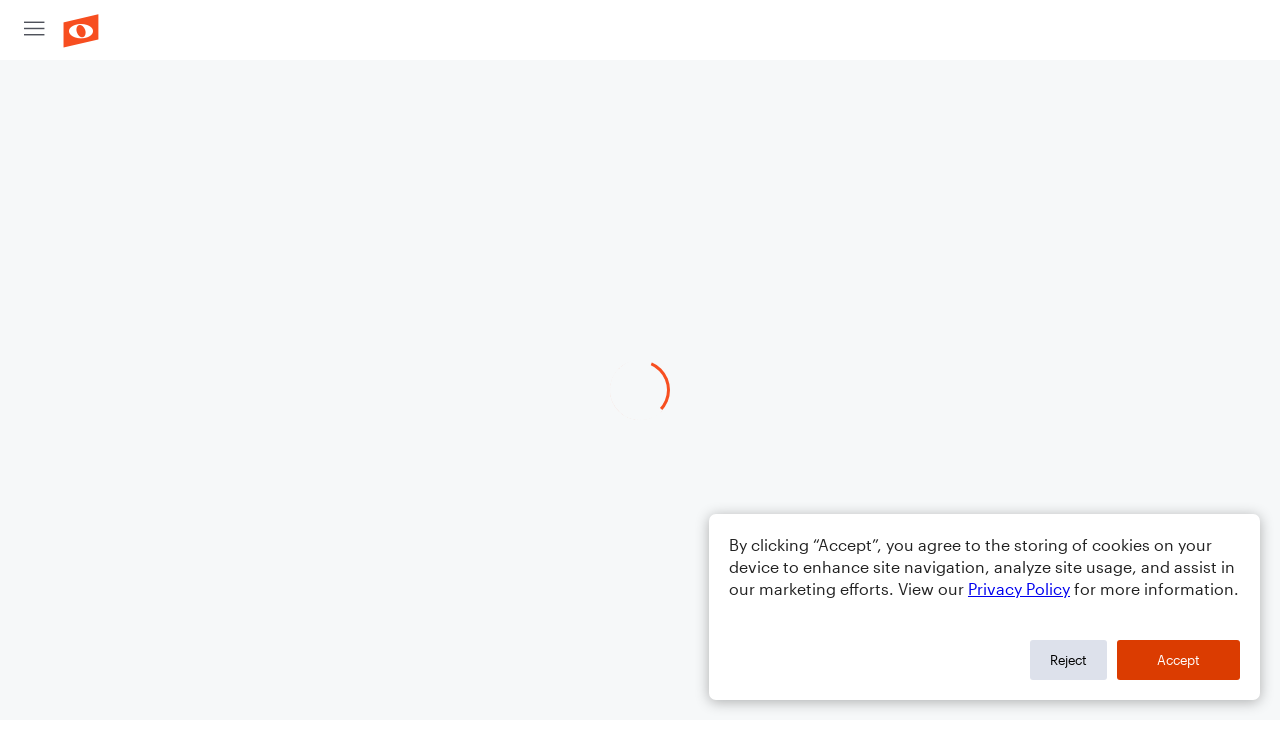

--- FILE ---
content_type: text/html; charset=utf-8
request_url: https://www.noteflight.com/scores/view/db6f240b4f4efb34d3186929df7ef869f42b196f
body_size: 140106
content:

<!-- Content that lives inside the main HTML div of the JS app (r3app) -->

<!-- JS that lives at the bottom of the page -->



<!DOCTYPE html>
<html lang="en" xml:lang="en" xmlns="http://www.w3.org/1999/xhtml">
  <!-- ver: production-2026-01-23-19-28-02 -->
  <head>
    <script>
  window.dataLayer = []; // Used by Google Tag Manager
</script>

  <script>
    // Initialize dataLayer for consent-based loading
    window.dataLayer = window.dataLayer || [];
    
    // Function to load GTM after consent
    window.loadGTM = function() {
      if (window.gtmLoaded) return; // Prevent double loading
      window.gtmLoaded = true;
      
      (function(w, d, s, l, i) {
        w[l] = w[l] || []
        w[l].push({ 'gtm.start': new Date().getTime(), event: 'gtm.js' })
        var f = d.getElementsByTagName(s)[0],
          j = d.createElement(s),
          dl = l != 'dataLayer' ? '&l=' + l : ''
        j.async = true

        var prev = ''
        var auth = ''
        var gtmq = ''
        if (prev !== '' && auth !== '') {
          gtmq = '&gtm_auth=' + auth + '&gtm_preview=' + prev + '&gtm_cookies_win=x'
        }

        j.src = 'https://www.googletagmanager.com/gtm.js?id=' + i + dl + gtmq
        f.parentNode.insertBefore(j, f)
      })(window, document, 'script', 'dataLayer', 'GTM-WKHQPP')
    };
  </script>

    <meta content="text/html;charset=UTF-8" http-equiv="content-type" />

      <meta name="robots" content="noindex" />

      <title>Hypersensitivity | Noteflight</title>

    <meta property="fb:app_id" content="1245729718815500"/>
    <meta property="og:site_name" content="Noteflight" />
    <meta name="p:domain_verify" content="cdc8b42f9fbde40f5e610c904cd87e9b"/>
      <meta property="og:title" content="Hypersensitivity | Noteflight" />
    <meta property="og:url" content="https://www.noteflight.com/scores/view/db6f240b4f4efb34d3186929df7ef869f42b196f" />

          <meta property="og:image" content="https://production-assets.noteflight.com/assets/images/facebook_link_image_2-c442092e06f1d2227d551e759e068f14.png" />

    <meta property="og:type" content="website" />
    <meta property="og:description" content="Noteflight online music notation software allows you to create, view, and share music with the Noteflight Community. You may also buy and sell music on Noteflight Marketplace. Sign up to get started!" />

    <meta name="thumbnail" content="https://production-assets.noteflight.com/assets/images/facebook_link_image_2-c442092e06f1d2227d551e759e068f14.png" />
    <meta name="viewport" content="width=device-width, initial-scale=1.0"/>
    <meta name="apple-mobile-web-app-capable" content="yes" />
    <meta name="apple-mobile-web-app-title" content="Noteflight">
    <meta name="application-name" content="Noteflight">
    <meta name="theme-color" content="#1D456B">
    <meta name="color-scheme" content="dark light">

    <meta name="description" content="Noteflight online music notation software allows you to create, view, and share music with the Noteflight Community. You may also buy and sell music on Noteflight Marketplace. Sign up to get started!" />

    <link rel="scheme.DC" href="http://purl.org/dc/elements/1.1/">


    <link rel="apple-touch-icon" sizes="180x180" href="/apple-touch-icon.png?v=XBr5qnywLR">
    <link rel="icon" type="image/png" href="/favicon-32x32.png?v=XBr5qnywLR" sizes="32x32">
    <link rel="icon" type="image/png" href="/favicon-16x16.png?v=XBr5qnywLR" sizes="16x16">
    <link rel="manifest" href="/manifest.json?v=XBr5qnywLR">
    <link rel="mask-icon" href="/safari-pinned-tab.svg?v=XBr5qnywLR" color="#5bbad5">
    <link rel="shortcut icon" href="/favicon.ico?v=XBr5qnywLR">

      <link rel="alternate" type="application/json+oembed" href="https://www.noteflight.com/services/oembed.json?url=https%3A%2F%2Fwww.noteflight.com%2Fscores%2Fview%2Fdb6f240b4f4efb34d3186929df7ef869f42b196f" title="Noteflight oEmbed Profile" />
      <link rel="alternate" type="text/xml+oembed" href="https://www.noteflight.com/services/oembed.xml?url=https%3A%2F%2Fwww.noteflight.com%2Fscores%2Fview%2Fdb6f240b4f4efb34d3186929df7ef869f42b196f" title="Noteflight oEmbed Profile" />

    <script src="https://production-assets.noteflight.com/assets/js/clientLib-27603189b1835efe99d6.dll.js"></script>
    <script src="https://production-assets.noteflight.com/assets/js/webapp-f3c837c210b528a15d8918f812d535cc.js"></script>

    <script type="text/javascript">
      document.documentElement.setAttribute("data-browser", navigator.userAgent);
      var embedded = false
        window.enableR2Escape = !embedded;
      window.hideR2Escape = function() {
        window.enableR2Escape = false;
        document.getElementById('r2escape').style.display = 'none';
      }
      setTimeout(function() {
        if (window.enableR2Escape) {
          document.getElementById('r2escape').style.display = 'block';
        }
      }, 15000);



      window.bootstrapApp(
        {
          manifest: {"clientLib.js":"js/clientLib-27603189b1835efe99d6.dll.js","editor.js":"js/editor-dc42f45a2ad29c9e0490dc530e13d551.js","printingLib.js":"js/printingLib-6c4802ad165e933e8b63a95ffd3c4c26.js","webapp.js":"js/webapp-f3c837c210b528a15d8918f812d535cc.js","webapp.css":"css/webapp-4289be3cb1adebff4fb4c7a0ec518e97.css","recorder.js":"js/recorder-743d2a89fb490987e51612e940c5d985.js","admin.js":"js/admin-148233c7734bf27fdc5905adf6127c06.js","admin.css":"css/admin-927d5cca50a0a06f08cc1aec38150ab2.css","adminReact.js":"js/adminReact-cedfa430a4359ef7cb236654ce81c7a8.js","adminReact.css":"css/adminReact-c1671814eec613e04c89dfae2c9f8cd6.css","instruments.js":"js/instruments-76297ef2ab68e4fee7ed03295fa3c2d9.js","videos/NoteflightVideo.webm":"videos/NoteflightVideo-80efcf76ca7ebd5ac8be7a3f7df9170d.webm","videos/NoteflightVideo.mp4":"videos/NoteflightVideo-092edd56f587fc3bc2aa6bad6a7a1e16.mp4","_/_/editor/nodeflight/fonts/NotoSansSC/NotoSansSC-Regular.otf":"_/_/editor/nodeflight/fonts/NotoSansSC/NotoSansSC-Regular-4654343f330af74f8804f48c341093fc.otf","_/_/editor/nodeflight/fonts/NotoSansSC/NotoSansSC-Regular.otf.fontfile":"_/_/editor/nodeflight/fonts/NotoSansSC/NotoSansSC-Regular.otf-4654343f330af74f8804f48c341093fc.fontfile","_/_/editor/nodeflight/fonts/NotoSansTC/NotoSansTC-Regular.otf":"_/_/editor/nodeflight/fonts/NotoSansTC/NotoSansTC-Regular-81aa3df4855abf5913c00041e9a01be0.otf","_/_/editor/nodeflight/fonts/NotoSansTC/NotoSansTC-Regular.otf.fontfile":"_/_/editor/nodeflight/fonts/NotoSansTC/NotoSansTC-Regular.otf-81aa3df4855abf5913c00041e9a01be0.fontfile","_/_/editor/nodeflight/fonts/NotoSansJP/NotoSansJP-Bold.otf":"_/_/editor/nodeflight/fonts/NotoSansJP/NotoSansJP-Bold-975a5f4a23123a512a8e5f263fd2a466.otf","_/_/editor/nodeflight/fonts/NotoSansJP/NotoSansJP-Bold.otf.fontfile":"_/_/editor/nodeflight/fonts/NotoSansJP/NotoSansJP-Bold.otf-975a5f4a23123a512a8e5f263fd2a466.fontfile","_/_/editor/nodeflight/fonts/NotoSansJP/NotoSansJP-Regular.otf":"_/_/editor/nodeflight/fonts/NotoSansJP/NotoSansJP-Regular-938ac6e2e9477082f3f0cacd2e868946.otf","_/_/editor/nodeflight/fonts/NotoSansJP/NotoSansJP-Regular.otf.fontfile":"_/_/editor/nodeflight/fonts/NotoSansJP/NotoSansJP-Regular.otf-938ac6e2e9477082f3f0cacd2e868946.fontfile","_/_/editor/nodeflight/fonts/NotoSansKR/NotoSansKR-Bold.otf":"_/_/editor/nodeflight/fonts/NotoSansKR/NotoSansKR-Bold-99916b4bb09ac5f0d88b18950ebf1d20.otf","_/_/editor/nodeflight/fonts/NotoSansKR/NotoSansKR-Bold.otf.fontfile":"_/_/editor/nodeflight/fonts/NotoSansKR/NotoSansKR-Bold.otf-99916b4bb09ac5f0d88b18950ebf1d20.fontfile","_/_/editor/nodeflight/fonts/NotoSansKR/NotoSansKR-Regular.otf":"_/_/editor/nodeflight/fonts/NotoSansKR/NotoSansKR-Regular-3bb92e07eafb9cc97d55d7c7c3a66765.otf","_/_/editor/nodeflight/fonts/NotoSansKR/NotoSansKR-Regular.otf.fontfile":"_/_/editor/nodeflight/fonts/NotoSansKR/NotoSansKR-Regular.otf-3bb92e07eafb9cc97d55d7c7c3a66765.fontfile","images/sell_ame_signup.png":"images/sell_ame_signup-d8e1dd1120b5cac36b387b15acd0ce67.png","images/sax_ed.png":"images/sax_ed-d4db75eefcda76890c44e1eb46e6a591.png","instruments/premium/SnareMarchingBandSolo/snare_roll.wav":"instruments/premium/SnareMarchingBandSolo/snare_roll-003aa279970b55dede3e8d1c1154544b.wav","instruments/premium/Harpsichord/HarpsiB2-1_B2.wav":"instruments/premium/Harpsichord/HarpsiB2-1_B2-649de0b911b2098eedd87e60f449ad98.wav","instruments/premium/Harpsichord/HarpsiCS2-1_Cs2.wav":"instruments/premium/Harpsichord/HarpsiCS2-1_Cs2-c58cd715d961d53215be0c7a2d5c2942.wav","images/help/favesAndComments.png":"images/help/favesAndComments-4eaf6ddefcc9e0def8069b8f7080f027.png","images/help_roto/favesAndComments.png":"images/help_roto/favesAndComments-4eaf6ddefcc9e0def8069b8f7080f027.png","instruments/premium/TenorMarchingBand/tenorEns1_roll.wav":"instruments/premium/TenorMarchingBand/tenorEns1_roll-faf064d8a46c5d423e97b4ea952a1d77.wav","instruments/premium/TenorMarchingBand/tenorEns2_roll.wav":"instruments/premium/TenorMarchingBand/tenorEns2_roll-1e6b7994f5f074ea4dc48a5a313b3f4e.wav","instruments/premium/TenorMarchingBand/tenorEns4_roll.wav":"instruments/premium/TenorMarchingBand/tenorEns4_roll-8c67528ced987fb5b5b6ead5b98eac77.wav","instruments/premium/TenorMarchingBand/tenorEns5_roll.wav":"instruments/premium/TenorMarchingBand/tenorEns5_roll-8aab47f89caeb21f26ed430dbc3e961c.wav","instruments/premium/Celesta/CelestaE4-2_E4.wav":"instruments/premium/Celesta/CelestaE4-2_E4-b1744948b087dc9dc05a44dd3caa0106.wav","instruments/premium/SnareMarchingBand/snareEns_roll.wav":"instruments/premium/SnareMarchingBand/snareEns_roll-79e3841f758037ee2d802794773ccb16.wav","images/allDevices50.png":"images/allDevices50-142f3bfd79316c21bea2f1537937ee99.png","instruments/premium/Rickenbacker/6Ric2-s6-as2-3-as2_As2.wav":"instruments/premium/Rickenbacker/6Ric2-s6-as2-3-as2_As2-6108f2b85633ce10ea9081f11e15ebb8.wav","instruments/premium/Rickenbacker/6Ric2-s6-e2-1-e2_E2.wav":"instruments/premium/Rickenbacker/6Ric2-s6-e2-1-e2_E2-3e14472579d9e6fa99fb81070aab93c2.wav","instruments/premium/Harpsichord/HarpsiF3-3_F3.wav":"instruments/premium/Harpsichord/HarpsiF3-3_F3-92b0d43e6cb450c0141237c703045b7d.wav","instruments/reverb/Large.wav":"instruments/reverb/Large-b402e3821c6b80ef6209dbc3dc52d7a0.wav","instruments/premium/TenorMarchingBand/tenorEns3_roll.wav":"instruments/premium/TenorMarchingBand/tenorEns3_roll-79c58a90464f123fed68b40776404736.wav","images/songCatalogArrangeMe.jpg":"images/songCatalogArrangeMe-353f4d35d75737abb03a5e154177f934.jpg","instruments/premium/Celesta/CelestaC6-1_C6.wav":"instruments/premium/Celesta/CelestaC6-1_C6-e0fb947bc90ed543949e08eed0f8deb8.wav","instruments/premium/Celesta/CelestaE5-2_E5.wav":"instruments/premium/Celesta/CelestaE5-2_E5-d5a50db62396393b4f28a160ef49d0e5.wav","instruments/premium/Celesta/CelestaE6-2_E6.wav":"instruments/premium/Celesta/CelestaE6-2_E6-754f8237f1921e16bd1f8a0512430cc7.wav","instruments/premium/Celesta/CelestaGS4-1_Gs4.wav":"instruments/premium/Celesta/CelestaGS4-1_Gs4-ceae9c181e78a1e79b2df00e49870b7a.wav","instruments/premium/Celesta/CelestaGS5-2_Gs5.wav":"instruments/premium/Celesta/CelestaGS5-2_Gs5-36d5dc70ee8caa22f7dddb59c00c9732.wav","instruments/premium/Rickenbacker/6Ric2-s3-b3-3-b3_B3.wav":"instruments/premium/Rickenbacker/6Ric2-s3-b3-3-b3_B3-8a5901081963ca7c9090d0b352e1400f.wav","instruments/premium/Rickenbacker/6Ric2-s4-e3-4-e3_E3.wav":"instruments/premium/Rickenbacker/6Ric2-s4-e3-4-e3_E3-8a8e789dbf016ca0510de126ae13da0e.wav","instruments/premium/OrchCymbals/GNWhit8.wav":"instruments/premium/OrchCymbals/GNWhit8-820deefde60a8b4bd194ec760f9e105b.wav","images/help/helpSearch.png":"images/help/helpSearch-883cafab9f177116e821ef5ab1f821d8.png","images/help_roto/helpSearch.png":"images/help_roto/helpSearch-883cafab9f177116e821ef5ab1f821d8.png","_/node_modules/font-awesome/fonts/fontawesome-webfont.svg?v=4.7.0":"_/node_modules/font-awesome/fonts/fontawesome-webfont-c1e38fd9e0e74ba58f7a2b77ef29fdd3.svg","instruments/premium/OrchCymbals/CAShitFF_1.wav":"instruments/premium/OrchCymbals/CAShitFF_1-a2df65b0c1c55d934e8c8d282721a4f1.wav","_/_/editor/nodeflight/fonts/Arimo/Arimo-Regular.ttf":"_/_/editor/nodeflight/fonts/Arimo/Arimo-Regular-1427de05a84edd07796fc285dd0338e5.ttf","_/_/editor/nodeflight/fonts/Arimo/Arimo-Regular.ttf.fontfile":"_/_/editor/nodeflight/fonts/Arimo/Arimo-Regular.ttf-1427de05a84edd07796fc285dd0338e5.fontfile","images/songCatalog.jpg":"images/songCatalog-fda042fd5c32d54e102d9eb363e3b650.jpg","images/EEBackground.jpg":"images/EEBackground-b281ce3807dccfda679e89c5435b5d0c.jpg","images/publish.jpg":"images/publish-58c976047bcb152ebaff8e8a7339967b.jpg","instruments/premium/Harpsichord/HarpsiCS4-2_Cs4.wav":"instruments/premium/Harpsichord/HarpsiCS4-2_Cs4-b79c9cfcbb9d65b05ef3cceec22d98da.wav","instruments/premium/Harpsichord/HarpsiF4-2_F4.wav":"instruments/premium/Harpsichord/HarpsiF4-2_F4-ca527e6320efee6719eebb7659a60d38.wav","instruments/premium/Celesta/CelestaC5-2_C5.wav":"instruments/premium/Celesta/CelestaC5-2_C5-ddf8c63609614bf50870bb6cf4415f3f.wav","instruments/premium/BassMarchingBand/bass1_roll.wav":"instruments/premium/BassMarchingBand/bass1_roll-839270d468ca31c84620af2c714b677f.wav","instruments/premium/BassMarchingBand/bass2_roll.wav":"instruments/premium/BassMarchingBand/bass2_roll-29c27b5bfe65d0eb19bedcddfde3550c.wav","instruments/premium/BassMarchingBand/bass3_roll.wav":"instruments/premium/BassMarchingBand/bass3_roll-07e3ca58a83b260c7d867186549de81b.wav","instruments/premium/BassMarchingBand/bass4_roll.wav":"instruments/premium/BassMarchingBand/bass4_roll-5c6369ca4678afdb7f691fb5f50050f4.wav","instruments/premium/BassMarchingBand/bass5_roll.wav":"instruments/premium/BassMarchingBand/bass5_roll-694e80454f696daea2c5b18d34451aec.wav","instruments/basic/SoloBass/sbasslegvdFs4_c1_1_c.wav":"instruments/basic/SoloBass/sbasslegvdFs4_c1_1_c-7ab7d7a8e984108b222bf939edfb9df1.wav","instruments/premium/SoloBass/sbasslegvdFs4_c1_1_c.wav":"instruments/premium/SoloBass/sbasslegvdFs4_c1_1_c-7ab7d7a8e984108b222bf939edfb9df1.wav","instruments/premium/OrchCymbals/CIShitF_2.wav":"instruments/premium/OrchCymbals/CIShitF_2-93f2a7855f4b953546ddae7dbccfe19e.wav","instruments/basic/GrandPiano/grandgS2.wav":"instruments/basic/GrandPiano/grandgS2-35850926218e7078b5f717eba96924c4.wav","instruments/premium/GrandPiano/grandgS2.wav":"instruments/premium/GrandPiano/grandgS2-35850926218e7078b5f717eba96924c4.wav","instruments/basic/GrandPiano/grandc2.wav":"instruments/basic/GrandPiano/grandc2-efa0e2da7d3981cc999b58a35b03b25b.wav","instruments/premium/GrandPiano/grandc2.wav":"instruments/premium/GrandPiano/grandc2-efa0e2da7d3981cc999b58a35b03b25b.wav","instruments/premium/RecycledPercussion/long_oh.wav":"instruments/premium/RecycledPercussion/long_oh-ec6d2ef0179b55e7f35fa31a0306298a.wav","instruments/premium/OrchBassDrum/BDhitFF_4.wav":"instruments/premium/OrchBassDrum/BDhitFF_4-cb3fe7a0d063c1a9e6b0a2f71b276598.wav","instruments/premium/OrchBassDrum/BDhitFF_3.wav":"instruments/premium/OrchBassDrum/BDhitFF_3-798202cfa6bfa7e8ef5c2c2bfd0ba09e.wav","instruments/premium/Violas/vlaltf3b3d_s2_1b3.wav":"instruments/premium/Violas/vlaltf3b3d_s2_1b3-d32db8a8c71213359bdb834d9349f616.wav","instruments/premium/Paul/Paul6A2-2c_A2.wav":"instruments/premium/Paul/Paul6A2-2c_A2-08e2bee731fbb20300369f8e2912645b.wav","instruments/premium/OrchBassDrum/BDhitFF_1.wav":"instruments/premium/OrchBassDrum/BDhitFF_1-36d41fb7161b46311178e84510e912c5.wav","instruments/premium/OrchBassDrum/BDhitFF_2.wav":"instruments/premium/OrchBassDrum/BDhitFF_2-6a14adb79d54edf59e1d4a6d1639f11b.wav","instruments/premium/Violas/vlaltf3ds3d_s1_2dS3.wav":"instruments/premium/Violas/vlaltf3ds3d_s1_2dS3-716e188721d44a7559c0ea49ebedf355.wav","instruments/premium/Rhodes/RhodesMF_d2.wav":"instruments/premium/Rhodes/RhodesMF_d2-8262d43659e37afa77ab21aaa24a0a13.wav","instruments/premium/Timpani/T2HhitFF_b2_1_R.wav":"instruments/premium/Timpani/T2HhitFF_b2_1_R-ca75a1131fef053da18b2eea5b79bdc8.wav","instruments/premium/Celesta/CelestaGS7-1_Gs7.wav":"instruments/premium/Celesta/CelestaGS7-1_Gs7-da6e35c6149f28046745c119fbbadd7e.wav","instruments/premium/OrchToms/TM2hit_f_1.wav":"instruments/premium/OrchToms/TM2hit_f_1-56bf8c02999eee67fed3898dc02433a1.wav","instruments/premium/OrchToms/TM1hit_f_1.wav":"instruments/premium/OrchToms/TM1hit_f_1-89e455d112012d5c6e2f8a0e639fbd27.wav","instruments/premium/Paul/Paul5F3-1c_F3.wav":"instruments/premium/Paul/Paul5F3-1c_F3-211e0b61d4a58cc3f53b6d11b2559808.wav","images/albums.jpg":"images/albums-840e42a916d3e0e96bef16c6521a76bf.jpg","instruments/premium/Celesta/CelestaC7-1_C7.wav":"instruments/premium/Celesta/CelestaC7-1_C7-c941902edc4ed77f9f6dfe8e25b8a37c.wav","instruments/premium/Celesta/CelestaGS6-3_Gs6.wav":"instruments/premium/Celesta/CelestaGS6-3_Gs6-b8772e82200e5d349ca0894d910b8c33.wav","resources/Resources_ja.properties":"resources/Resources_ja-90553b20fd6f731bef7c306b92955a83.properties","instruments/premium/RecycledPercussion/long_yeah.wav":"instruments/premium/RecycledPercussion/long_yeah-81a999947112fa6206cd5d25b7aee719.wav","instruments/premium/Violins/v1ltf3gs4d_s2_2.wav":"instruments/premium/Violins/v1ltf3gs4d_s2_2-976eac0389b7d8d32eccc8a1c4c3f57b.wav","instruments/premium/Cellos/clltf3b2d_s2_2.wav":"instruments/premium/Cellos/clltf3b2d_s2_2-46f94fe9304c5f274b1bc3379ac8260f.wav","resources/Resources_fr.properties":"resources/Resources_fr-10e259d385517aeb99b2f6c10c8a71ba.properties","resources/Resources_es-ES.properties":"resources/Resources_es-ES-3ae111c7f21b5b7555d5c1d3aeb0266c.properties","resources/Resources_de.properties":"resources/Resources_de-d6a6321d68ba4b664c0999b85eb7a711.properties","instruments/basic/Trumpet/t1legMF_aS4_1_aS4.wav":"instruments/basic/Trumpet/t1legMF_aS4_1_aS4-48fe19167c9e54f3b1e9ef26f4482456.wav","instruments/premium/Trumpet/t1legMF_aS4_1_aS4.wav":"instruments/premium/Trumpet/t1legMF_aS4_1_aS4-48fe19167c9e54f3b1e9ef26f4482456.wav","resources/Resources_es.properties":"resources/Resources_es-4c936111e986d5ac2fcb258db28f93f1.properties","resources/Resources_ca.properties":"resources/Resources_ca-d84e6a9bf74ab5e38785e77714c1b44a.properties","instruments/premium/Violins/v1ltf3as3d_s1_2.wav":"instruments/premium/Violins/v1ltf3as3d_s1_2-f8881007335bcd7e060767a3a2b49a82.wav","instruments/premium/Harpsichord/HarpsiA5-2_A5.wav":"instruments/premium/Harpsichord/HarpsiA5-2_A5-a261bb63a172297d195f8219ed093934.wav","instruments/premium/Harpsichord/HarpsiDS5-1_Ds5.wav":"instruments/premium/Harpsichord/HarpsiDS5-1_Ds5-0dd0fbef7036321a8ef0c3c663472e6d.wav","instruments/premium/Rickenbacker/6Ric2-s2-fs4-1-fs4_Fs4.wav":"instruments/premium/Rickenbacker/6Ric2-s2-fs4-1-fs4_Fs4-32631baf6e8d787bca5c642a8eb33aa3.wav","instruments/premium/Paul/Paul4AS3-1c_As3.wav":"instruments/premium/Paul/Paul4AS3-1c_As3-d9a6ee08029926df8371e0b07f5cf68d.wav","instruments/premium/Cellos/clsp2gs2d_s2_3.wav":"instruments/premium/Cellos/clsp2gs2d_s2_3-e219e436922f7814b5e9d597b91828e2.wav","templates/locale/de/content/help_new.html":"templates/locale/de/content/help_new-95a1e2c08757616b8e5e988ecde5bba5.html","instruments/premium/ChoirFemaleAah/AltoAhhMF-4-f4.wav":"instruments/premium/ChoirFemaleAah/AltoAhhMF-4-f4-bebdc29b93fd695ea83b1bc4d3489b30.wav","instruments/premium/Paul/Paul5CS3-2c_Cs3.wav":"instruments/premium/Paul/Paul5CS3-2c_Cs3-4ccdf7cd576a3a6d04c9c004aabb9d76.wav","images/marketplaceSellerSignupHeader.jpg":"images/marketplaceSellerSignupHeader-66a837a42b16d101b36bb4296963e258.jpg","resources/Resources_zh-TW.properties":"resources/Resources_zh-TW-7423d04118aa96b2b31080c317114776.properties","resources/Resources_zh-CN.properties":"resources/Resources_zh-CN-1470c3f3eae5d81d7230691872b1dcc3.properties","instruments/premium/Violins/v1ltf3fs6d_s4_1.wav":"instruments/premium/Violins/v1ltf3fs6d_s4_1-fdc867eb0cd0f3531f62dc9a0b4feb61.wav","instruments/premium/Rhodes/RhodesMF_f3.wav":"instruments/premium/Rhodes/RhodesMF_f3-63fb4817d55f2fa5cd83a7c49a0e8fe8.wav","_/_/editor/nodeflight/fonts/Montserrat/Montserrat-BoldItalic.ttf":"_/_/editor/nodeflight/fonts/Montserrat/Montserrat-BoldItalic-a32ae5d9b605d950167e7b71fab7b995.ttf","_/_/editor/nodeflight/fonts/Montserrat/Montserrat-BoldItalic.ttf.fontfile":"_/_/editor/nodeflight/fonts/Montserrat/Montserrat-BoldItalic.ttf-a32ae5d9b605d950167e7b71fab7b995.fontfile","instruments/premium/Rhodes/RhodesMF_e4.wav":"instruments/premium/Rhodes/RhodesMF_e4-7d7a03ae5eca4730f66a4571ba4733fd.wav","_/_/editor/nodeflight/fonts/Montserrat/Montserrat-Italic.ttf":"_/_/editor/nodeflight/fonts/Montserrat/Montserrat-Italic-e7728c27ba36b97eb82f27047bf0b6ac.ttf","_/_/editor/nodeflight/fonts/Montserrat/Montserrat-Italic.ttf.fontfile":"_/_/editor/nodeflight/fonts/Montserrat/Montserrat-Italic.ttf-e7728c27ba36b97eb82f27047bf0b6ac.fontfile","instruments/premium/OrganStop14/Stp24F31.wav":"instruments/premium/OrganStop14/Stp24F31-38f2bfd0276913e0922b81e996ed8728.wav","resources/Resources.properties":"resources/Resources-99ab41af55a153e4b30558e7011f3e0f.properties","templates/locale/fr/content/help_new.html":"templates/locale/fr/content/help_new-7d573ea5298c327270464d30d5b990d6.html","instruments/premium/Violas/vlaltf3gs3d_s2_1gS3.wav":"instruments/premium/Violas/vlaltf3gs3d_s2_1gS3-c5217d764758ec2d4c33bd498af45c14.wav","_/_/editor/nodeflight/fonts/Montserrat/Montserrat-Regular.ttf":"_/_/editor/nodeflight/fonts/Montserrat/Montserrat-Regular-3cd786652b8a2e9d41f210cb1a527ff6.ttf","_/_/editor/nodeflight/fonts/Montserrat/Montserrat-Regular.ttf.fontfile":"_/_/editor/nodeflight/fonts/Montserrat/Montserrat-Regular.ttf-3cd786652b8a2e9d41f210cb1a527ff6.fontfile","instruments/premium/Violas/vlaltf3f4d_s3_3f4.wav":"instruments/premium/Violas/vlaltf3f4d_s3_3f4-8e71e1e99b44fb956c0a422d5ae5c393.wav","_/_/editor/nodeflight/fonts/Montserrat/Montserrat-Bold.ttf":"_/_/editor/nodeflight/fonts/Montserrat/Montserrat-Bold-079ca05d3ded9bc107ab8a8da013be22.ttf","_/_/editor/nodeflight/fonts/Montserrat/Montserrat-Bold.ttf.fontfile":"_/_/editor/nodeflight/fonts/Montserrat/Montserrat-Bold.ttf-079ca05d3ded9bc107ab8a8da013be22.fontfile","templates/content/help_new.html":"templates/content/help_new-1f7797dd0f54407d3a47f7664005899d.html","instruments/premium/Basses/bsltf2g3d_s4_2.wav":"instruments/premium/Basses/bsltf2g3d_s4_2-d6cc26ded5dd9765bef08f5157d30527.wav","instruments/premium/Violins/v1ltf3e5d_s3_2.wav":"instruments/premium/Violins/v1ltf3e5d_s3_2-38ce3f5dd5f2392ca942d7b51a7e9f9a.wav","instruments/basic/SoloViola/svlalegvdF_s1_e6_1_1.wav":"instruments/basic/SoloViola/svlalegvdF_s1_e6_1_1-7b174e15e436900a68a92cde059c532d.wav","instruments/premium/SoloViola/svlalegvdF_s1_e6_1_1.wav":"instruments/premium/SoloViola/svlalegvdF_s1_e6_1_1-7b174e15e436900a68a92cde059c532d.wav","templates/locale/es/content/help_new.html":"templates/locale/es/content/help_new-60dae7caad5f5b9aeb676c2d11cd2ee4.html","templates/locale/es_ES/content/help_new.html":"templates/locale/es_ES/content/help_new-3551afe7427d422502b6954f82e7088f.html","templates/locale/ja/content/help_new.html":"templates/locale/ja/content/help_new-9c9fdb33a8ec2bf6325d1d1dcb2b7d9d.html","instruments/premium/FrenchHorn/shlegMF_a2_1_a2.wav":"instruments/premium/FrenchHorn/shlegMF_a2_1_a2-7b9dae5b7381921b311628e16c992371.wav","instruments/premium/Cellos/clltf3ds2d_s1_2.wav":"instruments/premium/Cellos/clltf3ds2d_s1_2-92af6f74de7c7aae87979c1e1b4a56dc.wav","instruments/premium/CymbalsMarchingBand/cym_crashing.wav":"instruments/premium/CymbalsMarchingBand/cym_crashing-6ad133c03ca6a6265d262c52d9e548bc.wav","instruments/premium/ChoirMaleAah/TenorAhhMF-6-g3.wav":"instruments/premium/ChoirMaleAah/TenorAhhMF-6-g3-1fe65a75e4d2cf2c9c7f3ae6bec8ba3e.wav","instruments/premium/ChoirMaleOoh/TenorOhhMF-10-as3.wav":"instruments/premium/ChoirMaleOoh/TenorOhhMF-10-as3-94e02a912a4e9ee06a17ea44244c4550.wav","instruments/basic/SoloCello/celegvibF_s1_e4_2_e4.wav":"instruments/basic/SoloCello/celegvibF_s1_e4_2_e4-20ed56dbb9ba12eb955e85af76e695ae.wav","instruments/premium/SoloCello/celegvibF_s1_e4_2_e4.wav":"instruments/premium/SoloCello/celegvibF_s1_e4_2_e4-20ed56dbb9ba12eb955e85af76e695ae.wav","instruments/basic/SoloViola/svlalegvdF_s1_e5_1_1.wav":"instruments/basic/SoloViola/svlalegvdF_s1_e5_1_1-55cc15b2e849ea43fba052abee492275.wav","instruments/premium/SoloViola/svlalegvdF_s1_e5_1_1.wav":"instruments/premium/SoloViola/svlalegvdF_s1_e5_1_1-55cc15b2e849ea43fba052abee492275.wav","instruments/premium/Basses/bspz3s1_1_f1.wav":"instruments/premium/Basses/bspz3s1_1_f1-345a0d396050f3c835af8aa5e8fa7a15.wav","_/_/editor/nodeflight/fonts/SourceSansPro/SourceSansPro-Bold.otf":"_/_/editor/nodeflight/fonts/SourceSansPro/SourceSansPro-Bold-751d4a14f36df3f4d63c274853c8d60b.otf","_/_/editor/nodeflight/fonts/SourceSansPro/SourceSansPro-Bold.otf.fontfile":"_/_/editor/nodeflight/fonts/SourceSansPro/SourceSansPro-Bold.otf-751d4a14f36df3f4d63c274853c8d60b.fontfile","instruments/premium/Basses/bsltf2cs3d_s4_2.wav":"instruments/premium/Basses/bsltf2cs3d_s4_2-b994d9798175dfeb3ed81fd38613a2b4.wav","instruments/premium/Basses/bsltf2as3d_s4_2.wav":"instruments/premium/Basses/bsltf2as3d_s4_2-626739bc1bd41e62eadd909eaf47c8fc.wav","templates/locale/ca/content/help_new.html":"templates/locale/ca/content/help_new-f47bf8aadd81ab2c66dc5b34b871299d.html","instruments/basic/SoloBass/baspizz3_s4_e1_3_e1.wav":"instruments/basic/SoloBass/baspizz3_s4_e1_3_e1-13026a7a48a6c737cb249e9470b91e80.wav","instruments/premium/SoloBass/baspizz3_s4_e1_3_e1.wav":"instruments/premium/SoloBass/baspizz3_s4_e1_3_e1-13026a7a48a6c737cb249e9470b91e80.wav","_/_/editor/nodeflight/fonts/SourceSansPro/SourceSansPro-Regular.otf":"_/_/editor/nodeflight/fonts/SourceSansPro/SourceSansPro-Regular-7a9975d8c02d6933c47df31af5854fb2.otf","_/_/editor/nodeflight/fonts/SourceSansPro/SourceSansPro-Regular.otf.fontfile":"_/_/editor/nodeflight/fonts/SourceSansPro/SourceSansPro-Regular.otf-7a9975d8c02d6933c47df31af5854fb2.fontfile","instruments/premium/ChoirFemaleAah/AltoAhhMF-6-g4.wav":"instruments/premium/ChoirFemaleAah/AltoAhhMF-6-g4-bccd95c7c3a15aa62a4b656c922b3220.wav","_/_/editor/nodeflight/fonts/SourceSerifPro/SourceSerifPro-Bold.otf":"_/_/editor/nodeflight/fonts/SourceSerifPro/SourceSerifPro-Bold-288798b7c6ac48893f754e7d46fdc0bd.otf","_/_/editor/nodeflight/fonts/SourceSerifPro/SourceSerifPro-Bold.otf.fontfile":"_/_/editor/nodeflight/fonts/SourceSerifPro/SourceSerifPro-Bold.otf-288798b7c6ac48893f754e7d46fdc0bd.fontfile","instruments/premium/UprightBass/1_a1abass.wav":"instruments/premium/UprightBass/1_a1abass-2ba643b64147089d5c9c381e2445d20e.wav","instruments/premium/Cellos/clltf3gs2d_s2_1.wav":"instruments/premium/Cellos/clltf3gs2d_s2_1-1c715125271eaae4820e248b1aa05a65.wav","instruments/premium/Violas/vlaltf3b4d_s3_2b4.wav":"instruments/premium/Violas/vlaltf3b4d_s3_2b4-f0759f510d57ce1153462e780b43e4f5.wav","instruments/basic/SoloViola/svlalegvdF_s4_g3_1_g.wav":"instruments/basic/SoloViola/svlalegvdF_s4_g3_1_g-9a9a0de2fd52357ce4f56cb66bedb29e.wav","instruments/premium/SoloViola/svlalegvdF_s4_g3_1_g.wav":"instruments/premium/SoloViola/svlalegvdF_s4_g3_1_g-9a9a0de2fd52357ce4f56cb66bedb29e.wav","instruments/premium/ChoirFemaleAah/SopAhhMF-3-d5.wav":"instruments/premium/ChoirFemaleAah/SopAhhMF-3-d5-e4b6812e5caf93dbf963ba7575d83802.wav","instruments/premium/OrganStop14/Stp24B3.wav":"instruments/premium/OrganStop14/Stp24B3-5c65c8904e52824640a2199d4410157d.wav","templates/locale/sk_SK/content/help_new.html":"templates/locale/sk_SK/content/help_new-bf6ab5c23c55b6ed6659cdf1aa11537c.html","instruments/basic/Trumpet/t1legMF_a3_2_a3.wav":"instruments/basic/Trumpet/t1legMF_a3_2_a3-62a9daf619fd82048fd4cdf94c87a676.wav","instruments/premium/Trumpet/t1legMF_a3_2_a3.wav":"instruments/premium/Trumpet/t1legMF_a3_2_a3-62a9daf619fd82048fd4cdf94c87a676.wav","images/help/scoreDetails.png":"images/help/scoreDetails-20ada75e4ba57e488aa4154611f99053.png","images/help_roto/scoreDetails.png":"images/help_roto/scoreDetails-20ada75e4ba57e488aa4154611f99053.png","templates/locale/zh-CN/content/help_new.html":"templates/locale/zh-CN/content/help_new-fb21742c977893fc65faaea86b465ace.html","templates/locale/zh-TW/content/help_new.html":"templates/locale/zh-TW/content/help_new-5d307e7ba08b9265bedf7e7f9c92d40a.html","instruments/premium/ChoirFemaleAah/SopAhhMF-7-fs5.wav":"instruments/premium/ChoirFemaleAah/SopAhhMF-7-fs5-20f83e6bfb6a0e26ebd2ebc8e763a366.wav","instruments/premium/ChoirMaleAah/BassesAhhMF-9-a2.wav":"instruments/premium/ChoirMaleAah/BassesAhhMF-9-a2-8525955d6a09eb0eda96c6ffc3d4dab0.wav","instruments/premium/Violas/vlaltf3ds5d_s4_1dS5.wav":"instruments/premium/Violas/vlaltf3ds5d_s4_1dS5-3979410725d0bc30c8ba9d17be6ce060.wav","instruments/basic/SoloCello/celegvibF_s1_aS3_1_a.wav":"instruments/basic/SoloCello/celegvibF_s1_aS3_1_a-952fb8299f8ffd9c8a58a1126d630ece.wav","instruments/premium/SoloCello/celegvibF_s1_aS3_1_a.wav":"instruments/premium/SoloCello/celegvibF_s1_aS3_1_a-952fb8299f8ffd9c8a58a1126d630ece.wav","instruments/basic/SoloCello/celegvibF_s1_e5_1_e5.wav":"instruments/basic/SoloCello/celegvibF_s1_e5_1_e5-c949fc44c394f69e223430cb1076f405.wav","instruments/premium/SoloCello/celegvibF_s1_e5_1_e5.wav":"instruments/premium/SoloCello/celegvibF_s1_e5_1_e5-c949fc44c394f69e223430cb1076f405.wav","instruments/premium/Basses/bsltf2a2d_s4_2.wav":"instruments/premium/Basses/bsltf2a2d_s4_2-5baad5d81ab459fcc070aa95e83880b8.wav","instruments/premium/Cellos/clltf3fs3d_s3_1.wav":"instruments/premium/Cellos/clltf3fs3d_s3_1-1221ace5eb8dec16af3f324a5721093c.wav","instruments/basic/SoloViolin/svlnpizzMF_s4_G3_1_G.wav":"instruments/basic/SoloViolin/svlnpizzMF_s4_G3_1_G-47fc51114139ec71759e6a02a31ac976.wav","instruments/premium/SoloViolin/svlnpizzMF_s4_G3_1_G.wav":"instruments/premium/SoloViolin/svlnpizzMF_s4_G3_1_G-47fc51114139ec71759e6a02a31ac976.wav","instruments/premium/BassClarinet/clarbslegnvMF_g4_2_g.wav":"instruments/premium/BassClarinet/clarbslegnvMF_g4_2_g-a0bae18afc416f4f447ea922dae90b83.wav","_/_/editor/nodeflight/fonts/SourceSerifPro/SourceSerifPro-Regular.otf":"_/_/editor/nodeflight/fonts/SourceSerifPro/SourceSerifPro-Regular-0dc42687cb978041edf6e92ff5a5d725.otf","_/_/editor/nodeflight/fonts/SourceSerifPro/SourceSerifPro-Regular.otf.fontfile":"_/_/editor/nodeflight/fonts/SourceSerifPro/SourceSerifPro-Regular.otf-0dc42687cb978041edf6e92ff5a5d725.fontfile","instruments/basic/SoloViolin/svlnlegvdF_s1_fS6_21.wav":"instruments/basic/SoloViolin/svlnlegvdF_s1_fS6_21-bf9a0c32e9d4f5b3b3f27fecfc033330.wav","instruments/premium/SoloViolin/svlnlegvdF_s1_fS6_21.wav":"instruments/premium/SoloViolin/svlnlegvdF_s1_fS6_21-bf9a0c32e9d4f5b3b3f27fecfc033330.wav","instruments/premium/BassClarinet/clarbslegnvMF_c2_1_c.wav":"instruments/premium/BassClarinet/clarbslegnvMF_c2_1_c-a2e3969b58539f7a8a0cb3f304408d9c.wav","instruments/premium/ChoirFemaleAah/AltoAhhMF-2-ds4.wav":"instruments/premium/ChoirFemaleAah/AltoAhhMF-2-ds4-553777cdedf2980b45bf6241b2dfd884.wav","instruments/premium/ChoirMaleAah/TenorAhhMF-10-as3.wav":"instruments/premium/ChoirMaleAah/TenorAhhMF-10-as3-2f24e2230a0bbf90158fd47c3bb34dc6.wav","instruments/premium/OrganStop14/Stp24C3.wav":"instruments/premium/OrganStop14/Stp24C3-17951f763faccc0b3b662dbac885c200.wav","instruments/reverb/Medium.wav":"instruments/reverb/Medium-60b56dfa6fa7a7af45364f5fa7b61e23.wav","instruments/premium/Cellos/clltf3as4d_s4_2.wav":"instruments/premium/Cellos/clltf3as4d_s4_2-65006d3c709ea1350513e3b4903ce504.wav","instruments/premium/Violins/v1ltf3d4d_s1_1.wav":"instruments/premium/Violins/v1ltf3d4d_s1_1-0e7578e50a81d5ffcb0441f584bf17a8.wav","instruments/basic/SoloViola/svlalegvdF_s3_aS3_1_.wav":"instruments/basic/SoloViola/svlalegvdF_s3_aS3_1_-a0e9238bd85d682d81d54f8a33ff769a.wav","instruments/premium/SoloViola/svlalegvdF_s3_aS3_1_.wav":"instruments/premium/SoloViola/svlalegvdF_s3_aS3_1_-a0e9238bd85d682d81d54f8a33ff769a.wav","instruments/basic/GrandPiano/grandf3.wav":"instruments/basic/GrandPiano/grandf3-2999f612c195b7ba67c06b77a6f3fef0.wav","instruments/premium/GrandPiano/grandf3.wav":"instruments/premium/GrandPiano/grandf3-2999f612c195b7ba67c06b77a6f3fef0.wav","instruments/basic/electricBass/wav22mono/E1.wav":"instruments/basic/electricBass/wav22mono/E1-3a2f02b29f22de2eb1516b7c38b47371.wav","instruments/premium/ChoirMaleAah/TenorAhhMF-5-fs3.wav":"instruments/premium/ChoirMaleAah/TenorAhhMF-5-fs3-f2f8fba42c83882dd7590ca27f24e711.wav","instruments/premium/OrganStop14/Stp24C6.wav":"instruments/premium/OrganStop14/Stp24C6-3022e67f80538261b43118a3291479cd.wav","instruments/premium/Basses/bsltf2as1d_s1_2.wav":"instruments/premium/Basses/bsltf2as1d_s1_2-07294a5fa60ac6c4758def70d9df9505.wav","instruments/premium/OrchToms/TM3hit_f_1.wav":"instruments/premium/OrchToms/TM3hit_f_1-fc74e48db7b0d460ce0e50f7d51cced6.wav","instruments/basic/SessionDrums/20ufipcrideff.wav":"instruments/basic/SessionDrums/20ufipcrideff-e096d9e1470072666abec427a4810922.wav","instruments/basic/SessionDrumsStd/20ufipcrideff.wav":"instruments/basic/SessionDrumsStd/20ufipcrideff-e096d9e1470072666abec427a4810922.wav","instruments/premium/SessionDrums/20ufipcrideff.wav":"instruments/premium/SessionDrums/20ufipcrideff-e096d9e1470072666abec427a4810922.wav","instruments/premium/SessionDrumsStd/20ufipcrideff.wav":"instruments/premium/SessionDrumsStd/20ufipcrideff-e096d9e1470072666abec427a4810922.wav","instruments/premium/Basses/bsltf2d2d_s2_2.wav":"instruments/premium/Basses/bsltf2d2d_s2_2-0b36298b0632724ee5ae1e0ecebdd53d.wav","instruments/basic/GrandPiano/grandfS4.wav":"instruments/basic/GrandPiano/grandfS4-cb15dc1aa7c2b0fb574a7770649ac329.wav","instruments/premium/GrandPiano/grandfS4.wav":"instruments/premium/GrandPiano/grandfS4-cb15dc1aa7c2b0fb574a7770649ac329.wav","instruments/basic/SoloViola/svlapizzMF_s4_c3_2_c.wav":"instruments/basic/SoloViola/svlapizzMF_s4_c3_2_c-5a4d0980be2e0faec5b6fd701ecd54d5.wav","instruments/premium/SoloViola/svlapizzMF_s4_c3_2_c.wav":"instruments/premium/SoloViola/svlapizzMF_s4_c3_2_c-5a4d0980be2e0faec5b6fd701ecd54d5.wav","instruments/basic/GrandPiano/grandcS4.wav":"instruments/basic/GrandPiano/grandcS4-3eacc341793719883e9da72d912d10f3.wav","instruments/premium/GrandPiano/grandcS4.wav":"instruments/premium/GrandPiano/grandcS4-3eacc341793719883e9da72d912d10f3.wav","instruments/premium/ChoirFemaleAah/AltoAhhMF-11-c5.wav":"instruments/premium/ChoirFemaleAah/AltoAhhMF-11-c5-343ce98f069e2da14e7f75d7be01d4d6.wav","instruments/premium/ChoirFemaleAah/AltoAhhMF-12-cs5.wav":"instruments/premium/ChoirFemaleAah/AltoAhhMF-12-cs5-00d69585c55dceed78fe0cfb4e9aeacd.wav","instruments/premium/ChoirFemaleAah/AltoAhhMF-5-fs4.wav":"instruments/premium/ChoirFemaleAah/AltoAhhMF-5-fs4-86d728eaf6ffcfc6b47279654fa83d72.wav","instruments/premium/ChoirMaleAah/BassesAhhMF-5-cs3.wav":"instruments/premium/ChoirMaleAah/BassesAhhMF-5-cs3-d0c17b9588616bb0a5e4331f125517e7.wav","instruments/premium/Stratocaster/Strat2C3mf5cr_C3.wav":"instruments/premium/Stratocaster/Strat2C3mf5cr_C3-2680e98a87faddb11d578b19a2c5d61a.wav","images/help_roto/copyrightedArr.png":"images/help_roto/copyrightedArr-c08371f2e480d9ae88be4f1732f26fd3.png","instruments/premium/Stratocaster/Strat1E2mf3cr_E2.wav":"instruments/premium/Stratocaster/Strat1E2mf3cr_E2-d8feda8273a35d95e45e5be1c6d0b2d7.wav","instruments/basic/SoloBass/sbasslegvdFs2_aS2_2_.wav":"instruments/basic/SoloBass/sbasslegvdFs2_aS2_2_-7f380bc8ea9cc68e3f3e9e511b3c2174.wav","instruments/premium/SoloBass/sbasslegvdFs2_aS2_2_.wav":"instruments/premium/SoloBass/sbasslegvdFs2_aS2_2_-7f380bc8ea9cc68e3f3e9e511b3c2174.wav","instruments/premium/Cellos/clsp2ds2d_s1_4.wav":"instruments/premium/Cellos/clsp2ds2d_s1_4-9631efcc1403bf9b1718c755d7af0ad0.wav","instruments/premium/UprightBass/1_a2abass.wav":"instruments/premium/UprightBass/1_a2abass-df6d30c7ff6d7fb3133e101e073fee40.wav","instruments/basic/SoloBass/sbasslegvdFs1_e3_2_e.wav":"instruments/basic/SoloBass/sbasslegvdFs1_e3_2_e-fc84e02c74cfbe106ab773e7885aba7e.wav","instruments/premium/SoloBass/sbasslegvdFs1_e3_2_e.wav":"instruments/premium/SoloBass/sbasslegvdFs1_e3_2_e-fc84e02c74cfbe106ab773e7885aba7e.wav","instruments/basic/SoloCello/celegvibF_s1_dS5_1_d.wav":"instruments/basic/SoloCello/celegvibF_s1_dS5_1_d-ae78ceeb1ca4880b46c92c0937f09ebb.wav","instruments/premium/SoloCello/celegvibF_s1_dS5_1_d.wav":"instruments/premium/SoloCello/celegvibF_s1_dS5_1_d-ae78ceeb1ca4880b46c92c0937f09ebb.wav","resources/Resources_sk-SK.properties":"resources/Resources_sk-SK-7e1c78c4b56a85fc9a3140cc7ece9bbd.properties","instruments/basic/SoloBass/sbasslegvdFs4_fS1_21.wav":"instruments/basic/SoloBass/sbasslegvdFs4_fS1_21-353f28ac7b55a61c561f59daf4a577d2.wav","instruments/premium/SoloBass/sbasslegvdFs4_fS1_21.wav":"instruments/premium/SoloBass/sbasslegvdFs4_fS1_21-353f28ac7b55a61c561f59daf4a577d2.wav","instruments/basic/GrandPiano/grandc3.wav":"instruments/basic/GrandPiano/grandc3-87a05fcd6e765d87409812758e3a524b.wav","instruments/premium/GrandPiano/grandc3.wav":"instruments/premium/GrandPiano/grandc3-87a05fcd6e765d87409812758e3a524b.wav","instruments/premium/ChoirFemaleAah/SopAhhMF-4-ds5.wav":"instruments/premium/ChoirFemaleAah/SopAhhMF-4-ds5-7ff761042b5a9880792e8e081dedd9a2.wav","instruments/premium/Violins/v1ltf3as4d_s3_2.wav":"instruments/premium/Violins/v1ltf3as4d_s3_2-bf4d87f9cfa1dbbee7df9346479b3e54.wav","instruments/premium/Basses/bspz3s2_1_d2.wav":"instruments/premium/Basses/bspz3s2_1_d2-882e9af0204e5e56e7bab697ac93fc92.wav","instruments/premium/ChoirFemaleAah/AltoAhhMF-1-d4.wav":"instruments/premium/ChoirFemaleAah/AltoAhhMF-1-d4-27e30ba0b44289a4f57e88d72348d2f5.wav","instruments/premium/ChoirFemaleOoh/AltoOhhMF-4-f4.wav":"instruments/premium/ChoirFemaleOoh/AltoOhhMF-4-f4-c3466df674f895251d5316204a5e32c8.wav","instruments/premium/ChoirFemaleOoh/AltoOhhMF-8-a4.wav":"instruments/premium/ChoirFemaleOoh/AltoOhhMF-8-a4-7698781af69d3646d619177ee6d7b657.wav","instruments/premium/ChoirMaleAah/BassesAhhMF-1-f3.wav":"instruments/premium/ChoirMaleAah/BassesAhhMF-1-f3-770e73f8ee5f410edb2de577686eb569.wav","instruments/basic/BasicGuitar/wav22mono/D3.wav":"instruments/basic/BasicGuitar/wav22mono/D3-133c1f954a60f87cc90b88a6789764a7.wav","instruments/basic/guitar/D3.wav":"instruments/basic/guitar/D3-133c1f954a60f87cc90b88a6789764a7.wav","instruments/premium/Ukulele/D3.wav":"instruments/premium/Ukulele/D3-133c1f954a60f87cc90b88a6789764a7.wav","instruments/premium/guitar/D3.wav":"instruments/premium/guitar/D3-133c1f954a60f87cc90b88a6789764a7.wav","instruments/premium/OrchSnare/SONhitlFFFF_4.wav":"instruments/premium/OrchSnare/SONhitlFFFF_4-5d1008aaa52ba696fedf94da625a8b85.wav","instruments/manifest.xml":"instruments/manifest-2ba196d1c9e2512b282c6754493f0955.xml","instruments/premium/Cellos/clltf3ds4d_s4_2b.wav":"instruments/premium/Cellos/clltf3ds4d_s4_2b-383fdbc73a53f800449c74bd06dc8be1.wav","instruments/premium/Cellos/clltf3b3d_s3_3.wav":"instruments/premium/Cellos/clltf3b3d_s3_3-a9531cdd93cc32f5d131ca8344fac323.wav","instruments/basic/SoloCello/celegvibF_s4_g2_1_g2.wav":"instruments/basic/SoloCello/celegvibF_s4_g2_1_g2-749209b3a0dcf3209569998393b07676.wav","instruments/premium/SoloCello/celegvibF_s4_g2_1_g2.wav":"instruments/premium/SoloCello/celegvibF_s4_g2_1_g2-749209b3a0dcf3209569998393b07676.wav","instruments/premium/ChoirFemaleOoh/AltoOhhMF-2-ds4.wav":"instruments/premium/ChoirFemaleOoh/AltoOhhMF-2-ds4-a20c20400e44a8c9074e84cf63295d62.wav","instruments/premium/ChoirMaleAah/BassesAhhMF-2-e3.wav":"instruments/premium/ChoirMaleAah/BassesAhhMF-2-e3-3722877294919cfc23e2507e0efa8016.wav","instruments/premium/ChoirMaleAah/BassesAhhMF-7-b2.wav":"instruments/premium/ChoirMaleAah/BassesAhhMF-7-b2-baed75f1076358f9dd807464f5581f3f.wav","instruments/premium/Paul/Paul6DS2-1c_Ds2.wav":"instruments/premium/Paul/Paul6DS2-1c_Ds2-84ba18c479f86d932ca502d62ec3f83d.wav","instruments/premium/Vibes/c4vibesmf11.wav":"instruments/premium/Vibes/c4vibesmf11-368b6a4c0146bf05a00504042f510b39.wav","instruments/premium/UprightBass/1_e2abass.wav":"instruments/premium/UprightBass/1_e2abass-90de0ee8922b7f054c7127ff96338f32.wav","instruments/basic/SoloCello/scllopizzF_s4_c2_1_c.wav":"instruments/basic/SoloCello/scllopizzF_s4_c2_1_c-f8cbfe5ad8cd3000b37478c03069baf8.wav","instruments/premium/SoloCello/scllopizzF_s4_c2_1_c.wav":"instruments/premium/SoloCello/scllopizzF_s4_c2_1_c-f8cbfe5ad8cd3000b37478c03069baf8.wav","instruments/premium/Paul/PaulHrmDS2-3c_Ds2.wav":"instruments/premium/Paul/PaulHrmDS2-3c_Ds2-2d7c4646b3c5f1f80c21df57c78a8598.wav","instruments/basic/BasicGuitar/wav22mono/E2.wav":"instruments/basic/BasicGuitar/wav22mono/E2-daa2cbf70c15387710fe089c570e1f5c.wav","instruments/basic/guitar/E2.wav":"instruments/basic/guitar/E2-daa2cbf70c15387710fe089c570e1f5c.wav","instruments/premium/Ukulele/E2.wav":"instruments/premium/Ukulele/E2-daa2cbf70c15387710fe089c570e1f5c.wav","instruments/premium/guitar/E2.wav":"instruments/premium/guitar/E2-daa2cbf70c15387710fe089c570e1f5c.wav","instruments/premium/OrchSnare/SONhitlFFFF_2.wav":"instruments/premium/OrchSnare/SONhitlFFFF_2-57a0d52fbf671518538adcaf4378065a.wav","instruments/basic/BasicViolin/wav22mono/A4.wav":"instruments/basic/BasicViolin/wav22mono/A4-5066285dc9a9ead9e9bf41e5531f65f0.wav","instruments/premium/AltoVoice/SopOoo-3-d5.wav":"instruments/premium/AltoVoice/SopOoo-3-d5-efedc3a7c70ef30e4957aaaebe72f10f.wav","instruments/premium/ChoirFemaleOoo/SopOoo-3-d5.wav":"instruments/premium/ChoirFemaleOoo/SopOoo-3-d5-efedc3a7c70ef30e4957aaaebe72f10f.wav","instruments/premium/ChoirMaleAah/BassesAhhMF-14-e2.wav":"instruments/premium/ChoirMaleAah/BassesAhhMF-14-e2-2384ac0bbf38c304a5719f7aff21c058.wav","instruments/premium/ChoirMaleAah/TenorAhhMF-13-cs4.wav":"instruments/premium/ChoirMaleAah/TenorAhhMF-13-cs4-945db98af8e3c6c17ad4d939568d4f41.wav","instruments/premium/SopranoVoice/SopOoo-3-d5.wav":"instruments/premium/SopranoVoice/SopOoo-3-d5-efedc3a7c70ef30e4957aaaebe72f10f.wav","instruments/premium/Voice/SopOoo-3-d5.wav":"instruments/premium/Voice/SopOoo-3-d5-efedc3a7c70ef30e4957aaaebe72f10f.wav","instruments/premium/Basses/bspz3s3_4_g2.wav":"instruments/premium/Basses/bspz3s3_4_g2-0f3bb59459732b9ce46da31aa16da3b7.wav","instruments/premium/Basses/bsltf2g1d_s1_1.wav":"instruments/premium/Basses/bsltf2g1d_s1_1-5e2167fc7c771e2372d92b86fcbbc83c.wav","instruments/premium/BaritoneSax/bsaxlegnvF_a3_1_a3.wav":"instruments/premium/BaritoneSax/bsaxlegnvF_a3_1_a3-248d1f7101679ff3605805a25126b11f.wav","instruments/premium/BaritoneVoice/TenorOooMF-16-d4.wav":"instruments/premium/BaritoneVoice/TenorOooMF-16-d4-9cb1a48c89288291dca69d9fdb2e2848.wav","instruments/premium/BassVoice/TenorOooMF-16-d4.wav":"instruments/premium/BassVoice/TenorOooMF-16-d4-9cb1a48c89288291dca69d9fdb2e2848.wav","instruments/premium/ChoirFemaleAah/AltoAhhMF-8-a4.wav":"instruments/premium/ChoirFemaleAah/AltoAhhMF-8-a4-0b247f0fe2f3fc32cbc1a79bb32682d7.wav","instruments/premium/ChoirFemaleOoh/SopOhhMF-4-ds5.wav":"instruments/premium/ChoirFemaleOoh/SopOhhMF-4-ds5-fd3d6c781920c4b6b1a16034f499b75d.wav","instruments/premium/ChoirMaleOoo/TenorOooMF-16-d4.wav":"instruments/premium/ChoirMaleOoo/TenorOooMF-16-d4-9cb1a48c89288291dca69d9fdb2e2848.wav","instruments/premium/TenorVoice/TenorOooMF-16-d4.wav":"instruments/premium/TenorVoice/TenorOooMF-16-d4-9cb1a48c89288291dca69d9fdb2e2848.wav","instruments/premium/UprightBass/1_a4abass.wav":"instruments/premium/UprightBass/1_a4abass-2bd3b2a44912b102ca3dd5e9de0bb831.wav","instruments/basic/Trumpet/t1legMF_e5_2_e5.wav":"instruments/basic/Trumpet/t1legMF_e5_2_e5-4d482304ebe018326550ecb88a9e9afc.wav","instruments/premium/Trumpet/t1legMF_e5_2_e5.wav":"instruments/premium/Trumpet/t1legMF_e5_2_e5-4d482304ebe018326550ecb88a9e9afc.wav","instruments/premium/Cellos/clsp2gs3d_s3_2.wav":"instruments/premium/Cellos/clsp2gs3d_s3_2-363888da0d8a35b28885d0216d14bf3d.wav","instruments/premium/Cellos/clpz3fs2_s1_1.wav":"instruments/premium/Cellos/clpz3fs2_s1_1-a4d4ea11e507b509d96f36d5f2f69fe4.wav","instruments/premium/EnglishHorn/ehrn2legnvMF_fS4_1_f.wav":"instruments/premium/EnglishHorn/ehrn2legnvMF_fS4_1_f-b72059f99a2707fc17531cdec2270a28.wav","instruments/basic/SoloCello/celegvibF_s3_cS3_2_c.wav":"instruments/basic/SoloCello/celegvibF_s3_cS3_2_c-7352d43e153fe032a216651dd1f2f63e.wav","instruments/premium/SoloCello/celegvibF_s3_cS3_2_c.wav":"instruments/premium/SoloCello/celegvibF_s3_cS3_2_c-7352d43e153fe032a216651dd1f2f63e.wav","instruments/premium/OrchSnare/SONhitlFFFF_3.wav":"instruments/premium/OrchSnare/SONhitlFFFF_3-548c2bdbe0185b2c5290f4eeec9f7552.wav","instruments/premium/Basses/bspz3s1_5_aS1.wav":"instruments/premium/Basses/bspz3s1_5_aS1-79eb509ccfd1bbcd21ec8e9dc35b7e5c.wav","instruments/premium/Marimba/Fs3Mmbamf1.wav":"instruments/premium/Marimba/Fs3Mmbamf1-ff7a76075626381cb685cde9b159fc16.wav","_/_/editor/nodeflight/fonts/Poppins/Poppins-Italic.ttf":"_/_/editor/nodeflight/fonts/Poppins/Poppins-Italic-ce3fff31c0f262aca227664f6f0d2fa2.ttf","_/_/editor/nodeflight/fonts/Poppins/Poppins-Italic.ttf.fontfile":"_/_/editor/nodeflight/fonts/Poppins/Poppins-Italic.ttf-ce3fff31c0f262aca227664f6f0d2fa2.fontfile","instruments/premium/Basses/bspz3s4_4_c3.wav":"instruments/premium/Basses/bspz3s4_4_c3-7d89b7f19c56d00f07424bffee44f71d.wav","instruments/basic/SoloBass/baspizz3_s1_a2_3_a2.wav":"instruments/basic/SoloBass/baspizz3_s1_a2_3_a2-291d85a392503a6db0e2361a4fca4885.wav","instruments/premium/SoloBass/baspizz3_s1_a2_3_a2.wav":"instruments/premium/SoloBass/baspizz3_s1_a2_3_a2-291d85a392503a6db0e2361a4fca4885.wav","instruments/premium/AcousticGuitar/sgp4D32.wav":"instruments/premium/AcousticGuitar/sgp4D32-eb0cf53cd9edcadb4f9fef5b2493ecfc.wav","instruments/premium/ChoirFemaleAah/AltoAhhMF-3-e4.wav":"instruments/premium/ChoirFemaleAah/AltoAhhMF-3-e4-df7a0cd9f129b57cd6e08200ac0db2ea.wav","instruments/premium/ChoirFemaleAah/SopAhhMF-10-a5.wav":"instruments/premium/ChoirFemaleAah/SopAhhMF-10-a5-f386db1d9aa302fab85de94866e245dc.wav","instruments/premium/ChoirFemaleAah/SopAhhMF-11-as5.wav":"instruments/premium/ChoirFemaleAah/SopAhhMF-11-as5-3aff79513b845818c0f7feff63b2333a.wav","instruments/premium/ChoirMaleAah/BassesAhhMF-10-gs2.wav":"instruments/premium/ChoirMaleAah/BassesAhhMF-10-gs2-ba7c3a4d7c246f48a8b08cb1976dcc37.wav","instruments/premium/ChoirMaleAah/BassesAhhMF-13-f2.wav":"instruments/premium/ChoirMaleAah/BassesAhhMF-13-f2-25ac217eb9e313fa62a0034146634acd.wav","instruments/premium/ChoirMaleAah/BassesAhhMF-3-ds3.wav":"instruments/premium/ChoirMaleAah/BassesAhhMF-3-ds3-5927ef694431f4e0152a78b558e14cc6.wav","instruments/premium/ChoirMaleAah/TenorAhhMF-17-e4.wav":"instruments/premium/ChoirMaleAah/TenorAhhMF-17-e4-274e59a56cba87d9f2c21c8dc08ab894.wav","instruments/basic/electricBass/wav22mono/D2.wav":"instruments/basic/electricBass/wav22mono/D2-beaffc6d09378baa783e351772fec81f.wav","instruments/basic/electricBass/wav22mono/D3.wav":"instruments/basic/electricBass/wav22mono/D3-8200424ee2b2beeb9c5568241bbf593d.wav","instruments/premium/CymbalsMarchingBand/cym_sizzle.wav":"instruments/premium/CymbalsMarchingBand/cym_sizzle-178661f39b9aec6f17b706c84dd15204.wav","instruments/premium/Cellos/clpz3ds2_s1_2.wav":"instruments/premium/Cellos/clpz3ds2_s1_2-a1e140c3c9dcdb71f17a0e203fc909e1.wav","instruments/basic/electricBass/wav22mono/A1.wav":"instruments/basic/electricBass/wav22mono/A1-fd2900d411641e44f496eb65df8d5fc1.wav","instruments/basic/electricBass/wav22mono/G2.wav":"instruments/basic/electricBass/wav22mono/G2-5a8f2c06e6adcaa973db3def2c2c52e4.wav","images/help/documentLayoutFormattingNew.png":"images/help/documentLayoutFormattingNew-69b717eda5894a592e8dbc4e3ab4cac3.png","images/help_roto/documentLayoutFormattingNew.png":"images/help_roto/documentLayoutFormattingNew-69b717eda5894a592e8dbc4e3ab4cac3.png","instruments/basic/SoloViola/svlalegvdF_s2_f4_1_f.wav":"instruments/basic/SoloViola/svlalegvdF_s2_f4_1_f-d0b883c204f858105e42fc266cbcf01c.wav","instruments/premium/SoloViola/svlalegvdF_s2_f4_1_f.wav":"instruments/premium/SoloViola/svlalegvdF_s2_f4_1_f-d0b883c204f858105e42fc266cbcf01c.wav","instruments/premium/Glockenspiel/glocke6.wav":"instruments/premium/Glockenspiel/glocke6-1a8cf9d320ee189a577056a74cf66b15.wav","instruments/premium/Vibes/g3vibesmf11.wav":"instruments/premium/Vibes/g3vibesmf11-0fa9c9327edc11b0360c9b83b3fa855a.wav","instruments/premium/Basses/bspz3s4_1_a3.wav":"instruments/premium/Basses/bspz3s4_1_a3-77d3d5bfecc64d58fe97fbb3884c4b0c.wav","instruments/premium/Basses/bspz3s4_3_fS3.wav":"instruments/premium/Basses/bspz3s4_3_fS3-c76942c698f2f1724c070ccc5da83b82.wav","_/_/editor/nodeflight/fonts/Poppins/Poppins-BoldItalic.ttf":"_/_/editor/nodeflight/fonts/Poppins/Poppins-BoldItalic-b10e7a6e913ca664cbdcb17894f9b419.ttf","_/_/editor/nodeflight/fonts/Poppins/Poppins-BoldItalic.ttf.fontfile":"_/_/editor/nodeflight/fonts/Poppins/Poppins-BoldItalic.ttf-b10e7a6e913ca664cbdcb17894f9b419.fontfile","instruments/basic/SoloBass/baspizz3_s3_c2_3_c2.wav":"instruments/basic/SoloBass/baspizz3_s3_c2_3_c2-a47fc88a5935e9dc1a444b2c119528f5.wav","instruments/premium/SoloBass/baspizz3_s3_c2_3_c2.wav":"instruments/premium/SoloBass/baspizz3_s3_c2_3_c2-a47fc88a5935e9dc1a444b2c119528f5.wav","instruments/premium/ChoirFemaleAah/AltoAhhMF-7-gs4.wav":"instruments/premium/ChoirFemaleAah/AltoAhhMF-7-gs4-35ad02858df449461a3c922aa8ba936a.wav","instruments/premium/ChoirFemaleAah/SopAhhMF-5-e5.wav":"instruments/premium/ChoirFemaleAah/SopAhhMF-5-e5-6fa61a149a4f3d92e0264b3d840717f8.wav","instruments/premium/ChoirFemaleAah/SopAhhMF-9-gs5.wav":"instruments/premium/ChoirFemaleAah/SopAhhMF-9-gs5-fd857a9a49bf57897cf0b5d892427c0d.wav","instruments/premium/ChoirFemaleOoh/SopOhhMF-11-as5.wav":"instruments/premium/ChoirFemaleOoh/SopOhhMF-11-as5-43687a862ff39e2f78deeb3d8fe88071.wav","instruments/basic/SoloBass/sbasslegvdFs1_a3_1_a.wav":"instruments/basic/SoloBass/sbasslegvdFs1_a3_1_a-e7bf33ece45c753286aa7c59945cfc86.wav","instruments/premium/SoloBass/sbasslegvdFs1_a3_1_a.wav":"instruments/premium/SoloBass/sbasslegvdFs1_a3_1_a-e7bf33ece45c753286aa7c59945cfc86.wav","instruments/basic/electricBass/wav22mono/G3.wav":"instruments/basic/electricBass/wav22mono/G3-ba220c396332db8183f9dc7dcb4f2120.wav","instruments/basic/SoloBass/sbasslegvdFs3_c2_2_c.wav":"instruments/basic/SoloBass/sbasslegvdFs3_c2_2_c-60f8430c0fc8f1998bc4a9e91153ca6a.wav","instruments/premium/SoloBass/sbasslegvdFs3_c2_2_c.wav":"instruments/premium/SoloBass/sbasslegvdFs3_c2_2_c-60f8430c0fc8f1998bc4a9e91153ca6a.wav","instruments/basic/SoloBass/baspizz3_s1_a3_2_a3.wav":"instruments/basic/SoloBass/baspizz3_s1_a3_2_a3-a9e3ffecebed121400ae062a080718c8.wav","instruments/premium/SoloBass/baspizz3_s1_a3_2_a3.wav":"instruments/premium/SoloBass/baspizz3_s1_a3_2_a3-a9e3ffecebed121400ae062a080718c8.wav","instruments/basic/piano/wav22mono/C1.wav":"instruments/basic/piano/wav22mono/C1-89b2b93725de7215b89d1ba5b17d352f.wav","instruments/premium/piano/C1.wav":"instruments/premium/piano/C1-89b2b93725de7215b89d1ba5b17d352f.wav","instruments/premium/AcousticGuitar/sgp6A25.wav":"instruments/premium/AcousticGuitar/sgp6A25-fd369d83a00841d0c571513415a64e02.wav","instruments/premium/Harp/harpL_e3.wav":"instruments/premium/Harp/harpL_e3-c721c3047c99aec2b759508e1dd87e4d.wav","images/noteflightHomePageBG.jpg":"images/noteflightHomePageBG-6bef45e0debe4fa17381c872c04a9733.jpg","instruments/basic/SoloCello/clospcF_s4_c2_2_c2.wav":"instruments/basic/SoloCello/clospcF_s4_c2_2_c2-35f0eeb6c31d380dc2ae805b60d980f9.wav","instruments/premium/SoloCello/clospcF_s4_c2_2_c2.wav":"instruments/premium/SoloCello/clospcF_s4_c2_2_c2-35f0eeb6c31d380dc2ae805b60d980f9.wav","instruments/premium/Cellos/clpz3b2_s2_3.wav":"instruments/premium/Cellos/clpz3b2_s2_3-96fdc63a83b6237534f66e37276d9496.wav","instruments/basic/Trumpet/t1legMF_a5_3_a5.wav":"instruments/basic/Trumpet/t1legMF_a5_3_a5-cc3a09a9aea0f7a2a10c2d9d37e47d2b.wav","instruments/premium/Trumpet/t1legMF_a5_3_a5.wav":"instruments/premium/Trumpet/t1legMF_a5_3_a5-cc3a09a9aea0f7a2a10c2d9d37e47d2b.wav","instruments/premium/ChoirFemaleAah/AltoAhhMF-10-b4.wav":"instruments/premium/ChoirFemaleAah/AltoAhhMF-10-b4-50feb33caa0aa2d37ecb6aef08b5bab0.wav","instruments/premium/ChoirFemaleOoh/AltoOhhMF-5-fs4.wav":"instruments/premium/ChoirFemaleOoh/AltoOhhMF-5-fs4-178260c118086a0195f3486e130bb715.wav","instruments/premium/ChoirMaleAah/BassesAhhMF-8-as2.wav":"instruments/premium/ChoirMaleAah/BassesAhhMF-8-as2-30bd0f453c65320651d2198e94e27fa7.wav","images/ipad_kilroy.png":"images/ipad_kilroy-cf409d690c0b44be518ea0220cf6fdf3.png","instruments/basic/BasicViolin/wav22mono/E5.wav":"instruments/basic/BasicViolin/wav22mono/E5-b33db675559cba22bc1c16e69a8aa9a5.wav","instruments/premium/BassClarinet/clarbslegnvMF_c3_1_c.wav":"instruments/premium/BassClarinet/clarbslegnvMF_c3_1_c-cd6911d4f6cfd9a93843b3d3e958ec03.wav","instruments/basic/SoloBass/baspizz3_s1_cS3_2_cS.wav":"instruments/basic/SoloBass/baspizz3_s1_cS3_2_cS-51a1efb22e5de15946309d70cc95fdc4.wav","instruments/premium/SoloBass/baspizz3_s1_cS3_2_cS.wav":"instruments/premium/SoloBass/baspizz3_s1_cS3_2_cS-51a1efb22e5de15946309d70cc95fdc4.wav","instruments/premium/Violins/v1ltf3a5d_s4_1.wav":"instruments/premium/Violins/v1ltf3a5d_s4_1-ee2fb687b927c729a0efabf774f70804.wav","instruments/premium/BassClarinet/clarbslegnvMF_e2_1_e.wav":"instruments/premium/BassClarinet/clarbslegnvMF_e2_1_e-502a9c5c4be258b6ea1e5cfd387c0e45.wav","instruments/basic/GrandPiano/granda3.wav":"instruments/basic/GrandPiano/granda3-5e2ce0efcaa8419fcbf7fa4884460061.wav","instruments/premium/GrandPiano/granda3.wav":"instruments/premium/GrandPiano/granda3-5e2ce0efcaa8419fcbf7fa4884460061.wav","instruments/premium/BaritoneSax/bsaxlegnvF_e4_3_e4.wav":"instruments/premium/BaritoneSax/bsaxlegnvF_e4_3_e4-92cd697aa901da498e14ade474d1af4e.wav","instruments/basic/BasicViolin/wav22mono/G3.wav":"instruments/basic/BasicViolin/wav22mono/G3-9fbdfbf26c961558cbdf50d8741e076a.wav","instruments/basic/SoloViolin/svlnlegvdF_s3_fS4_11.wav":"instruments/basic/SoloViolin/svlnlegvdF_s3_fS4_11-49c7447d7367c812886461295723e393.wav","instruments/premium/SoloViolin/svlnlegvdF_s3_fS4_11.wav":"instruments/premium/SoloViolin/svlnlegvdF_s3_fS4_11-49c7447d7367c812886461295723e393.wav","instruments/premium/AcousticGuitar/sgp3G35.wav":"instruments/premium/AcousticGuitar/sgp3G35-1257c7742bab6ca078b37ce7f77b54b3.wav","instruments/basic/SoloViola/svlalegvdF_s1_c6_1_1.wav":"instruments/basic/SoloViola/svlalegvdF_s1_c6_1_1-de3b2d519431b88e585543ec7cf042d5.wav","instruments/premium/SoloViola/svlalegvdF_s1_c6_1_1.wav":"instruments/premium/SoloViola/svlalegvdF_s1_c6_1_1-de3b2d519431b88e585543ec7cf042d5.wav","instruments/premium/ChoirFemaleAah/SopAhhMF-12-b5.wav":"instruments/premium/ChoirFemaleAah/SopAhhMF-12-b5-a8d19ac7cdf48c446c3e050ac1c57606.wav","instruments/premium/ChoirFemaleAah/SopAhhMF-6-f5.wav":"instruments/premium/ChoirFemaleAah/SopAhhMF-6-f5-30c19ee1f93e375721e7c2567a100a5c.wav","instruments/premium/ChoirFemaleAah/SopAhhMF-8-g5.wav":"instruments/premium/ChoirFemaleAah/SopAhhMF-8-g5-0f8b31d79e78513584211e4c4bdb0a74.wav","instruments/premium/ChoirMaleAah/BassesAhhMF-11-g2.wav":"instruments/premium/ChoirMaleAah/BassesAhhMF-11-g2-98ec406af7d022b564e9354c47e1af95.wav","instruments/premium/ChoirMaleAah/TenorAhhMF-7-gs3.wav":"instruments/premium/ChoirMaleAah/TenorAhhMF-7-gs3-0e37a792dfe679ef2ac60bc5ebbeb9e7.wav","instruments/premium/AcousticGuitar/sgp1E41.wav":"instruments/premium/AcousticGuitar/sgp1E41-63de03d727966fe1aa70edcef4b317f2.wav","instruments/basic/SoloViolin/svlnlegvdF_s3_a4_1_a.wav":"instruments/basic/SoloViolin/svlnlegvdF_s3_a4_1_a-f885efba2da2a4ada0af22fc6e566836.wav","instruments/premium/SoloViolin/svlnlegvdF_s3_a4_1_a.wav":"instruments/premium/SoloViolin/svlnlegvdF_s3_a4_1_a-f885efba2da2a4ada0af22fc6e566836.wav","instruments/premium/Baritone/tbclegF_aS1_2_aS1.wav":"instruments/premium/Baritone/tbclegF_aS1_2_aS1-9b6c482e85e16e9b53ef59018f7ba101.wav","instruments/premium/Tuba/tbclegF_aS1_2_aS1.wav":"instruments/premium/Tuba/tbclegF_aS1_2_aS1-9b6c482e85e16e9b53ef59018f7ba101.wav","instruments/premium/Cellos/clsp2b2d_s2_1.wav":"instruments/premium/Cellos/clsp2b2d_s2_1-1063e2c0467e0630279be6b9ecbba8f2.wav","images/soundCheckCoverArt.png":"images/soundCheckCoverArt-bbc3ca01be7d32b4a531d64301526d2d.png","instruments/premium/Vibes/ds4vibesmf11.wav":"instruments/premium/Vibes/ds4vibesmf11-8ea717dc9e32a2757b78f26f2ce8bb37.wav","instruments/premium/BassClarinet/clarbslegnvMF_c4_1_c.wav":"instruments/premium/BassClarinet/clarbslegnvMF_c4_1_c-9048a0009d7fde04ca82e236906ad906.wav","_/node_modules/font-awesome/fonts/fontawesome-webfont.eot":"_/node_modules/font-awesome/fonts/fontawesome-webfont-8b43027f47b20503057dfbbaa9401fef.eot","_/node_modules/font-awesome/fonts/fontawesome-webfont.ttf?v=4.7.0":"_/node_modules/font-awesome/fonts/fontawesome-webfont-1e59d2330b4c6deb84b340635ed36249.ttf","instruments/basic/acousticBass/wav22mono/F1.wav":"instruments/basic/acousticBass/wav22mono/F1-7a3977f7250291815bef77550c04768b.wav","instruments/basic/SoloViola/svlasp2_s4_g3_1_g3.wav":"instruments/basic/SoloViola/svlasp2_s4_g3_1_g3-4c0253a9b40d0e87d92f5f9fbe0fa215.wav","instruments/premium/SoloViola/svlasp2_s4_g3_1_g3.wav":"instruments/premium/SoloViola/svlasp2_s4_g3_1_g3-4c0253a9b40d0e87d92f5f9fbe0fa215.wav","instruments/premium/AcousticGuitar/sgp1E5.wav":"instruments/premium/AcousticGuitar/sgp1E5-895efc1e5ac7f7119b2919463978dc26.wav","instruments/premium/Cellos/clsp2g4d_s4_2.wav":"instruments/premium/Cellos/clsp2g4d_s4_2-a595f63a272e0d47d5ec72f6efa7a1db.wav","instruments/basic/BasicViolin/wav22mono/E6.wav":"instruments/basic/BasicViolin/wav22mono/E6-e59a5d5193fa35ef579f59efee83929d.wav","instruments/premium/Harp/harpL_a3.wav":"instruments/premium/Harp/harpL_a3-6b75bff54680a181214e54caa9bdf373.wav","instruments/premium/Rhodes/RhodesMF_c3.wav":"instruments/premium/Rhodes/RhodesMF_c3-02d49d5e7cab0e8c1aa26900aa5d3eec.wav","instruments/premium/AltoVoice/SopOoo-6-f5.wav":"instruments/premium/AltoVoice/SopOoo-6-f5-42a7e83d98f1a7979e43e80e8cc6e900.wav","instruments/premium/Celesta/CelestaE7-2_E7.wav":"instruments/premium/Celesta/CelestaE7-2_E7-ac391f917aa127ca615ae366d7234c9c.wav","instruments/premium/ChoirFemaleAah/AltoAhhMF-9-as4.wav":"instruments/premium/ChoirFemaleAah/AltoAhhMF-9-as4-a0a09b2b7507173fcd037012b11bd225.wav","instruments/premium/ChoirFemaleAah/SopAhhMF-13-c6.wav":"instruments/premium/ChoirFemaleAah/SopAhhMF-13-c6-f317428311350fb65a94a28a18d4347b.wav","instruments/premium/ChoirFemaleOoh/AltoOhhMF-10-b4.wav":"instruments/premium/ChoirFemaleOoh/AltoOhhMF-10-b4-2527906ea28ceb8e7510cf8525769040.wav","instruments/premium/ChoirFemaleOoh/AltoOhhMF-14-cs5.wav":"instruments/premium/ChoirFemaleOoh/AltoOhhMF-14-cs5-97711414f4ef2fa56d8ebf036aae6fd2.wav","instruments/premium/ChoirFemaleOoo/SopOoo-6-f5.wav":"instruments/premium/ChoirFemaleOoo/SopOoo-6-f5-42a7e83d98f1a7979e43e80e8cc6e900.wav","instruments/premium/ChoirMaleAah/BassesAhhMF-12-fs2.wav":"instruments/premium/ChoirMaleAah/BassesAhhMF-12-fs2-d5d02719cad6ef480236d91a220a44b4.wav","instruments/premium/ChoirMaleAah/BassesAhhMF-4-d3.wav":"instruments/premium/ChoirMaleAah/BassesAhhMF-4-d3-0758e2ee4b0a62c3b750e65c144bf46e.wav","instruments/premium/Harpsichord/HarpsiCS6-2_Cs6.wav":"instruments/premium/Harpsichord/HarpsiCS6-2_Cs6-ed735397421fca60fd9948c00dc87d2c.wav","instruments/premium/Rickenbacker/6Ric2-s1-c5-3-c5_C5.wav":"instruments/premium/Rickenbacker/6Ric2-s1-c5-3-c5_C5-7f6a6c7b517266170c212f9f525b9f29.wav","instruments/premium/SopranoVoice/SopOoo-6-f5.wav":"instruments/premium/SopranoVoice/SopOoo-6-f5-42a7e83d98f1a7979e43e80e8cc6e900.wav","instruments/premium/Voice/SopOoo-6-f5.wav":"instruments/premium/Voice/SopOoo-6-f5-42a7e83d98f1a7979e43e80e8cc6e900.wav","images/arrangeMeSignupHeader.jpg":"images/arrangeMeSignupHeader-b2de5bdd121e861eeb769111fa5fb4ab.jpg","_/_/editor/nodeflight/fonts/Raleway/Raleway-Regular.ttf":"_/_/editor/nodeflight/fonts/Raleway/Raleway-Regular-9ade142e81dd8d55cd3265c1529bef5e.ttf","_/_/editor/nodeflight/fonts/Raleway/Raleway-Regular.ttf.fontfile":"_/_/editor/nodeflight/fonts/Raleway/Raleway-Regular.ttf-9ade142e81dd8d55cd3265c1529bef5e.fontfile","_/_/editor/nodeflight/fonts/Raleway/Raleway-Bold.ttf":"_/_/editor/nodeflight/fonts/Raleway/Raleway-Bold-d1a96e2aa6257c864d4d879dfb52fd0c.ttf","_/_/editor/nodeflight/fonts/Raleway/Raleway-Bold.ttf.fontfile":"_/_/editor/nodeflight/fonts/Raleway/Raleway-Bold.ttf-d1a96e2aa6257c864d4d879dfb52fd0c.fontfile","images/help/scoreSettingsNew.png":"images/help/scoreSettingsNew-1f50079d184d398174cd01c640f08a15.png","images/help_roto/scoreSettingsNew.png":"images/help_roto/scoreSettingsNew-1f50079d184d398174cd01c640f08a15.png","instruments/basic/SoloCello/celegvibF_s2_f3_1_f3.wav":"instruments/basic/SoloCello/celegvibF_s2_f3_1_f3-9f1bb5caf4faf9ac99c15a165366b15d.wav","instruments/premium/SoloCello/celegvibF_s2_f3_1_f3.wav":"instruments/premium/SoloCello/celegvibF_s2_f3_1_f3-9f1bb5caf4faf9ac99c15a165366b15d.wav","instruments/basic/BasicGuitar/wav22mono/A2.wav":"instruments/basic/BasicGuitar/wav22mono/A2-16a8152edfb0368d9cbfc95cec7b0fe4.wav","instruments/basic/guitar/A2.wav":"instruments/basic/guitar/A2-16a8152edfb0368d9cbfc95cec7b0fe4.wav","instruments/premium/Ukulele/A2.wav":"instruments/premium/Ukulele/A2-16a8152edfb0368d9cbfc95cec7b0fe4.wav","instruments/premium/guitar/A2.wav":"instruments/premium/guitar/A2-16a8152edfb0368d9cbfc95cec7b0fe4.wav","instruments/premium/OrganStop14/Stp24A2.wav":"instruments/premium/OrganStop14/Stp24A2-20b633071de7d423702327bbabdd939a.wav","instruments/basic/PBassPick/XPBassP2_s4_f1_3_f1.wav":"instruments/basic/PBassPick/XPBassP2_s4_f1_3_f1-1bd8d7807a60dfb1e764515ce39c3a2a.wav","instruments/premium/PBassPick/XPBassP2_s4_f1_3_f1.wav":"instruments/premium/PBassPick/XPBassP2_s4_f1_3_f1-1bd8d7807a60dfb1e764515ce39c3a2a.wav","instruments/basic/SoloViola/svlalegvdF_s1_c5_2_c.wav":"instruments/basic/SoloViola/svlalegvdF_s1_c5_2_c-f8f93a5a6ef0624048356f4ac0b6fe0d.wav","instruments/premium/SoloViola/svlalegvdF_s1_c5_2_c.wav":"instruments/premium/SoloViola/svlalegvdF_s1_c5_2_c-f8f93a5a6ef0624048356f4ac0b6fe0d.wav","_/_/editor/nodeflight/fonts/Raleway/Raleway-BoldItalic.ttf":"_/_/editor/nodeflight/fonts/Raleway/Raleway-BoldItalic-e2ef1acbb9ab93ce98b8cf1cb02637be.ttf","_/_/editor/nodeflight/fonts/Raleway/Raleway-BoldItalic.ttf.fontfile":"_/_/editor/nodeflight/fonts/Raleway/Raleway-BoldItalic.ttf-e2ef1acbb9ab93ce98b8cf1cb02637be.fontfile","_/_/editor/nodeflight/fonts/Raleway/Raleway-Italic.ttf":"_/_/editor/nodeflight/fonts/Raleway/Raleway-Italic-2a3303d3281dbe80bec62315ef46afd1.ttf","_/_/editor/nodeflight/fonts/Raleway/Raleway-Italic.ttf.fontfile":"_/_/editor/nodeflight/fonts/Raleway/Raleway-Italic.ttf-2a3303d3281dbe80bec62315ef46afd1.fontfile","instruments/premium/AcousticGuitar/sgp1G41.wav":"instruments/premium/AcousticGuitar/sgp1G41-62e1ae6eceafeb1b7c3995c698a5037f.wav","instruments/premium/Basses/bssp2fs1d_s1_4.wav":"instruments/premium/Basses/bssp2fs1d_s1_4-18c2660b64116071d779dcc88d97bfe1.wav","instruments/basic/PBassPick/XPBassP2_s2_a2_2_a2.wav":"instruments/basic/PBassPick/XPBassP2_s2_a2_2_a2-cff0ad6a2351435658782658c8fbb9ef.wav","instruments/premium/PBassPick/XPBassP2_s2_a2_2_a2.wav":"instruments/premium/PBassPick/XPBassP2_s2_a2_2_a2-cff0ad6a2351435658782658c8fbb9ef.wav","instruments/basic/SoloBass/sbasslegvdFs3_f2_2_f.wav":"instruments/basic/SoloBass/sbasslegvdFs3_f2_2_f-97d9192518a50ad12f70da6fcf567be0.wav","instruments/premium/SoloBass/sbasslegvdFs3_f2_2_f.wav":"instruments/premium/SoloBass/sbasslegvdFs3_f2_2_f-97d9192518a50ad12f70da6fcf567be0.wav","instruments/premium/BaritoneVoice/TenorOooMF-10-a3.wav":"instruments/premium/BaritoneVoice/TenorOooMF-10-a3-278b71fb14569c543ce23d3f2dfd0344.wav","instruments/premium/BassVoice/TenorOooMF-10-a3.wav":"instruments/premium/BassVoice/TenorOooMF-10-a3-278b71fb14569c543ce23d3f2dfd0344.wav","instruments/premium/ChoirMaleAah/BassesAhhMF-6-c3.wav":"instruments/premium/ChoirMaleAah/BassesAhhMF-6-c3-dd8b5d9b6733c7930a0f3905ecd9de05.wav","instruments/premium/ChoirMaleOoo/TenorOooMF-10-a3.wav":"instruments/premium/ChoirMaleOoo/TenorOooMF-10-a3-278b71fb14569c543ce23d3f2dfd0344.wav","instruments/premium/TenorVoice/TenorOooMF-10-a3.wav":"instruments/premium/TenorVoice/TenorOooMF-10-a3-278b71fb14569c543ce23d3f2dfd0344.wav","instruments/basic/PBassPick/XPBassP2_s1_fS3_2_fS.wav":"instruments/basic/PBassPick/XPBassP2_s1_fS3_2_fS-74a5004e99f0ab629b9864f391f8e29d.wav","instruments/premium/PBassPick/XPBassP2_s1_fS3_2_fS.wav":"instruments/premium/PBassPick/XPBassP2_s1_fS3_2_fS-74a5004e99f0ab629b9864f391f8e29d.wav","instruments/premium/EnglishHorn/ehrn2legnvMF_e4_1_e4.wav":"instruments/premium/EnglishHorn/ehrn2legnvMF_e4_1_e4-4cb07637747b648679977c86bdb16c1f.wav","instruments/premium/Stratocaster/Strat4B3mf2cr_B3.wav":"instruments/premium/Stratocaster/Strat4B3mf2cr_B3-7a4a9653d032efdb9afae0a82bd4f732.wav","instruments/basic/PBassPick/XPBassP2_s3_b1_1_b1.wav":"instruments/basic/PBassPick/XPBassP2_s3_b1_1_b1-02509ef1eb9900755dc48d022a02ed8d.wav","instruments/premium/PBassPick/XPBassP2_s3_b1_1_b1.wav":"instruments/premium/PBassPick/XPBassP2_s3_b1_1_b1-02509ef1eb9900755dc48d022a02ed8d.wav","instruments/basic/Bassoon/basslegnvF_dS2_1_dS2.wav":"instruments/basic/Bassoon/basslegnvF_dS2_1_dS2-bf648028b5e05949bdec8b9e3a6f91db.wav","instruments/premium/Bassoon/basslegnvF_dS2_1_dS2.wav":"instruments/premium/Bassoon/basslegnvF_dS2_1_dS2-bf648028b5e05949bdec8b9e3a6f91db.wav","_/_/editor/nodeflight/fonts/Poppins/Poppins-Regular.ttf":"_/_/editor/nodeflight/fonts/Poppins/Poppins-Regular-8081832fc5cfbf634aa664a9eff0350e.ttf","_/_/editor/nodeflight/fonts/Poppins/Poppins-Regular.ttf.fontfile":"_/_/editor/nodeflight/fonts/Poppins/Poppins-Regular.ttf-8081832fc5cfbf634aa664a9eff0350e.fontfile","instruments/premium/Basses/bssp2fs3d_s4_6.wav":"instruments/premium/Basses/bssp2fs3d_s4_6-e8f23d9ee7d763a1addced79f5ce8d75.wav","images/help/flowLayout.png":"images/help/flowLayout-390aa953b9cbf7956ef582a6133a6a86.png","images/help_roto/flowLayout.png":"images/help_roto/flowLayout-390aa953b9cbf7956ef582a6133a6a86.png","instruments/basic/acousticBass/wav22mono/G2.wav":"instruments/basic/acousticBass/wav22mono/G2-44954c135d482865086b28fc4ea58647.wav","instruments/premium/Paul/PaulHrmGS2-4c_Gs2.wav":"instruments/premium/Paul/PaulHrmGS2-4c_Gs2-2422de636b90a84d838a20024067e9cd.wav","instruments/basic/SoloViola/svlasp2_s1_c5_2_c5.wav":"instruments/basic/SoloViola/svlasp2_s1_c5_2_c5-38a6994a7130d43d0e4dad83f66c5fcb.wav","instruments/premium/SoloViola/svlasp2_s1_c5_2_c5.wav":"instruments/premium/SoloViola/svlasp2_s1_c5_2_c5-38a6994a7130d43d0e4dad83f66c5fcb.wav","instruments/basic/GrandPiano/grandf5.wav":"instruments/basic/GrandPiano/grandf5-f10d8d054433411d96f728d6d253f846.wav","instruments/premium/Cellos/clpz3cs4_s4_4.wav":"instruments/premium/Cellos/clpz3cs4_s4_4-ae3e7db410f04d5e0c988d3dd81c6fb1.wav","instruments/premium/GrandPiano/grandf5.wav":"instruments/premium/GrandPiano/grandf5-f10d8d054433411d96f728d6d253f846.wav","instruments/premium/Vibes/fs4vibesmf11.wav":"instruments/premium/Vibes/fs4vibesmf11-6b796067154eae38feea961cae5a192c.wav","instruments/premium/Piccolo/picclegnvMP_e7_1_e7.wav":"instruments/premium/Piccolo/picclegnvMP_e7_1_e7-cedc2a3ce68d96f44ae50be11ceefa2e.wav","instruments/premium/EnglishHorn/ehrn2legnvMF_c4_1_c4.wav":"instruments/premium/EnglishHorn/ehrn2legnvMF_c4_1_c4-f560038aff1cc768cf4adae8632aed2d.wav","instruments/premium/AltoVoice/AltoOooMF-2-ds4.wav":"instruments/premium/AltoVoice/AltoOooMF-2-ds4-a7d3d79b9faea85d2598dcd6d8aec3b1.wav","instruments/premium/AltoVoice/SopOoo-2-cs5.wav":"instruments/premium/AltoVoice/SopOoo-2-cs5-3088ccb158d5140d7cda85f76063a256.wav","instruments/premium/BaritoneVoice/BassesOooMF-19-g2.wav":"instruments/premium/BaritoneVoice/BassesOooMF-19-g2-5e21c277f4a75f0d389feff57dcc656e.wav","instruments/premium/BaritoneVoice/BassesOooMF-24-e2.wav":"instruments/premium/BaritoneVoice/BassesOooMF-24-e2-7ae7cc4b38b78915b85bceb7ccc6687c.wav","instruments/premium/BassVoice/BassesOooMF-19-g2.wav":"instruments/premium/BassVoice/BassesOooMF-19-g2-5e21c277f4a75f0d389feff57dcc656e.wav","instruments/premium/BassVoice/BassesOooMF-24-e2.wav":"instruments/premium/BassVoice/BassesOooMF-24-e2-7ae7cc4b38b78915b85bceb7ccc6687c.wav","instruments/premium/ChoirFemaleOoo/AltoOooMF-2-ds4.wav":"instruments/premium/ChoirFemaleOoo/AltoOooMF-2-ds4-a7d3d79b9faea85d2598dcd6d8aec3b1.wav","instruments/premium/ChoirFemaleOoo/SopOoo-2-cs5.wav":"instruments/premium/ChoirFemaleOoo/SopOoo-2-cs5-3088ccb158d5140d7cda85f76063a256.wav","instruments/premium/ChoirMaleOoh/TenorOhhMF-5-e3.wav":"instruments/premium/ChoirMaleOoh/TenorOhhMF-5-e3-7088919b882a370b07cfe73ef545a25b.wav","instruments/premium/ChoirMaleOoo/BassesOooMF-19-g2.wav":"instruments/premium/ChoirMaleOoo/BassesOooMF-19-g2-5e21c277f4a75f0d389feff57dcc656e.wav","instruments/premium/ChoirMaleOoo/BassesOooMF-24-e2.wav":"instruments/premium/ChoirMaleOoo/BassesOooMF-24-e2-7ae7cc4b38b78915b85bceb7ccc6687c.wav","instruments/premium/SopranoVoice/AltoOooMF-2-ds4.wav":"instruments/premium/SopranoVoice/AltoOooMF-2-ds4-a7d3d79b9faea85d2598dcd6d8aec3b1.wav","instruments/premium/SopranoVoice/SopOoo-2-cs5.wav":"instruments/premium/SopranoVoice/SopOoo-2-cs5-3088ccb158d5140d7cda85f76063a256.wav","instruments/premium/TenorVoice/BassesOooMF-19-g2.wav":"instruments/premium/TenorVoice/BassesOooMF-19-g2-5e21c277f4a75f0d389feff57dcc656e.wav","instruments/premium/TenorVoice/BassesOooMF-24-e2.wav":"instruments/premium/TenorVoice/BassesOooMF-24-e2-7ae7cc4b38b78915b85bceb7ccc6687c.wav","instruments/premium/Voice/AltoOooMF-2-ds4.wav":"instruments/premium/Voice/AltoOooMF-2-ds4-a7d3d79b9faea85d2598dcd6d8aec3b1.wav","instruments/premium/Voice/SopOoo-2-cs5.wav":"instruments/premium/Voice/SopOoo-2-cs5-3088ccb158d5140d7cda85f76063a256.wav","instruments/premium/RockBass/reb-norm-E1.wav":"instruments/premium/RockBass/reb-norm-E1-5baad595b1946c7966e7abd7ad0abfe3.wav","instruments/basic/Clarinet/clarblegnvMF_g5_2_g5.wav":"instruments/basic/Clarinet/clarblegnvMF_g5_2_g5-87f0b1628b4a1e652d75e9799d33486a.wav","instruments/premium/Clarinet/clarblegnvMF_g5_2_g5.wav":"instruments/premium/Clarinet/clarblegnvMF_g5_2_g5-87f0b1628b4a1e652d75e9799d33486a.wav","instruments/premium/UprightBass/1_e3abass.wav":"instruments/premium/UprightBass/1_e3abass-f12fe138f75fd6803cb19f7bf13e8f4d.wav","_/_/editor/nodeflight/fonts/Poppins/Poppins-Bold.ttf":"_/_/editor/nodeflight/fonts/Poppins/Poppins-Bold-404e299be26d78e6679447ea7cb2d41f.ttf","_/_/editor/nodeflight/fonts/Poppins/Poppins-Bold.ttf.fontfile":"_/_/editor/nodeflight/fonts/Poppins/Poppins-Bold.ttf-404e299be26d78e6679447ea7cb2d41f.fontfile","instruments/basic/Trumpet/t1legMF_fS4_2_fS4.wav":"instruments/basic/Trumpet/t1legMF_fS4_2_fS4-20278923ad06e9c6743b4655888100d8.wav","instruments/premium/Trumpet/t1legMF_fS4_2_fS4.wav":"instruments/premium/Trumpet/t1legMF_fS4_2_fS4-20278923ad06e9c6743b4655888100d8.wav","instruments/premium/Marimba/Cs3Mmbamf1.wav":"instruments/premium/Marimba/Cs3Mmbamf1-2fc27a4a55b41ec86b3a32adbfbfbea8.wav","instruments/premium/Basses/bssp2cs3d_s4_3.wav":"instruments/premium/Basses/bssp2cs3d_s4_3-ee75e819689a86d7589ebf6448bb4eeb.wav","instruments/premium/Violas/vlapz3fs5_s4_3.wav":"instruments/premium/Violas/vlapz3fs5_s4_3-90ecf7bfda9edd145f2c739ddadca9d2.wav","instruments/premium/Violas/vlapz3c4_s2_1.wav":"instruments/premium/Violas/vlapz3c4_s2_1-a268bc099760760b2700e15257c2be70.wav","instruments/basic/piano/wav22mono/C3.wav":"instruments/basic/piano/wav22mono/C3-909aff230dea0a4162fb87d491b55b6b.wav","instruments/premium/piano/C3.wav":"instruments/premium/piano/C3-909aff230dea0a4162fb87d491b55b6b.wav","instruments/premium/SnareMarchingBandSolo/preview/snare_roll.mp3":"instruments/premium/SnareMarchingBandSolo/preview/snare_roll-0cecc6533912daf61f23c2bc4c51f4ff.mp3","instruments/premium/AltoVoice/AltoOooMF-4-f4.wav":"instruments/premium/AltoVoice/AltoOooMF-4-f4-c1f5ffae163c436c93420fccd2222cf1.wav","instruments/premium/ChoirFemaleOoo/AltoOooMF-4-f4.wav":"instruments/premium/ChoirFemaleOoo/AltoOooMF-4-f4-c1f5ffae163c436c93420fccd2222cf1.wav","instruments/premium/ChoirMaleAah/TenorAhhMF-11-b3.wav":"instruments/premium/ChoirMaleAah/TenorAhhMF-11-b3-d9a546905b1fd263cea561488dc1b283.wav","instruments/premium/ChoirMaleAah/TenorAhhMF-12-c4.wav":"instruments/premium/ChoirMaleAah/TenorAhhMF-12-c4-d2f08abd9988e6c393b1c73b5a149077.wav","instruments/premium/ChoirMaleOoh/TenorOhhMF-11-b3.wav":"instruments/premium/ChoirMaleOoh/TenorOhhMF-11-b3-603d21c2f9107f57f5dad9dc71847bf7.wav","instruments/premium/SopranoVoice/AltoOooMF-4-f4.wav":"instruments/premium/SopranoVoice/AltoOooMF-4-f4-c1f5ffae163c436c93420fccd2222cf1.wav","instruments/premium/Voice/AltoOooMF-4-f4.wav":"instruments/premium/Voice/AltoOooMF-4-f4-c1f5ffae163c436c93420fccd2222cf1.wav","instruments/premium/BassClarinet/clarbslegnvMF_e3_2_e.wav":"instruments/premium/BassClarinet/clarbslegnvMF_e3_2_e-bafad54863ce1a731fb41ab58f06f710.wav","instruments/basic/SoloViola/svlasp2_s3_b3_2_b3.wav":"instruments/basic/SoloViola/svlasp2_s3_b3_2_b3-4777c07661d2274899685329e3331906.wav","instruments/premium/SoloViola/svlasp2_s3_b3_2_b3.wav":"instruments/premium/SoloViola/svlasp2_s3_b3_2_b3-4777c07661d2274899685329e3331906.wav","instruments/premium/Harp/harpL_g5.wav":"instruments/premium/Harp/harpL_g5-a9318c59a3f4d595633080fcb8efd45e.wav","instruments/premium/Glockenspiel/glocke5.wav":"instruments/premium/Glockenspiel/glocke5-8e38f6c3bf9b1ef2063517d2d7e46e9e.wav","instruments/basic/SoloViola/svlasp2_s4_fS3_2_fS3.wav":"instruments/basic/SoloViola/svlasp2_s4_fS3_2_fS3-db86858f46e650deab3fa8c6005331b4.wav","instruments/premium/SoloViola/svlasp2_s4_fS3_2_fS3.wav":"instruments/premium/SoloViola/svlasp2_s4_fS3_2_fS3-db86858f46e650deab3fa8c6005331b4.wav","instruments/premium/Piccolo/picclegnvMP_g6_7_g6.wav":"instruments/premium/Piccolo/picclegnvMP_g6_7_g6-ad967100b038f1ac9942eb55d9f1591c.wav","instruments/premium/Stratocaster/Strat6E5mf1cr_E5.wav":"instruments/premium/Stratocaster/Strat6E5mf1cr_E5-ed9555e3f971f69456356581d53b2680.wav","instruments/basic/SessionDrums/3_stktiphh.wav":"instruments/basic/SessionDrums/3_stktiphh-e54beeb4c2c5e8a3b5a7475b88f87697.wav","instruments/basic/SessionDrumsStd/3_stktiphh.wav":"instruments/basic/SessionDrumsStd/3_stktiphh-e54beeb4c2c5e8a3b5a7475b88f87697.wav","instruments/premium/SessionDrums/3_stktiphh.wav":"instruments/premium/SessionDrums/3_stktiphh-e54beeb4c2c5e8a3b5a7475b88f87697.wav","instruments/premium/SessionDrumsStd/3_stktiphh.wav":"instruments/premium/SessionDrumsStd/3_stktiphh-e54beeb4c2c5e8a3b5a7475b88f87697.wav","instruments/premium/Basses/bssp2b1d_s2_5.wav":"instruments/premium/Basses/bssp2b1d_s2_5-41ae4e5eabe686eec89c9b85918f17b6.wav","instruments/basic/Clarinet/clarblegnvMF_d4_1_d4.wav":"instruments/basic/Clarinet/clarblegnvMF_d4_1_d4-16767493ab798a23ffb2f63da3c20c0a.wav","instruments/premium/Clarinet/clarblegnvMF_d4_1_d4.wav":"instruments/premium/Clarinet/clarblegnvMF_d4_1_d4-16767493ab798a23ffb2f63da3c20c0a.wav","instruments/premium/Basses/bssp2gs2d_s3_3.wav":"instruments/premium/Basses/bssp2gs2d_s3_3-3a9dded41f1e64ceac81fc4318c2784a.wav","instruments/premium/Stratocaster/Strat5Gs4mf3cr_Gs4.wav":"instruments/premium/Stratocaster/Strat5Gs4mf3cr_Gs4-08d395a55470bcfece6c1b0f54d269ec.wav","instruments/basic/Trumpet/t1legMF_cS4_2_cS4.wav":"instruments/basic/Trumpet/t1legMF_cS4_2_cS4-df20a812cb513d3c36c7dad3b063d5bf.wav","instruments/premium/Trumpet/t1legMF_cS4_2_cS4.wav":"instruments/premium/Trumpet/t1legMF_cS4_2_cS4-df20a812cb513d3c36c7dad3b063d5bf.wav","_/_/editor/nodeflight/fonts/Merriweather/Merriweather-Regular.ttf":"_/_/editor/nodeflight/fonts/Merriweather/Merriweather-Regular-55c73e48e04ec926ebfecb04ed87e53f.ttf","_/_/editor/nodeflight/fonts/Merriweather/Merriweather-Regular.ttf.fontfile":"_/_/editor/nodeflight/fonts/Merriweather/Merriweather-Regular.ttf-55c73e48e04ec926ebfecb04ed87e53f.fontfile","instruments/premium/Marimba/Fs4Mmbamf2.wav":"instruments/premium/Marimba/Fs4Mmbamf2-029c986941b5e9c5aebb505a78e9fe47.wav","instruments/premium/Rhodes/RhodesMF_a5.wav":"instruments/premium/Rhodes/RhodesMF_a5-8788eb677897c82afaee8dee34b22234.wav","instruments/premium/Paul/PaulHrmA5-1c_A4.wav":"instruments/premium/Paul/PaulHrmA5-1c_A4-15fd3e4c608ca56567dce13581a144d9.wav","instruments/premium/AltoVoice/AltoOooMF-11-c5.wav":"instruments/premium/AltoVoice/AltoOooMF-11-c5-d86ce892fe48d3e2daae11369d26b92d.wav","instruments/premium/BaritoneVoice/BassesOooMF-15-as2.wav":"instruments/premium/BaritoneVoice/BassesOooMF-15-as2-391a8ca3c5c4beedd02bbabc028e017e.wav","instruments/premium/BaritoneVoice/TenorOooMF-12-b3.wav":"instruments/premium/BaritoneVoice/TenorOooMF-12-b3-669e73364424f2bab986771472b037a6.wav","instruments/premium/BassVoice/BassesOooMF-15-as2.wav":"instruments/premium/BassVoice/BassesOooMF-15-as2-391a8ca3c5c4beedd02bbabc028e017e.wav","instruments/premium/BassVoice/TenorOooMF-12-b3.wav":"instruments/premium/BassVoice/TenorOooMF-12-b3-669e73364424f2bab986771472b037a6.wav","instruments/premium/ChoirFemaleOoh/AltoOhhMF-3-e4.wav":"instruments/premium/ChoirFemaleOoh/AltoOhhMF-3-e4-3cca9e6ab34830d0314f8a75689cb1dd.wav","instruments/premium/ChoirFemaleOoo/AltoOooMF-11-c5.wav":"instruments/premium/ChoirFemaleOoo/AltoOooMF-11-c5-d86ce892fe48d3e2daae11369d26b92d.wav","instruments/premium/ChoirMaleAah/TenorAhhMF-19-d4.wav":"instruments/premium/ChoirMaleAah/TenorAhhMF-19-d4-bb08e3d2c39d571008ab351965c2c150.wav","instruments/premium/ChoirMaleAah/TenorAhhMF-20-ds4.wav":"instruments/premium/ChoirMaleAah/TenorAhhMF-20-ds4-9c86c68f28d23102c8191e454af64070.wav","instruments/premium/ChoirMaleOoo/BassesOooMF-15-as2.wav":"instruments/premium/ChoirMaleOoo/BassesOooMF-15-as2-391a8ca3c5c4beedd02bbabc028e017e.wav","instruments/premium/ChoirMaleOoo/TenorOooMF-12-b3.wav":"instruments/premium/ChoirMaleOoo/TenorOooMF-12-b3-669e73364424f2bab986771472b037a6.wav","instruments/premium/SopranoVoice/AltoOooMF-11-c5.wav":"instruments/premium/SopranoVoice/AltoOooMF-11-c5-d86ce892fe48d3e2daae11369d26b92d.wav","instruments/premium/TenorVoice/BassesOooMF-15-as2.wav":"instruments/premium/TenorVoice/BassesOooMF-15-as2-391a8ca3c5c4beedd02bbabc028e017e.wav","instruments/premium/TenorVoice/TenorOooMF-12-b3.wav":"instruments/premium/TenorVoice/TenorOooMF-12-b3-669e73364424f2bab986771472b037a6.wav","instruments/premium/Voice/AltoOooMF-11-c5.wav":"instruments/premium/Voice/AltoOooMF-11-c5-d86ce892fe48d3e2daae11369d26b92d.wav","instruments/premium/Cellos/clsp2ds4d_s4_1.wav":"instruments/premium/Cellos/clsp2ds4d_s4_1-22fcb1a97e75d0101fb0af0ceb0ebaa7.wav","instruments/premium/Rhodes/RhodesMF_c5.wav":"instruments/premium/Rhodes/RhodesMF_c5-7fd597ce457aca94cd6700adb9adae39.wav","instruments/basic/piano/wav22mono/C4.wav":"instruments/basic/piano/wav22mono/C4-fc64462bec15d545b1440627e80197ad.wav","instruments/premium/piano/C4.wav":"instruments/premium/piano/C4-fc64462bec15d545b1440627e80197ad.wav","instruments/premium/Glockenspiel/glockd52.wav":"instruments/premium/Glockenspiel/glockd52-782674214fb0c56a2a5fda437b874447.wav","instruments/premium/FrenchHorn/shlegMF_d3_3_d3.wav":"instruments/premium/FrenchHorn/shlegMF_d3_3_d3-a026d14bea0f69e680e75e1630dca148.wav","images/help/documentLayoutpageText.png":"images/help/documentLayoutpageText-53f278485a58b439a52ad5f7f1d8b468.png","images/help_roto/documentLayoutpageText.png":"images/help_roto/documentLayoutpageText-53f278485a58b439a52ad5f7f1d8b468.png","instruments/premium/Violins/v1pz3gs3_s1_9gS3.wav":"instruments/premium/Violins/v1pz3gs3_s1_9gS3-bb83e2f5665ec3a31d4fbf3fc44fd324.wav","instruments/premium/Basses/bssp2ds2d_s2_3.wav":"instruments/premium/Basses/bssp2ds2d_s2_3-4a3bc4d0fd1d0836c54ea48fb366f1c6.wav","instruments/basic/SoloBass/sbassspiccF_s1_cS3_2.wav":"instruments/basic/SoloBass/sbassspiccF_s1_cS3_2-9fd70b5cb80b5fa1f8878ad8295e2bc4.wav","instruments/premium/SoloBass/sbassspiccF_s1_cS3_2.wav":"instruments/premium/SoloBass/sbassspiccF_s1_cS3_2-9fd70b5cb80b5fa1f8878ad8295e2bc4.wav","instruments/basic/PBassPick/XPBassP2_s3_c2_2_c2.wav":"instruments/basic/PBassPick/XPBassP2_s3_c2_2_c2-fd5ea24b681ef6d996043e42d2714ccf.wav","instruments/premium/PBassPick/XPBassP2_s3_c2_2_c2.wav":"instruments/premium/PBassPick/XPBassP2_s3_c2_2_c2-fd5ea24b681ef6d996043e42d2714ccf.wav","instruments/premium/Cellos/clpz3g4_s4_1.wav":"instruments/premium/Cellos/clpz3g4_s4_1-c8f9bcbfbc3ff7af5d4d8547e73dd508.wav","instruments/basic/acousticBass/wav22mono/F3.wav":"instruments/basic/acousticBass/wav22mono/F3-8e2e34c376c6ce36325077730c961cb3.wav","instruments/basic/SoloViolin/svlnlegvdF_s1_a5_1_a.wav":"instruments/basic/SoloViolin/svlnlegvdF_s1_a5_1_a-35e77ae1cc40fba40e904f0e6b58c863.wav","instruments/premium/SoloViolin/svlnlegvdF_s1_a5_1_a.wav":"instruments/premium/SoloViolin/svlnlegvdF_s1_a5_1_a-35e77ae1cc40fba40e904f0e6b58c863.wav","instruments/premium/Baritone/tbclegF_b2_1_b2.wav":"instruments/premium/Baritone/tbclegF_b2_1_b2-86d9684f2557ee95646836f9bfc067a9.wav","instruments/premium/Tuba/tbclegF_b2_1_b2.wav":"instruments/premium/Tuba/tbclegF_b2_1_b2-86d9684f2557ee95646836f9bfc067a9.wav","instruments/basic/SoloViola/svlasp2_s4_e3_1_e3.wav":"instruments/basic/SoloViola/svlasp2_s4_e3_1_e3-6eda954ee0db7121ed2528be73274345.wav","instruments/premium/SoloViola/svlasp2_s4_e3_1_e3.wav":"instruments/premium/SoloViola/svlasp2_s4_e3_1_e3-6eda954ee0db7121ed2528be73274345.wav","instruments/premium/Stratocaster/Strat3G3mf1cr_G3.wav":"instruments/premium/Stratocaster/Strat3G3mf1cr_G3-98d6a7669b2f2250b5b2f44b93c25aff.wav","_/_/editor/nodeflight/fonts/Merriweather/Merriweather-BoldItalic.ttf":"_/_/editor/nodeflight/fonts/Merriweather/Merriweather-BoldItalic-c8747cb98a7f3d8feaac6752d5c51345.ttf","_/_/editor/nodeflight/fonts/Merriweather/Merriweather-BoldItalic.ttf.fontfile":"_/_/editor/nodeflight/fonts/Merriweather/Merriweather-BoldItalic.ttf-c8747cb98a7f3d8feaac6752d5c51345.fontfile","images/help/documentLayoutFormatting.png":"images/help/documentLayoutFormatting-315c78f2f110b59e76402d988baaa2bb.png","images/help_roto/documentLayoutFormatting.png":"images/help_roto/documentLayoutFormatting-315c78f2f110b59e76402d988baaa2bb.png","instruments/premium/AltoVoice/AltoOooMF-6-g4.wav":"instruments/premium/AltoVoice/AltoOooMF-6-g4-f5bf85cdcac5cdd87d24be8a790dbc0c.wav","instruments/premium/ChoirFemaleOoh/AltoOhhMF-1-d4.wav":"instruments/premium/ChoirFemaleOoh/AltoOhhMF-1-d4-0cd28011af9745fc97c5d19f96469d25.wav","instruments/premium/ChoirFemaleOoh/AltoOhhMF-6-g4.wav":"instruments/premium/ChoirFemaleOoh/AltoOhhMF-6-g4-f3b7ed4e32141d68395ca4cdf881df19.wav","instruments/premium/ChoirFemaleOoo/AltoOooMF-6-g4.wav":"instruments/premium/ChoirFemaleOoo/AltoOooMF-6-g4-f5bf85cdcac5cdd87d24be8a790dbc0c.wav","instruments/premium/ChoirMaleOoh/TenorOhhMF-13-cs4.wav":"instruments/premium/ChoirMaleOoh/TenorOhhMF-13-cs4-144b2c5fa0af66d4e02e0f20f86de835.wav","instruments/premium/SopranoVoice/AltoOooMF-6-g4.wav":"instruments/premium/SopranoVoice/AltoOooMF-6-g4-f5bf85cdcac5cdd87d24be8a790dbc0c.wav","instruments/premium/Voice/AltoOooMF-6-g4.wav":"instruments/premium/Voice/AltoOooMF-6-g4-f5bf85cdcac5cdd87d24be8a790dbc0c.wav","instruments/basic/SoloViola/svlapizzMF_s3_aS3_2_.wav":"instruments/basic/SoloViola/svlapizzMF_s3_aS3_2_-4c426a778808c1fe3928176559cea578.wav","instruments/premium/SoloViola/svlapizzMF_s3_aS3_2_.wav":"instruments/premium/SoloViola/svlapizzMF_s3_aS3_2_-4c426a778808c1fe3928176559cea578.wav","_/_/editor/nodeflight/fonts/Merriweather/Merriweather-Italic.ttf":"_/_/editor/nodeflight/fonts/Merriweather/Merriweather-Italic-4d1e263e7adb8896f8a5fec3a8380c7d.ttf","_/_/editor/nodeflight/fonts/Merriweather/Merriweather-Italic.ttf.fontfile":"_/_/editor/nodeflight/fonts/Merriweather/Merriweather-Italic.ttf-4d1e263e7adb8896f8a5fec3a8380c7d.fontfile","instruments/basic/SoloCello/scllopizzF_s3_aS2_2_.wav":"instruments/basic/SoloCello/scllopizzF_s3_aS2_2_-853b6ae7ac3fc08934ed4c14b7621518.wav","instruments/premium/SoloCello/scllopizzF_s3_aS2_2_.wav":"instruments/premium/SoloCello/scllopizzF_s3_aS2_2_-853b6ae7ac3fc08934ed4c14b7621518.wav","instruments/premium/BassClarinet/clarbslegnvMF_c5_2_c.wav":"instruments/premium/BassClarinet/clarbslegnvMF_c5_2_c-45350dee52255d9e76e124f5d5fa6aae.wav","instruments/basic/BasicGuitar/wav22mono/E4.wav":"instruments/basic/BasicGuitar/wav22mono/E4-b3ac3dfae5538e0752b9ae16a40ee579.wav","instruments/basic/guitar/E4.wav":"instruments/basic/guitar/E4-b3ac3dfae5538e0752b9ae16a40ee579.wav","instruments/premium/Ukulele/E4.wav":"instruments/premium/Ukulele/E4-b3ac3dfae5538e0752b9ae16a40ee579.wav","instruments/premium/guitar/E4.wav":"instruments/premium/guitar/E4-b3ac3dfae5538e0752b9ae16a40ee579.wav","instruments/premium/UprightBass/1_d5abass.wav":"instruments/premium/UprightBass/1_d5abass-3e05a8428e13064fded88f7c21d1b72f.wav","instruments/premium/Harp/harpL_a4.wav":"instruments/premium/Harp/harpL_a4-32316b39d18a49f115be3cf52f40657e.wav","_/_/editor/nodeflight/fonts/Merriweather/Merriweather-Bold.ttf":"_/_/editor/nodeflight/fonts/Merriweather/Merriweather-Bold-7b45103bea0f9642b818d62d02963d9d.ttf","_/_/editor/nodeflight/fonts/Merriweather/Merriweather-Bold.ttf.fontfile":"_/_/editor/nodeflight/fonts/Merriweather/Merriweather-Bold.ttf-7b45103bea0f9642b818d62d02963d9d.fontfile","instruments/basic/SoloViola/svlapizzMF_s3_gS3_2_.wav":"instruments/basic/SoloViola/svlapizzMF_s3_gS3_2_-f9cb3d136e1feff921188ea7442652b9.wav","instruments/premium/SoloViola/svlapizzMF_s3_gS3_2_.wav":"instruments/premium/SoloViola/svlapizzMF_s3_gS3_2_-f9cb3d136e1feff921188ea7442652b9.wav","instruments/premium/Violins/v1pz3e5_s3_9e5.wav":"instruments/premium/Violins/v1pz3e5_s3_9e5-012216a17a0680f5e8ac9d652c58841a.wav","instruments/premium/EnglishHorn/ehrn2legnvMF_dS5_2_d.wav":"instruments/premium/EnglishHorn/ehrn2legnvMF_dS5_2_d-43f9943ebef1d622f567ba8c9a2df748.wav","instruments/basic/SoloViolin/svlnlegvdF_s4_cS4_11.wav":"instruments/basic/SoloViolin/svlnlegvdF_s4_cS4_11-dce68d3c8907c34f4a88e966c3aa9e2e.wav","instruments/premium/SoloViolin/svlnlegvdF_s4_cS4_11.wav":"instruments/premium/SoloViolin/svlnlegvdF_s4_cS4_11-dce68d3c8907c34f4a88e966c3aa9e2e.wav","images/help/recordingWaveform.png":"images/help/recordingWaveform-978e60228fd62b5c32bd7b3665285e8a.png","images/help_roto/recordingWaveform.png":"images/help_roto/recordingWaveform-978e60228fd62b5c32bd7b3665285e8a.png","instruments/basic/Flute/fltclegnvMF_d6_1_d6.wav":"instruments/basic/Flute/fltclegnvMF_d6_1_d6-d0185ebe758171e1d6f0ecfc94962492.wav","instruments/premium/Flute/fltclegnvMF_d6_1_d6.wav":"instruments/premium/Flute/fltclegnvMF_d6_1_d6-d0185ebe758171e1d6f0ecfc94962492.wav","instruments/premium/FrenchHorn/shlegMF_b3_2_b3.wav":"instruments/premium/FrenchHorn/shlegMF_b3_2_b3-353da6887c0de3460eaccb0be5983de3.wav","instruments/premium/LesPaul/Paul6G2_2c.wav":"instruments/premium/LesPaul/Paul6G2_2c-27e70f966089df4ff22f35adc9d7071f.wav","instruments/basic/SoloViola/svlapizzMF_s4_dS3_1_.wav":"instruments/basic/SoloViola/svlapizzMF_s4_dS3_1_-5d4f4299382542070351c4ee9459ccbc.wav","instruments/premium/SoloViola/svlapizzMF_s4_dS3_1_.wav":"instruments/premium/SoloViola/svlapizzMF_s4_dS3_1_-5d4f4299382542070351c4ee9459ccbc.wav","instruments/premium/AcousticGuitar/sgp2B31.wav":"instruments/premium/AcousticGuitar/sgp2B31-720ac01266b2808e2c2311291bfc1d24.wav","instruments/basic/SoloBass/baspizz3_s1_e3_6_e3.wav":"instruments/basic/SoloBass/baspizz3_s1_e3_6_e3-e30ad88484678a3ea34fe4aad73caf10.wav","instruments/premium/SoloBass/baspizz3_s1_e3_6_e3.wav":"instruments/premium/SoloBass/baspizz3_s1_e3_6_e3-e30ad88484678a3ea34fe4aad73caf10.wav","instruments/basic/PBassPick/XPBassP2_s2_fS2_2_fS.wav":"instruments/basic/PBassPick/XPBassP2_s2_fS2_2_fS-857543d9ca47d153e1ed5d3fc2deb59c.wav","instruments/premium/PBassPick/XPBassP2_s2_fS2_2_fS.wav":"instruments/premium/PBassPick/XPBassP2_s2_fS2_2_fS-857543d9ca47d153e1ed5d3fc2deb59c.wav","instruments/basic/BasicGuitar/wav22mono/G3.wav":"instruments/basic/BasicGuitar/wav22mono/G3-07a69a6661b7c247accf33bccd59f7eb.wav","instruments/basic/guitar/G3.wav":"instruments/basic/guitar/G3-07a69a6661b7c247accf33bccd59f7eb.wav","instruments/premium/Ukulele/G3.wav":"instruments/premium/Ukulele/G3-07a69a6661b7c247accf33bccd59f7eb.wav","instruments/premium/guitar/G3.wav":"instruments/premium/guitar/G3-07a69a6661b7c247accf33bccd59f7eb.wav","instruments/premium/BaritoneVoice/BassesOooMF-18-gs2.wav":"instruments/premium/BaritoneVoice/BassesOooMF-18-gs2-c577aac52f129f0ca20a6291fddfd50b.wav","instruments/premium/BaritoneVoice/TenorOooMF-11-as3.wav":"instruments/premium/BaritoneVoice/TenorOooMF-11-as3-b777b28a930e65d855fc6075e469b820.wav","instruments/premium/BaritoneVoice/TenorOooMF-2-ds3.wav":"instruments/premium/BaritoneVoice/TenorOooMF-2-ds3-5cd3ce416d08e35ff2deff2c8955499a.wav","instruments/premium/BassVoice/BassesOooMF-18-gs2.wav":"instruments/premium/BassVoice/BassesOooMF-18-gs2-c577aac52f129f0ca20a6291fddfd50b.wav","instruments/premium/BassVoice/TenorOooMF-11-as3.wav":"instruments/premium/BassVoice/TenorOooMF-11-as3-b777b28a930e65d855fc6075e469b820.wav","instruments/premium/BassVoice/TenorOooMF-2-ds3.wav":"instruments/premium/BassVoice/TenorOooMF-2-ds3-5cd3ce416d08e35ff2deff2c8955499a.wav","instruments/premium/Celesta/CelestaC8-4_C8.wav":"instruments/premium/Celesta/CelestaC8-4_C8-c07bb7b967abb530b06989a29740d68c.wav","instruments/premium/ChoirMaleOoh/TenorOhhMF-8-gs3.wav":"instruments/premium/ChoirMaleOoh/TenorOhhMF-8-gs3-5c411c4cb8ed38d9ef7b9f4fb30fb040.wav","instruments/premium/ChoirMaleOoo/BassesOooMF-18-gs2.wav":"instruments/premium/ChoirMaleOoo/BassesOooMF-18-gs2-c577aac52f129f0ca20a6291fddfd50b.wav","instruments/premium/ChoirMaleOoo/TenorOooMF-11-as3.wav":"instruments/premium/ChoirMaleOoo/TenorOooMF-11-as3-b777b28a930e65d855fc6075e469b820.wav","instruments/premium/ChoirMaleOoo/TenorOooMF-2-ds3.wav":"instruments/premium/ChoirMaleOoo/TenorOooMF-2-ds3-5cd3ce416d08e35ff2deff2c8955499a.wav","instruments/premium/TenorVoice/BassesOooMF-18-gs2.wav":"instruments/premium/TenorVoice/BassesOooMF-18-gs2-c577aac52f129f0ca20a6291fddfd50b.wav","instruments/premium/TenorVoice/TenorOooMF-11-as3.wav":"instruments/premium/TenorVoice/TenorOooMF-11-as3-b777b28a930e65d855fc6075e469b820.wav","instruments/premium/TenorVoice/TenorOooMF-2-ds3.wav":"instruments/premium/TenorVoice/TenorOooMF-2-ds3-5cd3ce416d08e35ff2deff2c8955499a.wav","instruments/basic/SoloBass/baspizz3_s2_f2_3_f2.wav":"instruments/basic/SoloBass/baspizz3_s2_f2_3_f2-73a3e511516e865e917270bbae7fb298.wav","instruments/premium/SoloBass/baspizz3_s2_f2_3_f2.wav":"instruments/premium/SoloBass/baspizz3_s2_f2_3_f2-73a3e511516e865e917270bbae7fb298.wav","instruments/basic/SessionDrums/8_2tommf.wav":"instruments/basic/SessionDrums/8_2tommf-1092f911ac08d9fbd5aae4dcadcbe372.wav","instruments/basic/SessionDrumsStd/8_2tommf.wav":"instruments/basic/SessionDrumsStd/8_2tommf-1092f911ac08d9fbd5aae4dcadcbe372.wav","instruments/premium/SessionDrums/8_2tommf.wav":"instruments/premium/SessionDrums/8_2tommf-1092f911ac08d9fbd5aae4dcadcbe372.wav","instruments/premium/SessionDrumsStd/8_2tommf.wav":"instruments/premium/SessionDrumsStd/8_2tommf-1092f911ac08d9fbd5aae4dcadcbe372.wav","instruments/premium/Baritone/tbclegF_g1_2_g1.wav":"instruments/premium/Baritone/tbclegF_g1_2_g1-9299dc4318a0a50848c215123a66772b.wav","instruments/premium/Tuba/tbclegF_g1_2_g1.wav":"instruments/premium/Tuba/tbclegF_g1_2_g1-9299dc4318a0a50848c215123a66772b.wav","instruments/basic/SoloBass/sbassspiccF_s3_d2_3_.wav":"instruments/basic/SoloBass/sbassspiccF_s3_d2_3_-6859b13b931a5863ca56eec6e744d2ab.wav","instruments/premium/SoloBass/sbassspiccF_s3_d2_3_.wav":"instruments/premium/SoloBass/sbassspiccF_s3_d2_3_-6859b13b931a5863ca56eec6e744d2ab.wav","instruments/basic/piano/wav22mono/Fs1.wav":"instruments/basic/piano/wav22mono/Fs1-4f792885f3adce30f97c3bc09765229a.wav","instruments/premium/piano/Fs1.wav":"instruments/premium/piano/Fs1-4f792885f3adce30f97c3bc09765229a.wav","instruments/basic/Flute/fltclegnvMF_gS4_1_gS.wav":"instruments/basic/Flute/fltclegnvMF_gS4_1_gS-f61e7f45824cf974261a2f17396518e1.wav","instruments/premium/Flute/fltclegnvMF_gS4_1_gS.wav":"instruments/premium/Flute/fltclegnvMF_gS4_1_gS-f61e7f45824cf974261a2f17396518e1.wav","instruments/basic/piano/wav22mono/C2.wav":"instruments/basic/piano/wav22mono/C2-dde56747fd5b1b8be278a25500367d6d.wav","instruments/premium/piano/C2.wav":"instruments/premium/piano/C2-dde56747fd5b1b8be278a25500367d6d.wav","instruments/premium/BaritoneSax/bsaxlegnvF_dS4_4_dS4.wav":"instruments/premium/BaritoneSax/bsaxlegnvF_dS4_4_dS4-218808ed5a6d732962037ce1d0c922f7.wav","instruments/premium/Baritone/tbclegF_cS3_1_cS3.wav":"instruments/premium/Baritone/tbclegF_cS3_1_cS3-905caf55d1747d763105d3303f78438e.wav","instruments/premium/Tuba/tbclegF_cS3_1_cS3.wav":"instruments/premium/Tuba/tbclegF_cS3_1_cS3-905caf55d1747d763105d3303f78438e.wav","instruments/premium/Baritone/tbclegF_g3_1_g3.wav":"instruments/premium/Baritone/tbclegF_g3_1_g3-1948670733d98454fcc9c0276eae5565.wav","instruments/premium/Tuba/tbclegF_g3_1_g3.wav":"instruments/premium/Tuba/tbclegF_g3_1_g3-1948670733d98454fcc9c0276eae5565.wav","instruments/premium/FrenchHorn/shlegMF_b4_3_b4.wav":"instruments/premium/FrenchHorn/shlegMF_b4_3_b4-3da0167745840c83b97997b12a1c029e.wav","images/help/addInstrument.png":"images/help/addInstrument-01a5c99a977e4320b8fc1852b084a1f7.png","images/help_roto/addInstrument.png":"images/help_roto/addInstrument-01a5c99a977e4320b8fc1852b084a1f7.png","instruments/basic/Flute/fltclegnvMF_f5_1_f5.wav":"instruments/basic/Flute/fltclegnvMF_f5_1_f5-96f774cd2d96ebc37de7899643e5e755.wav","instruments/premium/Flute/fltclegnvMF_f5_1_f5.wav":"instruments/premium/Flute/fltclegnvMF_f5_1_f5-96f774cd2d96ebc37de7899643e5e755.wav","images/help/pageLayout.png":"images/help/pageLayout-8b60d8d6607b6f953f3c41a567080ed0.png","images/help_roto/pageLayout.png":"images/help_roto/pageLayout-8b60d8d6607b6f953f3c41a567080ed0.png","instruments/basic/Bassoon/basslegnvF_f4_2_f4.wav":"instruments/basic/Bassoon/basslegnvF_f4_2_f4-1e5c5db0e23b58e73c262a10fea942bf.wav","instruments/premium/Bassoon/basslegnvF_f4_2_f4.wav":"instruments/premium/Bassoon/basslegnvF_f4_2_f4-1e5c5db0e23b58e73c262a10fea942bf.wav","instruments/premium/AltoVoice/SopOoo-9-g5.wav":"instruments/premium/AltoVoice/SopOoo-9-g5-6d521bd9221fc6fcb8b25f837e024fb2.wav","instruments/premium/ChoirFemaleOoo/SopOoo-9-g5.wav":"instruments/premium/ChoirFemaleOoo/SopOoo-9-g5-6d521bd9221fc6fcb8b25f837e024fb2.wav","instruments/premium/ChoirMaleOoh/BassesOhhMF-10-b2.wav":"instruments/premium/ChoirMaleOoh/BassesOhhMF-10-b2-c92a36e6c561952e998cc847a9f44b9a.wav","instruments/premium/ChoirMaleOoh/TenorOhhMF-12-c4.wav":"instruments/premium/ChoirMaleOoh/TenorOhhMF-12-c4-26c7ed0ec1cac50ad12d41211817d8da.wav","instruments/premium/SopranoVoice/SopOoo-9-g5.wav":"instruments/premium/SopranoVoice/SopOoo-9-g5-6d521bd9221fc6fcb8b25f837e024fb2.wav","instruments/premium/Voice/SopOoo-9-g5.wav":"instruments/premium/Voice/SopOoo-9-g5-6d521bd9221fc6fcb8b25f837e024fb2.wav","instruments/basic/SoloCello/celegvibF_s4_cS2_1_c.wav":"instruments/basic/SoloCello/celegvibF_s4_cS2_1_c-4c5bedc18739be876f6fd898f83241ec.wav","instruments/premium/SoloCello/celegvibF_s4_cS2_1_c.wav":"instruments/premium/SoloCello/celegvibF_s4_cS2_1_c-4c5bedc18739be876f6fd898f83241ec.wav","instruments/premium/Glockenspiel/glockg53.wav":"instruments/premium/Glockenspiel/glockg53-99c13e2f4c4a6ab9881415f75cbe6628.wav","instruments/basic/SessionDrums/19china.wav":"instruments/basic/SessionDrums/19china-8354555b0ec1a2277a9389382d98d817.wav","instruments/basic/SessionDrumsStd/19china.wav":"instruments/basic/SessionDrumsStd/19china-8354555b0ec1a2277a9389382d98d817.wav","instruments/premium/SessionDrums/19china.wav":"instruments/premium/SessionDrums/19china-8354555b0ec1a2277a9389382d98d817.wav","instruments/premium/SessionDrumsStd/19china.wav":"instruments/premium/SessionDrumsStd/19china-8354555b0ec1a2277a9389382d98d817.wav","instruments/premium/FrenchHorn/shlegMF_e4_2_e4.wav":"instruments/premium/FrenchHorn/shlegMF_e4_2_e4-bcc8e9f15129744b38dd73b0f3fc886c.wav","instruments/premium/Baritone/tbclegF_g2_1_g2.wav":"instruments/premium/Baritone/tbclegF_g2_1_g2-b9bb35aed984e22bd686eb4d5038947a.wav","instruments/premium/Tuba/tbclegF_g2_1_g2.wav":"instruments/premium/Tuba/tbclegF_g2_1_g2-b9bb35aed984e22bd686eb4d5038947a.wav","instruments/premium/Glockenspiel/glocka52.wav":"instruments/premium/Glockenspiel/glocka52-a2cfb5d84b08f9f82386ac056a076e20.wav","instruments/basic/Flute/fltclegnvMF_d4_1_d4.wav":"instruments/basic/Flute/fltclegnvMF_d4_1_d4-ead3d351cfd66ea968b66fc2e0289f46.wav","instruments/premium/Flute/fltclegnvMF_d4_1_d4.wav":"instruments/premium/Flute/fltclegnvMF_d4_1_d4-ead3d351cfd66ea968b66fc2e0289f46.wav","instruments/premium/Cellos/clpz3f3_s3_1.wav":"instruments/premium/Cellos/clpz3f3_s3_1-d425706cb9ea491fc1a7adb7d6074959.wav","instruments/premium/FrenchHorn/shlegMF_b2_3_b2.wav":"instruments/premium/FrenchHorn/shlegMF_b2_3_b2-937f561f95693fdcbdd76235a419db1b.wav","instruments/premium/Cellos/clsp2e3d_s2_4.wav":"instruments/premium/Cellos/clsp2e3d_s2_4-78f78efc52262e908c5816c48be18062.wav","instruments/basic/SoloViolin/svlnlegvdF_s2_e5_1_e.wav":"instruments/basic/SoloViolin/svlnlegvdF_s2_e5_1_e-121f02f4036a69c4d649a512f439b0d7.wav","instruments/premium/SoloViolin/svlnlegvdF_s2_e5_1_e.wav":"instruments/premium/SoloViolin/svlnlegvdF_s2_e5_1_e-121f02f4036a69c4d649a512f439b0d7.wav","instruments/premium/Violins/v1pz3e4_s1_6e4.wav":"instruments/premium/Violins/v1pz3e4_s1_6e4-55536d6b59457742bb200f102d449b81.wav","instruments/premium/Harp/harpL_c6.wav":"instruments/premium/Harp/harpL_c6-410cef708b5cf837f37ff00e6e70a5bf.wav","instruments/basic/SoloCello/clospcF_s2_dS3_2_dS3.wav":"instruments/basic/SoloCello/clospcF_s2_dS3_2_dS3-adc0049d0070ff0b1b4191f7d4f7a5fb.wav","instruments/premium/SoloCello/clospcF_s2_dS3_2_dS3.wav":"instruments/premium/SoloCello/clospcF_s2_dS3_2_dS3-adc0049d0070ff0b1b4191f7d4f7a5fb.wav","instruments/premium/Violas/vlasp2b3d_s2_2.wav":"instruments/premium/Violas/vlasp2b3d_s2_2-2df2a9304f5ff551a618fdb27027a954.wav","_/_/editor/nodeflight/fonts/Futura/Futura-Italic.otf":"_/_/editor/nodeflight/fonts/Futura/Futura-Italic-3a6e5172cdc0a16e4e78cd89143c41d2.otf","_/_/editor/nodeflight/fonts/Futura/Futura-Italic.otf.fontfile":"_/_/editor/nodeflight/fonts/Futura/Futura-Italic.otf-3a6e5172cdc0a16e4e78cd89143c41d2.fontfile","instruments/basic/SoloCello/scllopizzF_s1_c4_2_c.wav":"instruments/basic/SoloCello/scllopizzF_s1_c4_2_c-6871d38be8d9f1e76dbe1851c4d4431a.wav","instruments/premium/SoloCello/scllopizzF_s1_c4_2_c.wav":"instruments/premium/SoloCello/scllopizzF_s1_c4_2_c-6871d38be8d9f1e76dbe1851c4d4431a.wav","instruments/basic/PBassPick/XPBassP2_s2_cS3_1_cS.wav":"instruments/basic/PBassPick/XPBassP2_s2_cS3_1_cS-292f644a1ba2f11d2c2281a062defa2c.wav","instruments/premium/PBassPick/XPBassP2_s2_cS3_1_cS.wav":"instruments/premium/PBassPick/XPBassP2_s2_cS3_1_cS-292f644a1ba2f11d2c2281a062defa2c.wav","instruments/premium/Glockenspiel/glockf5.wav":"instruments/premium/Glockenspiel/glockf5-356c12280a51eda220fa4a85b37e46f2.wav","instruments/premium/AltoVoice/AltoOooMF-8-a4.wav":"instruments/premium/AltoVoice/AltoOooMF-8-a4-5d9954c95ddc0f8fd4c80fb51cb249bf.wav","instruments/premium/BaritoneVoice/TenorOooMF-8-gs3.wav":"instruments/premium/BaritoneVoice/TenorOooMF-8-gs3-08c1f5d2744ed18e82e9c000a296197c.wav","instruments/premium/BassVoice/TenorOooMF-8-gs3.wav":"instruments/premium/BassVoice/TenorOooMF-8-gs3-08c1f5d2744ed18e82e9c000a296197c.wav","instruments/premium/ChoirFemaleOoh/SopOhhMF-9-gs5.wav":"instruments/premium/ChoirFemaleOoh/SopOhhMF-9-gs5-a0ea95571de2e04ef37c9ee2b2061ab8.wav","instruments/premium/ChoirFemaleOoo/AltoOooMF-8-a4.wav":"instruments/premium/ChoirFemaleOoo/AltoOooMF-8-a4-5d9954c95ddc0f8fd4c80fb51cb249bf.wav","instruments/premium/ChoirMaleOoh/BassesOhhMF-12-a2.wav":"instruments/premium/ChoirMaleOoh/BassesOhhMF-12-a2-057b94a1b2496a04b7c0f738893dc792.wav","instruments/premium/ChoirMaleOoh/BassesOhhMF-4-ds3.wav":"instruments/premium/ChoirMaleOoh/BassesOhhMF-4-ds3-8230c1422757027cbf941fffeebfa16d.wav","instruments/premium/ChoirMaleOoo/TenorOooMF-8-gs3.wav":"instruments/premium/ChoirMaleOoo/TenorOooMF-8-gs3-08c1f5d2744ed18e82e9c000a296197c.wav","instruments/premium/SopranoVoice/AltoOooMF-8-a4.wav":"instruments/premium/SopranoVoice/AltoOooMF-8-a4-5d9954c95ddc0f8fd4c80fb51cb249bf.wav","instruments/premium/TenorVoice/TenorOooMF-8-gs3.wav":"instruments/premium/TenorVoice/TenorOooMF-8-gs3-08c1f5d2744ed18e82e9c000a296197c.wav","instruments/premium/Voice/AltoOooMF-8-a4.wav":"instruments/premium/Voice/AltoOooMF-8-a4-5d9954c95ddc0f8fd4c80fb51cb249bf.wav","instruments/premium/Basses/bssp2as3d_s4_2.wav":"instruments/premium/Basses/bssp2as3d_s4_2-8eb035fe03948a717e3f8eda0512bedb.wav","instruments/premium/Piccolo/picclegnvMP_aS5_1_aS.wav":"instruments/premium/Piccolo/picclegnvMP_aS5_1_aS-3d0ebbd42ced73909150a9d1ec735315.wav","instruments/premium/Violas/vlasp2cs5d_s4_5.wav":"instruments/premium/Violas/vlasp2cs5d_s4_5-a0bfc3c5170e502e31f92508a7926aba.wav","instruments/basic/SessionDrums/2_floortommf.wav":"instruments/basic/SessionDrums/2_floortommf-81bdb5ee07078bec9d2c07746516c0a9.wav","instruments/basic/SessionDrumsStd/2_floortommf.wav":"instruments/basic/SessionDrumsStd/2_floortommf-81bdb5ee07078bec9d2c07746516c0a9.wav","instruments/premium/SessionDrums/2_floortommf.wav":"instruments/premium/SessionDrums/2_floortommf-81bdb5ee07078bec9d2c07746516c0a9.wav","instruments/premium/SessionDrumsStd/2_floortommf.wav":"instruments/premium/SessionDrumsStd/2_floortommf-81bdb5ee07078bec9d2c07746516c0a9.wav","instruments/premium/Violas/vlapz3f4_s3_4.wav":"instruments/premium/Violas/vlapz3f4_s3_4-e97941f21bb85ea40ea8eb1327fb4b4b.wav","instruments/basic/acousticBass/wav22mono/C3.wav":"instruments/basic/acousticBass/wav22mono/C3-5bafb4c2e268f538da4ed273211a4cbc.wav","instruments/premium/Baritone/tbclegF_e2_1_e2.wav":"instruments/premium/Baritone/tbclegF_e2_1_e2-a8b00c7cba46585ba9302698211846f7.wav","instruments/premium/Tuba/tbclegF_e2_1_e2.wav":"instruments/premium/Tuba/tbclegF_e2_1_e2-a8b00c7cba46585ba9302698211846f7.wav","instruments/basic/SessionDrums/2_ffstick.wav":"instruments/basic/SessionDrums/2_ffstick-a7fc4129c9d6ac6e15bd9e4abd5b79a9.wav","instruments/basic/SessionDrumsStd/2_ffstick.wav":"instruments/basic/SessionDrumsStd/2_ffstick-a7fc4129c9d6ac6e15bd9e4abd5b79a9.wav","instruments/premium/SessionDrums/2_ffstick.wav":"instruments/premium/SessionDrums/2_ffstick-a7fc4129c9d6ac6e15bd9e4abd5b79a9.wav","instruments/premium/SessionDrumsStd/2_ffstick.wav":"instruments/premium/SessionDrumsStd/2_ffstick-a7fc4129c9d6ac6e15bd9e4abd5b79a9.wav","instruments/basic/Flute/fltclegnvMF_a6_1_a6.wav":"instruments/basic/Flute/fltclegnvMF_a6_1_a6-29bac765492200c97e958ce5811ab46b.wav","instruments/premium/Flute/fltclegnvMF_a6_1_a6.wav":"instruments/premium/Flute/fltclegnvMF_a6_1_a6-29bac765492200c97e958ce5811ab46b.wav","instruments/premium/Violins/v1pz3a4_s2_7a4.wav":"instruments/premium/Violins/v1pz3a4_s2_7a4-3f996968a53eaeba73bf85b69b207605.wav","instruments/basic/GrandPiano/grandb4.wav":"instruments/basic/GrandPiano/grandb4-59b8aaa7f94b923ac7dcb08bf5bf66ca.wav","instruments/premium/GrandPiano/grandb4.wav":"instruments/premium/GrandPiano/grandb4-59b8aaa7f94b923ac7dcb08bf5bf66ca.wav","instruments/premium/FrenchHorn/shlegMF_g3_4_g3.wav":"instruments/premium/FrenchHorn/shlegMF_g3_4_g3-ba7461f22e5a4f82249d7f0801964471.wav","instruments/premium/Violas/vlapz3ds3_s1_2.wav":"instruments/premium/Violas/vlapz3ds3_s1_2-734095ca06497f06e1c029ecbbc1e6ec.wav","instruments/premium/TenorMarchingBand/preview/tenorEns1_roll.mp3":"instruments/premium/TenorMarchingBand/preview/tenorEns1_roll-8ea0913ea261996b08c02864fd671c42.mp3","instruments/premium/TenorMarchingBand/preview/tenorEns2_roll.mp3":"instruments/premium/TenorMarchingBand/preview/tenorEns2_roll-080fbaed3777bc7037c32ca22cfa5eb2.mp3","instruments/premium/TenorMarchingBand/preview/tenorEns4_roll.mp3":"instruments/premium/TenorMarchingBand/preview/tenorEns4_roll-79f4c14722757f6383dbd7f1e890a930.mp3","instruments/premium/TenorMarchingBand/preview/tenorEns5_roll.mp3":"instruments/premium/TenorMarchingBand/preview/tenorEns5_roll-6df84530494c2c814f214b03fcb3f663.mp3","instruments/basic/SoloCello/scllopizzF_s3_cS3_2_.wav":"instruments/basic/SoloCello/scllopizzF_s3_cS3_2_-2ae4e32b1b769a007ecf6053542cb16d.wav","instruments/premium/SoloCello/scllopizzF_s3_cS3_2_.wav":"instruments/premium/SoloCello/scllopizzF_s3_cS3_2_-2ae4e32b1b769a007ecf6053542cb16d.wav","instruments/premium/EnglishHorn/ehrn2legnvF_aS4_2_aS.wav":"instruments/premium/EnglishHorn/ehrn2legnvF_aS4_2_aS-7b57f2074a1b08993e9c1de628f55c13.wav","instruments/premium/AltoVoice/AltoOooMF-3-e4.wav":"instruments/premium/AltoVoice/AltoOooMF-3-e4-a2192e9e8da7fd87527bb7e8b1b4c095.wav","instruments/premium/BaritoneVoice/TenorOooMF-17-ds4.wav":"instruments/premium/BaritoneVoice/TenorOooMF-17-ds4-c08e9aab2dcf6119e2e20f7420a14dce.wav","instruments/premium/BaritoneVoice/TenorOooMF-3-e3.wav":"instruments/premium/BaritoneVoice/TenorOooMF-3-e3-8d13df3bdccb60524d5b7e14f25d5ccf.wav","instruments/premium/BassVoice/TenorOooMF-17-ds4.wav":"instruments/premium/BassVoice/TenorOooMF-17-ds4-c08e9aab2dcf6119e2e20f7420a14dce.wav","instruments/premium/BassVoice/TenorOooMF-3-e3.wav":"instruments/premium/BassVoice/TenorOooMF-3-e3-8d13df3bdccb60524d5b7e14f25d5ccf.wav","instruments/premium/ChoirFemaleOoh/AltoOhhMF-7-gs4.wav":"instruments/premium/ChoirFemaleOoh/AltoOhhMF-7-gs4-22de0882ff558438cb74ec048eac4932.wav","instruments/premium/ChoirFemaleOoh/SopOhhMF-6-f5.wav":"instruments/premium/ChoirFemaleOoh/SopOhhMF-6-f5-05bc7ecac457d1b37c3fd889115fd8c4.wav","instruments/premium/ChoirFemaleOoo/AltoOooMF-3-e4.wav":"instruments/premium/ChoirFemaleOoo/AltoOooMF-3-e4-a2192e9e8da7fd87527bb7e8b1b4c095.wav","instruments/premium/ChoirMaleAah/TenorAhhMF-8-a3.wav":"instruments/premium/ChoirMaleAah/TenorAhhMF-8-a3-921ad0856b7315f892ce86d3003d20d1.wav","instruments/premium/ChoirMaleOoh/TenorOhhMF-6-f3.wav":"instruments/premium/ChoirMaleOoh/TenorOhhMF-6-f3-454489e2bb6b053253c8d0ed15a68f30.wav","instruments/premium/ChoirMaleOoo/TenorOooMF-17-ds4.wav":"instruments/premium/ChoirMaleOoo/TenorOooMF-17-ds4-c08e9aab2dcf6119e2e20f7420a14dce.wav","instruments/premium/ChoirMaleOoo/TenorOooMF-3-e3.wav":"instruments/premium/ChoirMaleOoo/TenorOooMF-3-e3-8d13df3bdccb60524d5b7e14f25d5ccf.wav","instruments/premium/Rickenbacker/6Ric2-s1-g5-4-g5_G5.wav":"instruments/premium/Rickenbacker/6Ric2-s1-g5-4-g5_G5-8633854727c40876f5d02d5169e56c7f.wav","instruments/premium/SopranoVoice/AltoOooMF-3-e4.wav":"instruments/premium/SopranoVoice/AltoOooMF-3-e4-a2192e9e8da7fd87527bb7e8b1b4c095.wav","instruments/premium/TenorVoice/TenorOooMF-17-ds4.wav":"instruments/premium/TenorVoice/TenorOooMF-17-ds4-c08e9aab2dcf6119e2e20f7420a14dce.wav","instruments/premium/TenorVoice/TenorOooMF-3-e3.wav":"instruments/premium/TenorVoice/TenorOooMF-3-e3-8d13df3bdccb60524d5b7e14f25d5ccf.wav","instruments/premium/Voice/AltoOooMF-3-e4.wav":"instruments/premium/Voice/AltoOooMF-3-e4-a2192e9e8da7fd87527bb7e8b1b4c095.wav","instruments/basic/SessionDrums/2_20ufipcridebell.wav":"instruments/basic/SessionDrums/2_20ufipcridebell-baf6d1a74e9afa299fe784113b2725be.wav","instruments/basic/SessionDrumsStd/2_20ufipcridebell.wav":"instruments/basic/SessionDrumsStd/2_20ufipcridebell-baf6d1a74e9afa299fe784113b2725be.wav","instruments/premium/SessionDrums/2_20ufipcridebell.wav":"instruments/premium/SessionDrums/2_20ufipcridebell-baf6d1a74e9afa299fe784113b2725be.wav","instruments/premium/SessionDrumsStd/2_20ufipcridebell.wav":"instruments/premium/SessionDrumsStd/2_20ufipcridebell-baf6d1a74e9afa299fe784113b2725be.wav","instruments/basic/SoloBass/sbassspiccF_s1_e3_2_.wav":"instruments/basic/SoloBass/sbassspiccF_s1_e3_2_-008782e19731600bb9cdaa1b2c9b83ad.wav","instruments/premium/SoloBass/sbassspiccF_s1_e3_2_.wav":"instruments/premium/SoloBass/sbassspiccF_s1_e3_2_-008782e19731600bb9cdaa1b2c9b83ad.wav","instruments/basic/SessionDrums/2_u10classff.wav":"instruments/basic/SessionDrums/2_u10classff-8e3b52aaa67bc4cd03ca17d5f760707a.wav","instruments/basic/SessionDrumsStd/2_u10classff.wav":"instruments/basic/SessionDrumsStd/2_u10classff-8e3b52aaa67bc4cd03ca17d5f760707a.wav","instruments/premium/SessionDrums/2_u10classff.wav":"instruments/premium/SessionDrums/2_u10classff-8e3b52aaa67bc4cd03ca17d5f760707a.wav","instruments/premium/SessionDrumsStd/2_u10classff.wav":"instruments/premium/SessionDrumsStd/2_u10classff-8e3b52aaa67bc4cd03ca17d5f760707a.wav","instruments/premium/CleanElectricGuitar/ceg-norm-G2.wav":"instruments/premium/CleanElectricGuitar/ceg-norm-G2-cb006c586d4fb20e56d516937e857b3c.wav","instruments/premium/LesPaul/Paul6AS2_1c.wav":"instruments/premium/LesPaul/Paul6AS2_1c-de22e1453b702d29a32f26818b531fd1.wav","instruments/premium/OrganStop14/Stp24E4.wav":"instruments/premium/OrganStop14/Stp24E4-17b4a344804cec694a4f72a035df3f9e.wav","instruments/premium/Violas/vlapz3fs3_s1_1.wav":"instruments/premium/Violas/vlapz3fs3_s1_1-79e1d37230d2e67bd31f22ca4ab2333f.wav","instruments/basic/SoloCello/scllopizzF_s4_cS2_1_.wav":"instruments/basic/SoloCello/scllopizzF_s4_cS2_1_-25525078ba9025875c8488f06ce974c1.wav","instruments/premium/SoloCello/scllopizzF_s4_cS2_1_.wav":"instruments/premium/SoloCello/scllopizzF_s4_cS2_1_-25525078ba9025875c8488f06ce974c1.wav","images/help/scoreDetailsPanel.png":"images/help/scoreDetailsPanel-c6d5ef8a8b6031853aaeca89d84e5bc1.png","images/help_roto/scoreDetailsPanel.png":"images/help_roto/scoreDetailsPanel-c6d5ef8a8b6031853aaeca89d84e5bc1.png","instruments/basic/SoloViolin/svlnspiccF_s4_g3_2_g.wav":"instruments/basic/SoloViolin/svlnspiccF_s4_g3_2_g-347b003f2f9bdf254f57ef8968a0920b.wav","instruments/premium/SoloViolin/svlnspiccF_s4_g3_2_g.wav":"instruments/premium/SoloViolin/svlnspiccF_s4_g3_2_g-347b003f2f9bdf254f57ef8968a0920b.wav","instruments/premium/Paul/Paul2DS4-6c_Ds4.wav":"instruments/premium/Paul/Paul2DS4-6c_Ds4-3dc0f50bdb6361ff922b589c79bf579d.wav","instruments/premium/AltoVoice/AltoOooMF-7-gs4.wav":"instruments/premium/AltoVoice/AltoOooMF-7-gs4-da4939060d3241eb6da4f4a300267e1c.wav","instruments/premium/AltoVoice/SopOoo-10-gs5.wav":"instruments/premium/AltoVoice/SopOoo-10-gs5-9a9ee88a2a0a104b434ed93fbc7f1def.wav","instruments/premium/AltoVoice/SopOoo-4-ds5.wav":"instruments/premium/AltoVoice/SopOoo-4-ds5-e8262a245641df908b8d582885900c4a.wav","instruments/premium/BaritoneVoice/BassesOooMF-10-d3.wav":"instruments/premium/BaritoneVoice/BassesOooMF-10-d3-34e3a48b0cc375984d005907c4ea3f80.wav","instruments/premium/BaritoneVoice/TenorOooMF-21-f4.wav":"instruments/premium/BaritoneVoice/TenorOooMF-21-f4-0ce284a50222180ec634d09eb8680066.wav","instruments/premium/BassVoice/BassesOooMF-10-d3.wav":"instruments/premium/BassVoice/BassesOooMF-10-d3-34e3a48b0cc375984d005907c4ea3f80.wav","instruments/premium/BassVoice/TenorOooMF-21-f4.wav":"instruments/premium/BassVoice/TenorOooMF-21-f4-0ce284a50222180ec634d09eb8680066.wav","instruments/premium/ChoirFemaleOoh/AltoOhhMF-13-d5.wav":"instruments/premium/ChoirFemaleOoh/AltoOhhMF-13-d5-09442c04ce8bc4bff5296afefc66b1a8.wav","instruments/premium/ChoirFemaleOoh/SopOhhMF-12-b5.wav":"instruments/premium/ChoirFemaleOoh/SopOhhMF-12-b5-d64f3037b7e2ec2760bf2c0783b313f5.wav","instruments/premium/ChoirFemaleOoo/AltoOooMF-7-gs4.wav":"instruments/premium/ChoirFemaleOoo/AltoOooMF-7-gs4-da4939060d3241eb6da4f4a300267e1c.wav","instruments/premium/ChoirFemaleOoo/SopOoo-10-gs5.wav":"instruments/premium/ChoirFemaleOoo/SopOoo-10-gs5-9a9ee88a2a0a104b434ed93fbc7f1def.wav","instruments/premium/ChoirFemaleOoo/SopOoo-4-ds5.wav":"instruments/premium/ChoirFemaleOoo/SopOoo-4-ds5-e8262a245641df908b8d582885900c4a.wav","instruments/premium/ChoirMaleOoo/BassesOooMF-10-d3.wav":"instruments/premium/ChoirMaleOoo/BassesOooMF-10-d3-34e3a48b0cc375984d005907c4ea3f80.wav","instruments/premium/ChoirMaleOoo/TenorOooMF-21-f4.wav":"instruments/premium/ChoirMaleOoo/TenorOooMF-21-f4-0ce284a50222180ec634d09eb8680066.wav","instruments/premium/SopranoVoice/AltoOooMF-7-gs4.wav":"instruments/premium/SopranoVoice/AltoOooMF-7-gs4-da4939060d3241eb6da4f4a300267e1c.wav","instruments/premium/SopranoVoice/SopOoo-10-gs5.wav":"instruments/premium/SopranoVoice/SopOoo-10-gs5-9a9ee88a2a0a104b434ed93fbc7f1def.wav","instruments/premium/SopranoVoice/SopOoo-4-ds5.wav":"instruments/premium/SopranoVoice/SopOoo-4-ds5-e8262a245641df908b8d582885900c4a.wav","instruments/premium/TenorVoice/BassesOooMF-10-d3.wav":"instruments/premium/TenorVoice/BassesOooMF-10-d3-34e3a48b0cc375984d005907c4ea3f80.wav","instruments/premium/TenorVoice/TenorOooMF-21-f4.wav":"instruments/premium/TenorVoice/TenorOooMF-21-f4-0ce284a50222180ec634d09eb8680066.wav","instruments/premium/Voice/AltoOooMF-7-gs4.wav":"instruments/premium/Voice/AltoOooMF-7-gs4-da4939060d3241eb6da4f4a300267e1c.wav","instruments/premium/Voice/SopOoo-10-gs5.wav":"instruments/premium/Voice/SopOoo-10-gs5-9a9ee88a2a0a104b434ed93fbc7f1def.wav","instruments/premium/Voice/SopOoo-4-ds5.wav":"instruments/premium/Voice/SopOoo-4-ds5-e8262a245641df908b8d582885900c4a.wav","instruments/premium/Harp/harpL_c7.wav":"instruments/premium/Harp/harpL_c7-13904a1eec367e1da091f38a167ace20.wav","instruments/premium/Violins/vl1sp2gs3d_s1_1.wav":"instruments/premium/Violins/vl1sp2gs3d_s1_1-19e947325a3df01aaa577bf3ca38b91c.wav","images/buy.png":"images/buy-d17766318d4430843aa727af2335480a.png","instruments/premium/Marimba/Gs3Mmbamf1.wav":"instruments/premium/Marimba/Gs3Mmbamf1-293b14901ff2d6f142ad3db685fc0a9b.wav","instruments/basic/SoloViola/svlasp2_s2_gS4_2_gS4.wav":"instruments/basic/SoloViola/svlasp2_s2_gS4_2_gS4-a52c1c1501496a577ee8d61e84697e22.wav","instruments/premium/SoloViola/svlasp2_s2_gS4_2_gS4.wav":"instruments/premium/SoloViola/svlasp2_s2_gS4_2_gS4-a52c1c1501496a577ee8d61e84697e22.wav","instruments/basic/SoloCello/clospcF_s4_dS2_2_dS2.wav":"instruments/basic/SoloCello/clospcF_s4_dS2_2_dS2-76f5d36bc168ff7a8412cde5111f51f7.wav","instruments/premium/SoloCello/clospcF_s4_dS2_2_dS2.wav":"instruments/premium/SoloCello/clospcF_s4_dS2_2_dS2-76f5d36bc168ff7a8412cde5111f51f7.wav","instruments/premium/OrganStop14/Stp24E51.wav":"instruments/premium/OrganStop14/Stp24E51-8ac5e7ac930ec257889f07c31ecf280f.wav","instruments/basic/Bassoon/basslegnvF_e3_1_e3.wav":"instruments/basic/Bassoon/basslegnvF_e3_1_e3-69de38f721a46bff1b05bd98e5a7cb85.wav","instruments/premium/Bassoon/basslegnvF_e3_1_e3.wav":"instruments/premium/Bassoon/basslegnvF_e3_1_e3-69de38f721a46bff1b05bd98e5a7cb85.wav","instruments/basic/SoloViola/svlasp2_s4_cS3_3_cS3.wav":"instruments/basic/SoloViola/svlasp2_s4_cS3_3_cS3-470e8eff46eeca31d70c085c932639a1.wav","instruments/premium/SoloViola/svlasp2_s4_cS3_3_cS3.wav":"instruments/premium/SoloViola/svlasp2_s4_cS3_3_cS3-470e8eff46eeca31d70c085c932639a1.wav","instruments/basic/Bassoon/basslegnvF_gS3_1_gS3.wav":"instruments/basic/Bassoon/basslegnvF_gS3_1_gS3-fa230752eabad4718e2a0426be30214d.wav","instruments/premium/Bassoon/basslegnvF_gS3_1_gS3.wav":"instruments/premium/Bassoon/basslegnvF_gS3_1_gS3-fa230752eabad4718e2a0426be30214d.wav","instruments/premium/Glockenspiel/glockc62.wav":"instruments/premium/Glockenspiel/glockc62-7b9d252b16efc69371fe38d056f2ef1b.wav","instruments/premium/Piccolo/picclegnvMP_aS6_1_aS.wav":"instruments/premium/Piccolo/picclegnvMP_aS6_1_aS-7a87ded517a288a892f3ca941112bc2f.wav","instruments/basic/SoloCello/scllopizzF_s4_fS2_2_.wav":"instruments/basic/SoloCello/scllopizzF_s4_fS2_2_-a77c82cdf837370f835f917fc2ea7a3e.wav","instruments/premium/SoloCello/scllopizzF_s4_fS2_2_.wav":"instruments/premium/SoloCello/scllopizzF_s4_fS2_2_-a77c82cdf837370f835f917fc2ea7a3e.wav","instruments/premium/EnglishHorn/ehrn2legnvF_fS5_1_fS.wav":"instruments/premium/EnglishHorn/ehrn2legnvF_fS5_1_fS-c345cc61c31918b5e9ba7a91806b1bd6.wav","instruments/premium/Violins/vl1sp2ds4d_s2_3.wav":"instruments/premium/Violins/vl1sp2ds4d_s2_3-9e7bb19d53ae858a4523ea04f57bc485.wav","instruments/premium/LesPaul/Paul6E2_2c.wav":"instruments/premium/LesPaul/Paul6E2_2c-2c4f5c18003cb5a1d61407dc82d896f1.wav","instruments/basic/SoloViolin/svlnlegvdF_s1_cS6_11.wav":"instruments/basic/SoloViolin/svlnlegvdF_s1_cS6_11-0bb20e463c9ab3120e590dbe1240af9f.wav","instruments/premium/SoloViolin/svlnlegvdF_s1_cS6_11.wav":"instruments/premium/SoloViolin/svlnlegvdF_s1_cS6_11-0bb20e463c9ab3120e590dbe1240af9f.wav","instruments/premium/AltoVoice/SopOoo-11-a5.wav":"instruments/premium/AltoVoice/SopOoo-11-a5-7396ac7092346cee43f85913a4656426.wav","instruments/premium/ChoirFemaleOoo/SopOoo-11-a5.wav":"instruments/premium/ChoirFemaleOoo/SopOoo-11-a5-7396ac7092346cee43f85913a4656426.wav","instruments/premium/ChoirMaleOoh/BassesOhhMF-11-as2.wav":"instruments/premium/ChoirMaleOoh/BassesOhhMF-11-as2-9df10757b9ef29992b90ed70f2260b54.wav","instruments/premium/ChoirMaleOoh/BassesOhhMF-13-gs2.wav":"instruments/premium/ChoirMaleOoh/BassesOhhMF-13-gs2-5118af99ff165f51b8d647c8a2da3a3c.wav","instruments/premium/ChoirMaleOoh/BassesOhhMF-18-e2.wav":"instruments/premium/ChoirMaleOoh/BassesOhhMF-18-e2-28a69ce8620841f232405b0092284218.wav","instruments/premium/SopranoVoice/SopOoo-11-a5.wav":"instruments/premium/SopranoVoice/SopOoo-11-a5-7396ac7092346cee43f85913a4656426.wav","instruments/premium/Voice/SopOoo-11-a5.wav":"instruments/premium/Voice/SopOoo-11-a5-7396ac7092346cee43f85913a4656426.wav","instruments/basic/Flute/fltclegnvMF_b3_1_b3.wav":"instruments/basic/Flute/fltclegnvMF_b3_1_b3-315886be4c7fcc590d51568a0b39856f.wav","instruments/premium/Flute/fltclegnvMF_b3_1_b3.wav":"instruments/premium/Flute/fltclegnvMF_b3_1_b3-315886be4c7fcc590d51568a0b39856f.wav","instruments/basic/piano/wav22mono/C5.wav":"instruments/basic/piano/wav22mono/C5-c66bec01235f9952a6f9a91ee5a2cda8.wav","instruments/premium/piano/C5.wav":"instruments/premium/piano/C5-c66bec01235f9952a6f9a91ee5a2cda8.wav","instruments/premium/Violins/vl1sp2g5d_s4_12.wav":"instruments/premium/Violins/vl1sp2g5d_s4_12-1f4257b31db7fcfe4cf7c25c97fd78b7.wav","instruments/basic/SoloCello/clospcF_s3_b2_2_b2.wav":"instruments/basic/SoloCello/clospcF_s3_b2_2_b2-4f25ca368e374c4740b5ad779a783101.wav","instruments/premium/SoloCello/clospcF_s3_b2_2_b2.wav":"instruments/premium/SoloCello/clospcF_s3_b2_2_b2-4f25ca368e374c4740b5ad779a783101.wav","images/help_roto/sharingEveryoneNew.png":"images/help_roto/sharingEveryoneNew-11b2901f0a49610ab214f11beeed9e70.png","instruments/premium/Violins/vl1sp2c6d_s4_3.wav":"instruments/premium/Violins/vl1sp2c6d_s4_3-37fbc14d82839c59532886345ec727d2.wav","instruments/premium/SnareMarchingBand/preview/snareEns_roll.mp3":"instruments/premium/SnareMarchingBand/preview/snareEns_roll-ff09d56cdfd5389f6daee8e4aeed55c4.mp3","instruments/premium/Violins/v1pz3a5_s4_1a5.wav":"instruments/premium/Violins/v1pz3a5_s4_1a5-fe72357ff7f77516d483a206e5f3cb01.wav","instruments/basic/Oboe/oboS2legnvMF_c5_2_c5.wav":"instruments/basic/Oboe/oboS2legnvMF_c5_2_c5-5001c50a58af9e7c7fe8cdf0982133dd.wav","instruments/premium/Oboe/oboS2legnvMF_c5_2_c5.wav":"instruments/premium/Oboe/oboS2legnvMF_c5_2_c5-5001c50a58af9e7c7fe8cdf0982133dd.wav","instruments/basic/SoloCello/scllopizzF_s1_cS4_2_.wav":"instruments/basic/SoloCello/scllopizzF_s1_cS4_2_-0fb2fb1835a21ff84da28958ff4812f6.wav","instruments/premium/SoloCello/scllopizzF_s1_cS4_2_.wav":"instruments/premium/SoloCello/scllopizzF_s1_cS4_2_-0fb2fb1835a21ff84da28958ff4812f6.wav","instruments/premium/Violas/vlapz3b4_s3_3.wav":"instruments/premium/Violas/vlapz3b4_s3_3-1ef17183522443e79e451e43f04bde98.wav","instruments/basic/SoloViola/svlasp2_s2_f4_2_f4.wav":"instruments/basic/SoloViola/svlasp2_s2_f4_2_f4-a592d27b4453933244a970fdc7e3a018.wav","instruments/premium/SoloViola/svlasp2_s2_f4_2_f4.wav":"instruments/premium/SoloViola/svlasp2_s2_f4_2_f4-a592d27b4453933244a970fdc7e3a018.wav","instruments/premium/RecycledPercussion/yeah.wav":"instruments/premium/RecycledPercussion/yeah-38c30067935f8128f9e862d4901db066.wav","instruments/premium/Violins/v1pz3fs6_s4_6fS6.wav":"instruments/premium/Violins/v1pz3fs6_s4_6fS6-0d1447fe3b693ea860d67b607a4638b4.wav","instruments/basic/Bassoon/basslegnvF_aS4_1_aS4.wav":"instruments/basic/Bassoon/basslegnvF_aS4_1_aS4-34a309932caf7be0fb843d56944e8779.wav","instruments/premium/Bassoon/basslegnvF_aS4_1_aS4.wav":"instruments/premium/Bassoon/basslegnvF_aS4_1_aS4-34a309932caf7be0fb843d56944e8779.wav","instruments/basic/BasicClarinet/wav22mono/G4.wav":"instruments/basic/BasicClarinet/wav22mono/G4-55dbf9d8c902b728f495303b3cceaf83.wav","instruments/premium/AcousticGuitar/sgp1C5.wav":"instruments/premium/AcousticGuitar/sgp1C5-e0c0e6061a891332ae37fdbdd241a414.wav","instruments/premium/Violins/vl1sp2c4d_s1_10.wav":"instruments/premium/Violins/vl1sp2c4d_s1_10-ff1f5130dfc40764dde7173f263a6172.wav","instruments/basic/SoloBass/sbassspiccF_s1_a3_1_.wav":"instruments/basic/SoloBass/sbassspiccF_s1_a3_1_-dc9ae2a2ff34b05fff0593c44aef0ed7.wav","instruments/premium/SoloBass/sbassspiccF_s1_a3_1_.wav":"instruments/premium/SoloBass/sbassspiccF_s1_a3_1_-dc9ae2a2ff34b05fff0593c44aef0ed7.wav","instruments/premium/BaritoneSax/bsaxlegnvF_e3_3_e3.wav":"instruments/premium/BaritoneSax/bsaxlegnvF_e3_3_e3-7c10d75771a27eab29533a1102c29af0.wav","instruments/basic/SoloBass/sbassspiccF_s4_fS1_1.wav":"instruments/basic/SoloBass/sbassspiccF_s4_fS1_1-ede0028d5fde0145679a5a521bb3edf0.wav","instruments/premium/SoloBass/sbassspiccF_s4_fS1_1.wav":"instruments/premium/SoloBass/sbassspiccF_s4_fS1_1-ede0028d5fde0145679a5a521bb3edf0.wav","instruments/premium/AltoVoice/AltoOooMF-10-b4.wav":"instruments/premium/AltoVoice/AltoOooMF-10-b4-21de36aecb59a8473555fcc0487be918.wav","instruments/premium/AltoVoice/AltoOooMF-9-as4.wav":"instruments/premium/AltoVoice/AltoOooMF-9-as4-f39229628892cff45ebebcedea368be3.wav","instruments/premium/AltoVoice/SopOoo-5-e5.wav":"instruments/premium/AltoVoice/SopOoo-5-e5-093d505aee9688f69d10a9c53667e3f9.wav","instruments/premium/BaritoneVoice/TenorOooMF-14-c4.wav":"instruments/premium/BaritoneVoice/TenorOooMF-14-c4-7afbf51d2dec9b05cc22888d7dec6067.wav","instruments/premium/BaritoneVoice/TenorOooMF-7-g3.wav":"instruments/premium/BaritoneVoice/TenorOooMF-7-g3-42b0276508e5a1f3ffca2bf683bfb681.wav","instruments/premium/BassVoice/TenorOooMF-14-c4.wav":"instruments/premium/BassVoice/TenorOooMF-14-c4-7afbf51d2dec9b05cc22888d7dec6067.wav","instruments/premium/BassVoice/TenorOooMF-7-g3.wav":"instruments/premium/BassVoice/TenorOooMF-7-g3-42b0276508e5a1f3ffca2bf683bfb681.wav","instruments/premium/ChoirFemaleOoh/AltoOhhMF-11-c5.wav":"instruments/premium/ChoirFemaleOoh/AltoOhhMF-11-c5-08c56e36375253007a9728780f09c83b.wav","instruments/premium/ChoirFemaleOoo/AltoOooMF-10-b4.wav":"instruments/premium/ChoirFemaleOoo/AltoOooMF-10-b4-21de36aecb59a8473555fcc0487be918.wav","instruments/premium/ChoirFemaleOoo/AltoOooMF-9-as4.wav":"instruments/premium/ChoirFemaleOoo/AltoOooMF-9-as4-f39229628892cff45ebebcedea368be3.wav","instruments/premium/ChoirFemaleOoo/SopOoo-5-e5.wav":"instruments/premium/ChoirFemaleOoo/SopOoo-5-e5-093d505aee9688f69d10a9c53667e3f9.wav","instruments/premium/ChoirMaleOoo/TenorOooMF-14-c4.wav":"instruments/premium/ChoirMaleOoo/TenorOooMF-14-c4-7afbf51d2dec9b05cc22888d7dec6067.wav","instruments/premium/ChoirMaleOoo/TenorOooMF-7-g3.wav":"instruments/premium/ChoirMaleOoo/TenorOooMF-7-g3-42b0276508e5a1f3ffca2bf683bfb681.wav","instruments/premium/SopranoVoice/AltoOooMF-10-b4.wav":"instruments/premium/SopranoVoice/AltoOooMF-10-b4-21de36aecb59a8473555fcc0487be918.wav","instruments/premium/SopranoVoice/AltoOooMF-9-as4.wav":"instruments/premium/SopranoVoice/AltoOooMF-9-as4-f39229628892cff45ebebcedea368be3.wav","instruments/premium/SopranoVoice/SopOoo-5-e5.wav":"instruments/premium/SopranoVoice/SopOoo-5-e5-093d505aee9688f69d10a9c53667e3f9.wav","instruments/premium/TenorVoice/TenorOooMF-14-c4.wav":"instruments/premium/TenorVoice/TenorOooMF-14-c4-7afbf51d2dec9b05cc22888d7dec6067.wav","instruments/premium/TenorVoice/TenorOooMF-7-g3.wav":"instruments/premium/TenorVoice/TenorOooMF-7-g3-42b0276508e5a1f3ffca2bf683bfb681.wav","instruments/premium/Voice/AltoOooMF-10-b4.wav":"instruments/premium/Voice/AltoOooMF-10-b4-21de36aecb59a8473555fcc0487be918.wav","instruments/premium/Voice/AltoOooMF-9-as4.wav":"instruments/premium/Voice/AltoOooMF-9-as4-f39229628892cff45ebebcedea368be3.wav","instruments/premium/Voice/SopOoo-5-e5.wav":"instruments/premium/Voice/SopOoo-5-e5-093d505aee9688f69d10a9c53667e3f9.wav","instruments/premium/Harp/harpL_g6.wav":"instruments/premium/Harp/harpL_g6-bbd815d7cedf3433caf388b76bf7f7b9.wav","instruments/basic/BasicCello/wav22mono/C2.wav":"instruments/basic/BasicCello/wav22mono/C2-4b454a75d8fe2398b26dd14da61d7057.wav","instruments/basic/Flute/fltclegnvMF_c5_1_c5.wav":"instruments/basic/Flute/fltclegnvMF_c5_1_c5-70d212b1d149a12d81e61f2d4ef6a76b.wav","instruments/premium/Flute/fltclegnvMF_c5_1_c5.wav":"instruments/premium/Flute/fltclegnvMF_c5_1_c5-70d212b1d149a12d81e61f2d4ef6a76b.wav","instruments/basic/SoloCello/scllopizzF_s2_f3_1_f.wav":"instruments/basic/SoloCello/scllopizzF_s2_f3_1_f-eea9022f0c8e3cc1335ee58063d7687a.wav","instruments/premium/SoloCello/scllopizzF_s2_f3_1_f.wav":"instruments/premium/SoloCello/scllopizzF_s2_f3_1_f-eea9022f0c8e3cc1335ee58063d7687a.wav","instruments/basic/SoloViola/svlapizzMF_s2_gS4_1_.wav":"instruments/basic/SoloViola/svlapizzMF_s2_gS4_1_-dea5f71ae0e5acdf65c41c13bae29542.wav","instruments/premium/SoloViola/svlapizzMF_s2_gS4_1_.wav":"instruments/premium/SoloViola/svlapizzMF_s2_gS4_1_-dea5f71ae0e5acdf65c41c13bae29542.wav","instruments/premium/Paul/PaulHrmFS3-2c_Fs3.wav":"instruments/premium/Paul/PaulHrmFS3-2c_Fs3-8e6aef88c16be7a8b499edf55e4aac79.wav","instruments/basic/Oboe/oboS2legnvMF_fS5_1_f.wav":"instruments/basic/Oboe/oboS2legnvMF_fS5_1_f-0e5177180332deff458da65fc3b3f40c.wav","instruments/premium/Oboe/oboS2legnvMF_fS5_1_f.wav":"instruments/premium/Oboe/oboS2legnvMF_fS5_1_f-0e5177180332deff458da65fc3b3f40c.wav","images/NoteflightWebview.jpg":"images/NoteflightWebview-600871f2162daeeb7cc3d65325e9e3d5.jpg","_/_/editor/nodeflight/fonts/Futura/Futura-Regular.otf":"_/_/editor/nodeflight/fonts/Futura/Futura-Regular-bc305be0a88a100ad8363a52545c814a.otf","_/_/editor/nodeflight/fonts/Futura/Futura-Regular.otf.fontfile":"_/_/editor/nodeflight/fonts/Futura/Futura-Regular.otf-bc305be0a88a100ad8363a52545c814a.fontfile","instruments/premium/Violas/vlasp2g3d_s1_2.wav":"instruments/premium/Violas/vlasp2g3d_s1_2-919f9013034d525dd107fb9e2ea53f1e.wav","instruments/premium/Piccolo/picclegnvMP_g5_1_g5.wav":"instruments/premium/Piccolo/picclegnvMP_g5_1_g5-6495e3d1b1ff9c782c4dbcec0ca9dd85.wav","instruments/premium/Violas/vlasp2c6d_s4_6.wav":"instruments/premium/Violas/vlasp2c6d_s4_6-eb786edb9b3d992afd28b9027a021161.wav","instruments/basic/Flute/fltclegnvMF_gS5_1_gS.wav":"instruments/basic/Flute/fltclegnvMF_gS5_1_gS-0ee1fe60097bf5b0e19587fbb36e2b4c.wav","instruments/premium/Flute/fltclegnvMF_gS5_1_gS.wav":"instruments/premium/Flute/fltclegnvMF_gS5_1_gS-0ee1fe60097bf5b0e19587fbb36e2b4c.wav","instruments/premium/Violins/vl1sp2as4d_s3_6.wav":"instruments/premium/Violins/vl1sp2as4d_s3_6-19b175fd287dd3de4aa1387dc9cdc687.wav","instruments/premium/Violas/vlasp2a4d_s3_2.wav":"instruments/premium/Violas/vlasp2a4d_s3_2-8d33552cb4fb8c0aaa94a4cb05d137e9.wav","instruments/premium/AltoVoice/AltoOooMF-5-fs4.wav":"instruments/premium/AltoVoice/AltoOooMF-5-fs4-6b86055504cd11a76e5b267c802138a0.wav","instruments/premium/BaritoneVoice/BassesOooMF-11-cs3.wav":"instruments/premium/BaritoneVoice/BassesOooMF-11-cs3-f41a7f12d5080977824c820c0de43d29.wav","instruments/premium/BaritoneVoice/TenorOooMF-6-fs3.wav":"instruments/premium/BaritoneVoice/TenorOooMF-6-fs3-b03ce326161c2007c9ffd5d5f8183655.wav","instruments/premium/BassVoice/BassesOooMF-11-cs3.wav":"instruments/premium/BassVoice/BassesOooMF-11-cs3-f41a7f12d5080977824c820c0de43d29.wav","instruments/premium/BassVoice/TenorOooMF-6-fs3.wav":"instruments/premium/BassVoice/TenorOooMF-6-fs3-b03ce326161c2007c9ffd5d5f8183655.wav","instruments/premium/ChoirFemaleOoh/AltoOhhMF-9-as4.wav":"instruments/premium/ChoirFemaleOoh/AltoOhhMF-9-as4-bab8a8610e29c6ccaf0a7b0a6743dffb.wav","instruments/premium/ChoirFemaleOoh/SopOhhMF-10-a5.wav":"instruments/premium/ChoirFemaleOoh/SopOhhMF-10-a5-00101296a01fb4361972d8df6873c704.wav","instruments/premium/ChoirFemaleOoo/AltoOooMF-5-fs4.wav":"instruments/premium/ChoirFemaleOoo/AltoOooMF-5-fs4-6b86055504cd11a76e5b267c802138a0.wav","instruments/premium/ChoirMaleOoh/BassesOhhMF-17-f2.wav":"instruments/premium/ChoirMaleOoh/BassesOhhMF-17-f2-22793b7b235a748c7ec7656c27377c34.wav","instruments/premium/ChoirMaleOoh/BassesOhhMF-9-c3.wav":"instruments/premium/ChoirMaleOoh/BassesOhhMF-9-c3-629e4ecca6a5dd4950a8f765997d437a.wav","instruments/premium/ChoirMaleOoh/TenorOhhMF-16-ds4.wav":"instruments/premium/ChoirMaleOoh/TenorOhhMF-16-ds4-783679aaa05a8e1f2005e57fafe8fdcf.wav","instruments/premium/ChoirMaleOoo/BassesOooMF-11-cs3.wav":"instruments/premium/ChoirMaleOoo/BassesOooMF-11-cs3-f41a7f12d5080977824c820c0de43d29.wav","instruments/premium/ChoirMaleOoo/TenorOooMF-6-fs3.wav":"instruments/premium/ChoirMaleOoo/TenorOooMF-6-fs3-b03ce326161c2007c9ffd5d5f8183655.wav","instruments/premium/SopranoVoice/AltoOooMF-5-fs4.wav":"instruments/premium/SopranoVoice/AltoOooMF-5-fs4-6b86055504cd11a76e5b267c802138a0.wav","instruments/premium/Stratocaster/StratMt1As2mf1r_As2.wav":"instruments/premium/Stratocaster/StratMt1As2mf1r_As2-c0970d06533146b6e3dd30b60ee01248.wav","instruments/premium/TenorVoice/BassesOooMF-11-cs3.wav":"instruments/premium/TenorVoice/BassesOooMF-11-cs3-f41a7f12d5080977824c820c0de43d29.wav","instruments/premium/TenorVoice/TenorOooMF-6-fs3.wav":"instruments/premium/TenorVoice/TenorOooMF-6-fs3-b03ce326161c2007c9ffd5d5f8183655.wav","instruments/premium/Voice/AltoOooMF-5-fs4.wav":"instruments/premium/Voice/AltoOooMF-5-fs4-6b86055504cd11a76e5b267c802138a0.wav","instruments/basic/AltoSax/AltoSaxg3c_g3.wav":"instruments/basic/AltoSax/AltoSaxg3c_g3-90e6021886edae35d5fa396b8d56b7d1.wav","instruments/premium/AltoSax/AltoSaxg3c_g3.wav":"instruments/premium/AltoSax/AltoSaxg3c_g3-90e6021886edae35d5fa396b8d56b7d1.wav","_/_/editor/nodeflight/fonts/David_Libre/DavidLibre-Regular.ttf":"_/_/editor/nodeflight/fonts/David_Libre/DavidLibre-Regular-7670eac57936d530cf140d1cf254368b.ttf","_/_/editor/nodeflight/fonts/David_Libre/DavidLibre-Regular.ttf.fontfile":"_/_/editor/nodeflight/fonts/David_Libre/DavidLibre-Regular.ttf-7670eac57936d530cf140d1cf254368b.fontfile","instruments/premium/Violins/vl1sp2g6d_s4_4.wav":"instruments/premium/Violins/vl1sp2g6d_s4_4-70caaecb322c38c11349c27fa4338a38.wav","instruments/basic/Oboe/oboS2legnvMF_a5_1_a5.wav":"instruments/basic/Oboe/oboS2legnvMF_a5_1_a5-e6af519470326a90af71d42226fde627.wav","instruments/premium/Oboe/oboS2legnvMF_a5_1_a5.wav":"instruments/premium/Oboe/oboS2legnvMF_a5_1_a5-e6af519470326a90af71d42226fde627.wav","instruments/premium/Violas/vlasp2ds3d_s1_2.wav":"instruments/premium/Violas/vlasp2ds3d_s1_2-d71d585f243b5fb375a8255bc8d22caf.wav","images/help/scoreSettings.png":"images/help/scoreSettings-89affa984b5a87cd82a3381831cc81f9.png","images/help_roto/scoreSettings.png":"images/help_roto/scoreSettings-89affa984b5a87cd82a3381831cc81f9.png","instruments/basic/piano/wav22mono/Fs2.wav":"instruments/basic/piano/wav22mono/Fs2-308c09f0780881de62d0b4cf1f0442af.wav","instruments/premium/piano/Fs2.wav":"instruments/premium/piano/Fs2-308c09f0780881de62d0b4cf1f0442af.wav","instruments/premium/LesPaul/Paul4AS3_1c.wav":"instruments/premium/LesPaul/Paul4AS3_1c-4e9f1c0f63622795d88cde914bc31cf1.wav","instruments/basic/SoloBass/sbassspiccF_s3_f2_2_.wav":"instruments/basic/SoloBass/sbassspiccF_s3_f2_2_-3b6dafb305acf72da87718fe5cba45f2.wav","instruments/premium/SoloBass/sbassspiccF_s3_f2_2_.wav":"instruments/premium/SoloBass/sbassspiccF_s3_f2_2_-3b6dafb305acf72da87718fe5cba45f2.wav","instruments/basic/piano/wav22mono/Fs4.wav":"instruments/basic/piano/wav22mono/Fs4-ed18f0ad4b193314217fb7245566b4dc.wav","instruments/premium/piano/Fs4.wav":"instruments/premium/piano/Fs4-ed18f0ad4b193314217fb7245566b4dc.wav","instruments/premium/Marimba/As2Mmbamf4.wav":"instruments/premium/Marimba/As2Mmbamf4-0c2b6ce39783825dce695ad09c4719b6.wav","instruments/premium/BaritoneVoice/BassesOooMF-22-f2.wav":"instruments/premium/BaritoneVoice/BassesOooMF-22-f2-666bce4ae782a09581b49ddb89a52972.wav","instruments/premium/BassVoice/BassesOooMF-22-f2.wav":"instruments/premium/BassVoice/BassesOooMF-22-f2-666bce4ae782a09581b49ddb89a52972.wav","instruments/premium/ChoirFemaleOoh/SopOhhMF-7-fs5.wav":"instruments/premium/ChoirFemaleOoh/SopOhhMF-7-fs5-41033a4949290f12f2efad9111927282.wav","instruments/premium/ChoirMaleOoo/BassesOooMF-22-f2.wav":"instruments/premium/ChoirMaleOoo/BassesOooMF-22-f2-666bce4ae782a09581b49ddb89a52972.wav","instruments/premium/TenorVoice/BassesOooMF-22-f2.wav":"instruments/premium/TenorVoice/BassesOooMF-22-f2-666bce4ae782a09581b49ddb89a52972.wav","instruments/basic/BasicViolin/wav22mono/Bb5.wav":"instruments/basic/BasicViolin/wav22mono/Bb5-6e628951d6124b6743bc88ad4f694c73.wav","instruments/basic/SoloViola/svlapizzMF_s2_f4_1_f.wav":"instruments/basic/SoloViola/svlapizzMF_s2_f4_1_f-55806790bd24d009e1611b4a66c073af.wav","instruments/premium/SoloViola/svlapizzMF_s2_f4_1_f.wav":"instruments/premium/SoloViola/svlapizzMF_s2_f4_1_f-55806790bd24d009e1611b4a66c073af.wav","instruments/reverb/Small.wav":"instruments/reverb/Small-668046b8f3ee5ba84aa0699e537467da.wav","instruments/basic/AltoSax/AltoSaxb4a_b4.wav":"instruments/basic/AltoSax/AltoSaxb4a_b4-ef18b689f291bb8a9d5ec46688a9f87b.wav","instruments/premium/AltoSax/AltoSaxb4a_b4.wav":"instruments/premium/AltoSax/AltoSaxb4a_b4-ef18b689f291bb8a9d5ec46688a9f87b.wav","instruments/premium/BaritoneSax/bsaxlegnvF_aS2_3_aS2.wav":"instruments/premium/BaritoneSax/bsaxlegnvF_aS2_3_aS2-b9b8c8dba5538554d774a2499f70e26b.wav","instruments/premium/Violas/vlapz3as5_s4_2.wav":"instruments/premium/Violas/vlapz3as5_s4_2-08ba39b1ae803f5f17306a7e756b1ad0.wav","instruments/premium/Violas/vlasp2fs5d_s4_8.wav":"instruments/premium/Violas/vlasp2fs5d_s4_8-6fd47108bbc0082f8486bc29b6096e3d.wav","images/help/syncLoadedVideo.png":"images/help/syncLoadedVideo-359a55433ef27fcffc0d5f78afafe62c.png","images/help_roto/syncLoadedVideo.png":"images/help_roto/syncLoadedVideo-359a55433ef27fcffc0d5f78afafe62c.png","instruments/basic/piano/wav22mono/Fs3.wav":"instruments/basic/piano/wav22mono/Fs3-62355454979dfe78bf28f788137305be.wav","instruments/premium/piano/Fs3.wav":"instruments/premium/piano/Fs3-62355454979dfe78bf28f788137305be.wav","instruments/premium/Violas/vlasp2f4d_s3_2.wav":"instruments/premium/Violas/vlasp2f4d_s3_2-66c0845b06211a40f3f5c3f74c62edfa.wav","instruments/basic/Flute/fltclegnvMF_fS6_1_fS.wav":"instruments/basic/Flute/fltclegnvMF_fS6_1_fS-48e1d1ecbc91ca34451761023faaa0ee.wav","instruments/premium/Flute/fltclegnvMF_fS6_1_fS.wav":"instruments/premium/Flute/fltclegnvMF_fS6_1_fS-48e1d1ecbc91ca34451761023faaa0ee.wav","instruments/basic/SoloBass/baspizz3_s4_g1_2_g1.wav":"instruments/basic/SoloBass/baspizz3_s4_g1_2_g1-5d1888a5dc60df49ede8cbcf8c6d109d.wav","instruments/premium/SoloBass/baspizz3_s4_g1_2_g1.wav":"instruments/premium/SoloBass/baspizz3_s4_g1_2_g1-5d1888a5dc60df49ede8cbcf8c6d109d.wav","instruments/premium/Marimba/C4Mmbamf3.wav":"instruments/premium/Marimba/C4Mmbamf3-8b28fa6f581b15f9bc5219994c750f75.wav","instruments/basic/acousticBass/wav22mono/C2.wav":"instruments/basic/acousticBass/wav22mono/C2-a8b91c015d1c634b78ebd54029a0fb45.wav","images/notes_background.png":"images/notes_background-57a26ec31a6b0080649a3fa0b7e08558.png","instruments/basic/SoloBass/sbassspiccF_s2_aS2_2.wav":"instruments/basic/SoloBass/sbassspiccF_s2_aS2_2-493f92f95304e89ccd7a9d95e0edc680.wav","instruments/premium/SoloBass/sbassspiccF_s2_aS2_2.wav":"instruments/premium/SoloBass/sbassspiccF_s2_aS2_2-493f92f95304e89ccd7a9d95e0edc680.wav","instruments/basic/SoloCello/clospcF_s1_b3_2_b3.wav":"instruments/basic/SoloCello/clospcF_s1_b3_2_b3-666d1c26089bec2ab90516ecef19bc41.wav","instruments/premium/SoloCello/clospcF_s1_b3_2_b3.wav":"instruments/premium/SoloCello/clospcF_s1_b3_2_b3-666d1c26089bec2ab90516ecef19bc41.wav","instruments/basic/BasicFlute/wav22mono/Fs4.wav":"instruments/basic/BasicFlute/wav22mono/Fs4-00b41c2e02ca4fe41ff0bdb3f2ce226c.wav","instruments/premium/BaritoneVoice/TenorOooMF-19-e4.wav":"instruments/premium/BaritoneVoice/TenorOooMF-19-e4-e9e3ec56c7e5d8d49753b0633e62e119.wav","instruments/premium/BaritoneVoice/TenorOooMF-5-f3.wav":"instruments/premium/BaritoneVoice/TenorOooMF-5-f3-e5c7eb54a5b71f04f13cc6e4159a1b05.wav","instruments/premium/BassVoice/TenorOooMF-19-e4.wav":"instruments/premium/BassVoice/TenorOooMF-19-e4-e9e3ec56c7e5d8d49753b0633e62e119.wav","instruments/premium/BassVoice/TenorOooMF-5-f3.wav":"instruments/premium/BassVoice/TenorOooMF-5-f3-e5c7eb54a5b71f04f13cc6e4159a1b05.wav","instruments/premium/ChoirMaleOoh/TenorOhhMF-18-f4.wav":"instruments/premium/ChoirMaleOoh/TenorOhhMF-18-f4-e069be170bfc321287439318cdda00ac.wav","instruments/premium/ChoirMaleOoh/TenorOhhMF-9-a3.wav":"instruments/premium/ChoirMaleOoh/TenorOhhMF-9-a3-771aed5062be3a81b61cba152665ad22.wav","instruments/premium/ChoirMaleOoo/TenorOooMF-19-e4.wav":"instruments/premium/ChoirMaleOoo/TenorOooMF-19-e4-e9e3ec56c7e5d8d49753b0633e62e119.wav","instruments/premium/ChoirMaleOoo/TenorOooMF-5-f3.wav":"instruments/premium/ChoirMaleOoo/TenorOooMF-5-f3-e5c7eb54a5b71f04f13cc6e4159a1b05.wav","instruments/premium/TenorVoice/TenorOooMF-19-e4.wav":"instruments/premium/TenorVoice/TenorOooMF-19-e4-e9e3ec56c7e5d8d49753b0633e62e119.wav","instruments/premium/TenorVoice/TenorOooMF-5-f3.wav":"instruments/premium/TenorVoice/TenorOooMF-5-f3-e5c7eb54a5b71f04f13cc6e4159a1b05.wav","images/admin/learnMoreScreenShot.png":"images/admin/learnMoreScreenShot-4136f5d6bf0d2fd9b746123bc361f559.png","instruments/basic/Oboe/oboS2legnvMF_fS4_1_f.wav":"instruments/basic/Oboe/oboS2legnvMF_fS4_1_f-730b53bd7f71c00a86ebaadabff78c74.wav","instruments/premium/Oboe/oboS2legnvMF_fS4_1_f.wav":"instruments/premium/Oboe/oboS2legnvMF_fS4_1_f-730b53bd7f71c00a86ebaadabff78c74.wav","instruments/premium/Violins/vl1sp2ds5d_s3_2.wav":"instruments/premium/Violins/vl1sp2ds5d_s3_2-734da60a55d836fbc28f20e6ade5d04f.wav","instruments/premium/Rickenbacker/preview/6Ric2-s6-as2-3-as2_As2.mp3":"instruments/premium/Rickenbacker/preview/6Ric2-s6-as2-3-as2_As2-cb507a08c7b591f7842f3ef22ba9642c.mp3","instruments/premium/Rickenbacker/preview/6Ric2-s6-e2-1-e2_E2.mp3":"instruments/premium/Rickenbacker/preview/6Ric2-s6-e2-1-e2_E2-818fcb5fa8f97cd2ab9dd88afc0aa0f8.mp3","instruments/basic/SessionDrums/4_hitomff.wav":"instruments/basic/SessionDrums/4_hitomff-9d98fa3031a47e7a51e15c7492f7ab51.wav","instruments/basic/SessionDrumsStd/4_hitomff.wav":"instruments/basic/SessionDrumsStd/4_hitomff-9d98fa3031a47e7a51e15c7492f7ab51.wav","instruments/premium/SessionDrums/4_hitomff.wav":"instruments/premium/SessionDrums/4_hitomff-9d98fa3031a47e7a51e15c7492f7ab51.wav","instruments/premium/SessionDrumsStd/4_hitomff.wav":"instruments/premium/SessionDrumsStd/4_hitomff-9d98fa3031a47e7a51e15c7492f7ab51.wav","_/_/editor/nodeflight/fonts/Palatino/Palatino-BoldItalic.otf":"_/_/editor/nodeflight/fonts/Palatino/Palatino-BoldItalic-3771b4890826f3f2e4ebd40283126348.otf","_/_/editor/nodeflight/fonts/Palatino/Palatino-BoldItalic.otf.fontfile":"_/_/editor/nodeflight/fonts/Palatino/Palatino-BoldItalic.otf-3771b4890826f3f2e4ebd40283126348.fontfile","images/help/documentLayoutmusicalText.png":"images/help/documentLayoutmusicalText-68c654cbb5ed291e84b661d46f389f11.png","images/help_roto/documentLayoutmusicalText.png":"images/help_roto/documentLayoutmusicalText-68c654cbb5ed291e84b661d46f389f11.png","instruments/premium/Piccolo/picclegnvMP_e5_1_e5.wav":"instruments/premium/Piccolo/picclegnvMP_e5_1_e5-a312e2afeef64c5c30c59c7d3cfb0c4d.wav","instruments/premium/Violins/v1pz3c4_s1_5c4.wav":"instruments/premium/Violins/v1pz3c4_s1_5c4-6f7b7be1520e8861867c0a30fa6c36ee.wav","images/help/pageSetupMargins.png":"images/help/pageSetupMargins-3ea35735681699ad93fb902ca31ace3b.png","images/help_roto/pageSetupMargins.png":"images/help_roto/pageSetupMargins-3ea35735681699ad93fb902ca31ace3b.png","instruments/basic/SoloViolin/svlnpizzMF_s1_A5_2_A.wav":"instruments/basic/SoloViolin/svlnpizzMF_s1_A5_2_A-e5b3cc8cc2003e5c00610c3a3be14542.wav","instruments/premium/SoloViolin/svlnpizzMF_s1_A5_2_A.wav":"instruments/premium/SoloViolin/svlnpizzMF_s1_A5_2_A-e5b3cc8cc2003e5c00610c3a3be14542.wav","instruments/premium/Violins/vl1sp2gs4d_s2_6.wav":"instruments/premium/Violins/vl1sp2gs4d_s2_6-fd62abf346bb32081eb4b5847b45aa4a.wav","instruments/premium/BaritoneSax/bsaxlegnvF_gS4_1_gS4.wav":"instruments/premium/BaritoneSax/bsaxlegnvF_gS4_1_gS4-6eb253f8dd1b69d3de408f90338464de.wav","instruments/basic/BasicCello/wav22mono/G2.wav":"instruments/basic/BasicCello/wav22mono/G2-b10d481ce91fd16071223387ea6bf156.wav","instruments/premium/Violins/v1pz3ds6_s4_3dS6.wav":"instruments/premium/Violins/v1pz3ds6_s4_3dS6-17ec3f02647f5b1a0ce5a6f763428a31.wav","instruments/premium/Piccolo/picclegnvMP_cS6_1_cS.wav":"instruments/premium/Piccolo/picclegnvMP_cS6_1_cS-8fb5d23de5345ee351e4ccf13b0c609c.wav","instruments/basic/BasicViolin/wav22mono/D4.wav":"instruments/basic/BasicViolin/wav22mono/D4-416a4d512e1895f79340cde3f2955b3f.wav","instruments/basic/AltoSax/AltoSaxc4e_c4.wav":"instruments/basic/AltoSax/AltoSaxc4e_c4-a6971cafb3541240b6d9b2b20a744c8e.wav","instruments/premium/AltoSax/AltoSaxc4e_c4.wav":"instruments/premium/AltoSax/AltoSaxc4e_c4-a6971cafb3541240b6d9b2b20a744c8e.wav","instruments/premium/ChoirMaleOoh/BassesOhhMF-6-d3.wav":"instruments/premium/ChoirMaleOoh/BassesOhhMF-6-d3-d9c76ae69de56f6d31b28286591ca464.wav","instruments/basic/SoloBass/sbassspiccF_s4_a1_1_.wav":"instruments/basic/SoloBass/sbassspiccF_s4_a1_1_-14578e658b695c18c5aa0f8661e5b884.wav","instruments/premium/SoloBass/sbassspiccF_s4_a1_1_.wav":"instruments/premium/SoloBass/sbassspiccF_s4_a1_1_-14578e658b695c18c5aa0f8661e5b884.wav","instruments/basic/Clarinet/clarblegnvMF_gS3_1_g.wav":"instruments/basic/Clarinet/clarblegnvMF_gS3_1_g-948dba93bf851dd267e5c400ca355b0b.wav","instruments/premium/Clarinet/clarblegnvMF_gS3_1_g.wav":"instruments/premium/Clarinet/clarblegnvMF_gS3_1_g-948dba93bf851dd267e5c400ca355b0b.wav","instruments/premium/DistortionElectricGuitar/deg-norm-E2.wav":"instruments/premium/DistortionElectricGuitar/deg-norm-E2-38006907202f39827a96f0da12b33fe2.wav","instruments/premium/RockBass/reb-norm-G1.wav":"instruments/premium/RockBass/reb-norm-G1-c458ea14bc37171a84836afb4183dd3e.wav","_/node_modules/font-awesome/fonts/fontawesome-webfont.woff?v=4.7.0":"_/node_modules/font-awesome/fonts/fontawesome-webfont-f691f37e57f04c152e2315ab7dbad881.woff","instruments/basic/SoloCello/clospcF_s1_g4_2_g4.wav":"instruments/basic/SoloCello/clospcF_s1_g4_2_g4-6f53346e5522ad86653a76a150339472.wav","instruments/premium/SoloCello/clospcF_s1_g4_2_g4.wav":"instruments/premium/SoloCello/clospcF_s1_g4_2_g4-6f53346e5522ad86653a76a150339472.wav","instruments/basic/BasicSopranoSax/wav22mono/Eb5.wav":"instruments/basic/BasicSopranoSax/wav22mono/Eb5-ad40b1f62458380d127bb7acd705ff54.wav","instruments/basic/sopranoSax/Eb5.wav":"instruments/basic/sopranoSax/Eb5-ad40b1f62458380d127bb7acd705ff54.wav","instruments/premium/sopranoSax/Eb5.wav":"instruments/premium/sopranoSax/Eb5-ad40b1f62458380d127bb7acd705ff54.wav","instruments/premium/BaritoneSax/bsaxlegnvF_cS2_1_cS2.wav":"instruments/premium/BaritoneSax/bsaxlegnvF_cS2_1_cS2-0571500e60130aa97d8d0b0175c14f43.wav","instruments/basic/AltoSax/AltoSaxe5b_e5.wav":"instruments/basic/AltoSax/AltoSaxe5b_e5-15cc0117c3b0b6e01c56468cd7105fe4.wav","instruments/premium/AltoSax/AltoSaxe5b_e5.wav":"instruments/premium/AltoSax/AltoSaxe5b_e5-15cc0117c3b0b6e01c56468cd7105fe4.wav","instruments/premium/Stratocaster/Strat6Cs6mf3cr_Cs6.wav":"instruments/premium/Stratocaster/Strat6Cs6mf3cr_Cs6-3cab927a9b229950c1a2dc92fa10ce88.wav","instruments/premium/Piccolo/picclegnvMP_e6_2_e6.wav":"instruments/premium/Piccolo/picclegnvMP_e6_2_e6-834139d4fa7480c1bc0fdfa862035cd6.wav","instruments/basic/SoloViolin/svlnspiccF_s3_f4_1_f.wav":"instruments/basic/SoloViolin/svlnspiccF_s3_f4_1_f-56c5866ad0c1ffbbed778eb1cb444abf.wav","instruments/premium/SoloViolin/svlnspiccF_s3_f4_1_f.wav":"instruments/premium/SoloViolin/svlnspiccF_s3_f4_1_f-56c5866ad0c1ffbbed778eb1cb444abf.wav","instruments/basic/piano/wav22mono/C6.wav":"instruments/basic/piano/wav22mono/C6-c28e8cd52bd1a2604e5861df07933337.wav","instruments/premium/piano/C6.wav":"instruments/premium/piano/C6-c28e8cd52bd1a2604e5861df07933337.wav","images/admin/homepageBackground.png":"images/admin/homepageBackground-c049c35a5d946013113fa6d0c0c855b9.png","instruments/premium/TenorMarchingBand/preview/tenorEns3_roll.mp3":"instruments/premium/TenorMarchingBand/preview/tenorEns3_roll-55241e3f9007a33848e9b62f2ed66cc7.mp3","instruments/premium/FrenchHorn/shlegMF_g4_3_g4.wav":"instruments/premium/FrenchHorn/shlegMF_g4_3_g4-b9aaf965c05cbf14ed5fc6323147c297.wav","images/help_roto/activityScoreList.png":"images/help_roto/activityScoreList-56ab81721131166bd03afa6370cd6aae.png","instruments/basic/Oboe/oboS2legnvMF_dS5_1_d.wav":"instruments/basic/Oboe/oboS2legnvMF_dS5_1_d-113a85ada9822890642b9f9fd1bb9b00.wav","instruments/premium/Oboe/oboS2legnvMF_dS5_1_d.wav":"instruments/premium/Oboe/oboS2legnvMF_dS5_1_d-113a85ada9822890642b9f9fd1bb9b00.wav","instruments/premium/RockBass/reb-norm-C4.wav":"instruments/premium/RockBass/reb-norm-C4-01fa1f5603a262686c819e6fd6124087.wav","instruments/premium/Vibes/cs5vibesmf11.wav":"instruments/premium/Vibes/cs5vibesmf11-a928a11cc0a004fa1c7c0d164eb2341f.wav","instruments/premium/RockBass/reb-norm-DS2.wav":"instruments/premium/RockBass/reb-norm-DS2-64e612aa72b3cc752f11bd01ee8f8e56.wav","instruments/premium/RockBass/reb-norm-G3.wav":"instruments/premium/RockBass/reb-norm-G3-0c3f98d5ad1aa24595448ba668fd8b90.wav","instruments/premium/RockBass/reb-norm-G2.wav":"instruments/premium/RockBass/reb-norm-G2-8d66b9e1499bb317a49e826fe5b46040.wav","images/help/sharingEveryone.png":"images/help/sharingEveryone-dae2ea4c6cde9fe7b0d3d1f2fa3daf50.png","images/help_roto/sharingEveryone.png":"images/help_roto/sharingEveryone-dae2ea4c6cde9fe7b0d3d1f2fa3daf50.png","instruments/basic/Bassoon/basslegnvF_d4_1_d4.wav":"instruments/basic/Bassoon/basslegnvF_d4_1_d4-c4583a3c38b1be667fdd84ac72fb2984.wav","instruments/premium/Bassoon/basslegnvF_d4_1_d4.wav":"instruments/premium/Bassoon/basslegnvF_d4_1_d4-c4583a3c38b1be667fdd84ac72fb2984.wav","instruments/premium/Vibes/f5vibesmf11.wav":"instruments/premium/Vibes/f5vibesmf11-e0a07e0ae699540fb72b15dc5abc6881.wav","instruments/premium/Vibes/c5vibesmf11.wav":"instruments/premium/Vibes/c5vibesmf11-b6cb4c305138fb1c537c0836fffb3228.wav","instruments/basic/SoloCello/scllopizzF_s2_gS3_1_.wav":"instruments/basic/SoloCello/scllopizzF_s2_gS3_1_-5e9f0f960a0a362b364033388a77a1d5.wav","instruments/premium/SoloCello/scllopizzF_s2_gS3_1_.wav":"instruments/premium/SoloCello/scllopizzF_s2_gS3_1_-5e9f0f960a0a362b364033388a77a1d5.wav","instruments/premium/Vibes/cs6vibesmf11.wav":"instruments/premium/Vibes/cs6vibesmf11-c94287bfad0621d53c894b24fb437562.wav","instruments/basic/Oboe/oboS2legnvMF_dS4_2_d.wav":"instruments/basic/Oboe/oboS2legnvMF_dS4_2_d-4aa1ff3c45b2dbe4b36bbea7c96cbbe1.wav","instruments/premium/Oboe/oboS2legnvMF_dS4_2_d.wav":"instruments/premium/Oboe/oboS2legnvMF_dS4_2_d-4aa1ff3c45b2dbe4b36bbea7c96cbbe1.wav","instruments/basic/SoloCello/clospcF_s2_fS3_2_fS3.wav":"instruments/basic/SoloCello/clospcF_s2_fS3_2_fS3-ef6d642b4135b4c2313065e26224b2f2.wav","instruments/premium/SoloCello/clospcF_s2_fS3_2_fS3.wav":"instruments/premium/SoloCello/clospcF_s2_fS3_2_fS3-ef6d642b4135b4c2313065e26224b2f2.wav","instruments/premium/Banjo/banjo-d3_D3.wav":"instruments/premium/Banjo/banjo-d3_D3-fa280c972caec553d8d634373c30db73.wav","instruments/premium/BaritoneVoice/BassesOooMF-13-b2.wav":"instruments/premium/BaritoneVoice/BassesOooMF-13-b2-265f335d2456bfd7440ad477c72a782c.wav","instruments/premium/BassVoice/BassesOooMF-13-b2.wav":"instruments/premium/BassVoice/BassesOooMF-13-b2-265f335d2456bfd7440ad477c72a782c.wav","instruments/premium/ChoirMaleOoh/BassesOhhMF-14-g2.wav":"instruments/premium/ChoirMaleOoh/BassesOhhMF-14-g2-8cf494d743c6849eeaf2ee6c412df07f.wav","instruments/premium/ChoirMaleOoh/BassesOhhMF-16-fs2.wav":"instruments/premium/ChoirMaleOoh/BassesOhhMF-16-fs2-13817fe1556954be308dcd0c8d43d6c5.wav","instruments/premium/ChoirMaleOoh/BassesOhhMF-7-cs3.wav":"instruments/premium/ChoirMaleOoh/BassesOhhMF-7-cs3-9eb515bf7b2b6bcba0d5e3dc04f526a9.wav","instruments/premium/ChoirMaleOoo/BassesOooMF-13-b2.wav":"instruments/premium/ChoirMaleOoo/BassesOooMF-13-b2-265f335d2456bfd7440ad477c72a782c.wav","instruments/premium/TenorVoice/BassesOooMF-13-b2.wav":"instruments/premium/TenorVoice/BassesOooMF-13-b2-265f335d2456bfd7440ad477c72a782c.wav","images/help/sectionPalettePopup.png":"images/help/sectionPalettePopup-347e9ec98e5236ccf9e37b4bb658491f.png","images/help_roto/sectionPalettePopup.png":"images/help_roto/sectionPalettePopup-347e9ec98e5236ccf9e37b4bb658491f.png","images/help/importMusicXML.png":"images/help/importMusicXML-1608409bc9a037395009d0f18abdffc5.png","images/help_roto/importMusicXML.png":"images/help_roto/importMusicXML-1608409bc9a037395009d0f18abdffc5.png","images/help/formattingText.png":"images/help/formattingText-d8abacb55ac1da3138386602c4fa45a5.png","images/help_roto/formattingText.png":"images/help_roto/formattingText-d8abacb55ac1da3138386602c4fa45a5.png","images/help_roto/tuningList.png":"images/help_roto/tuningList-edf6038b3c8eb42aaa2a92aa9c7aa541.png","instruments/basic/GrandPiano/preview/grandgS2.mp3":"instruments/basic/GrandPiano/preview/grandgS2-661853ef5513596b881f426b7ceadcb0.mp3","instruments/premium/GrandPiano/preview/grandgS2.mp3":"instruments/premium/GrandPiano/preview/grandgS2-661853ef5513596b881f426b7ceadcb0.mp3","instruments/basic/GrandPiano/preview/grandc2.mp3":"instruments/basic/GrandPiano/preview/grandc2-9074dbc608ca784be995430383fc7e99.mp3","instruments/premium/GrandPiano/preview/grandc2.mp3":"instruments/premium/GrandPiano/preview/grandc2-9074dbc608ca784be995430383fc7e99.mp3","instruments/premium/LesPaul/Paul5E3_1c.wav":"instruments/premium/LesPaul/Paul5E3_1c-a5cbfdfa32980f3ceba65daf4d64e2f5.wav","instruments/basic/BasicFlute/wav22mono/C5.wav":"instruments/basic/BasicFlute/wav22mono/C5-b6e39a4ee508c4da241f903ef2164555.wav","instruments/basic/Bassoon/basslegnvF_b2_1_b2.wav":"instruments/basic/Bassoon/basslegnvF_b2_1_b2-33e50f3d6ad20d3a85b221816d1b855d.wav","instruments/premium/Bassoon/basslegnvF_b2_1_b2.wav":"instruments/premium/Bassoon/basslegnvF_b2_1_b2-33e50f3d6ad20d3a85b221816d1b855d.wav","instruments/premium/Piccolo/picclegnvMP_g7_2_g7.wav":"instruments/premium/Piccolo/picclegnvMP_g7_2_g7-63aba3d0c4ee4bd545655af94c7b5489.wav","instruments/basic/AltoSax/AltoSaxg4a_g4.wav":"instruments/basic/AltoSax/AltoSaxg4a_g4-84ea6330ab7bb43a02d7bac45b8f722f.wav","instruments/premium/AltoSax/AltoSaxg4a_g4.wav":"instruments/premium/AltoSax/AltoSaxg4a_g4-84ea6330ab7bb43a02d7bac45b8f722f.wav","instruments/basic/BasicFlute/wav22mono/G5.wav":"instruments/basic/BasicFlute/wav22mono/G5-89f787f41ea0ed68cdead4ebab8f38a3.wav","instruments/basic/SoloViola/svlapizzMF_s1_dS5_2_.wav":"instruments/basic/SoloViola/svlapizzMF_s1_dS5_2_-94677fb3c948811038dce41152bb77ab.wav","instruments/premium/SoloViola/svlapizzMF_s1_dS5_2_.wav":"instruments/premium/SoloViola/svlapizzMF_s1_dS5_2_-94677fb3c948811038dce41152bb77ab.wav","instruments/basic/Clarinet/clarblegnvMF_e5_2_e5.wav":"instruments/basic/Clarinet/clarblegnvMF_e5_2_e5-ae10795dfd92351fa07e7783c6e9f69a.wav","instruments/premium/Clarinet/clarblegnvMF_e5_2_e5.wav":"instruments/premium/Clarinet/clarblegnvMF_e5_2_e5-ae10795dfd92351fa07e7783c6e9f69a.wav","images/help/performLayout.png":"images/help/performLayout-42f1775fc9f146e398eeafb3a8f0da52.png","images/help_roto/performLayout.png":"images/help_roto/performLayout-42f1775fc9f146e398eeafb3a8f0da52.png","instruments/premium/Timbales/TMB_06.wav":"instruments/premium/Timbales/TMB_06-aa2e8a5d125b56fed66386662c7b26ad.wav","instruments/basic/Trombone/as31sft.wav":"instruments/basic/Trombone/as31sft-607db95c0686c67467ec7c208bb0c1af.wav","instruments/premium/Trombone/as31sft.wav":"instruments/premium/Trombone/as31sft-607db95c0686c67467ec7c208bb0c1af.wav","instruments/premium/Paul/Paul1B5-1c_B5.wav":"instruments/premium/Paul/Paul1B5-1c_B5-65b5a938d4936e105f6a4e36f11396f3.wav","instruments/basic/AltoSax/AltoSaxa3d_a3.wav":"instruments/basic/AltoSax/AltoSaxa3d_a3-26d3ea730abd26e5b8e60c65e97894d6.wav","instruments/premium/AltoSax/AltoSaxa3d_a3.wav":"instruments/premium/AltoSax/AltoSaxa3d_a3-26d3ea730abd26e5b8e60c65e97894d6.wav","images/help/activityScoreList.png":"images/help/activityScoreList-afc468b5274f82d01f461652ed5ef16a.png","instruments/basic/SoloViola/svlapizzMF_s1_c5_2_c.wav":"instruments/basic/SoloViola/svlapizzMF_s1_c5_2_c-12abc57255e5710b4d3fb59650c52f76.wav","instruments/premium/SoloViola/svlapizzMF_s1_c5_2_c.wav":"instruments/premium/SoloViola/svlapizzMF_s1_c5_2_c-12abc57255e5710b4d3fb59650c52f76.wav","instruments/basic/BasicGuitar/wav22mono/B3.wav":"instruments/basic/BasicGuitar/wav22mono/B3-f41f8568b60654583820051491d30422.wav","instruments/basic/guitar/B3.wav":"instruments/basic/guitar/B3-f41f8568b60654583820051491d30422.wav","instruments/premium/Ukulele/B3.wav":"instruments/premium/Ukulele/B3-f41f8568b60654583820051491d30422.wav","instruments/premium/guitar/B3.wav":"instruments/premium/guitar/B3-f41f8568b60654583820051491d30422.wav","instruments/basic/AltoSax/AltoSaxf5b_f5.wav":"instruments/basic/AltoSax/AltoSaxf5b_f5-4a11cfbdb1b54f6e47afcc2f91921a89.wav","instruments/premium/AltoSax/AltoSaxf5b_f5.wav":"instruments/premium/AltoSax/AltoSaxf5b_f5-4a11cfbdb1b54f6e47afcc2f91921a89.wav","instruments/premium/AltoVoice/SopOoo-7-fs5.wav":"instruments/premium/AltoVoice/SopOoo-7-fs5-7c51920e94d0a0ea5c3e37f479ce1be4.wav","instruments/premium/Banjo/banjo-as3_As3.wav":"instruments/premium/Banjo/banjo-as3_As3-0daec1e16f5a4795876ac101ceb509eb.wav","instruments/premium/ChoirFemaleOoh/SopOhhMF-13-c6.wav":"instruments/premium/ChoirFemaleOoh/SopOhhMF-13-c6-995c2623f8299dbc865565c4d30065e7.wav","instruments/premium/ChoirFemaleOoo/SopOoo-7-fs5.wav":"instruments/premium/ChoirFemaleOoo/SopOoo-7-fs5-7c51920e94d0a0ea5c3e37f479ce1be4.wav","instruments/premium/ChoirMaleOoh/TenorOhhMF-15-d4.wav":"instruments/premium/ChoirMaleOoh/TenorOhhMF-15-d4-a0de83146dedfba7cb2e4cbe5c624c4f.wav","instruments/premium/ChoirMaleOoh/TenorOhhMF-17-e4.wav":"instruments/premium/ChoirMaleOoh/TenorOhhMF-17-e4-04463e3bbeb341c4768dacd2078bff18.wav","instruments/premium/Rickenbacker/6Ric2-s1-cs6-3-cs6_Cs6.wav":"instruments/premium/Rickenbacker/6Ric2-s1-cs6-3-cs6_Cs6-86139a13247371ed96f8cde3697589db.wav","instruments/premium/SopranoVoice/SopOoo-7-fs5.wav":"instruments/premium/SopranoVoice/SopOoo-7-fs5-7c51920e94d0a0ea5c3e37f479ce1be4.wav","instruments/premium/Stratocaster/StratMt1E2mf2r_E2.wav":"instruments/premium/Stratocaster/StratMt1E2mf2r_E2-a15335f98240abcd43688d34822ec021.wav","instruments/premium/Voice/SopOoo-7-fs5.wav":"instruments/premium/Voice/SopOoo-7-fs5-7c51920e94d0a0ea5c3e37f479ce1be4.wav","instruments/basic/SoloViolin/svlnpizzMF_s2_DS5_2_.wav":"instruments/basic/SoloViolin/svlnpizzMF_s2_DS5_2_-f1a0bc7a7ee9397b4eaee65005eb48e7.wav","instruments/premium/SoloViolin/svlnpizzMF_s2_DS5_2_.wav":"instruments/premium/SoloViolin/svlnpizzMF_s2_DS5_2_-f1a0bc7a7ee9397b4eaee65005eb48e7.wav","images/homeVideoPoster.jpg":"images/homeVideoPoster-65e040f5dbc506db36a9855c9ac3e397.jpg","instruments/basic/BasicBassoon/wav22mono/Eb4.wav":"instruments/basic/BasicBassoon/wav22mono/Eb4-14a76eb56fd8d34d6b3e1c80bd5f8e22.wav","instruments/premium/LesPaul/Paul6GS2_2c.wav":"instruments/premium/LesPaul/Paul6GS2_2c-e594dbafc899d3557e7452d757d85310.wav","instruments/basic/Oboe/oboS2legnvMF_c4_2_c4.wav":"instruments/basic/Oboe/oboS2legnvMF_c4_2_c4-17bcc2337aef6e4fd9b5a30acaa95a4a.wav","instruments/premium/Oboe/oboS2legnvMF_c4_2_c4.wav":"instruments/premium/Oboe/oboS2legnvMF_c4_2_c4-17bcc2337aef6e4fd9b5a30acaa95a4a.wav","instruments/basic/BasicGuitar/wav22mono/A4.wav":"instruments/basic/BasicGuitar/wav22mono/A4-38f3c10d531b16d3bf5c08e86776fe09.wav","instruments/basic/guitar/A4.wav":"instruments/basic/guitar/A4-38f3c10d531b16d3bf5c08e86776fe09.wav","instruments/premium/Ukulele/A4.wav":"instruments/premium/Ukulele/A4-38f3c10d531b16d3bf5c08e86776fe09.wav","instruments/premium/guitar/A4.wav":"instruments/premium/guitar/A4-38f3c10d531b16d3bf5c08e86776fe09.wav","instruments/basic/BasicFlute/wav22mono/C7.wav":"instruments/basic/BasicFlute/wav22mono/C7-d5f7daf3f444c45ee54f4bb06897ecf8.wav","instruments/basic/SoloCello/clospcF_s1_dS4_2_dS4.wav":"instruments/basic/SoloCello/clospcF_s1_dS4_2_dS4-4e1f2837a214a82cd25d3ab958db88e5.wav","instruments/premium/SoloCello/clospcF_s1_dS4_2_dS4.wav":"instruments/premium/SoloCello/clospcF_s1_dS4_2_dS4-4e1f2837a214a82cd25d3ab958db88e5.wav","instruments/basic/SoloViolin/svlnpizzMF_s4_E4_1_E.wav":"instruments/basic/SoloViolin/svlnpizzMF_s4_E4_1_E-9f0fce5c2fba2253de2916d37445f006.wav","instruments/premium/SoloViolin/svlnpizzMF_s4_E4_1_E.wav":"instruments/premium/SoloViolin/svlnpizzMF_s4_E4_1_E-9f0fce5c2fba2253de2916d37445f006.wav","instruments/basic/BasicClarinet/wav22mono/C6.wav":"instruments/basic/BasicClarinet/wav22mono/C6-fab63030c429b270136d33028f712b86.wav","images/help/copyrightedArr.png":"images/help/copyrightedArr-49d1fb16b0436ea4e48d42528f73f58f.png","images/backgroundNotes.png":"images/backgroundNotes-5fe64015d24d865a6191c236d8f40652.png","instruments/basic/SoloViolin/svlnspiccF_s4_cS4_1_.wav":"instruments/basic/SoloViolin/svlnspiccF_s4_cS4_1_-2e9847539c194ab592231c3085da223e.wav","instruments/premium/SoloViolin/svlnspiccF_s4_cS4_1_.wav":"instruments/premium/SoloViolin/svlnspiccF_s4_cS4_1_-2e9847539c194ab592231c3085da223e.wav","instruments/basic/Trombone/b43sft.wav":"instruments/basic/Trombone/b43sft-34e5f1eaa4bf7f8887c3112014a3d4a0.wav","instruments/premium/Trombone/b43sft.wav":"instruments/premium/Trombone/b43sft-34e5f1eaa4bf7f8887c3112014a3d4a0.wav","instruments/premium/Metronome/metronome-countoff-downbeat.wav":"instruments/premium/Metronome/metronome-countoff-downbeat-6ab2f8e8d1aad3be6ea09393bdce6d9f.wav","instruments/premium/Metronome/metronome-countoff-upbeat.wav":"instruments/premium/Metronome/metronome-countoff-upbeat-f5a78b9f76af45dd27526061af2ae0f8.wav","instruments/premium/Metronome/metronome-downbeat.wav":"instruments/premium/Metronome/metronome-downbeat-dbc165170b2fecd1a6102c52523e8e23.wav","instruments/premium/Metronome/metronome-upbeat.wav":"instruments/premium/Metronome/metronome-upbeat-a36c767f59ad553032ff4e411a798b00.wav","instruments/basic/piano/wav22mono/C7.wav":"instruments/basic/piano/wav22mono/C7-7c7751ccc73ae3efba49c7a10fc969ae.wav","instruments/premium/piano/C7.wav":"instruments/premium/piano/C7-7c7751ccc73ae3efba49c7a10fc969ae.wav","instruments/basic/SoloViolin/svlnspiccF_s1_a5_2_a.wav":"instruments/basic/SoloViolin/svlnspiccF_s1_a5_2_a-43783d63dc9fff192207d0005fc38142.wav","instruments/premium/SoloViolin/svlnspiccF_s1_a5_2_a.wav":"instruments/premium/SoloViolin/svlnspiccF_s1_a5_2_a-43783d63dc9fff192207d0005fc38142.wav","instruments/basic/AltoSax/AltoSaxe4a_e4.wav":"instruments/basic/AltoSax/AltoSaxe4a_e4-222079149f180e7a058fe8348a7c28a8.wav","instruments/premium/AltoSax/AltoSaxe4a_e4.wav":"instruments/premium/AltoSax/AltoSaxe4a_e4-222079149f180e7a058fe8348a7c28a8.wav","instruments/basic/SoloViolin/svlnspiccF_s4_aS3_2_.wav":"instruments/basic/SoloViolin/svlnspiccF_s4_aS3_2_-026be2d18e1ee932952a4c57b8b13d38.wav","instruments/premium/SoloViolin/svlnspiccF_s4_aS3_2_.wav":"instruments/premium/SoloViolin/svlnspiccF_s4_aS3_2_-026be2d18e1ee932952a4c57b8b13d38.wav","instruments/premium/RockBass/reb-norm-B1.wav":"instruments/premium/RockBass/reb-norm-B1-031a156fee8ec25daf35b73b75da0be0.wav","images/help_roto/tuningCapo.png":"images/help_roto/tuningCapo-13d8de4df16f58965d32c7231e87d6c6.png","instruments/basic/BasicClarinet/wav22mono/G5.wav":"instruments/basic/BasicClarinet/wav22mono/G5-e4827911a19706255d0b4db9a8e9daf5.wav","instruments/basic/Oboe/oboS2legnvMF_a4_1_a4.wav":"instruments/basic/Oboe/oboS2legnvMF_a4_1_a4-c6520d10b9d817fb944e7e65d685dff5.wav","instruments/premium/Oboe/oboS2legnvMF_a4_1_a4.wav":"instruments/premium/Oboe/oboS2legnvMF_a4_1_a4-c6520d10b9d817fb944e7e65d685dff5.wav","instruments/premium/RockBass/reb-norm-B2.wav":"instruments/premium/RockBass/reb-norm-B2-d07cb2d81cd447179df02bbcb939bf97.wav","instruments/premium/ChoirFemaleAah/preview/AltoAhhMF-4-f4.mp3":"instruments/premium/ChoirFemaleAah/preview/AltoAhhMF-4-f4-7543c1feb387ed0b089691070d09dcc7.mp3","instruments/premium/BaritoneVoice/BassesOooMF-20-fs2.wav":"instruments/premium/BaritoneVoice/BassesOooMF-20-fs2-4870b51bd06160c876fdafea21571adc.wav","instruments/premium/BassVoice/BassesOooMF-20-fs2.wav":"instruments/premium/BassVoice/BassesOooMF-20-fs2-4870b51bd06160c876fdafea21571adc.wav","instruments/premium/ChoirFemaleOoh/SopOhhMF-5-e5.wav":"instruments/premium/ChoirFemaleOoh/SopOhhMF-5-e5-b0456341661cae4b69b2694599d89a99.wav","instruments/premium/ChoirFemaleOoh/SopOhhMF-8-g5.wav":"instruments/premium/ChoirFemaleOoh/SopOhhMF-8-g5-4212d8b2d170cb71141ff11fd1faf08a.wav","instruments/premium/ChoirMaleOoo/BassesOooMF-20-fs2.wav":"instruments/premium/ChoirMaleOoo/BassesOooMF-20-fs2-4870b51bd06160c876fdafea21571adc.wav","instruments/premium/TenorVoice/BassesOooMF-20-fs2.wav":"instruments/premium/TenorVoice/BassesOooMF-20-fs2-4870b51bd06160c876fdafea21571adc.wav","instruments/basic/AltoSax/AltoSaxa4d_a4.wav":"instruments/basic/AltoSax/AltoSaxa4d_a4-3bb0522d7b99fb0f314aeabe6b8c245e.wav","instruments/premium/AltoSax/AltoSaxa4d_a4.wav":"instruments/premium/AltoSax/AltoSaxa4d_a4-3bb0522d7b99fb0f314aeabe6b8c245e.wav","instruments/basic/BasicClarinet/wav22mono/C5.wav":"instruments/basic/BasicClarinet/wav22mono/C5-d4cbe4b3d37f7168f467cd34871092b8.wav","instruments/basic/GrandPiano/grandc7.wav":"instruments/basic/GrandPiano/grandc7-c362d633d57d0463bd3e0ec6913a5f3e.wav","instruments/premium/GrandPiano/grandc7.wav":"instruments/premium/GrandPiano/grandc7-c362d633d57d0463bd3e0ec6913a5f3e.wav","instruments/basic/SoloCello/clospcF_s4_fS2_2_fS2.wav":"instruments/basic/SoloCello/clospcF_s4_fS2_2_fS2-048a80409c62835a3c067526bf396b32.wav","instruments/premium/SoloCello/clospcF_s4_fS2_2_fS2.wav":"instruments/premium/SoloCello/clospcF_s4_fS2_2_fS2-048a80409c62835a3c067526bf396b32.wav","instruments/premium/DistortionElectricGuitar/deg-norm-DS3.wav":"instruments/premium/DistortionElectricGuitar/deg-norm-DS3-06f1488908923de5c9aee5c7f68b4801.wav","instruments/basic/Bassoon/basslegnvF_gS2_1_gS2.wav":"instruments/basic/Bassoon/basslegnvF_gS2_1_gS2-d4750ba502dd0317543d88c4a14be5e0.wav","instruments/premium/Bassoon/basslegnvF_gS2_1_gS2.wav":"instruments/premium/Bassoon/basslegnvF_gS2_1_gS2-d4750ba502dd0317543d88c4a14be5e0.wav","instruments/basic/SoloViolin/svlnspiccF_s3_gS4_2_.wav":"instruments/basic/SoloViolin/svlnspiccF_s3_gS4_2_-05c1faea6c566002fa740253e2def5ba.wav","instruments/premium/SoloViolin/svlnspiccF_s3_gS4_2_.wav":"instruments/premium/SoloViolin/svlnspiccF_s3_gS4_2_-05c1faea6c566002fa740253e2def5ba.wav","instruments/premium/Xylophone/xyloCs5mpFund.wav":"instruments/premium/Xylophone/xyloCs5mpFund-181ec3cf73fd2664f5c69d00a26479bf.wav","resources/Editor_ja.properties":"resources/Editor_ja-1b0e300aa578a890f4aa324143e46faf.properties","images/editorPalette/sharpSignatures.svg":"images/editorPalette/sharpSignatures-930f0c14ff3fb82cbf3f8b15a77fc94b.svg","instruments/basic/BasicTrumpet/wav22mono/G4.wav":"instruments/basic/BasicTrumpet/wav22mono/G4-cb26b10ef627f788af6108da7e08013d.wav","instruments/premium/DistortionElectricGuitar/deg-norm-FS4.wav":"instruments/premium/DistortionElectricGuitar/deg-norm-FS4-fadcd2cbaf5ed44f94df86d984735d05.wav","instruments/basic/BasicTrumpet/wav22mono/F5.wav":"instruments/basic/BasicTrumpet/wav22mono/F5-1aac132b3241f19d3977beab2ddeaccb.wav","instruments/basic/Clarinet/clarblegnvMF_e3_1_e3.wav":"instruments/basic/Clarinet/clarblegnvMF_e3_1_e3-4a7d9a048509e3b5861b1ec22f9e3c27.wav","instruments/premium/Clarinet/clarblegnvMF_e3_1_e3.wav":"instruments/premium/Clarinet/clarblegnvMF_e3_1_e3-4a7d9a048509e3b5861b1ec22f9e3c27.wav","images/help_roto/tuningNote.png":"images/help_roto/tuningNote-c1d840db8b6cd8a8b45e0caace3d2dd1.png","instruments/basic/Clarinet/clarblegnvMF_cS5_2_c.wav":"instruments/basic/Clarinet/clarblegnvMF_cS5_2_c-02bde8c420e5c9d8112f9e1c56472063.wav","instruments/premium/Clarinet/clarblegnvMF_cS5_2_c.wav":"instruments/premium/Clarinet/clarblegnvMF_cS5_2_c-02bde8c420e5c9d8112f9e1c56472063.wav","_/_/editor/nodeflight/fonts/Palatino/Palatino-Regular.otf":"_/_/editor/nodeflight/fonts/Palatino/Palatino-Regular-b002c7e8e83e328bf2ba512d080d3f56.otf","_/_/editor/nodeflight/fonts/Palatino/Palatino-Regular.otf.fontfile":"_/_/editor/nodeflight/fonts/Palatino/Palatino-Regular.otf-b002c7e8e83e328bf2ba512d080d3f56.fontfile","instruments/premium/OrchCymbals/preview/GNWhit8.mp3":"instruments/premium/OrchCymbals/preview/GNWhit8-96b415fbf4f8b1572bfe7398da840193.mp3","instruments/basic/BasicBassoon/wav22mono/Bb4.wav":"instruments/basic/BasicBassoon/wav22mono/Bb4-49fb4dc4c8b55458fc602cdc1b75319c.wav","instruments/basic/BasicTrumpet/wav22mono/D4.wav":"instruments/basic/BasicTrumpet/wav22mono/D4-0b15a4af32be3f17f62e32d47c37cfb1.wav","instruments/basic/Oboe/oboS2legnvMF_c6_1_c6.wav":"instruments/basic/Oboe/oboS2legnvMF_c6_1_c6-a68fe0c23cfb6c7fdd5e2909d667f608.wav","instruments/premium/Oboe/oboS2legnvMF_c6_1_c6.wav":"instruments/premium/Oboe/oboS2legnvMF_c6_1_c6-a68fe0c23cfb6c7fdd5e2909d667f608.wav","instruments/basic/SoloViolin/svlnpizzMF_s3_GS4_2_.wav":"instruments/basic/SoloViolin/svlnpizzMF_s3_GS4_2_-70d31222e47379b97b0d0140bdc25572.wav","instruments/premium/SoloViolin/svlnpizzMF_s3_GS4_2_.wav":"instruments/premium/SoloViolin/svlnpizzMF_s3_GS4_2_-70d31222e47379b97b0d0140bdc25572.wav","instruments/basic/Oboe/oboS2legnvMF_dS6_1_d.wav":"instruments/basic/Oboe/oboS2legnvMF_dS6_1_d-e768bdd9a7e3950b33481346f8603904.wav","instruments/premium/Oboe/oboS2legnvMF_dS6_1_d.wav":"instruments/premium/Oboe/oboS2legnvMF_dS6_1_d-e768bdd9a7e3950b33481346f8603904.wav","instruments/premium/BaritoneVoice/BassesOooMF-12-c3.wav":"instruments/premium/BaritoneVoice/BassesOooMF-12-c3-4f50ec8206e45cbf4d14130c6a39babc.wav","instruments/premium/BaritoneVoice/TenorOooMF-15-cs4.wav":"instruments/premium/BaritoneVoice/TenorOooMF-15-cs4-b0a903775f559687b49e687929e46a44.wav","instruments/premium/BassVoice/BassesOooMF-12-c3.wav":"instruments/premium/BassVoice/BassesOooMF-12-c3-4f50ec8206e45cbf4d14130c6a39babc.wav","instruments/premium/BassVoice/TenorOooMF-15-cs4.wav":"instruments/premium/BassVoice/TenorOooMF-15-cs4-b0a903775f559687b49e687929e46a44.wav","instruments/premium/ChoirMaleOoo/BassesOooMF-12-c3.wav":"instruments/premium/ChoirMaleOoo/BassesOooMF-12-c3-4f50ec8206e45cbf4d14130c6a39babc.wav","instruments/premium/ChoirMaleOoo/TenorOooMF-15-cs4.wav":"instruments/premium/ChoirMaleOoo/TenorOooMF-15-cs4-b0a903775f559687b49e687929e46a44.wav","instruments/premium/TenorVoice/BassesOooMF-12-c3.wav":"instruments/premium/TenorVoice/BassesOooMF-12-c3-4f50ec8206e45cbf4d14130c6a39babc.wav","instruments/premium/TenorVoice/TenorOooMF-15-cs4.wav":"instruments/premium/TenorVoice/TenorOooMF-15-cs4-b0a903775f559687b49e687929e46a44.wav","instruments/basic/Clarinet/clarblegnvMF_g4_2_g4.wav":"instruments/basic/Clarinet/clarblegnvMF_g4_2_g4-2278c6effe82e5b3e6de0e1a000557c1.wav","instruments/premium/Clarinet/clarblegnvMF_g4_2_g4.wav":"instruments/premium/Clarinet/clarblegnvMF_g4_2_g4-2278c6effe82e5b3e6de0e1a000557c1.wav","images/eeBookExample.png":"images/eeBookExample-3ce277c71c7e96a828fa5117d85b7b1b.png","instruments/premium/DistortionElectricGuitar/deg-norm-B2.wav":"instruments/premium/DistortionElectricGuitar/deg-norm-B2-987aee48a1f3f3450f31cea05163e855.wav","instruments/basic/Trombone/c41sft.wav":"instruments/basic/Trombone/c41sft-93c4b4060ac887677f254bf5d80a745c.wav","instruments/premium/Trombone/c41sft.wav":"instruments/premium/Trombone/c41sft-93c4b4060ac887677f254bf5d80a745c.wav","resources/Editor_fr.properties":"resources/Editor_fr-a94cd425de511e48c76b60f7e4e2f07b.properties","instruments/premium/ChoirMaleAah/preview/TenorAhhMF-6-g3.mp3":"instruments/premium/ChoirMaleAah/preview/TenorAhhMF-6-g3-626605fefcc3113d559781679263b340.mp3","instruments/premium/ChoirMaleOoh/preview/TenorOhhMF-10-as3.mp3":"instruments/premium/ChoirMaleOoh/preview/TenorOhhMF-10-as3-77fc1c6c08924e62f3f14d1640e26026.mp3","resources/Editor_de.properties":"resources/Editor_de-51bd4acf72a3c6543ff88be99787cf81.properties","instruments/basic/SoloViolin/svlnspiccF_s1_a6_1_a.wav":"instruments/basic/SoloViolin/svlnspiccF_s1_a6_1_a-b028cc4b4dec16de8e4d5b158f713a7b.wav","instruments/premium/SoloViolin/svlnspiccF_s1_a6_1_a.wav":"instruments/premium/SoloViolin/svlnspiccF_s1_a6_1_a-b028cc4b4dec16de8e4d5b158f713a7b.wav","instruments/basic/SoloViolin/svlnpizzMF_s4_D4_2_D.wav":"instruments/basic/SoloViolin/svlnpizzMF_s4_D4_2_D-306cb162f600d5d3f27c5e8f73d16eb7.wav","instruments/premium/SoloViolin/svlnpizzMF_s4_D4_2_D.wav":"instruments/premium/SoloViolin/svlnpizzMF_s4_D4_2_D-306cb162f600d5d3f27c5e8f73d16eb7.wav","_/_/editor/nodeflight/fonts/SourceSansPro/SourceSansPro-BoldIt.otf":"_/_/editor/nodeflight/fonts/SourceSansPro/SourceSansPro-BoldIt-1bf66a293f043935040ade597dcd617e.otf","_/_/editor/nodeflight/fonts/SourceSansPro/SourceSansPro-BoldIt.otf.fontfile":"_/_/editor/nodeflight/fonts/SourceSansPro/SourceSansPro-BoldIt.otf-1bf66a293f043935040ade597dcd617e.fontfile","resources/Editor_es-ES.properties":"resources/Editor_es-ES-4ad9da0895502c73d78467d6a7f0ef7d.properties","resources/Editor_es.properties":"resources/Editor_es-e411d84d05935bc303f2c3cb59a25cbe.properties","instruments/basic/BasicTrombone/wav22mono/G2.wav":"instruments/basic/BasicTrombone/wav22mono/G2-e166c4b5b609877ebfe83e3ea6c98aa1.wav","instruments/basic/BasicViola/wav22mono/C3.wav":"instruments/basic/BasicViola/wav22mono/C3-699d66ec602543f88afca4305bf4764f.wav","_/_/editor/nodeflight/fonts/SourceSansPro/SourceSansPro-It.otf":"_/_/editor/nodeflight/fonts/SourceSansPro/SourceSansPro-It-fb96197d794f3be752879aec13b05d40.otf","_/_/editor/nodeflight/fonts/SourceSansPro/SourceSansPro-It.otf.fontfile":"_/_/editor/nodeflight/fonts/SourceSansPro/SourceSansPro-It.otf-fb96197d794f3be752879aec13b05d40.fontfile","images/overlays/hl_blue_block.jpg":"images/overlays/hl_blue_block-7f8d93c996a7dd7204d586f51831583b.jpg","instruments/premium/LesPaul/Paul4FS3_2c.wav":"instruments/premium/LesPaul/Paul4FS3_2c-1748dfb4233b68e8967a914bf7f7d171.wav","instruments/basic/BasicTrombone/wav22mono/C3.wav":"instruments/basic/BasicTrombone/wav22mono/C3-ce6604771ff257b4e5de5f54a2dc0c8d.wav","instruments/premium/Piccolo/picclegnvMP_a7_2_a7.wav":"instruments/premium/Piccolo/picclegnvMP_a7_2_a7-7bbfe280d6bfacffe97cadfc81a6beb3.wav","images/help/shareIndividualAddNew.png":"images/help/shareIndividualAddNew-3e99fe08714740e34eeda21f679c56b8.png","images/help_roto/shareIndividualAddNew.png":"images/help_roto/shareIndividualAddNew-3e99fe08714740e34eeda21f679c56b8.png","resources/Editor_ca.properties":"resources/Editor_ca-150531371cd0a74c1f99b86bbd2dc748.properties","images/help/embedding.png":"images/help/embedding-81d4c5b7f0ec725c0a82002b1d48548e.png","images/help_roto/embedding.png":"images/help_roto/embedding-81d4c5b7f0ec725c0a82002b1d48548e.png","instruments/basic/BasicFlute/wav22mono/C6.wav":"instruments/basic/BasicFlute/wav22mono/C6-e7a0ce912f83adf6d61687cbf976230e.wav","instruments/premium/ChoirFemaleAah/preview/AltoAhhMF-6-g4.mp3":"instruments/premium/ChoirFemaleAah/preview/AltoAhhMF-6-g4-94bb3b8df0b4ba0dbf6968521ab3c193.mp3","instruments/premium/Rickenbacker/preview/6Ric2-s3-b3-3-b3_B3.mp3":"instruments/premium/Rickenbacker/preview/6Ric2-s3-b3-3-b3_B3-7fb2b897aeaab18e967a82b607cbcbec.mp3","instruments/premium/Rickenbacker/preview/6Ric2-s4-e3-4-e3_E3.mp3":"instruments/premium/Rickenbacker/preview/6Ric2-s4-e3-4-e3_E3-f39690d29c91be5a2b4b4ac41e0915c9.mp3","instruments/premium/AltoVoice/AltoOooMF-1-d4.wav":"instruments/premium/AltoVoice/AltoOooMF-1-d4-8907b435c1a0e86c1eb0050a8f00cbd8.wav","instruments/premium/ChoirFemaleOoo/AltoOooMF-1-d4.wav":"instruments/premium/ChoirFemaleOoo/AltoOooMF-1-d4-8907b435c1a0e86c1eb0050a8f00cbd8.wav","instruments/premium/SopranoVoice/AltoOooMF-1-d4.wav":"instruments/premium/SopranoVoice/AltoOooMF-1-d4-8907b435c1a0e86c1eb0050a8f00cbd8.wav","instruments/premium/Voice/AltoOooMF-1-d4.wav":"instruments/premium/Voice/AltoOooMF-1-d4-8907b435c1a0e86c1eb0050a8f00cbd8.wav","instruments/premium/OrchCymbals/preview/CAShitFF_1.mp3":"instruments/premium/OrchCymbals/preview/CAShitFF_1-ac33bc98710563946d812e3cb4084e19.mp3","instruments/premium/DistortionElectricGuitar/deg-norm-G2.wav":"instruments/premium/DistortionElectricGuitar/deg-norm-G2-7eefcd47129e86e68360f9124a05bf3e.wav","_/_/editor/nodeflight/fonts/Lato/Lato-BoldItalic.ttf":"_/_/editor/nodeflight/fonts/Lato/Lato-BoldItalic-4113fd37d3dbdde7157064b09d4fd674.ttf","_/_/editor/nodeflight/fonts/Lato/Lato-BoldItalic.ttf.fontfile":"_/_/editor/nodeflight/fonts/Lato/Lato-BoldItalic.ttf-4113fd37d3dbdde7157064b09d4fd674.fontfile","instruments/premium/CleanElectricGuitar/ceg-norm-B3.wav":"instruments/premium/CleanElectricGuitar/ceg-norm-B3-73ccb557768e6670e24521d84db1dee4.wav","instruments/premium/BaritoneSax/bsaxlegnvF_e2_1_e2.wav":"instruments/premium/BaritoneSax/bsaxlegnvF_e2_1_e2-0ebb84973f08595bfae530d4804b7d0d.wav","instruments/basic/BasicClarinet/wav22mono/Fs6.wav":"instruments/basic/BasicClarinet/wav22mono/Fs6-256270ba181d928e193376997eeb4164.wav","instruments/basic/electricBass/wav22mono/preview/E1.mp3":"instruments/basic/electricBass/wav22mono/preview/E1-32ffade0e3d4640144c82da735b6efe5.mp3","_/node_modules/font-awesome/fonts/fontawesome-webfont.woff2?v=4.7.0":"_/node_modules/font-awesome/fonts/fontawesome-webfont-20fd1704ea223900efa9fd4e869efb08.woff2","instruments/premium/DistortionElectricGuitar/deg-norm-B3.wav":"instruments/premium/DistortionElectricGuitar/deg-norm-B3-cb103cc660438f5167f2203df06b8d8e.wav","images/overlays/hl_green_block.jpg":"images/overlays/hl_green_block-ebafe0acdcaa64b686e9cc9e7ae010f5.jpg","images/help/timeSignatureVisibility.png":"images/help/timeSignatureVisibility-f8a23c7a2915222c732f6b263817a809.png","images/help_roto/timeSignatureVisibility.png":"images/help_roto/timeSignatureVisibility-f8a23c7a2915222c732f6b263817a809.png","instruments/basic/BasicCello/wav22mono/A3.wav":"instruments/basic/BasicCello/wav22mono/A3-ba74050da85983423162802f9d3d1a26.wav","instruments/premium/ChoirFemaleAah/preview/SopAhhMF-3-d5.mp3":"instruments/premium/ChoirFemaleAah/preview/SopAhhMF-3-d5-14ad97e428df020460468c38dd72c917.mp3","instruments/premium/CleanElectricGuitar/ceg-norm-DS3.wav":"instruments/premium/CleanElectricGuitar/ceg-norm-DS3-660ec01e74a255d33e598dc2fb8f5c92.wav","instruments/basic/BasicSopranoSax/wav22mono/Bb4.wav":"instruments/basic/BasicSopranoSax/wav22mono/Bb4-7e9b4b6023d1b7423a799f4fa33f3124.wav","instruments/basic/sopranoSax/Bb4.wav":"instruments/basic/sopranoSax/Bb4-7e9b4b6023d1b7423a799f4fa33f3124.wav","instruments/premium/sopranoSax/Bb4.wav":"instruments/premium/sopranoSax/Bb4-7e9b4b6023d1b7423a799f4fa33f3124.wav","instruments/premium/EnglishHorn/ehrn2legnvMF_aS5_1_a.wav":"instruments/premium/EnglishHorn/ehrn2legnvMF_aS5_1_a-9a20c2b7658f15c5f17cac6f4a7920d3.wav","instruments/premium/DistortionElectricGuitar/deg-norm-DS4.wav":"instruments/premium/DistortionElectricGuitar/deg-norm-DS4-15b7729e80981d102e7f08f3147b37f1.wav","instruments/premium/RockBass/reb-norm-DS3.wav":"instruments/premium/RockBass/reb-norm-DS3-a630613a6a724a7edbbeb23f7ddf6a66.wav","instruments/basic/BasicBassoon/wav22mono/Bb2.wav":"instruments/basic/BasicBassoon/wav22mono/Bb2-1d7ecd637d878c1ca0495433bfbe8205.wav","instruments/basic/BasicTrumpet/wav22mono/A3.wav":"instruments/basic/BasicTrumpet/wav22mono/A3-2428cdf3ee093349a30467f13e4b47f3.wav","images/help/formattingGeneralParts.png":"images/help/formattingGeneralParts-a1698feae6315b047a2378fe2489a119.png","images/help_roto/formattingGeneralParts.png":"images/help_roto/formattingGeneralParts-a1698feae6315b047a2378fe2489a119.png","images/help/syncAudioMaximized.png":"images/help/syncAudioMaximized-32956f3791f0bd95521a8821167749d4.png","images/help_roto/syncAudioMaximized.png":"images/help_roto/syncAudioMaximized-32956f3791f0bd95521a8821167749d4.png","instruments/premium/Marimba/D6Mmbamf3.wav":"instruments/premium/Marimba/D6Mmbamf3-3e8438f08b0b729079faf0c933f6b734.wav","instruments/basic/Trombone/gs42sf.wav":"instruments/basic/Trombone/gs42sf-2777ea4dcfa8f0c81e7dc6791379e0ad.wav","instruments/premium/Trombone/gs42sf.wav":"instruments/premium/Trombone/gs42sf-2777ea4dcfa8f0c81e7dc6791379e0ad.wav","_/_/editor/nodeflight/fonts/Lato/Lato-Italic.ttf":"_/_/editor/nodeflight/fonts/Lato/Lato-Italic-0b4ed00316a7940bfc3f43655567264c.ttf","_/_/editor/nodeflight/fonts/Lato/Lato-Italic.ttf.fontfile":"_/_/editor/nodeflight/fonts/Lato/Lato-Italic.ttf-0b4ed00316a7940bfc3f43655567264c.fontfile","instruments/basic/Trombone/e31sf.wav":"instruments/basic/Trombone/e31sf-96d17da62579a7d45f2b0cb223f6ecbd.wav","instruments/premium/Trombone/e31sf.wav":"instruments/premium/Trombone/e31sf-96d17da62579a7d45f2b0cb223f6ecbd.wav","images/help/documentLayoutPartsNew.png":"images/help/documentLayoutPartsNew-e9ab44d321d1c54f7fcf42ea7a5b5955.png","images/help_roto/documentLayoutPartsNew.png":"images/help_roto/documentLayoutPartsNew-e9ab44d321d1c54f7fcf42ea7a5b5955.png","instruments/premium/LesPaul/Paul5CS3_2c.wav":"instruments/premium/LesPaul/Paul5CS3_2c-51b602ebe1671f1508d6f7f039d06e6e.wav","instruments/basic/SoloViolin/svlnpizzMF_s3_B4_2_B.wav":"instruments/basic/SoloViolin/svlnpizzMF_s3_B4_2_B-21f430caefb5d5563f32cfd7c6f799f6.wav","instruments/premium/SoloViolin/svlnpizzMF_s3_B4_2_B.wav":"instruments/premium/SoloViolin/svlnpizzMF_s3_B4_2_B-21f430caefb5d5563f32cfd7c6f799f6.wav","images/help/versions.png":"images/help/versions-cd8240a4e69429cafe0eb59d8776aa71.png","images/help_roto/versions.png":"images/help_roto/versions-cd8240a4e69429cafe0eb59d8776aa71.png","_/_/editor/nodeflight/fonts/Lato/Lato-Regular.ttf":"_/_/editor/nodeflight/fonts/Lato/Lato-Regular-9919edff6283018571add043109dc20b.ttf","_/_/editor/nodeflight/fonts/Lato/Lato-Regular.ttf.fontfile":"_/_/editor/nodeflight/fonts/Lato/Lato-Regular.ttf-9919edff6283018571add043109dc20b.fontfile","resources/Editor_zh-TW.properties":"resources/Editor_zh-TW-3d92655b868c64f7c722c5b33c23f846.properties","resources/Editor_zh-CN.properties":"resources/Editor_zh-CN-a699fab7f85962b518f3f653aaf3715a.properties","_/_/editor/nodeflight/fonts/SourceSerifPro/SourceSerifPro-BoldIt.otf":"_/_/editor/nodeflight/fonts/SourceSerifPro/SourceSerifPro-BoldIt-2aa8a25052809c05373315b60387739b.otf","_/_/editor/nodeflight/fonts/SourceSerifPro/SourceSerifPro-BoldIt.otf.fontfile":"_/_/editor/nodeflight/fonts/SourceSerifPro/SourceSerifPro-BoldIt.otf-2aa8a25052809c05373315b60387739b.fontfile","instruments/premium/ChoirFemaleAah/preview/SopAhhMF-7-fs5.mp3":"instruments/premium/ChoirFemaleAah/preview/SopAhhMF-7-fs5-20fbe5f27d62f3a8265db229663a74b4.mp3","instruments/premium/ChoirMaleAah/preview/BassesAhhMF-9-a2.mp3":"instruments/premium/ChoirMaleAah/preview/BassesAhhMF-9-a2-e7a96523c5b7216f0d40b03316a22e32.mp3","images/overlays/hl_yellow_block.jpg":"images/overlays/hl_yellow_block-df3709f52cea1853321980e708d89903.jpg","instruments/basic/BasicFlute/wav22mono/F6.wav":"instruments/basic/BasicFlute/wav22mono/F6-f994e2ec459133392230bd87b270ca24.wav","instruments/basic/SessionDrums/2_dwkickotmfs.wav":"instruments/basic/SessionDrums/2_dwkickotmfs-4b56fd072222c6b6eaa71d5e9d962e3b.wav","instruments/basic/SessionDrumsStd/2_dwkickotmfs.wav":"instruments/basic/SessionDrumsStd/2_dwkickotmfs-4b56fd072222c6b6eaa71d5e9d962e3b.wav","instruments/premium/SessionDrums/2_dwkickotmfs.wav":"instruments/premium/SessionDrums/2_dwkickotmfs-4b56fd072222c6b6eaa71d5e9d962e3b.wav","instruments/premium/SessionDrumsStd/2_dwkickotmfs.wav":"instruments/premium/SessionDrumsStd/2_dwkickotmfs-4b56fd072222c6b6eaa71d5e9d962e3b.wav","instruments/basic/BasicBassoon/wav22mono/Bb3.wav":"instruments/basic/BasicBassoon/wav22mono/Bb3-b0ff79cf00d082875961e5f34bb067e4.wav","instruments/premium/LesPaul/Paul3C4_5c.wav":"instruments/premium/LesPaul/Paul3C4_5c-f797f827e10c05345d353ac9f5c6d92c.wav","images/overlays/hl_purple_block.jpg":"images/overlays/hl_purple_block-7504cf3002254e0a7acd296402212fb0.jpg","instruments/basic/SoloViolin/svlnpizzMF_s3_FS4_1_.wav":"instruments/basic/SoloViolin/svlnpizzMF_s3_FS4_1_-80266ed1d73f36fbb19e27d336a1de75.wav","instruments/basic/SoloViolin/svlnpizzMF_s4_AS3_1_.wav":"instruments/basic/SoloViolin/svlnpizzMF_s4_AS3_1_-0352791c2f39dd666786aab6bbc48ebb.wav","instruments/premium/SoloViolin/svlnpizzMF_s3_FS4_1_.wav":"instruments/premium/SoloViolin/svlnpizzMF_s3_FS4_1_-80266ed1d73f36fbb19e27d336a1de75.wav","instruments/premium/SoloViolin/svlnpizzMF_s4_AS3_1_.wav":"instruments/premium/SoloViolin/svlnpizzMF_s4_AS3_1_-0352791c2f39dd666786aab6bbc48ebb.wav","images/sell.png":"images/sell-441f933bbfefb389fd225579b29c2ef4.png","instruments/basic/BasicClarinet/wav22mono/C4.wav":"instruments/basic/BasicClarinet/wav22mono/C4-e2c949a27186d975f044320351727327.wav","instruments/premium/CleanElectricGuitar/ceg-norm-G4.wav":"instruments/premium/CleanElectricGuitar/ceg-norm-G4-c666ffc89ca34f441dcf07d744efbd73.wav","images/help/exportScoreNew.png":"images/help/exportScoreNew-4a8517b7c5486eeba7d5fb2f20618d1d.png","images/help_roto/exportScoreNew.png":"images/help_roto/exportScoreNew-4a8517b7c5486eeba7d5fb2f20618d1d.png","_/_/editor/nodeflight/fonts/SourceSerifPro/SourceSerifPro-It.otf":"_/_/editor/nodeflight/fonts/SourceSerifPro/SourceSerifPro-It-e847b1327276685b0fcb8231eb5cacdc.otf","_/_/editor/nodeflight/fonts/SourceSerifPro/SourceSerifPro-It.otf.fontfile":"_/_/editor/nodeflight/fonts/SourceSerifPro/SourceSerifPro-It.otf-e847b1327276685b0fcb8231eb5cacdc.fontfile","instruments/basic/BasicTrumpet/wav22mono/As5.wav":"instruments/basic/BasicTrumpet/wav22mono/As5-3358de21a32ebab0111286401289c75d.wav","_/_/editor/nodeflight/fonts/Lato/Lato-Bold.ttf":"_/_/editor/nodeflight/fonts/Lato/Lato-Bold-5dd5aa0269395f0ea92763e6cb3bc07a.ttf","_/_/editor/nodeflight/fonts/Lato/Lato-Bold.ttf.fontfile":"_/_/editor/nodeflight/fonts/Lato/Lato-Bold.ttf-5dd5aa0269395f0ea92763e6cb3bc07a.fontfile","resources/Editor.properties":"resources/Editor-c4b7516185957a901a17158f252591db.properties","images/help/onscreenKeyboard.png":"images/help/onscreenKeyboard-60925ca05aa0cd3af1e1e892e15a06f6.png","images/help_roto/onscreenKeyboard.png":"images/help_roto/onscreenKeyboard-60925ca05aa0cd3af1e1e892e15a06f6.png","images/help/timeSignatureCutCommon.png":"images/help/timeSignatureCutCommon-93eb9be1fce4a244f34ec16c470d69ab.png","images/help_roto/timeSignatureCutCommon.png":"images/help_roto/timeSignatureCutCommon-93eb9be1fce4a244f34ec16c470d69ab.png","instruments/premium/DistortionElectricGuitar/deg-norm-FS3.wav":"instruments/premium/DistortionElectricGuitar/deg-norm-FS3-0753e311bbe39ac9f589d1f894ce8062.wav","instruments/basic/Trombone/e43sf.wav":"instruments/basic/Trombone/e43sf-6a7434670435629c404f38a114954748.wav","instruments/premium/Trombone/e43sf.wav":"instruments/premium/Trombone/e43sf-6a7434670435629c404f38a114954748.wav","instruments/basic/BasicClarinet/wav22mono/G3.wav":"instruments/basic/BasicClarinet/wav22mono/G3-f04e929a6b38eb08104a02acb30c60a5.wav","instruments/basic/BasicGuitar/wav22mono/preview/D3.mp3":"instruments/basic/BasicGuitar/wav22mono/preview/D3-f2546709d0ac9f1bb8d613902b3e7133.mp3","instruments/basic/guitar/preview/D3.mp3":"instruments/basic/guitar/preview/D3-f2546709d0ac9f1bb8d613902b3e7133.mp3","instruments/premium/guitar/preview/D3.mp3":"instruments/premium/guitar/preview/D3-f2546709d0ac9f1bb8d613902b3e7133.mp3","instruments/basic/BasicTrombone/wav22mono/Fs4.wav":"instruments/basic/BasicTrombone/wav22mono/Fs4-c1f500ee60933a2217619a41f30c84f7.wav","instruments/premium/ChoirFemaleAah/preview/AltoAhhMF-2-ds4.mp3":"instruments/premium/ChoirFemaleAah/preview/AltoAhhMF-2-ds4-14a3017e2690c4f4a9a1cf69ef7c1a53.mp3","instruments/premium/ChoirMaleAah/preview/TenorAhhMF-10-as3.mp3":"instruments/premium/ChoirMaleAah/preview/TenorAhhMF-10-as3-f8096a0392d136cbbbda846abc6ad5df.mp3","images/overlays/hl_red_block.jpg":"images/overlays/hl_red_block-5499cb02b7cbd875661ec75d30582047.jpg","images/help_roto/socialSharingNew.png":"images/help_roto/socialSharingNew-db4c186fdfc9d0236d530a5acaccd93f.png","instruments/basic/SoloViolin/svlnspiccF_s2_c5_1_c.wav":"instruments/basic/SoloViolin/svlnspiccF_s2_c5_1_c-a57ce5bb2bd409bb44d0f3bfea7fa047.wav","instruments/premium/SoloViolin/svlnspiccF_s2_c5_1_c.wav":"instruments/premium/SoloViolin/svlnspiccF_s2_c5_1_c-a57ce5bb2bd409bb44d0f3bfea7fa047.wav","instruments/basic/BasicBassoon/wav22mono/E3.wav":"instruments/basic/BasicBassoon/wav22mono/E3-626beb8f2a9216a67f34a3f71f59d35e.wav","instruments/basic/BasicBassoon/wav22mono/Bb1.wav":"instruments/basic/BasicBassoon/wav22mono/Bb1-3ae37024b6e61b8bf30000cb2bbcd54f.wav","instruments/premium/CleanElectricGuitar/ceg-norm-G3.wav":"instruments/premium/CleanElectricGuitar/ceg-norm-G3-c4dc919da9202f8db529e8c84fae5c73.wav","instruments/premium/Xylophone/xyloB4mp1.wav":"instruments/premium/Xylophone/xyloB4mp1-270935e74b75effa8766393bdcc0f572.wav","instruments/premium/Paul/Paul1E5-2c_E5.wav":"instruments/premium/Paul/Paul1E5-2c_E5-edb6447ce577a81276851392bba9ab39.wav","instruments/premium/ChoirMaleAah/preview/TenorAhhMF-5-fs3.mp3":"instruments/premium/ChoirMaleAah/preview/TenorAhhMF-5-fs3-352c77290e88c5203ff005940119193b.mp3","instruments/basic/BasicClarinet/wav22mono/D3.wav":"instruments/basic/BasicClarinet/wav22mono/D3-32bfb079325be4bc318725faa3a26b23.wav","instruments/basic/SessionDrums/2_centerotfs.wav":"instruments/basic/SessionDrums/2_centerotfs-2556368f6d18133e592124c78dd77a5e.wav","instruments/basic/SessionDrumsStd/2_centerotfs.wav":"instruments/basic/SessionDrumsStd/2_centerotfs-2556368f6d18133e592124c78dd77a5e.wav","instruments/premium/SessionDrums/2_centerotfs.wav":"instruments/premium/SessionDrums/2_centerotfs-2556368f6d18133e592124c78dd77a5e.wav","instruments/premium/SessionDrumsStd/2_centerotfs.wav":"instruments/premium/SessionDrumsStd/2_centerotfs-2556368f6d18133e592124c78dd77a5e.wav","instruments/basic/BasicSopranoSax/wav22mono/Bb3.wav":"instruments/basic/BasicSopranoSax/wav22mono/Bb3-2ccaeae411d6bfb565c6df3577104f22.wav","instruments/basic/sopranoSax/Bb3.wav":"instruments/basic/sopranoSax/Bb3-2ccaeae411d6bfb565c6df3577104f22.wav","instruments/premium/sopranoSax/Bb3.wav":"instruments/premium/sopranoSax/Bb3-2ccaeae411d6bfb565c6df3577104f22.wav","instruments/premium/CleanElectricGuitar/ceg-norm-B2.wav":"instruments/premium/CleanElectricGuitar/ceg-norm-B2-1c174f49dbbcab69506a3d75c36241cd.wav","images/help/timeSignatureType.png":"images/help/timeSignatureType-7537bba2687ac304d1684a4752a691d7.png","images/help_roto/timeSignatureType.png":"images/help_roto/timeSignatureType-7537bba2687ac304d1684a4752a691d7.png","images/help/syncAudioWindow.png":"images/help/syncAudioWindow-8dd6b3bc88a37bb9f2156367469ecffb.png","images/help_roto/syncAudioWindow.png":"images/help_roto/syncAudioWindow-8dd6b3bc88a37bb9f2156367469ecffb.png","instruments/basic/drumkit/wav22mono/crash.wav":"instruments/basic/drumkit/wav22mono/crash-e4737706e65e7407b4fbf52792f98a0b.wav","instruments/basic/drumkitStd/wav22mono/crash.wav":"instruments/basic/drumkitStd/wav22mono/crash-e4737706e65e7407b4fbf52792f98a0b.wav","instruments/premium/Timbales/crash.wav":"instruments/premium/Timbales/crash-e4737706e65e7407b4fbf52792f98a0b.wav","instruments/basic/BasicGuitar/wav22mono/preview/E2.mp3":"instruments/basic/BasicGuitar/wav22mono/preview/E2-33d18c43d54e2f634640546c54262f70.mp3","instruments/basic/BasicViolin/wav22mono/preview/A4.mp3":"instruments/basic/BasicViolin/wav22mono/preview/A4-ecd116d2b37bc265fd58587a9adf832d.mp3","instruments/basic/guitar/preview/E2.mp3":"instruments/basic/guitar/preview/E2-33d18c43d54e2f634640546c54262f70.mp3","instruments/premium/guitar/preview/E2.mp3":"instruments/premium/guitar/preview/E2-33d18c43d54e2f634640546c54262f70.mp3","instruments/premium/SteelStringGuitar/ss-norm-E2.wav":"instruments/premium/SteelStringGuitar/ss-norm-E2-8141776c2038336fd88cd6b71adefbe5.wav","instruments/basic/Clarinet/clarblegnvMF_cS6_2_c.wav":"instruments/basic/Clarinet/clarblegnvMF_cS6_2_c-3de8b8017cd2783f18dc3dc70c1d2c75.wav","instruments/premium/Clarinet/clarblegnvMF_cS6_2_c.wav":"instruments/premium/Clarinet/clarblegnvMF_cS6_2_c-3de8b8017cd2783f18dc3dc70c1d2c75.wav","instruments/basic/BasicBassoon/wav22mono/F2.wav":"instruments/basic/BasicBassoon/wav22mono/F2-8a8e09a51cfb5cf1feb10ebcd4d739b5.wav","images/help/versionsRestore.png":"images/help/versionsRestore-a9cda766a03a24379f48b78e67ffabc0.png","images/help_roto/versionsRestore.png":"images/help_roto/versionsRestore-a9cda766a03a24379f48b78e67ffabc0.png","instruments/basic/SoloCello/scllopizzF_s1_fS4_2_.wav":"instruments/basic/SoloCello/scllopizzF_s1_fS4_2_-db0122e07c43d88ee5588dc2101066e4.wav","instruments/premium/SoloCello/scllopizzF_s1_fS4_2_.wav":"instruments/premium/SoloCello/scllopizzF_s1_fS4_2_-db0122e07c43d88ee5588dc2101066e4.wav","instruments/premium/Banjo/banjo-cs4_Cs4.wav":"instruments/premium/Banjo/banjo-cs4_Cs4-504fdc400710dfd1d6ebecf95613e97a.wav","images/help/filterSelection.png":"images/help/filterSelection-a13ebca3e870ab022b41bd4b1e30a22c.png","images/help_roto/filterSelection.png":"images/help_roto/filterSelection-a13ebca3e870ab022b41bd4b1e30a22c.png","instruments/basic/sleighBell/sleighBell.wav":"instruments/basic/sleighBell/sleighBell-6abcd484f744bce5037ea899e59e92f7.wav","instruments/basic/Bassoon/basslegnvF_c5_1_c5.wav":"instruments/basic/Bassoon/basslegnvF_c5_1_c5-b348105ab28fa00dd9b511c4380e7199.wav","instruments/premium/Bassoon/basslegnvF_c5_1_c5.wav":"instruments/premium/Bassoon/basslegnvF_c5_1_c5-b348105ab28fa00dd9b511c4380e7199.wav","instruments/basic/Clarinet/clarblegnvMF_e4_2_e4.wav":"instruments/basic/Clarinet/clarblegnvMF_e4_2_e4-bb3236818b8189042d05af6ae0e7fe31.wav","instruments/premium/Clarinet/clarblegnvMF_e4_2_e4.wav":"instruments/premium/Clarinet/clarblegnvMF_e4_2_e4-bb3236818b8189042d05af6ae0e7fe31.wav","images/help/formattingSizing.png":"images/help/formattingSizing-bf7d6e51bca02686b19a6a0c5ee30560.png","images/help_roto/formattingSizing.png":"images/help_roto/formattingSizing-bf7d6e51bca02686b19a6a0c5ee30560.png","instruments/premium/Paul/Paul1GS4-3c_Gs4.wav":"instruments/premium/Paul/Paul1GS4-3c_Gs4-795b27874f38272bb3931f56be3ddb95.wav","instruments/premium/ChoirFemaleAah/preview/AltoAhhMF-11-c5.mp3":"instruments/premium/ChoirFemaleAah/preview/AltoAhhMF-11-c5-27cef311eb854acf4fd22a5e587fff81.mp3","instruments/premium/ChoirFemaleAah/preview/AltoAhhMF-12-cs5.mp3":"instruments/premium/ChoirFemaleAah/preview/AltoAhhMF-12-cs5-c8302b81b83641def0420ed100f1deff.mp3","instruments/premium/ChoirFemaleAah/preview/AltoAhhMF-5-fs4.mp3":"instruments/premium/ChoirFemaleAah/preview/AltoAhhMF-5-fs4-745a0596dd0e2bf19e850b49d88e10d4.mp3","instruments/premium/ChoirMaleAah/preview/BassesAhhMF-5-cs3.mp3":"instruments/premium/ChoirMaleAah/preview/BassesAhhMF-5-cs3-3d150ffe0e6b4480f1146a8ae1df8d45.mp3","instruments/basic/Clarinet/clarblegnvMF_b5_3_b5.wav":"instruments/basic/Clarinet/clarblegnvMF_b5_3_b5-2b29492e218e658d204fba258b97cbcb.wav","instruments/premium/Clarinet/clarblegnvMF_b5_3_b5.wav":"instruments/premium/Clarinet/clarblegnvMF_b5_3_b5-2b29492e218e658d204fba258b97cbcb.wav","instruments/basic/SoloViolin/svlnpizzMF_s2_FS5_2_.wav":"instruments/basic/SoloViolin/svlnpizzMF_s2_FS5_2_-bbf9feae5d18ab9d79adff3d1c8e9822.wav","instruments/premium/SoloViolin/svlnpizzMF_s2_FS5_2_.wav":"instruments/premium/SoloViolin/svlnpizzMF_s2_FS5_2_-bbf9feae5d18ab9d79adff3d1c8e9822.wav","instruments/basic/BasicSopranoSax/wav22mono/Eb4.wav":"instruments/basic/BasicSopranoSax/wav22mono/Eb4-fa74feaab9b8a9dc8616425e27dd3479.wav","instruments/basic/sopranoSax/Eb4.wav":"instruments/basic/sopranoSax/Eb4-fa74feaab9b8a9dc8616425e27dd3479.wav","instruments/premium/sopranoSax/Eb4.wav":"instruments/premium/sopranoSax/Eb4-fa74feaab9b8a9dc8616425e27dd3479.wav","instruments/premium/ChoirFemaleAah/preview/SopAhhMF-4-ds5.mp3":"instruments/premium/ChoirFemaleAah/preview/SopAhhMF-4-ds5-4d5a4c4804f193f75054bc7ee24adb81.mp3","instruments/basic/BasicFlute/wav22mono/C4.wav":"instruments/basic/BasicFlute/wav22mono/C4-fd4126001341168adc915b0d18d3e309.wav","fonts/NFIcons/NFIcons-Regular-v2.1.ttf":"fonts/NFIcons/NFIcons-Regular-v2.1-caaffe216ddb05d31bee25fe8a1e5e0f.ttf","instruments/premium/RockBass/reb-norm-E4.wav":"instruments/premium/RockBass/reb-norm-E4-b154d38ec17d83a07785db0282509550.wav","instruments/premium/OrganStop14/preview/Stp24F31.mp3":"instruments/premium/OrganStop14/preview/Stp24F31-0c9859f5326f80498fd65f393b546b4e.mp3","instruments/premium/BaritoneSax/bsaxlegnvF_a2_1_a2.wav":"instruments/premium/BaritoneSax/bsaxlegnvF_a2_1_a2-3203ad2c7003505de1a5db44762edb40.wav","instruments/basic/SoloViolin/svlnspiccF_s1_dS6_3_.wav":"instruments/basic/SoloViolin/svlnspiccF_s1_dS6_3_-a7ecff76c181930e752842ca1d65fe4a.wav","instruments/premium/SoloViolin/svlnspiccF_s1_dS6_3_.wav":"instruments/premium/SoloViolin/svlnspiccF_s1_dS6_3_-a7ecff76c181930e752842ca1d65fe4a.wav","instruments/basic/SoloViolin/svlnspiccF_s2_dS5_3_.wav":"instruments/basic/SoloViolin/svlnspiccF_s2_dS5_3_-7048f54ce7ecf17ffc701a2f1684b410.wav","instruments/premium/SoloViolin/svlnspiccF_s2_dS5_3_.wav":"instruments/premium/SoloViolin/svlnspiccF_s2_dS5_3_-7048f54ce7ecf17ffc701a2f1684b410.wav","instruments/basic/BasicCello/wav22mono/Eb3.wav":"instruments/basic/BasicCello/wav22mono/Eb3-df6067f7b9d60d8cf1eb8632a973e69b.wav","instruments/basic/SoloViolin/svlnspiccF_s1_cS6_2_.wav":"instruments/basic/SoloViolin/svlnspiccF_s1_cS6_2_-d3f9171e88b9f73bfe924b3d46de83f8.wav","instruments/premium/SoloViolin/svlnspiccF_s1_cS6_2_.wav":"instruments/premium/SoloViolin/svlnspiccF_s1_cS6_2_-d3f9171e88b9f73bfe924b3d46de83f8.wav","instruments/basic/BasicTrombone/wav22mono/C4.wav":"instruments/basic/BasicTrombone/wav22mono/C4-a000553f4e30fa4aa6d1af60b17e4df5.wav","instruments/premium/CleanElectricGuitar/ceg-norm-C5.wav":"instruments/premium/CleanElectricGuitar/ceg-norm-C5-d90ce3316240795375d49a9f5dbfd601.wav","instruments/premium/Paul/PaulHrmD5-1c_D4.wav":"instruments/premium/Paul/PaulHrmD5-1c_D4-e5aba7c86fbd5654c797ed3adeee0507.wav","instruments/premium/OrganStop14/Stp24G6.wav":"instruments/premium/OrganStop14/Stp24G6-1e518f7fc74aa0cc25c7cc7213c05d6b.wav","instruments/basic/electricBass/wav22mono/preview/D2.mp3":"instruments/basic/electricBass/wav22mono/preview/D2-ac0486680ddc5924f732113bc4789a71.mp3","instruments/premium/ChoirFemaleAah/preview/AltoAhhMF-1-d4.mp3":"instruments/premium/ChoirFemaleAah/preview/AltoAhhMF-1-d4-b3d533d83d6a8019a6a4b4dd5e5d4c08.mp3","instruments/premium/ChoirFemaleOoh/preview/AltoOhhMF-4-f4.mp3":"instruments/premium/ChoirFemaleOoh/preview/AltoOhhMF-4-f4-9a3645224375ced5b180c4f3cd228cfd.mp3","instruments/premium/ChoirFemaleOoh/preview/AltoOhhMF-8-a4.mp3":"instruments/premium/ChoirFemaleOoh/preview/AltoOhhMF-8-a4-063b6baf0e9fde6c53a01b433bcf8c5d.mp3","instruments/premium/ChoirMaleAah/preview/BassesAhhMF-1-f3.mp3":"instruments/premium/ChoirMaleAah/preview/BassesAhhMF-1-f3-252f6c6fcb78d17c2802bfdd0937d6eb.mp3","instruments/basic/Trombone/cs33sf.wav":"instruments/basic/Trombone/cs33sf-c3a195703c76c3d1a575bdc18df4d67c.wav","instruments/premium/Trombone/cs33sf.wav":"instruments/premium/Trombone/cs33sf-c3a195703c76c3d1a575bdc18df4d67c.wav","instruments/premium/Marimba/D5Mmbamf4.wav":"instruments/premium/Marimba/D5Mmbamf4-81724d2118b3190be93aa979fe9570f4.wav","instruments/basic/electricBass/wav22mono/preview/D3.mp3":"instruments/basic/electricBass/wav22mono/preview/D3-362a7240423447ef67945629f81e6dc1.mp3","instruments/premium/Congas/CNG_06.wav":"instruments/premium/Congas/CNG_06-beb93395edc504bff400d4ab64bf87c3.wav","instruments/premium/Timbales/TMB_05.wav":"instruments/premium/Timbales/TMB_05-b17d726d82770d45bdec31a07cf2b22f.wav","instruments/premium/CleanElectricGuitar/ceg-norm-E2.wav":"instruments/premium/CleanElectricGuitar/ceg-norm-E2-dacc4b4963e971f248fdb006c11de39b.wav","instruments/premium/SteelStringGuitar/ss-norm-D3.wav":"instruments/premium/SteelStringGuitar/ss-norm-D3-03fc3a8f151193f84f4b3d58ae328763.wav","instruments/premium/Harpsichord/preview/HarpsiB2-1_B2.mp3":"instruments/premium/Harpsichord/preview/HarpsiB2-1_B2-ce92003c0eea7e3019aa5bfafbd5c68b.mp3","instruments/premium/Harpsichord/preview/HarpsiCS2-1_Cs2.mp3":"instruments/premium/Harpsichord/preview/HarpsiCS2-1_Cs2-35e0472d65e78345a2a0c30cf6233f3f.mp3","instruments/basic/electricBass/wav22mono/preview/A1.mp3":"instruments/basic/electricBass/wav22mono/preview/A1-77953d9dee734a09c93c1914de8cc5ae.mp3","instruments/basic/electricBass/wav22mono/preview/G2.mp3":"instruments/basic/electricBass/wav22mono/preview/G2-56076ee2a77c56d13727b2ea95bc4099.mp3","instruments/basic/BasicTrumpet/wav22mono/C5.wav":"instruments/basic/BasicTrumpet/wav22mono/C5-f5232c8b9c2bb577d748fb74c0be4193.wav","instruments/premium/ChoirFemaleOoh/preview/AltoOhhMF-2-ds4.mp3":"instruments/premium/ChoirFemaleOoh/preview/AltoOhhMF-2-ds4-0b0a21d4a935f9a3e84c53add6683727.mp3","instruments/premium/ChoirMaleAah/preview/BassesAhhMF-2-e3.mp3":"instruments/premium/ChoirMaleAah/preview/BassesAhhMF-2-e3-bfdf7d8f3499095a104797bb0020f49d.mp3","instruments/premium/ChoirMaleAah/preview/BassesAhhMF-7-b2.mp3":"instruments/premium/ChoirMaleAah/preview/BassesAhhMF-7-b2-c0bc917e16cbdda022fef707da133853.mp3","instruments/basic/BasicCello/wav22mono/E4.wav":"instruments/basic/BasicCello/wav22mono/E4-0e0fcb40670e780ab1887aaee143ff8b.wav","instruments/basic/Trombone/f21sft.wav":"instruments/basic/Trombone/f21sft-0b84106683f4d25c2ae4442293fe94c7.wav","instruments/premium/Trombone/f21sft.wav":"instruments/premium/Trombone/f21sft-0b84106683f4d25c2ae4442293fe94c7.wav","instruments/premium/Stratocaster/StratMt4C4mf1r_C4.wav":"instruments/premium/Stratocaster/StratMt4C4mf1r_C4-f3e2b15b335d89e2d9f9dce797901616.wav","instruments/premium/SteelStringGuitar/ss-norm-G2.wav":"instruments/premium/SteelStringGuitar/ss-norm-G2-d38c97f24d4c8a781bcf4e97fd449494.wav","instruments/basic/electricBass/wav22mono/preview/G3.mp3":"instruments/basic/electricBass/wav22mono/preview/G3-81b99d0a2efb4e9ff53d7c33db84e14a.mp3","instruments/premium/BassMarchingBand/preview/bass1_roll.mp3":"instruments/premium/BassMarchingBand/preview/bass1_roll-be5bb275a0c355783688e03c0b9654bd.mp3","instruments/premium/BassMarchingBand/preview/bass2_roll.mp3":"instruments/premium/BassMarchingBand/preview/bass2_roll-0cfd84c5ed61b1d563e49f581bf997d5.mp3","instruments/premium/BassMarchingBand/preview/bass3_roll.mp3":"instruments/premium/BassMarchingBand/preview/bass3_roll-7873679b76f5dbfaf1f34c17beadff41.mp3","instruments/premium/BassMarchingBand/preview/bass4_roll.mp3":"instruments/premium/BassMarchingBand/preview/bass4_roll-0a7fa1b65e425b01cc3f180a74ee5cd8.mp3","instruments/premium/BassMarchingBand/preview/bass5_roll.mp3":"instruments/premium/BassMarchingBand/preview/bass5_roll-b713af500fc9c3b22604a9e54f6d2c29.mp3","instruments/premium/Marimba/F5Mmbamf2.wav":"instruments/premium/Marimba/F5Mmbamf2-1f5f3cc6091cf86d035ea94bc38a4ec7.wav","instruments/premium/SteelStringGuitar/ss-norm-C3.wav":"instruments/premium/SteelStringGuitar/ss-norm-C3-84e8f2c4a273952f43806b5a823f107f.wav","instruments/premium/SteelStringGuitar/ss-norm-A2.wav":"instruments/premium/SteelStringGuitar/ss-norm-A2-99144502d9ffcff89db07d1763ff702d.wav","instruments/basic/SoloBass/preview/sbasslegvdFs4_c1_1_c.mp3":"instruments/basic/SoloBass/preview/sbasslegvdFs4_c1_1_c-4a064fae6fef5bd6487c4b0966ead836.mp3","instruments/basic/piano/wav22mono/preview/C1.mp3":"instruments/basic/piano/wav22mono/preview/C1-25b2e21d2135b95f1df1463cd6fac5b3.mp3","instruments/premium/SoloBass/preview/sbasslegvdFs4_c1_1_c.mp3":"instruments/premium/SoloBass/preview/sbasslegvdFs4_c1_1_c-4a064fae6fef5bd6487c4b0966ead836.mp3","instruments/premium/piano/preview/C1.mp3":"instruments/premium/piano/preview/C1-25b2e21d2135b95f1df1463cd6fac5b3.mp3","instruments/basic/SoloCello/scllopizzF_s1_dS5_1_.wav":"instruments/basic/SoloCello/scllopizzF_s1_dS5_1_-03175f34f9fe6f8f804fee1337d566e1.wav","instruments/premium/SoloCello/scllopizzF_s1_dS5_1_.wav":"instruments/premium/SoloCello/scllopizzF_s1_dS5_1_-03175f34f9fe6f8f804fee1337d566e1.wav","_/_/editor/nodeflight/fonts/Avenir/Avenir-Regular.ttf":"_/_/editor/nodeflight/fonts/Avenir/Avenir-Regular-5ee8791172c210b781e41735f0d5cdfd.ttf","_/_/editor/nodeflight/fonts/Avenir/Avenir-Regular.ttf.fontfile":"_/_/editor/nodeflight/fonts/Avenir/Avenir-Regular.ttf-5ee8791172c210b781e41735f0d5cdfd.fontfile","instruments/premium/LesPaul/Paul4GS3_2c.wav":"instruments/premium/LesPaul/Paul4GS3_2c-1f63eef862ab3b55b2120266b9f28d1e.wav","instruments/premium/SteelStringGuitar/ss-norm-C4.wav":"instruments/premium/SteelStringGuitar/ss-norm-C4-23663f34cc4d2ffeb3562e05a5f0e47f.wav","instruments/premium/Xylophone/xyloGs5mp1.wav":"instruments/premium/Xylophone/xyloGs5mp1-f9a1bab9aa2742432309005f3b427ae9.wav","instruments/premium/AltoVoice/preview/SopOoo-3-d5.mp3":"instruments/premium/AltoVoice/preview/SopOoo-3-d5-36fac451414704b9d3d73e4fefc743ec.mp3","instruments/premium/ChoirFemaleOoo/preview/SopOoo-3-d5.mp3":"instruments/premium/ChoirFemaleOoo/preview/SopOoo-3-d5-36fac451414704b9d3d73e4fefc743ec.mp3","instruments/premium/ChoirMaleAah/preview/BassesAhhMF-14-e2.mp3":"instruments/premium/ChoirMaleAah/preview/BassesAhhMF-14-e2-edebe4c0853f8b8dd31a9f341b3b8dd4.mp3","instruments/premium/ChoirMaleAah/preview/TenorAhhMF-13-cs4.mp3":"instruments/premium/ChoirMaleAah/preview/TenorAhhMF-13-cs4-b9dcd4f6ee2cfea1c3281dc54b6fcfa3.mp3","_/_/editor/nodeflight/fonts/Avenir/Avenir-Italic.otf":"_/_/editor/nodeflight/fonts/Avenir/Avenir-Italic-5bef117e1e5154d20a46eede9cde59df.otf","_/_/editor/nodeflight/fonts/Avenir/Avenir-Italic.otf.fontfile":"_/_/editor/nodeflight/fonts/Avenir/Avenir-Italic.otf-5bef117e1e5154d20a46eede9cde59df.fontfile","instruments/premium/SteelStringGuitar/ss-norm-FS3.wav":"instruments/premium/SteelStringGuitar/ss-norm-FS3-cfdb9f8d90b2d6df4dc6d74f546db054.wav","instruments/basic/BasicViolin/wav22mono/preview/E5.mp3":"instruments/basic/BasicViolin/wav22mono/preview/E5-73b3963b1b4cc4bf2b9c12ee9e008a2d.mp3","instruments/premium/OrchCymbals/preview/CIShitF_2.mp3":"instruments/premium/OrchCymbals/preview/CIShitF_2-938830f5f53ff877ff31fba100f60b35.mp3","instruments/basic/BasicTrombone/wav22mono/E2.wav":"instruments/basic/BasicTrombone/wav22mono/E2-9f4065efa1aa961d9858e171e77e61da.wav","instruments/basic/BasicViola/wav22mono/G3.wav":"instruments/basic/BasicViola/wav22mono/G3-4eaa9f0fcfd882139ecacd5df7f5a3f4.wav","instruments/premium/SteelStringGuitar/ss-norm-FS2.wav":"instruments/premium/SteelStringGuitar/ss-norm-FS2-f524ddf6322586b12ce8a6f29700aade.wav","instruments/premium/Xylophone/xyloC6mp1.wav":"instruments/premium/Xylophone/xyloC6mp1-836ebee21772630a58c90f5cbf07bb42.wav","instruments/premium/SteelStringGuitar/ss-norm-E3.wav":"instruments/premium/SteelStringGuitar/ss-norm-E3-cf7bbc9d86c3fe7269870e41b70491e4.wav","instruments/basic/BasicViolin/wav22mono/preview/G3.mp3":"instruments/basic/BasicViolin/wav22mono/preview/G3-d757c6d6efaa34511d9975bc9af98c6f.mp3","instruments/premium/BaritoneVoice/preview/TenorOooMF-16-d4.mp3":"instruments/premium/BaritoneVoice/preview/TenorOooMF-16-d4-172c4c67e5fecca232a8767a303878ca.mp3","instruments/premium/ChoirFemaleAah/preview/AltoAhhMF-8-a4.mp3":"instruments/premium/ChoirFemaleAah/preview/AltoAhhMF-8-a4-d185f4ed303a261a569882b52719adbe.mp3","instruments/premium/ChoirFemaleOoh/preview/SopOhhMF-4-ds5.mp3":"instruments/premium/ChoirFemaleOoh/preview/SopOhhMF-4-ds5-1ffe2c6a2842ed66db3291d6cdd72771.mp3","instruments/premium/ChoirMaleOoo/preview/TenorOooMF-16-d4.mp3":"instruments/premium/ChoirMaleOoo/preview/TenorOooMF-16-d4-172c4c67e5fecca232a8767a303878ca.mp3","instruments/premium/SteelStringGuitar/ss-norm-A3.wav":"instruments/premium/SteelStringGuitar/ss-norm-A3-8a2129b72c0672947deecff0196cb41f.wav","instruments/premium/SteelStringGuitar/ss-norm-G4.wav":"instruments/premium/SteelStringGuitar/ss-norm-G4-25ad41600fd6cb48abf92f022d08d464.wav","instruments/basic/AltoSax/AltoSaxg5a_g5.wav":"instruments/basic/AltoSax/AltoSaxg5a_g5-cd969930d8d10f6b69d36e1106cfb4b3.wav","instruments/premium/AltoSax/AltoSaxg5a_g5.wav":"instruments/premium/AltoSax/AltoSaxg5a_g5-cd969930d8d10f6b69d36e1106cfb4b3.wav","instruments/premium/SteelStringGuitar/ss-norm-E5.wav":"instruments/premium/SteelStringGuitar/ss-norm-E5-2de32de211e3d6c13f2daa0a66fa4b4a.wav","instruments/premium/SteelStringGuitar/ss-norm-E4.wav":"instruments/premium/SteelStringGuitar/ss-norm-E4-4679ff4a13485197a363c03a6087882d.wav","instruments/premium/SteelStringGuitar/ss-norm-G3.wav":"instruments/premium/SteelStringGuitar/ss-norm-G3-81e5f43a3d5f634d0b5a87897a9a70cc.wav","instruments/premium/SteelStringGuitar/ss-norm-B3.wav":"instruments/premium/SteelStringGuitar/ss-norm-B3-a6f6f77e682ba6a90c22029daa692a36.wav","instruments/basic/SoloViolin/svlnpizzMF_s1_G6_1_G.wav":"instruments/basic/SoloViolin/svlnpizzMF_s1_G6_1_G-d06617f7c60614f38ef8f8419fd025a4.wav","instruments/premium/SoloViolin/svlnpizzMF_s1_G6_1_G.wav":"instruments/premium/SoloViolin/svlnpizzMF_s1_G6_1_G-d06617f7c60614f38ef8f8419fd025a4.wav","instruments/premium/SteelStringGuitar/ss-norm-D4.wav":"instruments/premium/SteelStringGuitar/ss-norm-D4-42e28c30581607456ee5dbd0d8e986eb.wav","instruments/premium/LesPaul/Paul2G4_1c.wav":"instruments/premium/LesPaul/Paul2G4_1c-0e944e6b2b0dd12ca8675744d1e49292.wav","_/_/editor/nodeflight/fonts/Pavanam/Pavanam-Regular.ttf":"_/_/editor/nodeflight/fonts/Pavanam/Pavanam-Regular-e953a968be3d8e5268f665d58baf655d.ttf","_/_/editor/nodeflight/fonts/Pavanam/Pavanam-Regular.ttf.fontfile":"_/_/editor/nodeflight/fonts/Pavanam/Pavanam-Regular.ttf-e953a968be3d8e5268f665d58baf655d.fontfile","instruments/basic/SoloCello/clospcF_s1_cS5_1_cS5.wav":"instruments/basic/SoloCello/clospcF_s1_cS5_1_cS5-2d9312a8acd62fbfb986fb76435c7303.wav","instruments/premium/SoloCello/clospcF_s1_cS5_1_cS5.wav":"instruments/premium/SoloCello/clospcF_s1_cS5_1_cS5-2d9312a8acd62fbfb986fb76435c7303.wav","instruments/basic/SoloViolin/svlnspiccF_s1_aS6_2_.wav":"instruments/basic/SoloViolin/svlnspiccF_s1_aS6_2_-caf109bb254445e5c3504634d50ff305.wav","instruments/premium/SoloViolin/svlnspiccF_s1_aS6_2_.wav":"instruments/premium/SoloViolin/svlnspiccF_s1_aS6_2_-caf109bb254445e5c3504634d50ff305.wav","instruments/premium/OrganStop14/preview/Stp24B3.mp3":"instruments/premium/OrganStop14/preview/Stp24B3-7db5ed912ad2683aa76cb60904892461.mp3","instruments/premium/ChoirFemaleAah/preview/AltoAhhMF-3-e4.mp3":"instruments/premium/ChoirFemaleAah/preview/AltoAhhMF-3-e4-e51abb202dacbb0261710d41246d681a.mp3","instruments/premium/ChoirFemaleAah/preview/SopAhhMF-10-a5.mp3":"instruments/premium/ChoirFemaleAah/preview/SopAhhMF-10-a5-2423ce7f6d2caa6b43b16a08c0d18419.mp3","instruments/premium/ChoirFemaleAah/preview/SopAhhMF-11-as5.mp3":"instruments/premium/ChoirFemaleAah/preview/SopAhhMF-11-as5-0d81c04ceca33e274d53432fd19cc5b6.mp3","instruments/premium/ChoirMaleAah/preview/BassesAhhMF-10-gs2.mp3":"instruments/premium/ChoirMaleAah/preview/BassesAhhMF-10-gs2-754ae381acdf69f64aa5ae44d65eb247.mp3","instruments/premium/ChoirMaleAah/preview/BassesAhhMF-13-f2.mp3":"instruments/premium/ChoirMaleAah/preview/BassesAhhMF-13-f2-3d8497529d658b4eb04657c36f18a886.mp3","instruments/premium/ChoirMaleAah/preview/BassesAhhMF-3-ds3.mp3":"instruments/premium/ChoirMaleAah/preview/BassesAhhMF-3-ds3-ece1cc5c8c5f743f1c8ee23691aa4860.mp3","instruments/premium/ChoirMaleAah/preview/TenorAhhMF-17-e4.mp3":"instruments/premium/ChoirMaleAah/preview/TenorAhhMF-17-e4-2d5cf36eef9501c17e2a9188549685e1.mp3","instruments/basic/acousticBass/wav22mono/preview/F1.mp3":"instruments/basic/acousticBass/wav22mono/preview/F1-714463b3a02dfced513b60cc86e3d607.mp3","instruments/premium/BaritoneVoice/BassesOooMF-17-a2.wav":"instruments/premium/BaritoneVoice/BassesOooMF-17-a2-eb5b3a7ade25b057ceb4eb1e06a53ac1.wav","instruments/premium/BassVoice/BassesOooMF-17-a2.wav":"instruments/premium/BassVoice/BassesOooMF-17-a2-eb5b3a7ade25b057ceb4eb1e06a53ac1.wav","instruments/premium/ChoirMaleOoo/BassesOooMF-17-a2.wav":"instruments/premium/ChoirMaleOoo/BassesOooMF-17-a2-eb5b3a7ade25b057ceb4eb1e06a53ac1.wav","instruments/premium/TenorVoice/BassesOooMF-17-a2.wav":"instruments/premium/TenorVoice/BassesOooMF-17-a2-eb5b3a7ade25b057ceb4eb1e06a53ac1.wav","images/help/promptEntry.png":"images/help/promptEntry-2e13b7e7b2fb6ab65b4a987a0df29605.png","images/help_roto/promptEntry.png":"images/help_roto/promptEntry-2e13b7e7b2fb6ab65b4a987a0df29605.png","instruments/basic/TenorSax/a33ten.wav":"instruments/basic/TenorSax/a33ten-be710c6797afab06c1277f311abf413c.wav","instruments/premium/TenorSax/a33ten.wav":"instruments/premium/TenorSax/a33ten-be710c6797afab06c1277f311abf413c.wav","instruments/basic/SoloViolin/svlnspiccF_s2_fS5_1_.wav":"instruments/basic/SoloViolin/svlnspiccF_s2_fS5_1_-0107844150916ef2f2925216db8a0bca.wav","instruments/premium/SoloViolin/svlnspiccF_s2_fS5_1_.wav":"instruments/premium/SoloViolin/svlnspiccF_s2_fS5_1_-0107844150916ef2f2925216db8a0bca.wav","instruments/premium/SteelStringGuitar/ss-norm-A4.wav":"instruments/premium/SteelStringGuitar/ss-norm-A4-1fa56560edbabea4ea8017ae3095514d.wav","instruments/basic/TenorSax/e32ten.wav":"instruments/basic/TenorSax/e32ten-182ccd892b620ad54694db8bf4560572.wav","instruments/premium/TenorSax/e32ten.wav":"instruments/premium/TenorSax/e32ten-182ccd892b620ad54694db8bf4560572.wav","instruments/basic/SoloCello/clospcF_s1_aS4_1_aS4.wav":"instruments/basic/SoloCello/clospcF_s1_aS4_1_aS4-e193b1d334899aaf9590aa93bdbd258d.wav","instruments/premium/SoloCello/clospcF_s1_aS4_1_aS4.wav":"instruments/premium/SoloCello/clospcF_s1_aS4_1_aS4-e193b1d334899aaf9590aa93bdbd258d.wav","instruments/premium/SteelStringGuitar/ss-norm-C5.wav":"instruments/premium/SteelStringGuitar/ss-norm-C5-348776cb2a583ff0e472fa1d610904a8.wav","images/admin/backgroundLearnMore.png":"images/admin/backgroundLearnMore-8d2feb7b1e08e4867ea6644ca450cbb9.png","instruments/basic/BasicSopranoSax/wav22mono/C6.wav":"instruments/basic/BasicSopranoSax/wav22mono/C6-e142f294a52a58ad710fa194285baa97.wav","instruments/basic/sopranoSax/C6.wav":"instruments/basic/sopranoSax/C6-e142f294a52a58ad710fa194285baa97.wav","instruments/premium/sopranoSax/C6.wav":"instruments/premium/sopranoSax/C6-e142f294a52a58ad710fa194285baa97.wav","instruments/basic/BasicViolin/wav22mono/preview/E6.mp3":"instruments/basic/BasicViolin/wav22mono/preview/E6-9abd763445f776b7bfcf284d94fc0ad9.mp3","instruments/premium/RecycledPercussion/preview/long_oh.mp3":"instruments/premium/RecycledPercussion/preview/long_oh-22cba05659c9dbd6c80e823657f4b6ae.mp3","instruments/basic/SoloCello/scllopizzF_s1_aS4_2_.wav":"instruments/basic/SoloCello/scllopizzF_s1_aS4_2_-900ccab88dc1b57eaa1f724540d6db53.wav","instruments/premium/SoloCello/scllopizzF_s1_aS4_2_.wav":"instruments/premium/SoloCello/scllopizzF_s1_aS4_2_-900ccab88dc1b57eaa1f724540d6db53.wav","instruments/premium/RecycledPercussion/big_bass_unmuted.wav":"instruments/premium/RecycledPercussion/big_bass_unmuted-484cd9e2aa5432316bec2c59f5d892a2.wav","instruments/premium/OrchBassDrum/preview/BDhitFF_4.mp3":"instruments/premium/OrchBassDrum/preview/BDhitFF_4-6f4cb80c58f2a52c7d725501b595507c.mp3","images/help/errorKeyboardShortcuts.png":"images/help/errorKeyboardShortcuts-d95ace3947d8da3cd6734ddfa3ec01a5.png","images/help_roto/errorKeyboardShortcuts.png":"images/help_roto/errorKeyboardShortcuts-d95ace3947d8da3cd6734ddfa3ec01a5.png","instruments/basic/BasicGuitar/wav22mono/preview/A2.mp3":"instruments/basic/BasicGuitar/wav22mono/preview/A2-53555feaf41ca97e39d9a577f08408d9.mp3","instruments/basic/guitar/preview/A2.mp3":"instruments/basic/guitar/preview/A2-53555feaf41ca97e39d9a577f08408d9.mp3","instruments/premium/OrchBassDrum/preview/BDhitFF_3.mp3":"instruments/premium/OrchBassDrum/preview/BDhitFF_3-71e898b17bd1639b3ee0821584a1cc07.mp3","instruments/premium/guitar/preview/A2.mp3":"instruments/premium/guitar/preview/A2-53555feaf41ca97e39d9a577f08408d9.mp3","images/overlays/hl_grey_block.jpg":"images/overlays/hl_grey_block-826f51f850f5b2fa7998705ada6b47b1.jpg","instruments/premium/ChoirFemaleAah/preview/AltoAhhMF-7-gs4.mp3":"instruments/premium/ChoirFemaleAah/preview/AltoAhhMF-7-gs4-13b395927cf6b808102528046af5d186.mp3","instruments/premium/ChoirFemaleAah/preview/SopAhhMF-5-e5.mp3":"instruments/premium/ChoirFemaleAah/preview/SopAhhMF-5-e5-c479b2fd2f26d770603f286b220eb525.mp3","instruments/premium/ChoirFemaleAah/preview/SopAhhMF-9-gs5.mp3":"instruments/premium/ChoirFemaleAah/preview/SopAhhMF-9-gs5-8670ffeb1ac28f226b06fce2f74659d2.mp3","instruments/premium/ChoirFemaleOoh/preview/SopOhhMF-11-as5.mp3":"instruments/premium/ChoirFemaleOoh/preview/SopOhhMF-11-as5-c7c153fcf8c2090beb7a07e13fbb7ed7.mp3","instruments/basic/SessionDrums/2_middleotffs.wav":"instruments/basic/SessionDrums/2_middleotffs-9c49a9ef96a5658b7f548b8265c94e1f.wav","instruments/basic/SessionDrumsStd/2_middleotffs.wav":"instruments/basic/SessionDrumsStd/2_middleotffs-9c49a9ef96a5658b7f548b8265c94e1f.wav","instruments/premium/SessionDrums/2_middleotffs.wav":"instruments/premium/SessionDrums/2_middleotffs-9c49a9ef96a5658b7f548b8265c94e1f.wav","instruments/premium/SessionDrumsStd/2_middleotffs.wav":"instruments/premium/SessionDrumsStd/2_middleotffs-9c49a9ef96a5658b7f548b8265c94e1f.wav","instruments/premium/Violas/preview/vlaltf3b3d_s2_1b3.mp3":"instruments/premium/Violas/preview/vlaltf3b3d_s2_1b3-4d30e2e4240aa1383c89eb4cdde0aed2.mp3","images/help/documentLayoutParts.png":"images/help/documentLayoutParts-5fb1c9c8fd7f6b314549e6bbfe8c358a.png","images/help_roto/documentLayoutParts.png":"images/help_roto/documentLayoutParts-5fb1c9c8fd7f6b314549e6bbfe8c358a.png","images/help/pickupDialog.png":"images/help/pickupDialog-c21138071402dec7fb7a03450fb78379.png","images/help_roto/pickupDialog.png":"images/help_roto/pickupDialog-c21138071402dec7fb7a03450fb78379.png","images/help/jazzFont.png":"images/help/jazzFont-fbdd122a4d4e1574bd405f61fd2a023b.png","images/help_roto/jazzFont.png":"images/help_roto/jazzFont-fbdd122a4d4e1574bd405f61fd2a023b.png","instruments/basic/acousticBass/wav22mono/preview/G2.mp3":"instruments/basic/acousticBass/wav22mono/preview/G2-fae12976d540ce6f2fe8fa7eac728f82.mp3","_/_/editor/nodeflight/fonts/PinyonScript-Regular.ttf":"_/_/editor/nodeflight/fonts/PinyonScript-Regular-49526d59feb5236ec7a78ba66880c0ee.ttf","_/_/editor/nodeflight/fonts/PinyonScript-Regular.ttf.fontfile":"_/_/editor/nodeflight/fonts/PinyonScript-Regular.ttf-49526d59feb5236ec7a78ba66880c0ee.fontfile","instruments/basic/BasicTrombone/wav22mono/C5.wav":"instruments/basic/BasicTrombone/wav22mono/C5-d8d3e4dba58952606a70425bffbc9254.wav","instruments/premium/ChoirFemaleAah/preview/AltoAhhMF-10-b4.mp3":"instruments/premium/ChoirFemaleAah/preview/AltoAhhMF-10-b4-bbaf046c7d6fc7a3c6dc96dcfc4bb35a.mp3","instruments/premium/ChoirFemaleOoh/preview/AltoOhhMF-5-fs4.mp3":"instruments/premium/ChoirFemaleOoh/preview/AltoOhhMF-5-fs4-71a818216bde36877427eb262c1809b9.mp3","instruments/premium/ChoirMaleAah/preview/BassesAhhMF-8-as2.mp3":"instruments/premium/ChoirMaleAah/preview/BassesAhhMF-8-as2-e7991dc5bef95405989f5cd559345f85.mp3","_/_/editor/nodeflight/fonts/Palatino/Palatino-Italic.otf":"_/_/editor/nodeflight/fonts/Palatino/Palatino-Italic-4b9525d8f230839d08bd6b367000ff0d.otf","_/_/editor/nodeflight/fonts/Palatino/Palatino-Italic.otf.fontfile":"_/_/editor/nodeflight/fonts/Palatino/Palatino-Italic.otf-4b9525d8f230839d08bd6b367000ff0d.fontfile","images/help/formattingGeneralFullScore.png":"images/help/formattingGeneralFullScore-49209f012fb5ad8ffb6973c52d22ec80.png","images/help_roto/formattingGeneralFullScore.png":"images/help_roto/formattingGeneralFullScore-49209f012fb5ad8ffb6973c52d22ec80.png","images/help/stripLayout.png":"images/help/stripLayout-21c318c7a26b4d9d77fac40694ee9ed5.png","images/help_roto/stripLayout.png":"images/help_roto/stripLayout-21c318c7a26b4d9d77fac40694ee9ed5.png","instruments/premium/OrchBassDrum/preview/BDhitFF_1.mp3":"instruments/premium/OrchBassDrum/preview/BDhitFF_1-56339a3fae679603c82c31461fa03068.mp3","instruments/premium/OrchBassDrum/preview/BDhitFF_2.mp3":"instruments/premium/OrchBassDrum/preview/BDhitFF_2-75e62f0470da2580676cd1da072bddae.mp3","images/help/changeTimeSignature.png":"images/help/changeTimeSignature-2513e70663d03eb64770785548cbb2d1.png","images/help_roto/changeTimeSignature.png":"images/help_roto/changeTimeSignature-2513e70663d03eb64770785548cbb2d1.png","instruments/premium/OrganStop14/preview/Stp24C3.mp3":"instruments/premium/OrganStop14/preview/Stp24C3-3c932c1be3a6c2d77c76c5de0b17c56b.mp3","_/_/editor/nodeflight/fonts/Palatino/Palatino-Bold.otf":"_/_/editor/nodeflight/fonts/Palatino/Palatino-Bold-65da0c302802425548ece67bc68a420f.otf","_/_/editor/nodeflight/fonts/Palatino/Palatino-Bold.otf.fontfile":"_/_/editor/nodeflight/fonts/Palatino/Palatino-Bold.otf-65da0c302802425548ece67bc68a420f.fontfile","instruments/premium/LesPaul/Paul2DS4_6c.wav":"instruments/premium/LesPaul/Paul2DS4_6c-8248ed609c64af4fdd18984dff182f8c.wav","instruments/basic/GrandPiano/preview/grandf3.mp3":"instruments/basic/GrandPiano/preview/grandf3-508b62cf27d5f6677071d429177f2419.mp3","instruments/premium/GrandPiano/preview/grandf3.mp3":"instruments/premium/GrandPiano/preview/grandf3-508b62cf27d5f6677071d429177f2419.mp3","instruments/basic/TenorSax/a41ten.wav":"instruments/basic/TenorSax/a41ten-3230cfa4ba775427b521d06bb9d691ca.wav","instruments/premium/TenorSax/a41ten.wav":"instruments/premium/TenorSax/a41ten-3230cfa4ba775427b521d06bb9d691ca.wav","instruments/premium/Banjo/banjo-b5_B5.wav":"instruments/premium/Banjo/banjo-b5_B5-a11ec1c1f2264027e2f8a7b45a1fd2c7.wav","instruments/premium/Banjo/banjo-f3_F3.wav":"instruments/premium/Banjo/banjo-f3_F3-98c46e84bb714a0aacc74e560928ebd1.wav","instruments/premium/Stratocaster/StratMt3G3mf2r_G3.wav":"instruments/premium/Stratocaster/StratMt3G3mf2r_G3-c45eac43329bf8cddc9957fbd9fb33da.wav","instruments/premium/Violas/preview/vlaltf3ds3d_s1_2dS3.mp3":"instruments/premium/Violas/preview/vlaltf3ds3d_s1_2dS3-2cfd6a21f93736f91f710b77f47460a2.mp3","instruments/premium/ChoirFemaleAah/preview/SopAhhMF-12-b5.mp3":"instruments/premium/ChoirFemaleAah/preview/SopAhhMF-12-b5-25f74a7891d9506f610b9b17fc6f9108.mp3","instruments/premium/ChoirFemaleAah/preview/SopAhhMF-6-f5.mp3":"instruments/premium/ChoirFemaleAah/preview/SopAhhMF-6-f5-f2411996c63e522436bf3f55a6e4dbd3.mp3","instruments/premium/ChoirFemaleAah/preview/SopAhhMF-8-g5.mp3":"instruments/premium/ChoirFemaleAah/preview/SopAhhMF-8-g5-a46c325cbec4d7d507a2fc407273f267.mp3","instruments/premium/ChoirMaleAah/preview/BassesAhhMF-11-g2.mp3":"instruments/premium/ChoirMaleAah/preview/BassesAhhMF-11-g2-36bffaf1b7a0fb5cbbe0db3b469c4d59.mp3","instruments/premium/ChoirMaleAah/preview/TenorAhhMF-7-gs3.mp3":"instruments/premium/ChoirMaleAah/preview/TenorAhhMF-7-gs3-26efe5c4849f51fb1498cc20bca991ba.mp3","instruments/basic/SoloViolin/svlnspiccF_s1_fS6_3_.wav":"instruments/basic/SoloViolin/svlnspiccF_s1_fS6_3_-5c6ce49b5a9776f1aec985b767c04f83.wav","instruments/premium/SoloViolin/svlnspiccF_s1_fS6_3_.wav":"instruments/premium/SoloViolin/svlnspiccF_s1_fS6_3_-5c6ce49b5a9776f1aec985b767c04f83.wav","instruments/premium/OrganStop14/preview/Stp24C6.mp3":"instruments/premium/OrganStop14/preview/Stp24C6-836e55fdaa429643e7fa4c4f52fe3a2d.mp3","instruments/basic/piano/wav22mono/preview/C3.mp3":"instruments/basic/piano/wav22mono/preview/C3-c617415890d0cd8db07bbb4217be15e6.mp3","instruments/premium/Rhodes/preview/RhodesMF_d2.mp3":"instruments/premium/Rhodes/preview/RhodesMF_d2-5ba2234b691cf23405e6c7c7d144c5c8.mp3","instruments/premium/Timpani/preview/T2HhitFF_b2_1_R.mp3":"instruments/premium/Timpani/preview/T2HhitFF_b2_1_R-294b0db0c0680bc3eb4848aefc0c1a0a.mp3","instruments/premium/piano/preview/C3.mp3":"instruments/premium/piano/preview/C3-c617415890d0cd8db07bbb4217be15e6.mp3","instruments/basic/BasicCello/wav22mono/A4.wav":"instruments/basic/BasicCello/wav22mono/A4-6ac77620c2809a94f375f090a1be6da0.wav","instruments/basic/GrandPiano/preview/grandcS4.mp3":"instruments/basic/GrandPiano/preview/grandcS4-b4ce8ef8573943c04fd1c88c8d2344e3.mp3","instruments/basic/GrandPiano/preview/grandfS4.mp3":"instruments/basic/GrandPiano/preview/grandfS4-8592032f7669bffc0504d1f51148fdaa.mp3","instruments/premium/GrandPiano/preview/grandcS4.mp3":"instruments/premium/GrandPiano/preview/grandcS4-b4ce8ef8573943c04fd1c88c8d2344e3.mp3","instruments/premium/GrandPiano/preview/grandfS4.mp3":"instruments/premium/GrandPiano/preview/grandfS4-8592032f7669bffc0504d1f51148fdaa.mp3","instruments/premium/RecycledPercussion/coke_bell_high.wav":"instruments/premium/RecycledPercussion/coke_bell_high-1a83b2a119ba9847ab151c099cabb2c7.wav","instruments/basic/SoloViolin/svlnpizzMF_s1_E6_2_E.wav":"instruments/basic/SoloViolin/svlnpizzMF_s1_E6_2_E-4b7df84d1ae268fbac8f51a58b157911.wav","instruments/premium/SoloViolin/svlnpizzMF_s1_E6_2_E.wav":"instruments/premium/SoloViolin/svlnpizzMF_s1_E6_2_E-4b7df84d1ae268fbac8f51a58b157911.wav","images/marketplaceOgImage.jpg":"images/marketplaceOgImage-6648ca300589be2c67688b2574d55094.jpg","instruments/premium/Xylophone/xyloFs6mp1.wav":"instruments/premium/Xylophone/xyloFs6mp1-a8787d37146f0462ddc5fa48b4fb7039.wav","instruments/premium/AltoVoice/preview/SopOoo-6-f5.mp3":"instruments/premium/AltoVoice/preview/SopOoo-6-f5-04f2563ccd0718f10145b3e3555fa89e.mp3","instruments/premium/ChoirFemaleAah/preview/AltoAhhMF-9-as4.mp3":"instruments/premium/ChoirFemaleAah/preview/AltoAhhMF-9-as4-9ed015e9b2aecb51daad5afe06465926.mp3","instruments/premium/ChoirFemaleAah/preview/SopAhhMF-13-c6.mp3":"instruments/premium/ChoirFemaleAah/preview/SopAhhMF-13-c6-ba589cafb87f558d5748e5c2bd070170.mp3","instruments/premium/ChoirFemaleOoh/preview/AltoOhhMF-10-b4.mp3":"instruments/premium/ChoirFemaleOoh/preview/AltoOhhMF-10-b4-3052b70f8037f8a77508cbb18f670dec.mp3","instruments/premium/ChoirFemaleOoh/preview/AltoOhhMF-14-cs5.mp3":"instruments/premium/ChoirFemaleOoh/preview/AltoOhhMF-14-cs5-66d3af797cfa1ec37e05bce4d57a6383.mp3","instruments/premium/ChoirFemaleOoo/preview/SopOoo-6-f5.mp3":"instruments/premium/ChoirFemaleOoo/preview/SopOoo-6-f5-04f2563ccd0718f10145b3e3555fa89e.mp3","instruments/premium/ChoirMaleAah/preview/BassesAhhMF-12-fs2.mp3":"instruments/premium/ChoirMaleAah/preview/BassesAhhMF-12-fs2-bf1a2de2f6c4044dd54cc3d79ab5da65.mp3","instruments/premium/ChoirMaleAah/preview/BassesAhhMF-4-d3.mp3":"instruments/premium/ChoirMaleAah/preview/BassesAhhMF-4-d3-4c64ba380cf577906d57b48e5d167a03.mp3","images/help/addKeyboardShortcuts.png":"images/help/addKeyboardShortcuts-290dcbabd3dfe9a01c53ce503681bff2.png","images/help_roto/addKeyboardShortcuts.png":"images/help_roto/addKeyboardShortcuts-290dcbabd3dfe9a01c53ce503681bff2.png","instruments/basic/BasicOboe/wav22mono/E5.wav":"instruments/basic/BasicOboe/wav22mono/E5-e9ed097c69e9d4919f6a6c102b1910de.wav","instruments/premium/Celesta/preview/CelestaE4-2_E4.mp3":"instruments/premium/Celesta/preview/CelestaE4-2_E4-f99523fac988e0db689011474ed01a21.mp3","instruments/premium/OrchToms/preview/TM2hit_f_1.mp3":"instruments/premium/OrchToms/preview/TM2hit_f_1-1f8f0c76bc5da5bbd01527ae2dde176b.mp3","instruments/basic/GrandPiano/preview/grandc3.mp3":"instruments/basic/GrandPiano/preview/grandc3-e17975d49e8e819e939a49c99cae26c5.mp3","instruments/premium/GrandPiano/preview/grandc3.mp3":"instruments/premium/GrandPiano/preview/grandc3-e17975d49e8e819e939a49c99cae26c5.mp3","instruments/basic/BasicViola/wav22mono/A4.wav":"instruments/basic/BasicViola/wav22mono/A4-c9231151b03c7b7947190e626a782dd5.wav","instruments/premium/OrchToms/preview/TM1hit_f_1.mp3":"instruments/premium/OrchToms/preview/TM1hit_f_1-f8459c5f8ba1735d5aee1d1183bba200.mp3","instruments/premium/DominicanTambora/TAM_04.wav":"instruments/premium/DominicanTambora/TAM_04-ceec74b89c5401d4bae4a20bfc978ea6.wav","images/help/lyricsAboveBelow.png":"images/help/lyricsAboveBelow-3ea8c97762a09fc6f35e6b3f895630c5.png","images/help_roto/lyricsAboveBelow.png":"images/help_roto/lyricsAboveBelow-3ea8c97762a09fc6f35e6b3f895630c5.png","instruments/basic/SoloViolin/svlnpizzMF_s1_CS6_1_.wav":"instruments/basic/SoloViolin/svlnpizzMF_s1_CS6_1_-5b99866bd527822c38f5f831ef5bbb44.wav","instruments/premium/SoloViolin/svlnpizzMF_s1_CS6_1_.wav":"instruments/premium/SoloViolin/svlnpizzMF_s1_CS6_1_-5b99866bd527822c38f5f831ef5bbb44.wav","instruments/basic/piano/wav22mono/preview/C4.mp3":"instruments/basic/piano/wav22mono/preview/C4-b694913803308ed1f057f29da078e305.mp3","instruments/premium/piano/preview/C4.mp3":"instruments/premium/piano/preview/C4-b694913803308ed1f057f29da078e305.mp3","instruments/premium/BaritoneVoice/preview/TenorOooMF-10-a3.mp3":"instruments/premium/BaritoneVoice/preview/TenorOooMF-10-a3-511bb772bbf759990a56d3c6da1b2231.mp3","instruments/premium/ChoirMaleAah/preview/BassesAhhMF-6-c3.mp3":"instruments/premium/ChoirMaleAah/preview/BassesAhhMF-6-c3-31899427ab9716abdd3b3752df9ccda0.mp3","instruments/premium/ChoirMaleOoo/preview/TenorOooMF-10-a3.mp3":"instruments/premium/ChoirMaleOoo/preview/TenorOooMF-10-a3-511bb772bbf759990a56d3c6da1b2231.mp3","instruments/premium/Xylophone/xyloG5mpFund2.wav":"instruments/premium/Xylophone/xyloG5mpFund2-0d355bfd6ef4e8a70cc628301d552139.wav","instruments/basic/TenorSax/c33ten.wav":"instruments/basic/TenorSax/c33ten-b7c88f2bad57b8b76181e8dd0bdd8201.wav","instruments/premium/TenorSax/c33ten.wav":"instruments/premium/TenorSax/c33ten-b7c88f2bad57b8b76181e8dd0bdd8201.wav","instruments/premium/LesPaul/Paul2E4_6c.wav":"instruments/premium/LesPaul/Paul2E4_6c-e1cfb85b0b5bff92aea6062600d8c62e.wav","instruments/premium/Paul/preview/Paul6A2-2c_A2.mp3":"instruments/premium/Paul/preview/Paul6A2-2c_A2-35c7bc24022398d1c150155328e05c6e.mp3","instruments/premium/Marimba/C6Mmbamf3.wav":"instruments/premium/Marimba/C6Mmbamf3-960685b049d2eb24fe3b477abfccf556.wav","images/activateSchoolTip.png":"images/activateSchoolTip-693eddc0bf601749d037fc8e0f5c71fe.png","_/_/editor/nodeflight/fonts/AshText.ttf":"_/_/editor/nodeflight/fonts/AshText-ca6897f00c0cff220de4455d297d2998.ttf","_/_/editor/nodeflight/fonts/AshText.ttf.fontfile":"_/_/editor/nodeflight/fonts/AshText.ttf-ca6897f00c0cff220de4455d297d2998.fontfile","instruments/basic/acousticBass/wav22mono/preview/F3.mp3":"instruments/basic/acousticBass/wav22mono/preview/F3-93f8bebd17c2538ebf059d8b6029e6ef.mp3","images/defaultGroup.png":"images/defaultGroup-f9cda530a505045cd6a7ec5366ed8e13.png","fonts/Graphik/Graphik-Semibold-Web.woff":"fonts/Graphik/Graphik-Semibold-Web-2dee7304d19714a4a85352d6a77d1a39.woff","instruments/premium/AltoVoice/preview/AltoOooMF-2-ds4.mp3":"instruments/premium/AltoVoice/preview/AltoOooMF-2-ds4-efd2b3945260888b50444f47a2446063.mp3","instruments/premium/AltoVoice/preview/SopOoo-2-cs5.mp3":"instruments/premium/AltoVoice/preview/SopOoo-2-cs5-82d4c824696012f97e2de406e17aaac6.mp3","instruments/premium/BaritoneVoice/preview/BassesOooMF-19-g2.mp3":"instruments/premium/BaritoneVoice/preview/BassesOooMF-19-g2-e647e9b048c53b0c5280a322bad18ae9.mp3","instruments/premium/BaritoneVoice/preview/BassesOooMF-24-e2.mp3":"instruments/premium/BaritoneVoice/preview/BassesOooMF-24-e2-11809c178ae78a14f7c90e056436ba53.mp3","instruments/premium/ChoirFemaleOoo/preview/AltoOooMF-2-ds4.mp3":"instruments/premium/ChoirFemaleOoo/preview/AltoOooMF-2-ds4-efd2b3945260888b50444f47a2446063.mp3","instruments/premium/ChoirFemaleOoo/preview/SopOoo-2-cs5.mp3":"instruments/premium/ChoirFemaleOoo/preview/SopOoo-2-cs5-82d4c824696012f97e2de406e17aaac6.mp3","instruments/premium/ChoirMaleOoh/preview/TenorOhhMF-5-e3.mp3":"instruments/premium/ChoirMaleOoh/preview/TenorOhhMF-5-e3-ad459b279cdde4a00e5d6c0958a570f7.mp3","instruments/premium/ChoirMaleOoo/preview/BassesOooMF-19-g2.mp3":"instruments/premium/ChoirMaleOoo/preview/BassesOooMF-19-g2-e647e9b048c53b0c5280a322bad18ae9.mp3","instruments/premium/ChoirMaleOoo/preview/BassesOooMF-24-e2.mp3":"instruments/premium/ChoirMaleOoo/preview/BassesOooMF-24-e2-11809c178ae78a14f7c90e056436ba53.mp3","instruments/basic/BasicOboe/wav22mono/Bb3.wav":"instruments/basic/BasicOboe/wav22mono/Bb3-093f0ffc4b4749cbcc205bdcf5d98f14.wav","instruments/basic/BasicGuitar/wav22mono/preview/E4.mp3":"instruments/basic/BasicGuitar/wav22mono/preview/E4-753dc863a445776c2fcfcb5bba4eb6ec.mp3","instruments/basic/guitar/preview/E4.mp3":"instruments/basic/guitar/preview/E4-753dc863a445776c2fcfcb5bba4eb6ec.mp3","instruments/premium/guitar/preview/E4.mp3":"instruments/premium/guitar/preview/E4-753dc863a445776c2fcfcb5bba4eb6ec.mp3","instruments/premium/BassMarchingBand/bass5_stick.wav":"instruments/premium/BassMarchingBand/bass5_stick-8c6dd5971267814aa0f38fd17f010f4f.wav","images/help/syncMediaMixer.png":"images/help/syncMediaMixer-6846708c596955e1fe079081e6fc749b.png","images/help_roto/syncMediaMixer.png":"images/help_roto/syncMediaMixer-6846708c596955e1fe079081e6fc749b.png","images/admin/bkgLogoTopBanner.png":"images/admin/bkgLogoTopBanner-0b0dcfb267dd08bb097e3774c07228dd.png","instruments/basic/BasicGuitar/wav22mono/G5.wav":"instruments/basic/BasicGuitar/wav22mono/G5-4ed3dc960fdebf441a420e460c532b25.wav","instruments/basic/guitar/G5.wav":"instruments/basic/guitar/G5-4ed3dc960fdebf441a420e460c532b25.wav","instruments/premium/Ukulele/G5.wav":"instruments/premium/Ukulele/G5-4ed3dc960fdebf441a420e460c532b25.wav","instruments/premium/guitar/G5.wav":"instruments/premium/guitar/G5-4ed3dc960fdebf441a420e460c532b25.wav","instruments/premium/RecycledPercussion/preview/long_yeah.mp3":"instruments/premium/RecycledPercussion/preview/long_yeah-f407cfd2a253ac427bfb7cba18447645.mp3","instruments/premium/TenorMarchingBandSolo/tenor2_roll.wav":"instruments/premium/TenorMarchingBandSolo/tenor2_roll-68181ed4666a5f64c26d69796cf2278a.wav","instruments/premium/RecycledPercussion/coke_bell_low.wav":"instruments/premium/RecycledPercussion/coke_bell_low-6f1319eb1ebe2dde8c45adfc1b87c668.wav","instruments/basic/BasicGuitar/wav22mono/preview/G3.mp3":"instruments/basic/BasicGuitar/wav22mono/preview/G3-66c45a5d46b799d5ee58d9ee0d56a5ef.mp3","instruments/basic/guitar/preview/G3.mp3":"instruments/basic/guitar/preview/G3-66c45a5d46b799d5ee58d9ee0d56a5ef.mp3","instruments/premium/guitar/preview/G3.mp3":"instruments/premium/guitar/preview/G3-66c45a5d46b799d5ee58d9ee0d56a5ef.mp3","instruments/premium/CleanElectricGuitar/ceg-norm-DS4.wav":"instruments/premium/CleanElectricGuitar/ceg-norm-DS4-249ff5e4d4690f5542d94f4524f85b9c.wav","instruments/basic/GrandPiano/grandg6.wav":"instruments/basic/GrandPiano/grandg6-4735f51abf84d3d8684eac6e35dc733c.wav","instruments/premium/GrandPiano/grandg6.wav":"instruments/premium/GrandPiano/grandg6-4735f51abf84d3d8684eac6e35dc733c.wav","instruments/basic/BasicTrombone/wav22mono/Fs3.wav":"instruments/basic/BasicTrombone/wav22mono/Fs3-9ed0f4063c1c16f2a5bc0c9afe8f6f86.wav","instruments/premium/AltoVoice/preview/AltoOooMF-4-f4.mp3":"instruments/premium/AltoVoice/preview/AltoOooMF-4-f4-b3e46d95ba329d1bfdf4232b06b87b12.mp3","instruments/premium/ChoirFemaleOoo/preview/AltoOooMF-4-f4.mp3":"instruments/premium/ChoirFemaleOoo/preview/AltoOooMF-4-f4-b3e46d95ba329d1bfdf4232b06b87b12.mp3","instruments/premium/ChoirMaleAah/preview/TenorAhhMF-11-b3.mp3":"instruments/premium/ChoirMaleAah/preview/TenorAhhMF-11-b3-f3b004effaf95105656351f8fe7eccbc.mp3","instruments/premium/ChoirMaleAah/preview/TenorAhhMF-12-c4.mp3":"instruments/premium/ChoirMaleAah/preview/TenorAhhMF-12-c4-71ae480f06b7a6f4906714214463e645.mp3","instruments/premium/ChoirMaleOoh/preview/TenorOhhMF-11-b3.mp3":"instruments/premium/ChoirMaleOoh/preview/TenorOhhMF-11-b3-52508ca20a26c8cb87ca285e01810d24.mp3","instruments/basic/piano/wav22mono/preview/Fs1.mp3":"instruments/basic/piano/wav22mono/preview/Fs1-03bc26f564883d0dc4032e4a01cfe5cf.mp3","instruments/premium/piano/preview/Fs1.mp3":"instruments/premium/piano/preview/Fs1-03bc26f564883d0dc4032e4a01cfe5cf.mp3","images/adapt.png":"images/adapt-07cd97fd13d3139cc549d528cd0e3179.png","fonts/Graphik/Graphik-RegularItalic-Web.woff":"fonts/Graphik/Graphik-RegularItalic-Web-feaccbad688f9d31c90a9c0e349b0876.woff","instruments/basic/piano/wav22mono/preview/C2.mp3":"instruments/basic/piano/wav22mono/preview/C2-33cb64aa5dc4d4f6f6adabe17ad69137.mp3","instruments/premium/Violins/preview/v1ltf3gs4d_s2_2.mp3":"instruments/premium/Violins/preview/v1ltf3gs4d_s2_2-ab76b3301a62170efca8aa2bf623a87e.mp3","instruments/premium/piano/preview/C2.mp3":"instruments/premium/piano/preview/C2-33cb64aa5dc4d4f6f6adabe17ad69137.mp3","instruments/basic/BasicViola/wav22mono/Ds5.wav":"instruments/basic/BasicViola/wav22mono/Ds5-b2f600629560cb4554eb94707461524f.wav","instruments/premium/Xylophone/xyloD6mp1.wav":"instruments/premium/Xylophone/xyloD6mp1-24999d6bc4dbcd610adfa5a60c24aa87.wav","instruments/basic/Trombone/e23sf.wav":"instruments/basic/Trombone/e23sf-9f48e44ac252b37c9be931d5eddcb2d7.wav","instruments/premium/Trombone/e23sf.wav":"instruments/premium/Trombone/e23sf-9f48e44ac252b37c9be931d5eddcb2d7.wav","_/_/editor/nodeflight/fonts/Ultra/Ultra-Regular.ttf":"_/_/editor/nodeflight/fonts/Ultra/Ultra-Regular-4477576cb388530563cfd8bd1e4a470a.ttf","_/_/editor/nodeflight/fonts/Ultra/Ultra-Regular.ttf.fontfile":"_/_/editor/nodeflight/fonts/Ultra/Ultra-Regular.ttf-4477576cb388530563cfd8bd1e4a470a.fontfile","instruments/premium/Cellos/preview/clltf3b2d_s2_2.mp3":"instruments/premium/Cellos/preview/clltf3b2d_s2_2-0b6b1bb2bdb1c6b4b4f16e8b59559ba9.mp3","instruments/basic/BasicViola/wav22mono/D4.wav":"instruments/basic/BasicViola/wav22mono/D4-9b4eeae07b300bdf052dee34656fcf0c.wav","instruments/premium/AltoVoice/preview/AltoOooMF-11-c5.mp3":"instruments/premium/AltoVoice/preview/AltoOooMF-11-c5-8fcff436fa6c33192f250a7f1f0274ae.mp3","instruments/premium/BaritoneVoice/preview/BassesOooMF-15-as2.mp3":"instruments/premium/BaritoneVoice/preview/BassesOooMF-15-as2-f8ad43fc43bb2c23710757a4cf2f7ee8.mp3","instruments/premium/BaritoneVoice/preview/TenorOooMF-12-b3.mp3":"instruments/premium/BaritoneVoice/preview/TenorOooMF-12-b3-bdd0a91a4d38249e8f85bf4cf24f0659.mp3","instruments/premium/ChoirFemaleOoh/preview/AltoOhhMF-3-e4.mp3":"instruments/premium/ChoirFemaleOoh/preview/AltoOhhMF-3-e4-e69eee4b11b715eda0237e0cca6f7043.mp3","instruments/premium/ChoirFemaleOoo/preview/AltoOooMF-11-c5.mp3":"instruments/premium/ChoirFemaleOoo/preview/AltoOooMF-11-c5-8fcff436fa6c33192f250a7f1f0274ae.mp3","instruments/premium/ChoirMaleAah/preview/TenorAhhMF-19-d4.mp3":"instruments/premium/ChoirMaleAah/preview/TenorAhhMF-19-d4-d509fbdad878c1baff08cd8c65866216.mp3","instruments/premium/ChoirMaleAah/preview/TenorAhhMF-20-ds4.mp3":"instruments/premium/ChoirMaleAah/preview/TenorAhhMF-20-ds4-fbf284eb1c4d46a153de25fce4459ee0.mp3","instruments/premium/ChoirMaleOoo/preview/BassesOooMF-15-as2.mp3":"instruments/premium/ChoirMaleOoo/preview/BassesOooMF-15-as2-f8ad43fc43bb2c23710757a4cf2f7ee8.mp3","instruments/premium/ChoirMaleOoo/preview/TenorOooMF-12-b3.mp3":"instruments/premium/ChoirMaleOoo/preview/TenorOooMF-12-b3-bdd0a91a4d38249e8f85bf4cf24f0659.mp3","instruments/premium/Paul/preview/Paul5F3-1c_F3.mp3":"instruments/premium/Paul/preview/Paul5F3-1c_F3-b6542398cdbdb220b0291cdcc6f26496.mp3","images/admin/form1Background.png":"images/admin/form1Background-e1661ca01648e162c41c81f236824640.png","images/gift_card_background.png":"images/gift_card_background-e26939ed10ee2251582a9ffd50d23659.png","instruments/basic/BasicOboe/wav22mono/Eb6.wav":"instruments/basic/BasicOboe/wav22mono/Eb6-af5950a5ae17457dbf6bfa94b2980cf4.wav","instruments/basic/Trumpet/preview/t1legMF_aS4_1_aS4.mp3":"instruments/basic/Trumpet/preview/t1legMF_aS4_1_aS4-b8c733dbba1da90371e465ed8f529d85.mp3","instruments/premium/Trumpet/preview/t1legMF_aS4_1_aS4.mp3":"instruments/premium/Trumpet/preview/t1legMF_aS4_1_aS4-b8c733dbba1da90371e465ed8f529d85.mp3","instruments/premium/AltoVoice/preview/AltoOooMF-6-g4.mp3":"instruments/premium/AltoVoice/preview/AltoOooMF-6-g4-78917f5d58bc21951cb4894d4a7eaf82.mp3","instruments/premium/ChoirFemaleOoh/preview/AltoOhhMF-1-d4.mp3":"instruments/premium/ChoirFemaleOoh/preview/AltoOhhMF-1-d4-c60ffe8097281263665da27d92102d96.mp3","instruments/premium/ChoirFemaleOoh/preview/AltoOhhMF-6-g4.mp3":"instruments/premium/ChoirFemaleOoh/preview/AltoOhhMF-6-g4-06a3905ed88883a5c8dd5bb9dfcb128e.mp3","instruments/premium/ChoirFemaleOoo/preview/AltoOooMF-6-g4.mp3":"instruments/premium/ChoirFemaleOoo/preview/AltoOooMF-6-g4-78917f5d58bc21951cb4894d4a7eaf82.mp3","instruments/premium/ChoirMaleOoh/preview/TenorOhhMF-13-cs4.mp3":"instruments/premium/ChoirMaleOoh/preview/TenorOhhMF-13-cs4-0c043ecafe556f02218d618383e5ab17.mp3","instruments/premium/Banjo/banjo-a4_A4.wav":"instruments/premium/Banjo/banjo-a4_A4-76d65d7fb1b5b8531362133a0471a718.wav","instruments/premium/Banjo/banjo-cs5_Cs5.wav":"instruments/premium/Banjo/banjo-cs5_Cs5-0f66bea6af5a8e320a6b5f7ff1d578e1.wav","instruments/basic/TenorSax/e43ten.wav":"instruments/basic/TenorSax/e43ten-b4a26679439b9654586b392748bdde8c.wav","instruments/premium/TenorSax/e43ten.wav":"instruments/premium/TenorSax/e43ten-b4a26679439b9654586b392748bdde8c.wav","instruments/basic/acousticBass/wav22mono/preview/C3.mp3":"instruments/basic/acousticBass/wav22mono/preview/C3-85ced525ca21b430ee75ec6911c3e772.mp3","instruments/premium/Violins/preview/v1ltf3as3d_s1_2.mp3":"instruments/premium/Violins/preview/v1ltf3as3d_s1_2-c6a626bf1f2e1dd62974b4fd27537315.mp3","fonts/Graphik/Graphik-Regular-Web.woff":"fonts/Graphik/Graphik-Regular-Web-f23d4898413d498221377eb4243fff95.woff","_/_/editor/nodeflight/fonts/MetTimes/MetTimes-Italic.otf":"_/_/editor/nodeflight/fonts/MetTimes/MetTimes-Italic-3132d0ba0b6fb6385ed697880f1b9aff.otf","_/_/editor/nodeflight/fonts/MetTimes/MetTimes-Italic.otf.fontfile":"_/_/editor/nodeflight/fonts/MetTimes/MetTimes-Italic.otf-3132d0ba0b6fb6385ed697880f1b9aff.fontfile","_/_/editor/nodeflight/fonts/MetTimes/MetTimes-BoldItalic.otf":"_/_/editor/nodeflight/fonts/MetTimes/MetTimes-BoldItalic-07a85cb7f15fd31bfc72b9a72303af69.otf","_/_/editor/nodeflight/fonts/MetTimes/MetTimes-BoldItalic.otf.fontfile":"_/_/editor/nodeflight/fonts/MetTimes/MetTimes-BoldItalic.otf-07a85cb7f15fd31bfc72b9a72303af69.fontfile","instruments/basic/TenorSax/b32ten.wav":"instruments/basic/TenorSax/b32ten-a6ad419251d27a723dbdcc60b1e9c4b3.wav","instruments/premium/TenorSax/b32ten.wav":"instruments/premium/TenorSax/b32ten-a6ad419251d27a723dbdcc60b1e9c4b3.wav","instruments/premium/BaritoneVoice/preview/BassesOooMF-18-gs2.mp3":"instruments/premium/BaritoneVoice/preview/BassesOooMF-18-gs2-2c274e1542b19c8de705f331fa86c3a3.mp3","instruments/premium/BaritoneVoice/preview/TenorOooMF-11-as3.mp3":"instruments/premium/BaritoneVoice/preview/TenorOooMF-11-as3-e47a1302aea233fab5420f9b0bbd77d5.mp3","instruments/premium/BaritoneVoice/preview/TenorOooMF-2-ds3.mp3":"instruments/premium/BaritoneVoice/preview/TenorOooMF-2-ds3-b04e068429d50beff0d5e1fb9581a90d.mp3","instruments/premium/ChoirMaleOoh/preview/TenorOhhMF-8-gs3.mp3":"instruments/premium/ChoirMaleOoh/preview/TenorOhhMF-8-gs3-26d2f42312c6f50f84a51c4f3edc3c18.mp3","instruments/premium/ChoirMaleOoo/preview/BassesOooMF-18-gs2.mp3":"instruments/premium/ChoirMaleOoo/preview/BassesOooMF-18-gs2-2c274e1542b19c8de705f331fa86c3a3.mp3","instruments/premium/ChoirMaleOoo/preview/TenorOooMF-11-as3.mp3":"instruments/premium/ChoirMaleOoo/preview/TenorOooMF-11-as3-e47a1302aea233fab5420f9b0bbd77d5.mp3","instruments/premium/ChoirMaleOoo/preview/TenorOooMF-2-ds3.mp3":"instruments/premium/ChoirMaleOoo/preview/TenorOooMF-2-ds3-b04e068429d50beff0d5e1fb9581a90d.mp3","instruments/premium/Harpsichord/preview/HarpsiF3-3_F3.mp3":"instruments/premium/Harpsichord/preview/HarpsiF3-3_F3-0675eeec3337c24de4c21d701ba25a27.mp3","images/help/instruments.png":"images/help/instruments-afd1579c2ed5fc2e9f12ecb6f26e3f51.png","images/help_roto/instruments.png":"images/help_roto/instruments-afd1579c2ed5fc2e9f12ecb6f26e3f51.png","instruments/premium/Cellos/preview/clsp2gs2d_s2_3.mp3":"instruments/premium/Cellos/preview/clsp2gs2d_s2_3-5631896d937cebd3ba1a1846d8bc6a68.mp3","fonts/Graphik/Graphik-Medium-Web.woff":"fonts/Graphik/Graphik-Medium-Web-9f0f2816c2af335a0153cd7acdfdb6a0.woff","instruments/basic/SoloViola/svlapizzMF_s1_a5_2_a.wav":"instruments/basic/SoloViola/svlapizzMF_s1_a5_2_a-c806d1566ca2d4eebc8b382b1045444f.wav","instruments/premium/SoloViola/svlapizzMF_s1_a5_2_a.wav":"instruments/premium/SoloViola/svlapizzMF_s1_a5_2_a-c806d1566ca2d4eebc8b382b1045444f.wav","instruments/premium/CleanElectricGuitar/preview/ceg-norm-G2.mp3":"instruments/premium/CleanElectricGuitar/preview/ceg-norm-G2-b59f311e091411b81f296f9abe5af461.mp3","instruments/basic/TenorSax/c47ten.wav":"instruments/basic/TenorSax/c47ten-aeaf73592aa318cdbb1c0027380040d9.wav","instruments/premium/TenorSax/c47ten.wav":"instruments/premium/TenorSax/c47ten-aeaf73592aa318cdbb1c0027380040d9.wav","instruments/basic/GrandPiano/preview/granda3.mp3":"instruments/basic/GrandPiano/preview/granda3-1b61440bf9f2fb08c0b3b4bc6a8fa327.mp3","instruments/premium/AcousticGuitar/preview/sgp4D32.mp3":"instruments/premium/AcousticGuitar/preview/sgp4D32-9857acae8feba0ca17318a9f079582ae.mp3","instruments/premium/GrandPiano/preview/granda3.mp3":"instruments/premium/GrandPiano/preview/granda3-1b61440bf9f2fb08c0b3b4bc6a8fa327.mp3","instruments/premium/AltoVoice/preview/SopOoo-9-g5.mp3":"instruments/premium/AltoVoice/preview/SopOoo-9-g5-3144620a1e14e869a2964f1f775d9a71.mp3","instruments/premium/ChoirFemaleOoo/preview/SopOoo-9-g5.mp3":"instruments/premium/ChoirFemaleOoo/preview/SopOoo-9-g5-3144620a1e14e869a2964f1f775d9a71.mp3","instruments/premium/ChoirMaleOoh/preview/BassesOhhMF-10-b2.mp3":"instruments/premium/ChoirMaleOoh/preview/BassesOhhMF-10-b2-d48223265d9083c58951ebd506b30c58.mp3","instruments/premium/ChoirMaleOoh/preview/TenorOhhMF-12-c4.mp3":"instruments/premium/ChoirMaleOoh/preview/TenorOhhMF-12-c4-953bbaee3650368a75105fdce228d5ab.mp3","instruments/premium/Rhodes/preview/RhodesMF_e4.mp3":"instruments/premium/Rhodes/preview/RhodesMF_e4-d3937806a4785449c48abc9fb42b11b7.mp3","instruments/premium/Rhodes/preview/RhodesMF_f3.mp3":"instruments/premium/Rhodes/preview/RhodesMF_f3-405987465a0f5ada1aaf8131301b2017.mp3","instruments/premium/Violins/preview/v1ltf3fs6d_s4_1.mp3":"instruments/premium/Violins/preview/v1ltf3fs6d_s4_1-fdc726c0449989c1a191a83b9d77b050.mp3","instruments/premium/Marimba/A6Mmbamf3.wav":"instruments/premium/Marimba/A6Mmbamf3-73618b8686c44a4402be266be6c3ffb2.wav","instruments/basic/BasicOboe/wav22mono/Bb5.wav":"instruments/basic/BasicOboe/wav22mono/Bb5-4bf16b5a663eda13663f64f04c20cc26.wav","images/help/lyricsExample.png":"images/help/lyricsExample-6f5c1c61360cec619cbd4dbb3cea7221.png","images/help_roto/lyricsExample.png":"images/help_roto/lyricsExample-6f5c1c61360cec619cbd4dbb3cea7221.png","instruments/premium/Violas/preview/vlaltf3f4d_s3_3f4.mp3":"instruments/premium/Violas/preview/vlaltf3f4d_s3_3f4-f4c0f8aad8077336871adbb9d7cf39ee.mp3","instruments/premium/Violas/preview/vlaltf3gs3d_s2_1gS3.mp3":"instruments/premium/Violas/preview/vlaltf3gs3d_s2_1gS3-a0bae49dde0e52805a669753ef50c602.mp3","images/help/sharingEveryoneNew.png":"images/help/sharingEveryoneNew-ddd7bc59da52eca29d661313667902e2.png","_/_/editor/nodeflight/fonts/MetTimes/MetTimes-Bold.otf":"_/_/editor/nodeflight/fonts/MetTimes/MetTimes-Bold-6240114a78bfcc791d3fce9ade6ba6a0.otf","_/_/editor/nodeflight/fonts/MetTimes/MetTimes-Bold.otf.fontfile":"_/_/editor/nodeflight/fonts/MetTimes/MetTimes-Bold.otf-6240114a78bfcc791d3fce9ade6ba6a0.fontfile","instruments/premium/CleanElectricGuitar/ceg-muted-E2.wav":"instruments/premium/CleanElectricGuitar/ceg-muted-E2-642af94e43b2c70b1726683aa21b3ab3.wav","instruments/premium/CleanElectricGuitar/ceg-muted-D3.wav":"instruments/premium/CleanElectricGuitar/ceg-muted-D3-5a0463a29d30d7af3c98cd1508eda0e2.wav","instruments/basic/SoloViola/preview/svlalegvdF_s1_e6_1_1.mp3":"instruments/basic/SoloViola/preview/svlalegvdF_s1_e6_1_1-1d2280faf79d230f07effee7bdbfdb62.mp3","instruments/premium/Basses/preview/bsltf2g3d_s4_2.mp3":"instruments/premium/Basses/preview/bsltf2g3d_s4_2-82b96f09f3caa6c56bc78611090b53e6.mp3","instruments/premium/SoloViola/preview/svlalegvdF_s1_e6_1_1.mp3":"instruments/premium/SoloViola/preview/svlalegvdF_s1_e6_1_1-1d2280faf79d230f07effee7bdbfdb62.mp3","instruments/premium/Violins/preview/v1ltf3e5d_s3_2.mp3":"instruments/premium/Violins/preview/v1ltf3e5d_s3_2-be6ecf11d66bb90fcd434e9b1ef277d1.mp3","instruments/premium/CleanElectricGuitar/ceg-muted-A2.wav":"instruments/premium/CleanElectricGuitar/ceg-muted-A2-e8ace010601835ca07832830a6a9a6bd.wav","images/help/scoreDetailsPanelNew.png":"images/help/scoreDetailsPanelNew-662a6a1a30a0d6a6ca4f032438550635.png","images/help_roto/scoreDetailsPanelNew.png":"images/help_roto/scoreDetailsPanelNew-662a6a1a30a0d6a6ca4f032438550635.png","instruments/premium/AcousticGuitar/preview/sgp6A25.mp3":"instruments/premium/AcousticGuitar/preview/sgp6A25-33c13b99a5dd8ca910c7827e7e67ce3d.mp3","instruments/premium/AltoVoice/preview/AltoOooMF-8-a4.mp3":"instruments/premium/AltoVoice/preview/AltoOooMF-8-a4-50c81f1e6a6bfb512db491d5215d7723.mp3","instruments/premium/BaritoneVoice/preview/TenorOooMF-8-gs3.mp3":"instruments/premium/BaritoneVoice/preview/TenorOooMF-8-gs3-3bb4523fe2684aba37252895758b4ac5.mp3","instruments/premium/ChoirFemaleOoh/preview/SopOhhMF-9-gs5.mp3":"instruments/premium/ChoirFemaleOoh/preview/SopOhhMF-9-gs5-4f4d2819de4bda65aeda711231dec39d.mp3","instruments/premium/ChoirFemaleOoo/preview/AltoOooMF-8-a4.mp3":"instruments/premium/ChoirFemaleOoo/preview/AltoOooMF-8-a4-50c81f1e6a6bfb512db491d5215d7723.mp3","instruments/premium/ChoirMaleOoh/preview/BassesOhhMF-12-a2.mp3":"instruments/premium/ChoirMaleOoh/preview/BassesOhhMF-12-a2-032e4de042e4f2b1c9f4f0163b5622be.mp3","instruments/premium/ChoirMaleOoh/preview/BassesOhhMF-4-ds3.mp3":"instruments/premium/ChoirMaleOoh/preview/BassesOhhMF-4-ds3-4950e2cb849a8c0400b19e488e288676.mp3","instruments/premium/ChoirMaleOoo/preview/TenorOooMF-8-gs3.mp3":"instruments/premium/ChoirMaleOoo/preview/TenorOooMF-8-gs3-3bb4523fe2684aba37252895758b4ac5.mp3","instruments/premium/CleanElectricGuitar/ceg-norm-E5.wav":"instruments/premium/CleanElectricGuitar/ceg-norm-E5-9504cee5c8d402282f05fcd210a38a55.wav","instruments/premium/Cellos/preview/clltf3ds2d_s1_2.mp3":"instruments/premium/Cellos/preview/clltf3ds2d_s1_2-f9abd15c1a5e4aae73b61759723cb10d.mp3","instruments/premium/FrenchHorn/preview/shlegMF_a2_1_a2.mp3":"instruments/premium/FrenchHorn/preview/shlegMF_a2_1_a2-bd0775e4273cd7037c75c9e25a52de2f.mp3","instruments/premium/Paul/preview/Paul4AS3-1c_As3.mp3":"instruments/premium/Paul/preview/Paul4AS3-1c_As3-a6b3ea20d87ad423f10b8ff01e3db074.mp3","instruments/premium/Rickenbacker/preview/6Ric2-s2-fs4-1-fs4_Fs4.mp3":"instruments/premium/Rickenbacker/preview/6Ric2-s2-fs4-1-fs4_Fs4-f8697ac82967910b9041c2b473cb4962.mp3","_/_/editor/nodeflight/fonts/MetTimes/MetTimes-Regular.otf":"_/_/editor/nodeflight/fonts/MetTimes/MetTimes-Regular-1d4bd48e97c6fd8c0d7df6c1e5e2ebc3.otf","_/_/editor/nodeflight/fonts/MetTimes/MetTimes-Regular.otf.fontfile":"_/_/editor/nodeflight/fonts/MetTimes/MetTimes-Regular.otf-1d4bd48e97c6fd8c0d7df6c1e5e2ebc3.fontfile","instruments/premium/DistortionElectricGuitar/deg-norm-C5.wav":"instruments/premium/DistortionElectricGuitar/deg-norm-C5-38a2299b22e976308c1e4c0ce1feba63.wav","images/help/embeddingNew.png":"images/help/embeddingNew-7e6b31b3e2f5aaf97547eecdd3382d78.png","images/help_roto/embeddingNew.png":"images/help_roto/embeddingNew-7e6b31b3e2f5aaf97547eecdd3382d78.png","instruments/premium/OrganStop14/preview/Stp24A2.mp3":"instruments/premium/OrganStop14/preview/Stp24A2-00935dec7531059e58bb35fa8898b338.mp3","instruments/premium/TenorMarchingBandSolo/tenor3_roll.wav":"instruments/premium/TenorMarchingBandSolo/tenor3_roll-be733e1a89799e2102b4f26366557ddf.wav","instruments/basic/piano/wav22mono/preview/C5.mp3":"instruments/basic/piano/wav22mono/preview/C5-96bdec230dc86700a3a2486974ca5d1d.mp3","instruments/premium/CymbalsMarchingBand/preview/cym_crashing.mp3":"instruments/premium/CymbalsMarchingBand/preview/cym_crashing-625e3ee6ffffcc99ae68e406747169c9.mp3","instruments/premium/piano/preview/C5.mp3":"instruments/premium/piano/preview/C5-96bdec230dc86700a3a2486974ca5d1d.mp3","instruments/premium/TenorMarchingBandSolo/tenor4_roll.wav":"instruments/premium/TenorMarchingBandSolo/tenor4_roll-be3b0e93a2cc1339ae7c6239ac5e910c.wav","instruments/premium/TenorMarchingBandSolo/tenor5_roll.wav":"instruments/premium/TenorMarchingBandSolo/tenor5_roll-ecf0f75fc6e3044a9af7b5f46a078d5d.wav","instruments/premium/Timbales/TMB_04.wav":"instruments/premium/Timbales/TMB_04-4af26666f3bd8c64d212561b2ec8364c.wav","instruments/basic/SoloCello/preview/celegvibF_s1_e4_2_e4.mp3":"instruments/basic/SoloCello/preview/celegvibF_s1_e4_2_e4-9420add56d1da15079589230bcc1b9e3.mp3","instruments/basic/SoloViola/preview/svlalegvdF_s1_e5_1_1.mp3":"instruments/basic/SoloViola/preview/svlalegvdF_s1_e5_1_1-e4b1450d2f3111568c75a26056cd7509.mp3","instruments/premium/Basses/preview/bspz3s1_1_f1.mp3":"instruments/premium/Basses/preview/bspz3s1_1_f1-ef8b6951bd217e2d6bcf1048e17b227b.mp3","instruments/premium/SoloCello/preview/celegvibF_s1_e4_2_e4.mp3":"instruments/premium/SoloCello/preview/celegvibF_s1_e4_2_e4-9420add56d1da15079589230bcc1b9e3.mp3","instruments/premium/SoloViola/preview/svlalegvdF_s1_e5_1_1.mp3":"instruments/premium/SoloViola/preview/svlalegvdF_s1_e5_1_1-e4b1450d2f3111568c75a26056cd7509.mp3","instruments/premium/AltoVoice/preview/AltoOooMF-3-e4.mp3":"instruments/premium/AltoVoice/preview/AltoOooMF-3-e4-9ef976af3c8f002dd800bf3487c1cfa6.mp3","instruments/premium/BaritoneVoice/preview/TenorOooMF-17-ds4.mp3":"instruments/premium/BaritoneVoice/preview/TenorOooMF-17-ds4-9b6f55edfbc8147f76edb045a0951f35.mp3","instruments/premium/BaritoneVoice/preview/TenorOooMF-3-e3.mp3":"instruments/premium/BaritoneVoice/preview/TenorOooMF-3-e3-bd97e7c571dd9e94d98dcbc6f77509f8.mp3","instruments/premium/ChoirFemaleOoh/preview/AltoOhhMF-7-gs4.mp3":"instruments/premium/ChoirFemaleOoh/preview/AltoOhhMF-7-gs4-45a99a15cf612a07462310b9feaae3f2.mp3","instruments/premium/ChoirFemaleOoh/preview/SopOhhMF-6-f5.mp3":"instruments/premium/ChoirFemaleOoh/preview/SopOhhMF-6-f5-e7dc2ea10b79a732afdefc96375f889f.mp3","instruments/premium/ChoirFemaleOoo/preview/AltoOooMF-3-e4.mp3":"instruments/premium/ChoirFemaleOoo/preview/AltoOooMF-3-e4-9ef976af3c8f002dd800bf3487c1cfa6.mp3","instruments/premium/ChoirMaleAah/preview/TenorAhhMF-8-a3.mp3":"instruments/premium/ChoirMaleAah/preview/TenorAhhMF-8-a3-4d4ccf6a6a30350d87d02e7f363f04a8.mp3","instruments/premium/ChoirMaleOoh/preview/TenorOhhMF-6-f3.mp3":"instruments/premium/ChoirMaleOoh/preview/TenorOhhMF-6-f3-cd6f3bbe43fa7220b71beaf17ea69acd.mp3","instruments/premium/ChoirMaleOoo/preview/TenorOooMF-17-ds4.mp3":"instruments/premium/ChoirMaleOoo/preview/TenorOooMF-17-ds4-9b6f55edfbc8147f76edb045a0951f35.mp3","instruments/premium/ChoirMaleOoo/preview/TenorOooMF-3-e3.mp3":"instruments/premium/ChoirMaleOoo/preview/TenorOooMF-3-e3-bd97e7c571dd9e94d98dcbc6f77509f8.mp3","instruments/basic/BasicClarinet/wav22mono/preview/G4.mp3":"instruments/basic/BasicClarinet/wav22mono/preview/G4-d773dd923c79bb4dcab70e3647cc9b6e.mp3","instruments/premium/Basses/preview/bsltf2as3d_s4_2.mp3":"instruments/premium/Basses/preview/bsltf2as3d_s4_2-f72252947b781e8c4b7f5beb284237d4.mp3","instruments/premium/Basses/preview/bsltf2cs3d_s4_2.mp3":"instruments/premium/Basses/preview/bsltf2cs3d_s4_2-db3976258acb3477478bdfcdd7cee242.mp3","instruments/premium/CleanElectricGuitar/ceg-muted-B3.wav":"instruments/premium/CleanElectricGuitar/ceg-muted-B3-3e2a77780f56c0761ee82110e6298d19.wav","images/admin/auxPageBanner.png":"images/admin/auxPageBanner-6dab68b0a63c8eabcaeb9fb64d76cce5.png","images/help/sectionPalettePinned.png":"images/help/sectionPalettePinned-048069a685daa7b21866f815d5d27dad.png","images/help_roto/sectionPalettePinned.png":"images/help_roto/sectionPalettePinned-048069a685daa7b21866f815d5d27dad.png","images/help/editInstrument.png":"images/help/editInstrument-4ece105984d9c426b70b4b845edaeea6.png","images/help_roto/editInstrument.png":"images/help_roto/editInstrument-4ece105984d9c426b70b4b845edaeea6.png","instruments/basic/GrandPiano/preview/grandf5.mp3":"instruments/basic/GrandPiano/preview/grandf5-7743180dc0c38886b161b5fa62d5ee97.mp3","instruments/premium/AcousticGuitar/preview/sgp1E41.mp3":"instruments/premium/AcousticGuitar/preview/sgp1E41-ff1280df915d5eca91bbaf93a9b1e6bd.mp3","instruments/premium/AcousticGuitar/preview/sgp3G35.mp3":"instruments/premium/AcousticGuitar/preview/sgp3G35-89c74c95ffcacb9b4798b14d10d2a0d0.mp3","instruments/premium/GrandPiano/preview/grandf5.mp3":"instruments/premium/GrandPiano/preview/grandf5-7743180dc0c38886b161b5fa62d5ee97.mp3","_/_/editor/nodeflight/fonts/NeueHaasGrotText-commercial-webfont/NeueHaasGrotText-75Bold-Web.woff":"_/_/editor/nodeflight/fonts/NeueHaasGrotText-commercial-webfont/NeueHaasGrotText-75Bold-Web-dfec123d75fba1f922eba4a6834ac81f.woff","_/_/editor/nodeflight/fonts/NeueHaasGrotText-commercial-webfont/NeueHaasGrotText-75Bold-Web.woff.fontfile":"_/_/editor/nodeflight/fonts/NeueHaasGrotText-commercial-webfont/NeueHaasGrotText-75Bold-Web.woff-dfec123d75fba1f922eba4a6834ac81f.fontfile","instruments/basic/BasicCello/wav22mono/preview/C2.mp3":"instruments/basic/BasicCello/wav22mono/preview/C2-0d0c1ef000159878ce6689cebe68e607.mp3","instruments/basic/SoloBass/preview/baspizz3_s4_e1_3_e1.mp3":"instruments/basic/SoloBass/preview/baspizz3_s4_e1_3_e1-8530f2606cdb1f0b34dd8798a90ba68c.mp3","instruments/premium/SoloBass/preview/baspizz3_s4_e1_3_e1.mp3":"instruments/premium/SoloBass/preview/baspizz3_s4_e1_3_e1-8530f2606cdb1f0b34dd8798a90ba68c.mp3","instruments/premium/Paul/preview/Paul5CS3-2c_Cs3.mp3":"instruments/premium/Paul/preview/Paul5CS3-2c_Cs3-12ee6ff1f26386644d00607c8a254522.mp3","images/help/formattingPageSetup.png":"images/help/formattingPageSetup-7b2898348f9ca986593ec65c6927e02c.png","images/help_roto/formattingPageSetup.png":"images/help_roto/formattingPageSetup-7b2898348f9ca986593ec65c6927e02c.png","instruments/premium/Timbales/TMB_BL_02.wav":"instruments/premium/Timbales/TMB_BL_02-f55aa70f6ac602ebb1322727fe27d1ec.wav","instruments/premium/AcousticGuitar/preview/sgp1E5.mp3":"instruments/premium/AcousticGuitar/preview/sgp1E5-1d0f70de93aa32f63784c67538ac8f5f.mp3","images/arrangeme/arrangeme-white-logo.svg":"images/arrangeme/arrangeme-white-logo-d0a2800e011e9292dce33081857b2773.svg","instruments/premium/AltoVoice/preview/AltoOooMF-7-gs4.mp3":"instruments/premium/AltoVoice/preview/AltoOooMF-7-gs4-eaefa9d42d945a4ce2930fab449bb600.mp3","instruments/premium/AltoVoice/preview/SopOoo-10-gs5.mp3":"instruments/premium/AltoVoice/preview/SopOoo-10-gs5-ab70a03bb0b255f8ec861ba51bae00b7.mp3","instruments/premium/AltoVoice/preview/SopOoo-4-ds5.mp3":"instruments/premium/AltoVoice/preview/SopOoo-4-ds5-6f7b17b3a40ae8129f56c056792c1f5b.mp3","instruments/premium/BaritoneVoice/preview/BassesOooMF-10-d3.mp3":"instruments/premium/BaritoneVoice/preview/BassesOooMF-10-d3-e76141b0332907ea7d7c79973e82c297.mp3","instruments/premium/BaritoneVoice/preview/TenorOooMF-21-f4.mp3":"instruments/premium/BaritoneVoice/preview/TenorOooMF-21-f4-5ecea7b00df6af0b72dab3a2e370127a.mp3","instruments/premium/ChoirFemaleOoh/preview/AltoOhhMF-13-d5.mp3":"instruments/premium/ChoirFemaleOoh/preview/AltoOhhMF-13-d5-bed0c016d46dd4e87866a626d6d097ff.mp3","instruments/premium/ChoirFemaleOoh/preview/SopOhhMF-12-b5.mp3":"instruments/premium/ChoirFemaleOoh/preview/SopOhhMF-12-b5-56a7faf71e4dccba68be87e5dfab8ee3.mp3","instruments/premium/ChoirFemaleOoo/preview/AltoOooMF-7-gs4.mp3":"instruments/premium/ChoirFemaleOoo/preview/AltoOooMF-7-gs4-eaefa9d42d945a4ce2930fab449bb600.mp3","instruments/premium/ChoirFemaleOoo/preview/SopOoo-10-gs5.mp3":"instruments/premium/ChoirFemaleOoo/preview/SopOoo-10-gs5-ab70a03bb0b255f8ec861ba51bae00b7.mp3","instruments/premium/ChoirFemaleOoo/preview/SopOoo-4-ds5.mp3":"instruments/premium/ChoirFemaleOoo/preview/SopOoo-4-ds5-6f7b17b3a40ae8129f56c056792c1f5b.mp3","instruments/premium/ChoirMaleOoo/preview/BassesOooMF-10-d3.mp3":"instruments/premium/ChoirMaleOoo/preview/BassesOooMF-10-d3-e76141b0332907ea7d7c79973e82c297.mp3","instruments/premium/ChoirMaleOoo/preview/TenorOooMF-21-f4.mp3":"instruments/premium/ChoirMaleOoo/preview/TenorOooMF-21-f4-5ecea7b00df6af0b72dab3a2e370127a.mp3","instruments/basic/SoloViola/preview/svlalegvdF_s4_g3_1_g.mp3":"instruments/basic/SoloViola/preview/svlalegvdF_s4_g3_1_g-c79f172f3c354654a6d0aebadb8349fb.mp3","instruments/premium/Cellos/preview/clltf3gs2d_s2_1.mp3":"instruments/premium/Cellos/preview/clltf3gs2d_s2_1-b175f14a28ec1c3d7ff316460db6ca8f.mp3","instruments/premium/SoloViola/preview/svlalegvdF_s4_g3_1_g.mp3":"instruments/premium/SoloViola/preview/svlalegvdF_s4_g3_1_g-c79f172f3c354654a6d0aebadb8349fb.mp3","instruments/premium/UprightBass/preview/1_a1abass.mp3":"instruments/premium/UprightBass/preview/1_a1abass-2261f4b033544def4f3292e959dfa1f0.mp3","instruments/premium/Violas/preview/vlaltf3b4d_s3_2b4.mp3":"instruments/premium/Violas/preview/vlaltf3b4d_s3_2b4-2818c23df76759c0409e10cdac9bb4ad.mp3","instruments/premium/Timbales/TMB_03.wav":"instruments/premium/Timbales/TMB_03-cda97ce17bcafd67f313f8db01e902e3.wav","instruments/premium/DistortionElectricGuitar/deg-muted-E2.wav":"instruments/premium/DistortionElectricGuitar/deg-muted-E2-facf59884cc6e908f49cbd99c5c0feac.wav","instruments/basic/PBassPick/preview/XPBassP2_s4_f1_3_f1.mp3":"instruments/basic/PBassPick/preview/XPBassP2_s4_f1_3_f1-56a4a2bbb9c4ed618ce5dd348e215f7f.mp3","instruments/premium/PBassPick/preview/XPBassP2_s4_f1_3_f1.mp3":"instruments/premium/PBassPick/preview/XPBassP2_s4_f1_3_f1-56a4a2bbb9c4ed618ce5dd348e215f7f.mp3","_/_/editor/nodeflight/fonts/NeueHaasGrotText-commercial-webfont/NeueHaasGrotText-55Roman-Web.woff":"_/_/editor/nodeflight/fonts/NeueHaasGrotText-commercial-webfont/NeueHaasGrotText-55Roman-Web-e87fe3371f2a2766de49dfbd8db07c96.woff","_/_/editor/nodeflight/fonts/NeueHaasGrotText-commercial-webfont/NeueHaasGrotText-55Roman-Web.woff.fontfile":"_/_/editor/nodeflight/fonts/NeueHaasGrotText-commercial-webfont/NeueHaasGrotText-55Roman-Web.woff-e87fe3371f2a2766de49dfbd8db07c96.fontfile","images/help/documentLayout.png":"images/help/documentLayout-399c70468d1f73f9d4914c7903ffe650.png","images/help_roto/documentLayout.png":"images/help_roto/documentLayout-399c70468d1f73f9d4914c7903ffe650.png","instruments/basic/Trumpet/preview/t1legMF_a3_2_a3.mp3":"instruments/basic/Trumpet/preview/t1legMF_a3_2_a3-25dfd6c48da337aee5786448da5c7ff1.mp3","instruments/premium/Trumpet/preview/t1legMF_a3_2_a3.mp3":"instruments/premium/Trumpet/preview/t1legMF_a3_2_a3-25dfd6c48da337aee5786448da5c7ff1.mp3","instruments/basic/PBassPick/preview/XPBassP2_s1_fS3_2_fS.mp3":"instruments/basic/PBassPick/preview/XPBassP2_s1_fS3_2_fS-d4d9a3fdf2a8cfc1ed618e67d33f1e61.mp3","instruments/basic/PBassPick/preview/XPBassP2_s2_a2_2_a2.mp3":"instruments/basic/PBassPick/preview/XPBassP2_s2_a2_2_a2-58fba31c8ef594023f001db4643a8ded.mp3","instruments/premium/AcousticGuitar/preview/sgp1G41.mp3":"instruments/premium/AcousticGuitar/preview/sgp1G41-3ab7f57b8689c3ce8c179755712e47f8.mp3","instruments/premium/PBassPick/preview/XPBassP2_s1_fS3_2_fS.mp3":"instruments/premium/PBassPick/preview/XPBassP2_s1_fS3_2_fS-d4d9a3fdf2a8cfc1ed618e67d33f1e61.mp3","instruments/premium/PBassPick/preview/XPBassP2_s2_a2_2_a2.mp3":"instruments/premium/PBassPick/preview/XPBassP2_s2_a2_2_a2-58fba31c8ef594023f001db4643a8ded.mp3","instruments/premium/CleanElectricGuitar/ceg-muted-G3.wav":"instruments/premium/CleanElectricGuitar/ceg-muted-G3-1f7595a5581186253967bed966f3b17b.wav","instruments/basic/GrandPiano/grandc6l3.wav":"instruments/basic/GrandPiano/grandc6l3-2d1ef2592d0d3957d719f045dd872d0b.wav","instruments/premium/GrandPiano/grandc6l3.wav":"instruments/premium/GrandPiano/grandc6l3-2d1ef2592d0d3957d719f045dd872d0b.wav","instruments/premium/DistortionElectricGuitar/deg-muted-A2.wav":"instruments/premium/DistortionElectricGuitar/deg-muted-A2-74ab09ac68a0a84df6d8b91a7c1d70ed.wav","images/help/shareIndividualAutocomplete.png":"images/help/shareIndividualAutocomplete-5ac41f6d5709ff7f21636a464dcb2d22.png","images/help_roto/shareIndividualAutocomplete.png":"images/help_roto/shareIndividualAutocomplete-5ac41f6d5709ff7f21636a464dcb2d22.png","images/help_roto/activityScoreLink.png":"images/help_roto/activityScoreLink-38a367861f45d777730e690a06b31f6a.png","instruments/basic/BasicOboe/wav22mono/Bb4.wav":"instruments/basic/BasicOboe/wav22mono/Bb4-5114e3ae15f5d103741c18a9b1ef7441.wav","images/help/shareTabHTML.png":"images/help/shareTabHTML-2131452e43a67f7fb623a5bd2f242d31.png","images/help_roto/shareTabHTML.png":"images/help_roto/shareTabHTML-2131452e43a67f7fb623a5bd2f242d31.png","instruments/premium/AltoVoice/preview/SopOoo-11-a5.mp3":"instruments/premium/AltoVoice/preview/SopOoo-11-a5-7fa36278731ea6331a8e618955264ca1.mp3","instruments/premium/Celesta/preview/CelestaC6-1_C6.mp3":"instruments/premium/Celesta/preview/CelestaC6-1_C6-e4158a457e2e0a258bf07588a3240575.mp3","instruments/premium/Celesta/preview/CelestaE5-2_E5.mp3":"instruments/premium/Celesta/preview/CelestaE5-2_E5-2dcdb35a0a47bfb4819e2796625d1c09.mp3","instruments/premium/Celesta/preview/CelestaE6-2_E6.mp3":"instruments/premium/Celesta/preview/CelestaE6-2_E6-a54dac8ff5d647bf4a536afec9fe91e4.mp3","instruments/premium/Celesta/preview/CelestaGS4-1_Gs4.mp3":"instruments/premium/Celesta/preview/CelestaGS4-1_Gs4-00a2edfd98af23075038e1a56f04f744.mp3","instruments/premium/Celesta/preview/CelestaGS5-2_Gs5.mp3":"instruments/premium/Celesta/preview/CelestaGS5-2_Gs5-fa1d2fe97c8554c829d2ae69b31d82fc.mp3","instruments/premium/ChoirFemaleOoo/preview/SopOoo-11-a5.mp3":"instruments/premium/ChoirFemaleOoo/preview/SopOoo-11-a5-7fa36278731ea6331a8e618955264ca1.mp3","instruments/premium/ChoirMaleOoh/preview/BassesOhhMF-11-as2.mp3":"instruments/premium/ChoirMaleOoh/preview/BassesOhhMF-11-as2-fd5399204fb6fdb826bc20a438fc4841.mp3","instruments/premium/ChoirMaleOoh/preview/BassesOhhMF-13-gs2.mp3":"instruments/premium/ChoirMaleOoh/preview/BassesOhhMF-13-gs2-8eba63b35c0b458f281f3d4e5ea44d59.mp3","instruments/premium/ChoirMaleOoh/preview/BassesOhhMF-18-e2.mp3":"instruments/premium/ChoirMaleOoh/preview/BassesOhhMF-18-e2-23fe722a0429d13457d8a1f167111ad3.mp3","instruments/basic/BasicOboe/wav22mono/Eb4.wav":"instruments/basic/BasicOboe/wav22mono/Eb4-ec384884b9f60f402e7b313b1aca6ef6.wav","instruments/basic/SoloCello/preview/celegvibF_s1_aS3_1_a.mp3":"instruments/basic/SoloCello/preview/celegvibF_s1_aS3_1_a-f55dcf5c56831cbb6531afbfdd04a678.mp3","instruments/basic/SoloCello/preview/celegvibF_s1_e5_1_e5.mp3":"instruments/basic/SoloCello/preview/celegvibF_s1_e5_1_e5-75f85d011337f2f941d25172782cc865.mp3","instruments/premium/Banjo/banjo-f5_F5.wav":"instruments/premium/Banjo/banjo-f5_F5-fb56f664e1c78a4c49b2273fca0f9260.wav","instruments/premium/Basses/preview/bsltf2a2d_s4_2.mp3":"instruments/premium/Basses/preview/bsltf2a2d_s4_2-79c8cb525eaef58697e36878ba812a86.mp3","instruments/premium/SoloCello/preview/celegvibF_s1_aS3_1_a.mp3":"instruments/premium/SoloCello/preview/celegvibF_s1_aS3_1_a-f55dcf5c56831cbb6531afbfdd04a678.mp3","instruments/premium/SoloCello/preview/celegvibF_s1_e5_1_e5.mp3":"instruments/premium/SoloCello/preview/celegvibF_s1_e5_1_e5-75f85d011337f2f941d25172782cc865.mp3","instruments/premium/Violas/preview/vlaltf3ds5d_s4_1dS5.mp3":"instruments/premium/Violas/preview/vlaltf3ds5d_s4_1dS5-2a1bdd4a768ec3abb78463389fb4656a.mp3","instruments/basic/PBassPick/preview/XPBassP2_s3_b1_1_b1.mp3":"instruments/basic/PBassPick/preview/XPBassP2_s3_b1_1_b1-8e829211a189b203ad7d6aa1f3d70b9f.mp3","instruments/premium/PBassPick/preview/XPBassP2_s3_b1_1_b1.mp3":"instruments/premium/PBassPick/preview/XPBassP2_s3_b1_1_b1-8e829211a189b203ad7d6aa1f3d70b9f.mp3","fonts/Graphik/Graphik-Semibold-Web.woff2":"fonts/Graphik/Graphik-Semibold-Web-0be03fb8b25c3c97dd52f56858dd345a.woff2","instruments/basic/SoloViolin/preview/svlnpizzMF_s4_G3_1_G.mp3":"instruments/basic/SoloViolin/preview/svlnpizzMF_s4_G3_1_G-9f4aad874c31ea9087752246c9d3ba41.mp3","instruments/basic/piano/wav22mono/preview/Fs2.mp3":"instruments/basic/piano/wav22mono/preview/Fs2-3f1e8c044a252bd47868b920291773aa.mp3","instruments/basic/piano/wav22mono/preview/Fs4.mp3":"instruments/basic/piano/wav22mono/preview/Fs4-e80ade27c30e98992e1ea919e07dcade.mp3","instruments/premium/BassClarinet/preview/clarbslegnvMF_g4_2_g.mp3":"instruments/premium/BassClarinet/preview/clarbslegnvMF_g4_2_g-edf2f39775b05a2e5c4d8fcded5968d8.mp3","instruments/premium/Cellos/preview/clltf3fs3d_s3_1.mp3":"instruments/premium/Cellos/preview/clltf3fs3d_s3_1-912aeb19cdc5aeac30e88aa75861cb74.mp3","instruments/premium/SoloViolin/preview/svlnpizzMF_s4_G3_1_G.mp3":"instruments/premium/SoloViolin/preview/svlnpizzMF_s4_G3_1_G-9f4aad874c31ea9087752246c9d3ba41.mp3","instruments/premium/piano/preview/Fs2.mp3":"instruments/premium/piano/preview/Fs2-3f1e8c044a252bd47868b920291773aa.mp3","instruments/premium/piano/preview/Fs4.mp3":"instruments/premium/piano/preview/Fs4-e80ade27c30e98992e1ea919e07dcade.mp3","images/help/recordingStartPoint.png":"images/help/recordingStartPoint-bda66ee3575dee7b2a00699c4ca62f74.png","images/help_roto/recordingStartPoint.png":"images/help_roto/recordingStartPoint-bda66ee3575dee7b2a00699c4ca62f74.png","instruments/basic/BasicViolin/wav22mono/preview/Bb5.mp3":"instruments/basic/BasicViolin/wav22mono/preview/Bb5-da3c6af4dfa20894b806e93e9b7e185b.mp3","instruments/basic/SoloViolin/preview/svlnlegvdF_s1_fS6_21.mp3":"instruments/basic/SoloViolin/preview/svlnlegvdF_s1_fS6_21-b6a22d1273aee104c0f4d47fcae8a07c.mp3","instruments/premium/SoloViolin/preview/svlnlegvdF_s1_fS6_21.mp3":"instruments/premium/SoloViolin/preview/svlnlegvdF_s1_fS6_21-b6a22d1273aee104c0f4d47fcae8a07c.mp3","instruments/premium/Cowbell/COW_02.wav":"instruments/premium/Cowbell/COW_02-65b1203cd0be0db81305ca4c207965fa.wav","images/help/activityScoreLink.png":"images/help/activityScoreLink-a61566491ee491a170c99c2095115586.png","instruments/premium/BassClarinet/preview/clarbslegnvMF_c2_1_c.mp3":"instruments/premium/BassClarinet/preview/clarbslegnvMF_c2_1_c-f8a22ff1ad03551ceeb7af0ac06ea8b8.mp3","images/help/shareIndividualNew.png":"images/help/shareIndividualNew-8fa47645b440c31e6e2f5c746f02b9dc.png","images/help_roto/shareIndividualNew.png":"images/help_roto/shareIndividualNew-8fa47645b440c31e6e2f5c746f02b9dc.png","images/help/sharingGroups.png":"images/help/sharingGroups-99d13a90e42c1318abcead9f0d5c5bea.png","images/help_roto/sharingGroups.png":"images/help_roto/sharingGroups-99d13a90e42c1318abcead9f0d5c5bea.png","instruments/premium/AltoVoice/preview/AltoOooMF-10-b4.mp3":"instruments/premium/AltoVoice/preview/AltoOooMF-10-b4-88f794b677cb293bb97d36c918776262.mp3","instruments/premium/AltoVoice/preview/AltoOooMF-9-as4.mp3":"instruments/premium/AltoVoice/preview/AltoOooMF-9-as4-d2352e10e5782bc63c5b77ce01652ae6.mp3","instruments/premium/AltoVoice/preview/SopOoo-5-e5.mp3":"instruments/premium/AltoVoice/preview/SopOoo-5-e5-da6961657271db98ec1f0342794f78c9.mp3","instruments/premium/BaritoneVoice/preview/TenorOooMF-14-c4.mp3":"instruments/premium/BaritoneVoice/preview/TenorOooMF-14-c4-fab6819abaf3e4548d3d2665bfbb4e2a.mp3","instruments/premium/BaritoneVoice/preview/TenorOooMF-7-g3.mp3":"instruments/premium/BaritoneVoice/preview/TenorOooMF-7-g3-1d10402851d6acb754bf9279bc71904f.mp3","instruments/premium/ChoirFemaleOoh/preview/AltoOhhMF-11-c5.mp3":"instruments/premium/ChoirFemaleOoh/preview/AltoOhhMF-11-c5-310a75193731bfba21721d20c9815ef8.mp3","instruments/premium/ChoirFemaleOoo/preview/AltoOooMF-10-b4.mp3":"instruments/premium/ChoirFemaleOoo/preview/AltoOooMF-10-b4-88f794b677cb293bb97d36c918776262.mp3","instruments/premium/ChoirFemaleOoo/preview/AltoOooMF-9-as4.mp3":"instruments/premium/ChoirFemaleOoo/preview/AltoOooMF-9-as4-d2352e10e5782bc63c5b77ce01652ae6.mp3","instruments/premium/ChoirFemaleOoo/preview/SopOoo-5-e5.mp3":"instruments/premium/ChoirFemaleOoo/preview/SopOoo-5-e5-da6961657271db98ec1f0342794f78c9.mp3","instruments/premium/ChoirMaleOoo/preview/TenorOooMF-14-c4.mp3":"instruments/premium/ChoirMaleOoo/preview/TenorOooMF-14-c4-fab6819abaf3e4548d3d2665bfbb4e2a.mp3","instruments/premium/ChoirMaleOoo/preview/TenorOooMF-7-g3.mp3":"instruments/premium/ChoirMaleOoo/preview/TenorOooMF-7-g3-1d10402851d6acb754bf9279bc71904f.mp3","instruments/basic/SoloViola/preview/svlalegvdF_s3_aS3_1_.mp3":"instruments/basic/SoloViola/preview/svlalegvdF_s3_aS3_1_-08034df49d8fbbb48dc22e9c5f2a5580.mp3","instruments/basic/piano/wav22mono/preview/Fs3.mp3":"instruments/basic/piano/wav22mono/preview/Fs3-bacf0915157c7bb0842015b0793f7411.mp3","instruments/premium/Cellos/preview/clltf3as4d_s4_2.mp3":"instruments/premium/Cellos/preview/clltf3as4d_s4_2-56bd8e9f0d6e75c14ab440846517afc1.mp3","instruments/premium/SoloViola/preview/svlalegvdF_s3_aS3_1_.mp3":"instruments/premium/SoloViola/preview/svlalegvdF_s3_aS3_1_-08034df49d8fbbb48dc22e9c5f2a5580.mp3","instruments/premium/Violins/preview/v1ltf3d4d_s1_1.mp3":"instruments/premium/Violins/preview/v1ltf3d4d_s1_1-23cddfd52423e9d3fda6267ed7d1c319.mp3","instruments/premium/piano/preview/Fs3.mp3":"instruments/premium/piano/preview/Fs3-bacf0915157c7bb0842015b0793f7411.mp3","instruments/premium/RecycledPercussion/bass_unmuted.wav":"instruments/premium/RecycledPercussion/bass_unmuted-6b6ede175ad5edd18e1abe33f31320c4.wav","instruments/basic/SessionDrums/preview/3_stktiphh.mp3":"instruments/basic/SessionDrums/preview/3_stktiphh-c0b2772f00bb138310811d2198d01c68.mp3","instruments/basic/SessionDrumsStd/preview/3_stktiphh.mp3":"instruments/basic/SessionDrumsStd/preview/3_stktiphh-c0b2772f00bb138310811d2198d01c68.mp3","instruments/premium/SessionDrums/preview/3_stktiphh.mp3":"instruments/premium/SessionDrums/preview/3_stktiphh-c0b2772f00bb138310811d2198d01c68.mp3","instruments/premium/SessionDrumsStd/preview/3_stktiphh.mp3":"instruments/premium/SessionDrumsStd/preview/3_stktiphh-c0b2772f00bb138310811d2198d01c68.mp3","instruments/premium/LesPaul/Paul1B4_1c.wav":"instruments/premium/LesPaul/Paul1B4_1c-d778887f23c20bb1f0108986666ba7af.wav","instruments/basic/SessionDrums/preview/20ufipcrideff.mp3":"instruments/basic/SessionDrums/preview/20ufipcrideff-7a1d89a7798465f29e7b6380df57f794.mp3","instruments/basic/SessionDrumsStd/preview/20ufipcrideff.mp3":"instruments/basic/SessionDrumsStd/preview/20ufipcrideff-7a1d89a7798465f29e7b6380df57f794.mp3","instruments/basic/acousticBass/wav22mono/preview/C2.mp3":"instruments/basic/acousticBass/wav22mono/preview/C2-e536a56a28ab15acac42ffb645492786.mp3","instruments/premium/Basses/preview/bsltf2as1d_s1_2.mp3":"instruments/premium/Basses/preview/bsltf2as1d_s1_2-78228099c53534390ce380155366b37a.mp3","instruments/premium/OrchToms/preview/TM3hit_f_1.mp3":"instruments/premium/OrchToms/preview/TM3hit_f_1-6921f6456b3ce8356983fd5f24bd7ea6.mp3","instruments/premium/SessionDrums/preview/20ufipcrideff.mp3":"instruments/premium/SessionDrums/preview/20ufipcrideff-7a1d89a7798465f29e7b6380df57f794.mp3","instruments/premium/SessionDrumsStd/preview/20ufipcrideff.mp3":"instruments/premium/SessionDrumsStd/preview/20ufipcrideff-7a1d89a7798465f29e7b6380df57f794.mp3","fonts/Graphik/Graphik-RegularItalic-Web.woff2":"fonts/Graphik/Graphik-RegularItalic-Web-adf345187db911b0186994f2bf05dd0f.woff2","images/help/importMusicXMLNew.png":"images/help/importMusicXMLNew-2ee4dd9cf0b4fc1b5a3234dac0fa3c2f.png","images/help_roto/importMusicXMLNew.png":"images/help_roto/importMusicXMLNew-2ee4dd9cf0b4fc1b5a3234dac0fa3c2f.png","images/help/staffSelection.png":"images/help/staffSelection-d928f7f9994f2c5b0eb48867adba0ca6.png","images/help_roto/staffSelection.png":"images/help_roto/staffSelection-d928f7f9994f2c5b0eb48867adba0ca6.png","instruments/basic/BasicFlute/wav22mono/preview/Fs4.mp3":"instruments/basic/BasicFlute/wav22mono/preview/Fs4-4f6d1ec49fd7803cb337b0973e6991f1.mp3","instruments/basic/SoloViola/preview/svlapizzMF_s4_c3_2_c.mp3":"instruments/basic/SoloViola/preview/svlapizzMF_s4_c3_2_c-6569c0f4ae0c768c81dfea52caa67203.mp3","instruments/premium/Basses/preview/bsltf2d2d_s2_2.mp3":"instruments/premium/Basses/preview/bsltf2d2d_s2_2-29c2179e40d6b05ec8d27c86ca20b0cd.mp3","instruments/premium/SoloViola/preview/svlapizzMF_s4_c3_2_c.mp3":"instruments/premium/SoloViola/preview/svlapizzMF_s4_c3_2_c-6569c0f4ae0c768c81dfea52caa67203.mp3","images/help/sharingPrivate.png":"images/help/sharingPrivate-ebbfa6d430c0c9f2c9e19e1f06ba9b96.png","images/help_roto/sharingPrivate.png":"images/help_roto/sharingPrivate-ebbfa6d430c0c9f2c9e19e1f06ba9b96.png","instruments/basic/SoloBass/preview/sbasslegvdFs2_aS2_2_.mp3":"instruments/basic/SoloBass/preview/sbasslegvdFs2_aS2_2_-424d1f312a8522410d1965ec3b6812fd.mp3","instruments/premium/Cellos/preview/clsp2ds2d_s1_4.mp3":"instruments/premium/Cellos/preview/clsp2ds2d_s1_4-c24516ba6367495441cebf5e07ccbf00.mp3","instruments/premium/SoloBass/preview/sbasslegvdFs2_aS2_2_.mp3":"instruments/premium/SoloBass/preview/sbasslegvdFs2_aS2_2_-424d1f312a8522410d1965ec3b6812fd.mp3","instruments/premium/Stratocaster/preview/Strat1E2mf3cr_E2.mp3":"instruments/premium/Stratocaster/preview/Strat1E2mf3cr_E2-406a0cf8bdec929de51e18ca655bae46.mp3","instruments/premium/Stratocaster/preview/Strat2C3mf5cr_C3.mp3":"instruments/premium/Stratocaster/preview/Strat2C3mf5cr_C3-e6fe01b921cf4ee9b737288410b37371.mp3","instruments/premium/UprightBass/preview/1_a2abass.mp3":"instruments/premium/UprightBass/preview/1_a2abass-98baa2c377341fc09184abcae047206a.mp3","instruments/premium/AltoVoice/preview/AltoOooMF-5-fs4.mp3":"instruments/premium/AltoVoice/preview/AltoOooMF-5-fs4-0c87ddc1a774b64018734d9ce0570194.mp3","instruments/premium/BaritoneVoice/preview/BassesOooMF-11-cs3.mp3":"instruments/premium/BaritoneVoice/preview/BassesOooMF-11-cs3-f4ac04c8167ccc80430736fb4eb7cab3.mp3","instruments/premium/BaritoneVoice/preview/TenorOooMF-6-fs3.mp3":"instruments/premium/BaritoneVoice/preview/TenorOooMF-6-fs3-50d38aad2a8f969316eea2a47a3af36a.mp3","instruments/premium/ChoirFemaleOoh/preview/AltoOhhMF-9-as4.mp3":"instruments/premium/ChoirFemaleOoh/preview/AltoOhhMF-9-as4-0ec4a3a3eacb9be64c790420f66e9978.mp3","instruments/premium/ChoirFemaleOoh/preview/SopOhhMF-10-a5.mp3":"instruments/premium/ChoirFemaleOoh/preview/SopOhhMF-10-a5-5778d328917da0183bb4ac3fb4216dee.mp3","instruments/premium/ChoirFemaleOoo/preview/AltoOooMF-5-fs4.mp3":"instruments/premium/ChoirFemaleOoo/preview/AltoOooMF-5-fs4-0c87ddc1a774b64018734d9ce0570194.mp3","instruments/premium/ChoirMaleOoh/preview/BassesOhhMF-17-f2.mp3":"instruments/premium/ChoirMaleOoh/preview/BassesOhhMF-17-f2-d4f3082008ec0d0121a73a83e1502bd4.mp3","instruments/premium/ChoirMaleOoh/preview/BassesOhhMF-9-c3.mp3":"instruments/premium/ChoirMaleOoh/preview/BassesOhhMF-9-c3-ed95c7bb84aa56841f8bbcdbc726de62.mp3","instruments/premium/ChoirMaleOoh/preview/TenorOhhMF-16-ds4.mp3":"instruments/premium/ChoirMaleOoh/preview/TenorOhhMF-16-ds4-58f83b5549f0345696e285779532b73c.mp3","instruments/premium/ChoirMaleOoo/preview/BassesOooMF-11-cs3.mp3":"instruments/premium/ChoirMaleOoo/preview/BassesOooMF-11-cs3-f4ac04c8167ccc80430736fb4eb7cab3.mp3","instruments/premium/ChoirMaleOoo/preview/TenorOooMF-6-fs3.mp3":"instruments/premium/ChoirMaleOoo/preview/TenorOooMF-6-fs3-50d38aad2a8f969316eea2a47a3af36a.mp3","fonts/NFIcons/NFIcons-Regular-v2.1.woff":"fonts/NFIcons/NFIcons-Regular-v2.1-2c2d838210fac113c2f212eec4dab521.woff","images/help/prompt.png":"images/help/prompt-3c3c5989d0ed091e3ebf75ad56e59b69.png","images/help_roto/prompt.png":"images/help_roto/prompt-3c3c5989d0ed091e3ebf75ad56e59b69.png","instruments/basic/BasicCello/wav22mono/preview/G2.mp3":"instruments/basic/BasicCello/wav22mono/preview/G2-b5e36ffcdafc0cc5911432412fff44f3.mp3","instruments/basic/SoloBass/preview/sbasslegvdFs1_e3_2_e.mp3":"instruments/basic/SoloBass/preview/sbasslegvdFs1_e3_2_e-00b024d1989b966f29b46f5457befb2b.mp3","instruments/basic/SoloBass/preview/sbasslegvdFs4_fS1_21.mp3":"instruments/basic/SoloBass/preview/sbasslegvdFs4_fS1_21-de7e31ebcd7105581940461b39318005.mp3","instruments/basic/SoloCello/preview/celegvibF_s1_dS5_1_d.mp3":"instruments/basic/SoloCello/preview/celegvibF_s1_dS5_1_d-1ff894cdccac811934e4ebd4b30ab598.mp3","instruments/premium/SoloBass/preview/sbasslegvdFs1_e3_2_e.mp3":"instruments/premium/SoloBass/preview/sbasslegvdFs1_e3_2_e-00b024d1989b966f29b46f5457befb2b.mp3","instruments/premium/SoloBass/preview/sbasslegvdFs4_fS1_21.mp3":"instruments/premium/SoloBass/preview/sbasslegvdFs4_fS1_21-de7e31ebcd7105581940461b39318005.mp3","instruments/premium/SoloCello/preview/celegvibF_s1_dS5_1_d.mp3":"instruments/premium/SoloCello/preview/celegvibF_s1_dS5_1_d-1ff894cdccac811934e4ebd4b30ab598.mp3","images/help/midiExportNew.png":"images/help/midiExportNew-8600189f13fa0b7da14db5084c79d5af.png","images/help_roto/midiExportNew.png":"images/help_roto/midiExportNew-8600189f13fa0b7da14db5084c79d5af.png","instruments/basic/PBassPick/preview/XPBassP2_s3_c2_2_c2.mp3":"instruments/basic/PBassPick/preview/XPBassP2_s3_c2_2_c2-a66276e4129c4e02370874e6e6cdb5d8.mp3","instruments/premium/PBassPick/preview/XPBassP2_s3_c2_2_c2.mp3":"instruments/premium/PBassPick/preview/XPBassP2_s3_c2_2_c2-a66276e4129c4e02370874e6e6cdb5d8.mp3","instruments/basic/BasicViolin/wav22mono/preview/D4.mp3":"instruments/basic/BasicViolin/wav22mono/preview/D4-02530954667b4e42d137e29779ce9fd7.mp3","instruments/premium/DistortionElectricGuitar/preview/deg-norm-E2.mp3":"instruments/premium/DistortionElectricGuitar/preview/deg-norm-E2-2d8191070ea2d432a80766b2a2e373b8.mp3","instruments/premium/Violins/preview/v1ltf3as4d_s3_2.mp3":"instruments/premium/Violins/preview/v1ltf3as4d_s3_2-5a5494671af767a118bd1e8e1da3ec77.mp3","images/editorPalette/flatSignatures.svg":"images/editorPalette/flatSignatures-0a7f43500a05859c6b67f2664fbf65a5.svg","instruments/premium/DistortionElectricGuitar/deg-muted-B3.wav":"instruments/premium/DistortionElectricGuitar/deg-muted-B3-9b38aec49bf84cee69ce31384b8fc97b.wav","instruments/premium/BaritoneVoice/preview/BassesOooMF-22-f2.mp3":"instruments/premium/BaritoneVoice/preview/BassesOooMF-22-f2-8facb36f7715147514cc8aadcd9b91f3.mp3","instruments/premium/ChoirFemaleOoh/preview/SopOhhMF-7-fs5.mp3":"instruments/premium/ChoirFemaleOoh/preview/SopOhhMF-7-fs5-ee309f79ec2dee29f8195e924980e448.mp3","instruments/premium/ChoirMaleOoo/preview/BassesOooMF-22-f2.mp3":"instruments/premium/ChoirMaleOoo/preview/BassesOooMF-22-f2-8facb36f7715147514cc8aadcd9b91f3.mp3","instruments/premium/Banjo/banjo-g4_G4.wav":"instruments/premium/Banjo/banjo-g4_G4-feb7926b95660d2e7935bb64e7739cf2.wav","instruments/premium/Banjo/banjo-gs5_Gs5.wav":"instruments/premium/Banjo/banjo-gs5_Gs5-24afb56aba33a5c061bccbaa4881f3ad.wav","instruments/basic/BasicSopranoSax/wav22mono/preview/Eb5.mp3":"instruments/basic/BasicSopranoSax/wav22mono/preview/Eb5-45b007925f42cb720cc25ccc24b40101.mp3","instruments/basic/piano/wav22mono/preview/C6.mp3":"instruments/basic/piano/wav22mono/preview/C6-f986be0f585d20f88802548ef317e3e5.mp3","instruments/basic/sopranoSax/preview/Eb5.mp3":"instruments/basic/sopranoSax/preview/Eb5-45b007925f42cb720cc25ccc24b40101.mp3","instruments/premium/Basses/preview/bspz3s2_1_d2.mp3":"instruments/premium/Basses/preview/bspz3s2_1_d2-7caf2c07c2f3fac8d6cd75701eb3da55.mp3","instruments/premium/piano/preview/C6.mp3":"instruments/premium/piano/preview/C6-f986be0f585d20f88802548ef317e3e5.mp3","instruments/premium/sopranoSax/preview/Eb5.mp3":"instruments/premium/sopranoSax/preview/Eb5-45b007925f42cb720cc25ccc24b40101.mp3","instruments/premium/CleanElectricGuitar/ceg-muted-A4.wav":"instruments/premium/CleanElectricGuitar/ceg-muted-A4-0dc5ba3852bfed3f663b211ca8ae80e8.wav","instruments/premium/DistortionElectricGuitar/deg-muted-E4.wav":"instruments/premium/DistortionElectricGuitar/deg-muted-E4-a0f41ba9b124d7aa7ea13185baa38f22.wav","fonts/Graphik/Graphik-Regular-Web.woff2":"fonts/Graphik/Graphik-Regular-Web-25927db5ce111a098ddb1fa9582666f0.woff2","images/BandPhoto.jpg":"images/BandPhoto-8feeed7488fe1c2206d0ddefd118c2d4.jpg","instruments/premium/Cellos/preview/clltf3b3d_s3_3.mp3":"instruments/premium/Cellos/preview/clltf3b3d_s3_3-5b956818d2995159acbc20e5a6f6bdb6.mp3","instruments/premium/Cellos/preview/clltf3ds4d_s4_2b.mp3":"instruments/premium/Cellos/preview/clltf3ds4d_s4_2b-b524e91f244b93a0192bc802dd24a5f8.mp3","instruments/premium/OrchSnare/preview/SONhitlFFFF_4.mp3":"instruments/premium/OrchSnare/preview/SONhitlFFFF_4-ca6cbb5557c81e724437a93f26937ed0.mp3","instruments/basic/GrandPiano/preview/grandb4.mp3":"instruments/basic/GrandPiano/preview/grandb4-049bb7986ecc8f2d0f8730b25296c487.mp3","instruments/basic/PBassPick/preview/XPBassP2_s2_fS2_2_fS.mp3":"instruments/basic/PBassPick/preview/XPBassP2_s2_fS2_2_fS-15927a296ea5539b5b003128b2f81f70.mp3","instruments/premium/AcousticGuitar/preview/sgp2B31.mp3":"instruments/premium/AcousticGuitar/preview/sgp2B31-47921aca54b66c660c3cfaac000a87e4.mp3","instruments/premium/GrandPiano/preview/grandb4.mp3":"instruments/premium/GrandPiano/preview/grandb4-049bb7986ecc8f2d0f8730b25296c487.mp3","instruments/premium/PBassPick/preview/XPBassP2_s2_fS2_2_fS.mp3":"instruments/premium/PBassPick/preview/XPBassP2_s2_fS2_2_fS-15927a296ea5539b5b003128b2f81f70.mp3","images/help/scoreSelection2.png":"images/help/scoreSelection2-a0373dcd39bf7f49e0ccae19b8a308de.png","images/help_roto/scoreSelection2.png":"images/help_roto/scoreSelection2-a0373dcd39bf7f49e0ccae19b8a308de.png","instruments/premium/Guiro/GRO_03.wav":"instruments/premium/Guiro/GRO_03-81c20aa01f1bc9ea274d5f07acb5a2e6.wav","instruments/premium/TenorMarchingBandSolo/tenor1_roll.wav":"instruments/premium/TenorMarchingBandSolo/tenor1_roll-cc25c1fb876055eaa75d4297a8bdfa0d.wav","instruments/basic/SoloCello/preview/celegvibF_s4_g2_1_g2.mp3":"instruments/basic/SoloCello/preview/celegvibF_s4_g2_1_g2-7fb50736d74b8be164d7a54746142c8a.mp3","instruments/premium/SoloCello/preview/celegvibF_s4_g2_1_g2.mp3":"instruments/premium/SoloCello/preview/celegvibF_s4_g2_1_g2-7fb50736d74b8be164d7a54746142c8a.mp3","instruments/premium/UprightBass/preview/1_e2abass.mp3":"instruments/premium/UprightBass/preview/1_e2abass-15c317f9a031fea2236cda2d0d4a2564.mp3","instruments/premium/Vibes/preview/c4vibesmf11.mp3":"instruments/premium/Vibes/preview/c4vibesmf11-a141a85a7e946978d1597d4740281383.mp3","instruments/premium/CleanElectricGuitar/ceg-muted-E4.wav":"instruments/premium/CleanElectricGuitar/ceg-muted-E4-27e560b590b06e5bbc9e7f196e65357f.wav","images/help/createSystem.png":"images/help/createSystem-b1f1da8b5eb42f3e787490f4fd104d34.png","images/help_roto/createSystem.png":"images/help_roto/createSystem-b1f1da8b5eb42f3e787490f4fd104d34.png","images/anonymous_avatar.png":"images/anonymous_avatar-5e7f2ba4a056f4664f865fc292684911.png","instruments/basic/SoloCello/preview/scllopizzF_s4_c2_1_c.mp3":"instruments/basic/SoloCello/preview/scllopizzF_s4_c2_1_c-bef7461fcb6c9e6c0d684fd907976475.mp3","instruments/premium/OrchSnare/preview/SONhitlFFFF_2.mp3":"instruments/premium/OrchSnare/preview/SONhitlFFFF_2-95c7cb23773a2466b3ef837531805f0a.mp3","instruments/premium/SoloCello/preview/scllopizzF_s4_c2_1_c.mp3":"instruments/premium/SoloCello/preview/scllopizzF_s4_c2_1_c-bef7461fcb6c9e6c0d684fd907976475.mp3","fonts/Graphik/Graphik-Medium-Web.woff2":"fonts/Graphik/Graphik-Medium-Web-097b131f28804e18dc78ce2587b88507.woff2","instruments/premium/BassMarchingBand/bass4_stick.wav":"instruments/premium/BassMarchingBand/bass4_stick-c8580898afe2a1a1f6e84cb2115f304b.wav","instruments/premium/BaritoneVoice/preview/TenorOooMF-19-e4.mp3":"instruments/premium/BaritoneVoice/preview/TenorOooMF-19-e4-909a006c2734e4ce059d979117c972a2.mp3","instruments/premium/BaritoneVoice/preview/TenorOooMF-5-f3.mp3":"instruments/premium/BaritoneVoice/preview/TenorOooMF-5-f3-dada328a639b81b920b7f1617f29dc6b.mp3","instruments/premium/ChoirMaleOoh/preview/TenorOhhMF-18-f4.mp3":"instruments/premium/ChoirMaleOoh/preview/TenorOhhMF-18-f4-f65b1a53091990d1d127324d9a7408d0.mp3","instruments/premium/ChoirMaleOoh/preview/TenorOhhMF-9-a3.mp3":"instruments/premium/ChoirMaleOoh/preview/TenorOhhMF-9-a3-837b76607aa96f8c5264f75b06156535.mp3","instruments/premium/ChoirMaleOoo/preview/TenorOooMF-19-e4.mp3":"instruments/premium/ChoirMaleOoo/preview/TenorOooMF-19-e4-909a006c2734e4ce059d979117c972a2.mp3","instruments/premium/ChoirMaleOoo/preview/TenorOooMF-5-f3.mp3":"instruments/premium/ChoirMaleOoo/preview/TenorOooMF-5-f3-dada328a639b81b920b7f1617f29dc6b.mp3","instruments/templates/expanded_orchestra.xml":"instruments/templates/expanded_orchestra-ca9e198b88811ed60c76d2ae021bda14.xml","instruments/basic/SessionDrums/preview/19china.mp3":"instruments/basic/SessionDrums/preview/19china-960e61490a53b8eab394be0478d51cbc.mp3","instruments/basic/SessionDrumsStd/preview/19china.mp3":"instruments/basic/SessionDrumsStd/preview/19china-960e61490a53b8eab394be0478d51cbc.mp3","instruments/premium/OrganStop14/preview/Stp24E4.mp3":"instruments/premium/OrganStop14/preview/Stp24E4-67cbb4b9fd32a6ba021ea10f5ac243c8.mp3","instruments/premium/SessionDrums/preview/19china.mp3":"instruments/premium/SessionDrums/preview/19china-960e61490a53b8eab394be0478d51cbc.mp3","instruments/premium/SessionDrumsStd/preview/19china.mp3":"instruments/premium/SessionDrumsStd/preview/19china-960e61490a53b8eab394be0478d51cbc.mp3","instruments/basic/BasicFlute/wav22mono/preview/C5.mp3":"instruments/basic/BasicFlute/wav22mono/preview/C5-9e02b03c33165417ff0048bd7b8a4c1c.mp3","instruments/premium/Basses/preview/bsltf2g1d_s1_1.mp3":"instruments/premium/Basses/preview/bsltf2g1d_s1_1-5a2f1b9464809a2dfa285b4c46ccafe0.mp3","instruments/premium/Basses/preview/bspz3s3_4_g2.mp3":"instruments/premium/Basses/preview/bspz3s3_4_g2-bef9714b522443d340a58bd81d5f6e90.mp3","images/help/tuningList.png":"images/help/tuningList-9bf87ae02541d1d20ae1755744e7aad1.png","images/help/keepWithNext.png":"images/help/keepWithNext-df82ccf2e8d1be520b65cabba74c208e.png","images/help_roto/keepWithNext.png":"images/help_roto/keepWithNext-df82ccf2e8d1be520b65cabba74c208e.png","images/admin/bg_homepage.jpg":"images/admin/bg_homepage-e9101658ccfbf8343585bff98b620c18.jpg","instruments/basic/BasicFlute/wav22mono/preview/G5.mp3":"instruments/basic/BasicFlute/wav22mono/preview/G5-cfa5b377340ca4ba504f9d467ca714f7.mp3","instruments/premium/BaritoneSax/preview/bsaxlegnvF_a3_1_a3.mp3":"instruments/premium/BaritoneSax/preview/bsaxlegnvF_a3_1_a3-f68154bc893b61e1956bc606301910af.mp3","instruments/basic/PBassPick/preview/XPBassP2_s2_cS3_1_cS.mp3":"instruments/basic/PBassPick/preview/XPBassP2_s2_cS3_1_cS-8ec567384e1fde3523ffab84bfa85170.mp3","instruments/premium/PBassPick/preview/XPBassP2_s2_cS3_1_cS.mp3":"instruments/premium/PBassPick/preview/XPBassP2_s2_cS3_1_cS-8ec567384e1fde3523ffab84bfa85170.mp3","instruments/premium/DistortionElectricGuitar/deg-muted-D3.wav":"instruments/premium/DistortionElectricGuitar/deg-muted-D3-35430bc2176dc5a34d4434a6a26718b6.wav","instruments/premium/DistortionElectricGuitar/deg-muted-G3.wav":"instruments/premium/DistortionElectricGuitar/deg-muted-G3-c444ed37fc15601e0d4e1e851fb6a313.wav","instruments/premium/TenorMarchingBand/tenorEns5_rimshot.wav":"instruments/premium/TenorMarchingBand/tenorEns5_rimshot-ffbf62e78688b357042cad7f156c6d13.wav","instruments/basic/BasicGuitar/wav22mono/preview/B3.mp3":"instruments/basic/BasicGuitar/wav22mono/preview/B3-140f7c3943ba9db42f77437ab855c9e1.mp3","instruments/basic/SoloCello/preview/celegvibF_s3_cS3_2_c.mp3":"instruments/basic/SoloCello/preview/celegvibF_s3_cS3_2_c-fef7d224b5cd82b01e96433b7cb9a843.mp3","instruments/basic/Trumpet/preview/t1legMF_e5_2_e5.mp3":"instruments/basic/Trumpet/preview/t1legMF_e5_2_e5-b3aa0fa8065fbeb358f9f66885ab9ad7.mp3","instruments/basic/guitar/preview/B3.mp3":"instruments/basic/guitar/preview/B3-140f7c3943ba9db42f77437ab855c9e1.mp3","instruments/premium/Basses/preview/bspz3s1_5_aS1.mp3":"instruments/premium/Basses/preview/bspz3s1_5_aS1-ac17fb49deee1c84ecbf99c9a572e919.mp3","instruments/premium/Cellos/preview/clpz3fs2_s1_1.mp3":"instruments/premium/Cellos/preview/clpz3fs2_s1_1-291fd054fda23cdca49bc6b3137bc5c7.mp3","instruments/premium/Cellos/preview/clsp2gs3d_s3_2.mp3":"instruments/premium/Cellos/preview/clsp2gs3d_s3_2-b1c1f42e26f0217d9523f7caf4ddad5b.mp3","instruments/premium/EnglishHorn/preview/ehrn2legnvMF_fS4_1_f.mp3":"instruments/premium/EnglishHorn/preview/ehrn2legnvMF_fS4_1_f-06110692f073d49197dd9e6a91c90511.mp3","instruments/premium/Marimba/preview/Fs3Mmbamf1.mp3":"instruments/premium/Marimba/preview/Fs3Mmbamf1-edf109ee5820ca529a9f2865409a5d1e.mp3","instruments/premium/OrchSnare/preview/SONhitlFFFF_3.mp3":"instruments/premium/OrchSnare/preview/SONhitlFFFF_3-851b2b6809458a11bc5c3cc47345b596.mp3","instruments/premium/SoloCello/preview/celegvibF_s3_cS3_2_c.mp3":"instruments/premium/SoloCello/preview/celegvibF_s3_cS3_2_c-fef7d224b5cd82b01e96433b7cb9a843.mp3","instruments/premium/Trumpet/preview/t1legMF_e5_2_e5.mp3":"instruments/premium/Trumpet/preview/t1legMF_e5_2_e5-b3aa0fa8065fbeb358f9f66885ab9ad7.mp3","instruments/premium/UprightBass/preview/1_a4abass.mp3":"instruments/premium/UprightBass/preview/1_a4abass-5583f28f371151fb2e349c2d3c3c5caf.mp3","instruments/premium/guitar/preview/B3.mp3":"instruments/premium/guitar/preview/B3-140f7c3943ba9db42f77437ab855c9e1.mp3","instruments/premium/ChoirMaleOoh/preview/BassesOhhMF-6-d3.mp3":"instruments/premium/ChoirMaleOoh/preview/BassesOhhMF-6-d3-66db607d12b214fa21e22b9658e46fe5.mp3","instruments/basic/SessionDrums/preview/2_ffstick.mp3":"instruments/basic/SessionDrums/preview/2_ffstick-81f82e7aae188b4590be99571982e08c.mp3","instruments/basic/SessionDrums/preview/2_floortommf.mp3":"instruments/basic/SessionDrums/preview/2_floortommf-5f641f33b1e0ed3fb096fcb113db82df.mp3","instruments/basic/SessionDrumsStd/preview/2_ffstick.mp3":"instruments/basic/SessionDrumsStd/preview/2_ffstick-81f82e7aae188b4590be99571982e08c.mp3","instruments/basic/SessionDrumsStd/preview/2_floortommf.mp3":"instruments/basic/SessionDrumsStd/preview/2_floortommf-5f641f33b1e0ed3fb096fcb113db82df.mp3","instruments/premium/OrganStop14/preview/Stp24E51.mp3":"instruments/premium/OrganStop14/preview/Stp24E51-6c343b71f33327e4d2882426457885be.mp3","instruments/premium/SessionDrums/preview/2_ffstick.mp3":"instruments/premium/SessionDrums/preview/2_ffstick-81f82e7aae188b4590be99571982e08c.mp3","instruments/premium/SessionDrums/preview/2_floortommf.mp3":"instruments/premium/SessionDrums/preview/2_floortommf-5f641f33b1e0ed3fb096fcb113db82df.mp3","instruments/premium/SessionDrumsStd/preview/2_ffstick.mp3":"instruments/premium/SessionDrumsStd/preview/2_ffstick-81f82e7aae188b4590be99571982e08c.mp3","instruments/premium/SessionDrumsStd/preview/2_floortommf.mp3":"instruments/premium/SessionDrumsStd/preview/2_floortommf-5f641f33b1e0ed3fb096fcb113db82df.mp3","images/help/timeSignatureVisibilityNew.png":"images/help/timeSignatureVisibilityNew-0ffb33f5c166985d070997b38d6f31ff.png","images/help_roto/timeSignatureVisibilityNew.png":"images/help_roto/timeSignatureVisibilityNew-0ffb33f5c166985d070997b38d6f31ff.png","instruments/basic/BasicBassoon/wav22mono/preview/Eb4.mp3":"instruments/basic/BasicBassoon/wav22mono/preview/Eb4-1be58344a18035eb17502eed2a5cd0b0.mp3","instruments/basic/BasicClarinet/wav22mono/preview/C6.mp3":"instruments/basic/BasicClarinet/wav22mono/preview/C6-4beaca842e803e6920f00db1f665399b.mp3","instruments/basic/BasicFlute/wav22mono/preview/C7.mp3":"instruments/basic/BasicFlute/wav22mono/preview/C7-5fa006e5ed6990798955611b9d622818.mp3","instruments/basic/BasicGuitar/wav22mono/preview/A4.mp3":"instruments/basic/BasicGuitar/wav22mono/preview/A4-3a70f315f6a0b83c426bf32becc7b5f6.mp3","instruments/basic/SoloBass/preview/baspizz3_s1_a2_3_a2.mp3":"instruments/basic/SoloBass/preview/baspizz3_s1_a2_3_a2-ec0ce889d8a742f909b7b5f1d0053bbe.mp3","instruments/basic/guitar/preview/A4.mp3":"instruments/basic/guitar/preview/A4-3a70f315f6a0b83c426bf32becc7b5f6.mp3","instruments/premium/Basses/preview/bspz3s4_4_c3.mp3":"instruments/premium/Basses/preview/bspz3s4_4_c3-7f7a4f40d73382cca3f5a537953d5c19.mp3","instruments/premium/SoloBass/preview/baspizz3_s1_a2_3_a2.mp3":"instruments/premium/SoloBass/preview/baspizz3_s1_a2_3_a2-ec0ce889d8a742f909b7b5f1d0053bbe.mp3","instruments/premium/guitar/preview/A4.mp3":"instruments/premium/guitar/preview/A4-3a70f315f6a0b83c426bf32becc7b5f6.mp3","instruments/premium/TenorMarchingBand/tenorEns3_rimshot.wav":"instruments/premium/TenorMarchingBand/tenorEns3_rimshot-bb3c8f3a0ccae3a891bfff1c583549ed.wav","templates/commerce/commerceForm.html":"templates/commerce/commerceForm-659aaee52bde37069b6a52bdaad970d4.html","instruments/premium/BassMarchingBand/bass3_stick.wav":"instruments/premium/BassMarchingBand/bass3_stick-37fd998540ae751adca265ba43dac9cb.wav","instruments/basic/piano/wav22mono/preview/C7.mp3":"instruments/basic/piano/wav22mono/preview/C7-b6404ebef8d339cd5b70d538993ffb83.mp3","instruments/premium/Cellos/preview/clpz3ds2_s1_2.mp3":"instruments/premium/Cellos/preview/clpz3ds2_s1_2-0c14e43cb4c2105b1260deb87a9753e7.mp3","instruments/premium/CymbalsMarchingBand/preview/cym_sizzle.mp3":"instruments/premium/CymbalsMarchingBand/preview/cym_sizzle-280652ef7fff3be8be15b9196d423e19.mp3","instruments/premium/piano/preview/C7.mp3":"instruments/premium/piano/preview/C7-b6404ebef8d339cd5b70d538993ffb83.mp3","instruments/basic/drumkit/wav22mono/ride.wav":"instruments/basic/drumkit/wav22mono/ride-d8cdc5137ce27ff3e676c88b2362d0d8.wav","instruments/basic/drumkitStd/wav22mono/ride.wav":"instruments/basic/drumkitStd/wav22mono/ride-d8cdc5137ce27ff3e676c88b2362d0d8.wav","images/help/tuningCapo.png":"images/help/tuningCapo-d246f4e29ded7397d49d937ef98b8fe2.png","instruments/premium/LesPaul/Paul1GS4_3c.wav":"instruments/premium/LesPaul/Paul1GS4_3c-48584b74039158a925fddf486ef8709b.wav","images/help/annotation.png":"images/help/annotation-9295e76dbbfd5ed7136f66d454056f1b.png","instruments/premium/RecycledPercussion/tam_low.wav":"instruments/premium/RecycledPercussion/tam_low-4a0bacc2d8eaad1be9eaa9f0d09c5559.wav","instruments/premium/DominicanGuira/GRA_03.wav":"instruments/premium/DominicanGuira/GRA_03-676a8ddc9ed751bb0683a278988e7ce6.wav","instruments/premium/Harpsichord/preview/HarpsiCS4-2_Cs4.mp3":"instruments/premium/Harpsichord/preview/HarpsiCS4-2_Cs4-83dadb08b00f886e65ba2e369ab1bad8.mp3","instruments/premium/Harpsichord/preview/HarpsiF4-2_F4.mp3":"instruments/premium/Harpsichord/preview/HarpsiF4-2_F4-ae83ea5b313b574d1d5516b807d5d8e2.mp3","instruments/premium/Paul/preview/Paul6DS2-1c_Ds2.mp3":"instruments/premium/Paul/preview/Paul6DS2-1c_Ds2-50dea3387b79af8ee0d5052e7e5764cd.mp3","instruments/basic/BasicClarinet/wav22mono/preview/G5.mp3":"instruments/basic/BasicClarinet/wav22mono/preview/G5-9c080dc3e3933f59a24163691ba09cad.mp3","instruments/basic/SoloBass/preview/baspizz3_s3_c2_3_c2.mp3":"instruments/basic/SoloBass/preview/baspizz3_s3_c2_3_c2-eb7a93b6857677d7bc827288c211e433.mp3","instruments/basic/SoloBass/preview/sbasslegvdFs1_a3_1_a.mp3":"instruments/basic/SoloBass/preview/sbasslegvdFs1_a3_1_a-a2c2f5af2ac3653d8ae2008ca8127b3b.mp3","instruments/basic/SoloBass/preview/sbasslegvdFs3_c2_2_c.mp3":"instruments/basic/SoloBass/preview/sbasslegvdFs3_c2_2_c-39dc075e571909f25b50acad509e6c9a.mp3","instruments/basic/SoloViola/preview/svlalegvdF_s2_f4_1_f.mp3":"instruments/basic/SoloViola/preview/svlalegvdF_s2_f4_1_f-979700df304dc3b38e7ef5e182f00866.mp3","instruments/premium/Basses/preview/bspz3s4_1_a3.mp3":"instruments/premium/Basses/preview/bspz3s4_1_a3-639a54af6634468b0f27258b0a3f0884.mp3","instruments/premium/Basses/preview/bspz3s4_3_fS3.mp3":"instruments/premium/Basses/preview/bspz3s4_3_fS3-c7f890c2c3c9463793eada6d5b39b7b7.mp3","instruments/premium/Glockenspiel/preview/glocke6.mp3":"instruments/premium/Glockenspiel/preview/glocke6-ce8192343a8330999a3c3e6587bf1b80.mp3","instruments/premium/SoloBass/preview/baspizz3_s3_c2_3_c2.mp3":"instruments/premium/SoloBass/preview/baspizz3_s3_c2_3_c2-eb7a93b6857677d7bc827288c211e433.mp3","instruments/premium/SoloBass/preview/sbasslegvdFs1_a3_1_a.mp3":"instruments/premium/SoloBass/preview/sbasslegvdFs1_a3_1_a-a2c2f5af2ac3653d8ae2008ca8127b3b.mp3","instruments/premium/SoloBass/preview/sbasslegvdFs3_c2_2_c.mp3":"instruments/premium/SoloBass/preview/sbasslegvdFs3_c2_2_c-39dc075e571909f25b50acad509e6c9a.mp3","instruments/premium/SoloViola/preview/svlalegvdF_s2_f4_1_f.mp3":"instruments/premium/SoloViola/preview/svlalegvdF_s2_f4_1_f-979700df304dc3b38e7ef5e182f00866.mp3","instruments/premium/Vibes/preview/g3vibesmf11.mp3":"instruments/premium/Vibes/preview/g3vibesmf11-f29ea5bfe830006cfc39a29533ccd454.mp3","instruments/basic/Trombone/g32sft.wav":"instruments/basic/Trombone/g32sft-4d85f6de2ed890993f54a919bbd92d78.wav","instruments/premium/Trombone/g32sft.wav":"instruments/premium/Trombone/g32sft-4d85f6de2ed890993f54a919bbd92d78.wav","images/help/shareIndividualStart.png":"images/help/shareIndividualStart-f30d8180e1fef4d8b2413bd249793c35.png","images/help_roto/shareIndividualStart.png":"images/help_roto/shareIndividualStart-f30d8180e1fef4d8b2413bd249793c35.png","images/admin/bg_midpagebanner_k12.jpg":"images/admin/bg_midpagebanner_k12-978120c8af229f9b14fc23cdcff32fc0.jpg","images/help/formattingEyeIcon1.png":"images/help/formattingEyeIcon1-783122ba19be1f2a7a5cef6d4f368a33.png","images/help_roto/formattingEyeIcon1.png":"images/help_roto/formattingEyeIcon1-783122ba19be1f2a7a5cef6d4f368a33.png","instruments/basic/SessionDrums/preview/2_20ufipcridebell.mp3":"instruments/basic/SessionDrums/preview/2_20ufipcridebell-011e0a6e05b1293c3c3a6d1d3e2c3267.mp3","instruments/basic/SessionDrums/preview/2_u10classff.mp3":"instruments/basic/SessionDrums/preview/2_u10classff-ab9990454ddbdce74a0e800deab31730.mp3","instruments/basic/SessionDrumsStd/preview/2_20ufipcridebell.mp3":"instruments/basic/SessionDrumsStd/preview/2_20ufipcridebell-011e0a6e05b1293c3c3a6d1d3e2c3267.mp3","instruments/basic/SessionDrumsStd/preview/2_u10classff.mp3":"instruments/basic/SessionDrumsStd/preview/2_u10classff-ab9990454ddbdce74a0e800deab31730.mp3","instruments/premium/SessionDrums/preview/2_20ufipcridebell.mp3":"instruments/premium/SessionDrums/preview/2_20ufipcridebell-011e0a6e05b1293c3c3a6d1d3e2c3267.mp3","instruments/premium/SessionDrums/preview/2_u10classff.mp3":"instruments/premium/SessionDrums/preview/2_u10classff-ab9990454ddbdce74a0e800deab31730.mp3","instruments/premium/SessionDrumsStd/preview/2_20ufipcridebell.mp3":"instruments/premium/SessionDrumsStd/preview/2_20ufipcridebell-011e0a6e05b1293c3c3a6d1d3e2c3267.mp3","instruments/premium/SessionDrumsStd/preview/2_u10classff.mp3":"instruments/premium/SessionDrumsStd/preview/2_u10classff-ab9990454ddbdce74a0e800deab31730.mp3","instruments/premium/BaritoneVoice/preview/BassesOooMF-13-b2.mp3":"instruments/premium/BaritoneVoice/preview/BassesOooMF-13-b2-aa05b8ca7f53edc1655097a9a2ff5d53.mp3","instruments/premium/ChoirMaleOoh/preview/BassesOhhMF-14-g2.mp3":"instruments/premium/ChoirMaleOoh/preview/BassesOhhMF-14-g2-84f50112ecb117663aa483aa1c03cbe9.mp3","instruments/premium/ChoirMaleOoh/preview/BassesOhhMF-16-fs2.mp3":"instruments/premium/ChoirMaleOoh/preview/BassesOhhMF-16-fs2-fdb09dc9a98a4037904324f5a24d554f.mp3","instruments/premium/ChoirMaleOoh/preview/BassesOhhMF-7-cs3.mp3":"instruments/premium/ChoirMaleOoh/preview/BassesOhhMF-7-cs3-2df53d5e8d9a89361598dcf7d5ccb292.mp3","instruments/premium/ChoirMaleOoo/preview/BassesOooMF-13-b2.mp3":"instruments/premium/ChoirMaleOoo/preview/BassesOooMF-13-b2-aa05b8ca7f53edc1655097a9a2ff5d53.mp3","instruments/premium/Paul/preview/PaulHrmDS2-3c_Ds2.mp3":"instruments/premium/Paul/preview/PaulHrmDS2-3c_Ds2-599dfe71d1c29b3dfbc91f003ef7e1d5.mp3","instruments/basic/BasicClarinet/wav22mono/preview/C5.mp3":"instruments/basic/BasicClarinet/wav22mono/preview/C5-8d596e3c3913545dc374bf24a341b165.mp3","instruments/basic/SoloBass/preview/baspizz3_s1_a3_2_a3.mp3":"instruments/basic/SoloBass/preview/baspizz3_s1_a3_2_a3-157f9be0045032258895755cc90b729b.mp3","instruments/premium/Harp/preview/harpL_e3.mp3":"instruments/premium/Harp/preview/harpL_e3-e53521c28fa1c28809c84fbd29dfeaab.mp3","instruments/premium/SoloBass/preview/baspizz3_s1_a3_2_a3.mp3":"instruments/premium/SoloBass/preview/baspizz3_s1_a3_2_a3-157f9be0045032258895755cc90b729b.mp3","images/help/sharingGroupsNew.png":"images/help/sharingGroupsNew-7b09b2acc8c36e82abc7037a6cccae6b.png","images/help_roto/sharingGroupsNew.png":"images/help_roto/sharingGroupsNew-7b09b2acc8c36e82abc7037a6cccae6b.png","instruments/premium/OverdriveElectricGuitar/oeg-norm-B3.wav":"instruments/premium/OverdriveElectricGuitar/oeg-norm-B3-c718fa83163e3e1274eab82ae48bfd1a.wav","instruments/basic/drumkit/wav22mono/snare.wav":"instruments/basic/drumkit/wav22mono/snare-0812646fdd2172cd8568ce0908b72d35.wav","instruments/basic/drumkitStd/wav22mono/snare.wav":"instruments/basic/drumkitStd/wav22mono/snare-0812646fdd2172cd8568ce0908b72d35.wav","instruments/basic/TenorSax/c53ten.wav":"instruments/basic/TenorSax/c53ten-554ebad964a19a8c91ffff0cf2623e22.wav","instruments/premium/TenorSax/c53ten.wav":"instruments/premium/TenorSax/c53ten-554ebad964a19a8c91ffff0cf2623e22.wav","instruments/basic/drumkit/wav22mono/openHH.wav":"instruments/basic/drumkit/wav22mono/openHH-1a9648d0a13528ccb82e584687a90aed.wav","instruments/basic/drumkitStd/wav22mono/openHH.wav":"instruments/basic/drumkitStd/wav22mono/openHH-1a9648d0a13528ccb82e584687a90aed.wav","instruments/premium/DistortionElectricGuitar/deg-norm-F5.wav":"instruments/premium/DistortionElectricGuitar/deg-norm-F5-fb37533db01e9ce0f30143fc4c8e5836.wav","instruments/basic/SoloCello/preview/clospcF_s4_c2_2_c2.mp3":"instruments/basic/SoloCello/preview/clospcF_s4_c2_2_c2-6bc310b0b15f965c7452866ca04f286c.mp3","instruments/basic/Trumpet/preview/t1legMF_a5_3_a5.mp3":"instruments/basic/Trumpet/preview/t1legMF_a5_3_a5-1653c1a63bfd16c3332228103ee7099e.mp3","instruments/premium/Cellos/preview/clpz3b2_s2_3.mp3":"instruments/premium/Cellos/preview/clpz3b2_s2_3-fdae6c7f9e6d27b91177c65924cc78c1.mp3","instruments/premium/DistortionElectricGuitar/preview/deg-norm-DS3.mp3":"instruments/premium/DistortionElectricGuitar/preview/deg-norm-DS3-d5b0c908d2dc50b2c2397f88e2dd5366.mp3","instruments/premium/SoloCello/preview/clospcF_s4_c2_2_c2.mp3":"instruments/premium/SoloCello/preview/clospcF_s4_c2_2_c2-6bc310b0b15f965c7452866ca04f286c.mp3","instruments/premium/Trumpet/preview/t1legMF_a5_3_a5.mp3":"instruments/premium/Trumpet/preview/t1legMF_a5_3_a5-1653c1a63bfd16c3332228103ee7099e.mp3","instruments/premium/Celesta/preview/CelestaC5-2_C5.mp3":"instruments/premium/Celesta/preview/CelestaC5-2_C5-7fc7ded9e7dd3e2eb8953044f053fd42.mp3","instruments/premium/TenorMarchingBandSolo/tenor5_rimshot.wav":"instruments/premium/TenorMarchingBandSolo/tenor5_rimshot-af55fdbe34c1a00aff37a52a68540631.wav","images/help/changeKeySignature.png":"images/help/changeKeySignature-d58dd7ffb2d4281b07a36c5840da2c08.png","images/help_roto/changeKeySignature.png":"images/help_roto/changeKeySignature-d58dd7ffb2d4281b07a36c5840da2c08.png","instruments/basic/BasicTrumpet/wav22mono/preview/F5.mp3":"instruments/basic/BasicTrumpet/wav22mono/preview/F5-5891df4653872295d66bc12410050819.mp3","instruments/basic/BasicTrumpet/wav22mono/preview/G4.mp3":"instruments/basic/BasicTrumpet/wav22mono/preview/G4-42964dc6d072f8ce8a7ab983f5199475.mp3","instruments/basic/SoloBass/preview/baspizz3_s1_cS3_2_cS.mp3":"instruments/basic/SoloBass/preview/baspizz3_s1_cS3_2_cS-7d68f4a5ea884e247f5d751189e4ee21.mp3","instruments/basic/SoloViolin/preview/svlnlegvdF_s3_fS4_11.mp3":"instruments/basic/SoloViolin/preview/svlnlegvdF_s3_fS4_11-addf2733a6fe76bd27cc8657d9579c7c.mp3","instruments/premium/BaritoneSax/preview/bsaxlegnvF_e4_3_e4.mp3":"instruments/premium/BaritoneSax/preview/bsaxlegnvF_e4_3_e4-b27fa61b5bf6500f0ec680f099f22925.mp3","instruments/premium/BassClarinet/preview/clarbslegnvMF_c3_1_c.mp3":"instruments/premium/BassClarinet/preview/clarbslegnvMF_c3_1_c-5b49d5ccba803286006ee1fa4d43e045.mp3","instruments/premium/BassClarinet/preview/clarbslegnvMF_e2_1_e.mp3":"instruments/premium/BassClarinet/preview/clarbslegnvMF_e2_1_e-fc04b7659ca1790564de688013986293.mp3","instruments/premium/DistortionElectricGuitar/preview/deg-norm-FS4.mp3":"instruments/premium/DistortionElectricGuitar/preview/deg-norm-FS4-7b4bccb6af0186076440d755b06d2026.mp3","instruments/premium/SoloBass/preview/baspizz3_s1_cS3_2_cS.mp3":"instruments/premium/SoloBass/preview/baspizz3_s1_cS3_2_cS-7d68f4a5ea884e247f5d751189e4ee21.mp3","instruments/premium/SoloViolin/preview/svlnlegvdF_s3_fS4_11.mp3":"instruments/premium/SoloViolin/preview/svlnlegvdF_s3_fS4_11-addf2733a6fe76bd27cc8657d9579c7c.mp3","instruments/premium/Violins/preview/v1ltf3a5d_s4_1.mp3":"instruments/premium/Violins/preview/v1ltf3a5d_s4_1-7f4007f1f73a2fd0022fa1a18a77bb4a.mp3","instruments/premium/OverdriveElectricGuitar/oeg-norm-E2.wav":"instruments/premium/OverdriveElectricGuitar/oeg-norm-E2-14bd899d3fc64f776d94fb0e6652fae6.wav","instruments/premium/OverdriveElectricGuitar/oeg-norm-G2.wav":"instruments/premium/OverdriveElectricGuitar/oeg-norm-G2-aecdc0ac9ad1d10d1d00d93524d4673f.wav","instruments/premium/OverdriveElectricGuitar/oeg-norm-B2.wav":"instruments/premium/OverdriveElectricGuitar/oeg-norm-B2-0da3584cb8c3dd09cae97d72be293b34.wav","images/help/syncUnloadedPanel.png":"images/help/syncUnloadedPanel-4f803bff6be729ad3911b1b72f6fcee4.png","images/help_roto/syncUnloadedPanel.png":"images/help_roto/syncUnloadedPanel-4f803bff6be729ad3911b1b72f6fcee4.png","instruments/premium/TenorMarchingBand/tenorEns5_dreadlock.wav":"instruments/premium/TenorMarchingBand/tenorEns5_dreadlock-584d405b97c2bf9fef7ad2943be29000.wav","instruments/premium/OverdriveElectricGuitar/oeg-norm-DS3.wav":"instruments/premium/OverdriveElectricGuitar/oeg-norm-DS3-f81d4081befd91ab83939b8ae565020b.wav","instruments/premium/OverdriveElectricGuitar/oeg-norm-G4.wav":"instruments/premium/OverdriveElectricGuitar/oeg-norm-G4-e626406eca96f3cc2c468b6d47e82011.wav","instruments/premium/AltoVoice/preview/SopOoo-7-fs5.mp3":"instruments/premium/AltoVoice/preview/SopOoo-7-fs5-3b7ccf012e4b5ecbbaaa1378b1c112b5.mp3","instruments/premium/ChoirFemaleOoh/preview/SopOhhMF-13-c6.mp3":"instruments/premium/ChoirFemaleOoh/preview/SopOhhMF-13-c6-8b98db7d565f1be8a26e083f16bdcc69.mp3","instruments/premium/ChoirFemaleOoo/preview/SopOoo-7-fs5.mp3":"instruments/premium/ChoirFemaleOoo/preview/SopOoo-7-fs5-3b7ccf012e4b5ecbbaaa1378b1c112b5.mp3","instruments/premium/ChoirMaleOoh/preview/TenorOhhMF-15-d4.mp3":"instruments/premium/ChoirMaleOoh/preview/TenorOhhMF-15-d4-9ec33b52f141d14f2d3446a8a68594b3.mp3","instruments/premium/ChoirMaleOoh/preview/TenorOhhMF-17-e4.mp3":"instruments/premium/ChoirMaleOoh/preview/TenorOhhMF-17-e4-81187b8b04c92ce3cb4e2f0bc20cb2de.mp3","instruments/basic/BasicCello/wav22mono/E5.wav":"instruments/basic/BasicCello/wav22mono/E5-af1e3aaac43c6717aae6c17f40a7ec4c.wav","instruments/premium/OverdriveElectricGuitar/oeg-norm-DS4.wav":"instruments/premium/OverdriveElectricGuitar/oeg-norm-DS4-0a1a08a35aca49f7474ff259a37c09e1.wav","instruments/premium/OverdriveElectricGuitar/oeg-norm-G3.wav":"instruments/premium/OverdriveElectricGuitar/oeg-norm-G3-19ef06e804db511bdc9a8bcc50ade57f.wav","images/help/tuningNote.png":"images/help/tuningNote-233a17d29756024e3b6119e2ef814edc.png","images/soundCheckSmall-for-inNF.png":"images/soundCheckSmall-for-inNF-04b11d45b7225e8ee27ca7d6293c7ccf.png","instruments/basic/BasicBassoon/wav22mono/preview/Bb4.mp3":"instruments/basic/BasicBassoon/wav22mono/preview/Bb4-51ebb0c7a25bad163d55bb49634c44ee.mp3","instruments/basic/BasicTrumpet/wav22mono/preview/D4.mp3":"instruments/basic/BasicTrumpet/wav22mono/preview/D4-1f4a8a3d729024646b8f8ae95710b565.mp3","instruments/basic/SoloViola/preview/svlalegvdF_s1_c6_1_1.mp3":"instruments/basic/SoloViola/preview/svlalegvdF_s1_c6_1_1-15c5e8c20182c29f129a4e561d820cea.mp3","instruments/basic/SoloViolin/preview/svlnlegvdF_s3_a4_1_a.mp3":"instruments/basic/SoloViolin/preview/svlnlegvdF_s3_a4_1_a-8e2a795affc74ffcc23c67323576f82b.mp3","instruments/premium/Baritone/preview/tbclegF_aS1_2_aS1.mp3":"instruments/premium/Baritone/preview/tbclegF_aS1_2_aS1-c886592757444b774d6bfa56b381dc49.mp3","instruments/premium/Cellos/preview/clsp2b2d_s2_1.mp3":"instruments/premium/Cellos/preview/clsp2b2d_s2_1-d675f72a9a576eb55ee4d6f77980ebc1.mp3","instruments/premium/SoloViola/preview/svlalegvdF_s1_c6_1_1.mp3":"instruments/premium/SoloViola/preview/svlalegvdF_s1_c6_1_1-15c5e8c20182c29f129a4e561d820cea.mp3","instruments/premium/SoloViolin/preview/svlnlegvdF_s3_a4_1_a.mp3":"instruments/premium/SoloViolin/preview/svlnlegvdF_s3_a4_1_a-8e2a795affc74ffcc23c67323576f82b.mp3","instruments/premium/Tuba/preview/tbclegF_aS1_2_aS1.mp3":"instruments/premium/Tuba/preview/tbclegF_aS1_2_aS1-c886592757444b774d6bfa56b381dc49.mp3","instruments/basic/TenorSax/f31ten.wav":"instruments/basic/TenorSax/f31ten-874fd31cfe0a12033ee69d6945bcac06.wav","instruments/premium/TenorSax/f31ten.wav":"instruments/premium/TenorSax/f31ten-874fd31cfe0a12033ee69d6945bcac06.wav","instruments/basic/drumkit/wav22mono/highTom.wav":"instruments/basic/drumkit/wav22mono/highTom-5758b0a7dcb5f2581b9188f3be08e397.wav","instruments/basic/drumkitStd/wav22mono/highTom.wav":"instruments/basic/drumkitStd/wav22mono/highTom-5758b0a7dcb5f2581b9188f3be08e397.wav","instruments/basic/SoloViola/preview/svlasp2_s4_g3_1_g3.mp3":"instruments/basic/SoloViola/preview/svlasp2_s4_g3_1_g3-bd1deea85cf84868cb8801fe42948ac5.mp3","instruments/premium/BassClarinet/preview/clarbslegnvMF_c4_1_c.mp3":"instruments/premium/BassClarinet/preview/clarbslegnvMF_c4_1_c-42c2a108f117bacc343e8d2ced5507dc.mp3","instruments/premium/Cellos/preview/clsp2g4d_s4_2.mp3":"instruments/premium/Cellos/preview/clsp2g4d_s4_2-06538d5b7594d7fbee3785d947312879.mp3","instruments/premium/DistortionElectricGuitar/preview/deg-norm-B2.mp3":"instruments/premium/DistortionElectricGuitar/preview/deg-norm-B2-b8c550084159170a4feb829118872967.mp3","instruments/premium/Harp/preview/harpL_a3.mp3":"instruments/premium/Harp/preview/harpL_a3-80feedd634a088945fe4fc5172736ce3.mp3","instruments/premium/Rhodes/preview/RhodesMF_c3.mp3":"instruments/premium/Rhodes/preview/RhodesMF_c3-bc5fe49c5284821a47595838ba56c1ff.mp3","instruments/premium/SoloViola/preview/svlasp2_s4_g3_1_g3.mp3":"instruments/premium/SoloViola/preview/svlasp2_s4_g3_1_g3-bd1deea85cf84868cb8801fe42948ac5.mp3","instruments/premium/Vibes/preview/ds4vibesmf11.mp3":"instruments/premium/Vibes/preview/ds4vibesmf11-35a24ae3358efee92332620bf30cb4d5.mp3","images/help/importMidi.png":"images/help/importMidi-94efabdf09939313d1599bde47b6b46e.png","images/help_roto/importMidi.png":"images/help_roto/importMidi-94efabdf09939313d1599bde47b6b46e.png","instruments/premium/TenorMarchingBand/tenorEns4_dreadlock.wav":"instruments/premium/TenorMarchingBand/tenorEns4_dreadlock-62500adbda62e10be9dfa32664ecf8e8.wav","instruments/premium/Paul/PaulHrmF6-1c_F5.wav":"instruments/premium/Paul/PaulHrmF6-1c_F5-57df8562d2e40e11e87cb1b77c05fdef.wav","instruments/premium/AcousticGuitar/preview/sgp1C5.mp3":"instruments/premium/AcousticGuitar/preview/sgp1C5-b27c5d2c766de90d35780890c56b45ea.mp3","instruments/basic/BasicTrombone/wav22mono/preview/G2.mp3":"instruments/basic/BasicTrombone/wav22mono/preview/G2-a3acb97cf141146af595030a2509aaf5.mp3","instruments/basic/BasicViola/wav22mono/preview/C3.mp3":"instruments/basic/BasicViola/wav22mono/preview/C3-d4802db1a2f5482107b96084e48f2bc9.mp3","instruments/basic/SoloCello/preview/celegvibF_s2_f3_1_f3.mp3":"instruments/basic/SoloCello/preview/celegvibF_s2_f3_1_f3-c7b5c923c20f84d492ba2f5d3313c6e1.mp3","instruments/basic/SoloViola/preview/svlalegvdF_s1_c5_2_c.mp3":"instruments/basic/SoloViola/preview/svlalegvdF_s1_c5_2_c-9c3ac76df872df8777c8aa8b78dd1527.mp3","instruments/premium/SoloCello/preview/celegvibF_s2_f3_1_f3.mp3":"instruments/premium/SoloCello/preview/celegvibF_s2_f3_1_f3-c7b5c923c20f84d492ba2f5d3313c6e1.mp3","instruments/premium/SoloViola/preview/svlalegvdF_s1_c5_2_c.mp3":"instruments/premium/SoloViola/preview/svlalegvdF_s1_c5_2_c-9c3ac76df872df8777c8aa8b78dd1527.mp3","images/help/midiImport.png":"images/help/midiImport-2433f8e5381dd18bba5cbed034905632.png","images/help_roto/midiImport.png":"images/help_roto/midiImport-2433f8e5381dd18bba5cbed034905632.png","instruments/templates/concert_band.xml":"instruments/templates/concert_band-59c6e6f020bb22654121576bdc9f80c2.xml","instruments/premium/TenorMarchingBand/tenorEns4_rimshot.wav":"instruments/premium/TenorMarchingBand/tenorEns4_rimshot-792c91e793f46564be8472e4b9065006.wav","instruments/basic/BasicFlute/wav22mono/preview/C6.mp3":"instruments/basic/BasicFlute/wav22mono/preview/C6-55c0ad05b10a467fa04ba452f589916c.mp3","instruments/basic/BasicTrombone/wav22mono/preview/C3.mp3":"instruments/basic/BasicTrombone/wav22mono/preview/C3-e2314b9a13a70958a396ef8813d2b97f.mp3","instruments/basic/SoloBass/preview/sbasslegvdFs3_f2_2_f.mp3":"instruments/basic/SoloBass/preview/sbasslegvdFs3_f2_2_f-14c73ee4deeebf135f8850b8cdcec36c.mp3","instruments/premium/Basses/preview/bssp2fs1d_s1_4.mp3":"instruments/premium/Basses/preview/bssp2fs1d_s1_4-568b864f50473ae3525a50d27facbcb9.mp3","instruments/premium/EnglishHorn/preview/ehrn2legnvMF_e4_1_e4.mp3":"instruments/premium/EnglishHorn/preview/ehrn2legnvMF_e4_1_e4-b35d96fc3b38a8710857d6f6aae83b8a.mp3","instruments/premium/SoloBass/preview/sbasslegvdFs3_f2_2_f.mp3":"instruments/premium/SoloBass/preview/sbasslegvdFs3_f2_2_f-14c73ee4deeebf135f8850b8cdcec36c.mp3","fonts/NFIcons/NFIcons-Regular-v2.1.woff2":"fonts/NFIcons/NFIcons-Regular-v2.1-df7cd4b586323d092496be756602519e.woff2","instruments/premium/BaritoneVoice/preview/BassesOooMF-20-fs2.mp3":"instruments/premium/BaritoneVoice/preview/BassesOooMF-20-fs2-15466d032a06ecb93ff24ca5e8f1cca3.mp3","instruments/premium/ChoirFemaleOoh/preview/SopOhhMF-5-e5.mp3":"instruments/premium/ChoirFemaleOoh/preview/SopOhhMF-5-e5-2183edc72c076e820a8d589e2d136aae.mp3","instruments/premium/ChoirFemaleOoh/preview/SopOhhMF-8-g5.mp3":"instruments/premium/ChoirFemaleOoh/preview/SopOhhMF-8-g5-62d8b158ee830d61bf0b09926e1b3bff.mp3","instruments/premium/ChoirMaleOoo/preview/BassesOooMF-20-fs2.mp3":"instruments/premium/ChoirMaleOoo/preview/BassesOooMF-20-fs2-15466d032a06ecb93ff24ca5e8f1cca3.mp3","images/help/activityStart.png":"images/help/activityStart-dbba235bde59cfa8f341a7dc6413532d.png","images/help_roto/activityStart.png":"images/help_roto/activityStart-dbba235bde59cfa8f341a7dc6413532d.png","instruments/basic/BasicViola/wav22mono/A5.wav":"instruments/basic/BasicViola/wav22mono/A5-105ca3dda1b22eb55b1e19ea0b609d33.wav","instruments/basic/Trombone/b25sf.wav":"instruments/basic/Trombone/b25sf-9dbe4bc6964ac241c72004efc119b9c4.wav","instruments/premium/Trombone/b25sf.wav":"instruments/premium/Trombone/b25sf-9dbe4bc6964ac241c72004efc119b9c4.wav","images/help/timeSignatureTypeNew.png":"images/help/timeSignatureTypeNew-cc5e26a0a5b1ea7cc1f07925998a2e55.png","images/help_roto/timeSignatureTypeNew.png":"images/help_roto/timeSignatureTypeNew-cc5e26a0a5b1ea7cc1f07925998a2e55.png","instruments/basic/BasicClarinet/wav22mono/preview/Fs6.mp3":"instruments/basic/BasicClarinet/wav22mono/preview/Fs6-da69666637efaee93b8eef823cf3a046.mp3","instruments/basic/Bassoon/preview/basslegnvF_dS2_1_dS2.mp3":"instruments/basic/Bassoon/preview/basslegnvF_dS2_1_dS2-86e4b6e05ee7540a96737954252cf5c6.mp3","instruments/basic/SoloViola/preview/svlasp2_s1_c5_2_c5.mp3":"instruments/basic/SoloViola/preview/svlasp2_s1_c5_2_c5-da3a4a27b621e7c830edff068e6dbdc2.mp3","instruments/premium/Basses/preview/bssp2fs3d_s4_6.mp3":"instruments/premium/Basses/preview/bssp2fs3d_s4_6-4ecabb38e33da25c9462851b8eba81ee.mp3","instruments/premium/Bassoon/preview/basslegnvF_dS2_1_dS2.mp3":"instruments/premium/Bassoon/preview/basslegnvF_dS2_1_dS2-86e4b6e05ee7540a96737954252cf5c6.mp3","instruments/premium/Cellos/preview/clpz3cs4_s4_4.mp3":"instruments/premium/Cellos/preview/clpz3cs4_s4_4-b162c5a6c658c042dfb8496ceb0ef78d.mp3","instruments/premium/CleanElectricGuitar/preview/ceg-norm-B3.mp3":"instruments/premium/CleanElectricGuitar/preview/ceg-norm-B3-c380ca8713482b2fb42e87818da76ae8.mp3","instruments/premium/DistortionElectricGuitar/preview/deg-norm-G2.mp3":"instruments/premium/DistortionElectricGuitar/preview/deg-norm-G2-c9320db00f252456e5ef048f3718112f.mp3","instruments/premium/SoloViola/preview/svlasp2_s1_c5_2_c5.mp3":"instruments/premium/SoloViola/preview/svlasp2_s1_c5_2_c5-da3a4a27b621e7c830edff068e6dbdc2.mp3","instruments/premium/Stratocaster/preview/Strat4B3mf2cr_B3.mp3":"instruments/premium/Stratocaster/preview/Strat4B3mf2cr_B3-15a0ceb64f0b13322901ccb9ec5b055f.mp3","instruments/premium/RecycledPercussion/shaker_low.wav":"instruments/premium/RecycledPercussion/shaker_low-c30c3f0c95172e178ae68d9141c6285c.wav","instruments/premium/TenorMarchingBand/tenorEns5_stick.wav":"instruments/premium/TenorMarchingBand/tenorEns5_stick-02ff48cf93ba340d72d4a9eab60ceae9.wav","instruments/basic/BasicBassoon/wav22mono/preview/Bb2.mp3":"instruments/basic/BasicBassoon/wav22mono/preview/Bb2-6ac379ed23954bd8cb0eb4adb11d5994.mp3","instruments/basic/BasicCello/wav22mono/preview/A3.mp3":"instruments/basic/BasicCello/wav22mono/preview/A3-f3d07a9839eca51aaf5657d5f814a164.mp3","instruments/basic/BasicSopranoSax/wav22mono/preview/Bb4.mp3":"instruments/basic/BasicSopranoSax/wav22mono/preview/Bb4-d7f6904a5aa98ab43033f8ecded48f5e.mp3","instruments/basic/sopranoSax/preview/Bb4.mp3":"instruments/basic/sopranoSax/preview/Bb4-d7f6904a5aa98ab43033f8ecded48f5e.mp3","instruments/premium/CleanElectricGuitar/preview/ceg-norm-DS3.mp3":"instruments/premium/CleanElectricGuitar/preview/ceg-norm-DS3-c25fb77f599e252b2bec9d8b7c4a9114.mp3","instruments/premium/DistortionElectricGuitar/preview/deg-norm-B3.mp3":"instruments/premium/DistortionElectricGuitar/preview/deg-norm-B3-4ba6de9e6542ad224930bbbd3c6734ab.mp3","instruments/premium/DistortionElectricGuitar/preview/deg-norm-DS4.mp3":"instruments/premium/DistortionElectricGuitar/preview/deg-norm-DS4-cdb4c172b628b9b538cb9aaef3ec4105.mp3","instruments/premium/EnglishHorn/preview/ehrn2legnvMF_c4_1_c4.mp3":"instruments/premium/EnglishHorn/preview/ehrn2legnvMF_c4_1_c4-0b628422e84341d53c111184c08c8cf6.mp3","instruments/premium/Piccolo/preview/picclegnvMP_e7_1_e7.mp3":"instruments/premium/Piccolo/preview/picclegnvMP_e7_1_e7-16889895d14ab84d7f1a7daa8f8089c1.mp3","instruments/premium/RockBass/preview/reb-norm-E1.mp3":"instruments/premium/RockBass/preview/reb-norm-E1-ac18221761bea76279ba36ba69f07084.mp3","instruments/premium/Vibes/preview/fs4vibesmf11.mp3":"instruments/premium/Vibes/preview/fs4vibesmf11-da5f0235be8d529edc42125d0e0e57e0.mp3","instruments/premium/sopranoSax/preview/Bb4.mp3":"instruments/premium/sopranoSax/preview/Bb4-d7f6904a5aa98ab43033f8ecded48f5e.mp3","images/admin/bg_forgotpassword.jpg":"images/admin/bg_forgotpassword-869540cabbf2b7c96956b697cce18e14.jpg","images/help/formattingEyeIcon2.png":"images/help/formattingEyeIcon2-9d3883b1f7ec49e4a45be1a4546c60e3.png","images/help_roto/formattingEyeIcon2.png":"images/help_roto/formattingEyeIcon2-9d3883b1f7ec49e4a45be1a4546c60e3.png","instruments/basic/SessionDrums/sideotmps.wav":"instruments/basic/SessionDrums/sideotmps-692d938af98189e577b51a8d6def3b99.wav","instruments/basic/SessionDrumsStd/sideotmps.wav":"instruments/basic/SessionDrumsStd/sideotmps-692d938af98189e577b51a8d6def3b99.wav","instruments/premium/SessionDrums/sideotmps.wav":"instruments/premium/SessionDrums/sideotmps-692d938af98189e577b51a8d6def3b99.wav","instruments/premium/SessionDrumsStd/sideotmps.wav":"instruments/premium/SessionDrumsStd/sideotmps-692d938af98189e577b51a8d6def3b99.wav","instruments/basic/drumkit/wav22mono/lowTom.wav":"instruments/basic/drumkit/wav22mono/lowTom-730fd0f7fd0dc9887cb1b63d2d2666d6.wav","instruments/basic/drumkitStd/wav22mono/lowTom.wav":"instruments/basic/drumkitStd/wav22mono/lowTom-730fd0f7fd0dc9887cb1b63d2d2666d6.wav","instruments/basic/BasicTrumpet/wav22mono/preview/A3.mp3":"instruments/basic/BasicTrumpet/wav22mono/preview/A3-10688e834482e0b266ed7b87b3ec28f7.mp3","instruments/basic/Clarinet/preview/clarblegnvMF_g5_2_g5.mp3":"instruments/basic/Clarinet/preview/clarblegnvMF_g5_2_g5-c2825bd0666047aea08a56f5877cdbd6.mp3","instruments/basic/Trumpet/preview/t1legMF_fS4_2_fS4.mp3":"instruments/basic/Trumpet/preview/t1legMF_fS4_2_fS4-e7eb5f162c1bd78d09a5b4bae72682f4.mp3","instruments/premium/Basses/preview/bssp2cs3d_s4_3.mp3":"instruments/premium/Basses/preview/bssp2cs3d_s4_3-d22a8eaee586171d9803a697b36ceeeb.mp3","instruments/premium/Clarinet/preview/clarblegnvMF_g5_2_g5.mp3":"instruments/premium/Clarinet/preview/clarblegnvMF_g5_2_g5-c2825bd0666047aea08a56f5877cdbd6.mp3","instruments/premium/Marimba/preview/Cs3Mmbamf1.mp3":"instruments/premium/Marimba/preview/Cs3Mmbamf1-ea31d3745fadcfa9fca1ba24345456cb.mp3","instruments/premium/Trumpet/preview/t1legMF_fS4_2_fS4.mp3":"instruments/premium/Trumpet/preview/t1legMF_fS4_2_fS4-e7eb5f162c1bd78d09a5b4bae72682f4.mp3","instruments/premium/UprightBass/preview/1_e3abass.mp3":"instruments/premium/UprightBass/preview/1_e3abass-dac7a76e1c7adb95729b0b6f068551fc.mp3","instruments/premium/Violas/preview/vlapz3c4_s2_1.mp3":"instruments/premium/Violas/preview/vlapz3c4_s2_1-a7161ab6d980ad63ed64c1eef4abeae5.mp3","instruments/premium/Violas/preview/vlapz3fs5_s4_3.mp3":"instruments/premium/Violas/preview/vlapz3fs5_s4_3-b3d08662936bbff4c8f15684f05e8fd1.mp3","instruments/premium/RecycledPercussion/shaker_high.wav":"instruments/premium/RecycledPercussion/shaker_high-7de920e3efac25cc0f796945170e3be1.wav","instruments/premium/BaritoneVoice/preview/BassesOooMF-12-c3.mp3":"instruments/premium/BaritoneVoice/preview/BassesOooMF-12-c3-d9d7ac3d6ad96e9452ff6480eb9dccf3.mp3","instruments/premium/BaritoneVoice/preview/TenorOooMF-15-cs4.mp3":"instruments/premium/BaritoneVoice/preview/TenorOooMF-15-cs4-0fa0f364150284e8b83ad63d93074d78.mp3","instruments/premium/ChoirMaleOoo/preview/BassesOooMF-12-c3.mp3":"instruments/premium/ChoirMaleOoo/preview/BassesOooMF-12-c3-d9d7ac3d6ad96e9452ff6480eb9dccf3.mp3","instruments/premium/ChoirMaleOoo/preview/TenorOooMF-15-cs4.mp3":"instruments/premium/ChoirMaleOoo/preview/TenorOooMF-15-cs4-0fa0f364150284e8b83ad63d93074d78.mp3","instruments/premium/TenorMarchingBandSolo/tenor3_stick.wav":"instruments/premium/TenorMarchingBandSolo/tenor3_stick-46898b6084ad21fa5364715bc7e0c09f.wav","images/help/socialSharingNew.png":"images/help/socialSharingNew-b3bc505d59646a4eee6fbdfb89cf5c14.png","instruments/basic/BasicBassoon/wav22mono/preview/Bb3.mp3":"instruments/basic/BasicBassoon/wav22mono/preview/Bb3-b1ac07ffda7182e73726cd9b8a41fe29.mp3","instruments/basic/BasicFlute/wav22mono/preview/F6.mp3":"instruments/basic/BasicFlute/wav22mono/preview/F6-56934e64340b8e7dd25630b258bf6aa9.mp3","instruments/basic/Clarinet/preview/clarblegnvMF_d4_1_d4.mp3":"instruments/basic/Clarinet/preview/clarblegnvMF_d4_1_d4-5218dc443facd22a4dbf9deb4343f283.mp3","instruments/basic/SoloViola/preview/svlasp2_s3_b3_2_b3.mp3":"instruments/basic/SoloViola/preview/svlasp2_s3_b3_2_b3-7fb0be0581f56b00ef066114f16cceff.mp3","instruments/basic/SoloViola/preview/svlasp2_s4_fS3_2_fS3.mp3":"instruments/basic/SoloViola/preview/svlasp2_s4_fS3_2_fS3-3c8b3f0447341ff28fb91cf58464bfe2.mp3","instruments/premium/BassClarinet/preview/clarbslegnvMF_e3_2_e.mp3":"instruments/premium/BassClarinet/preview/clarbslegnvMF_e3_2_e-4b02f064c6b666f1338ca497d3eb5747.mp3","instruments/premium/Basses/preview/bssp2b1d_s2_5.mp3":"instruments/premium/Basses/preview/bssp2b1d_s2_5-0338fca5cc0b55264963fe75c2789fb8.mp3","instruments/premium/Basses/preview/bssp2gs2d_s3_3.mp3":"instruments/premium/Basses/preview/bssp2gs2d_s3_3-c894705ba736e050dd0897b3ec18225d.mp3","instruments/premium/Clarinet/preview/clarblegnvMF_d4_1_d4.mp3":"instruments/premium/Clarinet/preview/clarblegnvMF_d4_1_d4-5218dc443facd22a4dbf9deb4343f283.mp3","instruments/premium/Glockenspiel/preview/glocke5.mp3":"instruments/premium/Glockenspiel/preview/glocke5-0409aaa70359831d2b9e8b8a6e351d05.mp3","instruments/premium/Harp/preview/harpL_g5.mp3":"instruments/premium/Harp/preview/harpL_g5-8f5bc61cf3b0ca41b2fe848bd19ac25b.mp3","instruments/premium/Piccolo/preview/picclegnvMP_g6_7_g6.mp3":"instruments/premium/Piccolo/preview/picclegnvMP_g6_7_g6-2170c12853a2f1249954befd6e118c1b.mp3","instruments/premium/SoloViola/preview/svlasp2_s3_b3_2_b3.mp3":"instruments/premium/SoloViola/preview/svlasp2_s3_b3_2_b3-7fb0be0581f56b00ef066114f16cceff.mp3","instruments/premium/SoloViola/preview/svlasp2_s4_fS3_2_fS3.mp3":"instruments/premium/SoloViola/preview/svlasp2_s4_fS3_2_fS3-3c8b3f0447341ff28fb91cf58464bfe2.mp3","instruments/premium/Stratocaster/preview/Strat5Gs4mf3cr_Gs4.mp3":"instruments/premium/Stratocaster/preview/Strat5Gs4mf3cr_Gs4-65e61f5b61def1fd1c969301b3cd02c7.mp3","instruments/premium/Stratocaster/preview/Strat6E5mf1cr_E5.mp3":"instruments/premium/Stratocaster/preview/Strat6E5mf1cr_E5-bed1b84112833baa7ce15507c504e446.mp3","instruments/premium/Rickenbacker/preview/6Ric2-s1-c5-3-c5_C5.mp3":"instruments/premium/Rickenbacker/preview/6Ric2-s1-c5-3-c5_C5-550cd82c19b47de2874f8b79dfa77645.mp3","images/help/createSystemDone.png":"images/help/createSystemDone-badc728058cbb5acbd78610225dde767.png","images/help_roto/createSystemDone.png":"images/help_roto/createSystemDone-badc728058cbb5acbd78610225dde767.png","instruments/premium/TenorMarchingBand/tenorEns3_stick.wav":"instruments/premium/TenorMarchingBand/tenorEns3_stick-825e9aee919bfe32c751177469e38880.wav","images/help/audioTiming.png":"images/help/audioTiming-fceb05a9001576c94c5634643b8db64f.png","images/help_roto/audioTiming.png":"images/help_roto/audioTiming-fceb05a9001576c94c5634643b8db64f.png","images/help/pickupDialogNew.png":"images/help/pickupDialogNew-2c53ff6f60cf93e8814f39b0013a3e6b.png","images/help_roto/pickupDialogNew.png":"images/help_roto/pickupDialogNew-2c53ff6f60cf93e8814f39b0013a3e6b.png","instruments/basic/BasicClarinet/wav22mono/preview/C4.mp3":"instruments/basic/BasicClarinet/wav22mono/preview/C4-5dbd1fc6fab8416d23ce2bdb96aed94c.mp3","instruments/basic/BasicTrumpet/wav22mono/preview/As5.mp3":"instruments/basic/BasicTrumpet/wav22mono/preview/As5-0fbabbcdaf0e119a9b397e3cb61b05a2.mp3","instruments/basic/Trumpet/preview/t1legMF_cS4_2_cS4.mp3":"instruments/basic/Trumpet/preview/t1legMF_cS4_2_cS4-1ae96bb6c94b40a003b19ca28f6db936.mp3","instruments/premium/CleanElectricGuitar/preview/ceg-norm-G4.mp3":"instruments/premium/CleanElectricGuitar/preview/ceg-norm-G4-6131ef0b67981a5cc3a01dbb46041e71.mp3","instruments/premium/DistortionElectricGuitar/preview/deg-norm-FS3.mp3":"instruments/premium/DistortionElectricGuitar/preview/deg-norm-FS3-b9375bf824f10743cb3ffc86a3359581.mp3","instruments/premium/Marimba/preview/Fs4Mmbamf2.mp3":"instruments/premium/Marimba/preview/Fs4Mmbamf2-9f7e232c77a34264a001a60b356a91d9.mp3","instruments/premium/Rhodes/preview/RhodesMF_a5.mp3":"instruments/premium/Rhodes/preview/RhodesMF_a5-1a62c6454017154eb176980f089cd0de.mp3","instruments/premium/Trumpet/preview/t1legMF_cS4_2_cS4.mp3":"instruments/premium/Trumpet/preview/t1legMF_cS4_2_cS4-1ae96bb6c94b40a003b19ca28f6db936.mp3","images/logo/noteflightLogoWhite.svg":"images/logo/noteflightLogoWhite-02d0ed40d6d426bcfb99e51271f545f3.svg","images/help/slurHandles.png":"images/help/slurHandles-728b26c99f3910f9e762234082cd1d8b.png","images/help_roto/slurHandles.png":"images/help_roto/slurHandles-728b26c99f3910f9e762234082cd1d8b.png","instruments/basic/BasicBassoon/wav22mono/preview/Bb1.mp3":"instruments/basic/BasicBassoon/wav22mono/preview/Bb1-ee50193c64863fcf31616f5aff05a363.mp3","instruments/basic/BasicBassoon/wav22mono/preview/E3.mp3":"instruments/basic/BasicBassoon/wav22mono/preview/E3-92b4edd074fe7a536ce18e8329c819ba.mp3","instruments/basic/BasicClarinet/wav22mono/preview/G3.mp3":"instruments/basic/BasicClarinet/wav22mono/preview/G3-f960f615183401049b2cff2a0883d35a.mp3","instruments/basic/BasicTrombone/wav22mono/preview/Fs4.mp3":"instruments/basic/BasicTrombone/wav22mono/preview/Fs4-a536c9e5b3fc441bd63cac4e886f80e1.mp3","instruments/premium/Cellos/preview/clsp2ds4d_s4_1.mp3":"instruments/premium/Cellos/preview/clsp2ds4d_s4_1-cef1f6ec116b268ed631e3a6bc5548b5.mp3","instruments/premium/CleanElectricGuitar/preview/ceg-norm-G3.mp3":"instruments/premium/CleanElectricGuitar/preview/ceg-norm-G3-2a4bc18332891ca2400ec7bc909585a1.mp3","instruments/premium/FrenchHorn/preview/shlegMF_d3_3_d3.mp3":"instruments/premium/FrenchHorn/preview/shlegMF_d3_3_d3-54a8c9b9f22d2313bd621fb131454e25.mp3","instruments/premium/Glockenspiel/preview/glockd52.mp3":"instruments/premium/Glockenspiel/preview/glockd52-c23261da96fcbddadfcc7fcb46f2b712.mp3","instruments/premium/Rhodes/preview/RhodesMF_c5.mp3":"instruments/premium/Rhodes/preview/RhodesMF_c5-3080589e5007d39b197eccddd4525032.mp3","instruments/premium/Violins/preview/v1pz3gs3_s1_9gS3.mp3":"instruments/premium/Violins/preview/v1pz3gs3_s1_9gS3-7c0d5423ba2567c92fd406536ff00f23.mp3","images/help/syncAudioVideo.png":"images/help/syncAudioVideo-0c99d6ea08064e38d3360dfac57a322d.png","images/help_roto/syncAudioVideo.png":"images/help_roto/syncAudioVideo-0c99d6ea08064e38d3360dfac57a322d.png","images/help_roto/tuningInstruments.png":"images/help_roto/tuningInstruments-bb2d2cb8026cb79392c705a10e061a7e.png","instruments/premium/AltoVoice/preview/AltoOooMF-1-d4.mp3":"instruments/premium/AltoVoice/preview/AltoOooMF-1-d4-c788a3be992343e2b05fc78f75aabb33.mp3","instruments/premium/ChoirFemaleOoo/preview/AltoOooMF-1-d4.mp3":"instruments/premium/ChoirFemaleOoo/preview/AltoOooMF-1-d4-c788a3be992343e2b05fc78f75aabb33.mp3","instruments/premium/Paul/preview/PaulHrmGS2-4c_Gs2.mp3":"instruments/premium/Paul/preview/PaulHrmGS2-4c_Gs2-8efafae0996ca5790056fbab5894b85a.mp3","instruments/basic/BasicClarinet/wav22mono/preview/D3.mp3":"instruments/basic/BasicClarinet/wav22mono/preview/D3-204f2fc414ca21f7fb405ae9f0b8e326.mp3","instruments/basic/BasicSopranoSax/wav22mono/preview/Bb3.mp3":"instruments/basic/BasicSopranoSax/wav22mono/preview/Bb3-c7099dd6d142a93f993941d839cfcb15.mp3","instruments/basic/SoloBass/preview/sbassspiccF_s1_cS3_2.mp3":"instruments/basic/SoloBass/preview/sbassspiccF_s1_cS3_2-d702a88e2f77a4d47298c9a36c9e08e1.mp3","instruments/basic/SoloViola/preview/svlapizzMF_s3_aS3_2_.mp3":"instruments/basic/SoloViola/preview/svlapizzMF_s3_aS3_2_-097e388b4b93d33526b47b9d66f537db.mp3","instruments/basic/SoloViola/preview/svlasp2_s4_e3_1_e3.mp3":"instruments/basic/SoloViola/preview/svlasp2_s4_e3_1_e3-ac5c17d21268feadcf76bb23f2b32e63.mp3","instruments/basic/SoloViolin/preview/svlnlegvdF_s1_a5_1_a.mp3":"instruments/basic/SoloViolin/preview/svlnlegvdF_s1_a5_1_a-aea17542d527d0a0c1ef889eeecb5c76.mp3","instruments/basic/drumkit/wav22mono/preview/crash.mp3":"instruments/basic/drumkit/wav22mono/preview/crash-9c0eea117b912db1b18b0859ecdcef73.mp3","instruments/basic/drumkitStd/wav22mono/preview/crash.mp3":"instruments/basic/drumkitStd/wav22mono/preview/crash-9c0eea117b912db1b18b0859ecdcef73.mp3","instruments/basic/sopranoSax/preview/Bb3.mp3":"instruments/basic/sopranoSax/preview/Bb3-c7099dd6d142a93f993941d839cfcb15.mp3","instruments/premium/Baritone/preview/tbclegF_b2_1_b2.mp3":"instruments/premium/Baritone/preview/tbclegF_b2_1_b2-b3f6850ab7e9ecbcc104a0815635d501.mp3","instruments/premium/Basses/preview/bssp2ds2d_s2_3.mp3":"instruments/premium/Basses/preview/bssp2ds2d_s2_3-f8bd44bac3d0faa84c03ec5721875d6b.mp3","instruments/premium/Cellos/preview/clpz3g4_s4_1.mp3":"instruments/premium/Cellos/preview/clpz3g4_s4_1-1f6b49240c7d9f35d825fdcf133fc4c0.mp3","instruments/premium/CleanElectricGuitar/preview/ceg-norm-B2.mp3":"instruments/premium/CleanElectricGuitar/preview/ceg-norm-B2-75328dd03a0b7427e8bc6659416e6291.mp3","instruments/premium/SoloBass/preview/sbassspiccF_s1_cS3_2.mp3":"instruments/premium/SoloBass/preview/sbassspiccF_s1_cS3_2-d702a88e2f77a4d47298c9a36c9e08e1.mp3","instruments/premium/SoloViola/preview/svlapizzMF_s3_aS3_2_.mp3":"instruments/premium/SoloViola/preview/svlapizzMF_s3_aS3_2_-097e388b4b93d33526b47b9d66f537db.mp3","instruments/premium/SoloViola/preview/svlasp2_s4_e3_1_e3.mp3":"instruments/premium/SoloViola/preview/svlasp2_s4_e3_1_e3-ac5c17d21268feadcf76bb23f2b32e63.mp3","instruments/premium/SoloViolin/preview/svlnlegvdF_s1_a5_1_a.mp3":"instruments/premium/SoloViolin/preview/svlnlegvdF_s1_a5_1_a-aea17542d527d0a0c1ef889eeecb5c76.mp3","instruments/premium/Stratocaster/preview/Strat3G3mf1cr_G3.mp3":"instruments/premium/Stratocaster/preview/Strat3G3mf1cr_G3-563e3dc914667985d2167d4b79ab06e5.mp3","instruments/premium/Timbales/preview/crash.mp3":"instruments/premium/Timbales/preview/crash-9c0eea117b912db1b18b0859ecdcef73.mp3","instruments/premium/Tuba/preview/tbclegF_b2_1_b2.mp3":"instruments/premium/Tuba/preview/tbclegF_b2_1_b2-b3f6850ab7e9ecbcc104a0815635d501.mp3","instruments/premium/sopranoSax/preview/Bb3.mp3":"instruments/premium/sopranoSax/preview/Bb3-c7099dd6d142a93f993941d839cfcb15.mp3","instruments/premium/OverdriveElectricGuitar/oeg-norm-C5.wav":"instruments/premium/OverdriveElectricGuitar/oeg-norm-C5-a59b3ec148c70395bde126e3b4096b06.wav","instruments/basic/BasicBassoon/wav22mono/preview/F2.mp3":"instruments/basic/BasicBassoon/wav22mono/preview/F2-348fa79dd64f9c1ddd9f8d1573786979.mp3","instruments/basic/BasicSopranoSax/wav22mono/preview/Eb4.mp3":"instruments/basic/BasicSopranoSax/wav22mono/preview/Eb4-6efa8bba0edbfb6c7b097cdae7702f99.mp3","instruments/basic/SoloCello/preview/scllopizzF_s3_aS2_2_.mp3":"instruments/basic/SoloCello/preview/scllopizzF_s3_aS2_2_-ba01cb415f2fdd6b383ac78675e7ae80.mp3","instruments/basic/SoloViola/preview/svlapizzMF_s3_gS3_2_.mp3":"instruments/basic/SoloViola/preview/svlapizzMF_s3_gS3_2_-59a9c25ceb70db1d423095a5f9eb4fe1.mp3","instruments/basic/SoloViolin/preview/svlnlegvdF_s4_cS4_11.mp3":"instruments/basic/SoloViolin/preview/svlnlegvdF_s4_cS4_11-11d3626f7ba21b0560b8d09f9c3c24a4.mp3","instruments/basic/sopranoSax/preview/Eb4.mp3":"instruments/basic/sopranoSax/preview/Eb4-6efa8bba0edbfb6c7b097cdae7702f99.mp3","instruments/premium/BassClarinet/preview/clarbslegnvMF_c5_2_c.mp3":"instruments/premium/BassClarinet/preview/clarbslegnvMF_c5_2_c-e387da101d46efec19d23fb3f139abc8.mp3","instruments/premium/EnglishHorn/preview/ehrn2legnvMF_dS5_2_d.mp3":"instruments/premium/EnglishHorn/preview/ehrn2legnvMF_dS5_2_d-69762e4eb153bba34d8190a0611adf6a.mp3","instruments/premium/Harp/preview/harpL_a4.mp3":"instruments/premium/Harp/preview/harpL_a4-0a1b66ed20c34382a34d0612d00acb40.mp3","instruments/premium/SoloCello/preview/scllopizzF_s3_aS2_2_.mp3":"instruments/premium/SoloCello/preview/scllopizzF_s3_aS2_2_-ba01cb415f2fdd6b383ac78675e7ae80.mp3","instruments/premium/SoloViola/preview/svlapizzMF_s3_gS3_2_.mp3":"instruments/premium/SoloViola/preview/svlapizzMF_s3_gS3_2_-59a9c25ceb70db1d423095a5f9eb4fe1.mp3","instruments/premium/SoloViolin/preview/svlnlegvdF_s4_cS4_11.mp3":"instruments/premium/SoloViolin/preview/svlnlegvdF_s4_cS4_11-11d3626f7ba21b0560b8d09f9c3c24a4.mp3","instruments/premium/UprightBass/preview/1_d5abass.mp3":"instruments/premium/UprightBass/preview/1_d5abass-07d11f7e09458c056279d8b69f72e4e1.mp3","instruments/premium/Violins/preview/v1pz3e5_s3_9e5.mp3":"instruments/premium/Violins/preview/v1pz3e5_s3_9e5-359b363df93f92f593319bcc1d68c85c.mp3","instruments/premium/sopranoSax/preview/Eb4.mp3":"instruments/premium/sopranoSax/preview/Eb4-6efa8bba0edbfb6c7b097cdae7702f99.mp3","instruments/premium/OverdriveElectricGuitar/oeg-muted-D3.wav":"instruments/premium/OverdriveElectricGuitar/oeg-muted-D3-14266dbbee5fa00a60002e83db36bf62.wav","instruments/basic/BasicFlute/wav22mono/preview/C4.mp3":"instruments/basic/BasicFlute/wav22mono/preview/C4-b68f68f29d7d7531cc0795137749aee5.mp3","instruments/basic/Flute/preview/fltclegnvMF_d6_1_d6.mp3":"instruments/basic/Flute/preview/fltclegnvMF_d6_1_d6-ebed403827abd655bb584c56f2d45b2d.mp3","instruments/basic/SessionDrums/preview/8_2tommf.mp3":"instruments/basic/SessionDrums/preview/8_2tommf-d5b657a87749f132aa50fa0d21bf8ea0.mp3","instruments/basic/SessionDrumsStd/preview/8_2tommf.mp3":"instruments/basic/SessionDrumsStd/preview/8_2tommf-d5b657a87749f132aa50fa0d21bf8ea0.mp3","instruments/basic/SoloBass/preview/baspizz3_s1_e3_6_e3.mp3":"instruments/basic/SoloBass/preview/baspizz3_s1_e3_6_e3-51090351d7ceb3f232e37b6c36c537c0.mp3","instruments/basic/SoloBass/preview/baspizz3_s2_f2_3_f2.mp3":"instruments/basic/SoloBass/preview/baspizz3_s2_f2_3_f2-5b746d063a3d3f456bf586e146f897af.mp3","instruments/basic/SoloBass/preview/sbassspiccF_s3_d2_3_.mp3":"instruments/basic/SoloBass/preview/sbassspiccF_s3_d2_3_-03aed3e43a66c60bf9b1382eca8cfe76.mp3","instruments/basic/SoloViola/preview/svlapizzMF_s4_dS3_1_.mp3":"instruments/basic/SoloViola/preview/svlapizzMF_s4_dS3_1_-c1bf2c59c9915eb19b61f2c146fde0f1.mp3","instruments/premium/Baritone/preview/tbclegF_g1_2_g1.mp3":"instruments/premium/Baritone/preview/tbclegF_g1_2_g1-845c7ce1b80667fe2e9806aca78e254a.mp3","instruments/premium/Flute/preview/fltclegnvMF_d6_1_d6.mp3":"instruments/premium/Flute/preview/fltclegnvMF_d6_1_d6-ebed403827abd655bb584c56f2d45b2d.mp3","instruments/premium/FrenchHorn/preview/shlegMF_b3_2_b3.mp3":"instruments/premium/FrenchHorn/preview/shlegMF_b3_2_b3-76914638ca8560b303157428f60ef405.mp3","instruments/premium/LesPaul/preview/Paul6G2_2c.mp3":"instruments/premium/LesPaul/preview/Paul6G2_2c-b638f3118ad4af2b4349e95b3593b559.mp3","instruments/premium/SessionDrums/preview/8_2tommf.mp3":"instruments/premium/SessionDrums/preview/8_2tommf-d5b657a87749f132aa50fa0d21bf8ea0.mp3","instruments/premium/SessionDrumsStd/preview/8_2tommf.mp3":"instruments/premium/SessionDrumsStd/preview/8_2tommf-d5b657a87749f132aa50fa0d21bf8ea0.mp3","instruments/premium/SoloBass/preview/baspizz3_s1_e3_6_e3.mp3":"instruments/premium/SoloBass/preview/baspizz3_s1_e3_6_e3-51090351d7ceb3f232e37b6c36c537c0.mp3","instruments/premium/SoloBass/preview/baspizz3_s2_f2_3_f2.mp3":"instruments/premium/SoloBass/preview/baspizz3_s2_f2_3_f2-5b746d063a3d3f456bf586e146f897af.mp3","instruments/premium/SoloBass/preview/sbassspiccF_s3_d2_3_.mp3":"instruments/premium/SoloBass/preview/sbassspiccF_s3_d2_3_-03aed3e43a66c60bf9b1382eca8cfe76.mp3","instruments/premium/SoloViola/preview/svlapizzMF_s4_dS3_1_.mp3":"instruments/premium/SoloViola/preview/svlapizzMF_s4_dS3_1_-c1bf2c59c9915eb19b61f2c146fde0f1.mp3","instruments/premium/Tuba/preview/tbclegF_g1_2_g1.mp3":"instruments/premium/Tuba/preview/tbclegF_g1_2_g1-845c7ce1b80667fe2e9806aca78e254a.mp3","instruments/premium/OverdriveElectricGuitar/oeg-muted-A2.wav":"instruments/premium/OverdriveElectricGuitar/oeg-muted-A2-af81d9d4ab49665147c8348c3ce49e34.wav","instruments/premium/OverdriveElectricGuitar/oeg-muted-E2.wav":"instruments/premium/OverdriveElectricGuitar/oeg-muted-E2-c0c711786e8f0137f9ac5ba135447ceb.wav","instruments/premium/OverdriveElectricGuitar/oeg-muted-B3.wav":"instruments/premium/OverdriveElectricGuitar/oeg-muted-B3-dba8bbc4916001512824c673889967e0.wav","images/gift_card.png":"images/gift_card-60a6dc01fed40b60d3a6163f47469ccd.png","instruments/premium/Celesta/preview/CelestaGS7-1_Gs7.mp3":"instruments/premium/Celesta/preview/CelestaGS7-1_Gs7-b729aa8f3cddf16a428e0c4a1b5a41ab.mp3","instruments/premium/DistortionElectricGuitar/deg-muted-A4.wav":"instruments/premium/DistortionElectricGuitar/deg-muted-A4-980fb4af7b042702d62f8c10d19855bc.wav","instruments/basic/BasicCello/wav22mono/preview/Eb3.mp3":"instruments/basic/BasicCello/wav22mono/preview/Eb3-97246a64380860e14439c3b724a83e0f.mp3","instruments/basic/BasicTrombone/wav22mono/preview/C4.mp3":"instruments/basic/BasicTrombone/wav22mono/preview/C4-8e4137814a2837ac3f976df5e29bdc14.mp3","instruments/basic/Flute/preview/fltclegnvMF_f5_1_f5.mp3":"instruments/basic/Flute/preview/fltclegnvMF_f5_1_f5-7713701e231e3b4bc3ce915752ec53f5.mp3","instruments/basic/Flute/preview/fltclegnvMF_gS4_1_gS.mp3":"instruments/basic/Flute/preview/fltclegnvMF_gS4_1_gS-8dae9fc28dcc6ced5aec1c0031f24c28.mp3","instruments/premium/Baritone/preview/tbclegF_cS3_1_cS3.mp3":"instruments/premium/Baritone/preview/tbclegF_cS3_1_cS3-d31a569bc397fc79992791e5f5e23234.mp3","instruments/premium/Baritone/preview/tbclegF_g3_1_g3.mp3":"instruments/premium/Baritone/preview/tbclegF_g3_1_g3-35c194c379e8e4004604c41318c98c9a.mp3","instruments/premium/BaritoneSax/preview/bsaxlegnvF_dS4_4_dS4.mp3":"instruments/premium/BaritoneSax/preview/bsaxlegnvF_dS4_4_dS4-8e4920dba0414253c75f6c51c502a12b.mp3","instruments/premium/CleanElectricGuitar/preview/ceg-norm-C5.mp3":"instruments/premium/CleanElectricGuitar/preview/ceg-norm-C5-7816a411eb874511403aee3b34cc435c.mp3","instruments/premium/Flute/preview/fltclegnvMF_f5_1_f5.mp3":"instruments/premium/Flute/preview/fltclegnvMF_f5_1_f5-7713701e231e3b4bc3ce915752ec53f5.mp3","instruments/premium/Flute/preview/fltclegnvMF_gS4_1_gS.mp3":"instruments/premium/Flute/preview/fltclegnvMF_gS4_1_gS-8dae9fc28dcc6ced5aec1c0031f24c28.mp3","instruments/premium/FrenchHorn/preview/shlegMF_b4_3_b4.mp3":"instruments/premium/FrenchHorn/preview/shlegMF_b4_3_b4-2051196cf3137394cae6c43912d7695c.mp3","instruments/premium/Tuba/preview/tbclegF_cS3_1_cS3.mp3":"instruments/premium/Tuba/preview/tbclegF_cS3_1_cS3-d31a569bc397fc79992791e5f5e23234.mp3","instruments/premium/Tuba/preview/tbclegF_g3_1_g3.mp3":"instruments/premium/Tuba/preview/tbclegF_g3_1_g3-35c194c379e8e4004604c41318c98c9a.mp3","instruments/premium/LesPaul/Paul1CS5_2c.wav":"instruments/premium/LesPaul/Paul1CS5_2c-7d5c2de3d611a7bb14def507902864ff.wav","instruments/premium/Paul/preview/PaulHrmA5-1c_A4.mp3":"instruments/premium/Paul/preview/PaulHrmA5-1c_A4-e7bad12aa5e6f8bdd73fed927f946e91.mp3","instruments/premium/TenorMarchingBand/tenorEns3_dreadlock.wav":"instruments/premium/TenorMarchingBand/tenorEns3_dreadlock-b55aa3117b5e0631520112095f5a456c.wav","instruments/basic/BasicTrumpet/wav22mono/preview/C5.mp3":"instruments/basic/BasicTrumpet/wav22mono/preview/C5-a73545c8cb6b546edfe0cef8a6ad2aea.mp3","instruments/basic/Bassoon/preview/basslegnvF_f4_2_f4.mp3":"instruments/basic/Bassoon/preview/basslegnvF_f4_2_f4-55f95e615d472f1ff4bbd7fb45e9ef7f.mp3","instruments/basic/Flute/preview/fltclegnvMF_d4_1_d4.mp3":"instruments/basic/Flute/preview/fltclegnvMF_d4_1_d4-6a24c0ff2f0fa7167d0e5795c36a4097.mp3","instruments/basic/SoloCello/preview/celegvibF_s4_cS2_1_c.mp3":"instruments/basic/SoloCello/preview/celegvibF_s4_cS2_1_c-41ef42d8323914ca1e939dfa4c2033d2.mp3","instruments/premium/Baritone/preview/tbclegF_g2_1_g2.mp3":"instruments/premium/Baritone/preview/tbclegF_g2_1_g2-fca07f0ceda065f51c6190827bb19d54.mp3","instruments/premium/Bassoon/preview/basslegnvF_f4_2_f4.mp3":"instruments/premium/Bassoon/preview/basslegnvF_f4_2_f4-55f95e615d472f1ff4bbd7fb45e9ef7f.mp3","instruments/premium/CleanElectricGuitar/preview/ceg-norm-E2.mp3":"instruments/premium/CleanElectricGuitar/preview/ceg-norm-E2-fd4ce9a0b9e0b48b03cc44eaac506ef6.mp3","instruments/premium/Flute/preview/fltclegnvMF_d4_1_d4.mp3":"instruments/premium/Flute/preview/fltclegnvMF_d4_1_d4-6a24c0ff2f0fa7167d0e5795c36a4097.mp3","instruments/premium/FrenchHorn/preview/shlegMF_e4_2_e4.mp3":"instruments/premium/FrenchHorn/preview/shlegMF_e4_2_e4-2475074f8ddb9d7d50df2aa54127e61c.mp3","instruments/premium/Glockenspiel/preview/glocka52.mp3":"instruments/premium/Glockenspiel/preview/glocka52-8f77c1b445bfc1d2bdf91e4af629305b.mp3","instruments/premium/Glockenspiel/preview/glockg53.mp3":"instruments/premium/Glockenspiel/preview/glockg53-44ab72aba5d13eb6a17df9af82ebfaef.mp3","instruments/premium/SoloCello/preview/celegvibF_s4_cS2_1_c.mp3":"instruments/premium/SoloCello/preview/celegvibF_s4_cS2_1_c-41ef42d8323914ca1e939dfa4c2033d2.mp3","instruments/premium/Tuba/preview/tbclegF_g2_1_g2.mp3":"instruments/premium/Tuba/preview/tbclegF_g2_1_g2-fca07f0ceda065f51c6190827bb19d54.mp3","instruments/premium/SnareMarchingBandSolo/snare_press.wav":"instruments/premium/SnareMarchingBandSolo/snare_press-ca58ccffbbdaf9943beac6691a9b3184.wav","instruments/premium/Celesta/preview/CelestaC7-1_C7.mp3":"instruments/premium/Celesta/preview/CelestaC7-1_C7-f4d23b14324a8ddd2b7fd440f81a6c87.mp3","instruments/premium/Celesta/preview/CelestaGS6-3_Gs6.mp3":"instruments/premium/Celesta/preview/CelestaGS6-3_Gs6-6e038fc5473b5409f62651ec6bbbf6bf.mp3","instruments/premium/OverdriveElectricGuitar/oeg-muted-G3.wav":"instruments/premium/OverdriveElectricGuitar/oeg-muted-G3-ed8d04aa3255d1ca31e48552c46fecff.wav","images/help/playbackMode.png":"images/help/playbackMode-ee7c53a6bd96df6396ccca05d2d262cc.png","images/help_roto/playbackMode.png":"images/help_roto/playbackMode-ee7c53a6bd96df6396ccca05d2d262cc.png","instruments/premium/TenorMarchingBandSolo/tenor5_stick.wav":"instruments/premium/TenorMarchingBandSolo/tenor5_stick-745ac4b4f355c1451e733ec9cc534ea6.wav","instruments/premium/LesPaul/Paul1D5_2c.wav":"instruments/premium/LesPaul/Paul1D5_2c-a4f126771f5d95e14f618580675741d2.wav","instruments/basic/BasicCello/wav22mono/preview/E4.mp3":"instruments/basic/BasicCello/wav22mono/preview/E4-7635ab6dd7a02789779e6f3167a31c5e.mp3","instruments/basic/SoloCello/preview/clospcF_s2_dS3_2_dS3.mp3":"instruments/basic/SoloCello/preview/clospcF_s2_dS3_2_dS3-64f300a272084e9521fe516744690fa9.mp3","instruments/basic/SoloCello/preview/scllopizzF_s1_c4_2_c.mp3":"instruments/basic/SoloCello/preview/scllopizzF_s1_c4_2_c-d5cf8684ff441720cf535db7ab498946.mp3","instruments/basic/SoloViolin/preview/svlnlegvdF_s2_e5_1_e.mp3":"instruments/basic/SoloViolin/preview/svlnlegvdF_s2_e5_1_e-8529a52f2479e2b0e26374b946041c8f.mp3","instruments/premium/Cellos/preview/clpz3f3_s3_1.mp3":"instruments/premium/Cellos/preview/clpz3f3_s3_1-b737ad2125e7c0979272a881f592c4aa.mp3","instruments/premium/Cellos/preview/clsp2e3d_s2_4.mp3":"instruments/premium/Cellos/preview/clsp2e3d_s2_4-78707050b008ace873bcf155342d7ef3.mp3","instruments/premium/FrenchHorn/preview/shlegMF_b2_3_b2.mp3":"instruments/premium/FrenchHorn/preview/shlegMF_b2_3_b2-dba26f8ae3ddf7f88b70111e199dc02f.mp3","instruments/premium/Harp/preview/harpL_c6.mp3":"instruments/premium/Harp/preview/harpL_c6-97cfa81213e80d58e25585636564bace.mp3","instruments/premium/SoloCello/preview/clospcF_s2_dS3_2_dS3.mp3":"instruments/premium/SoloCello/preview/clospcF_s2_dS3_2_dS3-64f300a272084e9521fe516744690fa9.mp3","instruments/premium/SoloCello/preview/scllopizzF_s1_c4_2_c.mp3":"instruments/premium/SoloCello/preview/scllopizzF_s1_c4_2_c-d5cf8684ff441720cf535db7ab498946.mp3","instruments/premium/SoloViolin/preview/svlnlegvdF_s2_e5_1_e.mp3":"instruments/premium/SoloViolin/preview/svlnlegvdF_s2_e5_1_e-8529a52f2479e2b0e26374b946041c8f.mp3","instruments/premium/Violas/preview/vlasp2b3d_s2_2.mp3":"instruments/premium/Violas/preview/vlasp2b3d_s2_2-b97ac163b53ba418b4dd3bc19cd2fdf0.mp3","instruments/premium/Violins/preview/v1pz3e4_s1_6e4.mp3":"instruments/premium/Violins/preview/v1pz3e4_s1_6e4-9a816f471b2b5313ded923544325c172.mp3","images/help_roto/activityListRemove.png":"images/help_roto/activityListRemove-4b676b6b1eb3886db0f48adee6e5cab7.png","instruments/basic/Flute/preview/fltclegnvMF_a6_1_a6.mp3":"instruments/basic/Flute/preview/fltclegnvMF_a6_1_a6-bf51c0ac57ae2b3f6f73e38d6a589515.mp3","instruments/basic/SoloCello/preview/scllopizzF_s3_cS3_2_.mp3":"instruments/basic/SoloCello/preview/scllopizzF_s3_cS3_2_-4ed152120019ec18a2304d7cdbe45463.mp3","instruments/premium/Baritone/preview/tbclegF_e2_1_e2.mp3":"instruments/premium/Baritone/preview/tbclegF_e2_1_e2-21e3f4d28794fb426f1d20919bddcf04.mp3","instruments/premium/Basses/preview/bssp2as3d_s4_2.mp3":"instruments/premium/Basses/preview/bssp2as3d_s4_2-571bf3fea035175a420da4caadd03e37.mp3","instruments/premium/Flute/preview/fltclegnvMF_a6_1_a6.mp3":"instruments/premium/Flute/preview/fltclegnvMF_a6_1_a6-bf51c0ac57ae2b3f6f73e38d6a589515.mp3","instruments/premium/FrenchHorn/preview/shlegMF_g3_4_g3.mp3":"instruments/premium/FrenchHorn/preview/shlegMF_g3_4_g3-ee3d6f4da976a51881a5424b56bde6fb.mp3","instruments/premium/Glockenspiel/preview/glockf5.mp3":"instruments/premium/Glockenspiel/preview/glockf5-acf7f6d3fd8473ce824b0cd474dca2b2.mp3","instruments/premium/Piccolo/preview/picclegnvMP_aS5_1_aS.mp3":"instruments/premium/Piccolo/preview/picclegnvMP_aS5_1_aS-70c9465dddf1d53bacd4ec882de06db6.mp3","instruments/premium/SoloCello/preview/scllopizzF_s3_cS3_2_.mp3":"instruments/premium/SoloCello/preview/scllopizzF_s3_cS3_2_-4ed152120019ec18a2304d7cdbe45463.mp3","instruments/premium/Tuba/preview/tbclegF_e2_1_e2.mp3":"instruments/premium/Tuba/preview/tbclegF_e2_1_e2-21e3f4d28794fb426f1d20919bddcf04.mp3","instruments/premium/Violas/preview/vlapz3ds3_s1_2.mp3":"instruments/premium/Violas/preview/vlapz3ds3_s1_2-6d475369966a2f3f095770a9cf50486d.mp3","instruments/premium/Violas/preview/vlapz3f4_s3_4.mp3":"instruments/premium/Violas/preview/vlapz3f4_s3_4-32ab102dd6adbdcab2b4e673638b4921.mp3","instruments/premium/Violas/preview/vlasp2cs5d_s4_5.mp3":"instruments/premium/Violas/preview/vlasp2cs5d_s4_5-54f8873cff40600b09b256af7a20f475.mp3","instruments/premium/Violins/preview/v1pz3a4_s2_7a4.mp3":"instruments/premium/Violins/preview/v1pz3a4_s2_7a4-323c71f26cf29714de8cf269f12efe02.mp3","images/help/mixMaster.png":"images/help/mixMaster-85f04a76715faa02287b245181c6d592.png","images/help_roto/mixMaster.png":"images/help_roto/mixMaster-85f04a76715faa02287b245181c6d592.png","instruments/basic/BasicTrombone/wav22mono/preview/E2.mp3":"instruments/basic/BasicTrombone/wav22mono/preview/E2-566ad32e6d9546f263e7017b3c77a245.mp3","instruments/basic/BasicViola/wav22mono/preview/G3.mp3":"instruments/basic/BasicViola/wav22mono/preview/G3-5c15909585df8a8855a609d3326f42b1.mp3","instruments/premium/EnglishHorn/preview/ehrn2legnvF_aS4_2_aS.mp3":"instruments/premium/EnglishHorn/preview/ehrn2legnvF_aS4_2_aS-ce3081bf7b0e6b5eb0cd26526b42eb67.mp3","instruments/basic/GrandPiano/preview/grandc7.mp3":"instruments/basic/GrandPiano/preview/grandc7-0dbb527f44643e460e143dd86f829037.mp3","instruments/premium/GrandPiano/preview/grandc7.mp3":"instruments/premium/GrandPiano/preview/grandc7-0dbb527f44643e460e143dd86f829037.mp3","instruments/premium/TenorMarchingBand/tenorEns4_stick.wav":"instruments/premium/TenorMarchingBand/tenorEns4_stick-e147ef418960508f438d60f6199ca0d0.wav","instruments/basic/BasicSopranoSax/wav22mono/preview/C6.mp3":"instruments/basic/BasicSopranoSax/wav22mono/preview/C6-7b2488141c13c19a7f6ca2e3d396ac71.mp3","instruments/basic/SoloBass/preview/sbassspiccF_s1_e3_2_.mp3":"instruments/basic/SoloBass/preview/sbassspiccF_s1_e3_2_-b028d67fc9a228d97bde7f7968025e58.mp3","instruments/basic/SoloCello/preview/scllopizzF_s4_cS2_1_.mp3":"instruments/basic/SoloCello/preview/scllopizzF_s4_cS2_1_-4774fdd4f08431529e9664a164a9e28e.mp3","instruments/basic/sopranoSax/preview/C6.mp3":"instruments/basic/sopranoSax/preview/C6-7b2488141c13c19a7f6ca2e3d396ac71.mp3","instruments/premium/LesPaul/preview/Paul6AS2_1c.mp3":"instruments/premium/LesPaul/preview/Paul6AS2_1c-d11cf244a35e5964169d60aab69a4a88.mp3","instruments/premium/SoloBass/preview/sbassspiccF_s1_e3_2_.mp3":"instruments/premium/SoloBass/preview/sbassspiccF_s1_e3_2_-b028d67fc9a228d97bde7f7968025e58.mp3","instruments/premium/SoloCello/preview/scllopizzF_s4_cS2_1_.mp3":"instruments/premium/SoloCello/preview/scllopizzF_s4_cS2_1_-4774fdd4f08431529e9664a164a9e28e.mp3","instruments/premium/Violas/preview/vlapz3fs3_s1_1.mp3":"instruments/premium/Violas/preview/vlapz3fs3_s1_1-97586a9252eca3963c348484cbeee8a0.mp3","instruments/premium/sopranoSax/preview/C6.mp3":"instruments/premium/sopranoSax/preview/C6-7b2488141c13c19a7f6ca2e3d396ac71.mp3","templates/content/privateScores.html":"templates/content/privateScores-95a356dda37510d5c8f6d5fe39fb509c.html","instruments/premium/LesPaul/Paul1F5_3c.wav":"instruments/premium/LesPaul/Paul1F5_3c-76932865ce255624db6d4db9b3ae6bde.wav","instruments/basic/SoloViolin/preview/svlnspiccF_s4_g3_2_g.mp3":"instruments/basic/SoloViolin/preview/svlnspiccF_s4_g3_2_g-376ab76745ab3f4c349fc4ae923e8dac.mp3","instruments/premium/Harp/preview/harpL_c7.mp3":"instruments/premium/Harp/preview/harpL_c7-1311be9579d61639630270c7468e7726.mp3","instruments/premium/Marimba/preview/Gs3Mmbamf1.mp3":"instruments/premium/Marimba/preview/Gs3Mmbamf1-a49cb34de470c788ca6dfc7855f66ed1.mp3","instruments/premium/SoloViolin/preview/svlnspiccF_s4_g3_2_g.mp3":"instruments/premium/SoloViolin/preview/svlnspiccF_s4_g3_2_g-376ab76745ab3f4c349fc4ae923e8dac.mp3","instruments/premium/Violins/preview/vl1sp2gs3d_s1_1.mp3":"instruments/premium/Violins/preview/vl1sp2gs3d_s1_1-ece80b8b7fb6006abf608c758a78045b.mp3","images/help/transposeFinal.png":"images/help/transposeFinal-ca925ef63e0a1585c4df4ba74a26fdd0.png","images/help_roto/transposeFinal.png":"images/help_roto/transposeFinal-ca925ef63e0a1585c4df4ba74a26fdd0.png","instruments/premium/TenorMarchingBandSolo/tenor5_dreadlocks.wav":"instruments/premium/TenorMarchingBandSolo/tenor5_dreadlocks-aa2d8ba7185433cefa8b4f7fada7ffdb.wav","instruments/basic/BasicTrombone/wav22mono/preview/C5.mp3":"instruments/basic/BasicTrombone/wav22mono/preview/C5-f0f4798ff6774cd04080e30e74fa7fe2.mp3","instruments/basic/Bassoon/preview/basslegnvF_e3_1_e3.mp3":"instruments/basic/Bassoon/preview/basslegnvF_e3_1_e3-4af64af8942d8ff6da42c3c25f76684f.mp3","instruments/basic/Bassoon/preview/basslegnvF_gS3_1_gS3.mp3":"instruments/basic/Bassoon/preview/basslegnvF_gS3_1_gS3-933008d447d56459199f7f8f7a90a898.mp3","instruments/basic/SoloCello/preview/clospcF_s4_dS2_2_dS2.mp3":"instruments/basic/SoloCello/preview/clospcF_s4_dS2_2_dS2-e4cadf4cdf8e035e775e925bc92b61c8.mp3","instruments/basic/SoloViola/preview/svlasp2_s2_gS4_2_gS4.mp3":"instruments/basic/SoloViola/preview/svlasp2_s2_gS4_2_gS4-83f676dc3cdd30a731fbbb21112aba29.mp3","instruments/basic/SoloViola/preview/svlasp2_s4_cS3_3_cS3.mp3":"instruments/basic/SoloViola/preview/svlasp2_s4_cS3_3_cS3-01b5916478d1b62e9395064db3ebb834.mp3","instruments/premium/Bassoon/preview/basslegnvF_e3_1_e3.mp3":"instruments/premium/Bassoon/preview/basslegnvF_e3_1_e3-4af64af8942d8ff6da42c3c25f76684f.mp3","instruments/premium/Bassoon/preview/basslegnvF_gS3_1_gS3.mp3":"instruments/premium/Bassoon/preview/basslegnvF_gS3_1_gS3-933008d447d56459199f7f8f7a90a898.mp3","instruments/premium/Glockenspiel/preview/glockc62.mp3":"instruments/premium/Glockenspiel/preview/glockc62-a1d9c6ddffff8fde49db208690cb049e.mp3","instruments/premium/Piccolo/preview/picclegnvMP_aS6_1_aS.mp3":"instruments/premium/Piccolo/preview/picclegnvMP_aS6_1_aS-d8070d1225672148df04c59447d70c66.mp3","instruments/premium/SoloCello/preview/clospcF_s4_dS2_2_dS2.mp3":"instruments/premium/SoloCello/preview/clospcF_s4_dS2_2_dS2-e4cadf4cdf8e035e775e925bc92b61c8.mp3","instruments/premium/SoloViola/preview/svlasp2_s2_gS4_2_gS4.mp3":"instruments/premium/SoloViola/preview/svlasp2_s2_gS4_2_gS4-83f676dc3cdd30a731fbbb21112aba29.mp3","instruments/premium/SoloViola/preview/svlasp2_s4_cS3_3_cS3.mp3":"instruments/premium/SoloViola/preview/svlasp2_s4_cS3_3_cS3-01b5916478d1b62e9395064db3ebb834.mp3","instruments/premium/Harpsichord/preview/HarpsiA5-2_A5.mp3":"instruments/premium/Harpsichord/preview/HarpsiA5-2_A5-d1ef8cf2747b96b517d0c47d39d8853d.mp3","instruments/premium/Harpsichord/preview/HarpsiDS5-1_Ds5.mp3":"instruments/premium/Harpsichord/preview/HarpsiDS5-1_Ds5-0829fba80bce6090bc255ea1d0b65e27.mp3","instruments/basic/Flute/preview/fltclegnvMF_b3_1_b3.mp3":"instruments/basic/Flute/preview/fltclegnvMF_b3_1_b3-25162c4791f60eb3155c235c79e74c81.mp3","instruments/basic/SoloCello/preview/clospcF_s3_b2_2_b2.mp3":"instruments/basic/SoloCello/preview/clospcF_s3_b2_2_b2-2388aaa2e69c03c20715e9dd2440fe4b.mp3","instruments/basic/SoloCello/preview/scllopizzF_s4_fS2_2_.mp3":"instruments/basic/SoloCello/preview/scllopizzF_s4_fS2_2_-0741c4cfc149d31b9f178f6085f2bd25.mp3","instruments/basic/SoloViolin/preview/svlnlegvdF_s1_cS6_11.mp3":"instruments/basic/SoloViolin/preview/svlnlegvdF_s1_cS6_11-4fe8bcbdd8058d1f71536f43daa2f8b5.mp3","instruments/premium/EnglishHorn/preview/ehrn2legnvF_fS5_1_fS.mp3":"instruments/premium/EnglishHorn/preview/ehrn2legnvF_fS5_1_fS-a7fa175a6b10cd470e1cf9af0224b98d.mp3","instruments/premium/Flute/preview/fltclegnvMF_b3_1_b3.mp3":"instruments/premium/Flute/preview/fltclegnvMF_b3_1_b3-25162c4791f60eb3155c235c79e74c81.mp3","instruments/premium/LesPaul/preview/Paul6E2_2c.mp3":"instruments/premium/LesPaul/preview/Paul6E2_2c-d5e00d190b0e5ead053267b4cdf94241.mp3","instruments/premium/SoloCello/preview/clospcF_s3_b2_2_b2.mp3":"instruments/premium/SoloCello/preview/clospcF_s3_b2_2_b2-2388aaa2e69c03c20715e9dd2440fe4b.mp3","instruments/premium/SoloCello/preview/scllopizzF_s4_fS2_2_.mp3":"instruments/premium/SoloCello/preview/scllopizzF_s4_fS2_2_-0741c4cfc149d31b9f178f6085f2bd25.mp3","instruments/premium/SoloViolin/preview/svlnlegvdF_s1_cS6_11.mp3":"instruments/premium/SoloViolin/preview/svlnlegvdF_s1_cS6_11-4fe8bcbdd8058d1f71536f43daa2f8b5.mp3","instruments/premium/Violins/preview/vl1sp2ds4d_s2_3.mp3":"instruments/premium/Violins/preview/vl1sp2ds4d_s2_3-05abd2765a6dac02d0b61a2040a4336c.mp3","instruments/premium/Violins/preview/vl1sp2g5d_s4_12.mp3":"instruments/premium/Violins/preview/vl1sp2g5d_s4_12-b271281c6cc5f3726bfdaf774b5ca1fc.mp3","images/help/tabInstrumentChoice.png":"images/help/tabInstrumentChoice-7b14bb0f71352f6eee9f37876e8fab8e.png","images/help_roto/tabInstrumentChoice.png":"images/help_roto/tabInstrumentChoice-7b14bb0f71352f6eee9f37876e8fab8e.png","instruments/premium/Rickenbacker/preview/6Ric2-s1-g5-4-g5_G5.mp3":"instruments/premium/Rickenbacker/preview/6Ric2-s1-g5-4-g5_G5-2f43aea5064eca2565fe81fab10d4f3f.mp3","instruments/basic/BasicCello/wav22mono/preview/A4.mp3":"instruments/basic/BasicCello/wav22mono/preview/A4-3c567164228ebf50062390557c116f3c.mp3","instruments/basic/Bassoon/preview/basslegnvF_aS4_1_aS4.mp3":"instruments/basic/Bassoon/preview/basslegnvF_aS4_1_aS4-f6b479d9f2eb2c499953887b406f60f1.mp3","instruments/basic/Oboe/preview/oboS2legnvMF_c5_2_c5.mp3":"instruments/basic/Oboe/preview/oboS2legnvMF_c5_2_c5-cb763c3fb0415b97fdb04e7cf43e22a9.mp3","instruments/basic/SoloBass/preview/sbassspiccF_s1_a3_1_.mp3":"instruments/basic/SoloBass/preview/sbassspiccF_s1_a3_1_-f65e6021cd53bd6f95aabc70aebb6284.mp3","instruments/basic/SoloCello/preview/scllopizzF_s1_cS4_2_.mp3":"instruments/basic/SoloCello/preview/scllopizzF_s1_cS4_2_-d46eeb4d460a640cccdd3ac17eaa68b3.mp3","instruments/basic/SoloViola/preview/svlasp2_s2_f4_2_f4.mp3":"instruments/basic/SoloViola/preview/svlasp2_s2_f4_2_f4-258a2c9fc054307a00da146677ebd5a3.mp3","instruments/premium/Bassoon/preview/basslegnvF_aS4_1_aS4.mp3":"instruments/premium/Bassoon/preview/basslegnvF_aS4_1_aS4-f6b479d9f2eb2c499953887b406f60f1.mp3","instruments/premium/Oboe/preview/oboS2legnvMF_c5_2_c5.mp3":"instruments/premium/Oboe/preview/oboS2legnvMF_c5_2_c5-cb763c3fb0415b97fdb04e7cf43e22a9.mp3","instruments/premium/RecycledPercussion/preview/yeah.mp3":"instruments/premium/RecycledPercussion/preview/yeah-bea5f7ba81f14851d62169aeaa31fbff.mp3","instruments/premium/SoloBass/preview/sbassspiccF_s1_a3_1_.mp3":"instruments/premium/SoloBass/preview/sbassspiccF_s1_a3_1_-f65e6021cd53bd6f95aabc70aebb6284.mp3","instruments/premium/SoloCello/preview/scllopizzF_s1_cS4_2_.mp3":"instruments/premium/SoloCello/preview/scllopizzF_s1_cS4_2_-d46eeb4d460a640cccdd3ac17eaa68b3.mp3","instruments/premium/SoloViola/preview/svlasp2_s2_f4_2_f4.mp3":"instruments/premium/SoloViola/preview/svlasp2_s2_f4_2_f4-258a2c9fc054307a00da146677ebd5a3.mp3","instruments/premium/Violas/preview/vlapz3b4_s3_3.mp3":"instruments/premium/Violas/preview/vlapz3b4_s3_3-6286a5da0598621e8a78eb6466650be1.mp3","instruments/premium/Violins/preview/v1pz3a5_s4_1a5.mp3":"instruments/premium/Violins/preview/v1pz3a5_s4_1a5-c3165f796bcdb803090caf8a2baba4f3.mp3","instruments/premium/Violins/preview/v1pz3fs6_s4_6fS6.mp3":"instruments/premium/Violins/preview/v1pz3fs6_s4_6fS6-57cc9cfb848c9097b627be55273c3658.mp3","instruments/premium/Violins/preview/vl1sp2c4d_s1_10.mp3":"instruments/premium/Violins/preview/vl1sp2c4d_s1_10-939cad70b186f0590ff96cd41b8488dd.mp3","instruments/premium/Violins/preview/vl1sp2c6d_s4_3.mp3":"instruments/premium/Violins/preview/vl1sp2c6d_s4_3-10b672b1dfabfd2d8d7f88ad869af98b.mp3","images/help/splitSystem.png":"images/help/splitSystem-c70861ce4cb2ecaa1e90966c14fb71c1.png","images/help_roto/splitSystem.png":"images/help_roto/splitSystem-c70861ce4cb2ecaa1e90966c14fb71c1.png","instruments/premium/OverdriveElectricGuitar/oeg-muted-A4.wav":"instruments/premium/OverdriveElectricGuitar/oeg-muted-A4-0d6be44bdaf245342367ebd421f03f90.wav","images/help/micVolumeQuiet.png":"images/help/micVolumeQuiet-30943693922b6c405aa45a4e9bb1b5b5.png","images/help_roto/micVolumeQuiet.png":"images/help_roto/micVolumeQuiet-30943693922b6c405aa45a4e9bb1b5b5.png","images/help/socialSharing.png":"images/help/socialSharing-d94ce686ac5edef691d508578c06f056.png","images/help_roto/socialSharing.png":"images/help_roto/socialSharing-d94ce686ac5edef691d508578c06f056.png","instruments/premium/DominicanTambora/TAM_02.wav":"instruments/premium/DominicanTambora/TAM_02-11b38b31941284f9177215307718a3f0.wav","instruments/premium/Timbales/TMB_01.wav":"instruments/premium/Timbales/TMB_01-38e1d7303a9f3e7df0fd096c21d3b137.wav","instruments/premium/Timbales/TMB_02.wav":"instruments/premium/Timbales/TMB_02-4cb7e19d4a1eeb84c78547f1ca66ac25.wav","instruments/premium/Cowbell/COW_01.wav":"instruments/premium/Cowbell/COW_01-82c045e169a74e29c683820881bf7d56.wav","images/help/mixParts.png":"images/help/mixParts-df3003ee92d432ec2593ba93564092c9.png","images/help_roto/mixParts.png":"images/help_roto/mixParts-df3003ee92d432ec2593ba93564092c9.png","images/help/timeSignatureCutCommonNew.png":"images/help/timeSignatureCutCommonNew-8432e183dda0ad3d8be4d77aaf5b75c9.png","images/help_roto/timeSignatureCutCommonNew.png":"images/help_roto/timeSignatureCutCommonNew-8432e183dda0ad3d8be4d77aaf5b75c9.png","instruments/premium/BaritoneVoice/preview/BassesOooMF-17-a2.mp3":"instruments/premium/BaritoneVoice/preview/BassesOooMF-17-a2-821e9087ebbdb490f0e59a4b408a0e7c.mp3","instruments/premium/ChoirMaleOoo/preview/BassesOooMF-17-a2.mp3":"instruments/premium/ChoirMaleOoo/preview/BassesOooMF-17-a2-821e9087ebbdb490f0e59a4b408a0e7c.mp3","images/help/syncMediaMixerParts.png":"images/help/syncMediaMixerParts-f2f3dc21626ce6beddb14f9be2acb8f0.png","images/help_roto/syncMediaMixerParts.png":"images/help_roto/syncMediaMixerParts-f2f3dc21626ce6beddb14f9be2acb8f0.png","instruments/basic/BasicOboe/wav22mono/preview/E5.mp3":"instruments/basic/BasicOboe/wav22mono/preview/E5-7a8986630741730ce0ed01da581fb1fc.mp3","instruments/basic/Flute/preview/fltclegnvMF_c5_1_c5.mp3":"instruments/basic/Flute/preview/fltclegnvMF_c5_1_c5-38ab7d40b52ccd602dfc7eaac9bcf62f.mp3","instruments/basic/Oboe/preview/oboS2legnvMF_fS5_1_f.mp3":"instruments/basic/Oboe/preview/oboS2legnvMF_fS5_1_f-67f32dc86bc3ec0eebae8c23463ce343.mp3","instruments/basic/SoloBass/preview/sbassspiccF_s4_fS1_1.mp3":"instruments/basic/SoloBass/preview/sbassspiccF_s4_fS1_1-d8a81e97ba83c4dedfc5ce47fecaf93c.mp3","instruments/basic/SoloCello/preview/scllopizzF_s2_f3_1_f.mp3":"instruments/basic/SoloCello/preview/scllopizzF_s2_f3_1_f-e6a95b8626a092464dfeaa0003e1c83c.mp3","instruments/basic/SoloViola/preview/svlapizzMF_s2_gS4_1_.mp3":"instruments/basic/SoloViola/preview/svlapizzMF_s2_gS4_1_-314991fb22c5f6c93be072d6101e0e8a.mp3","instruments/premium/BaritoneSax/preview/bsaxlegnvF_e3_3_e3.mp3":"instruments/premium/BaritoneSax/preview/bsaxlegnvF_e3_3_e3-bbb961aa71a73383d4d5455226f3037b.mp3","instruments/premium/Flute/preview/fltclegnvMF_c5_1_c5.mp3":"instruments/premium/Flute/preview/fltclegnvMF_c5_1_c5-38ab7d40b52ccd602dfc7eaac9bcf62f.mp3","instruments/premium/Harp/preview/harpL_g6.mp3":"instruments/premium/Harp/preview/harpL_g6-ddcd8692d8e8af0195a9415127908477.mp3","instruments/premium/Oboe/preview/oboS2legnvMF_fS5_1_f.mp3":"instruments/premium/Oboe/preview/oboS2legnvMF_fS5_1_f-67f32dc86bc3ec0eebae8c23463ce343.mp3","instruments/premium/SoloBass/preview/sbassspiccF_s4_fS1_1.mp3":"instruments/premium/SoloBass/preview/sbassspiccF_s4_fS1_1-d8a81e97ba83c4dedfc5ce47fecaf93c.mp3","instruments/premium/SoloCello/preview/scllopizzF_s2_f3_1_f.mp3":"instruments/premium/SoloCello/preview/scllopizzF_s2_f3_1_f-e6a95b8626a092464dfeaa0003e1c83c.mp3","instruments/premium/SoloViola/preview/svlapizzMF_s2_gS4_1_.mp3":"instruments/premium/SoloViola/preview/svlapizzMF_s2_gS4_1_-314991fb22c5f6c93be072d6101e0e8a.mp3","images/help/shareIndividualAdd.png":"images/help/shareIndividualAdd-dda931606c51933731b319bb6251f422.png","images/help_roto/shareIndividualAdd.png":"images/help_roto/shareIndividualAdd-dda931606c51933731b319bb6251f422.png","images/edit_handle_2x.png":"images/edit_handle_2x-5bd5ef4c8c5b08e6e7a2502f3425ec85.png","instruments/premium/OverdriveElectricGuitar/oeg-norm-G5.wav":"instruments/premium/OverdriveElectricGuitar/oeg-norm-G5-86fa781f4bd045c18b609bb5b5f95f31.wav","instruments/premium/OverdriveElectricGuitar/oeg-muted-E4.wav":"instruments/premium/OverdriveElectricGuitar/oeg-muted-E4-47d7cae6d263df21f5ee64ba18b8d02c.wav","instruments/templates/symphony_orchestra.xml":"instruments/templates/symphony_orchestra-dd0ff6dd0b7283313a24e1888a7b7b47.xml","instruments/premium/Paul/preview/Paul2DS4-6c_Ds4.mp3":"instruments/premium/Paul/preview/Paul2DS4-6c_Ds4-58b6d4dc0c937d2a6391bf50a70b862e.mp3","instruments/premium/Congas/CNG_04.wav":"instruments/premium/Congas/CNG_04-4365be25431b75218f05164fb7f2b43e.wav","instruments/basic/BasicViola/wav22mono/preview/A4.mp3":"instruments/basic/BasicViola/wav22mono/preview/A4-09aa7882ec00ca33e10f0f5c873c874c.mp3","instruments/basic/Flute/preview/fltclegnvMF_gS5_1_gS.mp3":"instruments/basic/Flute/preview/fltclegnvMF_gS5_1_gS-b6a9584927d300d88aa73e99f3f0ba1f.mp3","instruments/premium/Flute/preview/fltclegnvMF_gS5_1_gS.mp3":"instruments/premium/Flute/preview/fltclegnvMF_gS5_1_gS-b6a9584927d300d88aa73e99f3f0ba1f.mp3","instruments/premium/Piccolo/preview/picclegnvMP_g5_1_g5.mp3":"instruments/premium/Piccolo/preview/picclegnvMP_g5_1_g5-5b8ee18249c4f44e2f8fcdedd9aecced.mp3","instruments/premium/Violas/preview/vlasp2a4d_s3_2.mp3":"instruments/premium/Violas/preview/vlasp2a4d_s3_2-9134e81b786b60bd5f0b1433680719d0.mp3","instruments/premium/Violas/preview/vlasp2c6d_s4_6.mp3":"instruments/premium/Violas/preview/vlasp2c6d_s4_6-7553082edb8f86e85da5306de04e4e9b.mp3","instruments/premium/Violas/preview/vlasp2g3d_s1_2.mp3":"instruments/premium/Violas/preview/vlasp2g3d_s1_2-1e7b519dba272ff55aaeb5f538a84bef.mp3","instruments/premium/Violins/preview/vl1sp2as4d_s3_6.mp3":"instruments/premium/Violins/preview/vl1sp2as4d_s3_6-4c7ce1094d2c2e93e46ce88da8bf370c.mp3","images/admin/tools4Schools.png":"images/admin/tools4Schools-2a4e742e3f16bb39233c94c467758a2c.png","images/help/changeClef.png":"images/help/changeClef-7c1d435448ab3be1b961565d9195ed4f.png","images/help_roto/changeClef.png":"images/help_roto/changeClef-7c1d435448ab3be1b961565d9195ed4f.png","images/help/durationRest.png":"images/help/durationRest-b6dc82b6d0c81203cb5c70706f94c373.png","images/help_roto/durationRest.png":"images/help_roto/durationRest-b6dc82b6d0c81203cb5c70706f94c373.png","instruments/basic/AltoSax/preview/AltoSaxg3c_g3.mp3":"instruments/basic/AltoSax/preview/AltoSaxg3c_g3-8a728585d72b26ab1112a8e24bcf48f7.mp3","instruments/basic/BasicOboe/wav22mono/preview/Bb3.mp3":"instruments/basic/BasicOboe/wav22mono/preview/Bb3-dad5a490ab295930f3a03a8e992586ae.mp3","instruments/premium/AltoSax/preview/AltoSaxg3c_g3.mp3":"instruments/premium/AltoSax/preview/AltoSaxg3c_g3-8a728585d72b26ab1112a8e24bcf48f7.mp3","instruments/premium/Stratocaster/preview/StratMt1As2mf1r_As2.mp3":"instruments/premium/Stratocaster/preview/StratMt1As2mf1r_As2-5139536a7bb62c46e8b22479278c2b3b.mp3","instruments/premium/Violins/preview/vl1sp2g6d_s4_4.mp3":"instruments/premium/Violins/preview/vl1sp2g6d_s4_4-ed1695a55e94670ed5156456c813d951.mp3","images/help/sharingEveryoneSettings.png":"images/help/sharingEveryoneSettings-0c498d21bf2a5e648c3043b8daa1cc31.png","images/help_roto/sharingEveryoneSettings.png":"images/help_roto/sharingEveryoneSettings-0c498d21bf2a5e648c3043b8daa1cc31.png","images/help/keepWithNextDone.png":"images/help/keepWithNextDone-029a7a3927139125fa4d435864bdb692.png","images/help_roto/keepWithNextDone.png":"images/help_roto/keepWithNextDone-029a7a3927139125fa4d435864bdb692.png","instruments/basic/TenorSax/ds51te.wav":"instruments/basic/TenorSax/ds51te-4c4fcf13b31a1fedd99a5ad8abaeded5.wav","instruments/premium/TenorSax/ds51te.wav":"instruments/premium/TenorSax/ds51te-4c4fcf13b31a1fedd99a5ad8abaeded5.wav","instruments/premium/RecycledPercussion/snare_tone.wav":"instruments/premium/RecycledPercussion/snare_tone-b0eb5eed3c7d211fc0bd17d67cdb44db.wav","images/help/dragDropStaffH.png":"images/help/dragDropStaffH-fccf69a781f07153da07098580f07efa.png","images/help_roto/dragDropStaffH.png":"images/help_roto/dragDropStaffH-fccf69a781f07153da07098580f07efa.png","instruments/basic/BasicGuitar/wav22mono/preview/G5.mp3":"instruments/basic/BasicGuitar/wav22mono/preview/G5-04a32d8a4bdc08b085bc75c2758edbc8.mp3","instruments/basic/BasicTrombone/wav22mono/preview/Fs3.mp3":"instruments/basic/BasicTrombone/wav22mono/preview/Fs3-f2764570651e34b45b69772146ca55a7.mp3","instruments/basic/Oboe/preview/oboS2legnvMF_a5_1_a5.mp3":"instruments/basic/Oboe/preview/oboS2legnvMF_a5_1_a5-1464522fb28fc7c46c3073050e670f6c.mp3","instruments/basic/SoloBass/preview/sbassspiccF_s3_f2_2_.mp3":"instruments/basic/SoloBass/preview/sbassspiccF_s3_f2_2_-80c6ac4d7136cd7505eb8d16ca084bc9.mp3","instruments/basic/SoloViola/preview/svlapizzMF_s2_f4_1_f.mp3":"instruments/basic/SoloViola/preview/svlapizzMF_s2_f4_1_f-d8bdb13e9d09377e093b8c02d76ba293.mp3","instruments/basic/guitar/preview/G5.mp3":"instruments/basic/guitar/preview/G5-04a32d8a4bdc08b085bc75c2758edbc8.mp3","instruments/premium/CleanElectricGuitar/preview/ceg-norm-DS4.mp3":"instruments/premium/CleanElectricGuitar/preview/ceg-norm-DS4-e8b49b46e3696580b2d050ec0a1a2364.mp3","instruments/premium/LesPaul/preview/Paul4AS3_1c.mp3":"instruments/premium/LesPaul/preview/Paul4AS3_1c-5c29f672c62b50b559e1bc997ccfde2d.mp3","instruments/premium/Marimba/preview/As2Mmbamf4.mp3":"instruments/premium/Marimba/preview/As2Mmbamf4-cf17f24f6bc724fb2a12646438e49640.mp3","instruments/premium/Oboe/preview/oboS2legnvMF_a5_1_a5.mp3":"instruments/premium/Oboe/preview/oboS2legnvMF_a5_1_a5-1464522fb28fc7c46c3073050e670f6c.mp3","instruments/premium/SoloBass/preview/sbassspiccF_s3_f2_2_.mp3":"instruments/premium/SoloBass/preview/sbassspiccF_s3_f2_2_-80c6ac4d7136cd7505eb8d16ca084bc9.mp3","instruments/premium/SoloViola/preview/svlapizzMF_s2_f4_1_f.mp3":"instruments/premium/SoloViola/preview/svlapizzMF_s2_f4_1_f-d8bdb13e9d09377e093b8c02d76ba293.mp3","instruments/premium/Stratocaster/StratMt5Gs4mf1r_Gs4.wav":"instruments/premium/Stratocaster/StratMt5Gs4mf1r_Gs4-6f7a652a37f08f5ef6b7aa09a7e9b600.wav","instruments/premium/Stratocaster/StratMt6Cs5mf4r_Cs5.wav":"instruments/premium/Stratocaster/StratMt6Cs5mf4r_Cs5-3f5b91f7f694b2dac157daf767fd12da.wav","instruments/premium/Violas/preview/vlasp2ds3d_s1_2.mp3":"instruments/premium/Violas/preview/vlasp2ds3d_s1_2-0480093c6fc33db0d317b5196b7200b4.mp3","instruments/premium/guitar/preview/G5.mp3":"instruments/premium/guitar/preview/G5-04a32d8a4bdc08b085bc75c2758edbc8.mp3","instruments/basic/SessionDrums/7_foothh.wav":"instruments/basic/SessionDrums/7_foothh-ec9bc7768e07b104a0f6fbfa9106f487.wav","instruments/basic/SessionDrumsStd/7_foothh.wav":"instruments/basic/SessionDrumsStd/7_foothh-ec9bc7768e07b104a0f6fbfa9106f487.wav","instruments/premium/SessionDrums/7_foothh.wav":"instruments/premium/SessionDrums/7_foothh-ec9bc7768e07b104a0f6fbfa9106f487.wav","instruments/premium/SessionDrumsStd/7_foothh.wav":"instruments/premium/SessionDrumsStd/7_foothh-ec9bc7768e07b104a0f6fbfa9106f487.wav","instruments/premium/TenorMarchingBandSolo/tenor3_rimshot.wav":"instruments/premium/TenorMarchingBandSolo/tenor3_rimshot-45133d3dcc82490d267d1877ed4f8fb2.wav","instruments/premium/RecycledPercussion/tam_high.wav":"instruments/premium/RecycledPercussion/tam_high-5f4d1d9fddcea0e6775bd3ab426c0be9.wav","instruments/basic/SessionDrums/preview/2_dwkickotmfs.mp3":"instruments/basic/SessionDrums/preview/2_dwkickotmfs-38df2d0f6d0277cfe211cbdbe7f108c3.mp3","instruments/basic/SessionDrumsStd/preview/2_dwkickotmfs.mp3":"instruments/basic/SessionDrumsStd/preview/2_dwkickotmfs-38df2d0f6d0277cfe211cbdbe7f108c3.mp3","instruments/premium/SessionDrums/preview/2_dwkickotmfs.mp3":"instruments/premium/SessionDrums/preview/2_dwkickotmfs-38df2d0f6d0277cfe211cbdbe7f108c3.mp3","instruments/premium/SessionDrumsStd/preview/2_dwkickotmfs.mp3":"instruments/premium/SessionDrumsStd/preview/2_dwkickotmfs-38df2d0f6d0277cfe211cbdbe7f108c3.mp3","instruments/basic/AltoSax/preview/AltoSaxb4a_b4.mp3":"instruments/basic/AltoSax/preview/AltoSaxb4a_b4-106006c67620fd855109dcc719c34a00.mp3","instruments/basic/BasicViola/wav22mono/preview/Ds5.mp3":"instruments/basic/BasicViola/wav22mono/preview/Ds5-c55e4ed06d5c876e1768d6befc7ad0b1.mp3","instruments/basic/Flute/preview/fltclegnvMF_fS6_1_fS.mp3":"instruments/basic/Flute/preview/fltclegnvMF_fS6_1_fS-960efc34c2c12d45cf62a5f64d9c059f.mp3","instruments/basic/SoloBass/preview/baspizz3_s4_g1_2_g1.mp3":"instruments/basic/SoloBass/preview/baspizz3_s4_g1_2_g1-f16cd2823a9a0e201a8ca65b7bd49d31.mp3","instruments/premium/AltoSax/preview/AltoSaxb4a_b4.mp3":"instruments/premium/AltoSax/preview/AltoSaxb4a_b4-106006c67620fd855109dcc719c34a00.mp3","instruments/premium/BaritoneSax/preview/bsaxlegnvF_aS2_3_aS2.mp3":"instruments/premium/BaritoneSax/preview/bsaxlegnvF_aS2_3_aS2-13d2fe307c5ce97ab258a5c06c3a129e.mp3","instruments/premium/Flute/preview/fltclegnvMF_fS6_1_fS.mp3":"instruments/premium/Flute/preview/fltclegnvMF_fS6_1_fS-960efc34c2c12d45cf62a5f64d9c059f.mp3","instruments/premium/SoloBass/preview/baspizz3_s4_g1_2_g1.mp3":"instruments/premium/SoloBass/preview/baspizz3_s4_g1_2_g1-f16cd2823a9a0e201a8ca65b7bd49d31.mp3","instruments/premium/Violas/preview/vlapz3as5_s4_2.mp3":"instruments/premium/Violas/preview/vlapz3as5_s4_2-1220908ae0af4ce80d7bddee1c282b0e.mp3","instruments/premium/Violas/preview/vlasp2f4d_s3_2.mp3":"instruments/premium/Violas/preview/vlasp2f4d_s3_2-4551a34e04c281ccbc9ecb2d71202f95.mp3","instruments/premium/Violas/preview/vlasp2fs5d_s4_8.mp3":"instruments/premium/Violas/preview/vlasp2fs5d_s4_8-5ddab3fb25813d9db82c006b6d68cb96.mp3","images/help_roto/annotation.png":"images/help_roto/annotation-297bad596cca67cb45fa3a0082c34d30.png","instruments/premium/Paul/preview/PaulHrmFS3-2c_Fs3.mp3":"instruments/premium/Paul/preview/PaulHrmFS3-2c_Fs3-bcdd0804c2c3cb9ee055703d5337745e.mp3","images/help/editingPaletteUse.png":"images/help/editingPaletteUse-ab95204d307e96f14b6ba04fe08a56e6.png","images/help_roto/editingPaletteUse.png":"images/help_roto/editingPaletteUse-ab95204d307e96f14b6ba04fe08a56e6.png","instruments/premium/SnareMarchingBand/snareEns_press.wav":"instruments/premium/SnareMarchingBand/snareEns_press-951c449e049de8b8827604d364733692.wav","images/pianoPhoto.jpg":"images/pianoPhoto-28b7cde6241811262cce60bcea797787.jpg","instruments/basic/BasicOboe/wav22mono/preview/Eb6.mp3":"instruments/basic/BasicOboe/wav22mono/preview/Eb6-34001165124bda7423869effb5a89bf7.mp3","instruments/basic/BasicViola/wav22mono/preview/D4.mp3":"instruments/basic/BasicViola/wav22mono/preview/D4-db46186c2e9abe8bc53741eedf847892.mp3","instruments/basic/Oboe/preview/oboS2legnvMF_fS4_1_f.mp3":"instruments/basic/Oboe/preview/oboS2legnvMF_fS4_1_f-95ac08a3026ebe7fc0f02c8e86d1e6da.mp3","instruments/basic/SoloBass/preview/sbassspiccF_s2_aS2_2.mp3":"instruments/basic/SoloBass/preview/sbassspiccF_s2_aS2_2-7d95a804e9b6932871c3bd425c355620.mp3","instruments/basic/SoloCello/preview/clospcF_s1_b3_2_b3.mp3":"instruments/basic/SoloCello/preview/clospcF_s1_b3_2_b3-6a2cd5b477b757a3cb4844d6391ac445.mp3","instruments/premium/Marimba/preview/C4Mmbamf3.mp3":"instruments/premium/Marimba/preview/C4Mmbamf3-d4c4cd2c4194715fecf8d582218627a2.mp3","instruments/premium/Oboe/preview/oboS2legnvMF_fS4_1_f.mp3":"instruments/premium/Oboe/preview/oboS2legnvMF_fS4_1_f-95ac08a3026ebe7fc0f02c8e86d1e6da.mp3","instruments/premium/SoloBass/preview/sbassspiccF_s2_aS2_2.mp3":"instruments/premium/SoloBass/preview/sbassspiccF_s2_aS2_2-7d95a804e9b6932871c3bd425c355620.mp3","instruments/premium/SoloCello/preview/clospcF_s1_b3_2_b3.mp3":"instruments/premium/SoloCello/preview/clospcF_s1_b3_2_b3-6a2cd5b477b757a3cb4844d6391ac445.mp3","instruments/premium/Violins/preview/vl1sp2ds5d_s3_2.mp3":"instruments/premium/Violins/preview/vl1sp2ds5d_s3_2-1c918b2a6ea7cb039b862e2401592ac2.mp3","images/help/sharedIndividual.png":"images/help/sharedIndividual-f6dd043d70a6ad6b029bb8db18c94f5a.png","images/help_roto/sharedIndividual.png":"images/help_roto/sharedIndividual-f6dd043d70a6ad6b029bb8db18c94f5a.png","instruments/premium/RecycledPercussion/snare_accent.wav":"instruments/premium/RecycledPercussion/snare_accent-1af117e07f06cc0110a418445849bea0.wav","instruments/premium/TenorMarchingBandSolo/tenor4_rimshot.wav":"instruments/premium/TenorMarchingBandSolo/tenor4_rimshot-868cb90ed92edc9fc4c8f0ef58fb297f.wav","instruments/basic/SessionDrums/preview/4_hitomff.mp3":"instruments/basic/SessionDrums/preview/4_hitomff-c03c83b14c82f1a96f1cc7c2fc695d62.mp3","instruments/basic/SessionDrumsStd/preview/4_hitomff.mp3":"instruments/basic/SessionDrumsStd/preview/4_hitomff-c03c83b14c82f1a96f1cc7c2fc695d62.mp3","instruments/basic/SoloViolin/preview/svlnpizzMF_s1_A5_2_A.mp3":"instruments/basic/SoloViolin/preview/svlnpizzMF_s1_A5_2_A-4671feb154f8986db793610f450b496d.mp3","instruments/premium/BaritoneSax/preview/bsaxlegnvF_gS4_1_gS4.mp3":"instruments/premium/BaritoneSax/preview/bsaxlegnvF_gS4_1_gS4-53ab9386a60d1732b7ac5d5cf7077144.mp3","instruments/premium/Piccolo/preview/picclegnvMP_e5_1_e5.mp3":"instruments/premium/Piccolo/preview/picclegnvMP_e5_1_e5-d030c4e109b7628103ed35898932385d.mp3","instruments/premium/SessionDrums/preview/4_hitomff.mp3":"instruments/premium/SessionDrums/preview/4_hitomff-c03c83b14c82f1a96f1cc7c2fc695d62.mp3","instruments/premium/SessionDrumsStd/preview/4_hitomff.mp3":"instruments/premium/SessionDrumsStd/preview/4_hitomff-c03c83b14c82f1a96f1cc7c2fc695d62.mp3","instruments/premium/SoloViolin/preview/svlnpizzMF_s1_A5_2_A.mp3":"instruments/premium/SoloViolin/preview/svlnpizzMF_s1_A5_2_A-4671feb154f8986db793610f450b496d.mp3","instruments/premium/Violins/preview/v1pz3c4_s1_5c4.mp3":"instruments/premium/Violins/preview/v1pz3c4_s1_5c4-b945e9ebdf98fcf6647aa31b2f8f7453.mp3","instruments/premium/Violins/preview/vl1sp2gs4d_s2_6.mp3":"instruments/premium/Violins/preview/vl1sp2gs4d_s2_6-f3420a38c653bb2e810b64d6754b7643.mp3","images/help/importScore.png":"images/help/importScore-7191d1ad0b78699d54c6f7c7ffb5b0c8.png","images/help_roto/importScore.png":"images/help_roto/importScore-7191d1ad0b78699d54c6f7c7ffb5b0c8.png","instruments/premium/RecycledPercussion/big_bass_muted.wav":"instruments/premium/RecycledPercussion/big_bass_muted-ede716c7ccfed8908a3d1e78d1575eda.wav","images/help/slurExamples.png":"images/help/slurExamples-30b27e8cb433c5094be6009516420152.png","images/help_roto/slurExamples.png":"images/help_roto/slurExamples-30b27e8cb433c5094be6009516420152.png","instruments/basic/SessionDrums/12__stktiphh.wav":"instruments/basic/SessionDrums/12__stktiphh-fa427b36af275fc42862ba056be15c8c.wav","instruments/basic/SessionDrumsStd/12__stktiphh.wav":"instruments/basic/SessionDrumsStd/12__stktiphh-fa427b36af275fc42862ba056be15c8c.wav","instruments/premium/SessionDrums/12__stktiphh.wav":"instruments/premium/SessionDrums/12__stktiphh-fa427b36af275fc42862ba056be15c8c.wav","instruments/premium/SessionDrumsStd/12__stktiphh.wav":"instruments/premium/SessionDrumsStd/12__stktiphh-fa427b36af275fc42862ba056be15c8c.wav","instruments/basic/SessionDrums/preview/2_centerotfs.mp3":"instruments/basic/SessionDrums/preview/2_centerotfs-6130feef3cb8246cee7b4efcdd0eb1f8.mp3","instruments/basic/SessionDrumsStd/preview/2_centerotfs.mp3":"instruments/basic/SessionDrumsStd/preview/2_centerotfs-6130feef3cb8246cee7b4efcdd0eb1f8.mp3","instruments/premium/OrganStop14/preview/Stp24G6.mp3":"instruments/premium/OrganStop14/preview/Stp24G6-18ab9805911ba3c44c09e2859fdfdc6b.mp3","instruments/premium/SessionDrums/preview/2_centerotfs.mp3":"instruments/premium/SessionDrums/preview/2_centerotfs-6130feef3cb8246cee7b4efcdd0eb1f8.mp3","instruments/premium/SessionDrumsStd/preview/2_centerotfs.mp3":"instruments/premium/SessionDrumsStd/preview/2_centerotfs-6130feef3cb8246cee7b4efcdd0eb1f8.mp3","images/help/resetToDefaultsClose.png":"images/help/resetToDefaultsClose-5c571d250c6d0c44173b90f6fde38794.png","images/help_roto/resetToDefaultsClose.png":"images/help_roto/resetToDefaultsClose-5c571d250c6d0c44173b90f6fde38794.png","instruments/basic/AltoSax/preview/AltoSaxc4e_c4.mp3":"instruments/basic/AltoSax/preview/AltoSaxc4e_c4-3f9aa842a776fa8fbaf2b4c8a1db357b.mp3","instruments/basic/AltoSax/preview/AltoSaxe5b_e5.mp3":"instruments/basic/AltoSax/preview/AltoSaxe5b_e5-521e0e1404f14893c9611425995751df.mp3","instruments/basic/Clarinet/preview/clarblegnvMF_gS3_1_g.mp3":"instruments/basic/Clarinet/preview/clarblegnvMF_gS3_1_g-af24ada5b6d940932953bf54c1285fad.mp3","instruments/basic/SoloBass/preview/sbassspiccF_s4_a1_1_.mp3":"instruments/basic/SoloBass/preview/sbassspiccF_s4_a1_1_-32b406f4d7ef6d215e35ca00c6084381.mp3","instruments/basic/SoloCello/preview/clospcF_s1_g4_2_g4.mp3":"instruments/basic/SoloCello/preview/clospcF_s1_g4_2_g4-5a988d41f3693903dbae411f95d237af.mp3","instruments/basic/SoloViolin/preview/svlnspiccF_s3_f4_1_f.mp3":"instruments/basic/SoloViolin/preview/svlnspiccF_s3_f4_1_f-602c921641b0f20355616c8fb9053a70.mp3","instruments/premium/AltoSax/preview/AltoSaxc4e_c4.mp3":"instruments/premium/AltoSax/preview/AltoSaxc4e_c4-3f9aa842a776fa8fbaf2b4c8a1db357b.mp3","instruments/premium/AltoSax/preview/AltoSaxe5b_e5.mp3":"instruments/premium/AltoSax/preview/AltoSaxe5b_e5-521e0e1404f14893c9611425995751df.mp3","instruments/premium/BaritoneSax/preview/bsaxlegnvF_cS2_1_cS2.mp3":"instruments/premium/BaritoneSax/preview/bsaxlegnvF_cS2_1_cS2-811f0e7f0ed0ecac1ae9e28d4c9ad2eb.mp3","instruments/premium/Clarinet/preview/clarblegnvMF_gS3_1_g.mp3":"instruments/premium/Clarinet/preview/clarblegnvMF_gS3_1_g-af24ada5b6d940932953bf54c1285fad.mp3","instruments/premium/Piccolo/preview/picclegnvMP_cS6_1_cS.mp3":"instruments/premium/Piccolo/preview/picclegnvMP_cS6_1_cS-0f60081e2d6426140001fcdb4c895aab.mp3","instruments/premium/Piccolo/preview/picclegnvMP_e6_2_e6.mp3":"instruments/premium/Piccolo/preview/picclegnvMP_e6_2_e6-90a4fafa34e0b4eb60e9f644833cd7d5.mp3","instruments/premium/RockBass/preview/reb-norm-G1.mp3":"instruments/premium/RockBass/preview/reb-norm-G1-95e7e4e7531120a6d21127c67420b9dd.mp3","instruments/premium/SoloBass/preview/sbassspiccF_s4_a1_1_.mp3":"instruments/premium/SoloBass/preview/sbassspiccF_s4_a1_1_-32b406f4d7ef6d215e35ca00c6084381.mp3","instruments/premium/SoloCello/preview/clospcF_s1_g4_2_g4.mp3":"instruments/premium/SoloCello/preview/clospcF_s1_g4_2_g4-5a988d41f3693903dbae411f95d237af.mp3","instruments/premium/SoloViolin/preview/svlnspiccF_s3_f4_1_f.mp3":"instruments/premium/SoloViolin/preview/svlnspiccF_s3_f4_1_f-602c921641b0f20355616c8fb9053a70.mp3","instruments/premium/Stratocaster/preview/Strat6Cs6mf3cr_Cs6.mp3":"instruments/premium/Stratocaster/preview/Strat6Cs6mf3cr_Cs6-93b82d77c6f568b7b06da0bf56068a0f.mp3","instruments/premium/Violins/preview/v1pz3ds6_s4_3dS6.mp3":"instruments/premium/Violins/preview/v1pz3ds6_s4_3dS6-ccc0830fb5ee8489edab43e0353afef2.mp3","images/help/midiRecordingOptions.png":"images/help/midiRecordingOptions-6d0caea155f5c609de61adaea1552453.png","images/help_roto/midiRecordingOptions.png":"images/help_roto/midiRecordingOptions-6d0caea155f5c609de61adaea1552453.png","images/help/micVolumeGood.png":"images/help/micVolumeGood-05f9aeae3a4ac5d9cbf8d67328db5443.png","images/help_roto/micVolumeGood.png":"images/help_roto/micVolumeGood-05f9aeae3a4ac5d9cbf8d67328db5443.png","images/help/durationNote.png":"images/help/durationNote-fdfa370c08248d0d813f27e7531ff968.png","images/help_roto/durationNote.png":"images/help_roto/durationNote-fdfa370c08248d0d813f27e7531ff968.png","images/help/sharedEveryone.png":"images/help/sharedEveryone-6c300a2fc2219aa56b48b3dd107f690a.png","images/help_roto/sharedEveryone.png":"images/help_roto/sharedEveryone-6c300a2fc2219aa56b48b3dd107f690a.png","instruments/basic/Bassoon/preview/basslegnvF_d4_1_d4.mp3":"instruments/basic/Bassoon/preview/basslegnvF_d4_1_d4-056f6598d0b035732e57a26fce86eba1.mp3","instruments/basic/Oboe/preview/oboS2legnvMF_dS4_2_d.mp3":"instruments/basic/Oboe/preview/oboS2legnvMF_dS4_2_d-8f79278a6743d17022d9ed8d0c63d56f.mp3","instruments/basic/Oboe/preview/oboS2legnvMF_dS5_1_d.mp3":"instruments/basic/Oboe/preview/oboS2legnvMF_dS5_1_d-23defde10ef5bc5ad5b247408f95f9cc.mp3","instruments/basic/SoloCello/preview/clospcF_s2_fS3_2_fS3.mp3":"instruments/basic/SoloCello/preview/clospcF_s2_fS3_2_fS3-ae53f55697c688c1eaeee4903aa11114.mp3","instruments/basic/SoloCello/preview/scllopizzF_s2_gS3_1_.mp3":"instruments/basic/SoloCello/preview/scllopizzF_s2_gS3_1_-16aab420b108853b92f4e471a075afba.mp3","instruments/premium/Bassoon/preview/basslegnvF_d4_1_d4.mp3":"instruments/premium/Bassoon/preview/basslegnvF_d4_1_d4-056f6598d0b035732e57a26fce86eba1.mp3","instruments/premium/FrenchHorn/preview/shlegMF_g4_3_g4.mp3":"instruments/premium/FrenchHorn/preview/shlegMF_g4_3_g4-a2a63833b2499ca44167d2a4a598421d.mp3","instruments/premium/Oboe/preview/oboS2legnvMF_dS4_2_d.mp3":"instruments/premium/Oboe/preview/oboS2legnvMF_dS4_2_d-8f79278a6743d17022d9ed8d0c63d56f.mp3","instruments/premium/Oboe/preview/oboS2legnvMF_dS5_1_d.mp3":"instruments/premium/Oboe/preview/oboS2legnvMF_dS5_1_d-23defde10ef5bc5ad5b247408f95f9cc.mp3","instruments/premium/RockBass/preview/reb-norm-C4.mp3":"instruments/premium/RockBass/preview/reb-norm-C4-da1fef6e1d95976be23d5e5315633abe.mp3","instruments/premium/RockBass/preview/reb-norm-DS2.mp3":"instruments/premium/RockBass/preview/reb-norm-DS2-48fece74bdbb2cd600c4336c81148cf8.mp3","instruments/premium/RockBass/preview/reb-norm-G2.mp3":"instruments/premium/RockBass/preview/reb-norm-G2-64bfb0faa9f21c09eca61c25416ced47.mp3","instruments/premium/RockBass/preview/reb-norm-G3.mp3":"instruments/premium/RockBass/preview/reb-norm-G3-e1197baadd64a46aa3430586c9a84bc2.mp3","instruments/premium/SoloCello/preview/clospcF_s2_fS3_2_fS3.mp3":"instruments/premium/SoloCello/preview/clospcF_s2_fS3_2_fS3-ae53f55697c688c1eaeee4903aa11114.mp3","instruments/premium/SoloCello/preview/scllopizzF_s2_gS3_1_.mp3":"instruments/premium/SoloCello/preview/scllopizzF_s2_gS3_1_-16aab420b108853b92f4e471a075afba.mp3","instruments/premium/Vibes/preview/c5vibesmf11.mp3":"instruments/premium/Vibes/preview/c5vibesmf11-b3e65a98b79e46d3239209fa886be022.mp3","instruments/premium/Vibes/preview/cs5vibesmf11.mp3":"instruments/premium/Vibes/preview/cs5vibesmf11-ce57aa84ffff82cb83c73d01ead13509.mp3","instruments/premium/Vibes/preview/cs6vibesmf11.mp3":"instruments/premium/Vibes/preview/cs6vibesmf11-f95dee4e6e15ecaa40812c80926a9345.mp3","instruments/premium/Vibes/preview/f5vibesmf11.mp3":"instruments/premium/Vibes/preview/f5vibesmf11-a1c6314eb90bae62164a6d3c5d78e70c.mp3","instruments/premium/Bongo/BNG_06.wav":"instruments/premium/Bongo/BNG_06-b0cfc59cb5e113f8b36bc0114fdb16af.wav","instruments/premium/Ukulele/preview/D3.mp3":"instruments/premium/Ukulele/preview/D3-13c1572bc14a163f79642be529cbceaf.mp3","instruments/premium/Guiro/GRO_01.wav":"instruments/premium/Guiro/GRO_01-aa71af1d0374fec4f7b7f7c999905d48.wav","instruments/premium/Guiro/GRO_02.wav":"instruments/premium/Guiro/GRO_02-da41d9a033f8edbba1dab404ae318e69.wav","instruments/basic/BasicOboe/wav22mono/preview/Bb5.mp3":"instruments/basic/BasicOboe/wav22mono/preview/Bb5-2623536c501e203edc2146db65d5a789.mp3","instruments/basic/Bassoon/preview/basslegnvF_b2_1_b2.mp3":"instruments/basic/Bassoon/preview/basslegnvF_b2_1_b2-6fd3509bb3957aa9af68ac63adb8d1f0.mp3","instruments/premium/Banjo/preview/banjo-d3_D3.mp3":"instruments/premium/Banjo/preview/banjo-d3_D3-8864ea4a8f932aafa8629860a35e90e7.mp3","instruments/premium/Bassoon/preview/basslegnvF_b2_1_b2.mp3":"instruments/premium/Bassoon/preview/basslegnvF_b2_1_b2-6fd3509bb3957aa9af68ac63adb8d1f0.mp3","instruments/premium/CleanElectricGuitar/preview/ceg-muted-A2.mp3":"instruments/premium/CleanElectricGuitar/preview/ceg-muted-A2-a2b2c4ac2aef4c60e998e9507d64247b.mp3","instruments/premium/CleanElectricGuitar/preview/ceg-muted-D3.mp3":"instruments/premium/CleanElectricGuitar/preview/ceg-muted-D3-93eb9d35db14455748e42b82d65234de.mp3","instruments/premium/CleanElectricGuitar/preview/ceg-muted-E2.mp3":"instruments/premium/CleanElectricGuitar/preview/ceg-muted-E2-79efbc10979e5742d753c3e7a4eb655b.mp3","instruments/premium/LesPaul/preview/Paul5E3_1c.mp3":"instruments/premium/LesPaul/preview/Paul5E3_1c-f5681892dbc5988266d7af56223aa4d7.mp3","instruments/premium/TenorMarchingBandSolo/tenor4_dreadlocks.wav":"instruments/premium/TenorMarchingBandSolo/tenor4_dreadlocks-2d6400eae02150871b68b1639a5f6589.wav","instruments/premium/BassMarchingBand/bass4_rim.wav":"instruments/premium/BassMarchingBand/bass4_rim-9f1198f268600d3e1a0f3b944946885f.wav","instruments/premium/Ukulele/preview/E2.mp3":"instruments/premium/Ukulele/preview/E2-d8585e71e939bf679e0c6cf1780c4ce5.mp3","images/help/activityListRemove.png":"images/help/activityListRemove-ebeaedb2f542dfc9398a301963c9f071.png","instruments/basic/AltoSax/preview/AltoSaxa3d_a3.mp3":"instruments/basic/AltoSax/preview/AltoSaxa3d_a3-e935e52d0aba57dd1add27806722f73a.mp3","instruments/basic/AltoSax/preview/AltoSaxf5b_f5.mp3":"instruments/basic/AltoSax/preview/AltoSaxf5b_f5-f7aa62ab5f79c4d799842555e7cfa983.mp3","instruments/basic/AltoSax/preview/AltoSaxg4a_g4.mp3":"instruments/basic/AltoSax/preview/AltoSaxg4a_g4-fc9be82b2e941c83999aab84ac6437a7.mp3","instruments/basic/Clarinet/preview/clarblegnvMF_e5_2_e5.mp3":"instruments/basic/Clarinet/preview/clarblegnvMF_e5_2_e5-0faee48308f1ff79c60b31e4a57f978d.mp3","instruments/basic/SoloViola/preview/svlapizzMF_s1_c5_2_c.mp3":"instruments/basic/SoloViola/preview/svlapizzMF_s1_c5_2_c-350dbcfbc78f4ae2487aca10fd27f414.mp3","instruments/basic/SoloViola/preview/svlapizzMF_s1_dS5_2_.mp3":"instruments/basic/SoloViola/preview/svlapizzMF_s1_dS5_2_-dfc339b5e70e6dd8f815feacd5320740.mp3","instruments/basic/SoloViolin/preview/svlnpizzMF_s2_DS5_2_.mp3":"instruments/basic/SoloViolin/preview/svlnpizzMF_s2_DS5_2_-6e314ab7a4a9aa88b999cb6d7e785876.mp3","instruments/basic/Trombone/preview/as31sft.mp3":"instruments/basic/Trombone/preview/as31sft-601907dba11ab3078c5b15a99690c840.mp3","instruments/premium/AltoSax/preview/AltoSaxa3d_a3.mp3":"instruments/premium/AltoSax/preview/AltoSaxa3d_a3-e935e52d0aba57dd1add27806722f73a.mp3","instruments/premium/AltoSax/preview/AltoSaxf5b_f5.mp3":"instruments/premium/AltoSax/preview/AltoSaxf5b_f5-f7aa62ab5f79c4d799842555e7cfa983.mp3","instruments/premium/AltoSax/preview/AltoSaxg4a_g4.mp3":"instruments/premium/AltoSax/preview/AltoSaxg4a_g4-fc9be82b2e941c83999aab84ac6437a7.mp3","instruments/premium/Banjo/preview/banjo-as3_As3.mp3":"instruments/premium/Banjo/preview/banjo-as3_As3-f59117b656f6633296a31085431e7953.mp3","instruments/premium/Clarinet/preview/clarblegnvMF_e5_2_e5.mp3":"instruments/premium/Clarinet/preview/clarblegnvMF_e5_2_e5-0faee48308f1ff79c60b31e4a57f978d.mp3","instruments/premium/CleanElectricGuitar/preview/ceg-norm-E5.mp3":"instruments/premium/CleanElectricGuitar/preview/ceg-norm-E5-2d3096c463c4e661a2bd03b34aeda8d0.mp3","instruments/premium/DistortionElectricGuitar/preview/deg-norm-C5.mp3":"instruments/premium/DistortionElectricGuitar/preview/deg-norm-C5-6de539a3fce9b429c57e8ea95f20d7dc.mp3","instruments/premium/Piccolo/preview/picclegnvMP_g7_2_g7.mp3":"instruments/premium/Piccolo/preview/picclegnvMP_g7_2_g7-1f687759ce45b2a2649c264e96e71f8d.mp3","instruments/premium/Rickenbacker/preview/6Ric2-s1-cs6-3-cs6_Cs6.mp3":"instruments/premium/Rickenbacker/preview/6Ric2-s1-cs6-3-cs6_Cs6-b6a5d6a626970d3977a643add37addf6.mp3","instruments/premium/SoloViola/preview/svlapizzMF_s1_c5_2_c.mp3":"instruments/premium/SoloViola/preview/svlapizzMF_s1_c5_2_c-350dbcfbc78f4ae2487aca10fd27f414.mp3","instruments/premium/SoloViola/preview/svlapizzMF_s1_dS5_2_.mp3":"instruments/premium/SoloViola/preview/svlapizzMF_s1_dS5_2_-dfc339b5e70e6dd8f815feacd5320740.mp3","instruments/premium/SoloViolin/preview/svlnpizzMF_s2_DS5_2_.mp3":"instruments/premium/SoloViolin/preview/svlnpizzMF_s2_DS5_2_-6e314ab7a4a9aa88b999cb6d7e785876.mp3","instruments/premium/Stratocaster/preview/StratMt1E2mf2r_E2.mp3":"instruments/premium/Stratocaster/preview/StratMt1E2mf2r_E2-31f4a735b5ab77a7198a4c4430c0620d.mp3","instruments/premium/Timbales/preview/TMB_06.mp3":"instruments/premium/Timbales/preview/TMB_06-3bdd0c0b01bec1ea7e0a0421fe3da767.mp3","instruments/premium/Trombone/preview/as31sft.mp3":"instruments/premium/Trombone/preview/as31sft-601907dba11ab3078c5b15a99690c840.mp3","images/help/syncMediaMixerTracks.png":"images/help/syncMediaMixerTracks-a381c0388f0304b1a6460c4bac1adaf3.png","images/help_roto/syncMediaMixerTracks.png":"images/help_roto/syncMediaMixerTracks-a381c0388f0304b1a6460c4bac1adaf3.png","instruments/premium/Timbales/TMB_07.wav":"instruments/premium/Timbales/TMB_07-b0d72890691c501df8e8fcf32935705d.wav","images/logo/noteflightLogoBlackOrangeTrimmed.svg":"images/logo/noteflightLogoBlackOrangeTrimmed-6cc92c9bf694e97c4eaae7524fb3bf7b.svg","images/help/recordingAudioTrack.png":"images/help/recordingAudioTrack-8d035e2360100880baa5c2c8cb0e9af0.png","images/help_roto/recordingAudioTrack.png":"images/help_roto/recordingAudioTrack-8d035e2360100880baa5c2c8cb0e9af0.png","images/logo/noteflightLogoWhiteLearnTrimmed.svg":"images/logo/noteflightLogoWhiteLearnTrimmed-e87834112380b875c3e8e6264bd4c35d.svg","images/logo/noteflightLogoWhiteOrangeTrimmed.svg":"images/logo/noteflightLogoWhiteOrangeTrimmed-f12b325c2814133e315ba9792e36cbf7.svg","instruments/premium/SoloViolin/specification.xml":"instruments/premium/SoloViolin/specification-95e6d4161bca7e04efc0d1f2aeb8e67d.xml","images/logo/noteflightLogoWhiteTrimmed.svg":"images/logo/noteflightLogoWhiteTrimmed-334e203788ba07209ee4bbef413fe459.svg","instruments/basic/SoloViolin/specification.xml":"instruments/basic/SoloViolin/specification-c2d17ff121b6eb2c92b187d89892ccef.xml","instruments/basic/AltoSax/preview/AltoSaxe4a_e4.mp3":"instruments/basic/AltoSax/preview/AltoSaxe4a_e4-edbaab61da338937c22e74f7e93c71bd.mp3","instruments/basic/Oboe/preview/oboS2legnvMF_c4_2_c4.mp3":"instruments/basic/Oboe/preview/oboS2legnvMF_c4_2_c4-04eb41cc3ed2ed28744a6cdf0ea86997.mp3","instruments/basic/SoloCello/preview/clospcF_s1_dS4_2_dS4.mp3":"instruments/basic/SoloCello/preview/clospcF_s1_dS4_2_dS4-0f4c219582b03b28509c90144108d30e.mp3","instruments/basic/SoloViolin/preview/svlnpizzMF_s4_E4_1_E.mp3":"instruments/basic/SoloViolin/preview/svlnpizzMF_s4_E4_1_E-747a7c1eb8d6375aeb6b130aba8b3c76.mp3","instruments/basic/SoloViolin/preview/svlnspiccF_s1_a5_2_a.mp3":"instruments/basic/SoloViolin/preview/svlnspiccF_s1_a5_2_a-cc34b3f39f0343fa1307a0000e8f20fb.mp3","instruments/basic/SoloViolin/preview/svlnspiccF_s4_cS4_1_.mp3":"instruments/basic/SoloViolin/preview/svlnspiccF_s4_cS4_1_-1eb8831a4267dde8828996e3d11f11d6.mp3","instruments/basic/Trombone/preview/b43sft.mp3":"instruments/basic/Trombone/preview/b43sft-6d798d9717b19df6b265e4f60a613315.mp3","instruments/premium/AltoSax/preview/AltoSaxe4a_e4.mp3":"instruments/premium/AltoSax/preview/AltoSaxe4a_e4-edbaab61da338937c22e74f7e93c71bd.mp3","instruments/premium/CleanElectricGuitar/preview/ceg-muted-B3.mp3":"instruments/premium/CleanElectricGuitar/preview/ceg-muted-B3-7f5aa1009481fc062c7c09b82549e211.mp3","instruments/premium/LesPaul/preview/Paul6GS2_2c.mp3":"instruments/premium/LesPaul/preview/Paul6GS2_2c-72170fc5ff85fd5c4ac3e363ac08d0d1.mp3","instruments/premium/Oboe/preview/oboS2legnvMF_c4_2_c4.mp3":"instruments/premium/Oboe/preview/oboS2legnvMF_c4_2_c4-04eb41cc3ed2ed28744a6cdf0ea86997.mp3","instruments/premium/SoloCello/preview/clospcF_s1_dS4_2_dS4.mp3":"instruments/premium/SoloCello/preview/clospcF_s1_dS4_2_dS4-0f4c219582b03b28509c90144108d30e.mp3","instruments/premium/SoloViolin/preview/svlnpizzMF_s4_E4_1_E.mp3":"instruments/premium/SoloViolin/preview/svlnpizzMF_s4_E4_1_E-747a7c1eb8d6375aeb6b130aba8b3c76.mp3","instruments/premium/SoloViolin/preview/svlnspiccF_s1_a5_2_a.mp3":"instruments/premium/SoloViolin/preview/svlnspiccF_s1_a5_2_a-cc34b3f39f0343fa1307a0000e8f20fb.mp3","instruments/premium/SoloViolin/preview/svlnspiccF_s4_cS4_1_.mp3":"instruments/premium/SoloViolin/preview/svlnspiccF_s4_cS4_1_-1eb8831a4267dde8828996e3d11f11d6.mp3","instruments/premium/Trombone/preview/b43sft.mp3":"instruments/premium/Trombone/preview/b43sft-6d798d9717b19df6b265e4f60a613315.mp3","images/help/multiLineText.png":"images/help/multiLineText-3468d3eb0aa05cc35e8935c4c56b60cb.png","images/help_roto/multiLineText.png":"images/help_roto/multiLineText-3468d3eb0aa05cc35e8935c4c56b60cb.png","instruments/premium/DominicanTambora/TAM_03.wav":"instruments/premium/DominicanTambora/TAM_03-8d02c584749f420f50862941bb0ec686.wav","images/help/multiRestExpanded.png":"images/help/multiRestExpanded-eb8be7ea4e2a76444cd97ebb948d09d9.png","images/help_roto/multiRestExpanded.png":"images/help_roto/multiRestExpanded-eb8be7ea4e2a76444cd97ebb948d09d9.png","images/admin/icon_private_lg.jpg":"images/admin/icon_private_lg-76a38f76f29141066c826e627ac45140.jpg","instruments/basic/AltoSax/preview/AltoSaxa4d_a4.mp3":"instruments/basic/AltoSax/preview/AltoSaxa4d_a4-e874add0a35f75dcacf8756fb1a6d25d.mp3","instruments/basic/Oboe/preview/oboS2legnvMF_a4_1_a4.mp3":"instruments/basic/Oboe/preview/oboS2legnvMF_a4_1_a4-a31f4313bbb3320702f22181e7267bf6.mp3","instruments/basic/SoloViolin/preview/svlnspiccF_s4_aS3_2_.mp3":"instruments/basic/SoloViolin/preview/svlnspiccF_s4_aS3_2_-21b3382bdeef529883ba927b2d466ff4.mp3","instruments/premium/AltoSax/preview/AltoSaxa4d_a4.mp3":"instruments/premium/AltoSax/preview/AltoSaxa4d_a4-e874add0a35f75dcacf8756fb1a6d25d.mp3","instruments/premium/DistortionElectricGuitar/preview/deg-muted-E2.mp3":"instruments/premium/DistortionElectricGuitar/preview/deg-muted-E2-d3513f45a6cc8672049c982e5f02ab8b.mp3","instruments/premium/Oboe/preview/oboS2legnvMF_a4_1_a4.mp3":"instruments/premium/Oboe/preview/oboS2legnvMF_a4_1_a4-a31f4313bbb3320702f22181e7267bf6.mp3","instruments/premium/RockBass/preview/reb-norm-B1.mp3":"instruments/premium/RockBass/preview/reb-norm-B1-a457b0a49cae30fd1fea79bbacbc66c9.mp3","instruments/premium/RockBass/preview/reb-norm-B2.mp3":"instruments/premium/RockBass/preview/reb-norm-B2-55e31f5c784b73d4cad9b83a9ea195c9.mp3","instruments/premium/SoloViolin/preview/svlnspiccF_s4_aS3_2_.mp3":"instruments/premium/SoloViolin/preview/svlnspiccF_s4_aS3_2_-21b3382bdeef529883ba927b2d466ff4.mp3","instruments/premium/TenorMarchingBandSolo/tenor4_stick.wav":"instruments/premium/TenorMarchingBandSolo/tenor4_stick-b768b85916da18f09e6ec13e8fd6d8ec.wav","images/logo_music_first.png":"images/logo_music_first-1f4cc35f3c924e1075d96d8302e859e1.png","images/help/NamedChordMatrix.png":"images/help/NamedChordMatrix-08df38d373eb84e32757f25ce4b050bc.png","images/help_roto/NamedChordMatrix.png":"images/help_roto/NamedChordMatrix-08df38d373eb84e32757f25ce4b050bc.png","instruments/basic/BasicOboe/wav22mono/preview/Bb4.mp3":"instruments/basic/BasicOboe/wav22mono/preview/Bb4-24f1bd10931296eee72c729e68aa760a.mp3","instruments/basic/BasicOboe/wav22mono/preview/Eb4.mp3":"instruments/basic/BasicOboe/wav22mono/preview/Eb4-440029844fec1cc3c173e8130ce0edb4.mp3","instruments/basic/Bassoon/preview/basslegnvF_gS2_1_gS2.mp3":"instruments/basic/Bassoon/preview/basslegnvF_gS2_1_gS2-7faed41194330ee674999ea620936391.mp3","instruments/basic/Clarinet/preview/clarblegnvMF_e3_1_e3.mp3":"instruments/basic/Clarinet/preview/clarblegnvMF_e3_1_e3-80da565cdd163eae680963c41d83af2e.mp3","instruments/basic/SoloCello/preview/clospcF_s4_fS2_2_fS2.mp3":"instruments/basic/SoloCello/preview/clospcF_s4_fS2_2_fS2-3d79f627a5f7bdbf68a26fda1d4d4986.mp3","instruments/basic/SoloViolin/preview/svlnspiccF_s3_gS4_2_.mp3":"instruments/basic/SoloViolin/preview/svlnspiccF_s3_gS4_2_-cf95662933eef8eae7141a694e053e53.mp3","instruments/premium/Bassoon/preview/basslegnvF_gS2_1_gS2.mp3":"instruments/premium/Bassoon/preview/basslegnvF_gS2_1_gS2-7faed41194330ee674999ea620936391.mp3","instruments/premium/Clarinet/preview/clarblegnvMF_e3_1_e3.mp3":"instruments/premium/Clarinet/preview/clarblegnvMF_e3_1_e3-80da565cdd163eae680963c41d83af2e.mp3","instruments/premium/CleanElectricGuitar/preview/ceg-muted-G3.mp3":"instruments/premium/CleanElectricGuitar/preview/ceg-muted-G3-c35966a60c68a09d51950f19c74e025c.mp3","instruments/premium/DistortionElectricGuitar/preview/deg-muted-A2.mp3":"instruments/premium/DistortionElectricGuitar/preview/deg-muted-A2-39355a30e3973bb4f6bb579c1cd5e75d.mp3","instruments/premium/SoloCello/preview/clospcF_s4_fS2_2_fS2.mp3":"instruments/premium/SoloCello/preview/clospcF_s4_fS2_2_fS2-3d79f627a5f7bdbf68a26fda1d4d4986.mp3","instruments/premium/SoloViolin/preview/svlnspiccF_s3_gS4_2_.mp3":"instruments/premium/SoloViolin/preview/svlnspiccF_s3_gS4_2_-cf95662933eef8eae7141a694e053e53.mp3","instruments/premium/Xylophone/preview/xyloCs5mpFund.mp3":"instruments/premium/Xylophone/preview/xyloCs5mpFund-532181e4bb1265b6e7fa7cc5fbc033ac.mp3","images/logo_ccli.png":"images/logo_ccli-b079e7498948dbe8569c298b9590adb5.png","instruments/basic/SessionDrums/preview/2_middleotffs.mp3":"instruments/basic/SessionDrums/preview/2_middleotffs-55212e35207166a8917054547e54c856.mp3","instruments/basic/SessionDrumsStd/preview/2_middleotffs.mp3":"instruments/basic/SessionDrumsStd/preview/2_middleotffs-55212e35207166a8917054547e54c856.mp3","instruments/premium/Paul/preview/Paul1B5-1c_B5.mp3":"instruments/premium/Paul/preview/Paul1B5-1c_B5-abe7df92531c83513074034b8774c6ba.mp3","instruments/premium/SessionDrums/preview/2_middleotffs.mp3":"instruments/premium/SessionDrums/preview/2_middleotffs-55212e35207166a8917054547e54c856.mp3","instruments/premium/SessionDrumsStd/preview/2_middleotffs.mp3":"instruments/premium/SessionDrumsStd/preview/2_middleotffs-55212e35207166a8917054547e54c856.mp3","instruments/premium/SopranoVoice/preview/SopOoo-3-d5.mp3":"instruments/premium/SopranoVoice/preview/SopOoo-3-d5-58f10d3082654e53f81c0f3b0be623f8.mp3","instruments/premium/Voice/preview/SopOoo-3-d5.mp3":"instruments/premium/Voice/preview/SopOoo-3-d5-58f10d3082654e53f81c0f3b0be623f8.mp3","instruments/premium/TenorMarchingBand/tenorEns2_rimshot.wav":"instruments/premium/TenorMarchingBand/tenorEns2_rimshot-81e40e6ff872f06a85cfbb87cc1aa80b.wav","instruments/premium/TenorMarchingBand/tenorEns2_dreadlock.wav":"instruments/premium/TenorMarchingBand/tenorEns2_dreadlock-dffc723f56ed648dae6bcf71e7a1d356.wav","instruments/basic/Clarinet/preview/clarblegnvMF_cS5_2_c.mp3":"instruments/basic/Clarinet/preview/clarblegnvMF_cS5_2_c-0bc9a1e46147e21c942485377c9c0163.mp3","instruments/basic/Clarinet/preview/clarblegnvMF_g4_2_g4.mp3":"instruments/basic/Clarinet/preview/clarblegnvMF_g4_2_g4-e0c2c30ca73c5dff4e6fa520bb7ef765.mp3","instruments/basic/Oboe/preview/oboS2legnvMF_c6_1_c6.mp3":"instruments/basic/Oboe/preview/oboS2legnvMF_c6_1_c6-fd349d2ab6f457b55e161f9798b0c140.mp3","instruments/basic/Oboe/preview/oboS2legnvMF_dS6_1_d.mp3":"instruments/basic/Oboe/preview/oboS2legnvMF_dS6_1_d-872f03d1b44aab8eb0a481da44246a86.mp3","instruments/basic/SoloViolin/preview/svlnpizzMF_s3_GS4_2_.mp3":"instruments/basic/SoloViolin/preview/svlnpizzMF_s3_GS4_2_-f034412d176a0dfea4e5db6cbc4c30b8.mp3","instruments/basic/Trombone/preview/c41sft.mp3":"instruments/basic/Trombone/preview/c41sft-05857034a41e8abfe4db5dc8dd829a1b.mp3","instruments/premium/Clarinet/preview/clarblegnvMF_cS5_2_c.mp3":"instruments/premium/Clarinet/preview/clarblegnvMF_cS5_2_c-0bc9a1e46147e21c942485377c9c0163.mp3","instruments/premium/Clarinet/preview/clarblegnvMF_g4_2_g4.mp3":"instruments/premium/Clarinet/preview/clarblegnvMF_g4_2_g4-e0c2c30ca73c5dff4e6fa520bb7ef765.mp3","instruments/premium/Oboe/preview/oboS2legnvMF_c6_1_c6.mp3":"instruments/premium/Oboe/preview/oboS2legnvMF_c6_1_c6-fd349d2ab6f457b55e161f9798b0c140.mp3","instruments/premium/Oboe/preview/oboS2legnvMF_dS6_1_d.mp3":"instruments/premium/Oboe/preview/oboS2legnvMF_dS6_1_d-872f03d1b44aab8eb0a481da44246a86.mp3","instruments/premium/SoloViolin/preview/svlnpizzMF_s3_GS4_2_.mp3":"instruments/premium/SoloViolin/preview/svlnpizzMF_s3_GS4_2_-f034412d176a0dfea4e5db6cbc4c30b8.mp3","instruments/premium/Trombone/preview/c41sft.mp3":"instruments/premium/Trombone/preview/c41sft-05857034a41e8abfe4db5dc8dd829a1b.mp3","instruments/premium/TenorMarchingBandSolo/tenor3_dreadlocks.wav":"instruments/premium/TenorMarchingBandSolo/tenor3_dreadlocks-780c222946c5baa5d386b2f02f63931a.wav","instruments/premium/BassVoice/preview/TenorOooMF-16-d4.mp3":"instruments/premium/BassVoice/preview/TenorOooMF-16-d4-ea96a10e4769e0ab0fe2b9d7ea403d4a.mp3","instruments/premium/TenorVoice/preview/TenorOooMF-16-d4.mp3":"instruments/premium/TenorVoice/preview/TenorOooMF-16-d4-ea96a10e4769e0ab0fe2b9d7ea403d4a.mp3","instruments/premium/Bongo/BNG_05.wav":"instruments/premium/Bongo/BNG_05-5d941de62f675bffe4e66d315509e0c8.wav","templates/app/leftSideBar.html":"templates/app/leftSideBar-6acd82b4684e48fa072fd9045083c282.html","images/help/lyricsEntryVerse.png":"images/help/lyricsEntryVerse-74fbb1bdb2ea432e6dab19e3a3deb4c5.png","images/help_roto/lyricsEntryVerse.png":"images/help_roto/lyricsEntryVerse-74fbb1bdb2ea432e6dab19e3a3deb4c5.png","images/help/formattingfromMenu.png":"images/help/formattingfromMenu-597410112d3917736944751fa7bddfaf.png","images/help_roto/formattingfromMenu.png":"images/help_roto/formattingfromMenu-597410112d3917736944751fa7bddfaf.png","instruments/basic/GrandPiano/preview/grandg6.mp3":"instruments/basic/GrandPiano/preview/grandg6-c4f3d6ddba2784d42d587578bc08951a.mp3","instruments/premium/GrandPiano/preview/grandg6.mp3":"instruments/premium/GrandPiano/preview/grandg6-c4f3d6ddba2784d42d587578bc08951a.mp3","images/help/formattingTop.png":"images/help/formattingTop-97c718d4f0c5e29fef909199d94f6d7f.png","images/help_roto/formattingTop.png":"images/help_roto/formattingTop-97c718d4f0c5e29fef909199d94f6d7f.png","instruments/basic/SoloViolin/preview/svlnpizzMF_s4_D4_2_D.mp3":"instruments/basic/SoloViolin/preview/svlnpizzMF_s4_D4_2_D-3a0ce1e617f5e87da4cc47de2982bd22.mp3","instruments/basic/SoloViolin/preview/svlnspiccF_s1_a6_1_a.mp3":"instruments/basic/SoloViolin/preview/svlnspiccF_s1_a6_1_a-df8040b22667d8c47890ec601bc86dc3.mp3","instruments/premium/LesPaul/preview/Paul4FS3_2c.mp3":"instruments/premium/LesPaul/preview/Paul4FS3_2c-5c6cf15f10d6c51ff06aa72ba5867d63.mp3","instruments/premium/Piccolo/preview/picclegnvMP_a7_2_a7.mp3":"instruments/premium/Piccolo/preview/picclegnvMP_a7_2_a7-4569d1dec042508f9372e6fba65c03a8.mp3","instruments/premium/SoloViolin/preview/svlnpizzMF_s4_D4_2_D.mp3":"instruments/premium/SoloViolin/preview/svlnpizzMF_s4_D4_2_D-3a0ce1e617f5e87da4cc47de2982bd22.mp3","instruments/premium/SoloViolin/preview/svlnspiccF_s1_a6_1_a.mp3":"instruments/premium/SoloViolin/preview/svlnspiccF_s1_a6_1_a-df8040b22667d8c47890ec601bc86dc3.mp3","images/help/transposedParts.png":"images/help/transposedParts-b503a583125d9bd4056a707979582fd4.png","images/help_roto/transposedParts.png":"images/help_roto/transposedParts-b503a583125d9bd4056a707979582fd4.png","templates/fragments/accountProfile.html":"templates/fragments/accountProfile-39d39899d5912e89cbf75d8a0791f2db.html","images/help/transposeInitial.png":"images/help/transposeInitial-cae8365089892842da0ecf015dcd70e0.png","images/help_roto/transposeInitial.png":"images/help_roto/transposeInitial-cae8365089892842da0ecf015dcd70e0.png","instruments/premium/CymbalsMarchingBand/cym_hihat.wav":"instruments/premium/CymbalsMarchingBand/cym_hihat-ce5617c492b0be7cc4688c2c3100c866.wav","instruments/premium/Ukulele/preview/A2.mp3":"instruments/premium/Ukulele/preview/A2-0b75ab81fa49b2048291f7b32c9e60ea.mp3","instruments/basic/drumkit/wav22mono/rimshot.wav":"instruments/basic/drumkit/wav22mono/rimshot-4a7a5ffa44215ab72c0ec8d871337902.wav","instruments/basic/drumkitStd/wav22mono/rimshot.wav":"instruments/basic/drumkitStd/wav22mono/rimshot-4a7a5ffa44215ab72c0ec8d871337902.wav","instruments/premium/BaritoneSax/preview/bsaxlegnvF_e2_1_e2.mp3":"instruments/premium/BaritoneSax/preview/bsaxlegnvF_e2_1_e2-f10a34bd6579dc3549ae040977a00049.mp3","instruments/premium/DistortionElectricGuitar/preview/deg-muted-B3.mp3":"instruments/premium/DistortionElectricGuitar/preview/deg-muted-B3-dbcdd74e53ae8bef31344cb1efbd1689.mp3","instruments/premium/EnglishHorn/preview/ehrn2legnvMF_aS5_1_a.mp3":"instruments/premium/EnglishHorn/preview/ehrn2legnvMF_aS5_1_a-6d8b88f1fa41301a1dd9d5975c11bc61.mp3","instruments/premium/RockBass/preview/reb-norm-DS3.mp3":"instruments/premium/RockBass/preview/reb-norm-DS3-c73fd417183dcb8efc90dc5642299c21.mp3","images/logo_norton.png":"images/logo_norton-48c83f9a81551f221e9daf1597f964d5.png","images/logo/noteflightLogoLearn.svg":"images/logo/noteflightLogoLearn-622aefd91f867fed77db64f521a2663f.svg","templates/dialogs/titlePublishedDialog.html":"templates/dialogs/titlePublishedDialog-ef66654d9cc923d4ebbcb2c05ed2a480.html","instruments/premium/RecycledPercussion/stick_click.wav":"instruments/premium/RecycledPercussion/stick_click-fb475982d1f61d6cf6ed19a084a48dde.wav","instruments/basic/SoloViolin/preview/svlnpizzMF_s3_B4_2_B.mp3":"instruments/basic/SoloViolin/preview/svlnpizzMF_s3_B4_2_B-cc186001e38e63fd349dfa9131b28251.mp3","instruments/basic/SoloViolin/preview/svlnpizzMF_s3_FS4_1_.mp3":"instruments/basic/SoloViolin/preview/svlnpizzMF_s3_FS4_1_-40abc3fe5fc1e4413d3b9ea49fb163e7.mp3","instruments/basic/SoloViolin/preview/svlnpizzMF_s4_AS3_1_.mp3":"instruments/basic/SoloViolin/preview/svlnpizzMF_s4_AS3_1_-ddd8451f861ea71d86c405fd313bc446.mp3","instruments/basic/Trombone/preview/e31sf.mp3":"instruments/basic/Trombone/preview/e31sf-508de44a6f13504f38e1fd038f6f0912.mp3","instruments/basic/Trombone/preview/gs42sf.mp3":"instruments/basic/Trombone/preview/gs42sf-3f197965b595337ba2a7a35561c3668a.mp3","instruments/premium/CleanElectricGuitar/preview/ceg-muted-A4.mp3":"instruments/premium/CleanElectricGuitar/preview/ceg-muted-A4-4e041dada2a02cb4f030f44c030630b5.mp3","instruments/premium/CleanElectricGuitar/preview/ceg-muted-E4.mp3":"instruments/premium/CleanElectricGuitar/preview/ceg-muted-E4-0474eac278431786cee77fc9f5d89085.mp3","instruments/premium/DistortionElectricGuitar/preview/deg-muted-E4.mp3":"instruments/premium/DistortionElectricGuitar/preview/deg-muted-E4-d8deb016c3a83b36ff42a5abc901f3d8.mp3","instruments/premium/LesPaul/preview/Paul3C4_5c.mp3":"instruments/premium/LesPaul/preview/Paul3C4_5c-5fce55a3433ed7e58791da8e34380f41.mp3","instruments/premium/LesPaul/preview/Paul5CS3_2c.mp3":"instruments/premium/LesPaul/preview/Paul5CS3_2c-b5000a814712a8329252ae632cf93fdc.mp3","instruments/premium/Marimba/preview/D6Mmbamf3.mp3":"instruments/premium/Marimba/preview/D6Mmbamf3-52475321ef60f5f5adb1a4164f8a357f.mp3","instruments/premium/SoloViolin/preview/svlnpizzMF_s3_B4_2_B.mp3":"instruments/premium/SoloViolin/preview/svlnpizzMF_s3_B4_2_B-cc186001e38e63fd349dfa9131b28251.mp3","instruments/premium/SoloViolin/preview/svlnpizzMF_s3_FS4_1_.mp3":"instruments/premium/SoloViolin/preview/svlnpizzMF_s3_FS4_1_-40abc3fe5fc1e4413d3b9ea49fb163e7.mp3","instruments/premium/SoloViolin/preview/svlnpizzMF_s4_AS3_1_.mp3":"instruments/premium/SoloViolin/preview/svlnpizzMF_s4_AS3_1_-ddd8451f861ea71d86c405fd313bc446.mp3","instruments/premium/Trombone/preview/e31sf.mp3":"instruments/premium/Trombone/preview/e31sf-508de44a6f13504f38e1fd038f6f0912.mp3","instruments/premium/Trombone/preview/gs42sf.mp3":"instruments/premium/Trombone/preview/gs42sf-3f197965b595337ba2a7a35561c3668a.mp3","instruments/premium/Celesta/preview/CelestaE7-2_E7.mp3":"instruments/premium/Celesta/preview/CelestaE7-2_E7-c5fdcdff7f25b9e6c7614aee766cc22b.mp3","instruments/premium/Harpsichord/preview/HarpsiCS6-2_Cs6.mp3":"instruments/premium/Harpsichord/preview/HarpsiCS6-2_Cs6-db0cc562159ba008fea899c143ec9011.mp3","images/help/measureRepeat.png":"images/help/measureRepeat-7825a7b9499888ffb04c3375427455ed.png","images/help_roto/measureRepeat.png":"images/help_roto/measureRepeat-7825a7b9499888ffb04c3375427455ed.png","images/help/lyricsEntrySyllables.png":"images/help/lyricsEntrySyllables-3512e2018d925a57f5d3041e35403636.png","images/help_roto/lyricsEntrySyllables.png":"images/help_roto/lyricsEntrySyllables-3512e2018d925a57f5d3041e35403636.png","images/help/stringArticulations.png":"images/help/stringArticulations-d8fb0f02c363c9fa98914f97631e32a9.png","images/help_roto/stringArticulations.png":"images/help_roto/stringArticulations-d8fb0f02c363c9fa98914f97631e32a9.png","images/help/audioRecordingTools.png":"images/help/audioRecordingTools-ab00b8f1161b7e006279f439ce18d429.png","images/help_roto/audioRecordingTools.png":"images/help_roto/audioRecordingTools-ab00b8f1161b7e006279f439ce18d429.png","images/admin/bg_header.jpg":"images/admin/bg_header-a08d6a6ee65d10eb9fa59c088ee7e80c.jpg","instruments/premium/BassMarchingBand/bass1_stick.wav":"instruments/premium/BassMarchingBand/bass1_stick-5e9e01404733763dc6bbde46de850013.wav","instruments/basic/SoloViolin/preview/svlnspiccF_s2_c5_1_c.mp3":"instruments/basic/SoloViolin/preview/svlnspiccF_s2_c5_1_c-fc5e8cb233ce28cdc595a86ba1926044.mp3","instruments/basic/Trombone/preview/e43sf.mp3":"instruments/basic/Trombone/preview/e43sf-f8bdac3b698c27413ac4246993bcb6eb.mp3","instruments/premium/SoloViolin/preview/svlnspiccF_s2_c5_1_c.mp3":"instruments/premium/SoloViolin/preview/svlnspiccF_s2_c5_1_c-fc5e8cb233ce28cdc595a86ba1926044.mp3","instruments/premium/Trombone/preview/e43sf.mp3":"instruments/premium/Trombone/preview/e43sf-f8bdac3b698c27413ac4246993bcb6eb.mp3","instruments/premium/Xylophone/preview/xyloB4mp1.mp3":"instruments/premium/Xylophone/preview/xyloB4mp1-0eac1eb2fe63f09a78ee5599f9364e7c.mp3","instruments/basic/library.xml":"instruments/basic/library-958707c139349ab9a5aceea9d96c13e6.xml","instruments/basic/SoloCello/specification.xml":"instruments/basic/SoloCello/specification-babdc3559d332fca9f6da3c3f82977a7.xml","instruments/premium/SoloCello/specification.xml":"instruments/premium/SoloCello/specification-babdc3559d332fca9f6da3c3f82977a7.xml","instruments/premium/SopranoVoice/preview/SopOoo-6-f5.mp3":"instruments/premium/SopranoVoice/preview/SopOoo-6-f5-d7c3ccc6f1176807936907d93b9e95bc.mp3","instruments/premium/Voice/preview/SopOoo-6-f5.mp3":"instruments/premium/Voice/preview/SopOoo-6-f5-d7c3ccc6f1176807936907d93b9e95bc.mp3","images/help/sharedGroups.png":"images/help/sharedGroups-b27b10fd5b4e2fed1bd7bb8e8b4d69d2.png","images/help_roto/sharedGroups.png":"images/help_roto/sharedGroups-b27b10fd5b4e2fed1bd7bb8e8b4d69d2.png","images/help/multiRestBefore.png":"images/help/multiRestBefore-b33af15d9618d91b6f91a1e5f1142449.png","images/help_roto/multiRestBefore.png":"images/help_roto/multiRestBefore-b33af15d9618d91b6f91a1e5f1142449.png","images/help/multiRestCollapsed.png":"images/help/multiRestCollapsed-5afe65c7d86169b2097d22f244465393.png","images/help_roto/multiRestCollapsed.png":"images/help_roto/multiRestCollapsed-5afe65c7d86169b2097d22f244465393.png","instruments/premium/BassMarchingBand/bass5_rim.wav":"instruments/premium/BassMarchingBand/bass5_rim-453160464acc20d5783f71546fe5ef31.wav","instruments/basic/Bassoon/preview/basslegnvF_c5_1_c5.mp3":"instruments/basic/Bassoon/preview/basslegnvF_c5_1_c5-d52b33936b0a0feafdcf00e4665a36a8.mp3","instruments/basic/Clarinet/preview/clarblegnvMF_b5_3_b5.mp3":"instruments/basic/Clarinet/preview/clarblegnvMF_b5_3_b5-0d01deebaf0253020c76a5ba5374bf83.mp3","instruments/basic/Clarinet/preview/clarblegnvMF_cS6_2_c.mp3":"instruments/basic/Clarinet/preview/clarblegnvMF_cS6_2_c-00bbd43efb630a6b9a420f6ccfe834da.mp3","instruments/basic/Clarinet/preview/clarblegnvMF_e4_2_e4.mp3":"instruments/basic/Clarinet/preview/clarblegnvMF_e4_2_e4-03ae4713435bf57e07b84ead22c20720.mp3","instruments/basic/SoloCello/preview/scllopizzF_s1_fS4_2_.mp3":"instruments/basic/SoloCello/preview/scllopizzF_s1_fS4_2_-fc831d5763ca1f2eaa7b83d7952fa67b.mp3","instruments/basic/SoloViolin/preview/svlnpizzMF_s2_FS5_2_.mp3":"instruments/basic/SoloViolin/preview/svlnpizzMF_s2_FS5_2_-c65c2b02c67c356e3dca500d64fcec64.mp3","instruments/basic/drumkit/wav22mono/preview/ride.mp3":"instruments/basic/drumkit/wav22mono/preview/ride-f10b13e5d4230a600b14913de81e3af4.mp3","instruments/basic/drumkitStd/wav22mono/preview/ride.mp3":"instruments/basic/drumkitStd/wav22mono/preview/ride-f10b13e5d4230a600b14913de81e3af4.mp3","instruments/basic/sleighBell/preview/sleighBell.mp3":"instruments/basic/sleighBell/preview/sleighBell-0e5ad7c033c87b020c15341fe504ea9f.mp3","instruments/premium/Banjo/preview/banjo-cs4_Cs4.mp3":"instruments/premium/Banjo/preview/banjo-cs4_Cs4-0784cca7b1e2cafa270279356e45a03a.mp3","instruments/premium/Bassoon/preview/basslegnvF_c5_1_c5.mp3":"instruments/premium/Bassoon/preview/basslegnvF_c5_1_c5-d52b33936b0a0feafdcf00e4665a36a8.mp3","instruments/premium/Clarinet/preview/clarblegnvMF_b5_3_b5.mp3":"instruments/premium/Clarinet/preview/clarblegnvMF_b5_3_b5-0d01deebaf0253020c76a5ba5374bf83.mp3","instruments/premium/Clarinet/preview/clarblegnvMF_cS6_2_c.mp3":"instruments/premium/Clarinet/preview/clarblegnvMF_cS6_2_c-00bbd43efb630a6b9a420f6ccfe834da.mp3","instruments/premium/Clarinet/preview/clarblegnvMF_e4_2_e4.mp3":"instruments/premium/Clarinet/preview/clarblegnvMF_e4_2_e4-03ae4713435bf57e07b84ead22c20720.mp3","instruments/premium/DistortionElectricGuitar/preview/deg-muted-D3.mp3":"instruments/premium/DistortionElectricGuitar/preview/deg-muted-D3-f1eb07dbb2391d803530255e7150cf68.mp3","instruments/premium/DistortionElectricGuitar/preview/deg-muted-G3.mp3":"instruments/premium/DistortionElectricGuitar/preview/deg-muted-G3-59d127a624e2a903e0399c222d125126.mp3","instruments/premium/SoloCello/preview/scllopizzF_s1_fS4_2_.mp3":"instruments/premium/SoloCello/preview/scllopizzF_s1_fS4_2_-fc831d5763ca1f2eaa7b83d7952fa67b.mp3","instruments/premium/SoloViolin/preview/svlnpizzMF_s2_FS5_2_.mp3":"instruments/premium/SoloViolin/preview/svlnpizzMF_s2_FS5_2_-c65c2b02c67c356e3dca500d64fcec64.mp3","instruments/premium/SteelStringGuitar/preview/ss-norm-E2.mp3":"instruments/premium/SteelStringGuitar/preview/ss-norm-E2-ad9ff9b3de5598898e0f1bb898ac6759.mp3","images/admin/bg_header_forgotpassword.jpg":"images/admin/bg_header_forgotpassword-5cb4d58914137290f088fb77c755eb4a.jpg","instruments/premium/BassVoice/preview/TenorOooMF-10-a3.mp3":"instruments/premium/BassVoice/preview/TenorOooMF-10-a3-ee11927715a519381d3b2b508d6986fd.mp3","instruments/premium/TenorVoice/preview/TenorOooMF-10-a3.mp3":"instruments/premium/TenorVoice/preview/TenorOooMF-10-a3-ee11927715a519381d3b2b508d6986fd.mp3","images/help/loopedPlayback.png":"images/help/loopedPlayback-519a3a41b026b9f682628c2d037a6be9.png","images/help_roto/loopedPlayback.png":"images/help_roto/loopedPlayback-519a3a41b026b9f682628c2d037a6be9.png","instruments/premium/BassVoice/preview/BassesOooMF-19-g2.mp3":"instruments/premium/BassVoice/preview/BassesOooMF-19-g2-ac3388d8543323b4451ad5c4b41e067d.mp3","instruments/premium/BassVoice/preview/BassesOooMF-24-e2.mp3":"instruments/premium/BassVoice/preview/BassesOooMF-24-e2-e69a25d4a636a8be6d61b4b06a79398b.mp3","instruments/premium/SopranoVoice/preview/AltoOooMF-2-ds4.mp3":"instruments/premium/SopranoVoice/preview/AltoOooMF-2-ds4-b5d47b9577a4f6fe04ebc117cc07a79b.mp3","instruments/premium/SopranoVoice/preview/SopOoo-2-cs5.mp3":"instruments/premium/SopranoVoice/preview/SopOoo-2-cs5-7edcc109c0844cc29a03b34aaf024427.mp3","instruments/premium/TenorVoice/preview/BassesOooMF-19-g2.mp3":"instruments/premium/TenorVoice/preview/BassesOooMF-19-g2-ac3388d8543323b4451ad5c4b41e067d.mp3","instruments/premium/TenorVoice/preview/BassesOooMF-24-e2.mp3":"instruments/premium/TenorVoice/preview/BassesOooMF-24-e2-e69a25d4a636a8be6d61b4b06a79398b.mp3","instruments/premium/Voice/preview/AltoOooMF-2-ds4.mp3":"instruments/premium/Voice/preview/AltoOooMF-2-ds4-b5d47b9577a4f6fe04ebc117cc07a79b.mp3","instruments/premium/Voice/preview/SopOoo-2-cs5.mp3":"instruments/premium/Voice/preview/SopOoo-2-cs5-7edcc109c0844cc29a03b34aaf024427.mp3","instruments/basic/SoloViolin/preview/svlnspiccF_s1_cS6_2_.mp3":"instruments/basic/SoloViolin/preview/svlnspiccF_s1_cS6_2_-f97bf9f772c0c516bcf8559ed2e054a3.mp3","instruments/basic/SoloViolin/preview/svlnspiccF_s1_dS6_3_.mp3":"instruments/basic/SoloViolin/preview/svlnspiccF_s1_dS6_3_-32f4d891940b8cbe3af334e62ab8da10.mp3","instruments/basic/SoloViolin/preview/svlnspiccF_s2_dS5_3_.mp3":"instruments/basic/SoloViolin/preview/svlnspiccF_s2_dS5_3_-640dc34401cf0bfeea580c1adb244da8.mp3","instruments/basic/drumkit/wav22mono/preview/snare.mp3":"instruments/basic/drumkit/wav22mono/preview/snare-8588d1f178502a225ed70f3b56abf460.mp3","instruments/basic/drumkitStd/wav22mono/preview/snare.mp3":"instruments/basic/drumkitStd/wav22mono/preview/snare-8588d1f178502a225ed70f3b56abf460.mp3","instruments/premium/BaritoneSax/preview/bsaxlegnvF_a2_1_a2.mp3":"instruments/premium/BaritoneSax/preview/bsaxlegnvF_a2_1_a2-df3af63332252bcff548d04da5d6496f.mp3","instruments/premium/OverdriveElectricGuitar/preview/oeg-norm-B3.mp3":"instruments/premium/OverdriveElectricGuitar/preview/oeg-norm-B3-5d6948504f48d4ef9b5639c6027f91d2.mp3","instruments/premium/RockBass/preview/reb-norm-E4.mp3":"instruments/premium/RockBass/preview/reb-norm-E4-e1e54dbd10a26c32916c731427f3eba6.mp3","instruments/premium/SoloViolin/preview/svlnspiccF_s1_cS6_2_.mp3":"instruments/premium/SoloViolin/preview/svlnspiccF_s1_cS6_2_-f97bf9f772c0c516bcf8559ed2e054a3.mp3","instruments/premium/SoloViolin/preview/svlnspiccF_s1_dS6_3_.mp3":"instruments/premium/SoloViolin/preview/svlnspiccF_s1_dS6_3_-32f4d891940b8cbe3af334e62ab8da10.mp3","instruments/premium/SoloViolin/preview/svlnspiccF_s2_dS5_3_.mp3":"instruments/premium/SoloViolin/preview/svlnspiccF_s2_dS5_3_-640dc34401cf0bfeea580c1adb244da8.mp3","instruments/premium/Ukulele/preview/E4.mp3":"instruments/premium/Ukulele/preview/E4-30bc97d0eaefd66f112e9d39cf1e1e26.mp3","instruments/premium/Ukulele/preview/G3.mp3":"instruments/premium/Ukulele/preview/G3-12427a79560650cc0327f10a5f0dac77.mp3","instruments/premium/SopranoVoice/preview/AltoOooMF-4-f4.mp3":"instruments/premium/SopranoVoice/preview/AltoOooMF-4-f4-3066e526be0cf6880cf7fcc28591d5be.mp3","instruments/premium/Voice/preview/AltoOooMF-4-f4.mp3":"instruments/premium/Voice/preview/AltoOooMF-4-f4-3066e526be0cf6880cf7fcc28591d5be.mp3","instruments/premium/BassMarchingBand/bass3_rim.wav":"instruments/premium/BassMarchingBand/bass3_rim-11b05322957eb3290ebc010ec5ea2f8f.wav","instruments/basic/BasicCello/wav22mono/preview/E5.mp3":"instruments/basic/BasicCello/wav22mono/preview/E5-113635ad500a7932460ad26cc880c14c.mp3","instruments/basic/SoloCello/preview/scllopizzF_s1_dS5_1_.mp3":"instruments/basic/SoloCello/preview/scllopizzF_s1_dS5_1_-789bfbe840bf03516a8d8681bd7d99fc.mp3","instruments/basic/Trombone/preview/cs33sf.mp3":"instruments/basic/Trombone/preview/cs33sf-9f1938e0dc0327e50dfdafd5be025f9e.mp3","instruments/basic/Trombone/preview/f21sft.mp3":"instruments/basic/Trombone/preview/f21sft-cab51270f85399630f67d518dd3b8c0f.mp3","instruments/basic/drumkit/wav22mono/preview/highTom.mp3":"instruments/basic/drumkit/wav22mono/preview/highTom-e401550817d2bbacc32edb00e572beee.mp3","instruments/basic/drumkit/wav22mono/preview/openHH.mp3":"instruments/basic/drumkit/wav22mono/preview/openHH-b769a137ae7b03fc1540652709b9c636.mp3","instruments/basic/drumkitStd/wav22mono/preview/highTom.mp3":"instruments/basic/drumkitStd/wav22mono/preview/highTom-e401550817d2bbacc32edb00e572beee.mp3","instruments/basic/drumkitStd/wav22mono/preview/openHH.mp3":"instruments/basic/drumkitStd/wav22mono/preview/openHH-b769a137ae7b03fc1540652709b9c636.mp3","instruments/premium/Congas/preview/CNG_06.mp3":"instruments/premium/Congas/preview/CNG_06-c8504f0f46be0b594333cedfef1270a6.mp3","instruments/premium/DistortionElectricGuitar/preview/deg-norm-F5.mp3":"instruments/premium/DistortionElectricGuitar/preview/deg-norm-F5-3f09d22e8405bd21b5a8c05ec4888ade.mp3","instruments/premium/Marimba/preview/D5Mmbamf4.mp3":"instruments/premium/Marimba/preview/D5Mmbamf4-36160598827b126316ea2df27720bfec.mp3","instruments/premium/Marimba/preview/F5Mmbamf2.mp3":"instruments/premium/Marimba/preview/F5Mmbamf2-942a81a1db0794e85a8a80f683b52847.mp3","instruments/premium/OverdriveElectricGuitar/preview/oeg-norm-B2.mp3":"instruments/premium/OverdriveElectricGuitar/preview/oeg-norm-B2-85c13730fcd36411669f201ab191123e.mp3","instruments/premium/OverdriveElectricGuitar/preview/oeg-norm-DS3.mp3":"instruments/premium/OverdriveElectricGuitar/preview/oeg-norm-DS3-d052dc1eeb6da8c22a0474c05dd968a1.mp3","instruments/premium/OverdriveElectricGuitar/preview/oeg-norm-DS4.mp3":"instruments/premium/OverdriveElectricGuitar/preview/oeg-norm-DS4-4c570a707852894faa79ba26b48e28ba.mp3","instruments/premium/OverdriveElectricGuitar/preview/oeg-norm-E2.mp3":"instruments/premium/OverdriveElectricGuitar/preview/oeg-norm-E2-0b2c50afa24612af3adf68f1dc92da52.mp3","instruments/premium/OverdriveElectricGuitar/preview/oeg-norm-G2.mp3":"instruments/premium/OverdriveElectricGuitar/preview/oeg-norm-G2-7d416580cc7ae308af6e791257a37e12.mp3","instruments/premium/OverdriveElectricGuitar/preview/oeg-norm-G3.mp3":"instruments/premium/OverdriveElectricGuitar/preview/oeg-norm-G3-fc2360daa370196b931f2cfdfcfbd06a.mp3","instruments/premium/OverdriveElectricGuitar/preview/oeg-norm-G4.mp3":"instruments/premium/OverdriveElectricGuitar/preview/oeg-norm-G4-dea923bb2f99fc6f7c43fa4a61b38fbe.mp3","instruments/premium/SoloCello/preview/scllopizzF_s1_dS5_1_.mp3":"instruments/premium/SoloCello/preview/scllopizzF_s1_dS5_1_-789bfbe840bf03516a8d8681bd7d99fc.mp3","instruments/premium/SteelStringGuitar/preview/ss-norm-A2.mp3":"instruments/premium/SteelStringGuitar/preview/ss-norm-A2-40ee92fedeba95534003c2db4af62e9c.mp3","instruments/premium/SteelStringGuitar/preview/ss-norm-C3.mp3":"instruments/premium/SteelStringGuitar/preview/ss-norm-C3-c8f1f452f744683802324c9d5ea95b20.mp3","instruments/premium/SteelStringGuitar/preview/ss-norm-D3.mp3":"instruments/premium/SteelStringGuitar/preview/ss-norm-D3-dfe1ad57087abb2a6c670aeab3a53fbb.mp3","instruments/premium/SteelStringGuitar/preview/ss-norm-G2.mp3":"instruments/premium/SteelStringGuitar/preview/ss-norm-G2-60e3cbcb04d4564f8f81bf71f584924f.mp3","instruments/premium/Stratocaster/preview/StratMt4C4mf1r_C4.mp3":"instruments/premium/Stratocaster/preview/StratMt4C4mf1r_C4-4f841f4f9f0549145ce311da1c745d07.mp3","instruments/premium/Timbales/preview/TMB_05.mp3":"instruments/premium/Timbales/preview/TMB_05-182ea8b3f1259d37076a39e0ea9b4895.mp3","instruments/premium/Trombone/preview/cs33sf.mp3":"instruments/premium/Trombone/preview/cs33sf-9f1938e0dc0327e50dfdafd5be025f9e.mp3","instruments/premium/Trombone/preview/f21sft.mp3":"instruments/premium/Trombone/preview/f21sft-cab51270f85399630f67d518dd3b8c0f.mp3","images/help/pickupBefore.png":"images/help/pickupBefore-83925b1150347df5b9d3ce2b2749fe3e.png","images/help_roto/pickupBefore.png":"images/help_roto/pickupBefore-83925b1150347df5b9d3ce2b2749fe3e.png","instruments/premium/Timbales/JBK_01.wav":"instruments/premium/Timbales/JBK_01-185607e2285648cfada8dd1afa596fa1.wav","images/help/gracePanel.png":"images/help/gracePanel-4cfe6573966e04aace4b53c1540ed68d.png","images/help_roto/gracePanel.png":"images/help_roto/gracePanel-4cfe6573966e04aace4b53c1540ed68d.png","images/help/midiRecordingTools.png":"images/help/midiRecordingTools-71201e20779720ef3127db0e1d828ecb.png","images/help_roto/midiRecordingTools.png":"images/help_roto/midiRecordingTools-71201e20779720ef3127db0e1d828ecb.png","instruments/basic/GrandPiano/preview/grandc6l3.mp3":"instruments/basic/GrandPiano/preview/grandc6l3-31a30dc2f33d71410258a534accd399f.mp3","instruments/premium/BassVoice/preview/BassesOooMF-15-as2.mp3":"instruments/premium/BassVoice/preview/BassesOooMF-15-as2-e0d04fe2ff43673ba6751caa90a31572.mp3","instruments/premium/BassVoice/preview/TenorOooMF-12-b3.mp3":"instruments/premium/BassVoice/preview/TenorOooMF-12-b3-a46933dd845a9a816ca3e663788045ab.mp3","instruments/premium/Celesta/preview/CelestaC8-4_C8.mp3":"instruments/premium/Celesta/preview/CelestaC8-4_C8-7c33872fcad46aa312d56825ddfcef86.mp3","instruments/premium/GrandPiano/preview/grandc6l3.mp3":"instruments/premium/GrandPiano/preview/grandc6l3-31a30dc2f33d71410258a534accd399f.mp3","instruments/premium/Paul/preview/Paul1E5-2c_E5.mp3":"instruments/premium/Paul/preview/Paul1E5-2c_E5-b67ce7c7bbf1bcd944be66578397e85c.mp3","instruments/premium/Paul/preview/Paul1GS4-3c_Gs4.mp3":"instruments/premium/Paul/preview/Paul1GS4-3c_Gs4-ea1be8655d28cf195cf0f4c573a894a9.mp3","instruments/premium/SopranoVoice/preview/AltoOooMF-11-c5.mp3":"instruments/premium/SopranoVoice/preview/AltoOooMF-11-c5-f0294ac89db5e472e95fb4ff8d590f94.mp3","instruments/premium/TenorVoice/preview/BassesOooMF-15-as2.mp3":"instruments/premium/TenorVoice/preview/BassesOooMF-15-as2-e0d04fe2ff43673ba6751caa90a31572.mp3","instruments/premium/TenorVoice/preview/TenorOooMF-12-b3.mp3":"instruments/premium/TenorVoice/preview/TenorOooMF-12-b3-a46933dd845a9a816ca3e663788045ab.mp3","instruments/premium/Voice/preview/AltoOooMF-11-c5.mp3":"instruments/premium/Voice/preview/AltoOooMF-11-c5-f0294ac89db5e472e95fb4ff8d590f94.mp3","images/help/playbackModeNew.png":"images/help/playbackModeNew-d538236dd18c7ae7060a9816464e88e4.png","images/help_roto/playbackModeNew.png":"images/help_roto/playbackModeNew-d538236dd18c7ae7060a9816464e88e4.png","images/help/trillAccidental.png":"images/help/trillAccidental-f66a2eec80f0f5a5de65d8c7ec078131.png","images/help_roto/trillAccidental.png":"images/help_roto/trillAccidental-f66a2eec80f0f5a5de65d8c7ec078131.png","instruments/premium/Bongo/BNG_04.wav":"instruments/premium/Bongo/BNG_04-b3402c73cf4ad9cf9fc7b11ae084f6a9.wav","images/payment/creditCards.png":"images/payment/creditCards-28339e5f292b40728407395560fe12db.png","images/help/scoreSelection.png":"images/help/scoreSelection-7cb70da960adad8462b3ace661d59e66.png","images/help_roto/scoreSelection.png":"images/help_roto/scoreSelection-7cb70da960adad8462b3ace661d59e66.png","images/help/tuningInstruments.png":"images/help/tuningInstruments-bc482aae6c772a9448d54cad102fe1e8.png","images/help/addMeasureBefore.png":"images/help/addMeasureBefore-6214371615e8fea57595c6156b033855.png","images/help_roto/addMeasureBefore.png":"images/help_roto/addMeasureBefore-6214371615e8fea57595c6156b033855.png","instruments/basic/AltoSax/preview/AltoSaxg5a_g5.mp3":"instruments/basic/AltoSax/preview/AltoSaxg5a_g5-e3c298003b2594962befd08361ab6c98.mp3","instruments/premium/AltoSax/preview/AltoSaxg5a_g5.mp3":"instruments/premium/AltoSax/preview/AltoSaxg5a_g5-e3c298003b2594962befd08361ab6c98.mp3","instruments/premium/LesPaul/preview/Paul4GS3_2c.mp3":"instruments/premium/LesPaul/preview/Paul4GS3_2c-1dabe1c7115592ae807764a7000ee7ca.mp3","instruments/premium/SteelStringGuitar/preview/ss-norm-A3.mp3":"instruments/premium/SteelStringGuitar/preview/ss-norm-A3-d1e873dfeaf2fb7e3adb7a5791a919f6.mp3","instruments/premium/SteelStringGuitar/preview/ss-norm-C4.mp3":"instruments/premium/SteelStringGuitar/preview/ss-norm-C4-6700eca95b91e30e53009a2eacff1625.mp3","instruments/premium/SteelStringGuitar/preview/ss-norm-E3.mp3":"instruments/premium/SteelStringGuitar/preview/ss-norm-E3-a472c5ee6baf6e159d0ff192676a7f51.mp3","instruments/premium/SteelStringGuitar/preview/ss-norm-FS2.mp3":"instruments/premium/SteelStringGuitar/preview/ss-norm-FS2-8462c072693eb6ce0908b20fbb19f2f0.mp3","instruments/premium/SteelStringGuitar/preview/ss-norm-FS3.mp3":"instruments/premium/SteelStringGuitar/preview/ss-norm-FS3-9811e43f37a16948f3c0d4b8a3e4740d.mp3","instruments/premium/SteelStringGuitar/preview/ss-norm-G4.mp3":"instruments/premium/SteelStringGuitar/preview/ss-norm-G4-494ceb470febb0afcd58043b3e8bb156.mp3","instruments/premium/Xylophone/preview/xyloC6mp1.mp3":"instruments/premium/Xylophone/preview/xyloC6mp1-a32bd4fac1234cb89ad70eaf0538f877.mp3","instruments/premium/Xylophone/preview/xyloGs5mp1.mp3":"instruments/premium/Xylophone/preview/xyloGs5mp1-049212b67e04174ff774d6e1e4ff8939.mp3","images/help/measureInsertBefore.png":"images/help/measureInsertBefore-72c7b8ae9be06f00646e5f6511d685fd.png","images/help_roto/measureInsertBefore.png":"images/help_roto/measureInsertBefore-72c7b8ae9be06f00646e5f6511d685fd.png","images/published.svg":"images/published-dffa28ee71085e2b45fe8852fd1d1622.svg","instruments/premium/SopranoVoice/preview/AltoOooMF-6-g4.mp3":"instruments/premium/SopranoVoice/preview/AltoOooMF-6-g4-822a39ba0fe052bd9d299fb61a0718af.mp3","instruments/premium/Voice/preview/AltoOooMF-6-g4.mp3":"instruments/premium/Voice/preview/AltoOooMF-6-g4-822a39ba0fe052bd9d299fb61a0718af.mp3","images/help/addMeasureAfter.png":"images/help/addMeasureAfter-07bcc93ec1c86b799b1641212475d399.png","images/help_roto/addMeasureAfter.png":"images/help_roto/addMeasureAfter-07bcc93ec1c86b799b1641212475d399.png","images/edit_handle_score_row_2x.png":"images/edit_handle_score_row_2x-67fe4c24fd653f857e07bb3c92b2b1c3.png","instruments/premium/Paul/preview/PaulHrmD5-1c_D4.mp3":"instruments/premium/Paul/preview/PaulHrmD5-1c_D4-f035524aedd7f5a18dc8c091ef44c0e9.mp3","instruments/premium/Stratocaster/StratMt6A5mf1r_A5.wav":"instruments/premium/Stratocaster/StratMt6A5mf1r_A5-d8ee6ea698a4f0537929c57fd6543850.wav","templates/fragments/accountStatus.html":"templates/fragments/accountStatus-130a2abbffa332b287a041a12f06fa27.html","instruments/premium/Bongo/BNG_03.wav":"instruments/premium/Bongo/BNG_03-f2fea29ea007566f5f2d292b6bf95abf.wav","images/help/pickupAfter.png":"images/help/pickupAfter-5715b66f9bf71698f50273b93df93ff7.png","images/help_roto/pickupAfter.png":"images/help_roto/pickupAfter-5715b66f9bf71698f50273b93df93ff7.png","instruments/premium/TenorMarchingBand/tenorEns2_stick.wav":"instruments/premium/TenorMarchingBand/tenorEns2_stick-2f2682a6e614d3683f69ae2e80528870.wav","instruments/premium/RecycledPercussion/bass_muted.wav":"instruments/premium/RecycledPercussion/bass_muted-7460ab3ffc364e7b1787413bd5989821.wav","instruments/basic/BasicViola/wav22mono/preview/A5.mp3":"instruments/basic/BasicViola/wav22mono/preview/A5-08c19fbb2173f46e9de90d9870b84ce3.mp3","instruments/basic/SoloCello/preview/clospcF_s1_aS4_1_aS4.mp3":"instruments/basic/SoloCello/preview/clospcF_s1_aS4_1_aS4-0eea09a6c8eb4f498a5cfc2039843a93.mp3","instruments/basic/SoloCello/preview/clospcF_s1_cS5_1_cS5.mp3":"instruments/basic/SoloCello/preview/clospcF_s1_cS5_1_cS5-90b9600386a818464312be86f2701931.mp3","instruments/basic/SoloCello/preview/scllopizzF_s1_aS4_2_.mp3":"instruments/basic/SoloCello/preview/scllopizzF_s1_aS4_2_-bff58e3579646403f0e346f2a56bfa9d.mp3","instruments/basic/SoloViolin/preview/svlnpizzMF_s1_G6_1_G.mp3":"instruments/basic/SoloViolin/preview/svlnpizzMF_s1_G6_1_G-7a4334c050db0b07db8c37ba555520c2.mp3","instruments/basic/SoloViolin/preview/svlnspiccF_s1_aS6_2_.mp3":"instruments/basic/SoloViolin/preview/svlnspiccF_s1_aS6_2_-d4a0f63593e15656e0f4f70f88e83c9a.mp3","instruments/basic/SoloViolin/preview/svlnspiccF_s2_fS5_1_.mp3":"instruments/basic/SoloViolin/preview/svlnspiccF_s2_fS5_1_-3024566b1d7488ca251cf7cb48eca789.mp3","instruments/basic/TenorSax/preview/a33ten.mp3":"instruments/basic/TenorSax/preview/a33ten-a57ef56dcec012433ea1031e798b0a9d.mp3","instruments/basic/TenorSax/preview/e32ten.mp3":"instruments/basic/TenorSax/preview/e32ten-d53047a34e1f7a2641f25306027720f7.mp3","instruments/basic/drumkit/wav22mono/preview/lowTom.mp3":"instruments/basic/drumkit/wav22mono/preview/lowTom-7b43b129c8210ec05b31118b18b22f8b.mp3","instruments/basic/drumkitStd/wav22mono/preview/lowTom.mp3":"instruments/basic/drumkitStd/wav22mono/preview/lowTom-7b43b129c8210ec05b31118b18b22f8b.mp3","instruments/premium/LesPaul/preview/Paul2G4_1c.mp3":"instruments/premium/LesPaul/preview/Paul2G4_1c-56945df749e29bfa5428b0a5d3681edd.mp3","instruments/premium/RecycledPercussion/preview/big_bass_unmuted.mp3":"instruments/premium/RecycledPercussion/preview/big_bass_unmuted-cf6848d9bbecf32a0e3d57b8c571f393.mp3","instruments/premium/SoloCello/preview/clospcF_s1_aS4_1_aS4.mp3":"instruments/premium/SoloCello/preview/clospcF_s1_aS4_1_aS4-0eea09a6c8eb4f498a5cfc2039843a93.mp3","instruments/premium/SoloCello/preview/clospcF_s1_cS5_1_cS5.mp3":"instruments/premium/SoloCello/preview/clospcF_s1_cS5_1_cS5-90b9600386a818464312be86f2701931.mp3","instruments/premium/SoloCello/preview/scllopizzF_s1_aS4_2_.mp3":"instruments/premium/SoloCello/preview/scllopizzF_s1_aS4_2_-bff58e3579646403f0e346f2a56bfa9d.mp3","instruments/premium/SoloViolin/preview/svlnpizzMF_s1_G6_1_G.mp3":"instruments/premium/SoloViolin/preview/svlnpizzMF_s1_G6_1_G-7a4334c050db0b07db8c37ba555520c2.mp3","instruments/premium/SoloViolin/preview/svlnspiccF_s1_aS6_2_.mp3":"instruments/premium/SoloViolin/preview/svlnspiccF_s1_aS6_2_-d4a0f63593e15656e0f4f70f88e83c9a.mp3","instruments/premium/SoloViolin/preview/svlnspiccF_s2_fS5_1_.mp3":"instruments/premium/SoloViolin/preview/svlnspiccF_s2_fS5_1_-3024566b1d7488ca251cf7cb48eca789.mp3","instruments/premium/SteelStringGuitar/preview/ss-norm-A4.mp3":"instruments/premium/SteelStringGuitar/preview/ss-norm-A4-351faf24b66aa3bacb6eb7421ab4fb4b.mp3","instruments/premium/SteelStringGuitar/preview/ss-norm-B3.mp3":"instruments/premium/SteelStringGuitar/preview/ss-norm-B3-90ca830d8f780e9d49667fd7d9af74b4.mp3","instruments/premium/SteelStringGuitar/preview/ss-norm-C5.mp3":"instruments/premium/SteelStringGuitar/preview/ss-norm-C5-1b19870879a745d59983bc310470aef5.mp3","instruments/premium/SteelStringGuitar/preview/ss-norm-D4.mp3":"instruments/premium/SteelStringGuitar/preview/ss-norm-D4-61a84dafcd30917f1dc450a9d88e5667.mp3","instruments/premium/SteelStringGuitar/preview/ss-norm-E4.mp3":"instruments/premium/SteelStringGuitar/preview/ss-norm-E4-1cefa5f1fd9577b56f32ff0526779271.mp3","instruments/premium/SteelStringGuitar/preview/ss-norm-E5.mp3":"instruments/premium/SteelStringGuitar/preview/ss-norm-E5-52055f9979fcf3f145e2c469f984a2c0.mp3","instruments/premium/SteelStringGuitar/preview/ss-norm-G3.mp3":"instruments/premium/SteelStringGuitar/preview/ss-norm-G3-a2f0d998974bda9e28e50d19fab43768.mp3","instruments/premium/TenorSax/preview/a33ten.mp3":"instruments/premium/TenorSax/preview/a33ten-a57ef56dcec012433ea1031e798b0a9d.mp3","instruments/premium/TenorSax/preview/e32ten.mp3":"instruments/premium/TenorSax/preview/e32ten-d53047a34e1f7a2641f25306027720f7.mp3","images/help/sharingEveryonePowers.png":"images/help/sharingEveryonePowers-dd0962a9ae47ff4b4a48513193d6688a.png","images/help_roto/sharingEveryonePowers.png":"images/help_roto/sharingEveryonePowers-dd0962a9ae47ff4b4a48513193d6688a.png","instruments/basic/SoloViola/specification.xml":"instruments/basic/SoloViola/specification-73148d812c4db95aa94e59b0e84d8157.xml","instruments/premium/SoloViola/specification.xml":"instruments/premium/SoloViola/specification-73148d812c4db95aa94e59b0e84d8157.xml","images/help/linking.png":"images/help/linking-110d8245299306b5410cdff04f62bfc1.png","images/help_roto/linking.png":"images/help_roto/linking-110d8245299306b5410cdff04f62bfc1.png","instruments/premium/BassVoice/preview/BassesOooMF-18-gs2.mp3":"instruments/premium/BassVoice/preview/BassesOooMF-18-gs2-ea566e34bbf5d8d2e5d707691be044d5.mp3","instruments/premium/BassVoice/preview/TenorOooMF-11-as3.mp3":"instruments/premium/BassVoice/preview/TenorOooMF-11-as3-3611b18f4f8bd4a3c174d7f94b187f17.mp3","instruments/premium/BassVoice/preview/TenorOooMF-2-ds3.mp3":"instruments/premium/BassVoice/preview/TenorOooMF-2-ds3-0d1b3c60199bc6790e0ce29f016f9dd4.mp3","instruments/premium/TenorVoice/preview/BassesOooMF-18-gs2.mp3":"instruments/premium/TenorVoice/preview/BassesOooMF-18-gs2-ea566e34bbf5d8d2e5d707691be044d5.mp3","instruments/premium/TenorVoice/preview/TenorOooMF-11-as3.mp3":"instruments/premium/TenorVoice/preview/TenorOooMF-11-as3-3611b18f4f8bd4a3c174d7f94b187f17.mp3","instruments/premium/TenorVoice/preview/TenorOooMF-2-ds3.mp3":"instruments/premium/TenorVoice/preview/TenorOooMF-2-ds3-0d1b3c60199bc6790e0ce29f016f9dd4.mp3","instruments/premium/Violins/specification.xml":"instruments/premium/Violins/specification-fcc28a1789d1642cc7248ed9e2e502c7.xml","images/help/lyricsEntry.png":"images/help/lyricsEntry-7c222db9f0a063f9c9e8c4327cccee42.png","images/help_roto/lyricsEntry.png":"images/help_roto/lyricsEntry-7c222db9f0a063f9c9e8c4327cccee42.png","images/help/scaleDegreeMatrix.png":"images/help/scaleDegreeMatrix-07369ab49f634a61d70ee93451644d47.png","images/help_roto/scaleDegreeMatrix.png":"images/help_roto/scaleDegreeMatrix-07369ab49f634a61d70ee93451644d47.png","images/googleClassroom.png":"images/googleClassroom-f1c5e8cdffb8ed176e6ccfc6cb2a1f91.png","instruments/premium/SopranoVoice/preview/SopOoo-9-g5.mp3":"instruments/premium/SopranoVoice/preview/SopOoo-9-g5-2c120622e7a318b6f9e0f0ab19a10e2d.mp3","instruments/premium/Voice/preview/SopOoo-9-g5.mp3":"instruments/premium/Voice/preview/SopOoo-9-g5-2c120622e7a318b6f9e0f0ab19a10e2d.mp3","instruments/premium/LesPaul/preview/Paul2DS4_6c.mp3":"instruments/premium/LesPaul/preview/Paul2DS4_6c-a48e1bdb1b0f762be33862259ec314ad.mp3","images/help/hairpinExample.png":"images/help/hairpinExample-1fa53cdd8e48955894020a94a091cebb.png","images/help_roto/hairpinExample.png":"images/help_roto/hairpinExample-1fa53cdd8e48955894020a94a091cebb.png","instruments/premium/SnareMarchingBand/snareEns_centerstick.wav":"instruments/premium/SnareMarchingBand/snareEns_centerstick-5204af2a4fdec351c2ba08ead1acf027.wav","instruments/basic/SoloBass/specification.xml":"instruments/basic/SoloBass/specification-90e58cac911c190fdc46debe3ef7c0de.xml","instruments/premium/SoloBass/specification.xml":"instruments/premium/SoloBass/specification-90e58cac911c190fdc46debe3ef7c0de.xml","images/payment/purchaseOrder.png":"images/payment/purchaseOrder-c442703b41c5e49c89059b8f19a9b47a.png","images/help/measureSelection.png":"images/help/measureSelection-2879a8c4484254b65c419a4c813bb31f.png","images/help_roto/measureSelection.png":"images/help_roto/measureSelection-2879a8c4484254b65c419a4c813bb31f.png","images/help/syncMarkedSlider.png":"images/help/syncMarkedSlider-8ed24f1403ceb59969aa222dd16b6322.png","images/help_roto/syncMarkedSlider.png":"images/help_roto/syncMarkedSlider-8ed24f1403ceb59969aa222dd16b6322.png","images/help/tabBend4.png":"images/help/tabBend4-3726a5e3358605c026f23bd9a6bd2879.png","images/help_roto/tabBend4.png":"images/help_roto/tabBend4-3726a5e3358605c026f23bd9a6bd2879.png","instruments/premium/BassVoice/preview/TenorOooMF-8-gs3.mp3":"instruments/premium/BassVoice/preview/TenorOooMF-8-gs3-7a08cee137c4a653cac42b6ef4a09c2c.mp3","instruments/premium/SopranoVoice/preview/AltoOooMF-8-a4.mp3":"instruments/premium/SopranoVoice/preview/AltoOooMF-8-a4-713886b0ece19704849b9d86ff1feadd.mp3","instruments/premium/TenorVoice/preview/TenorOooMF-8-gs3.mp3":"instruments/premium/TenorVoice/preview/TenorOooMF-8-gs3-7a08cee137c4a653cac42b6ef4a09c2c.mp3","instruments/premium/Voice/preview/AltoOooMF-8-a4.mp3":"instruments/premium/Voice/preview/AltoOooMF-8-a4-713886b0ece19704849b9d86ff1feadd.mp3","templates/fragments/sellScoreCopyright.html":"templates/fragments/sellScoreCopyright-3c49045dcdb8ff62a63ad374d3da5373.html","instruments/basic/SoloViolin/preview/svlnpizzMF_s1_E6_2_E.mp3":"instruments/basic/SoloViolin/preview/svlnpizzMF_s1_E6_2_E-2fa9b3a3f4df40df0b0df90c200539cd.mp3","instruments/basic/SoloViolin/preview/svlnspiccF_s1_fS6_3_.mp3":"instruments/basic/SoloViolin/preview/svlnspiccF_s1_fS6_3_-452cfe9c8e03c3ef8ef7664c3317fe99.mp3","instruments/basic/TenorSax/preview/a41ten.mp3":"instruments/basic/TenorSax/preview/a41ten-52a7db431d3d1a3bcd76cb0bc5f8b845.mp3","instruments/premium/Banjo/preview/banjo-b5_B5.mp3":"instruments/premium/Banjo/preview/banjo-b5_B5-80db963133312b667a8ce66ad6cce7ae.mp3","instruments/premium/Banjo/preview/banjo-f3_F3.mp3":"instruments/premium/Banjo/preview/banjo-f3_F3-6209c899d062b5a3bf13397ce0f2064c.mp3","instruments/premium/OverdriveElectricGuitar/preview/oeg-muted-D3.mp3":"instruments/premium/OverdriveElectricGuitar/preview/oeg-muted-D3-3f9c367809d5444847ab177b10e6206b.mp3","instruments/premium/OverdriveElectricGuitar/preview/oeg-norm-C5.mp3":"instruments/premium/OverdriveElectricGuitar/preview/oeg-norm-C5-99f56e4f217c2fd2cb4cef4bcd5f8d14.mp3","instruments/premium/RecycledPercussion/preview/coke_bell_high.mp3":"instruments/premium/RecycledPercussion/preview/coke_bell_high-983f6106ef931a90ceeef72f1271e642.mp3","instruments/premium/SoloViolin/preview/svlnpizzMF_s1_E6_2_E.mp3":"instruments/premium/SoloViolin/preview/svlnpizzMF_s1_E6_2_E-2fa9b3a3f4df40df0b0df90c200539cd.mp3","instruments/premium/SoloViolin/preview/svlnspiccF_s1_fS6_3_.mp3":"instruments/premium/SoloViolin/preview/svlnspiccF_s1_fS6_3_-452cfe9c8e03c3ef8ef7664c3317fe99.mp3","instruments/premium/Stratocaster/preview/StratMt3G3mf2r_G3.mp3":"instruments/premium/Stratocaster/preview/StratMt3G3mf2r_G3-a284f89551ee44a674a7cc811525fe88.mp3","instruments/premium/TenorSax/preview/a41ten.mp3":"instruments/premium/TenorSax/preview/a41ten-52a7db431d3d1a3bcd76cb0bc5f8b845.mp3","instruments/premium/Xylophone/preview/xyloFs6mp1.mp3":"instruments/premium/Xylophone/preview/xyloFs6mp1-c7322132ac068f862d2caa842bd67cef.mp3","instruments/templates/jazz_combo_four_horns.xml":"instruments/templates/jazz_combo_four_horns-d20cb016da50d63dc930813178a4e3aa.xml","templates/fragments/sellerSignup.html":"templates/fragments/sellerSignup-1b25e9192086c065a54b2279589af1d3.html","images/help/tabWithRhythm.png":"images/help/tabWithRhythm-72aad7a36ee5227292b62a51c2f2d7e0.png","images/help_roto/tabWithRhythm.png":"images/help_roto/tabWithRhythm-72aad7a36ee5227292b62a51c2f2d7e0.png","images/payment/check.png":"images/payment/check-147abbd72d2c008d4d2c3197e6b06be7.png","instruments/premium/BassVoice/preview/TenorOooMF-17-ds4.mp3":"instruments/premium/BassVoice/preview/TenorOooMF-17-ds4-b2306891592fde18932ead98334c80c4.mp3","instruments/premium/BassVoice/preview/TenorOooMF-3-e3.mp3":"instruments/premium/BassVoice/preview/TenorOooMF-3-e3-4a7024cfa361da4f9651dc66d0d8c2cf.mp3","instruments/premium/SopranoVoice/preview/AltoOooMF-3-e4.mp3":"instruments/premium/SopranoVoice/preview/AltoOooMF-3-e4-af39cc05add9a011119200972648bccd.mp3","instruments/premium/TenorVoice/preview/TenorOooMF-17-ds4.mp3":"instruments/premium/TenorVoice/preview/TenorOooMF-17-ds4-b2306891592fde18932ead98334c80c4.mp3","instruments/premium/TenorVoice/preview/TenorOooMF-3-e3.mp3":"instruments/premium/TenorVoice/preview/TenorOooMF-3-e3-4a7024cfa361da4f9651dc66d0d8c2cf.mp3","instruments/premium/Voice/preview/AltoOooMF-3-e4.mp3":"instruments/premium/Voice/preview/AltoOooMF-3-e4-af39cc05add9a011119200972648bccd.mp3","instruments/premium/BassMarchingBand/bass2_stick.wav":"instruments/premium/BassMarchingBand/bass2_stick-950cf9353818713dceb243f9e4cb8c2b.wav","instruments/premium/DominicanGuira/GRA_01.wav":"instruments/premium/DominicanGuira/GRA_01-85fff5c4994e66789d26d243176d2389.wav","instruments/premium/DominicanGuira/GRA_02.wav":"instruments/premium/DominicanGuira/GRA_02-7ab299e70d0d41c0f334830b14e70a6e.wav","instruments/premium/DominicanTambora/TAM_01.wav":"instruments/premium/DominicanTambora/TAM_01-da5240317d7aadff3e9cfeffeb18c332.wav","images/help/formattingOnePart.png":"images/help/formattingOnePart-05fe3ac4406a9f40d6cfaab776be7c91.png","images/help_roto/formattingOnePart.png":"images/help_roto/formattingOnePart-05fe3ac4406a9f40d6cfaab776be7c91.png","images/help/mixReverb.png":"images/help/mixReverb-e7b1c8af19aa12a7754ae2d12d7befa1.png","images/help_roto/mixReverb.png":"images/help_roto/mixReverb-e7b1c8af19aa12a7754ae2d12d7befa1.png","images/help/rangeSelection.png":"images/help/rangeSelection-39dd2391ef4fbd7935a7715b2ce1b7ba.png","images/help_roto/rangeSelection.png":"images/help_roto/rangeSelection-39dd2391ef4fbd7935a7715b2ce1b7ba.png","images/help/dragDropStaffV.png":"images/help/dragDropStaffV-70f35ab7c0ce47b22fc262dcff76d192.png","images/help_roto/dragDropStaffV.png":"images/help_roto/dragDropStaffV-70f35ab7c0ce47b22fc262dcff76d192.png","instruments/basic/SoloViolin/preview/svlnpizzMF_s1_CS6_1_.mp3":"instruments/basic/SoloViolin/preview/svlnpizzMF_s1_CS6_1_-3cb7dd2a3f843a1a294f8f5b23ddf30c.mp3","instruments/basic/TenorSax/preview/c33ten.mp3":"instruments/basic/TenorSax/preview/c33ten-42c407aec46f84bfbc98a635a538013f.mp3","instruments/premium/BassMarchingBand/preview/bass5_stick.mp3":"instruments/premium/BassMarchingBand/preview/bass5_stick-71703578ab1d521a4f436936a3753b6d.mp3","instruments/premium/DistortionElectricGuitar/preview/deg-muted-A4.mp3":"instruments/premium/DistortionElectricGuitar/preview/deg-muted-A4-444df0070b0e4d9a8e90747782be102a.mp3","instruments/premium/DominicanTambora/preview/TAM_04.mp3":"instruments/premium/DominicanTambora/preview/TAM_04-31d50e4b498336d8e723814fbcba7c1a.mp3","instruments/premium/LesPaul/preview/Paul2E4_6c.mp3":"instruments/premium/LesPaul/preview/Paul2E4_6c-0b19ff426a3f7245dd7171f754acfc2b.mp3","instruments/premium/Marimba/preview/C6Mmbamf3.mp3":"instruments/premium/Marimba/preview/C6Mmbamf3-95c35973b99cf3698ebc501e1376f0d5.mp3","instruments/premium/OverdriveElectricGuitar/preview/oeg-muted-A2.mp3":"instruments/premium/OverdriveElectricGuitar/preview/oeg-muted-A2-2a338c395baed4561c0dd8dc336867e3.mp3","instruments/premium/OverdriveElectricGuitar/preview/oeg-muted-B3.mp3":"instruments/premium/OverdriveElectricGuitar/preview/oeg-muted-B3-46b4b643a14c133bcee28216cefd7566.mp3","instruments/premium/OverdriveElectricGuitar/preview/oeg-muted-E2.mp3":"instruments/premium/OverdriveElectricGuitar/preview/oeg-muted-E2-3b6cdc77d1bdff59e2e961b10265d559.mp3","instruments/premium/SoloViolin/preview/svlnpizzMF_s1_CS6_1_.mp3":"instruments/premium/SoloViolin/preview/svlnpizzMF_s1_CS6_1_-3cb7dd2a3f843a1a294f8f5b23ddf30c.mp3","instruments/premium/TenorSax/preview/c33ten.mp3":"instruments/premium/TenorSax/preview/c33ten-42c407aec46f84bfbc98a635a538013f.mp3","instruments/premium/Xylophone/preview/xyloG5mpFund2.mp3":"instruments/premium/Xylophone/preview/xyloG5mpFund2-50ae06dcf69a9692d67941d0cd1b3dab.mp3","instruments/premium/Basses/specification.xml":"instruments/premium/Basses/specification-d81a132b69144e73afef05bac3cf005d.xml","instruments/premium/SnareMarchingBand/snareEns_rimclick.wav":"instruments/premium/SnareMarchingBand/snareEns_rimclick-fe5741ee09f21d8c6cb844c1238e56c1.wav","images/help/textEntry.png":"images/help/textEntry-38ce6fe6241b32d0ff3525162c150683.png","images/help_roto/textEntry.png":"images/help_roto/textEntry-38ce6fe6241b32d0ff3525162c150683.png","instruments/premium/Bongo/BNG_01.wav":"instruments/premium/Bongo/BNG_01-0cfdf6232213f008c615e8293fdaea79.wav","images/help/scoreInformation.png":"images/help/scoreInformation-843eddc2dfb0c3420a2d4153a6700871.png","images/help_roto/scoreInformation.png":"images/help_roto/scoreInformation-843eddc2dfb0c3420a2d4153a6700871.png","instruments/premium/BassVoice/preview/BassesOooMF-10-d3.mp3":"instruments/premium/BassVoice/preview/BassesOooMF-10-d3-446dcbd25cf5de72e2c03dba82e36e61.mp3","instruments/premium/BassVoice/preview/TenorOooMF-21-f4.mp3":"instruments/premium/BassVoice/preview/TenorOooMF-21-f4-8fab0220437a357d561c150c2d041d6b.mp3","instruments/premium/SopranoVoice/preview/AltoOooMF-7-gs4.mp3":"instruments/premium/SopranoVoice/preview/AltoOooMF-7-gs4-ecb8eb1065d53d26e83a563a646cffb5.mp3","instruments/premium/SopranoVoice/preview/SopOoo-10-gs5.mp3":"instruments/premium/SopranoVoice/preview/SopOoo-10-gs5-d484e9a2582c21113f2e146526575bae.mp3","instruments/premium/SopranoVoice/preview/SopOoo-4-ds5.mp3":"instruments/premium/SopranoVoice/preview/SopOoo-4-ds5-3ea0aea0228d8789c7fd3b74caf66622.mp3","instruments/premium/TenorVoice/preview/BassesOooMF-10-d3.mp3":"instruments/premium/TenorVoice/preview/BassesOooMF-10-d3-446dcbd25cf5de72e2c03dba82e36e61.mp3","instruments/premium/TenorVoice/preview/TenorOooMF-21-f4.mp3":"instruments/premium/TenorVoice/preview/TenorOooMF-21-f4-8fab0220437a357d561c150c2d041d6b.mp3","instruments/premium/Voice/preview/AltoOooMF-7-gs4.mp3":"instruments/premium/Voice/preview/AltoOooMF-7-gs4-ecb8eb1065d53d26e83a563a646cffb5.mp3","instruments/premium/Voice/preview/SopOoo-10-gs5.mp3":"instruments/premium/Voice/preview/SopOoo-10-gs5-d484e9a2582c21113f2e146526575bae.mp3","instruments/premium/Voice/preview/SopOoo-4-ds5.mp3":"instruments/premium/Voice/preview/SopOoo-4-ds5-3ea0aea0228d8789c7fd3b74caf66622.mp3","images/help/tabCopyingStaves.png":"images/help/tabCopyingStaves-9e10adc3d89e7f4d50d54f0e709c4e1b.png","images/help_roto/tabCopyingStaves.png":"images/help_roto/tabCopyingStaves-9e10adc3d89e7f4d50d54f0e709c4e1b.png","instruments/premium/Violas/specification.xml":"instruments/premium/Violas/specification-316523ba9921e7cb8ef2d8dda1e29eee.xml","instruments/basic/Trombone/preview/e23sf.mp3":"instruments/basic/Trombone/preview/e23sf-6932c12dda48821881df8fa158977a1a.mp3","instruments/premium/OverdriveElectricGuitar/preview/oeg-muted-G3.mp3":"instruments/premium/OverdriveElectricGuitar/preview/oeg-muted-G3-33c3be0c9aa6422b20282c9b7881a49a.mp3","instruments/premium/RecycledPercussion/preview/coke_bell_low.mp3":"instruments/premium/RecycledPercussion/preview/coke_bell_low-793068c7697972d2198115e2e22a517d.mp3","instruments/premium/TenorMarchingBandSolo/preview/tenor2_roll.mp3":"instruments/premium/TenorMarchingBandSolo/preview/tenor2_roll-523e0aea1cea5fd6a435f93ff5939959.mp3","instruments/premium/Trombone/preview/e23sf.mp3":"instruments/premium/Trombone/preview/e23sf-6932c12dda48821881df8fa158977a1a.mp3","instruments/premium/Xylophone/preview/xyloD6mp1.mp3":"instruments/premium/Xylophone/preview/xyloD6mp1-bb924de6455b70ebc5fccc2f95fab965.mp3","images/help/ScaleDegreeChordMatrix.png":"images/help/ScaleDegreeChordMatrix-cfe63eb9b1cf900f43c5348fcc474b02.png","images/help_roto/ScaleDegreeChordMatrix.png":"images/help_roto/ScaleDegreeChordMatrix-cfe63eb9b1cf900f43c5348fcc474b02.png","images/googAccountMedium.png":"images/googAccountMedium-c4092d87ac6cd3be70b0805e0108d0a0.png","images/payment/bankTransfer.png":"images/payment/bankTransfer-766166d86cb3996c8b4788a750f1af3a.png","instruments/premium/ChoirMaleOoo/specification.xml":"instruments/premium/ChoirMaleOoo/specification-f95d26d2858f3d4756e718aa83421e54.xml","images/norton_book_demo/norton-logo-90.gif":"images/norton_book_demo/norton-logo-90-a213d3626b6f38050be30b49e8292216.gif","instruments/premium/SopranoVoice/preview/SopOoo-11-a5.mp3":"instruments/premium/SopranoVoice/preview/SopOoo-11-a5-46a6635947ca32f0faabdef05357a9a1.mp3","instruments/premium/Voice/preview/SopOoo-11-a5.mp3":"instruments/premium/Voice/preview/SopOoo-11-a5-46a6635947ca32f0faabdef05357a9a1.mp3","instruments/premium/Cellos/specification.xml":"instruments/premium/Cellos/specification-4d8d70138e3f1b7bc89d9f68e6c2a26d.xml","instruments/premium/BaritoneVoice/specification.xml":"instruments/premium/BaritoneVoice/specification-545b3b4a08d1463f7cc41a8a0d260781.xml","instruments/premium/BassVoice/specification.xml":"instruments/premium/BassVoice/specification-545b3b4a08d1463f7cc41a8a0d260781.xml","instruments/premium/TenorVoice/specification.xml":"instruments/premium/TenorVoice/specification-545b3b4a08d1463f7cc41a8a0d260781.xml","images/help/quarterBend.png":"images/help/quarterBend-7c5d066f4a6cd1092a2961438f59e75f.png","images/help_roto/quarterBend.png":"images/help_roto/quarterBend-7c5d066f4a6cd1092a2961438f59e75f.png","images/help/tabBend2.png":"images/help/tabBend2-22689d8e814b41b4cead6b7df7ae54c2.png","images/help_roto/tabBend2.png":"images/help_roto/tabBend2-22689d8e814b41b4cead6b7df7ae54c2.png","instruments/templates/jazz_combo_three_horns.xml":"instruments/templates/jazz_combo_three_horns-8f9f58f2d962903961bd535b3c5f9e38.xml","images/help/noteSelection.png":"images/help/noteSelection-69d4f1d03d653310f736007deb4ff5b5.png","images/help_roto/noteSelection.png":"images/help_roto/noteSelection-69d4f1d03d653310f736007deb4ff5b5.png","instruments/basic/TenorSax/preview/e43ten.mp3":"instruments/basic/TenorSax/preview/e43ten-4dff676405f0a27d287614e3c0643d7d.mp3","instruments/premium/Banjo/preview/banjo-a4_A4.mp3":"instruments/premium/Banjo/preview/banjo-a4_A4-5ca0513fb9a6ce1562533047a1e314e5.mp3","instruments/premium/Banjo/preview/banjo-cs5_Cs5.mp3":"instruments/premium/Banjo/preview/banjo-cs5_Cs5-cf4043a41df4896609d99ab576e8b102.mp3","instruments/premium/TenorSax/preview/e43ten.mp3":"instruments/premium/TenorSax/preview/e43ten-4dff676405f0a27d287614e3c0643d7d.mp3","instruments/premium/BassVoice/preview/TenorOooMF-14-c4.mp3":"instruments/premium/BassVoice/preview/TenorOooMF-14-c4-5e3a737e29d6318515adac944d3b52bf.mp3","instruments/premium/BassVoice/preview/TenorOooMF-7-g3.mp3":"instruments/premium/BassVoice/preview/TenorOooMF-7-g3-6864a3658668b7839803800b4cea70af.mp3","instruments/premium/SopranoVoice/preview/AltoOooMF-10-b4.mp3":"instruments/premium/SopranoVoice/preview/AltoOooMF-10-b4-57579640fa5e8a3a24411955730a43bc.mp3","instruments/premium/SopranoVoice/preview/AltoOooMF-9-as4.mp3":"instruments/premium/SopranoVoice/preview/AltoOooMF-9-as4-53231d8a700d8785a474a01a8a7154f7.mp3","instruments/premium/SopranoVoice/preview/SopOoo-5-e5.mp3":"instruments/premium/SopranoVoice/preview/SopOoo-5-e5-13c31d9be009b89e578be3649be735b5.mp3","instruments/premium/TenorVoice/preview/TenorOooMF-14-c4.mp3":"instruments/premium/TenorVoice/preview/TenorOooMF-14-c4-5e3a737e29d6318515adac944d3b52bf.mp3","instruments/premium/TenorVoice/preview/TenorOooMF-7-g3.mp3":"instruments/premium/TenorVoice/preview/TenorOooMF-7-g3-6864a3658668b7839803800b4cea70af.mp3","instruments/premium/Voice/preview/AltoOooMF-10-b4.mp3":"instruments/premium/Voice/preview/AltoOooMF-10-b4-57579640fa5e8a3a24411955730a43bc.mp3","instruments/premium/Voice/preview/AltoOooMF-9-as4.mp3":"instruments/premium/Voice/preview/AltoOooMF-9-as4-53231d8a700d8785a474a01a8a7154f7.mp3","instruments/premium/Voice/preview/SopOoo-5-e5.mp3":"instruments/premium/Voice/preview/SopOoo-5-e5-13c31d9be009b89e578be3649be735b5.mp3","images/logo/noteflightLogoBlackOrange.svg":"images/logo/noteflightLogoBlackOrange-ff912311276b0c7f6cb964ec42b57695.svg","images/logo/noteflightLogoWhiteOrange.svg":"images/logo/noteflightLogoWhiteOrange-f28bb0d08eca2a4c72230bef0eefc2a1.svg","instruments/premium/ChoirMaleAah/specification.xml":"instruments/premium/ChoirMaleAah/specification-d72ddbbc573f1ebf5cc6e15102361890.xml","images/help/preBend3.png":"images/help/preBend3-ba744a3cb7195ae87ac60c63bc9100e4.png","images/help_roto/preBend3.png":"images/help_roto/preBend3-ba744a3cb7195ae87ac60c63bc9100e4.png","instruments/premium/SnareMarchingBand/snareEns_crossstick.wav":"instruments/premium/SnareMarchingBand/snareEns_crossstick-9285e8c56eafa35c6973aeced56d2972.wav","images/help/deleteMeasure.png":"images/help/deleteMeasure-a662eea0b84bd7c1bdcdffc964060f1e.png","images/help_roto/deleteMeasure.png":"images/help_roto/deleteMeasure-a662eea0b84bd7c1bdcdffc964060f1e.png","images/help/insertMeasure.png":"images/help/insertMeasure-e351b2ee6768b13aab8fb6c8f8528078.png","images/help_roto/insertMeasure.png":"images/help_roto/insertMeasure-e351b2ee6768b13aab8fb6c8f8528078.png","instruments/premium/BassMarchingBand/bass2_rim.wav":"instruments/premium/BassMarchingBand/bass2_rim-b56c4ba640647c072e9bd5c2d25ee07b.wav","instruments/premium/TenorMarchingBandSolo/tenor2_rimshot.wav":"instruments/premium/TenorMarchingBandSolo/tenor2_rimshot-4ce71acc0e71a11d9a872c8935f0c3f5.wav","images/admin/bg_midpagebanner_highered.jpg":"images/admin/bg_midpagebanner_highered-6afccc24742f38cb73db194547d34772.jpg","images/help/swingEighthsInitial.png":"images/help/swingEighthsInitial-86a2c755c87aecdb9dd7748a640accc6.png","images/help_roto/swingEighthsInitial.png":"images/help_roto/swingEighthsInitial-86a2c755c87aecdb9dd7748a640accc6.png","instruments/basic/SoloViola/preview/svlapizzMF_s1_a5_2_a.mp3":"instruments/basic/SoloViola/preview/svlapizzMF_s1_a5_2_a-b97f2117ee44a956db02788e48e9a287.mp3","instruments/basic/TenorSax/preview/b32ten.mp3":"instruments/basic/TenorSax/preview/b32ten-87594feb96a30fb999f99bb51b85cccf.mp3","instruments/basic/TenorSax/preview/c47ten.mp3":"instruments/basic/TenorSax/preview/c47ten-a92d70c0bb970533e63f5a7f880dc286.mp3","instruments/premium/Marimba/preview/A6Mmbamf3.mp3":"instruments/premium/Marimba/preview/A6Mmbamf3-a608ca09a438c57afd6b5afd8c21f7ed.mp3","instruments/premium/OverdriveElectricGuitar/preview/oeg-muted-A4.mp3":"instruments/premium/OverdriveElectricGuitar/preview/oeg-muted-A4-5958f7ed45270f226d13d7144f472e1b.mp3","instruments/premium/SoloViola/preview/svlapizzMF_s1_a5_2_a.mp3":"instruments/premium/SoloViola/preview/svlapizzMF_s1_a5_2_a-b97f2117ee44a956db02788e48e9a287.mp3","instruments/premium/TenorSax/preview/b32ten.mp3":"instruments/premium/TenorSax/preview/b32ten-87594feb96a30fb999f99bb51b85cccf.mp3","instruments/premium/TenorSax/preview/c47ten.mp3":"instruments/premium/TenorSax/preview/c47ten-a92d70c0bb970533e63f5a7f880dc286.mp3","instruments/premium/BassVoice/preview/BassesOooMF-11-cs3.mp3":"instruments/premium/BassVoice/preview/BassesOooMF-11-cs3-6eafc3d5b6a826b8b2c326ba59b24f9d.mp3","instruments/premium/BassVoice/preview/TenorOooMF-6-fs3.mp3":"instruments/premium/BassVoice/preview/TenorOooMF-6-fs3-5c6ab0529922f7b4a637a6d20e7b63d2.mp3","instruments/premium/SopranoVoice/preview/AltoOooMF-5-fs4.mp3":"instruments/premium/SopranoVoice/preview/AltoOooMF-5-fs4-182c2bb20d21e267190d137c24287451.mp3","instruments/premium/TenorVoice/preview/BassesOooMF-11-cs3.mp3":"instruments/premium/TenorVoice/preview/BassesOooMF-11-cs3-6eafc3d5b6a826b8b2c326ba59b24f9d.mp3","instruments/premium/TenorVoice/preview/TenorOooMF-6-fs3.mp3":"instruments/premium/TenorVoice/preview/TenorOooMF-6-fs3-5c6ab0529922f7b4a637a6d20e7b63d2.mp3","instruments/premium/Voice/preview/AltoOooMF-5-fs4.mp3":"instruments/premium/Voice/preview/AltoOooMF-5-fs4-182c2bb20d21e267190d137c24287451.mp3","instruments/premium/ChoirMaleOoh/specification.xml":"instruments/premium/ChoirMaleOoh/specification-f73c04a15d2bf2b3bfa83bec82c11b17.xml","instruments/premium/Bongo/BNG_02.wav":"instruments/premium/Bongo/BNG_02-4756987d6a661e8ab2445541fa445e55.wav","templates/dialogs/login.html":"templates/dialogs/login-0641332fe4b655f1610c230fc9d34278.html","templates/fragments/discussions.html":"templates/fragments/discussions-71bbf06b1cfe0e39c22691a3aa477b6c.html","images/forceSilentPlayback.png":"images/forceSilentPlayback-5cc2358e5620b3662dc45381fe38f02b.png","templates/score/newScore.html":"templates/score/newScore-69a211583c2737d5e441248cd7cf872d.html","instruments/premium/TenorMarchingBand/tenorEns1_rimshot.wav":"instruments/premium/TenorMarchingBand/tenorEns1_rimshot-8d7616b45abd369f8b9bafaf24e49312.wav","templates/content/initiatePurchaseOrder.html":"templates/content/initiatePurchaseOrder-40d70b317f9ef4ac7a9f92c6f8fcf861.html","images/help/tabStringChange.png":"images/help/tabStringChange-7994fd6db4d7ec3b55f567189e91d273.png","images/help_roto/tabStringChange.png":"images/help_roto/tabStringChange-7994fd6db4d7ec3b55f567189e91d273.png","instruments/premium/BassVoice/preview/BassesOooMF-22-f2.mp3":"instruments/premium/BassVoice/preview/BassesOooMF-22-f2-8d30eed9fbb69420324495dda2c1c93a.mp3","instruments/premium/TenorVoice/preview/BassesOooMF-22-f2.mp3":"instruments/premium/TenorVoice/preview/BassesOooMF-22-f2-8d30eed9fbb69420324495dda2c1c93a.mp3","images/help/tabFretEntry1.png":"images/help/tabFretEntry1-5c6cee8ccd8e35e296645a12515d7b74.png","images/help_roto/tabFretEntry1.png":"images/help_roto/tabFretEntry1-5c6cee8ccd8e35e296645a12515d7b74.png","images/help/tabBend3.png":"images/help/tabBend3-fefad6e3ca094a7ce3a1bd366b556abd.png","images/help_roto/tabBend3.png":"images/help_roto/tabBend3-fefad6e3ca094a7ce3a1bd366b556abd.png","instruments/premium/Metronome/preview/metronome-countoff-downbeat.mp3":"instruments/premium/Metronome/preview/metronome-countoff-downbeat-abd4991f915a673f6786736ac5c2db1e.mp3","instruments/premium/Metronome/preview/metronome-countoff-upbeat.mp3":"instruments/premium/Metronome/preview/metronome-countoff-upbeat-7614fe95f2b19aab1b3b8a2689a4a831.mp3","instruments/premium/Metronome/preview/metronome-downbeat.mp3":"instruments/premium/Metronome/preview/metronome-downbeat-946fc8076645664d95844421f735c3d5.mp3","instruments/premium/Metronome/preview/metronome-upbeat.mp3":"instruments/premium/Metronome/preview/metronome-upbeat-0e6d07939cbb5c40471666bb9a7fb168.mp3","instruments/premium/OverdriveElectricGuitar/preview/oeg-muted-E4.mp3":"instruments/premium/OverdriveElectricGuitar/preview/oeg-muted-E4-fffa2811459d9d1a5b802d6907a3950a.mp3","instruments/premium/OverdriveElectricGuitar/preview/oeg-norm-G5.mp3":"instruments/premium/OverdriveElectricGuitar/preview/oeg-norm-G5-e624bf42083fbbbcdd4f2fac64820cea.mp3","instruments/premium/TenorMarchingBandSolo/preview/tenor3_roll.mp3":"instruments/premium/TenorMarchingBandSolo/preview/tenor3_roll-b35e889ff237136e9f0d82413694359e.mp3","instruments/premium/TenorMarchingBandSolo/preview/tenor4_roll.mp3":"instruments/premium/TenorMarchingBandSolo/preview/tenor4_roll-f1966b023e1dc54805becaadd0410476.mp3","instruments/premium/TenorMarchingBandSolo/preview/tenor5_roll.mp3":"instruments/premium/TenorMarchingBandSolo/preview/tenor5_roll-1e4b41cdf8357c6e4fd25c418e5bfbc3.mp3","instruments/premium/Timbales/preview/TMB_04.mp3":"instruments/premium/Timbales/preview/TMB_04-74d70cd193580e5033577f25121d6f4d.mp3","instruments/templates/jazz_combo_two_horns.xml":"instruments/templates/jazz_combo_two_horns-97d3ac66f78bab61a0bd3eaf711db579.xml","images/help/multipleSelectionAccented.png":"images/help/multipleSelectionAccented-1d37fe4adf785e5113017e5e53442d14.png","images/help_roto/multipleSelectionAccented.png":"images/help_roto/multipleSelectionAccented-1d37fe4adf785e5113017e5e53442d14.png","images/help/swingSixteenths.png":"images/help/swingSixteenths-b8d490f402f7b65d19e31a6d20308fd1.png","images/help_roto/swingSixteenths.png":"images/help_roto/swingSixteenths-b8d490f402f7b65d19e31a6d20308fd1.png","images/help/tabWithoutRhythm.png":"images/help/tabWithoutRhythm-9a29524c8789ac8688ddf11bcea662e5.png","images/help_roto/tabWithoutRhythm.png":"images/help_roto/tabWithoutRhythm-9a29524c8789ac8688ddf11bcea662e5.png","images/help/tabFretEntry2.png":"images/help/tabFretEntry2-9a7a8a58bd0e9a1b43240ac4ee806b2e.png","images/help_roto/tabFretEntry2.png":"images/help_roto/tabFretEntry2-9a7a8a58bd0e9a1b43240ac4ee806b2e.png","images/help/preBend2.png":"images/help/preBend2-94d15935e2c164094f71395b5645f684.png","images/help_roto/preBend2.png":"images/help_roto/preBend2-94d15935e2c164094f71395b5645f684.png","instruments/premium/ChoirFemaleAah/specification.xml":"instruments/premium/ChoirFemaleAah/specification-3bb1d445e73eba14e01760a15cce7eb5.xml","images/help/chordEntry.png":"images/help/chordEntry-201b66c723f2096502961f37584ab14b.png","images/help_roto/chordEntry.png":"images/help_roto/chordEntry-201b66c723f2096502961f37584ab14b.png","instruments/premium/BassVoice/preview/TenorOooMF-19-e4.mp3":"instruments/premium/BassVoice/preview/TenorOooMF-19-e4-fccc17186ecfc81908e04cf78073be21.mp3","instruments/premium/BassVoice/preview/TenorOooMF-5-f3.mp3":"instruments/premium/BassVoice/preview/TenorOooMF-5-f3-7760458ae89e5735bde22987136a10e2.mp3","instruments/premium/TenorVoice/preview/TenorOooMF-19-e4.mp3":"instruments/premium/TenorVoice/preview/TenorOooMF-19-e4-fccc17186ecfc81908e04cf78073be21.mp3","instruments/premium/TenorVoice/preview/TenorOooMF-5-f3.mp3":"instruments/premium/TenorVoice/preview/TenorOooMF-5-f3-7760458ae89e5735bde22987136a10e2.mp3","images/help/FiguredBassMatrix.png":"images/help/FiguredBassMatrix-7b2de50a21b683215d80e5007e22d8ea.png","images/help_roto/FiguredBassMatrix.png":"images/help_roto/FiguredBassMatrix-7b2de50a21b683215d80e5007e22d8ea.png","images/help/tabBend1.png":"images/help/tabBend1-0fcf3b2e74c16fb0f16e084741646696.png","images/help_roto/tabBend1.png":"images/help_roto/tabBend1-0fcf3b2e74c16fb0f16e084741646696.png","instruments/premium/Timbales/preview/TMB_03.mp3":"instruments/premium/Timbales/preview/TMB_03-1593c6737715a6b0cb49c00f39485342.mp3","templates/group/siteMembers.html":"templates/group/siteMembers-0bb9372b968508e20be48da7c70a0d3f.html","images/help/performanceDynamics.png":"images/help/performanceDynamics-bc06fa09f9705aeddbf4783d209cd6c7.png","images/help_roto/performanceDynamics.png":"images/help_roto/performanceDynamics-bc06fa09f9705aeddbf4783d209cd6c7.png","images/help/deleteMeasureResult.png":"images/help/deleteMeasureResult-a938fc4d35333f62182d9ddafdfa1f21.png","images/help_roto/deleteMeasureResult.png":"images/help_roto/deleteMeasureResult-a938fc4d35333f62182d9ddafdfa1f21.png","instruments/premium/Ukulele/preview/B3.mp3":"instruments/premium/Ukulele/preview/B3-318953eaa88fd3f92ee7bede7bd7d746.mp3","templates/content/details/scoreDetailsPanel.html":"templates/content/details/scoreDetailsPanel-23e1eded15aa4299d42d3bdaf0cb4fa7.html","instruments/basic/SessionDrums/preview/sideotmps.mp3":"instruments/basic/SessionDrums/preview/sideotmps-7ab2e6d58c849fdce5645f2ad2f1272b.mp3","instruments/basic/SessionDrumsStd/preview/sideotmps.mp3":"instruments/basic/SessionDrumsStd/preview/sideotmps-7ab2e6d58c849fdce5645f2ad2f1272b.mp3","instruments/premium/SessionDrums/preview/sideotmps.mp3":"instruments/premium/SessionDrums/preview/sideotmps-7ab2e6d58c849fdce5645f2ad2f1272b.mp3","instruments/premium/SessionDrumsStd/preview/sideotmps.mp3":"instruments/premium/SessionDrumsStd/preview/sideotmps-7ab2e6d58c849fdce5645f2ad2f1272b.mp3","images/help/textEntryInitial.png":"images/help/textEntryInitial-b1926af592e2df0f7e220d4df40dbe2f.png","images/help_roto/textEntryInitial.png":"images/help_roto/textEntryInitial-b1926af592e2df0f7e220d4df40dbe2f.png","images/edit_handle_product_row_2x.png":"images/edit_handle_product_row_2x-8cc73a41eae043a2616137303a215b4d.png","instruments/premium/ChoirFemaleOoh/specification.xml":"instruments/premium/ChoirFemaleOoh/specification-413d295daa675f92e973646be80c6ac0.xml","instruments/templates/rock_group.xml":"instruments/templates/rock_group-9ffe81a0a987d98078e882b117fc94d2.xml","instruments/premium/Ukulele/preview/A4.mp3":"instruments/premium/Ukulele/preview/A4-a77c05c0f119eeaf1423964c5e836fb9.mp3","images/creditcards.png":"images/creditcards-aa07f76ce229bc5c80909df92efc4645.png","images/help/durationChange.png":"images/help/durationChange-1d6131c7ee4a29e2f01772d2dcd4e1d6.png","images/help_roto/durationChange.png":"images/help_roto/durationChange-1d6131c7ee4a29e2f01772d2dcd4e1d6.png","images/help/repeatEnding2.png":"images/help/repeatEnding2-4848392338eb96ac0ae1d1b51bf6ef47.png","images/help_roto/repeatEnding2.png":"images/help_roto/repeatEnding2-4848392338eb96ac0ae1d1b51bf6ef47.png","images/logo_hal_leonard.png":"images/logo_hal_leonard-168f491770264bb64eab1f7c52bf8ecc.png","instruments/premium/Banjo/preview/banjo-f5_F5.mp3":"instruments/premium/Banjo/preview/banjo-f5_F5-2ae158f2aaa2bfe91a65e57d7af820e9.mp3","instruments/premium/RecycledPercussion/preview/bass_unmuted.mp3":"instruments/premium/RecycledPercussion/preview/bass_unmuted-bace9a5a77d70b4f86436e2f1f3b0980.mp3","images/help/dragDropExample.png":"images/help/dragDropExample-de6e5ef66068052c3c60d8b6bea0fdb4.png","images/help_roto/dragDropExample.png":"images/help_roto/dragDropExample-de6e5ef66068052c3c60d8b6bea0fdb4.png","instruments/templates/choir_satb_and_piano.xml":"instruments/templates/choir_satb_and_piano-a91564ad95b4dd52c5fd23957fc5915c.xml","images/payment/creditCard.png":"images/payment/creditCard-36a0d10d47615726c039e0c54e970943.png","instruments/premium/TenorMarchingBand/tenorEns1_dreadlock.wav":"instruments/premium/TenorMarchingBand/tenorEns1_dreadlock-5677c6040107b4df050f8c6fdf80d804.wav","instruments/premium/BassVoice/preview/BassesOooMF-13-b2.mp3":"instruments/premium/BassVoice/preview/BassesOooMF-13-b2-59213dcbcb91bb0e76a70fe0cc569e62.mp3","instruments/premium/TenorVoice/preview/BassesOooMF-13-b2.mp3":"instruments/premium/TenorVoice/preview/BassesOooMF-13-b2-59213dcbcb91bb0e76a70fe0cc569e62.mp3","images/marketplaceAdLogo.png":"images/marketplaceAdLogo-07b84f23c9c057ca48ad2b0a4c4822d5.png","images/help/linesPaletteDynamics.png":"images/help/linesPaletteDynamics-39c8f77632d72462a89c9e0831b81af8.png","images/help_roto/linesPaletteDynamics.png":"images/help_roto/linesPaletteDynamics-39c8f77632d72462a89c9e0831b81af8.png","images/help/syncDragMark.png":"images/help/syncDragMark-68eb00080d53ed2637ec038585fca13b.png","images/help_roto/syncDragMark.png":"images/help_roto/syncDragMark-68eb00080d53ed2637ec038585fca13b.png","images/help/repeatEnding1.png":"images/help/repeatEnding1-29b299db02d79f4d02120f61d42e4512.png","images/help_roto/repeatEnding1.png":"images/help_roto/repeatEnding1-29b299db02d79f4d02120f61d42e4512.png","images/help/multipleSelection.png":"images/help/multipleSelection-2688c41eda208f23e8220da8de82e797.png","images/help_roto/multipleSelection.png":"images/help_roto/multipleSelection-2688c41eda208f23e8220da8de82e797.png","images/help/rangeTempoMarking.png":"images/help/rangeTempoMarking-dd1b74b4a6d11c39646684ed0b973550.png","images/help_roto/rangeTempoMarking.png":"images/help_roto/rangeTempoMarking-dd1b74b4a6d11c39646684ed0b973550.png","instruments/premium/Timbales/preview/TMB_BL_02.mp3":"instruments/premium/Timbales/preview/TMB_BL_02-6daed4fbdd9946c3a49f01e3c76e99ce.mp3","images/help/preBend1.png":"images/help/preBend1-840e3c9e20062c9138cbb84beb68ec20.png","images/help_roto/preBend1.png":"images/help_roto/preBend1-840e3c9e20062c9138cbb84beb68ec20.png","instruments/templates/school_band.xml":"instruments/templates/school_band-514b763b8e7de8af939c278c030df1ca.xml","images/help/pitchChange.png":"images/help/pitchChange-cda76ac43aee74058ee2fc67a847d0b3.png","images/help_roto/pitchChange.png":"images/help_roto/pitchChange-cda76ac43aee74058ee2fc67a847d0b3.png","instruments/premium/SopranoVoice/preview/SopOoo-7-fs5.mp3":"instruments/premium/SopranoVoice/preview/SopOoo-7-fs5-26ed8e94ff08d6470a1288de497f5ad5.mp3","instruments/premium/Voice/preview/SopOoo-7-fs5.mp3":"instruments/premium/Voice/preview/SopOoo-7-fs5-26ed8e94ff08d6470a1288de497f5ad5.mp3","instruments/premium/SteelStringGuitar/specification.xml":"instruments/premium/SteelStringGuitar/specification-d3068ce0b9e76c567d1ebe622eb92f71.xml","instruments/premium/LesPaul/preview/Paul1B4_1c.mp3":"instruments/premium/LesPaul/preview/Paul1B4_1c-bfcb3a52713fbcb91a4b7010107b672b.mp3","images/gift_card_logo.png":"images/gift_card_logo-5048e27ed7a8a5a6e8a9b15790ce0f12.png","instruments/premium/ChoirFemaleOoo/specification.xml":"instruments/premium/ChoirFemaleOoo/specification-90c6c4a20b28b7f0e3975415fe852122.xml","templates/content/group.html":"templates/content/group-e6a7459408dc5326bc63b7a9ff730976.html","images/logo_music_sales_group.png":"images/logo_music_sales_group-981ddc8c3abc24e99dbfa7086f023cb6.png","instruments/templates/string_orchestra.xml":"instruments/templates/string_orchestra-2fa1b5d3c6af250f015284a0759bb975.xml","instruments/premium/TenorMarchingBandSolo/tenor2_stick.wav":"instruments/premium/TenorMarchingBandSolo/tenor2_stick-374c8de76cae344622ea515ab1dc55e9.wav","instruments/premium/AltoVoice/specification.xml":"instruments/premium/AltoVoice/specification-1cc158de0fdf9523a110df58e134aebe.xml","instruments/premium/SopranoVoice/specification.xml":"instruments/premium/SopranoVoice/specification-1cc158de0fdf9523a110df58e134aebe.xml","instruments/premium/Voice/specification.xml":"instruments/premium/Voice/specification-1cc158de0fdf9523a110df58e134aebe.xml","images/help/chordEntry2.png":"images/help/chordEntry2-7d45457386d229d6f82a91ae9e6f6564.png","images/help_roto/chordEntry2.png":"images/help_roto/chordEntry2-7d45457386d229d6f82a91ae9e6f6564.png","instruments/premium/SnareMarchingBand/snareEns_dreadlocks.wav":"instruments/premium/SnareMarchingBand/snareEns_dreadlocks-33353687151b3dd406e6e438dfa8d133.wav","images/help/selectMeasure.png":"images/help/selectMeasure-d02b4e6a54e551fc97db62eb162f6a2f.png","images/help_roto/selectMeasure.png":"images/help_roto/selectMeasure-d02b4e6a54e551fc97db62eb162f6a2f.png","instruments/premium/Cowbell/preview/COW_02.mp3":"instruments/premium/Cowbell/preview/COW_02-a5e622c9491bb8d2b33d84e75fbaee7f.mp3","templates/group/members.html":"templates/group/members-141568265608f755e3ad301413243694.html","instruments/templates/brass_quintet.xml":"instruments/templates/brass_quintet-9060d1b4a641f4976b894023076c8313.xml","images/help/dragDropCopy.png":"images/help/dragDropCopy-5d5c7aff7d20c16d5ef3b9b1fd1ae0ad.png","images/help_roto/dragDropCopy.png":"images/help_roto/dragDropCopy-5d5c7aff7d20c16d5ef3b9b1fd1ae0ad.png","images/help/formattingParts.png":"images/help/formattingParts-24d672a37acb50f56d957bd13796ffcb.png","images/help_roto/formattingParts.png":"images/help_roto/formattingParts-24d672a37acb50f56d957bd13796ffcb.png","instruments/premium/BassVoice/preview/BassesOooMF-20-fs2.mp3":"instruments/premium/BassVoice/preview/BassesOooMF-20-fs2-19af90b9fa4aede503a2bcd86ab0993a.mp3","instruments/premium/TenorVoice/preview/BassesOooMF-20-fs2.mp3":"instruments/premium/TenorVoice/preview/BassesOooMF-20-fs2-19af90b9fa4aede503a2bcd86ab0993a.mp3","images/help/tupletAfterCreate.png":"images/help/tupletAfterCreate-c8ce3ebf31b2617afb7abeee5d7c995f.png","images/help_roto/tupletAfterCreate.png":"images/help_roto/tupletAfterCreate-c8ce3ebf31b2617afb7abeee5d7c995f.png","instruments/premium/Banjo/preview/banjo-g4_G4.mp3":"instruments/premium/Banjo/preview/banjo-g4_G4-24f1636837343d14268bfe133d06f3e7.mp3","instruments/premium/Banjo/preview/banjo-gs5_Gs5.mp3":"instruments/premium/Banjo/preview/banjo-gs5_Gs5-f30dd2f34c8ce24a6cc840e61b52aa92.mp3","instruments/premium/BassMarchingBand/preview/bass4_stick.mp3":"instruments/premium/BassMarchingBand/preview/bass4_stick-c0ee180ea68c83f1e6a65d54bc29ae52.mp3","instruments/premium/TenorMarchingBandSolo/preview/tenor1_roll.mp3":"instruments/premium/TenorMarchingBandSolo/preview/tenor1_roll-0a9f8c96cadb19b611d7075b0fd0c8e3.mp3","instruments/templates/wind_quintet.xml":"instruments/templates/wind_quintet-e27e9c80736d37b0331d1beec8a345ee.xml","images/help/swing8th16thInitial.png":"images/help/swing8th16thInitial-59480c8ddd5d1e998dfce2fa1ebdcff7.png","images/help_roto/swing8th16thInitial.png":"images/help_roto/swing8th16thInitial-59480c8ddd5d1e998dfce2fa1ebdcff7.png","images/admin/bg_learnmore.png":"images/admin/bg_learnmore-b3702e7a5dab2dab58212e0fea8844c1.png","instruments/premium/LesPaul/specification.xml":"instruments/premium/LesPaul/specification-d84eb72b0d5a65de43be30821d7cba69.xml","templates/fragments/sellScoreDetails.html":"templates/fragments/sellScoreDetails-6e6a820175fc317b256568222ba1191d.html","images/help/mouseNoteEntry.png":"images/help/mouseNoteEntry-8f0518903ca428b071f9f9116d910239.png","images/help_roto/mouseNoteEntry.png":"images/help_roto/mouseNoteEntry-8f0518903ca428b071f9f9116d910239.png","images/help/dragDropScore.png":"images/help/dragDropScore-1763b965f7aa34377a4df78f31a2263b.png","images/help_roto/dragDropScore.png":"images/help_roto/dragDropScore-1763b965f7aa34377a4df78f31a2263b.png","images/help/dynamicsEntry.png":"images/help/dynamicsEntry-bb1ad19805dababfbeac7eaa42cfff69.png","images/help_roto/dynamicsEntry.png":"images/help_roto/dynamicsEntry-bb1ad19805dababfbeac7eaa42cfff69.png","templates/content/account.html":"templates/content/account-2c16ef96e3850b703152d7beee115d3f.html","templates/content/profile.html":"templates/content/profile-52ea141d1f29ce6cd8a536d2e06c0bef.html","images/help/twoVoices.png":"images/help/twoVoices-3dba8da7607d269b00c2efa5a7eb9090.png","images/help_roto/twoVoices.png":"images/help_roto/twoVoices-3dba8da7607d269b00c2efa5a7eb9090.png","images/help/swingEighths.png":"images/help/swingEighths-46c6350d21ee72b370d81eba6c1167d3.png","images/help_roto/swingEighths.png":"images/help_roto/swingEighths-46c6350d21ee72b370d81eba6c1167d3.png","instruments/premium/BassVoice/preview/BassesOooMF-12-c3.mp3":"instruments/premium/BassVoice/preview/BassesOooMF-12-c3-3b414b0159575bad6d9fca4608f5b4ba.mp3","instruments/premium/BassVoice/preview/TenorOooMF-15-cs4.mp3":"instruments/premium/BassVoice/preview/TenorOooMF-15-cs4-db78e234872bc51328164dca0994e653.mp3","instruments/premium/TenorVoice/preview/BassesOooMF-12-c3.mp3":"instruments/premium/TenorVoice/preview/BassesOooMF-12-c3-3b414b0159575bad6d9fca4608f5b4ba.mp3","instruments/premium/TenorVoice/preview/TenorOooMF-15-cs4.mp3":"instruments/premium/TenorVoice/preview/TenorOooMF-15-cs4-db78e234872bc51328164dca0994e653.mp3","instruments/premium/SnareMarchingBand/snareEns_edge.wav":"instruments/premium/SnareMarchingBand/snareEns_edge-fba34f781ff5dfdd23e11c26e6eda252.wav","images/help/grandstaffDynamics2.png":"images/help/grandstaffDynamics2-51c4269253a56ef36ea4519d42f7aafb.png","images/help/multistaffDynamics2.png":"images/help/multistaffDynamics2-51c4269253a56ef36ea4519d42f7aafb.png","images/help_roto/grandstaffDynamics2.png":"images/help_roto/grandstaffDynamics2-51c4269253a56ef36ea4519d42f7aafb.png","images/help_roto/multistaffDynamics2.png":"images/help_roto/multistaffDynamics2-51c4269253a56ef36ea4519d42f7aafb.png","instruments/premium/BassMarchingBand/bass1_rim.wav":"instruments/premium/BassMarchingBand/bass1_rim-086e1461ad39f7b51aa51d0d069af347.wav","instruments/premium/Congas/CNG_05.wav":"instruments/premium/Congas/CNG_05-4d60804a861df826660582edb6e993e2.wav","instruments/premium/TenorMarchingBand/tenorEns1_stick.wav":"instruments/premium/TenorMarchingBand/tenorEns1_stick-5f2885e1bc042040735b0347a236a8b1.wav","images/help/generalText.png":"images/help/generalText-7d635eea305fdcb6953f464eb36fb286.png","images/help_roto/generalText.png":"images/help_roto/generalText-7d635eea305fdcb6953f464eb36fb286.png","images/edit_handle_collection_row_2x.png":"images/edit_handle_collection_row_2x-3cd8091a0f29a8f0e582b7ea25fd1ff1.png","images/help/formattingNavIcon.png":"images/help/formattingNavIcon-243a8fa3c3de6fb325bf4b1de5ab4bd8.png","images/help_roto/formattingNavIcon.png":"images/help_roto/formattingNavIcon-243a8fa3c3de6fb325bf4b1de5ab4bd8.png","instruments/basic/Trombone/preview/g32sft.mp3":"instruments/basic/Trombone/preview/g32sft-81bf876631915c01155a67f4aa36ee44.mp3","instruments/basic/drumkit/wav22mono/preview/rimshot.mp3":"instruments/basic/drumkit/wav22mono/preview/rimshot-70a218e95cef786266394de702b4512a.mp3","instruments/basic/drumkitStd/wav22mono/preview/rimshot.mp3":"instruments/basic/drumkitStd/wav22mono/preview/rimshot-70a218e95cef786266394de702b4512a.mp3","instruments/premium/BassMarchingBand/preview/bass3_stick.mp3":"instruments/premium/BassMarchingBand/preview/bass3_stick-f99048d53c888149406be54b7444342f.mp3","instruments/premium/DominicanGuira/preview/GRA_03.mp3":"instruments/premium/DominicanGuira/preview/GRA_03-022219ef36a496ec0bc9bea40ce01e26.mp3","instruments/premium/LesPaul/preview/Paul1GS4_3c.mp3":"instruments/premium/LesPaul/preview/Paul1GS4_3c-498b26ebfcbce2085a860e7ceb39e168.mp3","instruments/premium/RecycledPercussion/preview/tam_low.mp3":"instruments/premium/RecycledPercussion/preview/tam_low-f92e9bda05b3ce18bbc1ea5696994ce2.mp3","instruments/premium/TenorMarchingBand/preview/tenorEns3_rimshot.mp3":"instruments/premium/TenorMarchingBand/preview/tenorEns3_rimshot-da593e010de35b683797923191283984.mp3","instruments/premium/TenorMarchingBand/preview/tenorEns5_rimshot.mp3":"instruments/premium/TenorMarchingBand/preview/tenorEns5_rimshot-38504b5095e60e33eab40635442200b8.mp3","instruments/premium/Trombone/preview/g32sft.mp3":"instruments/premium/Trombone/preview/g32sft-81bf876631915c01155a67f4aa36ee44.mp3","images/help/record.png":"images/help/record-47b2d3c2d2fa76751ddc3f9aa5c5445b.png","images/help_roto/record.png":"images/help_roto/record-47b2d3c2d2fa76751ddc3f9aa5c5445b.png","images/help/grandstaffDynamics3.png":"images/help/grandstaffDynamics3-73bf6b54031d0aecb4592d0efbc53bfd.png","images/help/multistaffDynamics3.png":"images/help/multistaffDynamics3-73bf6b54031d0aecb4592d0efbc53bfd.png","images/help_roto/grandstaffDynamics3.png":"images/help_roto/grandstaffDynamics3-73bf6b54031d0aecb4592d0efbc53bfd.png","images/help_roto/multistaffDynamics3.png":"images/help_roto/multistaffDynamics3-73bf6b54031d0aecb4592d0efbc53bfd.png","instruments/templates/jazz_quartet.xml":"instruments/templates/jazz_quartet-eec37b669a4e30f0e323b25c93db2e2b.xml","instruments/premium/TenorMarchingBandSolo/tenor1_dreadlocks.wav":"instruments/premium/TenorMarchingBandSolo/tenor1_dreadlocks-c05fe2f9bfba0371d61e59009962ae23.wav","instruments/basic/drumkit/wav22mono/bass.wav":"instruments/basic/drumkit/wav22mono/bass-f7ad640b221167e2fb08cd40fb16c051.wav","instruments/basic/drumkitStd/wav22mono/bass.wav":"instruments/basic/drumkitStd/wav22mono/bass-f7ad640b221167e2fb08cd40fb16c051.wav","images/help/placeholderChordSymbol.png":"images/help/placeholderChordSymbol-f9517b37871ad85d7378c63822d679cb.png","images/help_roto/placeholderChordSymbol.png":"images/help_roto/placeholderChordSymbol-f9517b37871ad85d7378c63822d679cb.png","images/oauthApps/reader_api_test.png":"images/oauthApps/reader_api_test-9961e8cf3ba57b3690c39e1bbfd3b5b0.png","images/help/dynamicsEntry2.png":"images/help/dynamicsEntry2-88dbc90a44333f775c55a333233704cb.png","images/help_roto/dynamicsEntry2.png":"images/help_roto/dynamicsEntry2-88dbc90a44333f775c55a333233704cb.png","images/help/tempoBeatUnit.png":"images/help/tempoBeatUnit-d9d48eec721001da813563ed5ecb71f4.png","images/help_roto/tempoBeatUnit.png":"images/help_roto/tempoBeatUnit-d9d48eec721001da813563ed5ecb71f4.png","images/help/initialTempoMarking.png":"images/help/initialTempoMarking-5fd9e3529ccd7d00371564566529a747.png","images/help_roto/initialTempoMarking.png":"images/help_roto/initialTempoMarking-5fd9e3529ccd7d00371564566529a747.png","instruments/premium/Guiro/preview/GRO_03.mp3":"instruments/premium/Guiro/preview/GRO_03-0facde597d2fe966423a59838d0bbbb2.mp3","instruments/premium/SopranoVoice/preview/AltoOooMF-1-d4.mp3":"instruments/premium/SopranoVoice/preview/AltoOooMF-1-d4-b0d5989f274668804c5449875a6d9b20.mp3","instruments/premium/Voice/preview/AltoOooMF-1-d4.mp3":"instruments/premium/Voice/preview/AltoOooMF-1-d4-b0d5989f274668804c5449875a6d9b20.mp3","instruments/premium/TenorMarchingBandSolo/tenor2_dreadlocks.wav":"instruments/premium/TenorMarchingBandSolo/tenor2_dreadlocks-cd912a3c0769284b25d543aa60351784.wav","images/help/slurPhrase.png":"images/help/slurPhrase-1ef8431e10866aea5a5ce7b073d9985d.png","images/help_roto/slurPhrase.png":"images/help_roto/slurPhrase-1ef8431e10866aea5a5ce7b073d9985d.png","images/edit_handle_score_row.png":"images/edit_handle_score_row-af7bf7946799e2ac35ec5d3d393f9aec.png","images/facebook_link_image_2.png":"images/facebook_link_image_2-c442092e06f1d2227d551e759e068f14.png","images/help/playbackSpeedAdjust.png":"images/help/playbackSpeedAdjust-b96ff71bf80763a78e074ea3955b91f0.png","images/help_roto/playbackSpeedAdjust.png":"images/help_roto/playbackSpeedAdjust-b96ff71bf80763a78e074ea3955b91f0.png","instruments/basic/TenorSax/preview/c53ten.mp3":"instruments/basic/TenorSax/preview/c53ten-c9f7e6cf8b4ceb4a2dc2616b54fc3a02.mp3","instruments/basic/TenorSax/preview/f31ten.mp3":"instruments/basic/TenorSax/preview/f31ten-e9a1ff4ad3dc79f4a58b9aead5d24b0c.mp3","instruments/premium/TenorMarchingBand/preview/tenorEns4_dreadlock.mp3":"instruments/premium/TenorMarchingBand/preview/tenorEns4_dreadlock-f50c9d7062cb7e5aaac093f96dae288f.mp3","instruments/premium/TenorMarchingBand/preview/tenorEns4_rimshot.mp3":"instruments/premium/TenorMarchingBand/preview/tenorEns4_rimshot-3374e93d808b68a906fefe65bf60a103.mp3","instruments/premium/TenorMarchingBand/preview/tenorEns5_dreadlock.mp3":"instruments/premium/TenorMarchingBand/preview/tenorEns5_dreadlock-0b92853926113fcb9c32b1e479e9c2f4.mp3","instruments/premium/TenorMarchingBandSolo/preview/tenor5_rimshot.mp3":"instruments/premium/TenorMarchingBandSolo/preview/tenor5_rimshot-7dde827c3a8b27392e5e0d4993d5a7f3.mp3","instruments/premium/TenorSax/preview/c53ten.mp3":"instruments/premium/TenorSax/preview/c53ten-c9f7e6cf8b4ceb4a2dc2616b54fc3a02.mp3","instruments/premium/TenorSax/preview/f31ten.mp3":"instruments/premium/TenorSax/preview/f31ten-e9a1ff4ad3dc79f4a58b9aead5d24b0c.mp3","images/help/durationPitchChange.png":"images/help/durationPitchChange-7ce5a7f35fb8c7ca879b0eb281d72e77.png","images/help/zoomSlider.png":"images/help/zoomSlider-e74bc742e60c1d47cf6fc5029c424cf9.png","images/help_roto/durationPitchChange.png":"images/help_roto/durationPitchChange-7ce5a7f35fb8c7ca879b0eb281d72e77.png","images/help_roto/zoomSlider.png":"images/help_roto/zoomSlider-e74bc742e60c1d47cf6fc5029c424cf9.png","templates/dialogs/embeddedScoreDialog.html":"templates/dialogs/embeddedScoreDialog-8271e74967237082d9ace5448b12e744.html","instruments/templates/sax_quartet.xml":"instruments/templates/sax_quartet-6ece89623afd28e8051a356aa01d4fb4.xml","images/help/formattingFullScore.png":"images/help/formattingFullScore-985857f0bafb8a7e922518b227ddaac3.png","images/help_roto/formattingFullScore.png":"images/help_roto/formattingFullScore-985857f0bafb8a7e922518b227ddaac3.png","instruments/premium/Paul/specification.xml":"instruments/premium/Paul/specification-8aaa1a5085f06f768d7e9065012111c0.xml","images/help/repeatEndingPrompt.png":"images/help/repeatEndingPrompt-61d94b0719df1046f5bba442096b195e.png","images/help_roto/repeatEndingPrompt.png":"images/help_roto/repeatEndingPrompt-61d94b0719df1046f5bba442096b195e.png","instruments/templates/string_quartet.xml":"instruments/templates/string_quartet-cf9faf1324974b6ce0cd9d61260078b6.xml","instruments/templates/brass_quartet.xml":"instruments/templates/brass_quartet-a62ca9a097b2843d4e618813d28ee0a1.xml","templates/dialogs/scorePurchaseLogin.html":"templates/dialogs/scorePurchaseLogin-025ddbece9b1266459fd4867c8692e1e.html","instruments/templates/choir_satb_reduction_and_piano.xml":"instruments/templates/choir_satb_reduction_and_piano-f814844ee892d87e0ad937cd72c5bd6d.xml","images/help/tempoValue.png":"images/help/tempoValue-05f1a5fcce272e60398ffccde0e3c721.png","images/help_roto/tempoValue.png":"images/help_roto/tempoValue-05f1a5fcce272e60398ffccde0e3c721.png","instruments/templates/choir_satb.xml":"instruments/templates/choir_satb-5a7a7c9f48b6c5bbf924192d370996ab.xml","instruments/templates/wind_quartet.xml":"instruments/templates/wind_quartet-f348df3df40d75b8d4fb7d4379cc0b8b.xml","templates/score/tuning.html":"templates/score/tuning-ca9e123fbb6525a8d025e32c191c5d1a.html","images/help/durationChangeNote.png":"images/help/durationChangeNote-324aadba0b782ec0097b8062d23ac434.png","images/help_roto/durationChangeNote.png":"images/help_roto/durationChangeNote-324aadba0b782ec0097b8062d23ac434.png","instruments/basic/SessionDrums/preview/12__stktiphh.mp3":"instruments/basic/SessionDrums/preview/12__stktiphh-3667ee564192f8ba12fa05104b3e9d55.mp3","instruments/basic/SessionDrums/preview/7_foothh.mp3":"instruments/basic/SessionDrums/preview/7_foothh-5190f55cad54d720929aba1d77a06322.mp3","instruments/basic/SessionDrumsStd/preview/12__stktiphh.mp3":"instruments/basic/SessionDrumsStd/preview/12__stktiphh-3667ee564192f8ba12fa05104b3e9d55.mp3","instruments/basic/SessionDrumsStd/preview/7_foothh.mp3":"instruments/basic/SessionDrumsStd/preview/7_foothh-5190f55cad54d720929aba1d77a06322.mp3","instruments/premium/SessionDrums/preview/12__stktiphh.mp3":"instruments/premium/SessionDrums/preview/12__stktiphh-3667ee564192f8ba12fa05104b3e9d55.mp3","instruments/premium/SessionDrums/preview/7_foothh.mp3":"instruments/premium/SessionDrums/preview/7_foothh-5190f55cad54d720929aba1d77a06322.mp3","instruments/premium/SessionDrumsStd/preview/12__stktiphh.mp3":"instruments/premium/SessionDrumsStd/preview/12__stktiphh-3667ee564192f8ba12fa05104b3e9d55.mp3","instruments/premium/SessionDrumsStd/preview/7_foothh.mp3":"instruments/premium/SessionDrumsStd/preview/7_foothh-5190f55cad54d720929aba1d77a06322.mp3","images/help/grandstaffDynamics1.png":"images/help/grandstaffDynamics1-e5d11f09462c6573c8c071f8265c80c2.png","images/help/multistaffDynamics1.png":"images/help/multistaffDynamics1-e5d11f09462c6573c8c071f8265c80c2.png","images/help_roto/grandstaffDynamics1.png":"images/help_roto/grandstaffDynamics1-e5d11f09462c6573c8c071f8265c80c2.png","images/help_roto/multistaffDynamics1.png":"images/help_roto/multistaffDynamics1-e5d11f09462c6573c8c071f8265c80c2.png","images/admin/nav_private.jpg":"images/admin/nav_private-812fc756bb52c512128bc873221e7779.jpg","instruments/premium/OverdriveElectricGuitar/specification.xml":"instruments/premium/OverdriveElectricGuitar/specification-7193dd3bbcaaedad5e97cdd8910c047c.xml","instruments/basic/Trombone/preview/b25sf.mp3":"instruments/basic/Trombone/preview/b25sf-6bfc92fd5eb1a32ffd25e83175479ed8.mp3","instruments/premium/RecycledPercussion/preview/shaker_high.mp3":"instruments/premium/RecycledPercussion/preview/shaker_high-b897f3578dd774b1a0ba1e39baa48718.mp3","instruments/premium/RecycledPercussion/preview/shaker_low.mp3":"instruments/premium/RecycledPercussion/preview/shaker_low-b360b9c20e2db839b5ebe1ac22ed2586.mp3","instruments/premium/TenorMarchingBand/preview/tenorEns3_stick.mp3":"instruments/premium/TenorMarchingBand/preview/tenorEns3_stick-13260879c6e946f43e97f97ddcfbc555.mp3","instruments/premium/TenorMarchingBand/preview/tenorEns5_stick.mp3":"instruments/premium/TenorMarchingBand/preview/tenorEns5_stick-d443596cc2a81d179278c175b900bf10.mp3","instruments/premium/TenorMarchingBandSolo/preview/tenor3_stick.mp3":"instruments/premium/TenorMarchingBandSolo/preview/tenor3_stick-4e6df973a01774b6130628a34199079f.mp3","instruments/premium/Trombone/preview/b25sf.mp3":"instruments/premium/Trombone/preview/b25sf-6bfc92fd5eb1a32ffd25e83175479ed8.mp3","images/admin/icon_specialoffer.jpg":"images/admin/icon_specialoffer-24f30a046e0cd88d98f8a856a19a2fa5.jpg","instruments/premium/DistortionElectricGuitar/specification.xml":"instruments/premium/DistortionElectricGuitar/specification-f4c99bf899018044f8dedcc0176bc83f.xml","instruments/premium/TenorMarchingBand/specification.xml":"instruments/premium/TenorMarchingBand/specification-9d19cab9374700c0345a245392a55226.xml","instruments/templates.xml":"instruments/templates-4c580cdfda5e510963ceec3cf09d2208.xml","images/admin/nav_developers.jpg":"images/admin/nav_developers-62c11c9a9ff8d3b19774702d6f04516c.jpg","images/help/hairpinBest.png":"images/help/hairpinBest-aff325a7055f4a036384b0b6ebc49e48.png","images/help_roto/hairpinBest.png":"images/help_roto/hairpinBest-aff325a7055f4a036384b0b6ebc49e48.png","instruments/premium/Stratocaster/specification.xml":"instruments/premium/Stratocaster/specification-1b98dd92f11d970f69e8b3c80dcd6687.xml","images/logo_glynlyon.png":"images/logo_glynlyon-608ba63ebf30bf5b74853dd9e9cc7855.png","templates/content/editor.html":"templates/content/editor-7f52eb45a362bd0cfd888bf1344c042e.html","instruments/premium/Paul/preview/PaulHrmF6-1c_F5.mp3":"instruments/premium/Paul/preview/PaulHrmF6-1c_F5-fddf18d02fe77079b5c6cfbff7be2b48.mp3","templates/info/infoSiteHome.html":"templates/info/infoSiteHome-e1ebb9ac6d3f1f11ea88aee64213ffea.html","images/admin/nav_partners.jpg":"images/admin/nav_partners-8cf2ee5ea7711f68ed45b5cea8a759ad.jpg","instruments/premium/Congas/CNG_03.wav":"instruments/premium/Congas/CNG_03-bd414deccb680738142b439c03650b59.wav","instruments/premium/SnareMarchingBand/snareEns_rimshot.wav":"instruments/premium/SnareMarchingBand/snareEns_rimshot-2160fa36785f02a0a8ae443d05c7c777.wav","instruments/premium/SnareMarchingBandSolo/snare_rimshot.wav":"instruments/premium/SnareMarchingBandSolo/snare_rimshot-2160fa36785f02a0a8ae443d05c7c777.wav","instruments/premium/TenorMarchingBandSolo/specification.xml":"instruments/premium/TenorMarchingBandSolo/specification-069b7dadc7b53da5b33f55416cba7381.xml","images/help/overlapOne.png":"images/help/overlapOne-2a5b0f9df2e062d35644e53a23cde06b.png","images/help_roto/overlapOne.png":"images/help_roto/overlapOne-2a5b0f9df2e062d35644e53a23cde06b.png","instruments/basic/SessionDrumsStd/specification.xml":"instruments/basic/SessionDrumsStd/specification-504f83929a91b7755372ff7d92fbe71d.xml","instruments/premium/SessionDrumsStd/specification.xml":"instruments/premium/SessionDrumsStd/specification-504f83929a91b7755372ff7d92fbe71d.xml","images/help/repeatEnding.png":"images/help/repeatEnding-9ebb5788b0f5dce8e70ee411835095e4.png","images/help_roto/repeatEnding.png":"images/help_roto/repeatEnding-9ebb5788b0f5dce8e70ee411835095e4.png","templates/info/infoDetails.html":"templates/info/infoDetails-7f055b391a682587cb51e7f40d1d029b.html","images/help/overlapTwo.png":"images/help/overlapTwo-3465c867f31696de99b0ce3694a6a17a.png","images/help_roto/overlapTwo.png":"images/help_roto/overlapTwo-3465c867f31696de99b0ce3694a6a17a.png","images/admin/logo_teamedwithamazoncom.jpg":"images/admin/logo_teamedwithamazoncom-59be54c0eda5152a5afe46e265121b9a.jpg","images/help/formattingResetDefaults.png":"images/help/formattingResetDefaults-ec7af5c9b5c964aae62dad56cd0c5261.png","images/help_roto/formattingResetDefaults.png":"images/help_roto/formattingResetDefaults-ec7af5c9b5c964aae62dad56cd0c5261.png","images/help/hairpinBetter.png":"images/help/hairpinBetter-a59d9b9aee5a12dc5e1693d35d9382b9.png","images/help_roto/hairpinBetter.png":"images/help_roto/hairpinBetter-a59d9b9aee5a12dc5e1693d35d9382b9.png","images/help/hairpinCreation.png":"images/help/hairpinCreation-cbfc1030596aaf6cf9ea70d0fda88005.png","images/help_roto/hairpinCreation.png":"images/help_roto/hairpinCreation-cbfc1030596aaf6cf9ea70d0fda88005.png","images/help/hairpinSelection.png":"images/help/hairpinSelection-819c7cb5dbd22363d02617e1f93f5ea4.png","images/help_roto/hairpinSelection.png":"images/help_roto/hairpinSelection-819c7cb5dbd22363d02617e1f93f5ea4.png","instruments/basic/SessionDrums/specification.xml":"instruments/basic/SessionDrums/specification-d4a62073a999c2ddfed6140d0ae01ae7.xml","instruments/premium/SessionDrums/specification.xml":"instruments/premium/SessionDrums/specification-d4a62073a999c2ddfed6140d0ae01ae7.xml","images/help/syncCueStart.png":"images/help/syncCueStart-904528fde01b63df14e03afcc01f0228.png","images/help_roto/syncCueStart.png":"images/help_roto/syncCueStart-904528fde01b63df14e03afcc01f0228.png","instruments/premium/CleanElectricGuitar/specification.xml":"instruments/premium/CleanElectricGuitar/specification-bbe3416799c0f70419fbcb0e62153dd7.xml","instruments/premium/LesPaul/preview/Paul1CS5_2c.mp3":"instruments/premium/LesPaul/preview/Paul1CS5_2c-12c248cfa902a88057fd32fdead25f21.mp3","instruments/premium/SnareMarchingBandSolo/preview/snare_press.mp3":"instruments/premium/SnareMarchingBandSolo/preview/snare_press-61eb2c0ed6a9c1c5b616a334e70db6c2.mp3","instruments/premium/TenorMarchingBand/preview/tenorEns3_dreadlock.mp3":"instruments/premium/TenorMarchingBand/preview/tenorEns3_dreadlock-bf0defa11a14eeccb4189825d674eff6.mp3","images/scoresViewSmallThumbnail_2x.png":"images/scoresViewSmallThumbnail_2x-d9217ab73de30c400be3d6a26e1bf709.png","images/help/dupletAfterCreate.png":"images/help/dupletAfterCreate-19611b5beb17bf3f2295905b41eb3225.png","images/help_roto/dupletAfterCreate.png":"images/help_roto/dupletAfterCreate-19611b5beb17bf3f2295905b41eb3225.png","images/help/partSolo.png":"images/help/partSolo-02ff26676af8818af46b2e757b226d7c.png","images/help_roto/partSolo.png":"images/help_roto/partSolo-02ff26676af8818af46b2e757b226d7c.png","images/edit_handle_collection_row.png":"images/edit_handle_collection_row-82b8880c854ea8ee091fd1baccd48f25.png","images/help/mouseEntryComplete.png":"images/help/mouseEntryComplete-af85331a4439ed5eb2003e5b558f4553.png","images/help_roto/mouseEntryComplete.png":"images/help_roto/mouseEntryComplete-af85331a4439ed5eb2003e5b558f4553.png","instruments/premium/RecycledPercussion/specification.xml":"instruments/premium/RecycledPercussion/specification-8680ce409ae9ed75d7862752cba18041.xml","images/logo_noteflight.png":"images/logo_noteflight-f067b6e0750e034c2e3d050fa481a32c.png","templates/fragments/sellerPayouts.html":"templates/fragments/sellerPayouts-6aec69fc37de2f294a789a162b17881b.html","images/help/durationDrag.png":"images/help/durationDrag-291b9f67742b655ea8eca69141220bbb.png","images/help_roto/durationDrag.png":"images/help_roto/durationDrag-291b9f67742b655ea8eca69141220bbb.png","templates/dialogs/scorePurchaseCreateAccount.html":"templates/dialogs/scorePurchaseCreateAccount-77803f4adcda42971063a4f48458dc51.html","templates/group/manageAddons.html":"templates/group/manageAddons-c4b4fe42f2d07b4b68200980743fa462.html","images/help/tripletEights.png":"images/help/tripletEights-7678810b3594475f122f1b949beecda1.png","images/help_roto/tripletEights.png":"images/help_roto/tripletEights-7678810b3594475f122f1b949beecda1.png","instruments/premium/BassVoice/preview/BassesOooMF-17-a2.mp3":"instruments/premium/BassVoice/preview/BassesOooMF-17-a2-f130d791832d789de0ae3dc55bf285c2.mp3","instruments/premium/TenorVoice/preview/BassesOooMF-17-a2.mp3":"instruments/premium/TenorVoice/preview/BassesOooMF-17-a2-f130d791832d789de0ae3dc55bf285c2.mp3","templates/dialogs/signup.html":"templates/dialogs/signup-086c6fe5c36d59ae6d881c3ded8b6965.html","templates/app/standardHeader.html":"templates/app/standardHeader-4101ddb2e81b00374081758d37e2b9d7.html","images/admin/nav_k12.jpg":"images/admin/nav_k12-5a56a21e19ad1637e6b2c05bd70a44b1.jpg","images/admin/btn_signupnow.png":"images/admin/btn_signupnow-5c9c788283b63cdd2b26a4cea13d6dc6.png","images/help/hairpinGood.png":"images/help/hairpinGood-39622be9c4c48ae5b8ef2c41e72976b1.png","images/help_roto/hairpinGood.png":"images/help_roto/hairpinGood-39622be9c4c48ae5b8ef2c41e72976b1.png","images/admin/nav_highered.jpg":"images/admin/nav_highered-7bcc19ab30a4420c4b8c0fc637ce3c51.jpg","images/help/measurePlayButton.png":"images/help/measurePlayButton-1815e1200a7cd3d9709fce5e425ddceb.png","images/help_roto/measurePlayButton.png":"images/help_roto/measurePlayButton-1815e1200a7cd3d9709fce5e425ddceb.png","instruments/premium/SnareMarchingBandSolo/snare_centerstick.wav":"instruments/premium/SnareMarchingBandSolo/snare_centerstick-a67b493333f59a310a0130ef2e0abc95.wav","instruments/premium/LesPaul/preview/Paul1D5_2c.mp3":"instruments/premium/LesPaul/preview/Paul1D5_2c-276f56ca1d7d5c3fc63213d4086ca99c.mp3","instruments/premium/LesPaul/preview/Paul1F5_3c.mp3":"instruments/premium/LesPaul/preview/Paul1F5_3c-86d28512e5677643be06ec08178fe5c9.mp3","instruments/premium/TenorMarchingBand/preview/tenorEns4_stick.mp3":"instruments/premium/TenorMarchingBand/preview/tenorEns4_stick-d9dc62a4e5c2a8b5bed33cdf80c4f6f6.mp3","instruments/premium/TenorMarchingBandSolo/preview/tenor5_dreadlocks.mp3":"instruments/premium/TenorMarchingBandSolo/preview/tenor5_dreadlocks-ae47ebb45fcdc5354f8d8a84b55a435e.mp3","instruments/premium/TenorMarchingBandSolo/preview/tenor5_stick.mp3":"instruments/premium/TenorMarchingBandSolo/preview/tenor5_stick-bf24f517896404ff23427dfa48c08b98.mp3","templates/fragments/profileOptionalInfo.html":"templates/fragments/profileOptionalInfo-359fe4ee9589e4b8eaad84884f17e0b4.html","images/help/tupletBeforeCreate.png":"images/help/tupletBeforeCreate-f5728fcc545c307b59df66f7c362a26c.png","images/help_roto/tupletBeforeCreate.png":"images/help_roto/tupletBeforeCreate-f5728fcc545c307b59df66f7c362a26c.png","instruments/templates/choir_ssa.xml":"instruments/templates/choir_ssa-52708734049fa5657b210450d80b8a0e.xml","images/edit_user_handle_2x.png":"images/edit_user_handle_2x-5c525e568030a8f8b4b38d10080b2cc0.png","images/audioPreview/playingWhite.svg":"images/audioPreview/playingWhite-04f0fb66b4c365368e2b9ea8e4e66b55.svg","instruments/templates/brass_trio.xml":"instruments/templates/brass_trio-3886c59ae3d150cf3f62f210c7a0b38e.xml","instruments/premium/Congas/CNG_02.wav":"instruments/premium/Congas/CNG_02-1f53ce9c8932ef6c94851383d264a46a.wav","images/logo_charms.jpg":"images/logo_charms-202a7a4b077af1952ec0bc3adf8b22ff.jpg","instruments/templates/string_trio.xml":"instruments/templates/string_trio-24eb985df60b90497a314514c7fe42c3.xml","images/smd_logo.png":"images/smd_logo-4434da6ac511dd368c2fc6ac0188b414.png","instruments/templates/wind_trio.xml":"instruments/templates/wind_trio-816782913ba1c61df4cf11cd6fb3495c.xml","images/audioPreview/playing.svg":"images/audioPreview/playing-2cdc1786c7c4d36259f161fcafdaf7b1.svg","images/help/transposeButton.png":"images/help/transposeButton-10baefae97fc03252ced75cbea4df3bd.png","images/help_roto/transposeButton.png":"images/help_roto/transposeButton-10baefae97fc03252ced75cbea4df3bd.png","templates/fragments/sellScoreEnsembleAndPrice.html":"templates/fragments/sellScoreEnsembleAndPrice-ebe18704e4a4a3c14e17a35edff5cab9.html","templates/alerts/account.html":"templates/alerts/account-391b4dd0ef1320f15543731988542342.html","images/help/tabMouseEntry.png":"images/help/tabMouseEntry-e020546fd29bd5bb587383cc42627b06.png","images/help_roto/tabMouseEntry.png":"images/help_roto/tabMouseEntry-e020546fd29bd5bb587383cc42627b06.png","images/help/dottedEights.png":"images/help/dottedEights-0f3bda37f094cadeb1057a96db2184b1.png","images/help_roto/dottedEights.png":"images/help_roto/dottedEights-0f3bda37f094cadeb1057a96db2184b1.png","images/overlays/hl_green.svg":"images/overlays/hl_green-41aa14fee0695523fa5628e1e069330d.svg","images/help/dupletBeforeCreate.png":"images/help/dupletBeforeCreate-5bcefbe48ebd9c8f52f377f075361634.png","images/help_roto/dupletBeforeCreate.png":"images/help_roto/dupletBeforeCreate-5bcefbe48ebd9c8f52f377f075361634.png","instruments/premium/Ukulele/preview/G5.mp3":"instruments/premium/Ukulele/preview/G5-3887e0a9097ceeaeab13c3ca15267da5.mp3","instruments/basic/GrandPiano/specification.xml":"instruments/basic/GrandPiano/specification-7dac7de78d1f787911c506167bfa49dc.xml","instruments/premium/GrandPiano/specification.xml":"instruments/premium/GrandPiano/specification-7dac7de78d1f787911c506167bfa49dc.xml","images/logo_berklee.png":"images/logo_berklee-9a9e9718c41076f4009abdf12b8b68e5.png","images/help/partMute.png":"images/help/partMute-fe1ba7151ffa0e935c04e05da25894ad.png","images/help_roto/partMute.png":"images/help_roto/partMute-fe1ba7151ffa0e935c04e05da25894ad.png","templates/site/createSite.html":"templates/site/createSite-dc26ce28e51e6e29ee51039e348c9f58.html","images/help/tabChordEntry.png":"images/help/tabChordEntry-17f9837b1cb2e8c612191e8fff7db8b2.png","images/help_roto/tabChordEntry.png":"images/help_roto/tabChordEntry-17f9837b1cb2e8c612191e8fff7db8b2.png","images/help/wrongForm.png":"images/help/wrongForm-340f05afffa05b34bedd59ef0fb3009a.png","images/help_roto/wrongForm.png":"images/help_roto/wrongForm-340f05afffa05b34bedd59ef0fb3009a.png","images/btn_cancelsubscription.png":"images/btn_cancelsubscription-d3c42ae7708f6bc7828bb603d81a1415.png","instruments/premium/Congas/preview/CNG_04.mp3":"instruments/premium/Congas/preview/CNG_04-83baf55ae4710c6ae0449e6a9615e3ed.mp3","instruments/premium/DominicanTambora/preview/TAM_02.mp3":"instruments/premium/DominicanTambora/preview/TAM_02-59c26266a3b022854a06c3048181989b.mp3","instruments/premium/Timbales/preview/TMB_01.mp3":"instruments/premium/Timbales/preview/TMB_01-d569bceca6a3b52cdbb1d7d399da4ef9.mp3","instruments/premium/Timbales/preview/TMB_02.mp3":"instruments/premium/Timbales/preview/TMB_02-e55e33b87b452102472016b2210b22e2.mp3","images/help/correctForm.png":"images/help/correctForm-1b7c174e99467cce31f56f0e1892e727.png","images/help_roto/correctForm.png":"images/help_roto/correctForm-1b7c174e99467cce31f56f0e1892e727.png","images/help/slur2Note.png":"images/help/slur2Note-71daa3280b1e1a3e63270b5171c449af.png","images/help_roto/slur2Note.png":"images/help_roto/slur2Note-71daa3280b1e1a3e63270b5171c449af.png","templates/score/chooseInstrument.html":"templates/score/chooseInstrument-e8a0e6a104432ddcd97bba550322f76b.html","images/help/straightEights.png":"images/help/straightEights-1eea9a77ec109af9d06744fcadb2c6b4.png","images/help_roto/straightEights.png":"images/help_roto/straightEights-1eea9a77ec109af9d06744fcadb2c6b4.png","templates/app/rightSideBar.html":"templates/app/rightSideBar-ba73d36c2df37f97c26a3c5fde26bf19.html","images/overlays/hl_purple.svg":"images/overlays/hl_purple-ea4ec608bb6bc55c77ebbe07a8746bc9.svg","images/overlays/hl_red.svg":"images/overlays/hl_red-1d4f9f82d5c291f41ec2ce27c959b0d7.svg","images/overlays/hl_yellow.svg":"images/overlays/hl_yellow-36ea7310c99856724faec732d8d76f4d.svg","images/overlays/hl_blue.svg":"images/overlays/hl_blue-77f280841cc63b4dbe26711afb3aaf35.svg","images/overlays/hl_grey.svg":"images/overlays/hl_grey-ca9752c7bb2e14358e8a9b396b730609.svg","images/help/partVolume.png":"images/help/partVolume-e7c1e42240049a14f92ea0678882aa12.png","images/help_roto/partVolume.png":"images/help_roto/partVolume-e7c1e42240049a14f92ea0678882aa12.png","templates/content/activateCode.html":"templates/content/activateCode-eec7b177a4fe1eb92d7f6c22a9ae704d.html","instruments/templates/vocal_piano.xml":"instruments/templates/vocal_piano-d28b1e8cfd0b2a28719cbd4728c1f6e5.xml","images/help/graceNoteGroup.png":"images/help/graceNoteGroup-78699dec2db242e54ba2409a58b465b8.png","images/help_roto/graceNoteGroup.png":"images/help_roto/graceNoteGroup-78699dec2db242e54ba2409a58b465b8.png","instruments/premium/Piccolo/specification.xml":"instruments/premium/Piccolo/specification-8ef97915930afe1293ce1083b025cbb8.xml","images/help/graceAfterCreate.png":"images/help/graceAfterCreate-516fc2e040d58318e6e04608633de8e7.png","images/help_roto/graceAfterCreate.png":"images/help_roto/graceAfterCreate-516fc2e040d58318e6e04608633de8e7.png","templates/group/overview.html":"templates/group/overview-767c41842614a2e3c2412434d675a996.html","images/help/toolbarTempo.png":"images/help/toolbarTempo-038d6d8befd7ac4f45facbe06705866b.png","images/help_roto/toolbarTempo.png":"images/help_roto/toolbarTempo-038d6d8befd7ac4f45facbe06705866b.png","instruments/templates/choir_barbershop.xml":"instruments/templates/choir_barbershop-8da69cd3bd2a9f1ac08477b9b60aa87a.xml","images/help/tabSlide.png":"images/help/tabSlide-f48ce23a6e4ff787f060c036ff495f5e.png","images/help_roto/tabSlide.png":"images/help_roto/tabSlide-f48ce23a6e4ff787f060c036ff495f5e.png","images/help/partPan.png":"images/help/partPan-2f05ef582f60e244ef4eaa85785e2221.png","images/help_roto/partPan.png":"images/help_roto/partPan-2f05ef582f60e244ef4eaa85785e2221.png","instruments/premium/Celesta/specification.xml":"instruments/premium/Celesta/specification-257c352eae5884508ce6b76132a2bbb6.xml","images/help/waveformDisplay.png":"images/help/waveformDisplay-459707b1fec329ba8e159f0b879a93ab.png","images/help_roto/waveformDisplay.png":"images/help_roto/waveformDisplay-459707b1fec329ba8e159f0b879a93ab.png","instruments/basic/drumkit/wav22mono/closedHH.wav":"instruments/basic/drumkit/wav22mono/closedHH-7992389591bf8995e6da5f046cf16741.wav","instruments/basic/drumkitStd/wav22mono/closedHH.wav":"instruments/basic/drumkitStd/wav22mono/closedHH-7992389591bf8995e6da5f046cf16741.wav","images/help/graceNoteGroupComplete.png":"images/help/graceNoteGroupComplete-da482a0a4804a90433e2a95eebee6101.png","images/help_roto/graceNoteGroupComplete.png":"images/help_roto/graceNoteGroupComplete-da482a0a4804a90433e2a95eebee6101.png","instruments/templates/choir_satb_reduction.xml":"instruments/templates/choir_satb_reduction-ec936e8d532afe442b3e4660e7feacd1.xml","templates/fragments/publicScores.html":"templates/fragments/publicScores-8cde05163cab63af54eac17f3a8cf39f.html","instruments/premium/Cowbell/preview/COW_01.mp3":"instruments/premium/Cowbell/preview/COW_01-98f4d1b95e57bf6657bcb8bd2c005722.mp3","instruments/premium/TenorMarchingBandSolo/tenor1_stick.wav":"instruments/premium/TenorMarchingBandSolo/tenor1_stick-eda55f325ed661dbcb6b6c582645c1d9.wav","instruments/basic/TenorSax/preview/ds51te.mp3":"instruments/basic/TenorSax/preview/ds51te-b79d4369ad555470b5cdc996601e8e56.mp3","instruments/premium/RecycledPercussion/preview/big_bass_muted.mp3":"instruments/premium/RecycledPercussion/preview/big_bass_muted-193a09a98299cf5744cee94d171b09cc.mp3","instruments/premium/RecycledPercussion/preview/snare_accent.mp3":"instruments/premium/RecycledPercussion/preview/snare_accent-7ae7c83eec7762dba32ac799066e0ac6.mp3","instruments/premium/RecycledPercussion/preview/snare_tone.mp3":"instruments/premium/RecycledPercussion/preview/snare_tone-f73155ff319b782423d5af7386ef953b.mp3","instruments/premium/RecycledPercussion/preview/tam_high.mp3":"instruments/premium/RecycledPercussion/preview/tam_high-8acfebfad07c3a1cc749bb73d3d414af.mp3","instruments/premium/SnareMarchingBand/preview/snareEns_press.mp3":"instruments/premium/SnareMarchingBand/preview/snareEns_press-0b80dc8ea36cb9bec01f5ac4f9910d77.mp3","instruments/premium/Stratocaster/preview/StratMt5Gs4mf1r_Gs4.mp3":"instruments/premium/Stratocaster/preview/StratMt5Gs4mf1r_Gs4-6fc0e4f54ba1baba4f4f318b5ca52fab.mp3","instruments/premium/Stratocaster/preview/StratMt6Cs5mf4r_Cs5.mp3":"instruments/premium/Stratocaster/preview/StratMt6Cs5mf4r_Cs5-b3b721315254384a54085baa10e15bff.mp3","instruments/premium/TenorMarchingBandSolo/preview/tenor3_rimshot.mp3":"instruments/premium/TenorMarchingBandSolo/preview/tenor3_rimshot-18f6eb84fdb847365e6c714966046b69.mp3","instruments/premium/TenorMarchingBandSolo/preview/tenor4_rimshot.mp3":"instruments/premium/TenorMarchingBandSolo/preview/tenor4_rimshot-5ad4e08f5bcbd54542abc46b06c381be.mp3","instruments/premium/TenorSax/preview/ds51te.mp3":"instruments/premium/TenorSax/preview/ds51te-b79d4369ad555470b5cdc996601e8e56.mp3","images/help/trackInfo.png":"images/help/trackInfo-880ce587a38457ba15921883a9bf98bd.png","images/help_roto/trackInfo.png":"images/help_roto/trackInfo-880ce587a38457ba15921883a9bf98bd.png","templates/score/mixer.html":"templates/score/mixer-ca5243884f97e8f07e3a17b84df498c0.html","instruments/premium/BaritoneSax/specification.xml":"instruments/premium/BaritoneSax/specification-7c419a860a189546e109a59f0a7e2061.xml","images/help/trackRemove.png":"images/help/trackRemove-b1a4c2c983da63210aedf82c3573cee4.png","images/help_roto/trackRemove.png":"images/help_roto/trackRemove-b1a4c2c983da63210aedf82c3573cee4.png","templates/dialogs/createGoogleClassroomCourseWorkDialog.html":"templates/dialogs/createGoogleClassroomCourseWorkDialog-048c93f63a6e4c3726f573fc7393e3e0.html","images/help/graceBeforeCreate.png":"images/help/graceBeforeCreate-725be097727622639a8c74584903e0ca.png","images/help_roto/graceBeforeCreate.png":"images/help_roto/graceBeforeCreate-725be097727622639a8c74584903e0ca.png","instruments/premium/SnareMarchingBandSolo/snare_rimclick.wav":"instruments/premium/SnareMarchingBandSolo/snare_rimclick-218a9268a89ce50a2c697d0b79421f8d.wav","instruments/premium/BassMarchingBand/specification.xml":"instruments/premium/BassMarchingBand/specification-1a21400d35c4cb91491e3e65286c8ed7.xml","images/help/tempoControl.png":"images/help/tempoControl-5b37f7b790ed0b6c610fb92e49f1a7d4.png","images/help_roto/tempoControl.png":"images/help_roto/tempoControl-5b37f7b790ed0b6c610fb92e49f1a7d4.png","instruments/premium/SnareMarchingBandSolo/snare_dreadlocks.wav":"instruments/premium/SnareMarchingBandSolo/snare_dreadlocks-5fc7d3d71dba7b47f58f0fec4631b756.wav","images/help/volumeButton.png":"images/help/volumeButton-dbcfceffbd688ae8dcb446f598114911.png","images/help_roto/volumeButton.png":"images/help_roto/volumeButton-dbcfceffbd688ae8dcb446f598114911.png","instruments/premium/Marimba/specification.xml":"instruments/premium/Marimba/specification-eda314310f4917348f55de54d708f6fb.xml","instruments/premium/SnareMarchingBandSolo/snare_edge.wav":"instruments/premium/SnareMarchingBandSolo/snare_edge-56a2219fd756431fc62959b2ed2f3e36.wav","images/ui-icons_222222_256x240.png":"images/ui-icons_222222_256x240-9de1b0948e757a140d7797bd7f3e9072.png","images/ui-icons_228ef1_256x240.png":"images/ui-icons_228ef1_256x240-f83593010bd68c149fc627fb0b7bd4c2.png","images/ui-icons_ef8c08_256x240.png":"images/ui-icons_ef8c08_256x240-c00b22f1129b730a30e1d23328cf2155.png","images/ui-icons_ffd27a_256x240.png":"images/ui-icons_ffd27a_256x240-2cc16c4adbcbf6f7608a9f51083ac8ca.png","images/ui-icons_ffffff_256x240.png":"images/ui-icons_ffffff_256x240-3e953c79334b220e0022a07d90a2e32b.png","templates/dialogs/signupWithoutVerification.html":"templates/dialogs/signupWithoutVerification-d520288dce7455e19e9b46179c623ee8.html","instruments/templates/choir_ttbb.xml":"instruments/templates/choir_ttbb-3afe25193ee7b15b7ece516fd49e6f47.xml","instruments/templates/guitar_notation_with_tab.xml":"instruments/templates/guitar_notation_with_tab-dd528251fdd2c48cf2531c014aef2853.xml","instruments/basic/Flute/specification.xml":"instruments/basic/Flute/specification-fc3fb49c40988ebe410566a1a2262c34.xml","instruments/premium/Flute/specification.xml":"instruments/premium/Flute/specification-fc3fb49c40988ebe410566a1a2262c34.xml","instruments/premium/Trombone/specification.xml":"instruments/premium/Trombone/specification-52ca5d535331a5099d1aaf79237eeefc.xml","images/help/toolbarPlayButton.png":"images/help/toolbarPlayButton-6aa032dfb54eebf89d2faf293f39bb9a.png","images/help_roto/toolbarPlayButton.png":"images/help_roto/toolbarPlayButton-6aa032dfb54eebf89d2faf293f39bb9a.png","instruments/basic/Trombone/specification.xml":"instruments/basic/Trombone/specification-7230032e98a78017e59ca5572168bac6.xml","instruments/premium/RockBass/specification.xml":"instruments/premium/RockBass/specification-5ebfb9aa547c74d5e430178827ba7681.xml","instruments/basic/drumkit/wav22mono/preview/bass.mp3":"instruments/basic/drumkit/wav22mono/preview/bass-3d09c6cbb4aa72f143f83511d5667241.mp3","instruments/basic/drumkitStd/wav22mono/preview/bass.mp3":"instruments/basic/drumkitStd/wav22mono/preview/bass-3d09c6cbb4aa72f143f83511d5667241.mp3","instruments/premium/BassMarchingBand/preview/bass4_rim.mp3":"instruments/premium/BassMarchingBand/preview/bass4_rim-ba67831c81e5af853a557f863114f40d.mp3","instruments/premium/DominicanTambora/preview/TAM_03.mp3":"instruments/premium/DominicanTambora/preview/TAM_03-ada011aa266a2404a864c23affae614e.mp3","instruments/premium/TenorMarchingBandSolo/preview/tenor4_dreadlocks.mp3":"instruments/premium/TenorMarchingBandSolo/preview/tenor4_dreadlocks-35a8dc047d0f70e5c019d7668bd110ad.mp3","instruments/premium/TenorMarchingBandSolo/preview/tenor4_stick.mp3":"instruments/premium/TenorMarchingBandSolo/preview/tenor4_stick-26632ee554e21742f99d37d64381031e.mp3","instruments/premium/Timbales/preview/TMB_07.mp3":"instruments/premium/Timbales/preview/TMB_07-cc21152f481c042b03ae9e5b84e46697.mp3","images/help/slur2NoteSelection.png":"images/help/slur2NoteSelection-567d7fc70c343a75e90a11af35e3532d.png","images/help_roto/slur2NoteSelection.png":"images/help_roto/slur2NoteSelection-567d7fc70c343a75e90a11af35e3532d.png","instruments/premium/Vibes/specification.xml":"instruments/premium/Vibes/specification-11dd2c5393b81d3d134b9e6eaed45d6b.xml","images/hideToggle.png":"images/hideToggle-434df0c34e658a3fc3180dd799fe3b05.png","_/node_modules/slick-carousel/slick/ajax-loader.gif":"_/node_modules/slick-carousel/slick/ajax-loader-fb6f3c230cb846e25247dfaa1da94d8f.gif","images/admin/nav_individual.jpg":"images/admin/nav_individual-8b10044b4868ec8e6cf25d10c507a282.jpg","images/scoresViewSmallGrid_2x.png":"images/scoresViewSmallGrid_2x-0eb22ba459fa46b0419b4add1f55480b.png","images/help/hairpins.png":"images/help/hairpins-926be2f3dad713dddb42771a62d91504.png","images/help_roto/hairpins.png":"images/help_roto/hairpins-926be2f3dad713dddb42771a62d91504.png","images/admin/img_amazon.jpg":"images/admin/img_amazon-db25e494fcdfb46bb465ef96beb60560.jpg","images/admin/homepageLogo.png":"images/admin/homepageLogo-754db4885fa0c6a519c9844cee68b127.png","templates/content/mediaSyncEditor.html":"templates/content/mediaSyncEditor-11327dee3148cc23e3a6dfe376286264.html","images/help/cutTime.png":"images/help/cutTime-20a0a824400c7ef71eb97bd6b24cfccc.png","images/help_roto/cutTime.png":"images/help_roto/cutTime-20a0a824400c7ef71eb97bd6b24cfccc.png","images/admin/icon_private.jpg":"images/admin/icon_private-0ffce41f0e35e5842970fabcb9b2cde0.jpg","templates/score/exportScore.html":"templates/score/exportScore-4eb55824621e674101a3ba0616fea51b.html","images/admin/icon_developers.jpg":"images/admin/icon_developers-ba5b6d8fa26b80e08bc4f93c68b14060.jpg","instruments/premium/Oboe/specification.xml":"instruments/premium/Oboe/specification-a2d59bd256377efc27e2f82714274d0e.xml","instruments/premium/TenorSax/specification.xml":"instruments/premium/TenorSax/specification-3833c11134a6b53a6aedb07e4b16fcab.xml","templates/dialogs/scorePurchaseWallet.html":"templates/dialogs/scorePurchaseWallet-85fd23f8ff018247e93e32e11da61af4.html","images/help/commonTime.png":"images/help/commonTime-f22346a653e5172a8409644b2e930ef9.png","images/help_roto/commonTime.png":"images/help_roto/commonTime-f22346a653e5172a8409644b2e930ef9.png","images/admin/noteflightLogoLarge.png":"images/admin/noteflightLogoLarge-2514a94f70eaf38f1948608d89a55066.png","instruments/basic/Oboe/specification.xml":"instruments/basic/Oboe/specification-28b01fcc181c1261bc79ad107ae15bc8.xml","instruments/basic/Clarinet/specification.xml":"instruments/basic/Clarinet/specification-46951428b71d451269b02421ab23bbeb.xml","instruments/premium/Clarinet/specification.xml":"instruments/premium/Clarinet/specification-46951428b71d451269b02421ab23bbeb.xml","instruments/premium/Banjo/specification.xml":"instruments/premium/Banjo/specification-8e25d89f5f58408c5128a06ad35b2089.xml","instruments/premium/Bongo/preview/BNG_06.mp3":"instruments/premium/Bongo/preview/BNG_06-c38506767cea2343076031e872a38f08.mp3","instruments/premium/Guiro/preview/GRO_01.mp3":"instruments/premium/Guiro/preview/GRO_01-4ff506d84089a2940c8316480bcb4f89.mp3","instruments/premium/Guiro/preview/GRO_02.mp3":"instruments/premium/Guiro/preview/GRO_02-aaf47b9e10ccd624242d016d5796f12a.mp3","instruments/basic/TenorSax/specification.xml":"instruments/basic/TenorSax/specification-246ee5e6a7807058b1b534b4dbb8e509.xml","instruments/premium/TenorMarchingBandSolo/tenor1_rimshot.wav":"instruments/premium/TenorMarchingBandSolo/tenor1_rimshot-fef0eb44cc76cc0b0bb8d1bd7766974e.wav","images/admin/icon_k12.jpg":"images/admin/icon_k12-fa90ae8fec5e48aaab62afebae7b5573.jpg","images/admin/icon_partners.jpg":"images/admin/icon_partners-a91c993746ff60be7d624719577310f1.jpg","instruments/templates/handbells.xml":"instruments/templates/handbells-96706bf2078b9dfbc37bba018ccb5c20.xml","templates/fragments/imageUploader.html":"templates/fragments/imageUploader-a23ac25e2cf7a2da0a6df70fa0f60808.html","images/help/formattingClose.png":"images/help/formattingClose-49e1b84b704ab6b94a1b5db14c30b335.png","images/help_roto/formattingClose.png":"images/help_roto/formattingClose-49e1b84b704ab6b94a1b5db14c30b335.png","instruments/premium/PBassPick/specification.xml":"instruments/premium/PBassPick/specification-021c613b8c5a2133fe5f3f597e8ffaf0.xml","instruments/basic/PBassPick/specification.xml":"instruments/basic/PBassPick/specification-89711a1ca0c3d3ce13fd3369acec9a80.xml","templates/content/details/commentsSection.html":"templates/content/details/commentsSection-127e15f38b26904cd6cc2cdb9b4098d0.html","instruments/premium/AltoSax/specification.xml":"instruments/premium/AltoSax/specification-2e590ae7ece043c836f166d9a44c2fb5.xml","instruments/premium/BassMarchingBand/preview/bass1_stick.mp3":"instruments/premium/BassMarchingBand/preview/bass1_stick-4c68392ad31637eb9ba763710b072e08.mp3","instruments/premium/CymbalsMarchingBand/preview/cym_hihat.mp3":"instruments/premium/CymbalsMarchingBand/preview/cym_hihat-667704349c502dbeda91871f364d0c22.mp3","instruments/premium/RecycledPercussion/preview/stick_click.mp3":"instruments/premium/RecycledPercussion/preview/stick_click-e846a892adc155a3806fb1565e2ccb2e.mp3","instruments/premium/TenorMarchingBand/preview/tenorEns2_dreadlock.mp3":"instruments/premium/TenorMarchingBand/preview/tenorEns2_dreadlock-c25abf314cba372b0cf618aed029a30a.mp3","instruments/premium/TenorMarchingBand/preview/tenorEns2_rimshot.mp3":"instruments/premium/TenorMarchingBand/preview/tenorEns2_rimshot-61bc6b3e30a2ad30d9c387f886c60079.mp3","instruments/premium/TenorMarchingBandSolo/preview/tenor3_dreadlocks.mp3":"instruments/premium/TenorMarchingBandSolo/preview/tenor3_dreadlocks-a7ac8e0e397f113260fc722f5467a513.mp3","templates/score/transpose.html":"templates/score/transpose-d2ac851848cdd01aa68c50d8adb026e7.html","images/ui-bg_gloss-wave_35_f6a828_500x100.png":"images/ui-bg_gloss-wave_35_f6a828_500x100-db22a9891045b6edb5fd8a25bbcad0c8.png","instruments/basic/AltoSax/specification.xml":"instruments/basic/AltoSax/specification-b06926eb329954f36e6c83f5362ab37f.xml","templates/score/scoreRowBody.html":"templates/score/scoreRowBody-1a9a43741b2b1e656893500fe88a1980.html","instruments/premium/BassClarinet/specification.xml":"instruments/premium/BassClarinet/specification-169d3dfb5326fc9650a8fc05aef5886a.xml","images/admin/icon_highered.jpg":"images/admin/icon_highered-707dc43d2ded2a1ac091f156fc532474.jpg","images/admin/logo_crescendo.jpg":"images/admin/logo_crescendo-3187a0fbaea936aad26d641040ef9812.jpg","templates/dialogs/newlyPublishedProduct.html":"templates/dialogs/newlyPublishedProduct-ff3196c42c99098646a6d23296681e0c.html","instruments/premium/FrenchHorn/specification.xml":"instruments/premium/FrenchHorn/specification-9dabeafdf3847ad65a83969eccc15380.xml","instruments/basic/Bassoon/specification.xml":"instruments/basic/Bassoon/specification-57beec797511b207070227207d9a49ee.xml","instruments/premium/Bassoon/specification.xml":"instruments/premium/Bassoon/specification-57beec797511b207070227207d9a49ee.xml","instruments/templates/basic.xml":"instruments/templates/basic-b51f92733a1e143d4284e916692f4a58.xml","images/radioToggle.png":"images/radioToggle-103d50faf4df918b6242631bbc553824.png","images/payment/securityCodeGeneric.png":"images/payment/securityCodeGeneric-127c34391d489972233cea744dac27f3.png","templates/content/details/sellScoreSection.html":"templates/content/details/sellScoreSection-02073101884818208ab1433139f95196.html","templates/score/instrumentsPanel.html":"templates/score/instrumentsPanel-86f5b51b0aa33becfcacee02f52632ba.html","images/payment/securityCodeAmex.png":"images/payment/securityCodeAmex-4615d0a8a800bd7fa7072f0a7ce0c546.png","instruments/templates/piano.xml":"instruments/templates/piano-64d6584c410f459d12b7eb74cc379b39.xml","instruments/basic/drumkit/wav22mono/pedalHH.wav":"instruments/basic/drumkit/wav22mono/pedalHH-682b68c5af472fccf932c0517310b5b9.wav","instruments/basic/drumkitStd/wav22mono/pedalHH.wav":"instruments/basic/drumkitStd/wav22mono/pedalHH-682b68c5af472fccf932c0517310b5b9.wav","templates/dialogs/syncClassroom.html":"templates/dialogs/syncClassroom-e846e39c9955c308bd8986d6c55c12cb.html","images/premium_trial_background.svg":"images/premium_trial_background-fcaf808175e6052bda861c1f3ea79351.svg","instruments/premium/Bongo/preview/BNG_05.mp3":"instruments/premium/Bongo/preview/BNG_05-43778bc4d45358a741c6dbc6db99abab.mp3","instruments/templates/organ.xml":"instruments/templates/organ-c931496f7ff8790d256597de944f9023.xml","instruments/premium/SnareMarchingBandSolo/snare_crosstick.wav":"instruments/premium/SnareMarchingBandSolo/snare_crosstick-841537b43647bb11ffa1a11adfddd75e.wav","images/scorePalette/instruments.svg":"images/scorePalette/instruments-def9e58b2100d1d8f1154ddb3783a566.svg","templates/score/keySignature.html":"templates/score/keySignature-09adb9cbcade3ad60df7493f9c50de07.html","templates/dialogs/linkAccounts.html":"templates/dialogs/linkAccounts-037ea39e7fd44f6b5a87fb6a79180b7d.html","images/admin/homepageLearnMoreButton.png":"images/admin/homepageLearnMoreButton-9cc4fdf14fe13b69046813897e71a847.png","templates/score/timeSignature.html":"templates/score/timeSignature-fb937b43fc967f46080999581435a1bd.html","images/eventIconPublish_2x.png":"images/eventIconPublish_2x-ea0ea8efe76a5c80ea66e350ba3ff515.png","templates/app/main.html":"templates/app/main-109f8189bcf9f6ff1d1f901a0558e571.html","instruments/basic/drumkit/wav22mono/preview/closedHH.mp3":"instruments/basic/drumkit/wav22mono/preview/closedHH-c05e1a048df40db40a0526ec31a3dfd5.mp3","instruments/basic/drumkitStd/wav22mono/preview/closedHH.mp3":"instruments/basic/drumkitStd/wav22mono/preview/closedHH-c05e1a048df40db40a0526ec31a3dfd5.mp3","instruments/premium/BassMarchingBand/preview/bass3_rim.mp3":"instruments/premium/BassMarchingBand/preview/bass3_rim-83f0d7559ec2075c287ea55f5d3903c2.mp3","instruments/premium/BassMarchingBand/preview/bass5_rim.mp3":"instruments/premium/BassMarchingBand/preview/bass5_rim-5a856c0dda1a6643a002c40e221ec134.mp3","instruments/premium/RecycledPercussion/preview/bass_muted.mp3":"instruments/premium/RecycledPercussion/preview/bass_muted-bdbc1d0265d6b83346443e15fbf9a184.mp3","instruments/premium/Stratocaster/preview/StratMt6A5mf1r_A5.mp3":"instruments/premium/Stratocaster/preview/StratMt6A5mf1r_A5-13b75149eee87b87af434a72f0df161c.mp3","instruments/premium/TenorMarchingBand/preview/tenorEns2_stick.mp3":"instruments/premium/TenorMarchingBand/preview/tenorEns2_stick-289628363ce0e2018169f6bd36f4cc6d.mp3","instruments/premium/AcousticGuitar/specification.xml":"instruments/premium/AcousticGuitar/specification-7913a965714078fedf594ca88442b878.xml","instruments/premium/OrganStop14/specification.xml":"instruments/premium/OrganStop14/specification-82a99b17eb576609d0ab6c041061f8fd.xml","templates/site/siteForm.html":"templates/site/siteForm-aa26dc391c8fc7b3d81cbca956faa463.html","templates/content/library.html":"templates/content/library-dca20f2fab7ab5f0ef982b4f0e976df0.html","images/admin/icon_individual.jpg":"images/admin/icon_individual-f5f61924a18f66cdf41485a1a90d62e3.jpg","instruments/premium/Rickenbacker/specification.xml":"instruments/premium/Rickenbacker/specification-747a03604231c9614c4d5a06042cdc18.xml","templates/fragments/accountArrangeMe.html":"templates/fragments/accountArrangeMe-76bebeb31cf75b94450880e789eb7b21.html","instruments/templates/guitar_tab.xml":"instruments/templates/guitar_tab-de7cc15dc50fca5c62c0e9919bfefeae.xml","templates/dialogs/scorePurchaseShoppingCart.html":"templates/dialogs/scorePurchaseShoppingCart-07933351ed3ef4ed942a4103ac6045e9.html","images/admin/bg_homepageBox1.png":"images/admin/bg_homepageBox1-fe471f5309b1aec96f113a922d39a612.png","templates/admin/forumSettings.html":"templates/admin/forumSettings-2d524d1c94107cf8c131a7213cd9b792.html","instruments/premium/Harpsichord/specification.xml":"instruments/premium/Harpsichord/specification-502b1a082e77ab46b3791b5e72a6f831.xml","instruments/basic/piano/wav22mono/specification.xml":"instruments/basic/piano/wav22mono/specification-dbc0ad023a8903892bfda0ab72e12b8f.xml","instruments/premium/Glockenspiel/specification.xml":"instruments/premium/Glockenspiel/specification-af0b720696ed4f3b42d881a12a29c733.xml","templates/content/details/socialStatsSection.html":"templates/content/details/socialStatsSection-04df35f2b54e8117a830ad46ef6e23d2.html","images/admin/bg_sidebar_header.jpg":"images/admin/bg_sidebar_header-afacfeaeec69d14c62af0f5cde8dc0a4.jpg","templates/dialogs/embedDialog.html":"templates/dialogs/embedDialog-4e25366f9773616e0ca43648c707c83a.html","images/mediaSync/syncGraphic.svg":"images/mediaSync/syncGraphic-2d45b5579616df8a9e22f1c3f03ec099.svg","templates/content/details/scoreFacets.html":"templates/content/details/scoreFacets-0ffa58bd278301ac1a433a7d912fee03.html","templates/score/scoreItemBody.html":"templates/score/scoreItemBody-efd7c59f8bf14d52923206d811b852ee.html","instruments/premium/EnglishHorn/specification.xml":"instruments/premium/EnglishHorn/specification-ae10cab7f7aa25a2f682462dc828518f.xml","templates/admin/addSiteUsers.html":"templates/admin/addSiteUsers-a92da09d12ef54952138ce1c713fbebd.html","images/messages_avatar.png":"images/messages_avatar-70c20861e03dba2e510a4b4ca83f460c.png","images/noteflight_avatar.png":"images/noteflight_avatar-70c20861e03dba2e510a4b4ca83f460c.png","templates/fragments/memberCard.html":"templates/fragments/memberCard-cdc06bfb3697f4b102316d2c3673fd0a.html","images/edit_user_handle.png":"images/edit_user_handle-f67e58631c3050627bb20dd70648cc09.png","instruments/premium/Bongo/preview/BNG_03.mp3":"instruments/premium/Bongo/preview/BNG_03-633f5233a816f8bda4d256e9246db346.mp3","instruments/premium/Bongo/preview/BNG_04.mp3":"instruments/premium/Bongo/preview/BNG_04-aaf1502d34e2d34bd92890b282fa005d.mp3","instruments/premium/Timbales/preview/JBK_01.mp3":"instruments/premium/Timbales/preview/JBK_01-a27cb1b99d3804fc62db867a8d3b24f5.mp3","templates/dialogs/collectionDetails.html":"templates/dialogs/collectionDetails-6613c82911567d2eafde86af1717d4c3.html","templates/fragments/libraryScoresListing.html":"templates/fragments/libraryScoresListing-0fd71cd7f440f865641ca798aea0652e.html","templates/dialogs/scorePurchase.html":"templates/dialogs/scorePurchase-a4ca6fa7b525ca53f77135e00c4bfc69.html","images/scorePalette/keyboard.svg":"images/scorePalette/keyboard-cf2ca825b8b5c93eb01ea19626f1176f.svg","images/admin/smallHeart.png":"images/admin/smallHeart-dee3b81ab96c85835e66eaf31ae59b64.png","templates/dialogs/sellScore.html":"templates/dialogs/sellScore-3b7a14f0b3c49f8a6831afe5397f097d.html","instruments/premium/Trumpet/specification.xml":"instruments/premium/Trumpet/specification-5a6ed47b5fd51b05d5d4d62537f0f143.xml","images/google_cse_watermark_black.png":"images/google_cse_watermark_black-864c11668bef0d04400a3733c8115539.png","images/admin/smallCommentBalloon.png":"images/admin/smallCommentBalloon-99207468d076d526a023a8bd2cfb1475.png","templates/score/transcriberSettings.html":"templates/score/transcriberSettings-ae096fa06a3d439398dc6d432597982a.html","images/wavebackground.svg":"images/wavebackground-998aff5ef78f81cb0040cbfdfd19512a.svg","images/admin/move_button.png":"images/admin/move_button-6a3657cee4a251744f9b11a79dd54b90.png","templates/content/workbook1WorkingCopy.html":"templates/content/workbook1WorkingCopy-987a56d5747bd7774c063fe1a890397d.html","instruments/basic/Trumpet/specification.xml":"instruments/basic/Trumpet/specification-a00ed8922cc43aeba15ce7f63bcd924c.xml","instruments/basic/drumkit/wav22mono/preview/pedalHH.mp3":"instruments/basic/drumkit/wav22mono/preview/pedalHH-be3b0299f4806d22a6a2b39df98d7377.mp3","instruments/basic/drumkitStd/wav22mono/preview/pedalHH.mp3":"instruments/basic/drumkitStd/wav22mono/preview/pedalHH-be3b0299f4806d22a6a2b39df98d7377.mp3","instruments/premium/BassMarchingBand/preview/bass2_rim.mp3":"instruments/premium/BassMarchingBand/preview/bass2_rim-74d2cc7d3fb32bf6ca41d63fed3b5023.mp3","instruments/premium/BassMarchingBand/preview/bass2_stick.mp3":"instruments/premium/BassMarchingBand/preview/bass2_stick-407ca937c2aad15f894c5155bd71a450.mp3","instruments/premium/DominicanGuira/preview/GRA_01.mp3":"instruments/premium/DominicanGuira/preview/GRA_01-a7da58b70f834e419eab530aeead4eda.mp3","instruments/premium/DominicanGuira/preview/GRA_02.mp3":"instruments/premium/DominicanGuira/preview/GRA_02-2c719cc9900fe48eb440fdb253aabb36.mp3","instruments/premium/DominicanTambora/preview/TAM_01.mp3":"instruments/premium/DominicanTambora/preview/TAM_01-1ebd5b4b45d22a8c0b61215ede111732.mp3","instruments/premium/SnareMarchingBand/preview/snareEns_centerstick.mp3":"instruments/premium/SnareMarchingBand/preview/snareEns_centerstick-b8b669f42fdf11c3e2ff5932817df42d.mp3","instruments/premium/SnareMarchingBand/preview/snareEns_crossstick.mp3":"instruments/premium/SnareMarchingBand/preview/snareEns_crossstick-6858a57f765e672ab2722d00ae4d7a75.mp3","instruments/premium/SnareMarchingBand/preview/snareEns_rimclick.mp3":"instruments/premium/SnareMarchingBand/preview/snareEns_rimclick-2bbf55b32b2b44cca9d8cb0214399049.mp3","instruments/premium/TenorMarchingBand/preview/tenorEns1_rimshot.mp3":"instruments/premium/TenorMarchingBand/preview/tenorEns1_rimshot-d6cb162699be794c85ac137936c7d75f.mp3","instruments/premium/TenorMarchingBandSolo/preview/tenor2_rimshot.mp3":"instruments/premium/TenorMarchingBandSolo/preview/tenor2_rimshot-b17a740e6ca4b731d26ae652024ea9e7.mp3","instruments/templates/percussion.xml":"instruments/templates/percussion-4c6b8a939787ff6f9daa67b7fbbf3a5d.xml","instruments/templates/rhythm.xml":"instruments/templates/rhythm-1c2a3f989eb1c0e0cb01f8ba5da335d4.xml","images/admin/x.png":"images/admin/x-a761c6b6a588ea0cc518577ab9acb584.png","instruments/premium/Rhodes/specification.xml":"instruments/premium/Rhodes/specification-71b57f6a45fd28e232ca8418e298a924.xml","instruments/premium/OrchToms/specification.xml":"instruments/premium/OrchToms/specification-c4fe5573b63b218c30fe4784c964c0cb.xml","images/admin/headerUserIcon.png":"images/admin/headerUserIcon-2ab410922a098d5c4f74d6447d0acce9.png","images/edit_forum_handle_2x.png":"images/edit_forum_handle_2x-45ccfadaa1e749c50bc4e28d346c859a.png","templates/fragments/billingAddress.html":"templates/fragments/billingAddress-47d053587283d758ccf4ec266fcd8243.html","instruments/templates/guitar.xml":"instruments/templates/guitar-7b12b28f1988b8d912a55ecda74811b6.xml","images/activity.gif":"images/activity-89fd87cd1feedc4caaeacf1dec611988.gif","instruments/premium/Xylophone/specification.xml":"instruments/premium/Xylophone/specification-ffc050df4f5cc2cc43d2768ae8ba510d.xml","images/payment/payPal.png":"images/payment/payPal-e3f39c407c9f6208331ca23fa2482eaa.png","instruments/templates/lead_sheet.xml":"instruments/templates/lead_sheet-26303525ba06432ea3bd79ae6a81d69b.xml","instruments/premium/UprightBass/specification.xml":"instruments/premium/UprightBass/specification-c3b7d0050ece9f14771411eb6d6e2851.xml","templates/content/details/contentLibrarySection.html":"templates/content/details/contentLibrarySection-7ca6892b1ffbd793cd5568ced7118f9a.html","instruments/templates/bass.xml":"instruments/templates/bass-7ae0bf4398a54e8f532536ded9c4874f.xml","instruments/templates/treble.xml":"instruments/templates/treble-4226db99c0a6e5c49ed1a402732a2704.xml","images/score_premium.png":"images/score_premium-51d1d103f634a65f64d543146ecbf122.png","instruments/premium/Baritone/specification.xml":"instruments/premium/Baritone/specification-52bebf998bb4c8f3642fc60db3352983.xml","instruments/premium/Tuba/specification.xml":"instruments/premium/Tuba/specification-1d7861e63522ed01ad7637755fa5cbd2.xml","images/admin/organize_button.png":"images/admin/organize_button-a0623e662e8d2656f7f6459d810fb394.png","images/admin/trash_button.png":"images/admin/trash_button-3dcae96fb477514500a972d4ab23123c.png","templates/score/filter.html":"templates/score/filter-06f4f020ed5f84ae8e875f74632f658c.html","instruments/premium/Timbales/specification.xml":"instruments/premium/Timbales/specification-65c85c885af7f98bb980ab817c066832.xml","images/paypal.png":"images/paypal-40b60a45f9d667669037134a3d4bfcd1.png","instruments/premium/Bongo/preview/BNG_01.mp3":"instruments/premium/Bongo/preview/BNG_01-bd5cb3c65ae06bb8d54d5a74aa7a0539.mp3","instruments/premium/Bongo/preview/BNG_02.mp3":"instruments/premium/Bongo/preview/BNG_02-8e3a6719cb983e7367a824c5bdfbdf7a.mp3","images/editorKeyboard/trebleClef.svg":"images/editorKeyboard/trebleClef-976eefdab8f822c07029738f230518d3.svg","images/editorKeyboard/trebleClefSelected.svg":"images/editorKeyboard/trebleClefSelected-bc0894e3863a6146424043bc8c5d131d.svg","instruments/premium/OrchCymbals/specification.xml":"instruments/premium/OrchCymbals/specification-9b0bf9f8c92622cbaa3e94651ca11212.xml","instruments/premium/piano/specification.xml":"instruments/premium/piano/specification-43c7f1d2a5283ae89a453f6b5e9e844c.xml","templates/dialogs/reorderForum.html":"templates/dialogs/reorderForum-2e5213cdcc6965c0fd44e3de35466249.html","images/gift_card_background.svg":"images/gift_card_background-ef9f0e3c0143c2db390ec40dd80d8097.svg","images/muteToggle.png":"images/muteToggle-622edc0a50e6e0ad8da1e63594e4feb3.png","templates/fragments/instrumentsMapping.html":"templates/fragments/instrumentsMapping-4c5e6d4acbdfe839322cdf60ee45b868.html","images/scoresViewSmallThumbnail.png":"images/scoresViewSmallThumbnail-c069b4a9aaa880f4eb0ce0e4f2267813.png","instruments/premium/BassMarchingBand/preview/bass1_rim.mp3":"instruments/premium/BassMarchingBand/preview/bass1_rim-edb0a548bcaaaed662d5cc9473d8f57a.mp3","instruments/premium/Congas/preview/CNG_05.mp3":"instruments/premium/Congas/preview/CNG_05-bee75578527d3d32181699d7e5a650e4.mp3","instruments/premium/SnareMarchingBand/preview/snareEns_dreadlocks.mp3":"instruments/premium/SnareMarchingBand/preview/snareEns_dreadlocks-d2814f7dcd116cc698373c8e953679fe.mp3","instruments/premium/SnareMarchingBand/preview/snareEns_edge.mp3":"instruments/premium/SnareMarchingBand/preview/snareEns_edge-6de3aabe8cdd96099a3756946f98e87e.mp3","instruments/premium/SnareMarchingBand/specification.xml":"instruments/premium/SnareMarchingBand/specification-f6862e1736c7c5dca7e3da9064c4379c.xml","instruments/premium/TenorMarchingBand/preview/tenorEns1_dreadlock.mp3":"instruments/premium/TenorMarchingBand/preview/tenorEns1_dreadlock-7bc944ce23a2ecc3995f24010a94955b.mp3","instruments/premium/TenorMarchingBand/preview/tenorEns1_stick.mp3":"instruments/premium/TenorMarchingBand/preview/tenorEns1_stick-bf5718abba02da35f53fca5f9961e7cb.mp3","instruments/premium/TenorMarchingBandSolo/preview/tenor1_dreadlocks.mp3":"instruments/premium/TenorMarchingBandSolo/preview/tenor1_dreadlocks-51260fbe1f582cdbc9044713bc1b978e.mp3","instruments/premium/TenorMarchingBandSolo/preview/tenor2_stick.mp3":"instruments/premium/TenorMarchingBandSolo/preview/tenor2_stick-1368035f33f6921fbd6dc7026a74bf2a.mp3","templates/content/groups.html":"templates/content/groups-a98bd50263503b915e32839ed9be37d0.html","templates/info/infoPlans.html":"templates/info/infoPlans-b5b40e770115cb8cd984505e57ff064e.html","instruments/premium/OrchSnare/specification.xml":"instruments/premium/OrchSnare/specification-1a23d1a2833bbf3a1040bf3aba9aba32.xml","instruments/premium/SnareMarchingBandSolo/specification.xml":"instruments/premium/SnareMarchingBandSolo/specification-254b58cb8ab5e3da9b00d77d2f66908f.xml","templates/fragments/scoreSearch.html":"templates/fragments/scoreSearch-07892e5e5dac20666046c598a8cf155f.html","templates/info/scoresWelcome.html":"templates/info/scoresWelcome-807579c6f4ebc44974251000bbcb0f83.html","instruments/premium/Harp/specification.xml":"instruments/premium/Harp/specification-98ecdbf4003450e4d06f5c4f0bf390be.xml","templates/dialogs/deleteAccount.html":"templates/dialogs/deleteAccount-139adee9095caa1860191d0ff871ee3e.html","images/admin/logo_noteflight.png":"images/admin/logo_noteflight-0668609a5b0a1669a5f3db77f47f4336.png","templates/content/details/productActionSection.html":"templates/content/details/productActionSection-5a95d898b19e92c40889c960d3567831.html","instruments/basic/drumkitStd/wav22mono/specification.xml":"instruments/basic/drumkitStd/wav22mono/specification-d64e5536ec974cc52053aa590df04497.xml","templates/dialogs/markdownTips.html":"templates/dialogs/markdownTips-75e1c2ed0ee79fae11551a17d346d9e9.html","templates/fragments/sellScoreSummary.html":"templates/fragments/sellScoreSummary-b9aa4340bf13f78e4d914604719373f9.html","templates/fragments/billingInfoData.html":"templates/fragments/billingInfoData-fa438a56ce1a6153a048913122b1f0c5.html","images/eventIconShare_2x.png":"images/eventIconShare_2x-f76d4608d1919c1616059332ea365a2d.png","templates/site/googleClassroomCourses.html":"templates/site/googleClassroomCourses-d186d18d49ab842d7bcc211624b30593.html","templates/score/productRowBody.html":"templates/score/productRowBody-b3e61a59d13ffbe3b669c371f1f8a4ed.html","images/logo_yamaha.png":"images/logo_yamaha-0f5c8feeb329df3a370f1e8e3352e312.png","templates/dialogs/playback.html":"templates/dialogs/playback-38c73971c279d9d2c04661786ba65660.html","templates/fragments/scoresFilter.html":"templates/fragments/scoresFilter-d4f629c3be9a46040792e28e67b30493.html","templates/fragments/search.html":"templates/fragments/search-82a42231c5a1d56d381d75e9cb59dcb5.html","templates/dialogs/massResetPasswords.html":"templates/dialogs/massResetPasswords-392b5b25445d91c54da157adcbadd888.html","templates/dialogs/changePassword.html":"templates/dialogs/changePassword-1686c9e475ef4d78e9fa4e5d89ddc190.html","instruments/basic/BasicClarinet/wav22mono/specification.xml":"instruments/basic/BasicClarinet/wav22mono/specification-4dfa3ba35388b281e4cbba275fea67df.xml","templates/content/details/shareScoreSection.html":"templates/content/details/shareScoreSection-9cd334e0799d6e7c674ff758280e555d.html","templates/score/calibrateLatency.html":"templates/score/calibrateLatency-6b02e9b418e60b1cbba53dc2d7b08396.html","images/eventIconPost_2x.png":"images/eventIconPost_2x-7ea764e0c2f944a720bf8992fe0d8179.png","instruments/basic/drumkit/wav22mono/specification.xml":"instruments/basic/drumkit/wav22mono/specification-b47086008ccdf5d6a79d54aebe01ad2f.xml","templates/fragments/forumIndex.html":"templates/fragments/forumIndex-ea8a46c755eeabb3c20ff291ce228b55.html","_/node_modules/slick-carousel/slick/fonts/slick.svg":"_/node_modules/slick-carousel/slick/fonts/slick-2630a3e3eab21c607e21576571b95b9d.svg","instruments/premium/Congas/preview/CNG_02.mp3":"instruments/premium/Congas/preview/CNG_02-c0c3737e5c06bd3572335ed575378061.mp3","instruments/premium/Congas/preview/CNG_03.mp3":"instruments/premium/Congas/preview/CNG_03-6120f0f7e0cfe0ff791915b6025f7bf9.mp3","instruments/premium/SnareMarchingBand/preview/snareEns_rimshot.mp3":"instruments/premium/SnareMarchingBand/preview/snareEns_rimshot-dfbe2513dbbd94f203deb298448f568b.mp3","instruments/premium/SnareMarchingBandSolo/preview/snare_centerstick.mp3":"instruments/premium/SnareMarchingBandSolo/preview/snare_centerstick-54116056d5cfdbb398571dcf9ea1b0c1.mp3","instruments/premium/SnareMarchingBandSolo/preview/snare_rimshot.mp3":"instruments/premium/SnareMarchingBandSolo/preview/snare_rimshot-dfbe2513dbbd94f203deb298448f568b.mp3","instruments/premium/TenorMarchingBandSolo/preview/tenor2_dreadlocks.mp3":"instruments/premium/TenorMarchingBandSolo/preview/tenor2_dreadlocks-9d04c322a61e334972c962bbd6c84fc7.mp3","images/amazon_p3.gif":"images/amazon_p3-9b175ed580b9e8af80ac6578b4ac790d.gif","templates/dialogs/imageEditor.html":"templates/dialogs/imageEditor-2674e8ede233365f0c28acc5c0e39a0f.html","templates/dialogs/editProductOptionsArrangeMe.html":"templates/dialogs/editProductOptionsArrangeMe-77dce25e8440bcbd91f58acac19c46cf.html","images/OplayerBackground.svg":"images/OplayerBackground-d76829650998d4ab48fb820010c4307c.svg","_/node_modules/slick-carousel/slick/fonts/slick.eot":"_/node_modules/slick-carousel/slick/fonts/slick-a4e97f5a2a64f0ab132323fbeb33ae29.eot","templates/dialogs/imagePicker.html":"templates/dialogs/imagePicker-dc0d30dc78a1c34ade6775eaaff6b04c.html","templates/info/infoPartners.html":"templates/info/infoPartners-662429da7ba8ef74d130a61231d35ddd.html","instruments/basic/BasicCello/wav22mono/specification.xml":"instruments/basic/BasicCello/wav22mono/specification-bacc22776493157ffc6c948fa4acf02e.xml","images/collectionIcon.svg":"images/collectionIcon-0f279f5f99f2488cbdeed61ea0f53350.svg","instruments/basic/BasicBassoon/wav22mono/specification.xml":"instruments/basic/BasicBassoon/wav22mono/specification-882c5ffd24ff886e569dbe27bcf35aa4.xml","images/share_share_2x.png":"images/share_share_2x-2c15e99f079dc206a92d479b43cd34e8.png","images/scoresViewSmallList_2x.png":"images/scoresViewSmallList_2x-55a5b35ff4701c180ae40189918ef64e.png","images/admin/btn_newscore.png":"images/admin/btn_newscore-0ac9b7f3963db6f677945863a54bafbf.png","templates/dialogs/blackboxing.html":"templates/dialogs/blackboxing-fe986e9082bfd5e4ffbdf30791e57dfe.html","templates/fragments/mediaSyncEditorButtons.html":"templates/fragments/mediaSyncEditorButtons-cd7a93a83cad68e61242e02abfd5be88.html","images/check.svg":"images/check-15dfc8d11d4cfff0c9082de8105c73c0.svg","instruments/basic/BasicTrombone/wav22mono/specification.xml":"instruments/basic/BasicTrombone/wav22mono/specification-67a7d98c68837954dce06c6620960be7.xml","images/share_embed_2x.png":"images/share_embed_2x-a2ee4bccb9ed3a447c745ace9568b7bd.png","templates/content/publicMembers.html":"templates/content/publicMembers-20e107d979978b5c03c25effb08bb4d8.html","templates/dialogs/confirmProfileUpdate.html":"templates/dialogs/confirmProfileUpdate-98b08211a14ba5458028e09d7cff2a68.html","images/scorePalette/systemBreakBefore.svg":"images/scorePalette/systemBreakBefore-eb23aec28f7fbed2a662e41c562ba21f.svg","images/editorKeyboard/bassClef.svg":"images/editorKeyboard/bassClef-1b0e518cf9bf79d4d66836c520528c18.svg","images/editorKeyboard/bassClefSelected.svg":"images/editorKeyboard/bassClefSelected-8af62c1dd0ff7392adb497a26ba36e92.svg","templates/fragments/flaggedPost.html":"templates/fragments/flaggedPost-b8487dc441fc0662a5cccfcc514f1b9f.html","images/twitterCircle.svg":"images/twitterCircle-257147fbb2886cc947a3b86e1f605a5e.svg","images/twitterCircleHover.svg":"images/twitterCircleHover-39f3f8d84fccf1d9a0e195b8823d251c.svg","templates/dialogs/printSelectionDialog.html":"templates/dialogs/printSelectionDialog-d635d21b41635a101b1995f124009a07.html","instruments/basic/BasicFlute/wav22mono/specification.xml":"instruments/basic/BasicFlute/wav22mono/specification-2d52ee3b327881850f690f85a4a20109.xml","templates/dialogs/editProductOptions.html":"templates/dialogs/editProductOptions-0523c2a01f3a6476addc16b6c24e77dc.html","images/scorePalette/changeNoteHead.svg":"images/scorePalette/changeNoteHead-0127fd1c1586f76c8b57a59ea28bd46d.svg","recorderWorker.js":"recorderWorker.js","images/eventIconFave_2x.png":"images/eventIconFave_2x-de80a2820e59a6f2c4e44701c830c580.png","images/eventIconView_2x.png":"images/eventIconView_2x-de80a2820e59a6f2c4e44701c830c580.png","images/eventIconComment_2x.png":"images/eventIconComment_2x-1bbaa2bd6f66d83efe92c4681e34606f.png","images/eventIconCopy_2x.png":"images/eventIconCopy_2x-1bbaa2bd6f66d83efe92c4681e34606f.png","images/book_icon.png":"images/book_icon-4712af03305df7584dff48be2f312cdc.png","images/scoresViewSmallGrid.png":"images/scoresViewSmallGrid-3ec4d2c72cd2c916fe87364f6dbafae5.png","templates/dialogs/scorePurchaseCreateIdentity.html":"templates/dialogs/scorePurchaseCreateIdentity-1c4e8279b0e4830ebe1bd259074997be.html","images/admin/logo_noteflight_plan.png":"images/admin/logo_noteflight_plan-4c360329caf7af025c59ab7fd2f35bb3.png","images/oauthApps/arrangeme-dm.svg":"images/oauthApps/arrangeme-dm-76b469074c54065ebd13901e58c56f41.svg","templates/group/groupForm.html":"templates/group/groupForm-43a7543186fcfad29f7a7f61e9a27168.html","templates/score/printScore.html":"templates/score/printScore-e9409f44db3a9b268b9ba425c56721b0.html","instruments/basic/BasicViolin/wav22mono/specification.xml":"instruments/basic/BasicViolin/wav22mono/specification-4d02a8b13f8854b9a31a8c496dd3d63b.xml","templates/editor/fragments/commerceLinks.html":"templates/editor/fragments/commerceLinks-bf1f82d252c3df0bfdf8de546ba0b112.html","images/btn_submitform.png":"images/btn_submitform-ea0132f3a20e8abc343019f87b0a61e9.png","instruments/premium/SnareMarchingBandSolo/preview/snare_crosstick.mp3":"instruments/premium/SnareMarchingBandSolo/preview/snare_crosstick-994f40c573803b71b7b4f405d7391e0e.mp3","instruments/premium/SnareMarchingBandSolo/preview/snare_dreadlocks.mp3":"instruments/premium/SnareMarchingBandSolo/preview/snare_dreadlocks-1b518d5ea50173c0bd31877058cc334d.mp3","instruments/premium/SnareMarchingBandSolo/preview/snare_edge.mp3":"instruments/premium/SnareMarchingBandSolo/preview/snare_edge-e3aa3d3b829c2276c2def63e3737c3f1.mp3","instruments/premium/SnareMarchingBandSolo/preview/snare_rimclick.mp3":"instruments/premium/SnareMarchingBandSolo/preview/snare_rimclick-876f9ccd3150096801f2514e867beeeb.mp3","instruments/premium/TenorMarchingBandSolo/preview/tenor1_rimshot.mp3":"instruments/premium/TenorMarchingBandSolo/preview/tenor1_rimshot-8580661d94eaba1ae5a1ed8afa57a48d.mp3","instruments/premium/TenorMarchingBandSolo/preview/tenor1_stick.mp3":"instruments/premium/TenorMarchingBandSolo/preview/tenor1_stick-caab0dc15909380d5d1ddd33ea82a1ae.mp3","templates/score/scoreHeaderPalette.html":"templates/score/scoreHeaderPalette-af4f409e646b4852ef56fed0474deeb0.html","instruments/basic/BasicOboe/wav22mono/specification.xml":"instruments/basic/BasicOboe/wav22mono/specification-cc7e6db8544348633ef828abe4dae0d4.xml","instruments/premium/Bongo/specification.xml":"instruments/premium/Bongo/specification-d168793507a8cb132627dd91f91397f9.xml","images/social_media_info_twitter.png":"images/social_media_info_twitter-c7cb28839b72e141e84c21d65903346e.png","templates/palette/commonRealTimeFeedback.html":"templates/palette/commonRealTimeFeedback-493b878ac475c1a21c07df305d9bde8e.html","images/arrangeme/ArrangeMeDarkBlue-mark-01.svg":"images/arrangeme/ArrangeMeDarkBlue-mark-01-095ad7899976ace39228ac2126696211.svg","images/social_media_info_strip_twitter.png":"images/social_media_info_strip_twitter-d53ebe828081cd09764592a0681dde00.png","instruments/basic/BasicViola/wav22mono/specification.xml":"instruments/basic/BasicViola/wav22mono/specification-936b15c7ca9c330096d0c97ab63fb269.xml","templates/fragments/creditCardRecurly.html":"templates/fragments/creditCardRecurly-ab3d87007b46d4608c3d469df29e2c06.html","images/eventIconFollow_2x.png":"images/eventIconFollow_2x-333f4820eff578e974de118f7d546ba2.png","templates/score/scoreItem.html":"templates/score/scoreItem-a4d801e0788251c578e0ec70571bc375.html","images/noteflight.png":"images/noteflight-84d56e07d5877aea5cba220e95eb09b2.png","instruments/basic/BasicTrumpet/wav22mono/specification.xml":"instruments/basic/BasicTrumpet/wav22mono/specification-20ee38ba6f786d8b9d53ccbf963ce6ab.xml","templates/activity/activityStreamListing.html":"templates/activity/activityStreamListing-f6cdae53b218e5a0fe0236c3b4d4a2c0.html","templates/dialogs/editPost.html":"templates/dialogs/editPost-ad3a6ab94f8bcae7b6136559c0966468.html","templates/dialogs/copyToSite.html":"templates/dialogs/copyToSite-76b66e311a39b3c8f0b0b7e8591bca9b.html","images/admin/logo_crescendo_big.png":"images/admin/logo_crescendo_big-ed64aec0a467e03cb9b84b090c27c9d4.png","templates/dialogs/writeReview.html":"templates/dialogs/writeReview-dac3d8beae6582c604f23d20496d5c51.html","templates/info/infoDevelopers.html":"templates/info/infoDevelopers-f0835d61177bec13a1c4eb0487e93e0c.html","templates/fragments/catalogScores.html":"templates/fragments/catalogScores-4e79c00c3011ff0a5ae9d842851eb57a.html","templates/dialogs/flagDocument.html":"templates/dialogs/flagDocument-cb2152fb795b1c3442bd2c893f2f3aad.html","images/social_media_info_strip_facebook.png":"images/social_media_info_strip_facebook-3acfcf7d8b443c1385af2328bd4b0d95.png","templates/content/details/finalizeScore.html":"templates/content/details/finalizeScore-625bec8ccf291a9dd18a89322cf4042b.html","templates/group/inviteTeachers.html":"templates/group/inviteTeachers-58455c9e18caeecd40f7162807e41bf4.html","instruments/basic/BasicGuitar/wav22mono/specification.xml":"instruments/basic/BasicGuitar/wav22mono/specification-6515abc83e28c92c63cf1489a5885518.xml","instruments/basic/guitar/specification.xml":"instruments/basic/guitar/specification-6515abc83e28c92c63cf1489a5885518.xml","instruments/premium/Ukulele/specification.xml":"instruments/premium/Ukulele/specification-6515abc83e28c92c63cf1489a5885518.xml","instruments/premium/guitar/specification.xml":"instruments/premium/guitar/specification-6515abc83e28c92c63cf1489a5885518.xml","templates/dialogs/handleDeactivatedUsers.html":"templates/dialogs/handleDeactivatedUsers-68b906d9e4a708c3e6d4595852337118.html","templates/score/versionHistory.html":"templates/score/versionHistory-68a10680ebde60f2c2c6d6f777b7f13e.html","images/admin/icon_alert.png":"images/admin/icon_alert-317bb8f64bf0b5569e8c8bf6ee780a2d.png","templates/dialogs/unlinkAccounts.html":"templates/dialogs/unlinkAccounts-5f8becc30553611b5f9ab850026bfc90.html","images/admin/move_down.png":"images/admin/move_down-4805d5d58b59928526531946083d122c.png","images/individual_scores_icon.png":"images/individual_scores_icon-2c53e2a55195d40333aaaba02272f99f.png","templates/fragments/sellScoreText.html":"templates/fragments/sellScoreText-bb6a8ad1b3a472a063d186cace89a961.html","images/admin/move_up.png":"images/admin/move_up-c00e7059173266d2642d770414187515.png","templates/fragments/customerCard.html":"templates/fragments/customerCard-8cbc837e4cc0a15de82e899d9e6e957b.html","images/oauthApps/arrangeme.svg":"images/oauthApps/arrangeme-c63f03e293aeb08d12ec766090b7a687.svg","templates/content/printGiftCard2.html":"templates/content/printGiftCard2-43cd01a44603dafee35fbc5535b0fa62.html","images/share_embed.png":"images/share_embed-1891305641ff098466448c8d02948188.png","templates/fragments/libraryScores.html":"templates/fragments/libraryScores-ad31160d8abd2429afc50beb0c004f6f.html","images/GoogleLogo.png":"images/GoogleLogo-9e59b6d55650c85851e6ddd83b21bb52.png","images/exclamation.png":"images/exclamation-b36e12ac40de37b2e8e731b96414919e.png","instruments/basic/BasicSopranoSax/wav22mono/specification.xml":"instruments/basic/BasicSopranoSax/wav22mono/specification-f2d02c15b6239b8b87a0bf450d662b6f.xml","instruments/basic/sopranoSax/specification.xml":"instruments/basic/sopranoSax/specification-f2d02c15b6239b8b87a0bf450d662b6f.xml","instruments/premium/sopranoSax/specification.xml":"instruments/premium/sopranoSax/specification-f2d02c15b6239b8b87a0bf450d662b6f.xml","images/btn_login.png":"images/btn_login-4249a64b77496dfeaf24fa96131d47a7.png","images/share_share.png":"images/share_share-b72700017e073873eda78aff9fa17869.png","images/settings_gear.png":"images/settings_gear-0272ca959069fe8692aa87c066ed2be9.png","images/social_link_twitter.png":"images/social_link_twitter-4a2ac3692fa86e598d8853c6dae94cce.png","images/catalog_icon.png":"images/catalog_icon-c5f22285cc9c0c08e5e2c83f05eacf9f.png","templates/content/confirmIdentity.html":"templates/content/confirmIdentity-f74b52059a482602c51c359132a9930f.html","images/admin/iconPerson.gif":"images/admin/iconPerson-eed4583d5423cf009e4a3732e216664d.gif","images/social_media_info_facebook.png":"images/social_media_info_facebook-dc4a6e8eb5d9cbb2ebf8729b77a6789d.png","templates/fragments/userMenu.html":"templates/fragments/userMenu-cca2c7f42ba1a5a1925998c52e7fcf11.html","templates/score/productItemBody.html":"templates/score/productItemBody-edc6aae34fb90c482ec2eb0c072b1ecb.html","templates/fragments/mediaSyncProgressBar.html":"templates/fragments/mediaSyncProgressBar-6ca3f24666cb3eede2fef42bda2fee4d.html","templates/fragments/customerWallet.html":"templates/fragments/customerWallet-89a1ec5a20bd2394afb2d06645b62f45.html","templates/fragments/mediaSyncPlayer.html":"templates/fragments/mediaSyncPlayer-86f269992c16b38358cc55884612c2d2.html","images/admin/iconNote.gif":"images/admin/iconNote-cc12828f46b0a93db72062b324fe222b.gif","instruments/premium/Congas/specification.xml":"instruments/premium/Congas/specification-e51ee41497a6cec98aee491500082809.xml","images/admin/buttonLearnMore.png":"images/admin/buttonLearnMore-3adaacf5b8e1f9647059643d55a8d24f.png","images/scorePalette/scoreDetails.svg":"images/scorePalette/scoreDetails-540de5b489ae72e6e16fde58c2f334c1.svg","images/iconReset.png":"images/iconReset-b074a57a76f8c0b10f945bcd28bbbb4e.png","images/admin/move_top.png":"images/admin/move_top-db468b04d3220b375ff9f3143eba67ad.png","images/btn_search.jpg":"images/btn_search-57e879a90abd50a84b7cfd0a420bddfc.jpg","images/admin/move_bottom.png":"images/admin/move_bottom-302f8e6361cfbb73e471fcc61661303c.png","templates/content/info.html":"templates/content/info-810836f92114b8840322e286b512774e.html","templates/fragments/sccCommunityGroup.html":"templates/fragments/sccCommunityGroup-48e92d5058bcb54db1690639d523c075.html","images/audioReference.svg":"images/audioReference-0c161ff7a93149fc845559a91ab16db1.svg","audios/shortSilent.mp3":"audios/shortSilent-75e26c92f15c0f29e36128c86ff9bd35.mp3","templates/fragments/scoreWorkRadio.html":"templates/fragments/scoreWorkRadio-d061ed93caba3f3207e0eaccc5e0a5f7.html","images/help/embeddingIcon.png":"images/help/embeddingIcon-369f3f7326d471ec311c83c228cabd71.png","images/help_roto/embeddingIcon.png":"images/help_roto/embeddingIcon-369f3f7326d471ec311c83c228cabd71.png","images/po.png":"images/po-a5c2871240bd15ea9350fb08d4a66e17.png","images/admin/logo_noteflight_footer.png":"images/admin/logo_noteflight_footer-fff64a6ce69602a474782a981cf0c072.png","images/iconDelete.png":"images/iconDelete-b462488469be15a706c1899167628f70.png","images/payment/securityCodeIcon.png":"images/payment/securityCodeIcon-bd656509bd1c9812fec8dbedf0d36615.png","templates/fragments/addCustomerCard.html":"templates/fragments/addCustomerCard-678ef14cf5e364c726d8528b58fe2a83.html","images/up.svg":"images/up-f1854dc62a6444e0cf10fb0381842968.svg","images/instagramCircle.svg":"images/instagramCircle-e4616f097f56f7836612f834b7cfb423.svg","images/instagramCircleHover.svg":"images/instagramCircleHover-45c97384ba6b51e701fd7aa82e0ce987.svg","images/social_link_facebook.png":"images/social_link_facebook-0e31c55b9b69c3b87e339365349a190f.png","templates/score/annotation.html":"templates/score/annotation-e621814d4042c0983674c9c0c99b215d.html","templates/dialogs/addToCollection.html":"templates/dialogs/addToCollection-bad0e8438c61604dbcbc4518f3495518.html","templates/score/libraryScoreRowBody.html":"templates/score/libraryScoreRowBody-e914c7fa1f35d69578a35b856ec286ee.html","templates/score/scoreRow.html":"templates/score/scoreRow-a69cf422f3c0a1b169bc07bef65c3a15.html","templates/score/calibrateMic.html":"templates/score/calibrateMic-d6c9810137fe1f195ae5eef1e32ccf9c.html","templates/score/mixerItem.html":"templates/score/mixerItem-8f1873094907d046ee6b458a8d4b464c.html","images/facebookCircle.svg":"images/facebookCircle-46b1d476aa3860993c81a04c59239699.svg","images/facebookCircleHover.svg":"images/facebookCircleHover-07c63f87cd68f548697123f6aef73bc9.svg","instruments/premium/Guiro/specification.xml":"instruments/premium/Guiro/specification-8886869e92b5544234d5a4afdc1cae7d.xml","templates/dialogs/scoreTitlePrompt.html":"templates/dialogs/scoreTitlePrompt-bb77a0654019b3b5744f9d83426a5dee.html","templates/fragments/collectionHeader.html":"templates/fragments/collectionHeader-df51877af1f18dbe108bf037a74b250a.html","images/help/sharingIcon.png":"images/help/sharingIcon-033d40aaacecde961bbcefe63470bd1a.png","images/help_roto/sharingIcon.png":"images/help_roto/sharingIcon-033d40aaacecde961bbcefe63470bd1a.png","templates/score/graceNotePanel.html":"templates/score/graceNotePanel-e1a19a071fb8ec7216f0c56c7ac15841.html","images/admin/logo_noteflight_sm.png":"images/admin/logo_noteflight_sm-b1030053563c1ecb582df5d2d619bce2.png","templates/score/publicScoresListing.html":"templates/score/publicScoresListing-5542829616b3943e0ec575e029577d61.html","images/editorMenu/deleteInstrument.svg":"images/editorMenu/deleteInstrument-ae678b8cefe129a0d93d23fc9da15863.svg","templates/messages/messagesList.html":"templates/messages/messagesList-781f9ae2fa24e1d2dde537b3c9737140.html","templates/header/embedHeader.html":"templates/header/embedHeader-d5e17b26c1b1eda21ec41b73a5a865a9.html","templates/score/track.html":"templates/score/track-52c45ead06789eb3f506ddd68ffc227e.html","templates/content/details/authorInformationSection.html":"templates/content/details/authorInformationSection-c0de1968f53ece3be27c2b5a5be06d48.html","images/shadowPreview.png":"images/shadowPreview-edd85a838f661fe0f413cdd93694dbac.png","templates/palette/tempoNotePicker.html":"templates/palette/tempoNotePicker-3bb8b6fcbc08a2cb0ab7338aee0a0a91.html","images/slider_thumb.png":"images/slider_thumb-9a21e8622c028af5a30fc92d021c2e1c.png","templates/group/flaggedContent.html":"templates/group/flaggedContent-37d8bea29fcd4944063b2c6018e2cd83.html","images/spinner.svg":"images/spinner-1a9dfa644931c315369cb7910a1568ad.svg","images/spinner-dark.svg":"images/spinner-dark-d0133bef831b8d559369387d77c0884f.svg","images/admin/pageButtonLast.png":"images/admin/pageButtonLast-7fc417fd2108f90494ea256e0b1f81cb.png","templates/fragments/product.html":"templates/fragments/product-90643732f5ff3136dcb550f4afdd5f36.html","images/admin/pageButtonLastDisabled.png":"images/admin/pageButtonLastDisabled-cddc9e70a6a4cb00d844c5424521cde8.png","images/admin/forum_button_left_edge.png":"images/admin/forum_button_left_edge-b5b221d2f00a43ecdb36a9cc526c9803.png","images/admin/pageButtonFirst.png":"images/admin/pageButtonFirst-811204e9527e17509f163a6ca39e4771.png","images/admin/pageButtonFirstDisabled.png":"images/admin/pageButtonFirstDisabled-46c707a23550a4b0aec3226173159deb.png","images/admin/forum_button_right_edge.png":"images/admin/forum_button_right_edge-05a8883678d4b7427e73549eab16be84.png","templates/content/workbook1Listing.html":"templates/content/workbook1Listing-76026b2e6c2250f37dbfe3bb7e7142a3.html","images/admin/btn_upgrade.png":"images/admin/btn_upgrade-92ce9d782a5b194f44dd63054489eeb1.png","instruments/basic/electricBass/wav22mono/specification.xml":"instruments/basic/electricBass/wav22mono/specification-f6f93fbf5beeb10502c782b72bb36d59.xml","images/admin/collectionIcon.png":"images/admin/collectionIcon-096760626a32653d63890ba9aed5c1b3.png","templates/content/changeEmailComplete.html":"templates/content/changeEmailComplete-1213e54104aced3b4466871d1fb3ca0a.html","images/admin/newCollectionIcon.png":"images/admin/newCollectionIcon-2a7e0768de25f4d047203d0d346128cf.png","templates/header/fullScreenErrorReporter.html":"templates/header/fullScreenErrorReporter-082d4a81d3927c904cfc4918502cb595.html","templates/fragments/group.html":"templates/fragments/group-3af3dc4ce8fa646ef2e7e63cbb17fc8f.html","images/expando_collapso.png":"images/expando_collapso-fcc773817ebfdd540413144a64adcdec.png","images/flag_icon.png":"images/flag_icon-c5eede475912a0b68041c3d165f0ef69.png","templates/score/libraryScoreRow.html":"templates/score/libraryScoreRow-e4c1a55cf38e377c20cbd626cf681cb9.html","templates/fragments/viewUpgrade.html":"templates/fragments/viewUpgrade-d5bbd4c18d020aa4dc7e28eb0b840da7.html","templates/fragments/libraryListing.html":"templates/fragments/libraryListing-d026fa614dcfdd7e7b66a7084c5dc944.html","templates/group/addClasses.html":"templates/group/addClasses-31fefbac8696e2b4d2b076469b3e4424.html","templates/dialogs/changeRole.html":"templates/dialogs/changeRole-702362ae60dbd51b4e36ab95e952b46d.html","images/share_pointer.png":"images/share_pointer-7000d96f63de7ece7a622528945defa4.png","images/iconAdd.png":"images/iconAdd-98b0f2678e9875f709b4f2eaeaef9cac.png","images/shadowBottomLeft.png":"images/shadowBottomLeft-69429184fabc50ebbec055d046eab2a8.png","instruments/premium/DominicanTambora/specification.xml":"instruments/premium/DominicanTambora/specification-e808848b08e838f49f111d9b38bbf016.xml","images/shadowTopRight.png":"images/shadowTopRight-6b6e7e51822ff5295a67e7369e44b54f.png","images/shadowBottomRight.png":"images/shadowBottomRight-5f6c715fb9d48d672e645b702f678fa2.png","images/admin/logo_crescendo.png":"images/admin/logo_crescendo-f091dfd24f48cfe755727f749c0aabc7.png","images/FacebookLogo.png":"images/FacebookLogo-d2ff57f8d4b58970f64e784c3ffe1d6f.png","images/admin/iconHeart.png":"images/admin/iconHeart-68f8c6215735b0b20e6880427e6d7bdd.png","templates/dialogs/stopSellingArrangeMe.html":"templates/dialogs/stopSellingArrangeMe-766c1015c39f669f58a7bbde21505a2c.html","images/shadowTopLeft.png":"images/shadowTopLeft-22aac493169bd2bfa661d45507f2e1d6.png","templates/content/details/productInformation.html":"templates/content/details/productInformation-1740f99e1c251160d90b4e98d6f77072.html","templates/content/dropdownChecklist.html":"templates/content/dropdownChecklist-4e31482911a7bdacac4d08021963b984.html","templates/dialogs/mediaPlayer.html":"templates/dialogs/mediaPlayer-747952e4823efef68c99a653e56c3d9d.html","templates/palette/searchControl.html":"templates/palette/searchControl-5ebe78b39b9132de245c47a1e48b337a.html","templates/dialogs/takedown.html":"templates/dialogs/takedown-081214f52bdf9caf0c34886a1d167465.html","templates/header/headerLTIReplaceResult.html":"templates/header/headerLTIReplaceResult-f6e9360798a280a2ec0c31cc49aa07b3.html","images/admin/icon_twitter.gif":"images/admin/icon_twitter-626750251cabd92b560cd0e8dc646170.gif","images/admin/discussion_main_rule.png":"images/admin/discussion_main_rule-af3bcd529984e87838e0f4e12c7ffcee.png","images/admin/shadowBtn_right.png":"images/admin/shadowBtn_right-bcf585fd3224505df7c27c610b7bc1d8.png","instruments/premium/Metronome/specification.xml":"instruments/premium/Metronome/specification-1a02a8b80e903e7ba7101b1b836be2ad.xml","images/admin/forum_button_fill.png":"images/admin/forum_button_fill-c53c7ae7be73ed142487c9327e090d72.png","instruments/premium/OrchBassDrum/specification.xml":"instruments/premium/OrchBassDrum/specification-e3ffdf63d7bcfc81602cabfbe9dc5b94.xml","images/admin/discussion_post_rule.png":"images/admin/discussion_post_rule-c9f2930d57a34e7d8c27c2abaca4f05e.png","images/syncButtonArrow.png":"images/syncButtonArrow-a3fce6cf9cef2343845fe29e3d06c7ef.png","images/marketplace-orange.svg":"images/marketplace-orange-e283a18294d5759e125669b27cfbdad7.svg","templates/dialogs/stopSelling.html":"templates/dialogs/stopSelling-81809364d170845a9d5951804c63db75.html","images/shadowBottom.png":"images/shadowBottom-a79c57fe6419c4d1c0790bfeb5a39ad6.png","images/message_close_light.png":"images/message_close_light-710dfebe356af6aef157023787d3da40.png","instruments/basic/acousticBass/wav22mono/specification.xml":"instruments/basic/acousticBass/wav22mono/specification-dd001d8a75f79e46b772bfcf4574970b.xml","images/shadowRight.png":"images/shadowRight-516faebe53c574593ba458d3c1dfd16a.png","images/shadowTop.png":"images/shadowTop-a3db82915935a9dc652b6a8fadc6f329.png","templates/dialogs/cancelProductEditing.html":"templates/dialogs/cancelProductEditing-7edf43abd8fd866b877cc0caed530580.html","images/shadowLeft.png":"images/shadowLeft-3a7e9469ed2851140e55ccc27d2a1c4a.png","templates/editor/fragments/googleClassroomTurnInForm.html":"templates/editor/fragments/googleClassroomTurnInForm-9f4e07be56ce451b1794b842afe9cf11.html","images/account_section_pointer.png":"images/account_section_pointer-295fd6c9f11ab05127f56dcb3fe41a59.png","images/admin/btn_bullet_arrow.png":"images/admin/btn_bullet_arrow-23a3d71644d14e3dfc125fc724a90fb0.png","templates/dialogs/addToBlacklist.html":"templates/dialogs/addToBlacklist-6f2f4052609988ffbf27a7cd57295dd4.html","templates/dialogs/deletePost.html":"templates/dialogs/deletePost-d511561361207f054a8508ec25529f38.html","templates/fragments/editIdentity.html":"templates/fragments/editIdentity-8fda2c7f634bdd3b00b76964eb78b9ff.html","templates/dialogs/deleteCustomerCard.html":"templates/dialogs/deleteCustomerCard-5e65b16525464f4ce9a68c578504fd80.html","templates/dialogs/flagComment.html":"templates/dialogs/flagComment-427f654953f103fc2da1fd8d73d2400c.html","templates/dialogs/collectionOfCollections.html":"templates/dialogs/collectionOfCollections-fdfb17afd41c53796fce423a50268828.html","templates/header/productHeader.html":"templates/header/productHeader-948e360e37e2f591a3105e7c4a86df39.html","images/admin/forum_button_divider.png":"images/admin/forum_button_divider-329b0761397bda465029e5fabc8fb3a2.png","instruments/premium/CymbalsMarchingBand/specification.xml":"instruments/premium/CymbalsMarchingBand/specification-5eebd0c556b407e27ee641bbca01ed5c.xml","templates/info/infoCharms.html":"templates/info/infoCharms-63bccf0bb11c6c546ce2ef84ac807d55.html","templates/dialogs/flagPost.html":"templates/dialogs/flagPost-e5d8024da95aff4524a04c6072aedcd3.html","templates/fragments/playbackItem.html":"templates/fragments/playbackItem-fbb4537d185810f7828f2c618308bab8.html","images/editorKeyboard/sliderRight.svg":"images/editorKeyboard/sliderRight-efc7e56ebb091cfcfde99def8fcac54c.svg","templates/group/createGroup.html":"templates/group/createGroup-94cffe5667af735dd73c67ba73b9d18f.html","templates/fragments/card.html":"templates/fragments/card-b34e25256479ca68d2f11ce20f494361.html","images/editorKeyboard/sliderLeft.svg":"images/editorKeyboard/sliderLeft-83ee57bc4912f9ed22810ebc5e081393.svg","images/editorMenu/tuneInstrument.svg":"images/editorMenu/tuneInstrument-006905bd9d1be1da813c7cacdeab755e.svg","images/admin/shadowBtn_left.png":"images/admin/shadowBtn_left-969dc40f91fab5f088bb3f5d1967d15d.png","images/logo/noteflightLogoLearnSquare.svg":"images/logo/noteflightLogoLearnSquare-8e844bd56e9cb9893775453fe81696e7.svg","images/logo/noteflightLogoPremiumSquare.svg":"images/logo/noteflightLogoPremiumSquare-8fef93726e8aac19d20c21f2c320c245.svg","images/logo/noteflightLogoSquare.svg":"images/logo/noteflightLogoSquare-9efd36d3c919e051df8841bba30b5a97.svg","templates/dialogs/deleteArchivedWarning.html":"templates/dialogs/deleteArchivedWarning-d1c9f2f8f43cc2deb71613cba7008fd3.html","images/libraries.svg":"images/libraries-8f6c997ffbbba536299bbebd2a8ccc0f.svg","templates/header/headerNeedToValidate.html":"templates/header/headerNeedToValidate-f86ac6433eff43b88bbde76e47665b4b.html","images/audioPreview/noPlay.svg":"images/audioPreview/noPlay-64bfaa162f2c46eb1040eac6982e6be9.svg","templates/fragments/collectionRow.html":"templates/fragments/collectionRow-0d69513cb5ae4e53a8c06d02f9133eb8.html","images/editorMenu/editInstrument.svg":"images/editorMenu/editInstrument-5cd06b23f55ad4c65452d0915549f104.svg","templates/dialogs/demoAlert.html":"templates/dialogs/demoAlert-edbf21a81fd5d3911fc879d95d9aac93.html","templates/dialogs/saveCopy.html":"templates/dialogs/saveCopy-644a0290f7545e2f855587ec7a182fa6.html","templates/dialogs/flagGlobalDialog.html":"templates/dialogs/flagGlobalDialog-234ffa98d2b83f8fe07127b443e2f261.html","images/removeElement.svg":"images/removeElement-8c286c7adf2a9409bd51dfcace1788af.svg","templates/commerce/quoteConfirmation.html":"templates/commerce/quoteConfirmation-24c0f2c015b1719eb352f1220f50b481.html","images/playerButton.svg":"images/playerButton-afc0b6c5c2fd18398d431d77dfc88eb2.svg","templates/site/editSite.html":"templates/site/editSite-e3eb292c25b8389a284c50e048125a90.html","templates/fragments/markdownTip.html":"templates/fragments/markdownTip-3362be4457c98f1ecb16d8a5dbd14d71.html","templates/charts/pie.html":"templates/charts/pie-c836d0a1d4ab38b73b1e23776faf6b04.html","templates/dialogs/googleAuth.html":"templates/dialogs/googleAuth-566cfd6ee6c52ec918881d9771195549.html","images/scorePalette/search.svg":"images/scorePalette/search-c6a3c897d329c0b1720a4540fa5a51e3.svg","instruments/premium/DominicanGuira/specification.xml":"instruments/premium/DominicanGuira/specification-d9ca2116d165a662bea1f695159864d6.xml","images/admin/bg_searchbox.jpg":"images/admin/bg_searchbox-78b232848c8a956d50a3016d468dcb2a.jpg","images/admin/arrowOrangeLarge.png":"images/admin/arrowOrangeLarge-f6e87a58c5c17d8d07c72ed7e70f169f.png","templates/dialogs/collectionSettings.html":"templates/dialogs/collectionSettings-ab4436aa803bc3810e7680bac152ad53.html","images/stripeCreditCardLogo.svg":"images/stripeCreditCardLogo-67d969c4b4737eff619fd8a19a0416a4.svg","instruments/premium/Cowbell/specification.xml":"instruments/premium/Cowbell/specification-0a1509530a6b6f1e77a6de2d9974bc94.xml","images/admin/buttonFaq.png":"images/admin/buttonFaq-fc31a01f1e9c36adaed44089176bb93a.png","images/audioPreview/noPlayWhite.svg":"images/audioPreview/noPlayWhite-e0f6445e17e1e9ae0ce64551c455a007.svg","templates/dialogs/mustBePremiumArrangeMe.html":"templates/dialogs/mustBePremiumArrangeMe-7ea3fb97105156d5ed0717429e670cca.html","images/modernPalette/searchWhite.svg":"images/modernPalette/searchWhite-19c26cb903530334b4980d88d6b010ab.svg","templates/dialogs/flag.html":"templates/dialogs/flag-dfa1aeb8db1d81f6c7c3bb7048ca2471.html","templates/content/dashboard.html":"templates/content/dashboard-ae78ca1278d0c5f66be61a03bea5e085.html","templates/dialogs/simpleDialog.html":"templates/dialogs/simpleDialog-ee4896258d12c9867d0f45c030c60607.html","templates/fragments/groupsListing.html":"templates/fragments/groupsListing-2f581cc7bd9e6f235dafd3041d50c967.html","images/scoresViewSmallList.png":"images/scoresViewSmallList-6fa460aacddce1eb44f8cd2863eab1ec.png","templates/palette/helpControl.html":"templates/palette/helpControl-15ca14abd5583dbb3dfb318b8a15bf3a.html","templates/score/inputSelection.html":"templates/score/inputSelection-e31cd4a28e67bfc611b61debf0141b9d.html","templates/commerce/purchaseConfirmation.html":"templates/commerce/purchaseConfirmation-c798de0d7fccb9db861a49a5df8e45fc.html","templates/dialogs/requestAdmission.html":"templates/dialogs/requestAdmission-1ad9ffceec51788d563cd232972a316e.html","templates/group/editGroup.html":"templates/group/editGroup-5a215853fab2e51c394afdf7db4fd8a0.html","templates/group/activity.html":"templates/group/activity-1d340c7d265c661eab26748d2a849fac.html","templates/dialogs/mustBePremium.html":"templates/dialogs/mustBePremium-f1a47f4a5473f8ac915f45d196962e7e.html","images/audioPreview/stopPlay.svg":"images/audioPreview/stopPlay-ac5dbe1b8625d59211f9b516747f26d9.svg","images/scorePalette/fullscreen_compress.svg":"images/scorePalette/fullscreen_compress-02039c18254fcdf0a3feb8f0db5aaef3.svg","templates/dialogs/formatScoreBeforeSelling.html":"templates/dialogs/formatScoreBeforeSelling-039f1113ac6037958408cd1e80334762.html","images/liblinkicon.svg":"images/liblinkicon-355ca55f61309f0c52c136a87e405f68.svg","templates/score/localSaves.html":"templates/score/localSaves-8bf1a06f8652c74c11e6561886a15102.html","templates/dialogs/editorTip.html":"templates/dialogs/editorTip-579b71091607121db86b9ddb23bd8a7b.html","templates/dialogs/mustCreateProfile.html":"templates/dialogs/mustCreateProfile-34f74a29589d0637f9c6ef9d87c735c3.html","images/scorePalette/menuCheck.svg":"images/scorePalette/menuCheck-38aeaafe61dd901c6a932c4f0258bfbf.svg","templates/dialogs/handleExistingActiveUsers.html":"templates/dialogs/handleExistingActiveUsers-2ed3a7a37ddd2ab59b04d665c906f3c8.html","templates/score/recordingSettings.html":"templates/score/recordingSettings-9428dcba39694e146899b34b4f8c12d4.html","templates/menu/customDropdown.html":"templates/menu/customDropdown-43f6d12b6d81408fc2bc68327f40bce3.html","templates/info/infoHigherEd.html":"templates/info/infoHigherEd-c0c39381eb37618fc2a3b1d2761b5398.html","images/admin/icon_justforyou.gif":"images/admin/icon_justforyou-6d1e3788744aebfc9be8033a4acff74e.gif","templates/dialogs/mustLoginSignup.html":"templates/dialogs/mustLoginSignup-e40cc7fc64cab0055028b13e65f91375.html","images/admin/learnMore.png":"images/admin/learnMore-196395f77d5305bd79dbb7722ccca543.png","templates/palette/zoomControl.html":"templates/palette/zoomControl-0a1c20ba133c578fa29267739dfbd57c.html","images/mediaSync/leftArrow.svg":"images/mediaSync/leftArrow-5758eb70cc45e0a7b017fdd9373d6131.svg","images/mediaSync/rightArrow.svg":"images/mediaSync/rightArrow-17c86b745834d387207abdaf173ec7bb.svg","templates/header/headerAttachResource.html":"templates/header/headerAttachResource-c8c8c2daa18c145fa6d57e8f1ee23b9c.html","images/audioPreview/stopPlayWhite.svg":"images/audioPreview/stopPlayWhite-896765e7d9c56966e7833e19e5c67f1c.svg","images/siteSidebar/new.svg":"images/siteSidebar/new-d44e527987d1dd3859c177438993ed60.svg","images/scorePalette/sectionMenuTrigger.svg":"images/scorePalette/sectionMenuTrigger-bc9d9565776e1f9f7d52d4b238b74689.svg","templates/post/postView.html":"templates/post/postView-d1401ccbcce1c5c1fcc3a22be9d6e5ee.html","images/close_white.svg":"images/close_white-d281c565e43aae95318275d21d1b9d7b.svg","images/audioPreview/playWhite.svg":"images/audioPreview/playWhite-f79242328183e4c1a499aef418832425.svg","templates/dialogs/alertSequence.html":"templates/dialogs/alertSequence-12a3770b3456ee4a03f61ef5bd264370.html","images/admin/genericBtn_right.png":"images/admin/genericBtn_right-999f82d22abe1b6f4b8e76ecd83d894d.png","images/audioPreview/play.svg":"images/audioPreview/play-7a1c981521963d8f942a75ad78c704b5.svg","templates/editor/published_score_embed.html":"templates/editor/published_score_embed-d2396e1e1fcef7f2306a6c02debaaa85.html","templates/fragments/audioPreview.html":"templates/fragments/audioPreview-c2e43d299dfc73c297bae9623b0fbe0a.html","templates/header/fullScreenReporter.html":"templates/header/fullScreenReporter-2701df231cbfaa6acc5565d247df2bd4.html","templates/dialogs/beforeUnload.html":"templates/dialogs/beforeUnload-dfba810ea7fefd4842d7b7a3d4a95589.html","images/admin/bg_plan_scc.png":"images/admin/bg_plan_scc-7ffc9628a750201f3ebbf6b63cf80135.png","templates/palette/percentControl.html":"templates/palette/percentControl-11811a39ad7838452caebc2e32d639f4.html","templates/fragments/stars.html":"templates/fragments/stars-c825e46c44cf3cf0aa95c702a0e1977f.html","images/scorePalette/jumpToCursor.svg":"images/scorePalette/jumpToCursor-9ac599684023823e9498f4218a8e33cc.svg","templates/fragments/marketplaceListing.html":"templates/fragments/marketplaceListing-657308bc1b2cf72ccd9d986bb1b60155.html","instruments/premium/Timpani/specification.xml":"instruments/premium/Timpani/specification-f8d467a99ce48d3fd7f262653b8d9a31.xml","images/playbackDuration.svg":"images/playbackDuration-d6966c345aa5f36d38170816008b0c60.svg","templates/fragments/freeLibrary.html":"templates/fragments/freeLibrary-24034039539e3c8e77c53ecb25e2faf1.html","images/admin/bg_plan_crescendo.jpg":"images/admin/bg_plan_crescendo-9365a6ffc0129363309c156576bcf83e.jpg","images/admin/genericBtn_left.png":"images/admin/genericBtn_left-69470fb87193e1394357278941bf10f2.png","images/submitButton.png":"images/submitButton-6137cd578e3556153f7c9bfd78cda6d8.png","templates/content/test.html":"templates/content/test-dfd4410962db9ca5db507f4397614fae.html","templates/content/error.html":"templates/content/error-a808f7656cf455cd3884a4e7b87c93b6.html","images/admin/bg_admin_tabs.png":"images/admin/bg_admin_tabs-5e8950263e1a6419012fbd01859336d3.png","templates/dialogs/privacyAndSecurity.html":"templates/dialogs/privacyAndSecurity-e50106a5c959c93d584ec2aaafe16221.html","templates/dialogs/modernAlert.html":"templates/dialogs/modernAlert-6765dae34d4e2fd40239330a2bbe859e.html","templates/fragments/simpleMemberCard.html":"templates/fragments/simpleMemberCard-490efce7de527c6355a5e9a9eae4e633.html","templates/content/newSite/fragments/googleClassroom.html":"templates/content/newSite/fragments/googleClassroom-b3a8ea27126444dc129a2c9729648cef.html","images/close_grey.svg":"images/close_grey-51240c646b7c5a4dc7c14358acb42ed5.svg","templates/fragments/scoreWork.html":"templates/fragments/scoreWork-771835ea9d12ac200120133f8131da20.html","templates/fragments/smallMemberCard.html":"templates/fragments/smallMemberCard-f666eca52b8f028b84e8d2d5feccc343.html","images/addButtonGrey.svg":"images/addButtonGrey-66966570eb7d39b6c5ea6edb4bec0bf4.svg","images/add_button.svg":"images/add_button-cd1870972a2b9bf81cfc7a7965d185ef.svg","templates/header/serviceReporter.html":"templates/header/serviceReporter-c287b9f852306dbcd55f3ffd0c0806a8.html","templates/score/saveAside.html":"templates/score/saveAside-b53149a29925d27cfb8059280a400785.html","templates/content/details/coverArt.html":"templates/content/details/coverArt-4f845652d82c6a86b5016405fad7654d.html","templates/content/details/saveProductCopySection.html":"templates/content/details/saveProductCopySection-eae9dbb6e2324f840bc41a3f16314e45.html","templates/group/discussions.html":"templates/group/discussions-3d61fdae77e5e809990922bdf89f4eb3.html","templates/dialogs/okCancel.html":"templates/dialogs/okCancel-69de1578bf62a45a61b8be1f14b55fac.html","templates/palette/popupSearch.html":"templates/palette/popupSearch-4fb091eceb079a8b68d996e84e484f80.html","templates/fragments/tip.html":"templates/fragments/tip-f30d3322ebc2b7643300ef3b46361816.html","templates/group/manageForums.html":"templates/group/manageForums-1068880d46fdb8724a70e778915627c6.html","templates/group/scores.html":"templates/group/scores-37e937f40a8d5dd08718d0d781d94c86.html","images/scorePalette/colorGreen.svg":"images/scorePalette/colorGreen-b144c28d546a7d5259f22631f7aecbd9.svg","images/scorePalette/colorPink.svg":"images/scorePalette/colorPink-5a2f12c34611258e24c5f3761fbe5d7b.svg","templates/score/localDraft.html":"templates/score/localDraft-76d22b9708b2732c1653170c1d67866c.html","templates/palette/popupZoomer.html":"templates/palette/popupZoomer-1c8edc25d285cb1b40c6e4d60b52b0ae.html","images/scorePalette/touchPopper.svg":"images/scorePalette/touchPopper-ece98630892e438486a3413c73229013.svg","templates/score/scoreDragProxy.html":"templates/score/scoreDragProxy-72535befa7c0af02d486d2fc42394fe7.html","templates/palette/tempoControl.html":"templates/palette/tempoControl-b2af177c7a2478626b68fe87adae35a2.html","templates/library/overview.html":"templates/library/overview-8bcf6982d4bb3d3cc600cd607dbb9c72.html","images/admin/triangle-down.svg":"images/admin/triangle-down-b8e5a6b6f82bbbe8bc7a9f5350c9ce15.svg","templates/content/viewer.html":"templates/content/viewer-4dfa9d728df1a709d1a5056ff75ffdd7.html","templates/palette/staticActionButton.html":"templates/palette/staticActionButton-409cf9a7efbe9d69aaa64f7fb6e8e552.html","templates/score/html5EditorControls.html":"templates/score/html5EditorControls-550fadfe4d191f31b5cde751d45a558b.html","templates/palette/viewControl.html":"templates/palette/viewControl-51638ecdd9a93de4d26ecf85c1e8fd44.html","templates/library/catalog.html":"templates/library/catalog-89b9be6ce0a89e4467f383a6782872d8.html","templates/charts/timeframe.html":"templates/charts/timeframe-87e69e0dd986e1801dff728c659ce3c1.html","templates/content/inactiveSccError.html":"templates/content/inactiveSccError-d7537b156bfa5d6cd67073354c66e3e2.html","templates/notifications/validationUnderlay.html":"templates/notifications/validationUnderlay-9d5886d0e092e37957f62b4e10568822.html","templates/dialogs/okBack.html":"templates/dialogs/okBack-cc43d35ee2657781689a01492044af33.html","templates/content/redeemedGiftCert.html":"templates/content/redeemedGiftCert-9e8cae727b5b59aa9a9abb85b0f2b770.html","images/admin/bg_tabs.png":"images/admin/bg_tabs-2e3e5b106d3fd22a25998c73ea00c17f.png","templates/content/redeemedBoxProduct.html":"templates/content/redeemedBoxProduct-90bb6fa5c0699c7fa27125751c9d27f2.html","templates/header/reporter.html":"templates/header/reporter-361dcf349fecb3341693dc5243801527.html","images/signInButton.png":"images/signInButton-62d55e19b2ce1514d5876d087ad8d0a8.png","templates/strips/scoreStrip.html":"templates/strips/scoreStrip-ff8cf226cc78a28f3d04d11a422bf98f.html","images/close_button.png":"images/close_button-ee261a45e1ab5543c421b3661402a9b3.png","images/admin/bg_sidebar_bottom.jpg":"images/admin/bg_sidebar_bottom-e900965b1a15e8b5ff9b0dc08d4eb531.jpg","images/admin/arrow_blue.jpg":"images/admin/arrow_blue-56762d799e1bee75dcdc61b35a78ea99.jpg","templates/palette/actionButton.html":"templates/palette/actionButton-554281fa0c12e2f1351ce736785ed40c.html","templates/palette/radioButton.html":"templates/palette/radioButton-6efbb97ef72583915f301d6048a7a973.html","images/admin/bg_sidebar_top.jpg":"images/admin/bg_sidebar_top-d45035df5471081dc50c30c8eb32bd55.jpg","templates/content/forumCreate.html":"templates/content/forumCreate-894c295c1282d50b358e1a03fced3b3a.html","images/creditCard.svg":"images/creditCard-1fbbe179c1a82b8aea66814aad669024.svg","templates/fragments/scoreWorkBlackbox.html":"templates/fragments/scoreWorkBlackbox-32715024e580695aa47a595ec1353181.html","templates/content/verificationFailure.html":"templates/content/verificationFailure-860d33c4ba20e79c16ea137bd21af7a2.html","images/admin/bg_homepagebox.jpg":"images/admin/bg_homepagebox-71f6c91d4a41cdcf75a8fda8ea01afb6.jpg","images/admin/header_toggler_expanded.png":"images/admin/header_toggler_expanded-806177ba86959d8cc5fcf191b61e5ff5.png","images/admin/header_toggler_shrunk.png":"images/admin/header_toggler_shrunk-aedff79300f81e01d44e5f02c96ddbd4.png","templates/content/details/ratingsSection.html":"templates/content/details/ratingsSection-7900fea43e88db80f721b3825f734bdb.html","images/admin/pageButtonLeft.png":"images/admin/pageButtonLeft-a7ac1e8a1b2b0956d3eb61bd4db596f9.png","images/admin/pageButtonRight.png":"images/admin/pageButtonRight-582e44321ccf8289e2a674eeac34ba83.png","images/admin/pageButtonLeftDisabled.png":"images/admin/pageButtonLeftDisabled-ad633aeebec9205527cbb547913b8533.png","images/admin/pageButtonRightDisabled.png":"images/admin/pageButtonRightDisabled-693a707bcc4228fc86f862bcb5f607cf.png","templates/dialogs/alert.html":"templates/dialogs/alert-6457deb5f6a12ae24f78969846a82065.html","templates/score/formattingPanel.html":"templates/score/formattingPanel-73c377365bc6e885c148f2d307abc863.html","images/admin/arrowOrangeSmall.png":"images/admin/arrowOrangeSmall-42d231d5078e5b97f4cefae7f4460efb.png","images/ui-bg_diagonals-thick_18_b81900_40x40.png":"images/ui-bg_diagonals-thick_18_b81900_40x40-a9a8a390d33d9f4451f79ffe5146949d.png","templates/fragments/bookSummary.html":"templates/fragments/bookSummary-9caa4fdf277d96d136cea4d0d35221bd.html","instruments/basic/sleighBell/specification.xml":"instruments/basic/sleighBell/specification-ea7016e4d352a2cdd8f7d89206b33820.xml","templates/header/errorsReporter.html":"templates/header/errorsReporter-e6036c3e37a3c0391274f3e396d77122.html","templates/palette/durationButton.html":"templates/palette/durationButton-80bd993dd08ea9dcf1ab061094c3bb41.html","templates/content/redeemedBook.html":"templates/content/redeemedBook-d648af5d8864bb2e6c1fe304c3ae275c.html","templates/editor/published_score_embed_pending.html":"templates/editor/published_score_embed_pending-410248bc9e1d74ed593190b92896e606.html","templates/header/avatarButton.html":"templates/header/avatarButton-81c46d35296e50c37589ff7ebe8734e2.html","images/admin/arrowGreySmall.png":"images/admin/arrowGreySmall-2c9071e3f32d1d3ba7ffb3ed835683cc.png","templates/palette/toggleButton.html":"templates/palette/toggleButton-f8101ccfcfa23689eaf687c3f37628ab.html","templates/content/productEmbedBottomContainer.html":"templates/content/productEmbedBottomContainer-44002ba7b359737bfa60f3082621f6be.html","templates/editor/published_score_embed_404.html":"templates/editor/published_score_embed_404-b3ea1028207422d1046234e04b709f56.html","images/admin/listDownArrow.png":"images/admin/listDownArrow-1046c853e54cf6e76800ede4ba47fb68.png","templates/dialogs/errorBand.html":"templates/dialogs/errorBand-03a8a05a4f51717967b040e1c11ff294.html","templates/fragments/searchResults.html":"templates/fragments/searchResults-9e56f21090b90fb0b812f5db7e46da86.html","templates/score/scoreEditorPanelContents.html":"templates/score/scoreEditorPanelContents-3fb1923fa0624d3b80d03618830f16b8.html","images/admin/bg_sidebardivider.jpg":"images/admin/bg_sidebardivider-d54ee54f00f5b8526799326b69dc3d23.jpg","images/admin/bg_headerContainer.jpg":"images/admin/bg_headerContainer-1beec144549a79bba5192dc9b69aa75e.jpg","images/admin/deleteIcon.png":"images/admin/deleteIcon-1e31666ef23f61362c294f58b27c4728.png","templates/palette/selectControl.html":"templates/palette/selectControl-78c335af15367c5f0acd87ed0fb8cc09.html","templates/palette/urlButton.html":"templates/palette/urlButton-f81407ce086079cb1331ada76773fb43.html","images/bullet_grey_note.png":"images/bullet_grey_note-0ab59c6a9a369026145ff5efd8968fe3.png","templates/notifications/inlineError.html":"templates/notifications/inlineError-94fc87fb6ea3b32884ae78e22f4489e2.html","images/admin/bullet_note.png":"images/admin/bullet_note-79fba64cda793bccc2ee513986b1b5e4.png","images/slider_track_left_cap.png":"images/slider_track_left_cap-2b7beaadd57d7f4f1a3f1856a9647121.png","images/admin/searchBackground.png":"images/admin/searchBackground-fba553cc22554bed2365584a1b824d35.png","images/admin/crescendoIcon.png":"images/admin/crescendoIcon-0815a2d4c3c88b580dcdc32e1d1f0302.png","images/crescendoIcon.png":"images/crescendoIcon-0815a2d4c3c88b580dcdc32e1d1f0302.png","templates/content/details/soundcheckSection.html":"templates/content/details/soundcheckSection-4ab79cbef8893273db4f34e0d0e06e06.html","images/ui-bg_diagonals-thick_20_666666_40x40.png":"images/ui-bg_diagonals-thick_20_666666_40x40-0d529e30a5b943043c43cb4dd454e420.png","images/admin/bulletWhite.png":"images/admin/bulletWhite-851b9a1873ef5f8bbd7364075ccb8db7.png","templates/menu/context.html":"templates/menu/context-5ecfcfe26bf7e1e62cdbea4dd3f96795.html","templates/fragments/officialBadge.html":"templates/fragments/officialBadge-bda82462ad7c06aa084ca510cc522d54.html","images/slider_track_right_cap.png":"images/slider_track_right_cap-760f0ff2d5404da5c01b929f55ccaf49.png","images/admin/icon_user.png":"images/admin/icon_user-b4bbf49d923780e547c5f291c5ae412d.png","templates/menu/contextHtml.html":"templates/menu/contextHtml-e10cab0e9a78f24eab2c71f5bb5ca0af.html","templates/editor/fragments/googleClassroomScoreInfo.html":"templates/editor/fragments/googleClassroomScoreInfo-b12b63234f446d4653b17dd2ab4ba888.html","images/admin/shadowBtn_mid.png":"images/admin/shadowBtn_mid-829f81e9b7bebfeee517903789f058d7.png","templates/notifications/dismissableNotification.html":"templates/notifications/dismissableNotification-2f7fe25bf7eb5eb1914c33b409754344.html","templates/content/marketplaceSearch.html":"templates/content/marketplaceSearch-aaa80b276fe77daf685dc7485c19f1ed.html","templates/content/marketplace.html":"templates/content/marketplace-7b3b5f60d6661695bf111cea7d860e80.html","images/admin/footerRule.png":"images/admin/footerRule-16875166819c0a96e059b5101adedea9.png","images/admin/iconScoreShared.gif":"images/admin/iconScoreShared-a3dac765265027880c27e0572129f33a.gif","templates/group/newForum.html":"templates/group/newForum-f13a40804c0552aa1b32d84c6a8b734b.html","templates/content/sccHome.html":"templates/content/sccHome-46b02d3ecc02c1e6d43ffeb5e2423a02.html","images/admin/iconActivity.gif":"images/admin/iconActivity-29fde81b39cd2c05a0f805a62a28e75c.gif","templates/content/forumDiscussions.html":"templates/content/forumDiscussions-dcbe7f52aff3ee3a8f83758464c98737.html","templates/content/forumIndex.html":"templates/content/forumIndex-cbcb69f53856ae55bcb8a9c8322e1e25.html","templates/palette/transcriberControl.html":"templates/palette/transcriberControl-ac1d773777b8793842093094162b7092.html","instruments/crossdomain.xml":"instruments/crossdomain-96a4a0cf87842c1b2238b8254db677b3.xml","images/close_light.png":"images/close_light-3369a5b5521e8d54dbf546fcf0112209.png","templates/palette/recordingControl.html":"templates/palette/recordingControl-8d4701d5bc3b48f0210fe54ae4f046a4.html","templates/info/infoIndex.html":"templates/info/infoIndex-697da7ef115933c8463e0b532a3490a9.html","images/message_close.png":"images/message_close-b037d1989ef7e9c0d2e680fd086a1242.png","resources/Resources_en-US.properties":"resources/Resources_en-US-79c62a2e421ee53e583b3c95aa90011a.properties","templates/content/redeemedArrangement.html":"templates/content/redeemedArrangement-42d297af8b91c4b0da497072417c6916.html","templates/content/siteActivate.html":"templates/content/siteActivate-833cb50069639dfab04723a71ac38d8c.html","images/admin/icon_facebook.gif":"images/admin/icon_facebook-2ebd680da93c04dec7da318f8abae227.gif","images/ui-bg_flat_10_000000_40x100.png":"images/ui-bg_flat_10_000000_40x100-26d42cd5f05c37a404994f00fb175071.png","templates/palette/popupSliderControl.html":"templates/palette/popupSliderControl-7dbdd61563fe5011cddb69c150f74ff2.html","templates/content/details/publishProductUpdatesSection.html":"templates/content/details/publishProductUpdatesSection-50a1cc4f8c2e2ffc66c8a0a0a8e41d5f.html","images/admin/genericBtn_mid.png":"images/admin/genericBtn_mid-7cf76d9b2e71647c6ec9e6432bcd172f.png","templates/strips/infoStrip.html":"templates/strips/infoStrip-a42e243765bbbe8af7d4fda9232ed4c1.html","templates/content/mustLogin.html":"templates/content/mustLogin-c0dc6a50a1b6575ceee776d8c801095e.html","images/admin/bg_header_shadow.png":"images/admin/bg_header_shadow-43b4b872c634706eb06628afd63120cc.png","templates/score/forceSilentPlayback.html":"templates/score/forceSilentPlayback-7951d998c10ab1f24fe418477b12b9ac.html","images/admin/listingPagesBackground.png":"images/admin/listingPagesBackground-aa62a0377f91b72d661621741fa074dd.png","templates/palette/editorHelp.html":"templates/palette/editorHelp-917ed70680546d9251b892b3cf38fe27.html","images/admin/bullet_yellow.png":"images/admin/bullet_yellow-afd198e1b3f144a3534d43e70b982928.png","images/admin/bullet_orange.png":"images/admin/bullet_orange-e0cfb205a8184fe37762efb74a0cc8e6.png","images/admin/bullet_red.png":"images/admin/bullet_red-6c51c69e42143a12add9ec2463301c89.png","templates/score/scoreAnnotations.html":"templates/score/scoreAnnotations-207463fc6f62fce6c4f9d456832cfdf7.html","images/admin/linkArrow.png":"images/admin/linkArrow-95ec30c227fa07fa73054327fbcf9a12.png","templates/content/contentPackage.html":"templates/content/contentPackage-7c2112c0435f45d04eabe4e5a64558f3.html","templates/palette/tip.html":"templates/palette/tip-5fe71ad1fb9c6741746e93bed6ba0f56.html","images/ui-bg_highlight-soft_75_ffe45c_1x100.png":"images/ui-bg_highlight-soft_75_ffe45c_1x100-914be20c5c468c4dc804804d1e9b80e1.png","images/ui-bg_glass_100_fdf5ce_1x400.png":"images/ui-bg_glass_100_fdf5ce_1x400-4c749cee16918202f2f6ae8f35cad7de.png","images/slider_track_main.png":"images/slider_track_main-e2e6bec08dc1b2684e968b854fef7f3b.png","templates/fragments/errorBanner.html":"templates/fragments/errorBanner-1d92a0b82e055d1fc6b627bf1b42a13e.html","templates/palette/popupMenu.html":"templates/palette/popupMenu-2aa2dcf8d0a1aa13eb452d35afe207e8.html","templates/palette/separator.html":"templates/palette/separator-79bcc92303868a24e613445cfde03b0d.html","images/ui-bg_glass_65_ffffff_1x400.png":"images/ui-bg_glass_65_ffffff_1x400-f6f0260acfe4bb35b0730697e066cfd8.png","images/ui-bg_glass_100_f6f6f6_1x400.png":"images/ui-bg_glass_100_f6f6f6_1x400-0a11effb3bcc3c9048c7c887fad7418e.png","templates/content/blank.html":"templates/content/blank-57b6c21988cf83f5273cecdd4dfdbf9d.html","templates/fragments/infoPopup.html":"templates/fragments/infoPopup-000e9645c1d34d0244b2b6baec0f080f.html","images/ui-bg_highlight-soft_100_eeeeee_1x100.png":"images/ui-bg_highlight-soft_100_eeeeee_1x100-26bbec05c9fa4d02ba71397be3a72640.png","templates/content/productPage.html":"templates/content/productPage-c99a22e6d8f56517b9e2aab3339cc044.html","templates/subscriptions/premiumSubscriptionForm.html":"templates/subscriptions/premiumSubscriptionForm-c99a22e6d8f56517b9e2aab3339cc044.html","templates/dialogs/reactComponentDialog.html":"templates/dialogs/reactComponentDialog-4d82fd87fbe17ddcde3db905dee2e96f.html","images/admin/iconScore.gif":"images/admin/iconScore-b72cbf9a4d2c94cdbca0e11862a0601b.gif","templates/content/unknownContentPackage.html":"templates/content/unknownContentPackage-b20d50433eb980aefab7894d4422b0a7.html","templates/content/libraries/index.html":"templates/content/libraries/index-150f48bb717c80517a90e113dd9e822f.html","templates/alerts/alert.html":"templates/alerts/alert-328da9fb09ae9d685d4e7c46a652e359.html","templates/content/default.html":"templates/content/default-468dc50315a00067463b8abcc2c9cb7f.html","templates/content/publicScores.html":"templates/content/publicScores-73313d50c98d0b2d73cab7809ac47bae.html","resources/Resources_en.properties":"resources/Resources_en-92e7fd452ac6c05754b42309a9bf246f.properties","templates/content/react.html":"templates/content/react-231d7cd4e4ce821e34b0d8c9ea308e2f.html","templates/alerts/global.html":"templates/alerts/global-bebd7267ff2f59dc682a2cc0c890fa3d.html","templates/item:global_banner.html":"templates/item:global_banner-31d6cfe0d16ae931b73c59d7e0c089c0.html"},
          settings: ({"bannerHideDuration":1,"bookDemoUsers":[],"viewsCountStartDate":1380513600000,"whatsNewLastUpdate":1554406634715,"remoteIsmEngagedUsers":["Podium John"],"publicCollections":["Marketplace Marketing","Porgie"],"richRelevance":["*"],"rrRecommend":["*"],"rrFind":["*"],"sortByRelevance":["*"],"useNewFonts":["*"],"showAssessment":["*"],"showEei":["*"],"useIsmSave":["amelcher","trumpetdrums","kbrand5333","gregnoteflight","rowebacon"],"useNewFormParser":["NoteflightMatt"],"minRatingsCount":3,"contentExperienceCollectionsOwner":"PorgieAdmin","updateMailchimp":["*"],"showDefaultGroup":[],"showDefaultForum":[]} || {}),
          customizations: {"2001":1},
          login: {"current_user":null,"community":{"object_type":"community","id":1,"hostname":"www.noteflight.com","name":"Noteflight","description":"Public Noteflight Community","post_logout_url":"","community_url":"","allow_anonymous_view":true,"enable_video_soundcheck":true,"community_logo":null,"default_community":true,"managed":false,"has_owner":false,"active":true,"enable_browse_and_search":true,"suppress_embed_branding":false,"sso_allowed":false,"is_google_classroom":false,"allow_view_members":true,"allow_new_groups":true,"max_total_scc_member_count":null,"total_scc_member_count":null,"reseller_community":false,"community_group_id":1,"permissions":{"can_create_group":false,"can_create_content_library":false,"can_view_members_list":true,"can_create_score":false,"can_sync_google_community":false,"can_manage_content_library_members":false,"can_manage_soundcheck_members":false}},"community_member":null,"is_impersonating":false,"user_groups":{"groups":[{"id":1,"object_type":"group","name":"Noteflight\n\n","group_type":"community","is_community_group":true,"group_logo_id":1048,"member_count":7937377,"overview_all":"Welcome to the Noteflight Community Group!   \n  \nHere you can participate in our open forums and view scores shared with the entire Noteflight community. All users may browse and join other groups by selecting “Noteflight Groups”. Premium members can create and moderate up to three groups.\n\n","access_policy":"public","admission_policy":"automatic","archived":false,"created_at":1443337127,"updated_at":1769476530,"deleted_at":0,"active":true,"blur_hash":"LWSzLjofVEoLi_pwf6kWuikCkXfQ"},{"id":7366,"object_type":"group","name":"Musical Theatre Stuff!!","group_type":"interest","is_community_group":false,"group_logo_id":1218,"member_count":412,"overview_all":"This is a group for everyone and anyone who loves musical theatre! Post scores for writing and arranging musicals :3","access_policy":"public","admission_policy":"open","archived":false,"created_at":1472355478,"updated_at":1769373267,"deleted_at":0,"active":true,"blur_hash":"LZIzJF1b]6TJr?rrxGozWCWrspaK"},{"id":7464,"object_type":"group","name":"Music Analysis Hub","group_type":"interest","is_community_group":false,"group_logo_id":8792,"member_count":243,"overview_all":"womp womp\n","access_policy":"public","admission_policy":"open","archived":false,"created_at":1472645170,"updated_at":1769177366,"deleted_at":0,"active":true,"blur_hash":null},{"id":7567,"object_type":"group","name":"Noteflight en català","group_type":"interest","is_community_group":false,"group_logo_id":1322,"member_count":20,"overview_all":"Traducció de Noteflight al català","access_policy":"public","admission_policy":"open","archived":false,"created_at":1472927031,"updated_at":1732793869,"deleted_at":0,"active":true,"blur_hash":"L-O2vYR*S[RkoeI=j@ah0Lj]oNof"},{"id":8036,"object_type":"group","name":"Composers","group_type":"interest","is_community_group":false,"group_logo_id":null,"member_count":11,"overview_all":"","access_policy":"public","admission_policy":"open","archived":false,"created_at":1473965967,"updated_at":1744305116,"deleted_at":0,"active":true,"blur_hash":"LCA3{G8w4URP_OJ~M{WCo|W;a}tR"}],"count":361,"remaining":356,"shown":5},"member_count":9670599,"sv4_iot_url":"wss://a20aqws3y3dgwk-ats.iot.us-east-1.amazonaws.com/mqtt?X-Amz-Algorithm=AWS4-HMAC-SHA256\u0026X-Amz-Credential=AKIA5KJBKLKMCUDYVUMD%2F20260127%2Fus-east-1%2Fiotdevicegateway%2Faws4_request\u0026X-Amz-Date=20260127T012606Z\u0026X-Amz-SignedHeaders=host\u0026X-Amz-Signature=10964d01c2857c9ec035e9199e26c25fa613c9b1bc3373b39d1b6eb876f76039"},
          flash: {},
          authenticityToken: '2r4WmCaY_AXy-kEb3J1Vi_84K077OSu5Qorzd12fkeQTZylrCztteYPogNpT6KFUwv4Uskg9__4nhqo0PQPDvQ',
          embedded: embedded,
          environment: "production",
          scoreUri: 'https://www.noteflight.com/score_data/db6f240b4f4efb34d3186929df7ef869f42b196f',
          scoreContentUri: "https://www.noteflight.com/score_content/db6f240b4f4efb34d3186929df7ef869f42b196f/12",
          svgUri: "",
          models: {"communities":[{"object_type":"community","id":1,"hostname":"www.noteflight.com","name":"Noteflight","description":"Public Noteflight Community","post_logout_url":"","community_url":"","allow_anonymous_view":true,"enable_video_soundcheck":true,"community_logo":null,"default_community":true,"is_google_classroom":false,"managed":false,"sso_allowed":false,"active":true,"enable_browse_and_search":true,"suppress_embed_branding":false,"created_at":1236901865,"updated_at":1631562595,"has_sound_check":false,"community_group_id":1}],"contentPolicies":[{"id":"db6f240b4f4efb34d3186929df7ef869f42b196f","can_comment":false,"can_view":true,"can_copy":true,"can_edit":false,"can_export":true,"can_export_only_audio":false,"can_manage":false,"can_print":true,"can_sell":false,"can_share":false,"enable_ash_font":true,"enable_browse_and_search":false,"enable_color":false,"enable_content_injection":false,"enable_developer_features":false,"enable_metronome":false,"enable_midi":false,"enable_mixer":false,"enable_part_display":false,"enable_premium_instruments":false,"enable_prompt":false,"enable_recording":false,"enable_select_font":false,"enable_template_creation":false,"enable_transcriber":false,"enable_user_based_sharing":false,"is_content_library_copy":false,"is_content_library_master":false,"is_from_content_library":false,"has_cl_score_access":false,"is_title_copy":false,"is_purchased_title_copy":false,"is_title_master":true,"has_premium_content_access":false,"is_product_copy":false,"preview":false,"user_role":"reader"}],"scores":[{"id":"db6f240b4f4efb34d3186929df7ef869f42b196f","author_id":"a418be25fcb7d92f635530e61934e205d3f28227","active_product_url":null,"source_product_url":null,"active_product_id":null,"inactive_product_id":null,"source_product_id":null,"active_title_url":null,"source_title_url":null,"active_title_uuid":null,"source_title_uuid":null,"archived":false,"can_show_score_while_active_product":false,"composer":"Greg Crowther","copyable":true,"cover_art_id":null,"cover_art_url":"/images/nullCoverArt2.png","cover_art_directive":null,"cover_art_blur_hash":null,"created":1461150842000,"description":"What happens when your immune system is a bit too responsive to antigens? More info: http://faculty.washington.edu/crowther/Misc/Songs/hypersensitivity.shtml","everyone_role":"reviewer","external_id":"db6f240b4f4efb34d3186929df7ef869f42b196f","full_product_url":null,"full_source_product_url":null,"has_audio_preview":true,"has_custom_audio_media":false,"has_soundcheck_exercise":false,"metadata":{"custom_audio_media":"none"},"object_type":"score","premium_instruments":true,"saved":true,"score_data_uri":"https://www.noteflight.com/api/1.0/score/data?score_id=db6f240b4f4efb34d3186929df7ef869f42b196f","searchable":true,"tags":"","template":false,"template_copy":false,"is_product_copy":false,"is_content_library_copy":false,"is_title_copy":false,"is_title_master":true,"reference_title_url":"https://www.noteflight.com/music/titles/6ce17f45-3df3-4e10-bf1c-b32d766ae01d/hypersensitivity","title":"Hypersensitivity","title_url":"https://www.noteflight.com/music/titles/6ce17f45-3df3-4e10-bf1c-b32d766ae01d/hypersensitivity","title_type":"community","title_active":true,"updated":1491259973000,"url":"/scores/view/db6f240b4f4efb34d3186929df7ef869f42b196f","view_score_uri":"https://www.noteflight.com/scores/view/db6f240b4f4efb34d3186929df7ef869f42b196f","views_count":90,"is_soundcheck_score":false,"google_course_ids":[],"google_course_work_ids":[],"google_submission_ids":null,"document_role_ids":[16215242,16215587],"song_ids":[],"authorship_info":{"songs":[],"song_origin":"title","authorship":"original","editable":true},"roles":[{"id":16215587,"role_name":"reviewer","group_id":null,"user_id":null,"everyone":true}],"favorites_count":0,"comments_count":0,"ratings":0,"average_rating":null,"ratings_needed":3,"my_rating":null,"in_favorites":false,"source_url":"https://www.noteflight.com/music/titles/6ce17f45-3df3-4e10-bf1c-b32d766ae01d/hypersensitivity","score_latest_version":{"object_type":"score_version","version_id":12,"version_uri":"https://www.noteflight.com/score_content/db6f240b4f4efb34d3186929df7ef869f42b196f/12","created":1491259973000},"content_title":{"uuid":"6ce17f45-3df3-4e10-bf1c-b32d766ae01d","title":"Hypersensitivity","title_type":"community","complimentary":true,"metadata":{"title":"Hypersensitivity","description":"What happens when your immune system is a bit too responsive to antigens? More info: http://faculty.washington.edu/crowther/Misc/Songs/hypersensitivity.shtml","format":null,"voicing":null,"simplified_voicings":null,"exercise_format":null,"genres":[],"instruments":[],"difficulty_level":null,"publisher":null,"primary_contributor":"crowther","contributors":["crowther"],"artists":[],"composers":[],"arrangers":[],"lyricists":[],"contributors_with_roles":[],"opening_key":"C/major","duration":54,"usergen":true,"subscription_eligible":false,"grade_levels":null,"cover_art_url":"/images/nullCoverArt2.png","cover_art_directive":null,"cover_art_blur_hash":null,"audio_preview_path":"https://private-assets.production.noteflight.com/score_audio_previews/000/013/986/126/audioPreview.json?Expires=1769480766\u0026Signature=oVMhEOkAPzfbKNAVwAKpXOLVGz6NloS~rRcLJNtfZH52fvSz7Qkv4S0DEpgtZyDUVgqRbxA7lDyuplOW~JAd9OpN3mkRwpOkgU5TdCTbb1u-wmGSi9oFi2kGynYQIDTa9LJHnWoJh6LbeHBx-H8R8Xao78pQ5HbCNlN4tDWD9-SuC8lQE3hh19y482FhdAvXDG1M5eHYBPlx-JJKHBlX-G-Hocf05946HojeRiDbWUF6Yx-XCQaniehRNfHPKer~jKSZWPDw73kP5V1YXFiv0yVxPjW5UDz7whh0CtC0j~Xh0TU5ECAxqaJnzxLBLNB7ZJHmQuXz1bA9ZaZKWJUDmg__\u0026Key-Pair-Id=K2CYQNHV8TJINC","audio_reference_path":null,"pricing_models":["free"],"available_renderings":["embed"],"embed_rendering_unavailable":false},"active":true,"object_type":"title","ingestion":{"id":833500,"title_id":346876,"document_id":13986126,"dam_asset_id":null,"action":"create","status":"complete","started_at":"2023-05-22T21:55:48.000Z","ingested_at":"2023-05-22T21:55:49.000Z","search_updated_at":"2024-04-12T19:55:16.000Z","soundcheck_updated_at":null,"soundcheck_error":null,"version":{"object_type":"score_version","version_id":12,"version_uri":"https://www.noteflight.com/score_content/db6f240b4f4efb34d3186929df7ef869f42b196f/12","created":1491259973000}},"music_url":"/music/titles/6ce17f45-3df3-4e10-bf1c-b32d766ae01d","published_score_version":{"object_type":"score_version","version_id":12,"version_uri":"https://www.noteflight.com/score_content/db6f240b4f4efb34d3186929df7ef869f42b196f/12","created":1491259973000},"document_version":{"object_type":"score_version","version_id":12,"version_uri":"https://www.noteflight.com/score_content/db6f240b4f4efb34d3186929df7ef869f42b196f/12","created":1491259973000},"external_embed_url":"https://www.noteflight.com/music/title_embed/6ce17f45-3df3-4e10-bf1c-b32d766ae01d/hypersensitivity"},"inactive_titles":[]}],"products":[],"songs":[],"documentRoles":[{"id":16215242,"role_name":"author","group_id":null,"user_id":"a418be25fcb7d92f635530e61934e205d3f28227","everyone":false},{"id":16215587,"role_name":"reviewer","group_id":null,"user_id":null,"everyone":true}],"groups":[],"users":[{"object_type":"user","username":"crowther","id":"a418be25fcb7d92f635530e61934e205d3f28227","external_id":"a418be25fcb7d92f635530e61934e205d3f28227","created":1283183817000,"effective_admin":false,"nf_admin":null,"avatar_uri":"https://www.noteflight.com/users/avatars/a418be25fcb7d92f635530e61934e205d3f28227","following":false}],"publishedScores":[]},
          editor: {
            contentId: "db6f240b4f4efb34d3186929df7ef869f42b196f",
            contentType: "score",
            contentFullUrl: "/scores/view/db6f240b4f4efb34d3186929df7ef869f42b196f",
            contentSlug: null,
            isEditingProduct: false,
            isPreviewingProduct: null,
            personalization: "",
            disablePrinting: false,
            suppressNoteflightBranding: null
          },
          scoreData: {"id":"db6f240b4f4efb34d3186929df7ef869f42b196f","author_id":"a418be25fcb7d92f635530e61934e205d3f28227","active_product_url":null,"source_product_url":null,"active_product_id":null,"inactive_product_id":null,"source_product_id":null,"active_title_url":null,"source_title_url":null,"active_title_uuid":null,"source_title_uuid":null,"archived":false,"can_show_score_while_active_product":false,"composer":"Greg Crowther","copyable":true,"cover_art_id":null,"cover_art_url":"/images/nullCoverArt2.png","cover_art_directive":null,"cover_art_blur_hash":null,"created":1461150842000,"description":"What happens when your immune system is a bit too responsive to antigens? More info: http://faculty.washington.edu/crowther/Misc/Songs/hypersensitivity.shtml","everyone_role":"reviewer","external_id":"db6f240b4f4efb34d3186929df7ef869f42b196f","full_product_url":null,"full_source_product_url":null,"has_audio_preview":true,"has_custom_audio_media":false,"has_soundcheck_exercise":false,"metadata":{"custom_audio_media":"none"},"object_type":"score","premium_instruments":true,"saved":true,"score_data_uri":"https://www.noteflight.com/api/1.0/score/data?score_id=db6f240b4f4efb34d3186929df7ef869f42b196f","searchable":true,"tags":"","template":false,"template_copy":false,"is_product_copy":false,"is_content_library_copy":false,"is_title_copy":false,"is_title_master":true,"reference_title_url":"https://www.noteflight.com/music/titles/6ce17f45-3df3-4e10-bf1c-b32d766ae01d/hypersensitivity","title":"Hypersensitivity","title_url":"https://www.noteflight.com/music/titles/6ce17f45-3df3-4e10-bf1c-b32d766ae01d/hypersensitivity","title_type":"community","title_active":true,"updated":1491259973000,"url":"/scores/view/db6f240b4f4efb34d3186929df7ef869f42b196f","view_score_uri":"https://www.noteflight.com/scores/view/db6f240b4f4efb34d3186929df7ef869f42b196f","views_count":90,"is_soundcheck_score":false,"google_course_ids":[],"google_course_work_ids":[],"google_submission_ids":null,"author":{"object_type":"user","username":"crowther","id":"a418be25fcb7d92f635530e61934e205d3f28227","external_id":"a418be25fcb7d92f635530e61934e205d3f28227","created":1283183817000,"effective_admin":false,"nf_admin":null,"following":false,"avatar_uri":"https://www.noteflight.com/users/avatars/a418be25fcb7d92f635530e61934e205d3f28227","homepage_uri":"https://www.noteflight.com/members/a418be25fcb7d92f635530e61934e205d3f28227","header_image_uri":"https://www.noteflight.com/users/header_images/a418be25fcb7d92f635530e61934e205d3f28227"},"authorship_info":{"songs":[],"song_origin":"title","authorship":"original","editable":true},"uri":"https://www.noteflight.com/score_data/db6f240b4f4efb34d3186929df7ef869f42b196f","score_contents_url":"https://www.noteflight.com/score_content/db6f240b4f4efb34d3186929df7ef869f42b196f/12","score_latest_version":{"object_type":"score_version","version_id":12,"version_uri":"https://www.noteflight.com/score_content/db6f240b4f4efb34d3186929df7ef869f42b196f/12","created":1491259973000},"comments_count":0,"in_favorites":false,"favorites_count":0,"versions_count":12,"roles":[{"id":16215587,"role_name":"reviewer","group_id":null,"user_id":null,"everyone":true}],"comments":[],"comments_limit":10,"favorites":[],"favorites_limit":10,"owned_by_user":null},
          soundCheckEmbedUrl: null,
          keyboardShortcuts:  null,
          editorDebug : false,
          incrementalSaveSession: {"session_id":"0583a81c-447f-4541-877e-27ac51e78602","participant_id":"7bf36a37-e775-4ebc-b01d-76ab56c5e74e","read_topic":null,"write_topic":"production/editors/write/no_write_access","score_edits":[{"participantId":"9b906fba-7765-4e5d-a6f8-d89760b5e77c","editNumber":"0.0","packetCount":"1.0","scoreId":"db6f240b4f4efb34d3186929df7ef869f42b196f","sessionId":"0583a81c-447f-4541-877e-27ac51e78602","fullSaveEditNumber":"0.0","editId":"00-9b906fba-7765-4e5d-a6f8-d89760b5e77c","schema":"1.0","packetNumber":"0.0","packetData":"eJxNjcEKwjAMhl9Fcl5lE9duvSt40YNH8dB2GRa2tnTdQIbvbpwMJZfkz5cvM6RnQJBwNT7iobEJMhjMA3tFYbHNaXSqXwg14WbBKPMBo0rWuwHkbV4lx7HrPthl3RI5YRyoO4+9xgiy2JEfOzS/46BissYG5dKpIUut65y3WjEheMn2WDZM8bZiTVULnusShTDwZwHp6G8GZoyDj9/pdad6A2j8SP0=","prevEditId":null,"editSortKey":"0.0"}],"latest_edit_sort_key":0,"last_will_topic":"production/editors/last_will/7bf36a37-e775-4ebc-b01d-76ab56c5e74e","last_will_payload":"{session_id: \"0583a81c-447f-4541-877e-27ac51e78602\", participant_id: \"7bf36a37-e775-4ebc-b01d-76ab56c5e74e\"}","score_id":"db6f240b4f4efb34d3186929df7ef869f42b196f","score_version":12},
          inlineTemplates: false,
          sccHostnameSuffix: '.sites.noteflight.com',
          ssoHostnameSuffix: '.learning.noteflight.com',
          gcHostnameSuffix: '.gc.noteflight.com',
          defaultHostname: 'www.noteflight.com',
          oauthHostname: 'noteflight.com',
          assetPrefix: 'https://production-assets.noteflight.com',
          instrumentPrefix: window.location.protocol + '//production-assets.noteflight.com/',
          errorResource: '',
          facebookAppID: '1245729718815500',
          arrangeMeSiteUrl: 'https://www.arrangeme.com',
          googleCSE: '004992949753148197035:zmhdhigsp7c',
          viewModelOverride: null,

            recurlyPublicKey: 'ewr1-Co55G9GhcOGLH9Egn2FhvD',
  stripePublicKey: 'pk_live_Sw13ASUWfmXPCgoLTj9W9ugv',
  oauthAuthRequestInfo: null,

        }
      );

      $(function() {
        Noteflight.initialize();
      });
    </script>

      <script src="/cookie-banner.js" defer></script>
      <script type="text/javascript">
        // Set whether or not to show dark mode to the user
        if (localStorage._nf_theme === 'dark' || (localStorage._nf_theme === 'default' && window.matchMedia('(prefers-color-scheme: dark)').matches)) {
          document.documentElement.classList.add('dark')
        } else {
          document.documentElement.classList.remove('dark')
        }

        const headerOnlyStartPaths = [
          '/users/sign_in', '/users/sign_up', '/users/activate_account', '/commerce/purchase_annual', '/users/update_profile_info',
          '/commerce/purchase_monthly', '/commerce/purchase_lifetime', '/commerce/purchase_learn',
        ]
        const headerOnlyMatchPaths = [
          '/', '/site', '/activate', '/gift_card', '/existing-learn-demo', '/existing-learn-subscription', '/request_learn_demo'
        ]
        if (headerOnlyStartPaths.some(path => window.location.pathname.startsWith(path)) || headerOnlyMatchPaths.includes(window.location.pathname)) {
          document.documentElement.classList.add('headerOnly')
        } else {
          document.documentElement.classList.remove('headerOnly')
        }
      </script>

    <link rel="stylesheet" href="https://production-assets.noteflight.com/assets/css/webapp-4289be3cb1adebff4fb4c7a0ec518e97.css" media="all" />
  </head>

  <body>
    

      <div id="r2escape">
        Loading... If the site does not appear or is incomplete, please reload this page. If the problem persists, please
        <a onclick="trackOutboundLink('webapp', 'escape_r3', this); return false;" href="mailto:support@noteflight.com" class="standardLink">contact Support</a>.
      </div>

    <div id="r3app" data-bind=" click: handleBodyClick, css: { notTouch: !isTouchDevice() }">
      

      <!-- ko template: {name: 'app/main'} --><!-- /ko -->
    </div>

  </body>

    <script async src="https://www.google.com/recaptcha/api.js"></script>
  
    <script>
      window.loadAppcues = function() {
        if (window.Appcues) return; // Already loaded
        var script = document.createElement('script');
        script.src = 'https://fast.appcues.com/40515.js';
        script.async = true;
        document.head.appendChild(script);
      };
    </script>

    <script src="https://js.recurly.com/v4/recurly.js"></script>
    <link href="https://js.recurly.com/v4/recurly.css" rel="stylesheet" type="text/css">

    <script src="https://js.stripe.com/v3/"></script>

      <!-- Facebook Pixel Consent Placeholder -->
      <script>
        window.loadFacebookPixel = function() {
          if (window.fbq) return;
          
          !function(f,b,e,v,n,t,s)
          {if(f.fbq)return;n=f.fbq=function(){n.callMethod?
            n.callMethod.apply(n,arguments):n.queue.push(arguments)};
            if(!f._fbq)f._fbq=n;n.push=n;n.loaded=!0;n.version='2.0';
            n.queue=[];t=b.createElement(e);t.async=!0;
            t.src=v;s=b.getElementsByTagName(e)[0];
            s.parentNode.insertBefore(t,s)}(window, document,'script',
            'https://connect.facebook.net/en_US/fbevents.js');
          fbq('init', '366321530372608');
          fbq('track', 'PageView');
        };
      </script>

    <script type="text/javascript">
      window.loadMailchimp = function() {
        if (window.$mcGoal) return; // Already loaded
        
        var $mcGoal = {'settings':{'uuid':'77292b437130f89da95cf0022','dc':'us1'}};
        (function() {
          var sp = document.createElement('script'); sp.type = 'text/javascript'; sp.async = true; sp.defer = true;
          sp.src = ('https:' == document.location.protocol ? 'https://s3.amazonaws.com/downloads.mailchimp.com' : 'http://downloads.mailchimp.com') + '/js/goal.min.js';
          var s = document.getElementsByTagName('script')[0]; s.parentNode.insertBefore(sp, s);
        })();
      };
    </script>


</html>



--- FILE ---
content_type: text/html
request_url: https://production-assets.noteflight.com/assets/templates/app/main-109f8189bcf9f6ff1d1f901a0558e571.html
body_size: 697
content:
<div data-bind="create: init">
  <!-- ko ifnot: NF.embedded -->
    <div id="headerFormsContainer">
      <!-- ko if: headerViewModel.mightNeedReminderBar -->
          <!-- ko template: {name: 'header/headerNeedToValidate', data: headerViewModel.headerNeedToValidateViewModel, afterRender: NF.resizeBody} --><!-- /ko -->
       <!-- /ko -->

       <!-- ko if: headerViewModel.authorDisplayableLinkName -->
          <!-- ko template: {name: 'header/headerAttachResource', data: headerViewModel.headerAttachResourceViewModel, afterRender: NF.resizeBody} --><!-- /ko -->
        <!-- /ko -->
    </div>


    <div data-bind="css: product">

      <!-- Site Menu -->
      <!-- ko template: {name: 'app/leftSideBar'} --><!-- /ko -->

      <!-- User Menu -->
      <!-- ko template: {name: 'app/rightSideBar' } --><!-- /ko -->

      <!-- FULL SCREEN ERRORS -->
      <!-- ko template: { name: 'header/fullScreenReporter', data: reporter } --><!-- /ko -->
      <!-- ko template: { name: 'header/fullScreenErrorReporter', data: reporter.errorsReporter.fullScreenError } --><!-- /ko -->

      <!-- MAIN PAGE -->
      <main id="mainPage" data-bind="style: { top: mainPageTop }, css: { showSiteMenu: siteSidebar().visible, showUserMenu: userSidebar().visible, peekSiteMenu: siteSidebar().peek, peekUserMenu: userSidebar().peek, showingEditor: showingEditor }">
        <!-- ko template: { name: 'header/reporter', data: reporter } --><!-- /ko -->

        <div id="mainPageCover" data-bind="click: hideSidebars, css: { showMe: siteSidebar().visible() || userSidebar().visible() }"></div>
        <!-- Only show the header if we're not on the default community's homepage -->
        <!-- ko if: showDefaultHeader() -->
          <!-- ko template: { name: 'app/standardHeader' } --><!-- /ko -->
        <!-- /ko -->

        <!-- ko if: !showingEditor() && searchViewModel() && showSearchBarForMobile() -->
          <!-- ko template: { name: 'fragments/search', data: searchViewModel() } --><!-- /ko -->
        <!-- /ko -->

        <!-- ko if: isCrawler -->
          <div id="content" data-bind="style: { height: contentHeight }, template: { name: contentTemplateName(), data: contentViewModel, afterRender: window.hideR2Escape }"></div>
        <!-- /ko -->
        <!-- ko if: !isCrawler() -->
          <div id="content" data-bind="style: { height: contentHeight }, template: { name: contentTemplateName(), data: contentViewModel, afterRender: window.hideR2Escape }, click: scoreDocumentViewClicked"></div>
        <!-- /ko -->
      </main>
    </div>
  <!-- /ko -->

  <!-- ko if: NF.embedded -->
    <!-- FULL SCREEN ERRORS -->
    <!-- ko template: { name: 'header/fullScreenReporter', data: reporter } --><!-- /ko -->
    <!-- ko template: { name: 'header/fullScreenErrorReporter', data: reporter.errorsReporter.fullScreenError } --><!-- /ko -->
    <div id="mainPage" class="embed showingEditor">
      <!-- ko if: showHeader -->
        <!-- ko template: { name: 'header/embedHeader' } --><!-- /ko -->
      <!-- /ko -->
      <!-- ko if: isProduct -->
        <!-- ko template: { name: 'header/productHeader', data: productHeaderViewModel } --><!-- /ko -->
      <!-- /ko -->

      <div id="content" data-bind="style: { height: contentHeight }, template: { name: contentTemplateName(), data: contentViewModel }, css: {showingViewer: showingViewer}"></div>
    </div>
  <!-- /ko -->
</div>


--- FILE ---
content_type: text/html
request_url: https://production-assets.noteflight.com/assets/templates/app/standardHeader-4101ddb2e81b00374081758d37e2b9d7.html
body_size: 1467
content:
<header id="header" data-bind="
  css: { floating: floatHeader, hideHeader: hideFloatHeader, focusOutline: showFocusVisibleOutline },
  style: { top: headerTop },
  event: { mouseenter: overHeader, mouseleave:outHeader }
  ">

  <div id="standardHeader" data-bind="css: { marketplaceFullscreen: marketplaceFullscreen }, event: { focusin: onMenuFocusIn, focusout: onMenuFocusOut }" tabindex="0" role="menubar">
    <button
      type="button"
      data-label="sidebarNav"
      id="menuHamburger"
      tabindex="0"
      aria-label="Toggle Sidebar Navigation"
      data-bind="click: siteSidebar().sidebarShow"
    >
      <i class="nf-icon nf-hamburger" aria-hidden="true"></i>
    </button>
    <a href="/" title="Noteflight" style="display: flex; flex-flow: row; align-items: center">
      <i
        class="nf-icon nf-mark nf-duotone cursorPointer"
        style="--nf-primary-color: white; --nf-secondary-opacity: 1">
      </i>
    </a>
    <!-- ko if:headerPaletteLeft -->
      <!-- ko with: headerPaletteLeft -->
        <div id="headerPaletteLeft" data-bind="foreach: controls, event: { focusin: onMenuFocusIn, focusout: onMenuFocusOut }, attrIfHasFeature: { USE_A11Y_KEYBINDINGS: {tabindex: 0, role: 'menubar'}}"><!-- ko template: {name: template } --><!-- /ko --></div>
      <!-- /ko -->
    <!-- /ko -->
    <div id="headerPaletteLeftPreviousMode"></div>

    <!-- ko if:headerPaletteRight -->
      <!-- ko with: headerPaletteRight -->
        <div id="headerPaletteRight" data-bind="foreach: controls, event: { focusin: onMenuFocusIn, focusout: onMenuFocusOut }, create: NF.appViewModel.rightPaletteRendered, css: {right0: !session().current_user()}, attrIfHasFeature: { USE_A11Y_KEYBINDINGS: {tabindex: 0, role: 'menubar'}}">
          <!-- ko template: {name: template } --><!-- /ko -->
        </div>
      <!-- /ko -->
    <!-- /ko -->
    <div id="headerPaletteRightPreviousMode"></div>

    <!-- ko if:showDistributionDialog() -->
      <!-- ko if: isSharedTitle() -->
        <div class="hintButton" data-bind="hint: { content: sharedTippyContent(), maxWidth: '220px' }">
          <button
            id="shareHeaderButton"
            class="actionButton color1 shared"
            tabindex="0"
            data-bind="click: openDistributeDialog, css: { 'bg-yellow': publishedVersionOutofSync() }"
          >
            <i class="nf-icon nf-music-sm" aria-hidden="true" aria-hidden="true"></i>
            <span data-bind="resource: sharedButtonText"></span>
            <!-- ko if: publishedVersionOutofSync() -->
              <span>*</span>
            <!-- /ko -->
          </button>
        </div>
      <!-- /ko -->
      <!-- ko ifnot: isSharedTitle() -->
        <button id="shareHeaderButton" class="actionButton color1" data-bind="resource: 'content.share', click: openDistributeDialog"></button>
      <!-- /ko -->
    <!-- /ko -->

    <!-- ko if:showDistributionDialog() -->
      <!-- ko if: isSharedTitle() -->
        <div class="hintButton" data-bind="hint: { content: sharedTippyContent(), maxWidth: '220px' }">
          <div id="shareHeaderIcon" data-bind="click: openDistributeDialog">
            <i class="nf-icon nf-share color1 cursorPointer" data-bind="css: { 'text-yellow': publishedVersionOutofSync() }" aria-hidden="true"></i>
          </div>
        </div>
      <!-- /ko -->
      <!-- ko ifnot: isSharedTitle() -->
        <div id="shareHeaderIcon" data-bind="click: openDistributeDialog">
          <i class="nf-icon nf-share color1 cursorPointer" data-bind="css: { 'text-yellow': publishedVersionOutofSync() }" aria-hidden="true"></i>
        </div>
      <!-- /ko -->
    <!-- /ko -->

    <!-- ko if: session().current_user() -->
      <div id="user" class="userAvatarContainer small" role="button" tabindex="0" data-bind="click: userSidebar().sidebarShow, css: { manuallyPositionUserAvatarButton: contentViewModel().error, relative: rightPaletteReady }, attr: { 'aria-label' : userAvatarResource }">
        <!-- ko if: session().current_user().new_feature_previews() -->
          <div class="whatsNew"></div>
        <!-- /ko -->
        <div class="avatarImage" data-bind="style: { backgroundImage: session().current_user().avatarUrl }"></div>
      </div>
    <!-- /ko -->
  </div>

  <!-- ko if: customHeaderPalette -->
    <!-- ko with: customHeaderPalette -->
      <!-- ko template: { name: template } --><!-- /ko -->
    <!-- /ko -->
  <!-- /ko -->

  <!-- ko if: showingEditor() && searchViewModel() && showSearchBarForMobile() -->
    <!-- ko template: { name: 'fragments/search', data: searchViewModel() } --><!-- /ko -->
  <!-- /ko -->

  <!-- ko if: headerViewModel.showPreviewBanner -->
    <div class="announcementBanner" style="background-color:#dd461d;" data-bind="visible: headerViewModel.showPreviewBanner">
      <div style="text-align:center; line-height:20px; font-weight:400; padding: 0px 25px; color:#F6F8F9"><span style="font-weight:bold">ADMIN CONTENT ITEM PREVIEW MODE</span></div>
    </div>
  <!-- /ko -->

  <!-- ko if: headerViewModel.showAnnouncementBanner -->
    <!-- ko template: {name:'item:global_banner', data: headerViewModel, afterRender:NF.resizeBody} --><!-- /ko -->
  <!-- /ko -->

  <!-- ko if: headerViewModel.headerLTIReplaceResultViewModel.canSubmit -->
    <!-- ko template: {name: 'header/headerLTIReplaceResult', data: headerViewModel.headerLTIReplaceResultViewModel, afterRender: NF.resizeBody} --><!-- /ko -->
  <!-- /ko -->

  <div class="hiddenClickSwallower" data-bind="visible: floatHeader() && hideFloatHeader(), click: showHeaderIfHidden"></div>
</header>

--- FILE ---
content_type: text/html
request_url: https://production-assets.noteflight.com/assets/templates/content/editor-7f52eb45a362bd0cfd888bf1344c042e.html
body_size: 1501
content:
<!-- ko if: contentType() !== 'product' || session.showSellerFeatures() -->
  <div class="contentFullHeight" data-bind="css: {embed: viewer}">
    <!-- ko with: customHeaderPalette -->
    <div class="absolute">
      <div id="scoreSectionsMenuPanel" class="scoreSectionsMenuPanel" data-bind="visible: $parent.showSectionsMenuPanel, css: { showTouchPoppers: showTouchPoppers }, style: { height: maxMenuHeight }">
        <div 
          id="sectionsMenu" 
          class="sectionsMenu" 
          tabindex="1" 
          role="menu" 
          data-bind="css: { 
              menuOpen: menuOpen, 
              showTouchPoppers: showTouchPoppers
            }, 
            event: { mouseover: overSectionMenu, mouseout: outSectionMenu, focusin: onMenuFocusIn, focusout: onMenuFocusOut }, 
            foreach: sections, style: { top: menuTop, left: menuLeft }"
          >
          <!-- ko if: $parent.layout().isPhoneLayoutOrSmaller -->
            <div class="sectionTab" role="menuitem" data-bind="text: title, css: {expanded: expanded, current: currentPopupSection }, click: toggle, attr: {id: sectionId}"></div>
          <!-- /ko -->

          <!-- ko if: !$parent.layout().isPhoneLayoutOrSmaller -->
          <div 
            class="sectionTab" 
            role="menuitem" 
            data-bind="text: title, css: {expanded: expanded, current: currentPopupSection }, 
              click: toggle,
              ariaHaspopup: 'menu',
              ariaControls: 'popup-palette-' + sectionId(),
              event: { 
                mouseover: $parent.sectionTabOver, 
                mouseout: $parent.sectionTabOut,
                focusin: $parent.sectionTabOver, 
                focusout: $parent.sectionTabOut 
              }, attr: {id: sectionId}"></div>
          <!-- /ko -->

          <div class="touchPopper" data-bind="click: togglePopupPaletteSection, css: { current: currentPopupSection }"></div>
        </div>
      </div>

      <div 
        class="popupPaletteSection" 
        role="menu" 
        data-bind="
          attr: {id: 'popup-palette-' + currentPopupSection()?.sectionId()},
          css: { popped: currentPopupSection },
          style: { top: popupSectionTop, maxHeight: maxMenuHeight }, 
          event: { 
            mouseover: popupPaletteSectionOver, 
            mouseout: popupPaletteSectionOut,
            focusin: onMenuFocusIn,
            focusout: onMenuFocusOut,
          
          }
        ">
        <!-- ko if: currentPopupSection -->
          <div data-bind="foreach: currentPopupSection().controls">
            <!-- ko template: {name: template } --><!-- /ko -->
          </div>
        <!-- /ko -->
      </div>

      <div id="helpPointer" class="helpPointer" data-bind="visible: showHelpPointer">
        <div class="pointerArrow"></div><div class="pointerBody"></div>
      </div>
    </div>
    <!-- /ko -->

    <!-- The tip will appear above the menu when the menu is collapsed. When the menu is open, since it has 100% height,
    it will push the tip off of the screen. -->
    <!-- ko if: !viewer() && html5EditorReady() && html5Editor().scorePermissions.canEdit() -->
        <!-- ko template: {name: 'fragments/tip', data: editorTip} --><!-- /ko -->
    <!-- /ko -->

    <!-- ko if: html5Editor().mediaSyncWindowVisible() -->
      <!-- ko template: { name: 'dialogs/mediaPlayer', data: html5Editor().mediaPlayerWindowViewModel() } -->
      <!-- /ko -->
    <!-- /ko -->

    <!-- CHANGE BOTTOM STYLE HERE -->
    <div id="scoreEditorPanel" class="scoreEditorPanel" data-bind="style: { width: editorWidth, height: editorHeight }">
        <!-- ko template: {name: 'score/scoreEditorPanelContents'} -->
        <!-- /ko -->
    </div>

    <!-- ko if: html5EditorReady() -->
      <div id="scoreEditorPianoKeyboardContainer" data-bind="visible: showPianoKeyboard, style: {height: pianoKeyboardHeight, right: editorWidth }">
        <div id="scoreEditorPianoKeyboard" data-bind="template: {name: 'score/html5EditorControls', data: html5Editor()}"></div>
      </div>
    <!-- /ko -->

    <!-- MIXER PANEL -->
    <!-- ko if: showMixer() -->
      <div data-bind="template: { name: 'score/mixer' }"></div>
    <!-- /ko -->

    <!-- INSTRUMENTS PANEL -->
    <!-- ko if: showInstruments() -->
      <div data-bind="template: { name: 'score/instrumentsPanel' }"></div>
    <!-- /ko -->

    <!-- FORMATTING PANEL -->
    <!-- ko if: showFormatting() -->
      <div data-bind="template: { name: 'score/formattingPanel' }"></div>
    <!-- /ko -->

    <!-- SCORE DETAILS PANEL -->
    <!-- ko if: score() && scoreDetailsPanel() -->
      <!-- ko template: { name: 'content/details/scoreDetailsPanel', data: scoreDetailsPanel } --><!-- /ko -->
    <!-- /ko -->

    <!-- SCORE STATISTICS -->
    <!-- ko if: html5EditorReady() && html5Editor().showStatistics() -->
    <div class="scoreStatistics">
      <div class="scoreDuration">
        <i class="nf-icon nf-statistics"></i>
        <span class="scoreDuration" data-bind="text: html5Editor().scoreDurationToShow()"></span>
      </div>
    </div>
    <!-- /ko -->

    <!-- MEDIA EDITOR -->
    <!-- ko if: showMediaSyncEditor -->
      <div data-bind="template: {name: 'content/mediaSyncEditor', data: html5Editor().mediaSyncEditorPanel}"></div>
    <!-- /ko -->

    <!-- ko if: html5EditorReady() -->
      <!-- ko with: performViewModel -->
        <div id="pageTurnerBack" class="performUI performPageTurner back" data-bind="css: {showing: showPerformArrows() && !isFirstPage() }, click: performPageBack"></div>
        <div id="pageTurnerForward" class="performUI performPageTurner forward" data-bind="css: {showing: showPerformArrows() && !isLastPage(), showingVeryLargeSideBar: $parent.isShowingVeryLargeSideBar, showingLargeSideBar: $parent.isShowingLargeSideBar, showingSmallSideBar: $parent.isShowingSmallSideBar}, click: performPageForward"></div>
      <!-- /ko -->
    <!-- /ko -->

    <!-- PRODUCT EMBED - PURCHASE BUTTON -->
    <!-- ko if: showEmbedPurchaseButton() -->
      <div data-bind="template: {name: 'content/productEmbedBottomContainer', data: productEmbedBottomContainer}"></div>
    <!-- /ko -->
  </div>
<!-- /ko -->


--- FILE ---
content_type: text/html
request_url: https://production-assets.noteflight.com/assets/templates/score/scoreEditorPanelContents-3fb1923fa0624d3b80d03618830f16b8.html
body_size: 138
content:
<div id="html5Editor" class="html5Editor" data-bind="with: html5Editor, create: initializeHtml5Editor, css: extraCSS">
  <!-- ko foreach: { data: annotationDialogs, afterAdd: makeItDraggable } -->
    <div class="absolute top0" data-bind="template: { name: 'score/annotation'}"></div>
  <!-- /ko -->
</div>


--- FILE ---
content_type: text/html
request_url: https://production-assets.noteflight.com/assets/templates/content/details/scoreDetailsPanel-23e1eded15aa4299d42d3bdaf0cb4fa7.html
body_size: 2134
content:
<div id="scoreDetailsPanel" class="scoreDetailsPanel modernForm medium" data-bind="create: initializeLayout, css: {showing: showScoreDetails, marketplaceProductPreview: currentUserIsPreviewingProduct()}, style: {bottom: scoreDetailsPanelBottomPosition}">

  <!-- ko ifnot: hideCloseScoreDetailsPanelButton() -->
    <div class="close" data-bind="click: toggleScoreDetailsPanel">
      <i class="nf-icon nf-close fontSize20"></i>
    </div>
  <!-- /ko -->

  <!-- SCORE TITLE -->
  <!-- ko with: scoreInformationSection -->
    <div class="panelSection sansBottom noPaddingTop bold" data-bind="visible: !editingTitle(), css: {'noMarginBottom paddingBottom0': NF.IsPhoneLayout}">
      <div class="scoreTitle" data-bind="click: editTitle">
        <h1 class="text-h3 m-0 p-0 font-semibold inlineBlock" data-bind="text: titleText"></h1>
        <!-- ko if: isOfficialProduct -->
          <!-- ko template: { name: 'fragments/officialBadge' } --><!-- /ko -->
        <!-- /ko -->
      </div>
      <!-- ko if: isEEiScore -->
        <div><a class="noTextDecoration orangeText noBold" href="https://www.essentialelementsinteractive.com/" target="_blank" rel="noopener noreferrer" data-bind="resource: 'score.visitEEi'"></a></div>
      <!-- /ko -->
    </div>
    <div class="panelSection expandable" data-bind="css: {collapse: !editingTitle()}">
      <div class="formRow textBlock"><textarea rows="1" id="titleArea" name="titleArea" class="scoreTitleEditor" data-bind="value: newTitleText, valueUpdate: 'afterkeydown', event: {blur: saveNewTitle, keypress: checkTitleLetter}, placeholder: {value: newTitleText, resource: 'score.titlePlaceholder'}"></textarea></div>
      <div class="socialAction"><div class="actionButton small color1" data-bind="click: saveNewTitle, resource: 'action.done'"></div></div>
    </div>
  <!-- /ko -->

  <!-- AUTHOR INFORMATION -->
  <!-- ko template: {name: 'content/details/authorInformationSection', data: authorInformationSection} --><!-- /ko -->

  <!-- SCORE INFORMATION -->
  <!-- ko with: scoreInformationSection -->
  <div class="panelSection" data-bind="visible: isProductCopy() || isTitleCopy()">
    <span data-bind="resource: 'content.sharedCopyOf', visible: isScoreSharedWithCurrentUser()"></span>
    <span data-bind="resource: 'content.editableCopyOf', visible: !isScoreSharedWithCurrentUser()"></span>
    <a class="productCopyListItem standardLink" target="_blank" rel="noopener noreferrer" data-bind="attr: { href: contentModel().source_url}"><span class="marketplaceIconSmall"></span><span data-bind="text: contentModel().title"></span></a>
  </div>
  <!-- /ko -->

  <div class="flex flex-row panelSection overflowVisible" style="padding-bottom: 25px">
    <!-- COVER ART -->
    <!-- ko if: showCoverArt() || showEditableCoverArt() -->
    <!-- ko template: {name: 'content/details/coverArt', data: coverArtViewModel } --><!-- /ko -->
    <!-- /ko -->

    <div class="flex flex-col flexFill" style="padding-left: 15px">
      <!-- ko if: currentUserIsAuthor && !isEngraverCommunity() -->
        <button class="actionButton color4 text-md marginBottom10" style="padding: 7px"
              data-bind="resource: 'action.addToCollection', click: addToCollectionDialog">
        </button>
      <!-- /ko -->

      <!-- SOUNDCHECK SUBSECTION -->
      <!-- ko if: soundCheckSection() -->
        <!-- ko template: { name: 'content/details/soundcheckSection', data: soundCheckSection } --><!-- /ko -->
      <!-- /ko -->

      <!-- PUBLISH PRODUCT UPDATES  -->
      <!-- ko if: publishProductUpdatesSection() -->
        <!-- ko template: {name: 'content/details/publishProductUpdatesSection', data: publishProductUpdatesSection() } --><!-- /ko -->
      <!-- /ko -->
    </div>
  </div>

  <!-- SOCIAL STATISTICS SUBSECTION -->
  <!-- ko if: socialStatsSection() -->
    <!-- ko template: { name: 'content/details/socialStatsSection', data: socialStatsSection } --><!-- /ko -->
  <!-- /ko -->

  <!-- TEMPLATE COPIES SUBSECTION -->
  <div class="panelSection" style="padding: 15px 0" data-bind="visible: contentModel().template_copies">
    <a class="standardLink" data-bind="attr: {href: NF.path(templatesUrl(), {templateScoreId: contentModel().id})}, resource: ['content.viewCopies', contentModel().template_copies]"></a>
  </div>

  <div class="panelSection facetList" data-bind="visible: scoreFacets()?.showFacets || isEngraverCommunity()">
    <!-- ko if: productActionSection() && productActionSection().showPricing -->
      <div class="scoreTitle font-medium marginBottom10" data-bind="html: productActionSection().pricingText"></div>
    <!-- /ko -->

    <!-- PRODUCT INFORMATION SECTION -->
    <!-- ko if: productInformationSection() -->
      <!-- ko template: {name: 'content/details/productInformation', data: productInformationSection()} --><!-- /ko -->
    <!-- /ko -->

    <!-- SCORE FACETS -->
    <!-- ko if: scoreFacets() -->
      <!-- ko template: {name: 'content/details/scoreFacets', data: scoreFacets()} --><!-- /ko -->
    <!-- /ko -->

    <!-- PURCHASE SCORE SUBSECTION -->
    <!-- ko if: productActionSection() -->
      <!-- ko template: { name: 'content/details/productActionSection', data: productActionSection() } --><!-- /ko -->
    <!-- /ko -->

    <!-- ko with: scoreInformationSection -->
      <div data-bind="visible: currentUserIsAuthor() && $parent.showEditableFields() && !contentModel().description && !editingDescription()">
        <label class="font-medium text-md mr-2.5" data-bind="resource: 'content.description'"></label>
        <span class="scoreDescription placeholderLabel editable text-md" data-bind="resource: 'score.emptyDescription', click: editDescription"></span>
      </div>

      <div data-bind="visible: contentModel().description && !editingDescription(), css: {sansBottom: !$parent.contentPolicy().can_edit && (contentModel().metadata.genre || contentModel().metadata.difficulty_level || contentModel().metadata.format)}">
        <label class="font-medium text-md block" data-bind="resource: 'content.description'" style="margin-bottom: 0.5rem"></label>
        <div id="scoreDescription" class="scoreDescription editable markdown text-md" data-bind="html: NF.markdownToHtml(contentModel().description, {newTab: true}), click: editDescription, css: { truncated: descriptionShortened }"></div>
        <div class="descriptionToggler" data-bind="create: getDescriptionHeight, resource: descriptionActionText, visible: showShowMoreDescription, click: toggleDescriptionLength"></div>
      </div>

      <div data-bind="visible: editingDescription()">
        <div class="formRow textBlock"><textarea id="descriptionArea" name="descriptionArea" class="scoreDescriptionEditor" data-bind="value: newDescriptionText, valueUpdate: 'input', event: {blur: saveNewDescription}, placeholder: {value: newDescriptionText, resource: 'score.descriptionPlaceholder'}"></textarea></div>
        <div class="socialAction"><div class="actionButton small color1" data-bind="click: saveNewDescription, resource: 'action.done'"></div></div>
      </div>
    <!-- /ko -->
  </div>

  <!-- SCORE FINALIZATION SECTION -->
  <!-- ko if: finalizeScoreSection() -->
    <!-- ko template: {name: 'content/details/finalizeScore', data: finalizeScoreSection()} --><!-- /ko -->
  <!-- /ko -->

  <!-- SHARING SUBSECTION -->
  <!-- ko if: shareScoreSection() -->
    <!-- ko template: { name: 'content/details/shareScoreSection', data: shareScoreSection() } --><!-- /ko -->
  <!-- /ko -->

  <!-- CONTENT LIBRARY SUBSECTION -->
  <!-- ko if: contentLibrarySection() -->
    <!-- ko template: { name: 'content/details/contentLibrarySection', data: contentLibrarySection() } --><!-- /ko -->
  <!-- /ko -->

  <!-- SELLING SUBSECTION -->
  <!-- ko if: sellScoreSection() -->
    <!-- ko template: { name: 'content/details/sellScoreSection', data: sellScoreSection() } --><!-- /ko -->
  <!-- /ko -->

  <!-- SAVE PRODUCT AS COPY SUBSECTION -->
  <!-- ko if: saveProductCopySection() -->
    <!-- ko template: { name: 'content/details/saveProductCopySection', data: saveProductCopySection() } --><!-- /ko -->
  <!-- /ko -->

  <!-- SMD LINKS SUBSECTION -->
  <!-- ko if: showCommerceLinksSection() -->
    <!-- ko template: {name: 'editor/fragments/commerceLinks', data: commerceLinks} --><!-- /ko -->
  <!-- /ko -->

  <!-- RATINGS SUBSECTION -->
  <!-- ko if: ratingsSection() -->
    <!-- ko template: { name: 'content/details/ratingsSection', data: ratingsSection() } --><!-- /ko -->
  <!-- /ko -->

  <!-- COMMENTS SUBSECTION -->
  <!-- ko if: commentsSection() -->
    <!-- ko template: { name: 'content/details/commentsSection', data: commentsSection() } --><!-- /ko -->
  <!-- /ko -->
</div>


--- FILE ---
content_type: text/html
request_url: https://production-assets.noteflight.com/assets/templates/score/html5EditorControls-550fadfe4d191f31b5cde751d45a558b.html
body_size: 351
content:
<!-- ko if: pianoKeyboard -->
  <div id="noteInput" class="pianoKeyboard" data-bind="create: pianoKeyboard().initializeKeys">
    <div id="pianoKeysWhite" class="keyRow white">
    </div>
    <div id="pianoKeysBlack" class="keyRow black">
    </div>
  </div>

  <div class="pianoKeyboardSlider right" data-bind="click: scrollKeyboardLeft, visible: pianoKeyboard().showScroll"></div>
  <div class="pianoKeyboardSlider left" data-bind="click: scrollKeyboardRight, visible: pianoKeyboard().showScroll"></div>
<!-- /ko -->

--- FILE ---
content_type: text/html
request_url: https://production-assets.noteflight.com/assets/templates/score/scoreHeaderPalette-af4f409e646b4852ef56fed0474deeb0.html
body_size: 464
content:
<div id="scorePalette" class="scorePalette" data-bind="css: css">
  <div class="section sectionMenuTriggerContainer" role="menubar" >
    <button 
      id="sectionMenuTrigger" 
      type="button" 
      aria-haspopup="menu"
      aria-controls="sectionsMenu"
      data-bind="click: toggleMenuOpen, ariaExpanded: menuOpen(), ariaLabel: 'Palettes', event: { focusin: onMenuFocusIn, focusout: onMenuFocusOut }"
    >
      <i class="nf-icon nf-chevron-down" data-bind="visible: !menuOpen()"></i>
      <i class="nf-icon nf-chevron-up" data-bind="visible: menuOpen()"></i>
      <span id="palettes-label">Palettes</span>
    </button>
  </div>
  <div id="sectionsWrapper">
    <!-- ko foreach: sections -->
    <div class="section" role="menubar" data-bind="css: css, event: { focusin: onMenuFocusIn, focusout: onMenuFocusOut },  ariaLabel: `${title()} Toolbar`, attrIfHasFeature: { USE_A11Y_KEYBINDINGS: {tabindex: 0}}">
      <div class="sectionHeader" role="button" data-bind="click: toggle, text: title, ariaLabel: `Remove ${title()} Toolbar`"></div>
      <!-- ko foreach: controls -->
        <!-- ko template: {name: template } --><!-- /ko -->
      <!-- /ko -->
      <!---->
      <!-- ko if: showMinMax -->
        <div class="paletteButton"
            role="button"
            data-bind="click: toggleShowAdvanced,
                        css: {maximizer: !showAdvanced(), minimizer: showAdvanced()},
                        ariaLabel: showAdvanced() ? `Collapse ${title()} Toolbar` : `Expand ${title()} Toolbar`,
                        ariaExpanded: showAdvanced()
                      ">
          <i class="nf-icon"></i>
        </div>
      <!-- /ko -->
    </div>
    <!-- /ko -->
  </div>
</div>

--- FILE ---
content_type: text/html
request_url: https://production-assets.noteflight.com/assets/templates/palette/separator-79bcc92303868a24e613445cfde03b0d.html
body_size: -61
content:
<div role="separator" data-bind="visible: visible, css: css">
  <i class="nf-icon nf-separator"></i>
</div>

--- FILE ---
content_type: text/html
request_url: https://production-assets.noteflight.com/assets/templates/palette/viewControl-51638ecdd9a93de4d26ecf85c1e8fd44.html
body_size: 344
content:
<div id="controlView" class="paletteControl viewContainer paletteElement" role="group" data-bind="visible: visible, ariaHidden: !visible">
    <div class="pickerTrigger" role="button" data-bind="click: clicked, ariaHaspopup: true, ariaControls: viewControlPopupId">
        <div data-bind="css: css, tip: {title: title, shortcut: shortcut}">
            <i class="nf-icon"></i>
            <span data-bind="text: viewLabel"></span>
        </div>
        <i class="nf-icon nf-chevron-down"></i>
    </div>
</div>

--- FILE ---
content_type: text/html
request_url: https://production-assets.noteflight.com/assets/templates/palette/zoomControl-0a1c20ba133c578fa29267739dfbd57c.html
body_size: 551
content:
<div class="paletteControl viewContainer paletteElement inlineBlock" role="group" data-bind="visible: visible, attr: {id: controlId}">
    <div class="pickerTrigger" role="button" data-bind="
        click: clicked, 
        css: css, 
        ariaHaspopup: 'menu', 
        ariaControls: 'zoomerama-2'
    " >
        <span class="paletteButton zoomAmount zoom" data-bind="css: css, tip: {title: title, shortcut: shortcut}">
            <i class="nf-icon"></i>
            <span data-bind="resource: title"></span>
        </span>
        <i class="nf-icon nf-chevron-down"></i>
        <!-- ko if: shortcut -->
            <span class="shortcut" data-bind="html: shortcut"></span>
        <!-- /ko -->
    </div>
</div>

--- FILE ---
content_type: text/html
request_url: https://production-assets.noteflight.com/assets/templates/content/details/authorInformationSection-c0de1968f53ece3be27c2b5a5be06d48.html
body_size: 263
content:
<!-- ko if: showAuthorInfo -->
  <div class="authorInfo">
    <a class="authorAvatarLink mr-2" data-bind="attr: {href: ownerLink}">
      <div class="userAvatarContainer small">
        <div class="avatarImage" data-bind="style: { backgroundImage: ownerAvatarUrl }"></div>
      </div>
    </a>
    <div class="authorDetails" data-bind="css: {'contentLibrary': isCLMaster}">
      <div class="authorName">
        <a class="blackLink font-normal" data-bind="text: ownerName, attr: {href: ownerLink}"></a>
      </div>
    </div>

    <!-- ko if: canFollowAuthor -->
      <div class="ml-2.5">
        <div data-bind="visible: !author().following && !followBusy()">
          <button class="button-link text-md" data-bind="click: handleFollowUserClick, resource: 'action.follow'"></button>
        </div>
        <div data-bind="visible: followBusy()">
          <button class="button-link text-md" disabled>
            . . . . .
          </button>
        </div>
        <div data-bind="visible: author().following && !followBusy()">
          <button class="button-link text-md" data-bind="click: handleUnfollowUserClick, resource: 'action.unfollow'"></button>
        </div>
      </div>
    <!-- /ko -->
  </div>
<!-- /ko -->


--- FILE ---
content_type: text/html
request_url: https://production-assets.noteflight.com/assets/templates/content/details/coverArt-4f845652d82c6a86b5016405fad7654d.html
body_size: 409
content:
<div class="coverArt" data-bind="css: size">
  <!-- ko if: !editable() -->
    <div class="coverArtImage image" data-bind="style: { backgroundImage: coverArt().backgroundImageUrl }"></div>
    <!-- ko if: coverArt().overlayClassName -->
      <div class="coverArtOverlay" data-bind="css: coverArt().overlayClassName"></div>
    <!-- /ko -->
  <!-- /ko -->

  <!-- ko if: editable() -->
    <!-- ko if: coverArt().imageUploader  -->
      <div data-bind="template: { name: 'fragments/imageUploader', data: coverArt().imageUploader }"></div>
    <!-- /ko -->
  <!-- /ko -->
</div>


--- FILE ---
content_type: text/html
request_url: https://production-assets.noteflight.com/assets/templates/content/details/soundcheckSection-4ab79cbef8893273db4f34e0d0e06e06.html
body_size: 84
content:
<button class="actionButton soundCheckSectionButton color4 text-md marginBottom10"
        style="padding: 7px"
        data-label="createSoundcheckButton"
        data-bind="resource: 'action.createSoundCheck', click: createSoundCheckScore">
</button>


--- FILE ---
content_type: text/html
request_url: https://production-assets.noteflight.com/assets/templates/content/details/socialStatsSection-04df35f2b54e8117a830ad46ef6e23d2.html
body_size: 855
content:
<div class="panelSection" style="padding: 15px 0">
  <div class="iconContainer">
    <!-- ko if: showRating() -->
      <div class="flex flex-row items-center">
        <div id="rating" class="flex flex-row items-center" style="gap: 3px; font-size: 15px" data-bind="html: ratingHtml()">
        </div>
        <!-- ko if: ratingsNeeded() -->
          <i class="nf-icon nf-help-sign text-gray-icons dark:text-gray-icons-dm marginLeft5" data-bind="hint: { content: ratingsNeededText(), placement: 'bottom' }"></i>
        <!-- /ko -->
      </div>
    <!-- /ko -->

    <div id="faves" class="socialCount">
      <div class="heartContainer" data-bind="css: {'favorited': score() && score().in_favorites()}">
        <i class="nf-icon nf-favorite-outline fontSize18" aria-hidden="true" data-bind="click: faveClick"></i>
        <i class="nf-icon nf-favorite-solid fontSize18" aria-hidden="true" data-bind="click: faveClick"></i>
      </div>
      <!-- ko if: showFavoritesCount() -->
        <a href='#' class="standardLink" data-bind="click: toggleFaves"><span class="count" data-bind="text: favoritesCount"></span></a>
      <!-- /ko -->
    </div>

    <!-- ko if: showCommentsStats -->
      <div id="comments" class="socialCount">
        <i class="nf-icon nf-comment-alt fontSize18" aria-hidden="true"></i>
        <!-- ko if: showCommentsCount -->
          <span class="count" data-bind="text: commentsCount"></span>
        <!-- /ko -->
      </div>
    <!-- /ko -->

    <div id="views" class="socialCount" data-bind="style: { left: showCommentsStats() ? '60%' : '47%' }">
      <i class="nf-icon nf-eye-show fontSize18" aria-hidden="true"></i>
      <!-- ko if: showViewCount -->
      <span class="count" data-bind="text: viewsCount"></span>
      <!-- /ko -->
    </div>
    <div id="copyLinkConfirmation" data-bind="hint: { resource: 'action.copiedToClipboard', trigger: 'manual', arrow: false }">
      <div id="share" class="socialCount" data-bind="contextMenu: {items: sharingMenuItems}">
        <i class="nf-icon nf-share fontSize18" aria-hidden="true"></i>
      </div>
    </div>
  </div>

  <!-- ko if: listFavorites -->
    <!-- ko foreach: favorites -->
    <div class="clearFloat"></div>
    <div class="favorite">
      <a data-bind="attr: {href: userLink}">
        <div class="favoriteAvatar userAvatarContainer mini">
          <div class="avatarImage" data-bind="style: { backgroundImage: favorite.user().avatarUrl() }"></div>
        </div>
      </a>
      <div class="favoriteDetails">
        <div class="commentAuthorName"><a class="standardLink" data-bind="text: favorite.user().username(), attr: {href: userLink}"></a></div>
        <div class="commentDate" data-bind="text: favorite.createdDate()"></div>
      </div>
    </div>
    <!-- /ko -->
    <!-- ko if: editor.busy -->
      <div class="flexColumn alignCenter width100pcnt mini">
        <span class="itemsControlBusy" data-bind="resource: 'content.loadingFavorites'"></span>
      </div>
    <!-- /ko -->
    <!-- ko if: hasMoreFavorites() && !editor.busy() -->
      <div class="itemsControl mini moreItems" data-bind="click: fetchMoreFavorites, resource: 'action.more'"></div>
    <!-- /ko -->
  <!-- /ko -->
</div>


--- FILE ---
content_type: text/html
request_url: https://production-assets.noteflight.com/assets/templates/content/details/scoreFacets-0ffa58bd278301ac1a433a7d912fee03.html
body_size: 574
content:
<div data-bind="visible: showFacets, css: { breathe: contentType() !== 'product', sansBottom: contentType() === 'product'}" style="margin-bottom: 10px">
  <!-- EDITABLE PART -->
  <!-- ko if: showEditableFacets -->
    <div class="scoreFacets">
      <div class="flex flex-row items-center min-h-8 mb-1">
        <label class="font-medium text-md mr-2.5" data-bind="resource: 'content.musicGenre'"></label>
        <div class="flex flex-row items-center relative cursorPointer">
          <!-- ko template: {name: 'content/dropdownChecklist', data: genresList} --><!-- /ko -->
        </div>
      </div>

      <div class="flex flex-row items-center min-h-8">
        <label class="font-medium text-md mr-2.5" data-bind="resource: 'content.format'"></label>
        <div class="select cursorPointer" >
          <select class="cursorPointer" id="score-facet-format"
                  data-bind="options: scoreFacets.formats,
                             optionsValue: 'value',
                             optionsText: 'label',
                             value: contentModel().metadata.format,
                             optionsCaption: resource('action.select'),
                             event: {change: handleFacetChange}">
          </select>
          <i class="nf-icon nf-chevron-down fontSize18 pointerEventsNone"></i>
        </div>
      </div>

      <div class="flex flex-row items-center min-h-8">
        <label class="font-medium text-md mr-2.5" data-bind="resource: 'content.difficultyLevel'"></label>
        <div class="select cursorPointer">
          <select class="cursorPointer" id="score-facet-difficulty"
                  data-bind="options: scoreFacets.difficultyLevels,
                             optionsValue: 'value',
                             optionsText: 'label',
                             value: contentModel().metadata.difficulty_level,
                             optionsCaption: resource('action.select'),
                             event: {change: handleFacetChange}">
          </select>
          <i class="nf-icon nf-chevron-down fontSize18 pointerEventsNone"></i>
        </div>
      </div>
    </div>
  <!-- /ko -->

  <!-- SUMMARY -->
  <!-- ko if: showUneditableFacets -->
    <div class="readFacets">
      <div class="row genre text-md" data-bind="visible: selectedGenres().length">
        <span class="font-medium marginRight5" data-bind="resource: 'content.musicGenre'"></span>
        <label data-bind="text: genresList.selectedItemString"></label>
      </div>
      <div class="row text-md" data-bind="visible: contentModel().metadata.difficulty_level">
        <span class="font-medium marginRight5" data-bind="resource: 'content.difficultyLevel'"></span>
        <label data-bind="resource: 'difficultyLevel.' + contentModel().metadata.difficulty_level"></label>
      </div>
      <div class="row text-md" data-bind="visible: contentModel().metadata.format">
        <span class="font-medium marginRight5" data-bind="resource: 'content.format'"></span>
        <label data-bind="resource: 'format.' + contentModel().metadata.format"></label>
      </div>
    </div>
  <!-- /ko -->
</div>


--- FILE ---
content_type: text/html
request_url: https://production-assets.noteflight.com/assets/templates/content/details/shareScoreSection-9cd334e0799d6e7c674ff758280e555d.html
body_size: 387
content:
<!-- ko if: canShare -->
  <!-- ko if: showGoogleClassroomCourseWorkButton -->
    <div class="panelSection">
      <!-- ko if: showGoogleClassroomCourseWorkButton() && googleClassroomCourseWorkCreationViewModel.formReady() -->
        <!-- ko if: !googleClassroomCourseWorkCreationViewModel.assignmentCreated() -->
          <div class="createGCAssignment" data-bind="click: showGoogleClassroomCourseWorkDialog, resource: 'content.createGoogleClassroomAssignment'"></div>
        <!-- /ko -->

        <!-- SUMMARY -->
        <!-- ko if: googleClassroomCourseWorkCreationViewModel.assignmentCreated() -->
        <div class="summaryGCAssignment">
          <!-- ko if: googleClassroomCourseWorkCreationViewModel.selectedClassesNames() -->
            <span class="item bold" data-bind="text: googleClassroomCourseWorkCreationViewModel.selectedClassesNames()"></span>
          <!-- /ko -->
            <span class="item bold" data-bind="text: googleClassroomCourseWorkCreationViewModel.courseWorkTitle"></span>
            <span class="item" data-bind="text: googleClassroomCourseWorkCreationViewModel.description"></span>
          <!-- ko if: googleClassroomCourseWorkCreationViewModel.selectedPermission() -->
            <span class="item" data-bind="text: googleClassroomCourseWorkCreationViewModel.selectedPermission().name"></span>
          <!-- /ko -->
        </div>
        <div class="modernForm medium topMarginButton">
          <div class="bottomButtonsWrapper right">
            <button class="mini premiumColors buttonWithPadding" data-bind="click: showGoogleClassroomCourseWorkDialog, resource: 'action.change'"></button>
          </div>
        </div>
        <!-- /ko -->
      <!-- /ko -->
    </div>
  <!-- /ko -->
<!-- /ko -->

<!-- ko if: googleClassroomTurnInViewModel.showGoogleTurnInForm -->
<div class="panelSection">
  <!-- ko template: {name: 'editor/fragments/googleClassroomTurnInForm', data: googleClassroomTurnInViewModel} --><!-- /ko -->
</div>
<!-- /ko -->

<!-- ko if: googleClassroomScoreInfoViewModel.showGoogleScoreInfo -->
<div class="panelSection">
  <!-- ko template: {name: 'editor/fragments/googleClassroomScoreInfo', data: googleClassroomScoreInfoViewModel} --><!-- /ko -->
</div>
<!-- /ko -->


--- FILE ---
content_type: text/html
request_url: https://production-assets.noteflight.com/assets/templates/content/details/ratingsSection-7900fea43e88db80f721b3825f734bdb.html
body_size: 241
content:
<div class="marginTop12 panelSection noBorderBottom">
  <span class="font-medium text-md block marginBottom10" data-bind="resource: 'palette.alias.rating'"></span>
  <div class="flex flex-row items-center">
    <!-- ko template: {name: 'fragments/stars', data: stars} --><!-- /ko -->
    <span class="fontSize13 text-gray-text dark:text-gray marginLeft10" data-bind="text: ratingText"></span>
  </div>
</div>


--- FILE ---
content_type: text/html
request_url: https://production-assets.noteflight.com/assets/templates/content/details/commentsSection-127e15f38b26904cd6cc2cdb9b4098d0.html
body_size: 1139
content:
<div class="panelSection spaced noBorderBottom">

  <!-- ko if: canFlag -->
  <div class="tippyTrigger contextMenuItemsButton paddingLeft10 focus-visible:outline-blue-500" tabindex="0" role="button" data-bind="contextMenu: {items: contextMenuItems}"></div>
  <!-- /ko -->
  <span class="block font-medium text-md marginBottom15" data-bind="resource: 'palette.alias.comments'"></span>

  <!-- ko if: showCommentsDisabled -->
  <p class="text-gray-text" data-bind="resource: 'content.commentsDisabled'"></p>
  <!-- /ko -->

  <!-- ko if: canComment -->
  <div class="px-0 py-1 comment clearFloat">
    <div class="commentAuthorAvatar userAvatarContainer small">
      <div class="avatarImage" data-bind="style: { backgroundImage: session().current_user().avatarUrl }" ></div>
    </div>
    <form class="miniForm commentDetails noBackground" style="padding-right:0px;" data-bind="submit: addComment">
      <div class="formRow textBlock"><textarea id="commentArea" class="postTextArea" style="min-height: 40px;" data-bind="value: newCommentText, valueUpdate: 'input', placeholder: {value: newCommentText, resource: 'content.commentPlaceholder'}, event:{focus: commentGotFocus}"></textarea></div>
      <div class="authorActions">
        <a class="text-base standardLink" data-bind="click: showMarkdownDialog, visible: showMarkdownLink, resource: 'action.showEditingTips'"></a>
        <button class="primary mini" data-bind="resource: 'action.comment', disable: (newCommentText().trim().length == 0) || editor.busy()" type="submit"></button>
        <!-- ko template: {name: 'fragments/markdownTip'} --><!-- /ko -->
      </div>
    </form>

  </div>
  <!-- /ko -->
  <!-- ko foreach: comments -->
    <!-- ko if: comment.author().identified() -->
      <!-- ko with: comment -->
      <div class="px-0 py-1 comment">
        <a data-bind="attr: {href: $parent.editorLink}">
          <div class="commentAuthorAvatar userAvatarContainer small">
            <div class="avatarImage" data-bind="style: { backgroundImage: author().avatarUrl() }" ></div>
          </div>
        </a>
        <div class="commentDetails">
          <div class="flexRow marginBottom10">
            <div class="items-baseline flexRow flexFill flexWrap">
              <div class="text-sm font-medium commentAuthorName">
                <a class="standardLink" data-bind="text: author().username(), attr: {href: $parent.editorLink}"></a>
              </div>
              <div class="text-xs commentDate">
                <span data-bind="text: createdDate()"></span>
                <!-- ko if: blocked_at() && blockedDate() -->Ï
                <span class="blockedCommentRed">
                  Blocked At
                  <span data-bind="text: blockedDate()"></span>
                </span>
                <!-- /ko -->
              </div>
            </div>
            <i class="text-lg nf-icon nf-more-vert cursorPointer" data-bind="contextMenu: {items: $parent.contextMenuItems}"></i>
          </div>
          <div class="text-base commentContent markdown" data-bind="html: $parent.html(), css: { truncated: commentShortened }, attr: { id: id() }"></div>
          <div class="text-sm descriptionToggler" data-bind="create: getCommentHeight, resource: commentActionText, visible: showShowMoreComment, click: toggleCommentLength"></div>
        </div>
      </div>
      <!-- /ko -->
    <!-- /ko -->
  <!-- /ko -->

  <!-- ko if: editor.busy -->
    <div class="flexColumn alignCenter width100pcnt mini">
      <span class="itemsControlBusy" data-bind="resource: 'content.loadingComments'"></span>
    </div>
  <!-- /ko -->

  <!-- ko if: hasMoreComments() && !editor.busy() -->
    <div class="itemsControl mini moreItems" data-bind="click: fetchMoreComments, resource: 'action.more'"></div>
  <!-- /ko -->
</div>


--- FILE ---
content_type: text/html
request_url: https://production-assets.noteflight.com/assets/templates/palette/percentControl-11811a39ad7838452caebc2e32d639f4.html
body_size: 491
content:
<div
  class="paletteControl popupButton paletteElement"
  role="group"
  data-bind="visible: visible, css: css, attr: {id: controlId}"
  aria-haspopup="true"
  aria-expanded="false"
>
  <div class="pickerTrigger" data-bind="click: clicked" role="button">
    <div
      class="popupButtonImage"
      data-bind="tip: { title: title, shortcut: shortcut }, css: buttonImageCSS"
      aria-label="Popup Button"
    >
      <i class="nf-icon"></i>
      <span class="percentTitle" data-bind="resource: title"></span>
      <span class="percentAmount" data-bind="text: currentPercent"></span>
    </div>
    <i class="nf-icon nf-chevron-down"></i>
  </div>
</div>


--- FILE ---
content_type: image/svg+xml
request_url: https://production-assets.noteflight.com/assets/images/editorKeyboard/sliderRight-efc7e56ebb091cfcfde99def8fcac54c.svg
body_size: 798
content:
<?xml version="1.0" encoding="utf-8"?>
<!-- Generator: Adobe Illustrator 15.1.0, SVG Export Plug-In . SVG Version: 6.00 Build 0)  -->
<!DOCTYPE svg PUBLIC "-//W3C//DTD SVG 1.1//EN" "http://www.w3.org/Graphics/SVG/1.1/DTD/svg11.dtd">
<svg version="1.1" id="Layer_1" xmlns="http://www.w3.org/2000/svg" xmlns:xlink="http://www.w3.org/1999/xlink" x="0px" y="0px"
	 width="100px" height="45px" viewBox="0 0 100 45" enable-background="new 0 0 100 45" xml:space="preserve">
<path fill="#666658" stroke="#FFFFFF" stroke-miterlimit="10" enable-background="new    " d="M100,28.755
	C100,37.727,91.79,45,81.661,45H18.34C8.211,45,0,37.727,0,28.755V17.032C0,8.061,8.211,0.787,18.34,0.787h63.321
	C91.79,0.787,100,8.061,100,17.032V28.755z"/>
<g>
	<polygon fill="#FFFFFF" points="42,21.768 28.392,7.654 18.7,7.654 32.309,21.768 	"/>
	<polygon fill="#FFFFFF" points="18.701,35.988 28.392,35.988 41.999,21.874 32.309,21.874 	"/>
</g>
</svg>


--- FILE ---
content_type: text/plain; charset=utf-8
request_url: https://www.noteflight.com/score_content/db6f240b4f4efb34d3186929df7ef869f42b196f/12
body_size: 2581
content:
<noteflightCompressed>eJztXG1zozYQ/itu7kPbmY4VO4mvaVVmklzi5kMymXH6A2RYbPUAMZJIzv31
XYGNX7EhNpyT0xcjCaF9tFo92oUd00ho8AM+GuuBKyS0XkAqLqK/Tk7bZ+3u
iUM11wE4f09ivAGR4pq/cD2hJGunKhlmpV9iCUq1Tp4CNjlpadEaA5MtPYZW
CIHwJr9SkvelrghjoUA6fQmj1o0Ur9hRUpK302AiucuVJg594fB6H/kiKw1c
hiN02j1K5lXqcRWj4AfhgROzEY+YBo+SxWaqxuL1msnHJBziXHBgMh9Zmck/
gEahCmt6goN64LMk0Ig7rdKARzDg/4GDovMy9mW+P4iZy6ORc9G+MN0XWqia
KA3hrHrZ7poeS20psAeUxOMAUNFjVLOjZQLYccMdOs4KDzx6Yp5nRjinZL2R
4lJqjuq5SrQwsoDkaLQE7Y6dOZRpA9aXFIGL7gsZssidt40kDvWIZnMNTN9h
RaO9OKeUbL4x7//MQ3BO26efF7qmbZRsksO9G5FEGo2hQ8m8Mp3CE5N6qnyH
hsBUInEgpvHhYaJBGcMNcYlGaAnprSGCUkZTWSGtP6NVz5rSsjHrpae+wmSh
5nNfj5WZ67REQ2NZIftXoPGmZUqWH0GosbFcFiSp4WQFOoxDp9PBgUwBpWa9
yCJ+3JnMaPBQU6mEZMikMXG0AGG2PK5j9wKfyWvYfdaDLAAl+UpsWBKyNCcr
wUqwEqwEK8FKsBKshA8iQRvfy8f4I0BfKvXD3iqTTJ1bsujwxulvxNBrfuIs
EvisKZsQQurHtNk0zquURwpjiRAi/Y/kDjrabqJMhEdijh4/eHhNx1nut9Wz
dgPAWwpdS6ePsszV6AKc/nk6l2msZPz26QSzJ4rcWxfReoNJOBTBtOJchRgl
ZMXpdXZ/UVkvgrswu2YYBqBThzgkM1f3Ind1M2jpvJ0rhJqVcKoQO1dG33jN
J2DiT+M0f9MY/Bq/GAsYt0aaRwlqDTtOu5BcbF44lODYxMTFknNbOusuGdY6
oAMrREFUClfvfAeugwHipfBc9prVky4Hq9P9vSE9vZQE1DstBai3GdBFBQ1N
fpohWkdxWWDWZLrfyWz/VyDqSlyzoXM/71q4fJXpKtPh51yZhfqed9ltO40p
6UCEfLNiNTdbrOZR6FWrqXHT8PAoSThMIijcO3sxb38FRX8LCg+Oknn9Y2Ne
l5c8M/fk3iqQJm3LvZZ7K1rN1VYzrnEHlXSmmqbhEUSqHhquFClIcZQ8/FIO
VnM8/JVHo2LWa8zvDcH6vZZ7q/q9dyKRDTq+5v2V+qPQTptm2gCYjL6/x/sz
hL8VomiaXzvFLNIYpXbr4tMKGM6sK1ueTnsV6LTQWnbr9+CGZvIaCpe52y0g
gAMvc7/e4+B6RR/XW/Qh1l8AVNR+FWm82M09xElQBYqX1PTmowoILWo9BapA
ua/pFLj5VOScMNflHkSaBY4aMxlTstCyMUyq6ZD4soLwyxY13f753Q+Jfdjj
w/O7PgZ+vz0eftevaxTzfvm9iiHUxu+VrLFefu9/Koo5KnMrK/lmea+z4G4V
792b8Zb9LLrzYCih5mLYG4ANS76t2osRb1cA3W7bCBxUcWTzHihx9dBamF2Z
18a9HQ/uYdy7Bmzs2Lsv933xBwxwNn3irPEEdEVzX3qr4IoD+FZ/vk0VRFDs
KzQd+7gsUcXewtHEP1t92+ZCID2WAB8rDLInig2kdnCEv/93ExtJ/QiR1HNN
B8kBgycXgmCPg+TQIZMvgiOLmYL3GjNp5kJ6cLyzL9g2lX4PXDaV3qbSHyal
yKbSV/lGYlOKbCr91vdMzScW2VR6m0pvufedc69NpX87LJtKb1PpbSq95V6b
Sl83l9hU+nUwNpXeptJ/eDot8Y45/9+Z7L9mUvwL/xDq/A9f5Vtt
</noteflightCompressed>

--- FILE ---
content_type: image/svg+xml
request_url: https://production-assets.noteflight.com/assets/images/editorKeyboard/sliderLeft-83ee57bc4912f9ed22810ebc5e081393.svg
body_size: 792
content:
<?xml version="1.0" encoding="utf-8"?>
<!-- Generator: Adobe Illustrator 15.1.0, SVG Export Plug-In . SVG Version: 6.00 Build 0)  -->
<!DOCTYPE svg PUBLIC "-//W3C//DTD SVG 1.1//EN" "http://www.w3.org/Graphics/SVG/1.1/DTD/svg11.dtd">
<svg version="1.1" id="Layer_1" xmlns="http://www.w3.org/2000/svg" xmlns:xlink="http://www.w3.org/1999/xlink" x="0px" y="0px"
	 width="100px" height="45px" viewBox="0 0 100 45" enable-background="new 0 0 100 45" xml:space="preserve">
<path fill="#666658" stroke="#FFFFFF" stroke-miterlimit="10" enable-background="new    " d="M0,28.755C0,37.727,8.21,45,18.339,45
	H81.66C91.789,45,100,37.727,100,28.755V17.032c0-8.971-8.211-16.245-18.34-16.245H18.339C8.21,0.787,0,8.061,0,17.032V28.755z"/>
<g>
	<polygon fill="#FFFFFF" points="58,21.768 71.607,7.654 81.3,7.654 67.691,21.768 	"/>
	<polygon fill="#FFFFFF" points="81.299,35.988 71.607,35.988 58.001,21.874 67.691,21.874 	"/>
</g>
</svg>


--- FILE ---
content_type: application/xml
request_url: https://production-assets.noteflight.com/assets/instruments/premium/piano/specification-43c7f1d2a5283ae89a453f6b5e9e844c.xml
body_size: 276
content:
<wavInstrumentSpecification version="1.0">
  <zones>
    <zone>
      <uri>C1.wav</uri>
      <rootPitch>C1</rootPitch>
      <lowPitch>A0</lowPitch>
      <highPitch>F1</highPitch>
      <loopStart>56765</loopStart>
      <loopEnd>86247</loopEnd>
      <loopDecay>30.0</loopDecay>
    </zone>
    <zone>
      <uri>Fs1.wav</uri>
      <rootPitch>F#1</rootPitch>
      <lowPitch>F#1</lowPitch>
      <highPitch>B1</highPitch>
      <loopStart>47131</loopStart>
      <loopEnd>69164</loopEnd>
      <loopDecay>30.0</loopDecay>
    </zone>
    <zone>
      <uri>C2.wav</uri>
      <rootPitch>C2</rootPitch>
      <lowPitch>C2</lowPitch>
      <highPitch>F2</highPitch>
      <loopStart>44175</loopStart>
      <loopEnd>68988</loopEnd>
      <loopDecay>30.0</loopDecay>
    </zone>
    <zone>
      <uri>Fs2.wav</uri>
      <rootPitch>F#2</rootPitch>
      <lowPitch>F#2</lowPitch>
      <highPitch>B2</highPitch>
      <loopStart>33273</loopStart>
      <loopEnd>53858</loopEnd>
      <loopDecay>30.0</loopDecay>
    </zone>
    <zone>
      <uri>C3.wav</uri>
      <rootPitch>C3</rootPitch>
      <lowPitch>C3</lowPitch>
      <highPitch>F3</highPitch>
      <loopStart>49145</loopStart>
      <loopEnd>76160</loopEnd>
      <loopDecay>25.0</loopDecay>
    </zone>
    <zone>
      <uri>Fs3.wav</uri>
      <rootPitch>F#3</rootPitch>
      <lowPitch>F#3</lowPitch>
      <highPitch>B3</highPitch>
      <loopStart>31446</loopStart>
      <loopEnd>52342</loopEnd>
      <loopDecay>25.0</loopDecay>
    </zone>
    <zone>
      <uri>C4.wav</uri>
      <rootPitch>C4</rootPitch>
      <lowPitch>C4</lowPitch>
      <highPitch>F4</highPitch>
      <loopStart>50867</loopStart>
      <loopEnd>73483</loopEnd>
      <loopDecay>25.0</loopDecay>
    </zone>
    <zone>
      <uri>Fs4.wav</uri>
      <rootPitch>F#4</rootPitch>
      <lowPitch>F#4</lowPitch>
      <highPitch>B4</highPitch>
      <loopStart>39363</loopStart>
      <loopEnd>53610</loopEnd>
      <loopDecay>20.0</loopDecay>
    </zone>
    <zone>
      <uri>C5.wav</uri>
      <rootPitch>C5</rootPitch>
      <lowPitch>C5</lowPitch>
      <highPitch>B5</highPitch>
      <loopStart>38688</loopStart>
      <loopEnd>59241</loopEnd>
      <loopDecay>12.0</loopDecay>
    </zone>
    <zone>
      <uri>C6.wav</uri>
      <rootPitch>C6</rootPitch>
      <lowPitch>C6</lowPitch>
      <highPitch>B6</highPitch>
      <loopStart>29831</loopStart>
      <loopEnd>48537</loopEnd>
      <loopDecay>6.0</loopDecay>
    </zone>
    <zone>
      <uri>C7.wav</uri>
      <rootPitch>C7</rootPitch>
      <lowPitch>C7</lowPitch>
      <highPitch>C8</highPitch>
    </zone>
  </zones>
  <gain>4.50000</gain>
  <release>0.250000</release>
</wavInstrumentSpecification>